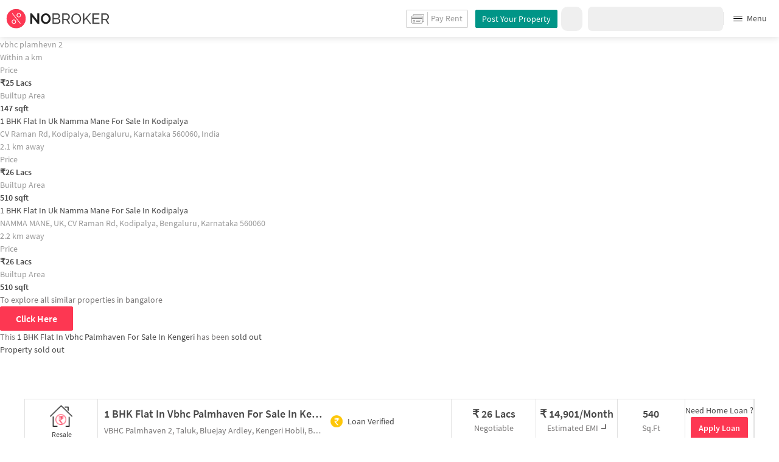

--- FILE ---
content_type: text/html
request_url: https://www.nobroker.in/property/buy/1-bhk-apartment-for-sale-in-kengeri-bangalore/8a9faf827e32b519017e332e09fd3460/detail
body_size: 41071
content:

          <!DOCTYPE html><html lang="en"><head>
          <meta property="fb:pages" content="794951570520699" />
          <link rel="canonical" href="https://www.nobroker.in/property/buy/1-bhk-apartment-for-sale-in-kengeri-bangalore/8a9faf827e32b519017e332e09fd3460/detail" />
          
          
        
          
          <link rel="dns-prefetch preconnect" href="//www.googletagmanager.com">
          <link rel="dns-prefetch preconnect"  href="//www.google-analytics.com">
          <link rel="dns-prefetch" href="//assets.nobroker.in">
          <link rel="dns-prefetch" href="//images.nobroker.in">
          <link rel="dns-prefetch preconnect" href="https://assets.adobedtm.com" />
          <link rel="shortcut icon" id="favicon" href="//assets.nobroker.in/static/img/favicon.png"/>
          <link rel="apple-touch-icon" href="https://images.nobroker.in/static/img/fav64.png">
          <link rel="dns-prefetch preconnect" href="https://hs.nobroker.in">
          <!--<meta charset="utf-8"/>-->
          <meta charset="UTF-8"/>
          <meta name="google-play-app" content="app-id=com.nobroker.app&referrer=utm_source%3Dnobroker%26utm_medium%3DmobileWeb">
    	    <meta name="apple-itunes-app" content="app-id=1200507100, app-argument=nobrokerapp://">
          <meta name="theme-color" content="#fd3752">
          <meta name="keywords" content="Flat in VBHC Palmhaven, Kengeri,  1 BHK flat for sale in VBHC Palmhaven, Kengeri, house for sale in VBHC Palmhaven, Kengeri, property for sale in Kengeri"/>
          <meta property="og:title" content="VBHC Palmhaven Kengeri - Without Brokerage Semi-furnished 1 BHK Flat for Sale in VBHC Palmhaven, Bangalore for Rs. 2,600,000 | NoBroker"/>
          <meta property="og:description" content="Get WITHOUT BROKERAGE Semi-furnished 1 BHK flat for Sale in VBHC Palmhaven, Kengeri, Bangalore . Contact Owners Directly. #NoBroker"/>
          <meta property="og:url" content="https://www.nobroker.in/property/buy/1-bhk-apartment-for-sale-in-kengeri-bangalore/8a9faf827e32b519017e332e09fd3460/detail"/>
          <meta property="og:image" content="https://images.nobroker.in/images/8a9faf827e32b519017e332e09fd3460/8a9faf827e32b519017e332e09fd3460_958705_501049_large.jpg"/>
          <meta name="twitter:site" content="@nobrokercom">
          <meta name="twitter:title" content="VBHC Palmhaven Kengeri - Without Brokerage Semi-furnished 1 BHK Flat for Sale in VBHC Palmhaven, Bangalore for Rs. 2,600,000 | NoBroker">
          <meta name="twitter:description" content="Get WITHOUT BROKERAGE Semi-furnished 1 BHK flat for Sale in VBHC Palmhaven, Kengeri, Bangalore . Contact Owners Directly. #NoBroker">
          <meta name="twitter:image" content="https://images.nobroker.in/images/8a9faf827e32b519017e332e09fd3460/8a9faf827e32b519017e332e09fd3460_958705_501049_large.jpg">
          <meta property="og:image:height" content="360"/>
          <meta property="og:image:width" content="540"/>
          <meta property="fb:app_id" content="289265624583131"/>
          <meta property="og:site_name" content="NoBroker"/>
          <meta property="og:type" content="product"/>
          <meta name="google" content="notranslate"/>
          <meta name="google-site-verification" content="hLy7ta67b2CS6LQFWI3SrB22XIuKUHlAHGEi-0W0ngI" />
          <meta name="msvalidate.01" content="81EEED055BF8993A564A4B24AF189813" />
          <meta name="p:domain_verify" content="e5c74d79345e920627558faecd28fae5"/>
          <meta name="p:domain_verify" content="084409cababb09e2de24f00eb4048416"/>
          <meta name="google-signin-client_id" content="239876242888-mbq11kse03n78gs2o5549clvlcv3ls24.apps.googleusercontent.com">
          
          <title>VBHC Palmhaven Kengeri - Without Brokerage Semi-furnished 1 BHK Flat for Sale in VBHC Palmhaven, Bangalore for Rs. 2,600,000 | NoBroker -Inactive</title>
          <meta name="description" content="Get WITHOUT BROKERAGE Semi-furnished 1 BHK flat for Sale in VBHC Palmhaven, Kengeri, Bangalore . Contact Owners Directly. #NoBroker">
          <meta name="viewport" content="width=device-width,initial-scale=1,shrink-to-fit=no,maximum-scale=1.0" />
          <meta name="X-UA-Compatible" content="IE=edge,chrome=1" />
          <link rel="icon" href="https://assets.nobroker.in/static/img/favicon.png" />
          <link rel="manifest" href="/manifest.json" />
          <link rel="alternate" href="android-app://com.nobroker.app">
          <link rel="dns-prefetch" href="https://maps.googleapis.com">
          <link rel="alternate" href="android-app://com.nobroker.app/https://www.nobroker.in/tenant/plans/basic">
          <link rel="dns-prefetch" href="http://dynamic.criteo.com">  
          
                <link rel="preload" href="https://fonts.gstatic.com/s/sourcesanspro/v13/6xKydSBYKcSV-LCoeQqfX1RYOo3ik4zwlxdu.woff2" as="font" type="font/woff2" crossorigin>
                <link rel="preload" href="https://fonts.gstatic.com/s/sourcesanspro/v13/6xK3dSBYKcSV-LCoeQqfX1RYOo3qOK7l.woff2" as="font" type="font/woff2" crossorigin>
                <link rel="preload" href="https://fonts.gstatic.com/s/sourcesanspro/v13/6xKydSBYKcSV-LCoeQqfX1RYOo3i54rwlxdu.woff2" as="font" type="font/woff2" crossorigin>
          
         
          
            <link rel="preconnect" href="https://fonts.googleapis.com" defer>
            <link rel="preconnect" href="https://fonts.gstatic.com" crossorigin defer>
            <link rel="preload" href="https://fonts.googleapis.com/css2?family=Source+Sans+Pro:wght@900&display=swap" as="style" onload="this.onload=null;this.rel='stylesheet'">
            <link rel="preload" href="https://fonts.googleapis.com/css2?family=Source+Sans+Pro:wght@700&display=swap" as="style" onload="this.onload=null;this.rel='stylesheet'">
            
          
          
          <style>
            @font-face {
              font-family: 'Source Sans Pro';
              font-style: normal;
              font-weight: 300;
              font-display: swap;
              src: local('Source Sans Pro Light'), local('SourceSansPro-Light'), url(https://fonts.gstatic.com/s/sourcesanspro/v13/6xKydSBYKcSV-LCoeQqfX1RYOo3ik4zwlxdu.woff2) format('woff2');
              unicode-range: U+0000-00FF, U+0131, U+0152-0153, U+02BB-02BC, U+02C6, U+02DA, U+02DC, U+2000-206F, U+2074, U+20AC, U+2122, U+2191, U+2193, U+2212, U+2215, U+FEFF, U+FFFD;
            }
            @font-face {
              font-family: 'Source Sans Pro';
              font-style: normal;
              font-weight: 400;
              font-display: swap;
              src: local('Source Sans Pro Regular'), local('SourceSansPro-Regular'), url(https://fonts.gstatic.com/s/sourcesanspro/v13/6xK3dSBYKcSV-LCoeQqfX1RYOo3qOK7l.woff2) format('woff2');
              unicode-range: U+0000-00FF, U+0131, U+0152-0153, U+02BB-02BC, U+02C6, U+02DA, U+02DC, U+2000-206F, U+2074, U+20AC, U+2122, U+2191, U+2193, U+2212, U+2215, U+FEFF, U+FFFD;
            }
            @font-face {
              font-family: 'Source Sans Pro';
              font-style: normal;
              font-weight: 600;
              font-display: swap;
              src: local('Source Sans Pro SemiBold'), local('SourceSansPro-SemiBold'), url(https://fonts.gstatic.com/s/sourcesanspro/v13/6xKydSBYKcSV-LCoeQqfX1RYOo3i54rwlxdu.woff2) format('woff2');
              unicode-range: U+0000-00FF, U+0131, U+0152-0153, U+02BB-02BC, U+02C6, U+02DA, U+02DC, U+2000-206F, U+2074, U+20AC, U+2122, U+2191, U+2193, U+2212, U+2215, U+FEFF, U+FFFD;
            }
          </style>
          
          
            <script>
              window.dataLayer = [];
            </script>
          <script>
              window.addEventListener('load', function () {
                (function(w, d, s, l, i) {
                w[l] = w[l] || [];
                w[l].push({ 'gtm.start': new Date().getTime(), event: 'gtm.js' });
                var f = d.getElementsByTagName(s)[0],
                j = d.createElement(s),
                dl = l != 'dataLayer' ? '&l=' + l : '';
                j.async = true;
                j.src = 'https://www.googletagmanager.com/gtm.js?id=' + i + dl;
                f.parentNode.insertBefore(j, f);
                })(window, document, 'script', 'dataLayer', 'GTM-NDNFVM5');
              });
                  </script>
          


      

          
          <script>
            window.googleMapLoadCallBack = function() {
            };
            window.mobile = {
              dispatchEvent: function(eventName, data){
                console.log('triggered SSR Dispatch', eventName)
              }
            }
          </script>
                
        <link data-chunk="main" rel="stylesheet" href="https://assets.nobroker.in/nb-new/css/main.08efbc7b48585f49a73f.css">
<link data-chunk="detailPage" rel="stylesheet" href="https://assets.nobroker.in/nb-new/69/69.10f37da4f45f5d574906.css">
<link data-chunk="detailPage" rel="stylesheet" href="https://assets.nobroker.in/nb-new/115/115.b7a5a7e7c007ae4cba3e.css">
<link data-chunk="detailPage" rel="stylesheet" href="https://assets.nobroker.in/nb-new/detailPage/detailPage.29c520a2e6ed335828bc.css">
<link data-chunk="NbButton" rel="stylesheet" href="https://assets.nobroker.in/nb-new/NbButton/NbButton.b7d37f1641df66482e79.css">
<link data-chunk="FeedbackModal" rel="stylesheet" href="https://assets.nobroker.in/nb-new/FeedbackModal/FeedbackModal.a83dbbf44fc64913d303.css">
          
 
          <script async src="https://assets.nobroker.in/nb-new/public/js/instantgratification.js"></script>
          <script>
            window.nb = window.nb || {};
            nb.pageName = "detailPage";
            nb.appState = {"route":{"location":null},"global":{"requestData":null},"signupReducer":{"phoneExistLoading":false,"phoneStatus":null,"otpVerification":null,"emailOtpVerification":null,"passwordVerification":null,"newAccountData":null,"newUser":false,"oldUser":false,"userInfo":null,"newAccountDataError":"","userPhoneData":{},"adobeSignupEventCalled":false,"newAccountCreationData":null,"newOtpVerifyFlow":false,"newMobileUpdateSucess":false,"newMobileUpdateError":false},"commonReducer":{"status":"","userInfo":null,"activePlanStatus":null,"fetchedUserInfo":false,"walletBalance":null,"signupModal":{},"showAlertMsg":false,"notFound":false,"crowdLeadAdded":null,"openAlertsModal":false,"planDetailInfos":null,"tenantPlanInfo":null,"pagename":null,"userNotificationCount":null,"photoRequestData":null,"propertyId":null,"fromChat":null,"feedBackData":null,"feedBackUpdatedData":null,"openSchedularModal":false,"openScheduleVisitModal":false,"slotsData":null,"bookedSlotData":null,"userEmailSave":null,"walletEnabled":false,"propertyTrendsData":null,"instantLeadData":null,"instantBookData":null,"tenantLeadData":null,"scheduleVisitTimeData":null,"contactedInfoData":null,"hub":null,"contactedIdsForListPage":[],"contactedNotVerifiedIdsForListPage":[],"visitSlotsData":null,"scheduleVistSlotsData":{"showLoader":false,"data":null},"hoodExploreRefreshToken":null,"scratchCardList":{"loading":true,"fetching":false,"data":[],"error":false},"isBasicPlanSuccess":false,"selectedSearchFilterData":{},"preselectedLocalitiesData":[],"listingData":null,"shortlistedProperty":null,"isPayFirstAbFlow":null,"advertiseData":null,"hsCity":{"displayName":"Bangalore","value":"bangalore","image":"https:\u002F\u002Fassets.nobroker.in\u002Fnb-new\u002Fpublic\u002FCommon\u002Fbangalore.png"},"hsCatalogData":{},"hsLineItems":{},"address":{},"userAddressList":[],"hsLocalLineItems":[],"hsLeadIds":{},"hsCityWiseServices":{},"leadCreationSuccess":false,"fetchFeedbackSuccess":false,"exitIntentData":null,"isExitIntentLoading":false,"isExitPopup":false,"continueDetailsData":[],"popularServices":[],"servicingDate":null,"hsPaymentSuccess":false,"orderDetails":{},"userLocation":{},"orderDetailsError":null,"nearbyGeneratorId":null,"nearbyPlacesPlaceId":[],"nearbyTotalData":[],"isDynamicAdsCalled":false,"isSubscriptionLead":false,"updateCartLoading":false,"contactOwnerPlanPageStatus":"","userHistory":[],"loader":{"loading":true,"type":"default"},"metroCityLines":null,"stationDataForMetroLine":null,"searchFor":"Location","preSelectedMetroStation":[],"jacketInfo":null,"jacketHeight":0,"similarScheduledProperties":[],"showNotesModal":{},"propertyNotes":{},"dynamicSeoContent":null,"showNudgeModal":true,"notesActivePillsStatus":{},"leadsData":[],"servicesSupportData":[],"articleData":[],"sendMessageData":{"success":false},"planSuccessEventFired":false,"deviceBindingData":null,"deviceBindingStatus":null,"createTicketSuccessData":null,"potentialSeekerContact":{"contactedSeekerData":null,"loading":false,"error":null},"scheduleVisitData":null},"alertsReducer":{"postAlersSuccess":""},"listAlertsReducer":{"postAlersSuccess":"","alertRequirementId":null,"recommendedProperties":null,"loading":false,"searchRequirementLoading":false},"resultScreenReducer":{"loading":true,"loader":{"loading":true,"type":"fetching_properties"},"sessionId":"","userFilters":{},"totalRejectedProps":0,"propertySearchData":[],"propertyList":null,"rejectedProperties":[],"showRejectedProps":false,"rejectedCount":0,"ownerContacted":false,"remainingProps":0,"productFeedbackSumitted":false,"productFeedBackSkip":false,"isFetchingDetails":false,"isFetchingSessionDetails":false,"isFetchingAdditionalPropertyData":false,"propertySource":"","sent_status":null,"commuteDetails":null,"smart_contact_owner_status":null,"canShowShortlistContactCard":false,"latestShortlistData":[],"contactedBulkResponse":[],"broadcastMessage":{}},"smartSearchBotReducer":{"loading":false,"filtersPosted":false,"session_id":"","userInfo":{},"conversationList":[],"memberList":[],"isLastIntent":false,"finalFilters":{"user_id":"","place_id":"","looking_for":"","city":"","locality":""},"estimatedRent":null,"propertyCount":null,"estimatorLoading":false},"builderProject":{"builderInfo":null,"loading":null,"builderOtherData":null,"builderNearbyInfo":null,"isBuilderSponsored":null,"scrapData":null,"sponsoredBuildingUrl":null,"graphisSaleTrend":true,"bucketRent":[],"bucketSale":[],"reqRegTransRent":{},"reqRegTransSale":{},"regTransRent":[],"regTransSale":[],"userUnlockDetails":{},"itemDetails":{},"limitReached":false,"detailsPosted":null,"reviewsData":null,"cmsCategory":null,"createLead":{},"leadCreated":false,"topDeveloperBuilders":[],"topDeveloperBuildings":{},"topDeveloperBuildingsSize":0,"topBuilderId":"","comparisonBuildingData":{},"comparisonTabs":[]},"cityLevelServicePageReducer":{"loading":false,"currentState":"BUY","lastSearchData":null,"localityType":null,"isFilterFocused":false,"nbStories":null,"flagForStoryApi":false,"topBuilderCityWise":null,"recentPropertyTab23BHK":null,"recentPropertyIH":null,"recentPropertyHighFloor":null,"recentPropertyTopSoc":null,"hotSellingProjects":null,"topRentalSociety":null,"flatmateAccomodation":null,"pgAccomodation":null,"nobrokerTimes":null,"priceTrendsData":null},"propertyDetails":{"listingLeadData":null,"nearByPropertiesInfo":null,"detailsData":{"sponsored":false,"buildingId":"63ac03a0696fd200015cc9fe","shortlistedByLoggedInUser":false,"id":"8a9faf827e32b519017e332e09fd3460","shortUrl":"http:\u002F\u002Fnobr.kr\u002Fsv\u002FtH1tr3","description":"This one bedroom for sale comes with an affordable price tag of just 26 Lakhs rupees with an additional perk of paying no brokerage. This East facing home is on the 14th floor. Spread over 540 sqft. this home is an ideal place to live in.\n\nYou are viewing the right home if you would prefer a house with parking for visitors, fire security & sewage treatment plant. With club house, kids play area, garden & swimming pool for relaxation available in this home, you will always have something to do here. If you need amenities such as lift you'll be happy to note that this home has this & more.\n\nSince there is an ATM & petrol pump close to this home you will have easy access to money & fuel at any time. As there are bus stop, super market & other local amenities close by, you'll find everything you need near home.\n\nBeing situated near Victoria Hospital, Lalbagh Nursing Home & IVF Centre and Radhakrishna Multispeciality Hospital and IVF Centre, emergency care is very easily available at any time. With SMARTKIDZ - PLAY SCHOOL IN CHANDRA LAYOUT, BANGALORE, Vishal English School and Shanthinikethana School close to this home, you'll be able to provide your children with many options to choose from.\n\nIf you are a frequent traveller, then you'll be happy to note that train station is less than 10 minutes from this house. With a subway station located nearby, this home is well connected & offers many transit options. \n\nIf you are looking for gifts, or just want to spoil yourself, Gopalan Legacy Mall, Vijayanagar BDA Shopping Complex and Swathi Ceramics have a wide variety of things that you can choose from. With Sri Eshwari Theatre, Veeresh Cinema & PRABHATH KH KALASOUDA close by, you can catch your favourite movies running & never worry about missing a show because of traffic.-- generated by system (SIA)","combineDescription":"This one bedroom for sale comes with an affordable price tag of just 26 Lakhs rupees with an additional perk of paying no brokerage. This East facing home is on the 14th floor. Spread over 540 sqft. this home is an ideal place to live in.\n\nYou are viewing the right home if you would prefer a house with parking for visitors, fire security & sewage treatment plant. With club house, kids play area, garden & swimming pool for relaxation available in this home, you will always have something to do here. If you need amenities such as lift you'll be happy to note that this home has this & more.\n\nSince there is an ATM & petrol pump close to this home you will have easy access to money & fuel at any time. As there are bus stop, super market & other local amenities close by, you'll find everything you need near home.\n\nBeing situated near Victoria Hospital, Lalbagh Nursing Home & IVF Centre and Radhakrishna Multispeciality Hospital and IVF Centre, emergency care is very easily available at any time. With SMARTKIDZ - PLAY SCHOOL IN CHANDRA LAYOUT, BANGALORE, Vishal English School and Shanthinikethana School close to this home, you'll be able to provide your children with many options to choose from.\n\nIf you are a frequent traveller, then you'll be happy to note that train station is less than 10 minutes from this house. With a subway station located nearby, this home is well connected & offers many transit options. \n\nIf you are looking for gifts, or just want to spoil yourself, Gopalan Legacy Mall, Vijayanagar BDA Shopping Complex and Swathi Ceramics have a wide variety of things that you can choose from. With Sri Eshwari Theatre, Veeresh Cinema & PRABHATH KH KALASOUDA close by, you can catch your favourite movies running & never worry about missing a show because of traffic.","ownerDes":null,"leaseType":null,"floor":14,"totalFloor":20,"propertySize":540,"latitude":12.8823515,"longitude":77.4724148,"propertyAge":1,"accurateLocation":true,"pinCode":null,"active":false,"negotiable":true,"activateLater":false,"futureActivationDate":null,"type":"BHK1","city":"bangalore","locality":"Kengeri","street":"VBHC Palmhaven 2, Taluk, Bluejay Ardley, Kengeri Hobli, Bengaluru, Karnataka, India","society":"VBHC Palmhaven","propertyType":"BUY","state":"READY","bathroom":1,"cupBoard":null,"parking":"NONE","inactiveReason":"SOLDOUT_NOBROKER","swimmingPool":true,"gym":false,"furnishing":"SEMI_FURNISHED","lift":true,"propertyCode":"NB-1130551","amenities":"{\"LIFT\":true,\"GYM\":false,\"INTERNET\":false,\"AC\":false,\"CLUB\":true,\"INTERCOM\":false,\"POOL\":true,\"CPA\":true,\"FS\":true,\"SERVANT\":false,\"SECURITY\":false,\"SC\":true,\"GP\":false,\"PARK\":true,\"RWH\":false,\"STP\":true,\"HK\":false,\"PB\":false,\"VP\":true}","availableFrom":1708799400000,"creationDate":1641536162000,"lastUpdateDate":1708603295000,"activationDate":1707117014000,"lastActivationDate":1688563207000,"facing":"W","localityId":"doddabele_bangalore","nbLocality":"Doddabele","managed":null,"location":"12.882351500000000000,77.472414800000000000","score":{"lifestyle":5.7,"transit":1.1,"lastUpdatedDate":1641537301000},"ownerId":"8a9faf827e32b519017e332e09bf345d","buildingName":null,"builderName":null,"projectUrl":"vbhc-palmhaven-kengeri_bangalore-prjt-63ac03a0696fd200015cc9fe","showProject":true,"seoDescription":"[{\"localityId\":\"ChIJt1jDIiw-rjsR7_I2fxBocBU\",\"name\":\"Sri Venkateshwara Chitramandira\",\"longitude\":77.547966,\"seoUrl\":\"\u002Fflats-for-sale-near-sri_venkateshwara_chitramandira_banashankari_bangalore\",\"latitude\":12.943508,\"id\":\"ChIJ3YoIfD0-rjsRsiVS3GqxKGw\"},{\"localityId\":\"ChIJ5zr8Xtk9rjsRrZrdrpG3Dck\",\"name\":\"Reliance Mart\",\"longitude\":77.53469759999999,\"seoUrl\":\"\u002Fflats-for-sale-near-reliance_mart_vijayanagar_bangalore\",\"latitude\":12.965439300000002,\"id\":\"ChIJg6ipat89rjsRQaoHR3ZeWgA\"},{\"localityId\":\"ChIJiTQWoHA-rjsRA1gk1vXbLBA\",\"name\":\"KFC\",\"longitude\":77.52812,\"seoUrl\":\"\u002Fflats-for-sale-near-kfc_attiguppe_bangalore\",\"latitude\":12.960962,\"id\":\"ChIJ2cv_eHc-rjsRMh-JXBWp_Rc\"},{\"localityId\":\"ChIJATCAqQg-rjsRKlak2Sb5B3w\",\"name\":\"Gopalan Legacy Mall\",\"longitude\":77.5534542,\"seoUrl\":\"\u002Fflats-for-sale-near-gopalan_legacy_mall_guddadahalli_bangalore\",\"latitude\":12.958614500000001,\"id\":\"ChIJSdfB6C8-rjsRaTzJN3gga2c\"},{\"localityId\":\"ChIJiTQWoHA-rjsRA1gk1vXbLBA\",\"name\":\"Attiguppe Metro Station\",\"longitude\":77.5335821,\"seoUrl\":\"\u002Fflats-for-sale-near-attiguppe_metro_station_bangalore\",\"latitude\":12.961956800000001,\"id\":\"ChIJmV4y0XU-rjsRzclMF8nLs0I\"}]","landmarkDetails":null,"plotArea":0,"listingVerified":false,"verifiedByUser":null,"targetLocalities":null,"nudges":null,"promoted_b":false,"filterPreferenceScore":0,"colour":null,"leaseTypeNew":[],"contactedStatusDetails":{},"reactivationReqDate":1707116585000,"reactivationSource":"OWNER","amenitiesMap":{"LIFT":true,"GYM":false,"INTERNET":false,"AC":false,"CLUB":true,"INTERCOM":false,"POOL":true,"CPA":true,"FS":true,"SERVANT":false,"SECURITY":false,"SC":true,"GP":false,"PARK":true,"RWH":false,"STP":true,"HK":false,"PB":false,"VP":true},"powerBackup":"Partial","waterSupply":"CORP_BORE","mapped":false,"ownershipType":"FREEHOLD","price":2600000,"balconies":1,"propType":"AP","maintenanceCost":1600,"underLoan":true,"verified":false,"noOfUnits":null,"carpetArea":370,"leaseYears":null,"servantRoom":0,"kitchen":"COVERED_SHELVES","flooring":"VITRIFIED_TILES","regCostIncluded":false,"breadcrumbUrls":[{"name":"bangalore","url":"flats-for-sale-in-bangalore_bangalore"},{"name":"Doddabele","url":"flats-for-sale-in-doddabele_bangalore"},{"name":"1bhk","url":"1bhk-flats-for-sale-in-doddabele_bangalore"}],"expectedRent":null,"localityGrowthRate":null,"defaultEmi":"14,901\u002FMonth","formattedPrice":"26 Lacs","loanAvailable":true,"maintenanceCostPerSqFt":"3.0","title":"1 BHK Flat In Vbhc Palmhaven For Sale  In Kengeri","propertyTitle":"1 BHK Flat In Vbhc Palmhaven For Sale  In Kengeri","detailUrl":"\u002Fproperty\u002Fbuy\u002F1-bhk-apartment-for-sale-in-kengeri-bangalore\u002F8a9faf827e32b519017e332e09fd3460\u002Fdetail","parkingDesc":"None","completeStreetName":"VBHC Palmhaven 2, Taluk, Bluejay Ardley, Kengeri Hobli, Bengaluru, Karnataka, India","originalImageUrl":"\u002F\u002Fassets.nobroker.in\u002F8a9faf827e32b519017e332e09fd3460_958705_848692_original.jpg","inactiveReasonDesc":"Sold out via Nobroker","typeDesc":"1 BHK","facingDesc":"West","address":"VBHC Palmhaven 2, Taluk, Bluejay Ardley, Kengeri Hobli, Bengaluru, Karnataka, India, Kengeri, bangalore","ownerDescription":null,"thumbnailImage":"https:\u002F\u002Fassets.nobroker.in\u002Fimages\u002F8a9faf827e32b519017e332e09fd3460\u002F8a9faf827e32b519017e332e09fd3460_958705_593410_medium.jpg","adminEvent":"PROPERTY","photos":[{"title":"","name":"image","imagesMap":{"original":"8a9faf827e32b519017e332e09fd3460_958705_848692_original.jpg","large":"8a9faf827e32b519017e332e09fd3460_958705_501049_large.jpg","medium":"8a9faf827e32b519017e332e09fd3460_958705_593410_medium.jpg","thumbnail":"8a9faf827e32b519017e332e09fd3460_958705_682926_thumbnail.jpg"},"displayPic":true,"disAffinity":1015,"imageSource":null,"h":1600,"w":1200,"state":"APPROVED","subState":null,"subReasons":null,"uploadedBy":"OWNER","landscape":false,"duplicate":false},{"title":"","name":"multipart","imagesMap":{"original":"8a9faf827e32b519017e332e09fd3460_91550_352640_original.jpg","large":"8a9faf827e32b519017e332e09fd3460_91550_931725_large.jpg","medium":"8a9faf827e32b519017e332e09fd3460_91550_517632_medium.jpg","thumbnail":"8a9faf827e32b519017e332e09fd3460_91550_555284_thumbnail.jpg"},"displayPic":false,"disAffinity":50,"imageSource":null,"h":2448,"w":3264,"state":"APPROVED","subState":null,"subReasons":"","uploadedBy":"AGENT","landscape":true,"duplicate":false},{"title":"","name":"multipart","imagesMap":{"original":"8a9faf827e32b519017e332e09fd3460_64097_304298_original.jpg","large":"8a9faf827e32b519017e332e09fd3460_64097_516492_large.jpg","medium":"8a9faf827e32b519017e332e09fd3460_64097_523146_medium.jpg","thumbnail":"8a9faf827e32b519017e332e09fd3460_64097_888833_thumbnail.jpg"},"displayPic":false,"disAffinity":50,"imageSource":null,"h":2448,"w":3264,"state":"APPROVED","subState":null,"subReasons":"","uploadedBy":"AGENT","landscape":true,"duplicate":false},{"title":"","name":"multipart","imagesMap":{"original":"8a9faf827e32b519017e332e09fd3460_19024_654914_original.jpg","large":"8a9faf827e32b519017e332e09fd3460_19024_472144_large.jpg","medium":"8a9faf827e32b519017e332e09fd3460_19024_161297_medium.jpg","thumbnail":"8a9faf827e32b519017e332e09fd3460_19024_579620_thumbnail.jpg"},"displayPic":false,"disAffinity":50,"imageSource":null,"h":2448,"w":3264,"state":"APPROVED","subState":null,"subReasons":"","uploadedBy":"AGENT","landscape":true,"duplicate":false},{"title":"","name":"multipart","imagesMap":{"original":"8a9faf827e32b519017e332e09fd3460_66782_856641_original.jpg","large":"8a9faf827e32b519017e332e09fd3460_66782_149348_large.jpg","medium":"8a9faf827e32b519017e332e09fd3460_66782_127574_medium.jpg","thumbnail":"8a9faf827e32b519017e332e09fd3460_66782_846660_thumbnail.jpg"},"displayPic":false,"disAffinity":50,"imageSource":null,"h":2448,"w":3264,"state":"APPROVED","subState":null,"subReasons":"","uploadedBy":"AGENT","landscape":true,"duplicate":false},{"title":"","name":"multipart","imagesMap":{"original":"8a9faf827e32b519017e332e09fd3460_8881_394056_original.jpg","large":"8a9faf827e32b519017e332e09fd3460_8881_126780_large.jpg","medium":"8a9faf827e32b519017e332e09fd3460_8881_114407_medium.jpg","thumbnail":"8a9faf827e32b519017e332e09fd3460_8881_49131_thumbnail.jpg"},"displayPic":false,"disAffinity":50,"imageSource":null,"h":1536,"w":2048,"state":"APPROVED","subState":null,"subReasons":"","uploadedBy":"AGENT","landscape":true,"duplicate":false},{"title":"","name":"multipart","imagesMap":{"original":"8a9faf827e32b519017e332e09fd3460_8525_504944_original.jpg","large":"8a9faf827e32b519017e332e09fd3460_8525_546745_large.jpg","medium":"8a9faf827e32b519017e332e09fd3460_8525_186845_medium.jpg","thumbnail":"8a9faf827e32b519017e332e09fd3460_8525_741802_thumbnail.jpg"},"displayPic":false,"disAffinity":50,"imageSource":null,"h":2448,"w":3264,"state":"APPROVED","subState":null,"subReasons":"","uploadedBy":"AGENT","landscape":true,"duplicate":false},{"title":"","name":"multipart","imagesMap":{"original":"8a9faf827e32b519017e332e09fd3460_65464_501821_original.jpg","large":"8a9faf827e32b519017e332e09fd3460_65464_452826_large.jpg","medium":"8a9faf827e32b519017e332e09fd3460_65464_845609_medium.jpg","thumbnail":"8a9faf827e32b519017e332e09fd3460_65464_372181_thumbnail.jpg"},"displayPic":false,"disAffinity":40,"imageSource":null,"h":2448,"w":3264,"state":"APPROVED","subState":null,"subReasons":"","uploadedBy":"AGENT","landscape":true,"duplicate":false},{"title":"","name":"multipart","imagesMap":{"original":"8a9faf827e32b519017e332e09fd3460_35712_801756_original.jpg","large":"8a9faf827e32b519017e332e09fd3460_35712_632120_large.jpg","medium":"8a9faf827e32b519017e332e09fd3460_35712_652502_medium.jpg","thumbnail":"8a9faf827e32b519017e332e09fd3460_35712_838303_thumbnail.jpg"},"displayPic":false,"disAffinity":40,"imageSource":null,"h":2448,"w":3264,"state":"APPROVED","subState":null,"subReasons":"","uploadedBy":"AGENT","landscape":true,"duplicate":false},{"title":"","name":"multipart","imagesMap":{"original":"8a9faf827e32b519017e332e09fd3460_32724_28920_original.jpg","large":"8a9faf827e32b519017e332e09fd3460_32724_302360_large.jpg","medium":"8a9faf827e32b519017e332e09fd3460_32724_27312_medium.jpg","thumbnail":"8a9faf827e32b519017e332e09fd3460_32724_131225_thumbnail.jpg"},"displayPic":false,"disAffinity":40,"imageSource":null,"h":2448,"w":3264,"state":"APPROVED","subState":null,"subReasons":"","uploadedBy":"AGENT","landscape":true,"duplicate":false},{"title":"","name":"multipart","imagesMap":{"original":"8a9faf827e32b519017e332e09fd3460_97401_567460_original.jpg","large":"8a9faf827e32b519017e332e09fd3460_97401_616621_large.jpg","medium":"8a9faf827e32b519017e332e09fd3460_97401_258874_medium.jpg","thumbnail":"8a9faf827e32b519017e332e09fd3460_97401_355012_thumbnail.jpg"},"displayPic":false,"disAffinity":35,"imageSource":null,"h":1472,"w":3264,"state":"APPROVED","subState":null,"subReasons":"","uploadedBy":"AGENT","landscape":true,"duplicate":false},{"title":"","name":"multipart","imagesMap":{"original":"8a9faf827e32b519017e332e09fd3460_8036_912793_original.jpg","large":"8a9faf827e32b519017e332e09fd3460_8036_195284_large.jpg","medium":"8a9faf827e32b519017e332e09fd3460_8036_139160_medium.jpg","thumbnail":"8a9faf827e32b519017e332e09fd3460_8036_907042_thumbnail.jpg"},"displayPic":false,"disAffinity":35,"imageSource":null,"h":1472,"w":3264,"state":"APPROVED","subState":null,"subReasons":"","uploadedBy":"AGENT","landscape":true,"duplicate":false},{"title":"","name":"multipart","imagesMap":{"original":"8a9faf827e32b519017e332e09fd3460_77655_360494_original.jpg","large":"8a9faf827e32b519017e332e09fd3460_77655_268418_large.jpg","medium":"8a9faf827e32b519017e332e09fd3460_77655_71418_medium.jpg","thumbnail":"8a9faf827e32b519017e332e09fd3460_77655_251557_thumbnail.jpg"},"displayPic":false,"disAffinity":35,"imageSource":null,"h":1472,"w":3264,"state":"APPROVED","subState":null,"subReasons":"","uploadedBy":"AGENT","landscape":true,"duplicate":false},{"title":"","name":"multipart","imagesMap":{"original":"8a9faf827e32b519017e332e09fd3460_95703_34834_original.jpg","large":"8a9faf827e32b519017e332e09fd3460_95703_930656_large.jpg","medium":"8a9faf827e32b519017e332e09fd3460_95703_281997_medium.jpg","thumbnail":"8a9faf827e32b519017e332e09fd3460_95703_103419_thumbnail.jpg"},"displayPic":false,"disAffinity":30,"imageSource":null,"h":2448,"w":3264,"state":"APPROVED","subState":null,"subReasons":"","uploadedBy":"AGENT","landscape":true,"duplicate":false},{"title":"","name":"multipart","imagesMap":{"original":"8a9faf827e32b519017e332e09fd3460_56253_184446_original.jpg","large":"8a9faf827e32b519017e332e09fd3460_56253_387911_large.jpg","medium":"8a9faf827e32b519017e332e09fd3460_56253_491054_medium.jpg","thumbnail":"8a9faf827e32b519017e332e09fd3460_56253_994900_thumbnail.jpg"},"displayPic":false,"disAffinity":30,"imageSource":null,"h":1472,"w":3264,"state":"APPROVED","subState":null,"subReasons":"","uploadedBy":"AGENT","landscape":true,"duplicate":false},{"title":"","name":"files[]","imagesMap":{"original":"8a9faf827e32b519017e332e09fd3460_4682_244549_original.jpg","large":"8a9faf827e32b519017e332e09fd3460_4682_830730_large.jpg","medium":"8a9faf827e32b519017e332e09fd3460_4682_701751_medium.jpg","thumbnail":"8a9faf827e32b519017e332e09fd3460_4682_828588_thumbnail.jpg"},"displayPic":false,"disAffinity":30,"imageSource":null,"h":463,"w":1034,"state":"APPROVED","subState":null,"subReasons":"","uploadedBy":"AGENT","landscape":true,"duplicate":false},{"title":"","name":"multipart","imagesMap":{"original":"8a9faf827e32b519017e332e09fd3460_10092_53645_original.jpg","large":"8a9faf827e32b519017e332e09fd3460_10092_796517_large.jpg","medium":"8a9faf827e32b519017e332e09fd3460_10092_389937_medium.jpg","thumbnail":"8a9faf827e32b519017e332e09fd3460_10092_538246_thumbnail.jpg"},"displayPic":false,"disAffinity":30,"imageSource":null,"h":1472,"w":3264,"state":"APPROVED","subState":null,"subReasons":"","uploadedBy":"AGENT","landscape":true,"duplicate":false},{"title":"","name":"multipart","imagesMap":{"original":"8a9faf827e32b519017e332e09fd3460_24594_301646_original.jpg","large":"8a9faf827e32b519017e332e09fd3460_24594_847943_large.jpg","medium":"8a9faf827e32b519017e332e09fd3460_24594_162648_medium.jpg","thumbnail":"8a9faf827e32b519017e332e09fd3460_24594_240920_thumbnail.jpg"},"displayPic":false,"disAffinity":30,"imageSource":null,"h":1472,"w":3264,"state":"APPROVED","subState":null,"subReasons":"","uploadedBy":"AGENT","landscape":true,"duplicate":false},{"title":"","name":"multipart","imagesMap":{"original":"8a9faf827e32b519017e332e09fd3460_18876_857365_original.jpg","large":"8a9faf827e32b519017e332e09fd3460_18876_761153_large.jpg","medium":"8a9faf827e32b519017e332e09fd3460_18876_835918_medium.jpg","thumbnail":"8a9faf827e32b519017e332e09fd3460_18876_797693_thumbnail.jpg"},"displayPic":false,"disAffinity":30,"imageSource":null,"h":1472,"w":3264,"state":"APPROVED","subState":null,"subReasons":"","uploadedBy":"AGENT","landscape":true,"duplicate":false},{"title":"","name":"files[]","imagesMap":{"original":"8a9faf827e32b519017e332e09fd3460_48147_46705_original.jpg","large":"8a9faf827e32b519017e332e09fd3460_48147_85555_large.jpg","medium":"8a9faf827e32b519017e332e09fd3460_48147_595826_medium.jpg","thumbnail":"8a9faf827e32b519017e332e09fd3460_48147_749581_thumbnail.jpg"},"displayPic":false,"disAffinity":30,"imageSource":null,"h":448,"w":967,"state":"APPROVED","subState":"","subReasons":"","uploadedBy":"AGENT","landscape":true,"duplicate":false},{"title":"","name":"multipart","imagesMap":{"original":"8a9faf827e32b519017e332e09fd3460_48472_267643_original.jpg","large":"8a9faf827e32b519017e332e09fd3460_48472_871901_large.jpg","medium":"8a9faf827e32b519017e332e09fd3460_48472_389993_medium.jpg","thumbnail":"8a9faf827e32b519017e332e09fd3460_48472_596933_thumbnail.jpg"},"displayPic":false,"disAffinity":30,"imageSource":null,"h":1472,"w":3264,"state":"APPROVED","subState":null,"subReasons":"","uploadedBy":"AGENT","landscape":true,"duplicate":false},{"title":"","name":"multipart","imagesMap":{"original":"8a9faf827e32b519017e332e09fd3460_38222_249768_original.jpg","large":"8a9faf827e32b519017e332e09fd3460_38222_869792_large.jpg","medium":"8a9faf827e32b519017e332e09fd3460_38222_566081_medium.jpg","thumbnail":"8a9faf827e32b519017e332e09fd3460_38222_408639_thumbnail.jpg"},"displayPic":false,"disAffinity":30,"imageSource":null,"h":1472,"w":3264,"state":"APPROVED","subState":null,"subReasons":"","uploadedBy":"AGENT","landscape":true,"duplicate":false},{"title":"","name":"image","imagesMap":{"original":"8a9faf827e32b519017e332e09fd3460_862590_925467_original.jpg","large":"8a9faf827e32b519017e332e09fd3460_862590_232552_large.jpg","medium":"8a9faf827e32b519017e332e09fd3460_862590_784277_medium.jpg","thumbnail":"8a9faf827e32b519017e332e09fd3460_862590_935292_thumbnail.jpg"},"displayPic":false,"disAffinity":16,"imageSource":null,"h":1600,"w":1200,"state":"APPROVED","subState":null,"subReasons":null,"uploadedBy":"OWNER","landscape":false,"duplicate":false},{"title":"","name":"image","imagesMap":{"original":"8a9faf827e32b519017e332e09fd3460_238540_205596_original.jpg","large":"8a9faf827e32b519017e332e09fd3460_238540_636724_large.jpg","medium":"8a9faf827e32b519017e332e09fd3460_238540_328338_medium.jpg","thumbnail":"8a9faf827e32b519017e332e09fd3460_238540_769171_thumbnail.jpg"},"displayPic":false,"disAffinity":15,"imageSource":null,"h":1600,"w":1200,"state":"APPROVED","subState":null,"subReasons":null,"uploadedBy":"OWNER","landscape":false,"duplicate":false},{"title":"","name":"image","imagesMap":{"original":"8a9faf827e32b519017e332e09fd3460_104009_732287_original.jpg","large":"8a9faf827e32b519017e332e09fd3460_104009_252881_large.jpg","medium":"8a9faf827e32b519017e332e09fd3460_104009_649861_medium.jpg","thumbnail":"8a9faf827e32b519017e332e09fd3460_104009_68754_thumbnail.jpg"},"displayPic":false,"disAffinity":15,"imageSource":null,"h":1600,"w":1200,"state":"APPROVED","subState":null,"subReasons":null,"uploadedBy":"OWNER","landscape":false,"duplicate":false},{"title":"","name":"image","imagesMap":{"original":"8a9faf827e32b519017e332e09fd3460_198668_440064_original.jpg","large":"8a9faf827e32b519017e332e09fd3460_198668_380355_large.jpg","medium":"8a9faf827e32b519017e332e09fd3460_198668_97071_medium.jpg","thumbnail":"8a9faf827e32b519017e332e09fd3460_198668_882401_thumbnail.jpg"},"displayPic":false,"disAffinity":15,"imageSource":null,"h":1600,"w":1200,"state":"APPROVED","subState":null,"subReasons":null,"uploadedBy":"OWNER","landscape":false,"duplicate":false},{"title":"","name":"image","imagesMap":{"original":"8a9faf827e32b519017e332e09fd3460_51321_374924_original.jpg","large":"8a9faf827e32b519017e332e09fd3460_51321_859306_large.jpg","medium":"8a9faf827e32b519017e332e09fd3460_51321_691516_medium.jpg","thumbnail":"8a9faf827e32b519017e332e09fd3460_51321_237863_thumbnail.jpg"},"displayPic":false,"disAffinity":0,"imageSource":"nobroker","h":1536,"w":1152,"state":"APPROVED","subState":"","subReasons":"","uploadedBy":"OWNER","landscape":false,"duplicate":false},{"title":"","name":"multipart","imagesMap":{"original":"8a9faf827e32b519017e332e09fd3460_99767_631222_original.jpg","large":"8a9faf827e32b519017e332e09fd3460_99767_996365_large.jpg","medium":"8a9faf827e32b519017e332e09fd3460_99767_792113_medium.jpg","thumbnail":"8a9faf827e32b519017e332e09fd3460_99767_84406_thumbnail.jpg"},"displayPic":false,"disAffinity":-70,"imageSource":null,"h":2448,"w":3264,"state":"APPROVED","subState":null,"subReasons":"","uploadedBy":"AGENT","landscape":true,"duplicate":false},{"title":"","name":"image","imagesMap":{"original":"8a9faf827e32b519017e332e09fd3460_844251_426242_original.jpg","large":"8a9faf827e32b519017e332e09fd3460_844251_866363_large.jpg","medium":"8a9faf827e32b519017e332e09fd3460_844251_632282_medium.jpg","thumbnail":"8a9faf827e32b519017e332e09fd3460_844251_558677_thumbnail.jpg"},"displayPic":false,"disAffinity":-84,"imageSource":null,"h":1600,"w":1200,"state":"APPROVED","subState":null,"subReasons":null,"uploadedBy":"OWNER","landscape":false,"duplicate":false}],"localityTruncated":"Kengeri","secondaryTitle":"VBHC Palmhaven 2, Taluk, Bluejay Ardley, Kengeri Hobli, Bengaluru, Karnataka, India","buyerProperty":true,"propertyTitleTruncated":"1 BHK Flat In Vbhc Palmhave...","videoUnit":[{"id":"rX9uIE1680694310091","original":"videos\u002Fproperty\u002F8a9faf827e32b519017e332e09fd3460\u002F5311505346495","low":"videos\u002Fproperty\u002F8a9faf827e32b519017e332e09fd3460\u002F161589620361799","high":"videos\u002Fproperty\u002F8a9faf827e32b519017e332e09fd3460\u002F161552377534762","thumbnail":"videos\u002Fproperty\u002F8a9faf827e32b519017e332e09fd3460\u002Fthumbnail\u002F5314709362888","state":"REJECTED","subState":"Property details visible"}],"aea__":{"REASON_FOR_SELLING":{"value":"Upgrading to another property","display_value":null},"KHATA_CERTIFICATE":{"value":"YES","display_value":"yes"},"ACCURATE_LOCATION":{"value":"ACCURATE","display_value":"Accurate"},"LOAN_AVAILABILITY":{"value":"Major pvt banks","display_value":null},"UNIQUE_SELLING_POINTS":{"value":"Club House View","display_value":null},"EXPECTED_RENT":{"value":"12000","display_value":null},"PROPERTY_TAX":{"value":"YES","display_value":"yes"},"GATED_COMMUNITY":{"value":"SECURITY_WITH_AMENITIES","display_value":"Security with amenities"},"PARKING_TYPE":{"value":"NOT_COVERED","display_value":null},"HOUSE_KEY_WITH":{"value":"FRM","display_value":"FRM"},"KHATA_CERTIFICATE_TYPE":{"value":"NULL","display_value":"null"},"MAX._NEGOTIATED_PRICE":{"value":"50000","display_value":null},"SALE_DEED":{"value":"YES","display_value":"yes"},"KEY_COLLECTION_DATE":{"value":"17\u002F02\u002F2024 02:18 PM","display_value":null},"DIRECTIONS":{"value":"","display_value":null},"OCCUPATION_CERTIFICATE":{"value":"YES","display_value":"yes"},"FRM_UPLOADED_PHOTO":{"value":"20\u002F02\u002F2024 02:36 PM","display_value":null},"PET_":{"value":"ALL_ALLOWED","display_value":"All Allowed"},"NON_VEG_ALLOWED":{"value":"NON_VEG_ALLOWED","display_value":"Yes"},"GATED_SECURITY":{"value":"NO","display_value":"No"},"COMPLETION_CERTIFICATE":{"value":"NULL","display_value":"null"},"PREFERRED_MEDIUM":{"value":"chat","display_value":null},"FLAT_NUMBER":{"value":"Flat no 1405, VBHC Palmhaven, Doddabele , Bangalore, Kengeri, Bangalore, Opp Sunworth Apparent ","display_value":null},"POWER_BACKUP":{"value":"NO","display_value":"No"}},"showActivate":true,"premium":false,"showRequestPhoto":false,"propertyExploreStatus":"INACTIVE","nbLocalityId":"ChIJo4YFpk4_rjsRd7n5wnaEuZ8","formattedAvailableFrom":"25 Feb 2024"},"similarPropertiesInfo":{"status":200,"status_code":200,"message":"success","otherParams":{"showSimilarNudge":false,"distances":[0.18711630715155805,2.1302865345951982,2.2219733885507607,2.867494930751816,3.7205494177668514,3.9993282796718566,4.490970870846602,4.49687503163969,4.49687503163969,4.542291704585514],"id":"8a9faf827e32b519017e332e09fd3460","count":10},"data":[{"propertyAge":3,"parking":"NONE","ownershipType":"FREEHOLD","parkingDesc":"None","shortlistedByLoggedInUser":false,"lastUpdateDate":1764759015000,"balconies":1,"localityTruncated":"Kengeri Hobli","negotiable":false,"type":"BHK1","ownerId":"8a9f918599230ad20199231d227f07d6","regCostIncluded":false,"availableFrom":1764613800000,"photos":[{"imagesMap":{"thumbnail":"8aa9b7ca9ade4d1a019ade6c612d0b1d_71705_923872_thumbnail.jpg","original":"8aa9b7ca9ade4d1a019ade6c612d0b1d_71705_234463_original.jpg","large":"8aa9b7ca9ade4d1a019ade6c612d0b1d_71705_778584_large.jpg","medium":"8aa9b7ca9ade4d1a019ade6c612d0b1d_71705_258704_medium.jpg"},"disAffinity":35,"subReasons":"","displayPic":true,"w":960,"name":"files[]","h":640,"state":"APPROVED","duplicate":false,"title":"","uploadedBy":"AGENT","landscape":true}],"propertySize":147,"loanAvailable":true,"originalImageUrl":"\u002F\u002Fassets.nobroker.in\u002F8aa9b7ca9ade4d1a019ade6c612d0b1d_71705_234463_original.jpg","score":{"lastUpdatedDate":"2025-12-02T16:29:34+05:30","transit":7.6,"id":"8aa9b7ca9ade4d1a019ade6c612d0b1d","lifestyle":5.8},"price":2500000,"formattedDeposit":"","id":"8aa9b7ca9ade4d1a019ade6c612d0b1d","state":"READY","localityId":"nice_ring_road_bangalore","adminEvent":"PROPERTY","bathroom":1,"propertyTitle":"1 BHK Flat In Vbhc Palm Haven 2 For Sale  In Kengeri Hobli","longitude":77.4731822470544,"buyerProperty":true,"activateLater":false,"indexName":"nobroker_resale","seoDescription":"[{\"id\":\"ChIJ1R0DnDw_rjsR11d7PnzhJWw\",\"name\":\"Kodipalya\",\"seoUrl\":\"\u002Fflats-for-sale-near-kodipalya_kengeri_bangalore\",\"latitude\":12.9037823,\"longitude\":77.48772559999999,\"placeType\":\"bus_station\"},{\"id\":\"ChIJfy_HzAg_rjsRMQwTNVoRHSY\",\"name\":\"AVG PALM TERRACES\",\"seoUrl\":\"\u002Fflats-for-sale-near-avg_palm_terraces_bangalore\",\"latitude\":12.9047915,\"longitude\":77.51040909999999,\"placeType\":\"gym\"},{\"id\":\"ChIJL7ZvITo_rjsRzxi2W6kFUhk\",\"name\":\"BGS Gleneagles Global Hospitals\",\"seoUrl\":\"\u002Fflats-for-sale-near-bgs_gleneagles_global_hospitals_sunkalpalya_bangalore\",\"latitude\":12.902994,\"longitude\":77.4974865,\"placeType\":\"hospital\"},{\"id\":\"ChIJG4890iA_rjsRAC5w3leOUow\",\"name\":\"Kengeri Bus Terminal\",\"seoUrl\":\"\u002Fflats-for-sale-near-kengeri_bus_terminal_mailasandra_bangalore\",\"latitude\":12.914642,\"longitude\":77.487704,\"placeType\":\"metro\"},{\"id\":\"ChIJ6X2_LSg_rjsRDilZRov1tqA\",\"name\":\"Robin Theatre 4K 3D\",\"seoUrl\":\"\u002Fflats-for-sale-near-robin_theatre_kengeri_satellite_town_bangalore\",\"latitude\":12.9160366,\"longitude\":77.4791004,\"placeType\":\"movie_theater\"}]","locality":"Kengeri Hobli","active":true,"creationDate":1764668236000,"swimmingPool":true,"waterSupply":"CORP_BORE","completeStreetName":"vbhc plamhevn 2 ","propertyScore":1764759014000,"accurateLocation":true,"defaultEmi":"14,328\u002FMonth","filterPreferenceScore":0,"totalFloor":20,"mapped":false,"lift":true,"gym":true,"detailUrl":"\u002Fproperty\u002Fbuy\u002F1-bhk-apartment-for-sale-in-kengeri-hobli-bangalore\u002F8aa9b7ca9ade4d1a019ade6c612d0b1d\u002Fdetail","activationDate":1764672614000,"leaseTypeNew":[],"facingDesc":"East","furnishing":"SEMI_FURNISHED","amenities":"{\"LIFT\":true,\"GYM\":true,\"INTERNET\":true,\"AC\":true,\"CLUB\":true,\"INTERCOM\":true,\"POOL\":true,\"CPA\":true,\"FS\":true,\"SERVANT\":false,\"SECURITY\":true,\"SC\":true,\"GP\":true,\"PARK\":true,\"RWH\":true,\"STP\":true,\"HK\":true,\"PB\":false,\"VP\":true}","photoAvailable":true,"expectedRent":11847.87,"typeDesc":"1 BHK","maintenanceCostPerSqFt":"8.8","city":"bangalore","shortUrl":"http:\u002F\u002Fnobr.kr\u002Fsy\u002FzYcm34","latitude":12.883858868622717,"promoted_b":false,"facing":"E","description":"This lovely 1BHK for sale is only 25 Lakhs rupees without any extra brokerage & could be your new home. This East facing home is over 147 sqft. & is in a convenient location. This home is on the 8th floor & brings in light & air to the home.\n\nAs this home comes with air conditioner, fire fighting equipment, gas pipeline, rainwater harvesting, visitor parking, house keeping & sewage treatment plant & more such amenities, living here would make life more pleasant. With amenities such as intercom facility, security, lift & Wi-Fi this home offers you a lot of convenience. Amenities like community centre, kids play zone, well equipped gym, park & swimming pool gives you something to do in your free time.-- generated by system (SIA)","title":"1 BHK Flat In Vbhc Palm Haven 2 For Sale  In Kengeri Hobli","nbLocality":"Nice Ring Road","society":"VBHC Palm Haven 2","underLoan":false,"ownerName":"murthy hn","street":"vbhc plamhevn 2 ","propertyType":"BUY","secondaryTitle":"vbhc plamhevn 2 ","aea__":{"ACCURATE_LOCATION":{"display_value":"Accurate","value":"ACCURATE"},"HOUSE_KEY_WITH":{"display_value":"I will show","value":"I_HAVE_KEYS"},"GATED_SECURITY":{"display_value":"Yes","value":"SECURITY_ONLY"}},"floor":8,"kitchen":"OPEN_SHELVES","thumbnailImage":"https:\u002F\u002Fassets.nobroker.in\u002Fimages\u002F8aa9b7ca9ade4d1a019ade6c612d0b1d\u002F8aa9b7ca9ade4d1a019ade6c612d0b1d_71705_258704_medium.jpg","address":"vbhc plamhevn 2 , Kengeri Hobli, bangalore","verified":false,"maintenanceCost":1300,"sponsored":false,"documentName":"property","formattedMaintenanceAmount":"1,300","propertyTitleTruncated":"1 BHK Flat In Vbhc Palm Hav...","videoUnit":[],"nudges":["Needful Amenities"],"url":"\u002Fstatic\u002Fimg\u002Ficon\u002Fmap\u002Fnew\u002Fnew_1.png","highLights":[],"formattedPrice":"25 Lacs","colour":"GREEN","maintenanceIncluded":false,"amenitiesMap":{"LIFT":true,"GYM":true,"INTERNET":true,"AC":true,"CLUB":true,"INTERCOM":true,"POOL":true,"CPA":true,"FS":true,"SERVANT":false,"SECURITY":true,"SC":true,"GP":true,"PARK":true,"RWH":true,"STP":true,"HK":true,"PB":false,"VP":true},"servantRoom":0,"location":"12.883858868622717000,77.473182247054400000","propType":"AP","localityGrowthRate":0},{"propertyAge":3,"parking":"TWO_WHEELER","ownershipType":"FREEHOLD","parkingDesc":"Bike","projectUrl":"uk-namma-mane-kodipalya_bangalore-prjt-5e973464a5a1662dac0ad31c","contactedStatusDetails":{},"shortlistedByLoggedInUser":false,"localityTruncated":"Kodipalya","negotiable":true,"type":"BHK1","ownerId":"ff80818168cc28f60168cc591bcf1234","propertySize":510,"originalImageUrl":"\u002F\u002Fassets.nobroker.in\u002Fff80818168cc28f60168cc591be41235_19456_977432_original.jpg","score":{"id":"ff80818168cc28f60168cc591be41235","lifestyle":6.2,"transit":8.9,"lastUpdatedDate":"2024-02-23T16:18:55+05:30"},"price":2600000,"combineDescription":"Finding a one bedroom for sale in Kodipalya at this price is next to impossible, now you can buy it without paying brokerage too. This home is over 510 sqft. & even comes with ample bike parking facility. This East facing home is on the 1st floor.\n\nIf you are looking for a home with security, this home is just right for you.\n\nWith Venkateshwara Theatre, Robin Theatre & Aaradhana Film Post Production Studio close by, you can catch your favourite movies running & never worry about missing a show because of traffic. If you are looking for gifts, or just want to spoil yourself, Live In, Access 2 Future and Gini & Jony have a wide variety of things that you can choose from.\n\nRashtrothana Vidya Kendra, Mom n mom child care and EuroKids Pre-School are well known educational institutes in town & are very close to this home. Being situated near BGS Gleneagles Global Hospitals, Ratkal's RESCUE Hospital - Center For Kidney Care and Mathru Orthopaedic Hospital, emergency care is very easily available at any time.\n\nAccess to bus stop & medical stores is very easy & convenient from this house.","id":"ff80818168cc28f60168cc591be41235","state":"READY","adminEvent":"PROPERTY","bathroom":1,"propertyTitle":"1 BHK Flat In Uk Namma Mane For Sale  In Kodipalya","powerBackup":"FULL","buyerProperty":true,"inactiveReason":"TIMED_OUT","locality":"Kodipalya","active":true,"waterSupply":"CORP_BORE","propertyScore":1764592839000,"accurateLocation":true,"filterPreferenceScore":0,"lift":false,"detailUrl":"\u002Fproperty\u002Fbuy\u002F1-bhk-apartment-for-sale-in-kodipalya-bangalore\u002Fff80818168cc28f60168cc591be41235\u002Fdetail","activationDate":1764333639000,"amenities":"{\"LIFT\":false,\"GYM\":false,\"INTERNET\":false,\"AC\":false,\"CLUB\":false,\"INTERCOM\":false,\"POOL\":false,\"CPA\":false,\"FS\":false,\"SERVANT\":false,\"SECURITY\":true,\"SC\":false,\"GP\":false,\"PARK\":false,\"RWH\":false,\"STP\":false,\"HK\":false,\"PB\":false,\"VP\":false}","typeDesc":"1 BHK","maintenanceCostPerSqFt":"2.5","city":"bangalore","latitude":12.8986881,"reactivationReqDate":1764333415000,"facing":"E","underLoan":true,"kitchen":"MODULAR","address":" CV Raman Rd, Kodipalya, Bengaluru, Karnataka 560060, India, Kodipalya, bangalore","sponsored":false,"documentName":"property","formattedMaintenanceAmount":"1,300","propertyTitleTruncated":"1 BHK Flat In Uk Namma Mane...","url":"\u002Fstatic\u002Fimg\u002Ficon\u002Fmap\u002Fnew\u002Fnew_1.png","buildingId":"5e973464a5a1662dac0ad31c","formattedPrice":"26 Lacs","maintenanceIncluded":false,"amenitiesMap":{"LIFT":false,"GYM":false,"INTERNET":false,"AC":false,"CLUB":false,"INTERCOM":false,"POOL":false,"CPA":false,"FS":false,"SERVANT":false,"SECURITY":true,"SC":false,"GP":false,"PARK":false,"RWH":false,"STP":false,"HK":false,"PB":false,"VP":false},"lastUpdateDate":1764333641000,"balconies":0,"regCostIncluded":false,"availableFrom":1767205800000,"photos":[{"imagesMap":{"thumbnail":"ff80818168cc28f60168cc591be41235_19456_450636_thumbnail.jpg","original":"ff80818168cc28f60168cc591be41235_19456_977432_original.jpg","large":"ff80818168cc28f60168cc591be41235_19456_38657_large.jpg","medium":"ff80818168cc28f60168cc591be41235_19456_212782_medium.jpg"},"disAffinity":1000,"displayPic":true,"w":0,"name":"files[]","h":0,"duplicate":false,"title":"","landscape":false},{"imagesMap":{"thumbnail":"ff80818168cc28f60168cc591be41235_276872_932452_thumbnail.jpg","original":"ff80818168cc28f60168cc591be41235_276872_354628_original.jpg","large":"ff80818168cc28f60168cc591be41235_276872_555932_large.jpg","medium":"ff80818168cc28f60168cc591be41235_276872_311382_medium.jpg"},"disAffinity":20,"subReasons":"","displayPic":false,"w":719,"name":"image","h":1600,"state":"APPROVED","duplicate":false,"title":"","uploadedBy":"OWNER","landscape":false},{"imagesMap":{"thumbnail":"ff80818168cc28f60168cc591be41235_717802_219328_thumbnail.jpg","original":"ff80818168cc28f60168cc591be41235_717802_283026_original.jpg","large":"ff80818168cc28f60168cc591be41235_717802_430314_large.jpg","medium":"ff80818168cc28f60168cc591be41235_717802_814204_medium.jpg"},"disAffinity":20,"subReasons":"","displayPic":false,"w":719,"name":"image","h":1600,"state":"APPROVED","duplicate":false,"title":"","uploadedBy":"OWNER","landscape":false},{"imagesMap":{"thumbnail":"ff80818168cc28f60168cc591be41235_836051_153926_thumbnail.jpg","original":"ff80818168cc28f60168cc591be41235_836051_682006_original.jpg","large":"ff80818168cc28f60168cc591be41235_836051_663979_large.jpg","medium":"ff80818168cc28f60168cc591be41235_836051_733091_medium.jpg"},"disAffinity":20,"subReasons":"","displayPic":false,"w":720,"name":"image","h":1600,"state":"APPROVED","duplicate":false,"title":"","uploadedBy":"OWNER","landscape":false},{"imagesMap":{"thumbnail":"ff80818168cc28f60168cc591be41235_133384_402105_thumbnail.jpg","original":"ff80818168cc28f60168cc591be41235_133384_426266_original.jpg","large":"ff80818168cc28f60168cc591be41235_133384_844896_large.jpg","medium":"ff80818168cc28f60168cc591be41235_133384_764527_medium.jpg"},"disAffinity":20,"subReasons":"","displayPic":false,"w":720,"name":"image","h":1600,"state":"APPROVED","duplicate":false,"title":"","uploadedBy":"OWNER","landscape":false},{"imagesMap":{"thumbnail":"ff80818168cc28f60168cc591be41235_399702_137865_thumbnail.jpg","original":"ff80818168cc28f60168cc591be41235_399702_467158_original.jpg","large":"ff80818168cc28f60168cc591be41235_399702_323877_large.jpg","medium":"ff80818168cc28f60168cc591be41235_399702_469695_medium.jpg"},"disAffinity":20,"subReasons":"","displayPic":false,"w":719,"name":"image","h":1600,"state":"APPROVED","duplicate":false,"title":"","uploadedBy":"OWNER","landscape":false},{"imagesMap":{"thumbnail":"ff80818168cc28f60168cc591be41235_793438_548701_thumbnail.jpg","original":"ff80818168cc28f60168cc591be41235_793438_160263_original.jpg","large":"ff80818168cc28f60168cc591be41235_793438_105457_large.jpg","medium":"ff80818168cc28f60168cc591be41235_793438_401828_medium.jpg"},"disAffinity":20,"subReasons":"","displayPic":false,"w":719,"name":"image","h":1600,"state":"APPROVED","duplicate":false,"title":"","uploadedBy":"OWNER","landscape":false},{"imagesMap":{"thumbnail":"ff80818168cc28f60168cc591be41235_749726_568891_thumbnail.jpg","original":"ff80818168cc28f60168cc591be41235_749726_223461_original.jpg","large":"ff80818168cc28f60168cc591be41235_749726_932804_large.jpg","medium":"ff80818168cc28f60168cc591be41235_749726_524215_medium.jpg"},"disAffinity":20,"subReasons":"","displayPic":false,"w":719,"name":"image","h":1600,"state":"APPROVED","duplicate":false,"title":"","uploadedBy":"OWNER","landscape":false},{"imagesMap":{"thumbnail":"ff80818168cc28f60168cc591be41235_420975_19370_thumbnail.jpg","original":"ff80818168cc28f60168cc591be41235_420975_112160_original.jpg","large":"ff80818168cc28f60168cc591be41235_420975_661228_large.jpg","medium":"ff80818168cc28f60168cc591be41235_420975_744571_medium.jpg"},"disAffinity":10,"subReasons":"","displayPic":false,"w":719,"name":"image","h":1600,"state":"APPROVED","duplicate":false,"title":"","uploadedBy":"OWNER","landscape":false},{"imagesMap":{"thumbnail":"ff80818168cc28f60168cc591be41235_853613_251260_thumbnail.jpg","original":"ff80818168cc28f60168cc591be41235_853613_588970_original.jpg","large":"ff80818168cc28f60168cc591be41235_853613_870649_large.jpg","medium":"ff80818168cc28f60168cc591be41235_853613_308689_medium.jpg"},"disAffinity":0,"subReasons":"","displayPic":false,"w":719,"name":"image","h":1600,"state":"APPROVED","duplicate":false,"title":"","uploadedBy":"OWNER","landscape":false},{"imagesMap":{"thumbnail":"ff80818168cc28f60168cc591be41235_146268_819250_thumbnail.jpg","original":"ff80818168cc28f60168cc591be41235_146268_576026_original.jpg","large":"ff80818168cc28f60168cc591be41235_146268_764926_large.jpg","medium":"ff80818168cc28f60168cc591be41235_146268_143570_medium.jpg"},"disAffinity":-100,"subReasons":"","displayPic":false,"w":719,"name":"image","h":1600,"state":"APPROVED","duplicate":false,"title":"","uploadedBy":"OWNER","landscape":false},{"imagesMap":{"thumbnail":"ff80818168cc28f60168cc591be41235_139983_793393_thumbnail.jpg","original":"ff80818168cc28f60168cc591be41235_139983_357294_original.jpg","large":"ff80818168cc28f60168cc591be41235_139983_652723_large.jpg","medium":"ff80818168cc28f60168cc591be41235_139983_114522_medium.jpg"},"disAffinity":-100,"subReasons":"","displayPic":false,"w":719,"name":"image","h":1600,"state":"APPROVED","duplicate":false,"title":"","uploadedBy":"OWNER","landscape":false}],"loanAvailable":true,"formattedDeposit":"","localityId":"kengeri_bangalore","longitude":77.482681,"activateLater":false,"seoDescription":"[{\"id\":\"ChIJJdr1bfg-rjsRzI-CZ8xbwXg\",\"name\":\"Rajarajeshwari Nagar\",\"seoUrl\":\"\u002Fflats-for-sale-near-rajarajeshwari_nagar_rr_nagar_bangalore\",\"latitude\":12.9277822,\"longitude\":77.5153541,\"placeType\":\"bus_station\"},{\"id\":\"ChIJfy_HzAg_rjsRMQwTNVoRHSY\",\"name\":\"AVG PALM TERRACES\",\"seoUrl\":\"\u002Fflats-for-sale-near-avg_palm_terraces_bangalore\",\"latitude\":12.9047915,\"longitude\":77.51040909999999,\"placeType\":\"gym\"},{\"id\":\"ChIJL7ZvITo_rjsRzxi2W6kFUhk\",\"name\":\"BGS Gleneagles Global Hospitals\",\"seoUrl\":\"\u002Fflats-for-sale-near-bgs_gleneagles_global_hospitals_sunkalpalya_bangalore\",\"latitude\":12.902994,\"longitude\":77.4974865,\"placeType\":\"hospital\"},{\"id\":\"ChIJu6v7ouY-rjsRo6QAv0TU7CQ\",\"name\":\"Pattanagere\",\"seoUrl\":\"\u002Fflats-for-sale-near-pattanagere_mailasandra_bangalore\",\"latitude\":12.924276,\"longitude\":77.498305,\"placeType\":\"metro\"},{\"id\":\"ChIJ6X2_LSg_rjsRDilZRov1tqA\",\"name\":\"Robin Theatre 4K 3D\",\"seoUrl\":\"\u002Fflats-for-sale-near-robin_theatre_kengeri_satellite_town_bangalore\",\"latitude\":12.9160366,\"longitude\":77.4791004,\"placeType\":\"movie_theater\"}]","indexName":"nobroker_resale","creationDate":1549616618000,"swimmingPool":false,"listingVerified":false,"completeStreetName":" CV Raman Rd, Kodipalya, Bengaluru, Karnataka 560060, India","defaultEmi":"14,901\u002FMonth","breadcrumbUrls":[{"name":"bangalore","url":"flats-for-sale-in-bangalore_bangalore"},{"name":"Kengeri","url":"flats-for-sale-in-kengeri_bangalore"},{"name":"1bhk","url":"1bhk-flats-for-sale-in-kengeri_bangalore"}],"totalFloor":4,"mapped":false,"gym":false,"reactivationSource":"PROPERTY_DASHBOARD","leaseTypeNew":[],"facingDesc":"East","furnishing":"SEMI_FURNISHED","photoAvailable":true,"flooring":"VITRIFIED_TILES","shortUrl":"http:\u002F\u002Fnobr.kr\u002Fsy\u002Fx6Zb24","promoted_b":false,"description":"Get this one bedroom for sale in Kodipalya now, you save lakhs on brokerage! This home is over 510 sqft. & even comes with ample parking lot for a bike. This East facing home is on the 1st floor.\n\nIf you need amenities such as security you'll be happy to note that this home has this & more.\n\nIf you are looking for gifts, or just want to spoil yourself, Live In, Access 2 Future and Gini & Jony have a wide variety of things that you can choose from. With Venkateshwara Theatre, Robin Theatre & Aaradhana Film Post Production Studio close by, you can catch your favourite movies running & never worry about missing a show because of traffic.\n\nRashtrothana Vidya Kendra, Mom n mom child care and EuroKids Pre-School are well known educational institutes in town & are very close to this home. If you are in need of any emergency services or medical assistance, you will be happy to note that BGS Gleneagles Global Hospitals, Ratkal's RESCUE Hospital - Center For Kidney Care and Mathru Orthopaedic Hospital are very close by.\n\nAccess to bus stop & medical stores is very easy & convenient from this house.-- generated by system (SIA)","title":"1 BHK Flat In Uk Namma Mane For Sale  In Kodipalya","nbLocality":"Kengeri","noOfUnits":0,"society":"Uk Namma Mane","ownerName":"Raghavendra B","street":" CV Raman Rd, Kodipalya, Bengaluru, Karnataka 560060, India","propertyType":"BUY","secondaryTitle":" CV Raman Rd, Kodipalya, Bengaluru, Karnataka 560060, India","aea__":{"GATED_SECURITY":{"display_value":"Yes","value":"SECURITY_ONLY"},"ACCURATE_LOCATION":{"display_value":"Accurate","value":"ACCURATE"},"NON_VEG_ALLOWED":{"display_value":"Yes","value":"NON_VEG_ALLOWED"}},"floor":1,"thumbnailImage":"https:\u002F\u002Fassets.nobroker.in\u002Fimages\u002Fff80818168cc28f60168cc591be41235\u002Fff80818168cc28f60168cc591be41235_19456_212782_medium.jpg","lastActivationDate":1698549606000,"verified":false,"maintenanceCost":1300,"inactiveReasonDesc":"Timed Out","videoUnit":[],"showProject":true,"colour":"GREEN","servantRoom":0,"location":"12.898688100000000000,77.482681000000000000","propType":"AP","localityGrowthRate":-40.19},{"propertyAge":5,"parking":"TWO_WHEELER","ownershipType":"FREEHOLD","parkingDesc":"Bike","projectUrl":"uk-namma-mane-kodipalya_bangalore-prjt-5e973464a5a1662dac0ad31c","contactedStatusDetails":{},"shortlistedByLoggedInUser":false,"localityTruncated":"Kodipalya","negotiable":true,"type":"BHK1","ownerId":"ff8081816a1fb075016a1fc812b408e4","propertySize":510,"originalImageUrl":"\u002F\u002Fassets.nobroker.in\u002Fff8081816bd18f24016bd19d4660095f_85583_922594_original.jpg","score":{"lastUpdatedDate":"2020-04-15T07:37:59+05:30","transit":7.5,"id":"ff8081816bd18f24016bd19d4660095f","lifestyle":5.7},"price":2600000,"combineDescription":"The house is semi furnished with Wardrobes and Basic electric fittings.It has easy access to market, schools, hospitals, banks and ATM's as well.\nA 1BHK in Kodipalya for sale is now available, it is one of a few houses at this rate. This West facing home is over 510 sqft. & is in a convenient location. You get ample & dedicated space for parking of bike with this home.\n\nIf you need amenities such as intercom facility, security & Wi-Fi you'll be happy to note that this home has this & more.\n\nWith Gopalan Cinemas, Cinematography & Cini Palace Studio close by, you can catch your favourite movies running & never worry about missing a show because of traffic. Never miss out on lifestyle as Nandini Milk Products, G Corp Lotus Mall and Max are so close by.\n\nBeing situated near Fortis Hospital, GM Hospital and RVCE Health Centre, emergency care is very easily available at any time. JES Public School - CBSE School in Nagarabhavi, Bethesda International School and Gnana Bodhini Primary School are well known educational institutes in town & are very close to this home.","id":"ff8081816bd18f24016bd19d4660095f","state":"READY","adminEvent":"PROPERTY","bathroom":1,"propertyTitle":"1 BHK Flat In Uk Namma Mane For Sale  In Kodipalya","buyerProperty":true,"inactiveReason":"SOLDOUT_UNKNOWN","locality":"Kodipalya","active":true,"waterSupply":"BOREWELL","propertyScore":1758451873000,"accurateLocation":true,"filterPreferenceScore":0,"lift":false,"detailUrl":"\u002Fproperty\u002Fbuy\u002F1-bhk-apartment-for-sale-in-kodipalya-bangalore\u002Fff8081816bd18f24016bd19d4660095f\u002Fdetail","activationDate":1758106273000,"amenities":"{\"LIFT\":false,\"GYM\":false,\"INTERNET\":true,\"AC\":false,\"CLUB\":false,\"INTERCOM\":true,\"POOL\":false,\"CPA\":false,\"FS\":false,\"SERVANT\":false,\"SECURITY\":true,\"SC\":false,\"GP\":false,\"PARK\":false,\"RWH\":false,\"STP\":false,\"HK\":false,\"PB\":false,\"VP\":false}","typeDesc":"1 BHK","maintenanceCostPerSqFt":"2.5","city":"bangalore","latitude":12.899623090638745,"reactivationReqDate":1758105915000,"facing":"W","underLoan":false,"kitchen":"OPEN_SHELVES","address":"NAMMA MANE, UK, CV Raman Rd, Kodipalya, Bengaluru, Karnataka 560060, Kodipalya, bangalore","sponsored":false,"documentName":"property","formattedMaintenanceAmount":"1,300","propertyTitleTruncated":"1 BHK Flat In Uk Namma Mane...","url":"\u002Fstatic\u002Fimg\u002Ficon\u002Fmap\u002Fnew\u002Fnew_1.png","buildingId":"5e973464a5a1662dac0ad31c","formattedPrice":"26 Lacs","maintenanceIncluded":false,"amenitiesMap":{"INTERCOM":true,"AC":false,"RWH":false,"HK":false,"INTERNET":true,"LIFT":false,"CLUB":false,"GP":false,"FS":false,"STP":false,"PARK":false,"SC":false,"PB":false,"CPA":false,"SECURITY":true,"POOL":false,"GYM":false,"VP":false,"SERVANT":false},"ownerDes":"The house is semi furnished with Wardrobes and Basic electric fittings.It has easy access to market, schools, hospitals, banks and ATM's as well.","lastUpdateDate":1758418661000,"balconies":2,"regCostIncluded":false,"availableFrom":1746469800000,"photos":[{"imagesMap":{"thumbnail":"ff8081816bd18f24016bd19d4660095f_85583_552047_thumbnail.jpg","original":"ff8081816bd18f24016bd19d4660095f_85583_922594_original.jpg","large":"ff8081816bd18f24016bd19d4660095f_85583_261311_large.jpg","medium":"ff8081816bd18f24016bd19d4660095f_85583_520583_medium.jpg"},"disAffinity":0,"displayPic":true,"w":0,"name":"files[]","h":0,"duplicate":false,"title":"","landscape":false},{"imagesMap":{"thumbnail":"ff8081816bd18f24016bd19d4660095f_65524_487036_thumbnail.jpg","original":"ff8081816bd18f24016bd19d4660095f_65524_118707_original.jpg","large":"ff8081816bd18f24016bd19d4660095f_65524_40179_large.jpg","medium":"ff8081816bd18f24016bd19d4660095f_65524_758153_medium.jpg"},"disAffinity":0,"displayPic":false,"w":0,"name":"files[]","h":0,"duplicate":false,"title":"","landscape":false},{"imagesMap":{"thumbnail":"ff8081816bd18f24016bd19d4660095f_47098_792060_thumbnail.jpg","original":"ff8081816bd18f24016bd19d4660095f_47098_69464_original.jpg","large":"ff8081816bd18f24016bd19d4660095f_47098_978108_large.jpg","medium":"ff8081816bd18f24016bd19d4660095f_47098_317427_medium.jpg"},"disAffinity":0,"displayPic":false,"w":0,"name":"files[]","h":0,"duplicate":false,"title":"","landscape":false},{"imagesMap":{"thumbnail":"ff8081816bd18f24016bd19d4660095f_62050_394188_thumbnail.jpg","original":"ff8081816bd18f24016bd19d4660095f_62050_791926_original.jpg","large":"ff8081816bd18f24016bd19d4660095f_62050_75147_large.jpg","medium":"ff8081816bd18f24016bd19d4660095f_62050_519421_medium.jpg"},"disAffinity":0,"displayPic":false,"w":0,"name":"files[]","h":0,"duplicate":false,"title":"","landscape":false}],"loanAvailable":true,"formattedDeposit":"","localityId":"kengeri_bangalore","longitude":77.48272451358342,"activateLater":false,"seoDescription":"[{\"id\":\"ChIJJdr1bfg-rjsRzI-CZ8xbwXg\",\"name\":\"Rajarajeshwari Nagar\",\"seoUrl\":\"\u002Fflats-for-sale-near-rajarajeshwari_nagar_rr_nagar_bangalore\",\"latitude\":12.9277822,\"longitude\":77.5153541,\"placeType\":\"bus_station\"},{\"id\":\"ChIJfy_HzAg_rjsRMQwTNVoRHSY\",\"name\":\"AVG PALM TERRACES\",\"seoUrl\":\"\u002Fflats-for-sale-near-avg_palm_terraces_bangalore\",\"latitude\":12.9047915,\"longitude\":77.51040909999999,\"placeType\":\"gym\"},{\"id\":\"ChIJL7ZvITo_rjsRzxi2W6kFUhk\",\"name\":\"BGS Gleneagles Global Hospitals\",\"seoUrl\":\"\u002Fflats-for-sale-near-bgs_gleneagles_global_hospitals_sunkalpalya_bangalore\",\"latitude\":12.902994,\"longitude\":77.4974865,\"placeType\":\"hospital\"},{\"id\":\"ChIJu6v7ouY-rjsRo6QAv0TU7CQ\",\"name\":\"Pattanagere\",\"seoUrl\":\"\u002Fflats-for-sale-near-pattanagere_mailasandra_bangalore\",\"latitude\":12.924276,\"longitude\":77.498305,\"placeType\":\"metro\"},{\"id\":\"ChIJ6X2_LSg_rjsRDilZRov1tqA\",\"name\":\"Robin Theatre 4K 3D\",\"seoUrl\":\"\u002Fflats-for-sale-near-robin_theatre_kengeri_satellite_town_bangalore\",\"latitude\":12.9160366,\"longitude\":77.4791004,\"placeType\":\"movie_theater\"}]","indexName":"nobroker_resale","creationDate":1562589873000,"swimmingPool":false,"listingVerified":false,"completeStreetName":"NAMMA MANE, UK, CV Raman Rd, Kodipalya, Bengaluru, Karnataka 560060","defaultEmi":"14,901\u002FMonth","leaseYears":0,"breadcrumbUrls":[{"name":"bangalore","url":"flats-for-sale-in-bangalore_bangalore"},{"name":"Kengeri","url":"flats-for-sale-in-kengeri_bangalore"},{"name":"1bhk","url":"1bhk-flats-for-sale-in-kengeri_bangalore"}],"totalFloor":4,"mapped":false,"gym":false,"reactivationSource":"MISC","leaseTypeNew":[],"facingDesc":"West","ownerDescription":"The house is semi furnished with Wardrobes and Basic electric fittings.It has easy access to market, schools, hospitals, banks and ATM's as well.","furnishing":"SEMI_FURNISHED","photoAvailable":true,"flooring":"VITRIFIED_TILES","shortUrl":"http:\u002F\u002Fnobr.kr\u002Fsy\u002FYLwX5","promoted_b":false,"description":"The house is semi furnished with Wardrobes and Basic electric fittings.It has easy access to market, schools, hospitals, banks and ATM's as well.--written by ownerThis one bedroom for sale comes with an affordable price tag of just 26 Lakhs rupees with an additional perk of paying no brokerage. This West facing home is over 510 sqft. & is in a convenient location. You get ample & dedicated parking space for a bike with this home.\n\nIf you need amenities such as intercom, security & internet you'll be happy to note that this home has this & more.\n\nIf you are in need of any emergency services or medical assistance, you will be happy to note that Fortis Hospital, GM Hospital and RVCE Health Centre are very close by. With JES Public School - CBSE School in Nagarabhavi, Bethesda International School and Gnana Bodhini Primary School close to this home, you'll be able to provide your children with many options to choose from.\n\nWith Gopalan Cinemas, Cinematography & Cini Palace Studio close by, you can catch your favourite movies running & never worry about missing a show because of traffic. Never miss out on lifestyle as Nandini Milk Products, G Corp Lotus Mall and Max are so close by.-- generated by system (SIA)","title":"1 BHK Flat In Uk Namma Mane For Sale  In Kodipalya","nbLocality":"Kengeri","noOfUnits":1,"society":"Uk Namma Mane","ownerName":"Balasundaresh","street":"NAMMA MANE, UK, CV Raman Rd, Kodipalya, Bengaluru, Karnataka 560060","propertyType":"BUY","secondaryTitle":"NAMMA MANE, UK, CV Raman Rd, Kodipalya, Bengaluru, Karnataka 560060","aea__":{"KHATA_CERTIFICATE_TYPE":{"display_value":"B-Khata","value":"B-Khata"},"GATED_SECURITY":{"display_value":"Yes","value":"SECURITY_ONLY"},"ACCURATE_LOCATION":{"display_value":"Accurate","value":"ACCURATE"},"NON_VEG_ALLOWED":{"display_value":"No","value":"ONLY_VEG"},"DIRECTIONS":{"value":""},"ALLOTMENT_LETTER":{"display_value":"Yes","value":"YES"},"SALE_AGREEMENT":{"display_value":"null","value":"NULL"},"ENCUMBRANCE_CERTIFICATE":{"display_value":"null","value":"NULL"},"CONVERSION_CERTIFICATE":{"display_value":"null","value":"NULL"},"RERA_APPROVED":{"display_value":"null","value":"NULL"}},"floor":0,"thumbnailImage":"https:\u002F\u002Fassets.nobroker.in\u002Fimages\u002Fff8081816bd18f24016bd19d4660095f\u002Fff8081816bd18f24016bd19d4660095f_85583_520583_medium.jpg","lastActivationDate":1746532544000,"verified":false,"maintenanceCost":1300,"inactiveReasonDesc":"Sold out unknown","videoUnit":[],"showProject":true,"colour":"GREEN","servantRoom":0,"location":"12.899623090638745000,77.482724513583420000","propType":"AP","localityGrowthRate":-40.19},{"propertyAge":5,"parking":"BOTH","ownershipType":"FREEHOLD","parkingDesc":"Bike and Car","contactedStatusDetails":{},"shortlistedByLoggedInUser":false,"cupBoard":0,"localityTruncated":"Kengeri Satellite Town","negotiable":true,"type":"BHK1","ownerId":"8a9ff482858baf8c01858c0c60964be6","propertySize":450,"originalImageUrl":"\u002F\u002Fassets.nobroker.in\u002F8a9ffe828895f4c50188960f69350d02_72607_350452_original.jpg","score":{"id":"8a9ffe828895f4c50188960f69350d02","lifestyle":7.9,"transit":7.5,"lastUpdatedDate":"2023-06-07T19:53:33+05:30"},"propertyCode":"NB-1323190","price":2500000,"combineDescription":"This one bedroom for sale comes with an affordable price tag of just 25 Lakhs rupees with an additional perk of paying no brokerage. This home is over 450 sqft. & even comes with ample dedicated parking area for car and bike. This home faces the North direction.\n\nWith amenities such as security & internet this home offers you a lot of convenience.\n\nAccess to bus stop & pharmacies is very easy & convenient from this house.\n\nIf you love movies, Robin Theatre & Aaradhana Film Post Production Studio are just a few minutes away.\n\nAs Mom n mom child care and Basava Residential Girls School are nearby, quality education is very easy to find.","id":"8a9ffe828895f4c50188960f69350d02","state":"READY","adminEvent":"PROPERTY","bathroom":1,"propertyTitle":"1 BHK Flat In Bda Flate For Sale  In Kengeri Satellite Town","powerBackup":"Partial","buyerProperty":true,"inactiveReason":"TIMED_OUT","locality":"Kengeri Satellite Town","active":true,"waterSupply":"CORP_BORE","propertyScore":1767775036000,"accurateLocation":true,"filterPreferenceScore":0,"lift":false,"detailUrl":"\u002Fproperty\u002Fbuy\u002F1-bhk-apartment-for-sale-in-kengeri-satellite-town-bangalore\u002F8a9ffe828895f4c50188960f69350d02\u002Fdetail","activationDate":1768034236000,"amenities":"{\"LIFT\":false,\"GYM\":false,\"INTERNET\":true,\"AC\":false,\"CLUB\":false,\"INTERCOM\":false,\"POOL\":false,\"CPA\":false,\"FS\":false,\"SERVANT\":false,\"SECURITY\":true,\"SC\":false,\"GP\":false,\"PARK\":false,\"RWH\":false,\"STP\":false,\"HK\":false,\"PB\":false,\"VP\":false}","typeDesc":"1 BHK","maintenanceCostPerSqFt":"1.2","city":"bangalore","latitude":12.907852,"reactivationReqDate":1768033925000,"facing":"N","underLoan":false,"kitchen":"OPEN_SHELVES","address":" BSM Extension near kengeri metro station, Kengeri Satellite Town, bangalore","sponsored":false,"documentName":"property","formattedMaintenanceAmount":"550","propertyTitleTruncated":"1 BHK Flat In Bda Flate For...","url":"\u002Fstatic\u002Fimg\u002Ficon\u002Fmap\u002Fnew\u002Fnew_1.png","formattedPrice":"25 Lacs","maintenanceIncluded":false,"amenitiesMap":{"LIFT":false,"GYM":false,"INTERNET":true,"AC":false,"CLUB":false,"INTERCOM":false,"POOL":false,"CPA":false,"FS":false,"SERVANT":false,"SECURITY":true,"SC":false,"GP":false,"PARK":false,"RWH":false,"STP":false,"HK":false,"PB":false,"VP":false},"lastUpdateDate":1768034242000,"balconies":1,"regCostIncluded":false,"availableFrom":1767983400000,"photos":[{"h":750,"duplicate":false,"title":"","imagesMap":{"thumbnail":"8a9ffe828895f4c50188960f69350d02_72607_981598_thumbnail.jpg","original":"8a9ffe828895f4c50188960f69350d02_72607_350452_original.jpg","large":"8a9ffe828895f4c50188960f69350d02_72607_677581_large.jpg","medium":"8a9ffe828895f4c50188960f69350d02_72607_664633_medium.jpg"},"disAffinity":1019,"imageSource":"nobroker","subReasons":"","subState":"","displayPic":true,"w":562,"name":"image","state":"APPROVED","uploadedBy":"OWNER","landscape":false},{"h":562,"duplicate":false,"title":"","imagesMap":{"thumbnail":"8a9ffe828895f4c50188960f69350d02_71121_725648_thumbnail.jpg","original":"8a9ffe828895f4c50188960f69350d02_71121_626624_original.jpg","large":"8a9ffe828895f4c50188960f69350d02_71121_775701_large.jpg","medium":"8a9ffe828895f4c50188960f69350d02_71121_359792_medium.jpg"},"disAffinity":40,"imageSource":"nobroker","subReasons":"","subState":"","displayPic":false,"w":750,"name":"image","state":"APPROVED","uploadedBy":"OWNER","landscape":true},{"h":562,"duplicate":false,"title":"","imagesMap":{"thumbnail":"8a9ffe828895f4c50188960f69350d02_31701_904772_thumbnail.jpg","original":"8a9ffe828895f4c50188960f69350d02_31701_988334_original.jpg","large":"8a9ffe828895f4c50188960f69350d02_31701_38838_large.jpg","medium":"8a9ffe828895f4c50188960f69350d02_31701_105447_medium.jpg"},"disAffinity":40,"imageSource":"nobroker","subReasons":"","subState":"","displayPic":false,"w":750,"name":"image","state":"APPROVED","uploadedBy":"OWNER","landscape":true},{"h":750,"duplicate":false,"title":"","imagesMap":{"thumbnail":"8a9ffe828895f4c50188960f69350d02_28640_415501_thumbnail.jpg","original":"8a9ffe828895f4c50188960f69350d02_28640_637582_original.jpg","large":"8a9ffe828895f4c50188960f69350d02_28640_605064_large.jpg","medium":"8a9ffe828895f4c50188960f69350d02_28640_117063_medium.jpg"},"disAffinity":20,"imageSource":"nobroker","subReasons":"","displayPic":false,"w":562,"name":"image","state":"APPROVED","uploadedBy":"OWNER","landscape":false}],"loanAvailable":true,"formattedDeposit":"","localityId":"kengeri_satellite_town_bangalore","plotArea":0,"longitude":77.4763541,"activateLater":false,"seoDescription":"[{\"id\":\"ChIJJdr1bfg-rjsRzI-CZ8xbwXg\",\"name\":\"Rajarajeshwari Nagar\",\"seoUrl\":\"\u002Fflats-for-sale-near-rajarajeshwari_nagar_rr_nagar_bangalore\",\"latitude\":12.9277822,\"longitude\":77.5153541,\"placeType\":\"bus_station\"},{\"id\":\"ChIJfy_HzAg_rjsRMQwTNVoRHSY\",\"name\":\"AVG PALM TERRACES\",\"seoUrl\":\"\u002Fflats-for-sale-near-avg_palm_terraces_bangalore\",\"latitude\":12.9047915,\"longitude\":77.51040909999999,\"placeType\":\"gym\"},{\"id\":\"ChIJL7ZvITo_rjsRzxi2W6kFUhk\",\"name\":\"BGS Gleneagles Global Hospitals\",\"seoUrl\":\"\u002Fflats-for-sale-near-bgs_gleneagles_global_hospitals_sunkalpalya_bangalore\",\"latitude\":12.902994,\"longitude\":77.4974865,\"placeType\":\"hospital\"},{\"id\":\"ChIJW85xJPQ-rjsRvv7Jifc2tXE\",\"name\":\"Jnanabharathi\",\"seoUrl\":\"\u002Fflats-for-sale-near-jnanabharathi_rr_nagar_bangalore\",\"latitude\":12.935446,\"longitude\":77.51217799999999,\"placeType\":\"metro\"},{\"id\":\"ChIJ6X2_LSg_rjsRDilZRov1tqA\",\"name\":\"Robin Theatre 4K 3D\",\"seoUrl\":\"\u002Fflats-for-sale-near-robin_theatre_kengeri_satellite_town_bangalore\",\"latitude\":12.9160366,\"longitude\":77.4791004,\"placeType\":\"movie_theater\"}]","indexName":"nobroker_resale","creationDate":1686144772000,"swimmingPool":false,"completeStreetName":" BSM Extension near kengeri metro station","defaultEmi":"14,328\u002FMonth","breadcrumbUrls":[{"name":"bangalore","url":"flats-for-sale-in-bangalore_bangalore"},{"name":"Kengeri Satellite Town","url":"flats-for-sale-in-kengeri_satellite_town_bangalore"},{"name":"1bhk","url":"1bhk-flats-for-sale-in-kengeri_satellite_town_bangalore"}],"totalFloor":3,"mapped":false,"gym":false,"reactivationSource":"PROPERTY_DASHBOARD","leaseTypeNew":[],"facingDesc":"North","furnishing":"SEMI_FURNISHED","photoAvailable":true,"flooring":"VITRIFIED_TILES","expectedRent":6473.58,"shortUrl":"http:\u002F\u002Fnobr.kr\u002Fsy\u002FScTjD2","promoted_b":false,"carpetArea":380,"description":"This lovely one bedroom for sale is only 25 Lakhs rupees without any extra brokerage & could be your new home. This home is over 450 sqft. & even comes with ample parking space for car and bike. This home faces the North direction.\n\nWith amenities such as security & Wi-Fi access this home offers you a lot of convenience.\n\nAs Mom n mom child care and Basava Residential Girls School are nearby, quality education is very easy to find.\n\nAccess to bus station & pharmacies is very easy & convenient from this house.\n\nIf you love movies, Robin Theatre & Aaradhana Film Post Production Studio are just a few minutes away.-- generated by system (SIA)","title":"1 BHK Flat In Bda Flate For Sale  In Kengeri Satellite Town","nbLocality":"Kengeri Satellite Town","society":"BDA Flate","ownerName":"Suman Sharma ","street":" BSM Extension near kengeri metro station","propertyType":"BUY","secondaryTitle":" BSM Extension near kengeri metro station","aea__":{"FLAT_HOUSE_NUMBER":{"value":"g002"},"KHATA_CERTIFICATE_TYPE":{"display_value":"A-Khata","value":"A-Khata"},"ACCURATE_LOCATION":{"display_value":"Landmark","value":"LANDMARK"},"GATED_SECURITY":{"display_value":"Yes","value":"SECURITY_ONLY"}},"floor":0,"thumbnailImage":"https:\u002F\u002Fassets.nobroker.in\u002Fimages\u002F8a9ffe828895f4c50188960f69350d02\u002F8a9ffe828895f4c50188960f69350d02_72607_664633_medium.jpg","lastActivationDate":1751457190000,"verified":false,"maintenanceCost":550,"inactiveReasonDesc":"Timed Out","videoUnit":[],"colour":"GREEN","servantRoom":0,"location":"12.907852000000000000,77.476354100000000000","propType":"AP","localityGrowthRate":20.48},{"propertyAge":5,"parking":"FOUR_WHEELER","ownershipType":"FREEHOLD","parkingDesc":"Car","projectUrl":"kailash-bda-apartments-kengeri-satellite-town_bangalore-prjt-5ba009ad714b568105765b37","shortlistedByLoggedInUser":false,"lastUpdateDate":1754484552000,"balconies":1,"localityTruncated":"Kengeri Satellite Town","negotiable":false,"type":"BHK1","ownerId":"8a9f948278cae7000178caf24b49039b","regCostIncluded":false,"availableFrom":1754418600000,"photos":[{"imagesMap":{"thumbnail":"8a9f9b8b987dcfd501987df8b1e51130_55361_877770_thumbnail.jpg","original":"8a9f9b8b987dcfd501987df8b1e51130_55361_812784_original.jpg","large":"8a9f9b8b987dcfd501987df8b1e51130_55361_558528_large.jpg","medium":"8a9f9b8b987dcfd501987df8b1e51130_55361_199762_medium.jpg"},"disAffinity":0,"subReasons":"","displayPic":true,"w":562,"name":"files[]","h":750,"state":"APPROVED","duplicate":false,"title":"","uploadedBy":"AGENT","landscape":false},{"imagesMap":{"thumbnail":"8a9f9b8b987dcfd501987df8b1e51130_45849_280293_thumbnail.jpg","original":"8a9f9b8b987dcfd501987df8b1e51130_45849_700731_original.jpg","large":"8a9f9b8b987dcfd501987df8b1e51130_45849_275965_large.jpg","medium":"8a9f9b8b987dcfd501987df8b1e51130_45849_847456_medium.jpg"},"disAffinity":0,"subReasons":"","displayPic":false,"w":562,"name":"files[]","h":750,"state":"APPROVED","duplicate":false,"title":"","uploadedBy":"AGENT","landscape":false},{"imagesMap":{"thumbnail":"8a9f9b8b987dcfd501987df8b1e51130_27988_564330_thumbnail.jpg","original":"8a9f9b8b987dcfd501987df8b1e51130_27988_475010_original.jpg","large":"8a9f9b8b987dcfd501987df8b1e51130_27988_458769_large.jpg","medium":"8a9f9b8b987dcfd501987df8b1e51130_27988_472818_medium.jpg"},"disAffinity":0,"subReasons":"","displayPic":false,"w":562,"name":"files[]","h":750,"state":"APPROVED","duplicate":false,"title":"","uploadedBy":"AGENT","landscape":false},{"imagesMap":{"thumbnail":"8a9f9b8b987dcfd501987df8b1e51130_56436_215326_thumbnail.jpg","original":"8a9f9b8b987dcfd501987df8b1e51130_56436_584750_original.jpg","large":"8a9f9b8b987dcfd501987df8b1e51130_56436_775260_large.jpg","medium":"8a9f9b8b987dcfd501987df8b1e51130_56436_894105_medium.jpg"},"disAffinity":0,"subReasons":"","displayPic":false,"w":562,"name":"files[]","h":750,"state":"APPROVED","duplicate":false,"title":"","uploadedBy":"AGENT","landscape":false}],"propertySize":550,"loanAvailable":true,"originalImageUrl":"\u002F\u002Fassets.nobroker.in\u002F8a9f9b8b987dcfd501987df8b1e51130_55361_812784_original.jpg","score":{"lastUpdatedDate":"2025-08-07T11:25:01+05:30","transit":5.6,"id":"8a9f9b8b987dcfd501987df8b1e51130","lifestyle":5.9},"price":2500000,"formattedDeposit":"","id":"8a9f9b8b987dcfd501987df8b1e51130","state":"READY","localityId":"mysore_road_rr_nagar_bangalore","adminEvent":"PROPERTY","bathroom":1,"propertyTitle":"1 BHK Flat In Kailash Bda Apartments For Sale  In Kengeri Satellite Town","longitude":77.4841079,"buyerProperty":true,"activateLater":false,"indexName":"nobroker_resale","seoDescription":"[{\"id\":\"ChIJJdr1bfg-rjsRzI-CZ8xbwXg\",\"name\":\"Rajarajeshwari Nagar\",\"seoUrl\":\"\u002Fflats-for-sale-near-rajarajeshwari_nagar_rr_nagar_bangalore\",\"latitude\":12.9277822,\"longitude\":77.5153541,\"placeType\":\"bus_station\"},{\"id\":\"ChIJfy_HzAg_rjsRMQwTNVoRHSY\",\"name\":\"AVG PALM TERRACES\",\"seoUrl\":\"\u002Fflats-for-sale-near-avg_palm_terraces_bangalore\",\"latitude\":12.9047915,\"longitude\":77.51040909999999,\"placeType\":\"gym\"},{\"id\":\"ChIJL7ZvITo_rjsRzxi2W6kFUhk\",\"name\":\"BGS Gleneagles Global Hospitals\",\"seoUrl\":\"\u002Fflats-for-sale-near-bgs_gleneagles_global_hospitals_sunkalpalya_bangalore\",\"latitude\":12.902994,\"longitude\":77.4974865,\"placeType\":\"hospital\"},{\"id\":\"ChIJW85xJPQ-rjsRvv7Jifc2tXE\",\"name\":\"Jnanabharathi\",\"seoUrl\":\"\u002Fflats-for-sale-near-jnanabharathi_rr_nagar_bangalore\",\"latitude\":12.935446,\"longitude\":77.51217799999999,\"placeType\":\"metro\"},{\"id\":\"ChIJ6X2_LSg_rjsRDilZRov1tqA\",\"name\":\"Robin Theatre 4K 3D\",\"seoUrl\":\"\u002Fflats-for-sale-near-robin_theatre_kengeri_satellite_town_bangalore\",\"latitude\":12.9160366,\"longitude\":77.4791004,\"placeType\":\"movie_theater\"}]","locality":"Kengeri Satellite Town","active":true,"creationDate":1754460107000,"swimmingPool":false,"waterSupply":"CORP_BORE","completeStreetName":"Kailash BDA Appartments Kengeri Satellite Town, Bangalore","propertyScore":1754719655000,"accurateLocation":true,"defaultEmi":"14,328\u002FMonth","filterPreferenceScore":0,"totalFloor":3,"mapped":false,"lift":true,"gym":false,"detailUrl":"\u002Fproperty\u002Fbuy\u002F1-bhk-apartment-for-sale-in-kengeri-satellite-town-bangalore\u002F8a9f9b8b987dcfd501987df8b1e51130\u002Fdetail","activationDate":1754460455000,"leaseTypeNew":[],"facingDesc":"East","furnishing":"SEMI_FURNISHED","amenities":"{\"LIFT\":true,\"GYM\":false,\"INTERNET\":false,\"AC\":false,\"CLUB\":false,\"INTERCOM\":false,\"POOL\":false,\"CPA\":true,\"FS\":true,\"SERVANT\":false,\"SECURITY\":true,\"SC\":false,\"GP\":false,\"PARK\":true,\"RWH\":false,\"STP\":false,\"HK\":false,\"PB\":false,\"VP\":true}","photoAvailable":true,"expectedRent":7500.43,"typeDesc":"1 BHK","maintenanceCostPerSqFt":"1.0","city":"bangalore","shortUrl":"http:\u002F\u002Fnobr.kr\u002Fsy\u002FCpVqY2","latitude":12.91381,"promoted_b":false,"facing":"E","description":"A one bedroom in Kengeri Satellite Town for sale is now available, it is one of a few houses at this rate. This home is over 550 sqft. & even comes with ample parking space for a car. This home faces the East direction.\n\nIf you need amenities such as security & elevator you'll be happy to note that this home has this & more. Amenities like kids play zone & garden gives you something to do in your free time. As this home comes with visitor parking & fire safety & more such amenities, living here would make life more pleasant.-- generated by system (SIA)","title":"1 BHK Flat In Kailash Bda Apartments For Sale  In Kengeri Satellite Town","nbLocality":"Mysore Road-RR Nagar","society":"Kailash BDA Apartments","underLoan":false,"ownerName":"Bhavya S","street":"Kailash BDA Appartments Kengeri Satellite Town, Bangalore","propertyType":"BUY","secondaryTitle":"Kailash BDA Appartments Kengeri Satellite Town, Bangalore","aea__":{"HOUSE_KEY_WITH":{"display_value":"I will show","value":"I_HAVE_KEYS"},"GATED_SECURITY":{"display_value":"Yes","value":"SECURITY_ONLY"},"KHATA_CERTIFICATE":{"display_value":"null","value":"NULL"},"KHATA_CERTIFICATE_TYPE":{"display_value":"null","value":"NULL"},"SALE_DEED":{"display_value":"null","value":"NULL"},"PROPERTY_TAX":{"display_value":"null","value":"NULL"},"OCCUPATION_CERTIFICATE":{"display_value":"null","value":"NULL"},"COMPLETION_CERTIFICATE":{"display_value":"null","value":"NULL"},"ACCURATE_LOCATION":{"display_value":"Accurate","value":"ACCURATE"}},"floor":0,"kitchen":"MODULAR","thumbnailImage":"https:\u002F\u002Fassets.nobroker.in\u002Fimages\u002F8a9f9b8b987dcfd501987df8b1e51130\u002F8a9f9b8b987dcfd501987df8b1e51130_55361_199762_medium.jpg","address":"Kailash BDA Appartments Kengeri Satellite Town, Bangalore, Kengeri Satellite Town, bangalore","verified":false,"maintenanceCost":550,"sponsored":false,"documentName":"property","formattedMaintenanceAmount":"550","propertyTitleTruncated":"1 BHK Flat In Kailash Bda A...","videoUnit":[],"nudges":["Shopping Friendly"],"url":"\u002Fstatic\u002Fimg\u002Ficon\u002Fmap\u002Fnew\u002Fnew_1.png","buildingId":"5ba009ad714b568105765b37","showProject":true,"highLights":[],"formattedPrice":"25 Lacs","maintenanceIncluded":false,"amenitiesMap":{"INTERCOM":false,"AC":false,"RWH":false,"HK":false,"INTERNET":false,"LIFT":true,"CLUB":false,"GP":false,"FS":true,"STP":false,"PARK":true,"SC":false,"PB":false,"CPA":true,"SECURITY":true,"POOL":false,"GYM":false,"VP":true,"SERVANT":false},"servantRoom":0,"location":"12.913810000000000000,77.484107900000000000","propType":"AP","localityGrowthRate":20.48},{"propertyAge":5,"parking":"NONE","ownershipType":"FREEHOLD","parkingDesc":"None","projectUrl":"403-gone-ballabhgarh_faridabad-prjt-670904062f52ca0cd6d82535","contactedStatusDetails":{},"shortlistedByLoggedInUser":false,"localityTruncated":"Kengeri Satellite Town","negotiable":true,"type":"BHK1","ownerId":"8a9f8e438e4a9d6c018e4adb601724c5","propertySize":500,"originalImageUrl":"\u002F\u002Fassets.nobroker.in\u002F8a9f8ec38e4a9d8e018e4ae01a3d27df_349208_486346_original.jpg","score":{"lastUpdatedDate":"2024-03-17T13:29:07+05:30","transit":7.3,"id":"8a9f8ec38e4a9d8e018e4ae01a3d27df","lifestyle":3.7},"price":2700000,"combineDescription":"This 1BHK for sale comes with an affordable price tag of just 27 Lakhs rupees with an additional perk of paying no brokerage. This East facing home is on the 1st floor. Spread over 500 sqft. this home is an ideal place to live in.\n\nAs Mom n mom child care and Basava Residential Girls School are nearby, quality education is very easy to find.\n\nAccess to bus station & medical stores is very easy & convenient from this house.\n\nThe surrounding locality is loaded with things to do, Robin Theatre & Aaradhana Film Post Production Studio are great places to catch a movie near this home.","id":"8a9f8ec38e4a9d8e018e4ae01a3d27df","state":"READY","adminEvent":"PROPERTY","bathroom":1,"propertyTitle":"1 BHK Flat In Apartment For Sale  In Kengeri Satellite Town","buyerProperty":true,"inactiveReason":"INCORRECT","locality":"Kengeri Satellite Town","active":true,"waterSupply":"CORP_BORE","propertyScore":1760007019000,"accurateLocation":true,"filterPreferenceScore":0,"lift":false,"detailUrl":"\u002Fproperty\u002Fbuy\u002F1-bhk-apartment-for-sale-in-kengeri-satellite-town-bangalore\u002F8a9f8ec38e4a9d8e018e4ae01a3d27df\u002Fdetail","activationDate":1759143019000,"amenities":"{\"LIFT\":false,\"GYM\":false,\"INTERNET\":false,\"AC\":false,\"CLUB\":false,\"INTERCOM\":false,\"POOL\":false,\"CPA\":false,\"FS\":false,\"SERVANT\":false,\"SECURITY\":false,\"SC\":false,\"GP\":false,\"PARK\":false,\"RWH\":false,\"STP\":false,\"HK\":false,\"PB\":false,\"VP\":false}","typeDesc":"1 BHK","maintenanceCostPerSqFt":"0.6","city":"bangalore","latitude":12.915867313973065,"reactivationReqDate":1759142816000,"facing":"E","underLoan":false,"kitchen":"COVERED_SHELVES","address":"BSM Extension Near  Kengeri Metro Station, Kengeri Satellite Town, bangalore","sponsored":false,"documentName":"property","formattedMaintenanceAmount":"300","propertyTitleTruncated":"1 BHK Flat In Apartment For...","url":"\u002Fstatic\u002Fimg\u002Ficon\u002Fmap\u002Fnew\u002Fnew_1.png","buildingId":"670904062f52ca0cd6d82535","formattedPrice":"27 Lacs","maintenanceIncluded":false,"amenitiesMap":{"LIFT":false,"GYM":false,"INTERNET":false,"AC":false,"CLUB":false,"INTERCOM":false,"POOL":false,"CPA":false,"FS":false,"SERVANT":false,"SECURITY":false,"SC":false,"GP":false,"PARK":false,"RWH":false,"STP":false,"HK":false,"PB":false,"VP":false},"lastUpdateDate":1759143019000,"balconies":1,"regCostIncluded":false,"availableFrom":1764268200000,"photos":[{"imagesMap":{"thumbnail":"8a9f8ec38e4a9d8e018e4ae01a3d27df_349208_195705_thumbnail.jpg","original":"8a9f8ec38e4a9d8e018e4ae01a3d27df_349208_486346_original.jpg","large":"8a9f8ec38e4a9d8e018e4ae01a3d27df_349208_714473_large.jpg","medium":"8a9f8ec38e4a9d8e018e4ae01a3d27df_349208_572101_medium.jpg"},"disAffinity":50,"subReasons":"","displayPic":true,"w":1280,"name":"image","h":960,"state":"APPROVED","duplicate":false,"title":"","uploadedBy":"OWNER","landscape":false},{"imagesMap":{"thumbnail":"8a9f8ec38e4a9d8e018e4ae01a3d27df_64214_912908_thumbnail.jpg","original":"8a9f8ec38e4a9d8e018e4ae01a3d27df_64214_455083_original.jpg","large":"8a9f8ec38e4a9d8e018e4ae01a3d27df_64214_727667_large.jpg","medium":"8a9f8ec38e4a9d8e018e4ae01a3d27df_64214_645495_medium.jpg"},"disAffinity":50,"subReasons":"","displayPic":false,"w":1280,"name":"image","h":960,"state":"APPROVED","duplicate":false,"title":"","uploadedBy":"OWNER","landscape":false},{"imagesMap":{"thumbnail":"8a9f8ec38e4a9d8e018e4ae01a3d27df_909184_137885_thumbnail.jpg","original":"8a9f8ec38e4a9d8e018e4ae01a3d27df_909184_96881_original.jpg","large":"8a9f8ec38e4a9d8e018e4ae01a3d27df_909184_243160_large.jpg","medium":"8a9f8ec38e4a9d8e018e4ae01a3d27df_909184_683179_medium.jpg"},"disAffinity":50,"subReasons":"","displayPic":false,"w":1280,"name":"image","h":960,"state":"APPROVED","duplicate":false,"title":"","uploadedBy":"OWNER","landscape":false},{"imagesMap":{"thumbnail":"8a9f8ec38e4a9d8e018e4ae01a3d27df_395283_104948_thumbnail.jpg","original":"8a9f8ec38e4a9d8e018e4ae01a3d27df_395283_615335_original.jpg","large":"8a9f8ec38e4a9d8e018e4ae01a3d27df_395283_454572_large.jpg","medium":"8a9f8ec38e4a9d8e018e4ae01a3d27df_395283_358694_medium.jpg"},"disAffinity":50,"subReasons":"","displayPic":false,"w":1280,"name":"image","h":960,"state":"APPROVED","duplicate":false,"title":"","uploadedBy":"OWNER","landscape":false},{"imagesMap":{"thumbnail":"8a9f8ec38e4a9d8e018e4ae01a3d27df_249217_909999_thumbnail.jpg","original":"8a9f8ec38e4a9d8e018e4ae01a3d27df_249217_268688_original.jpg","large":"8a9f8ec38e4a9d8e018e4ae01a3d27df_249217_750112_large.jpg","medium":"8a9f8ec38e4a9d8e018e4ae01a3d27df_249217_363279_medium.jpg"},"disAffinity":40,"subReasons":"","displayPic":false,"w":1280,"name":"image","h":960,"state":"APPROVED","duplicate":false,"title":"","uploadedBy":"OWNER","landscape":false},{"imagesMap":{"thumbnail":"8a9f8ec38e4a9d8e018e4ae01a3d27df_687060_846345_thumbnail.jpg","original":"8a9f8ec38e4a9d8e018e4ae01a3d27df_687060_728476_original.jpg","large":"8a9f8ec38e4a9d8e018e4ae01a3d27df_687060_946780_large.jpg","medium":"8a9f8ec38e4a9d8e018e4ae01a3d27df_687060_919392_medium.jpg"},"disAffinity":40,"subReasons":"","displayPic":false,"w":1280,"name":"image","h":960,"state":"APPROVED","duplicate":false,"title":"","uploadedBy":"OWNER","landscape":false},{"imagesMap":{"thumbnail":"8a9f8ec38e4a9d8e018e4ae01a3d27df_759386_332707_thumbnail.jpg","original":"8a9f8ec38e4a9d8e018e4ae01a3d27df_759386_36773_original.jpg","large":"8a9f8ec38e4a9d8e018e4ae01a3d27df_759386_133594_large.jpg","medium":"8a9f8ec38e4a9d8e018e4ae01a3d27df_759386_519943_medium.jpg"},"disAffinity":40,"subReasons":"","displayPic":false,"w":1280,"name":"image","h":960,"state":"APPROVED","duplicate":false,"title":"","uploadedBy":"OWNER","landscape":false},{"imagesMap":{"thumbnail":"8a9f8ec38e4a9d8e018e4ae01a3d27df_535304_383616_thumbnail.jpg","original":"8a9f8ec38e4a9d8e018e4ae01a3d27df_535304_867257_original.jpg","large":"8a9f8ec38e4a9d8e018e4ae01a3d27df_535304_820104_large.jpg","medium":"8a9f8ec38e4a9d8e018e4ae01a3d27df_535304_511711_medium.jpg"},"disAffinity":30,"subReasons":"","displayPic":false,"w":1280,"name":"image","h":960,"state":"APPROVED","duplicate":false,"title":"","uploadedBy":"OWNER","landscape":false},{"imagesMap":{"thumbnail":"8a9f8ec38e4a9d8e018e4ae01a3d27df_355735_120143_thumbnail.jpg","original":"8a9f8ec38e4a9d8e018e4ae01a3d27df_355735_426416_original.jpg","large":"8a9f8ec38e4a9d8e018e4ae01a3d27df_355735_213071_large.jpg","medium":"8a9f8ec38e4a9d8e018e4ae01a3d27df_355735_33007_medium.jpg"},"disAffinity":20,"subReasons":"","displayPic":false,"w":960,"name":"image","h":1280,"state":"APPROVED","duplicate":false,"title":"","uploadedBy":"OWNER","landscape":false},{"imagesMap":{"thumbnail":"8a9f8ec38e4a9d8e018e4ae01a3d27df_570066_520922_thumbnail.jpg","original":"8a9f8ec38e4a9d8e018e4ae01a3d27df_570066_294204_original.jpg","large":"8a9f8ec38e4a9d8e018e4ae01a3d27df_570066_450107_large.jpg","medium":"8a9f8ec38e4a9d8e018e4ae01a3d27df_570066_240507_medium.jpg"},"disAffinity":10,"subReasons":"","displayPic":false,"w":960,"name":"image","h":1280,"state":"APPROVED","duplicate":false,"title":"","landscape":false}],"loanAvailable":true,"formattedDeposit":"","localityId":"kengeri_satellite_town_bangalore","longitude":77.48580261934357,"activateLater":false,"seoDescription":"[{\"id\":\"ChIJJdr1bfg-rjsRzI-CZ8xbwXg\",\"name\":\"Rajarajeshwari Nagar\",\"seoUrl\":\"\u002Fflats-for-sale-near-rajarajeshwari_nagar_rr_nagar_bangalore\",\"latitude\":12.9277822,\"longitude\":77.5153541,\"placeType\":\"bus_station\"},{\"id\":\"ChIJfy_HzAg_rjsRMQwTNVoRHSY\",\"name\":\"AVG PALM TERRACES\",\"seoUrl\":\"\u002Fflats-for-sale-near-avg_palm_terraces_bangalore\",\"latitude\":12.9047915,\"longitude\":77.51040909999999,\"placeType\":\"gym\"},{\"id\":\"ChIJL7ZvITo_rjsRzxi2W6kFUhk\",\"name\":\"BGS Gleneagles Global Hospitals\",\"seoUrl\":\"\u002Fflats-for-sale-near-bgs_gleneagles_global_hospitals_sunkalpalya_bangalore\",\"latitude\":12.902994,\"longitude\":77.4974865,\"placeType\":\"hospital\"},{\"id\":\"ChIJW85xJPQ-rjsRvv7Jifc2tXE\",\"name\":\"Jnanabharathi\",\"seoUrl\":\"\u002Fflats-for-sale-near-jnanabharathi_rr_nagar_bangalore\",\"latitude\":12.935446,\"longitude\":77.51217799999999,\"placeType\":\"metro\"},{\"id\":\"ChIJ6X2_LSg_rjsRDilZRov1tqA\",\"name\":\"Robin Theatre 4K 3D\",\"seoUrl\":\"\u002Fflats-for-sale-near-robin_theatre_kengeri_satellite_town_bangalore\",\"latitude\":12.9160366,\"longitude\":77.4791004,\"placeType\":\"movie_theater\"}]","indexName":"nobroker_resale","creationDate":1710653185000,"swimmingPool":false,"completeStreetName":"BSM Extension Near  Kengeri Metro Station","defaultEmi":"15,474\u002FMonth","breadcrumbUrls":[{"name":"bangalore","url":"flats-for-sale-in-bangalore_bangalore"},{"name":"Kengeri Satellite Town","url":"flats-for-sale-in-kengeri_satellite_town_bangalore"},{"name":"1bhk","url":"1bhk-flats-for-sale-in-kengeri_satellite_town_bangalore"}],"totalFloor":3,"mapped":false,"gym":false,"reactivationSource":"PROPERTY_DASHBOARD","leaseTypeNew":[],"facingDesc":"East","furnishing":"SEMI_FURNISHED","photoAvailable":true,"expectedRent":6988.42,"shortUrl":"http:\u002F\u002Fnobr.kr\u002Fsy\u002F8Qz2p","promoted_b":false,"description":"This lovely one bedroom for sale is only 27 Lakhs rupees without any extra brokerage & could be your new home. This East facing home is over 500 sqft. & is in a convenient location. This home is on the 1st floor & brings in light & air to the home.\n\nAs Robin Theatre, Venkateshwara Theatre & MR Movie Box are in close proximity to this house, you can catch the latest movies at any time. If you are looking for gifts, or just want to spoil yourself, BDA Complex, Access 2 Future and Proline have a wide variety of things that you can choose from.\n\nIf you are in need of any emergency services or medical assistance, you will be happy to note that RVCE Health Centre, Government Hospital and Adarsh Multi Speciality Hospital are very close by. Bethesda International School, Gnana Bodhini Primary School and Mom n mom child care are well known educational institutes in town & are very close to this home.-- generated by system (SIA)","title":"1 BHK Flat In Apartment For Sale  In Kengeri Satellite Town","nbLocality":"Kengeri Satellite Town","society":"Apartment","ownerName":"Prakash ","street":"BSM Extension Near  Kengeri Metro Station","propertyType":"BUY","secondaryTitle":"BSM Extension Near  Kengeri Metro Station","aea__":{"KHATA_CERTIFICATE_TYPE":{"display_value":"A-Khata","value":"A-Khata"},"GATED_SECURITY":{"display_value":"No","value":"NO"},"ACCURATE_LOCATION":{"display_value":"Landmark","value":"LANDMARK"}},"floor":1,"thumbnailImage":"https:\u002F\u002Fassets.nobroker.in\u002Fimages\u002F8a9f8ec38e4a9d8e018e4ae01a3d27df\u002F8a9f8ec38e4a9d8e018e4ae01a3d27df_349208_572101_medium.jpg","lastActivationDate":1745487222000,"verified":false,"maintenanceCost":300,"inactiveReasonDesc":"Inc Info","videoUnit":[],"nudges":["Shopping Friendly"],"showProject":false,"highLights":[],"colour":"GREEN","servantRoom":0,"location":"12.915867313973065000,77.485802619343570000","propType":"AP","localityGrowthRate":20.48},{"propertyAge":3,"parking":"BOTH","ownershipType":"FREEHOLD","parkingDesc":"Bike and Car","contactedStatusDetails":{},"shortlistedByLoggedInUser":false,"cupBoard":0,"localityTruncated":"Kengeri Satellite Town","negotiable":true,"type":"BHK1","ownerId":"ff8081815b48bfdd015b5655ac6b4d12","propertySize":500,"originalImageUrl":"\u002F\u002Fassets.nobroker.in\u002Fff8081816eeaec1e016eeb69f68c6796_84081_405218_original.jpg","score":{"lastUpdatedDate":"2020-08-25T16:11:13+05:30","transit":8,"id":"ff8081816eeaec1e016eeb69f68c6796","lifestyle":6.2},"price":2500000,"combineDescription":"it is semi furnished , fixed fans and geeser ,curtains\nThis affordable 1BHK for sale in Kengeri Satellite Town is perfect for those looking for a budget home. Situated on the 1st floor this home can comfortably serve your parking facility for car and bike needs. This South facing home is over 500 sqft. & is in a convenient location.\n\nYou are viewing the right home if you would prefer a house with visitor parking & fire security. With play area for kids & garden available in this home, you will always have something to do here. If you are looking for a home with intercom facility, this home is just right for you.","id":"ff8081816eeaec1e016eeb69f68c6796","state":"READY","adminEvent":"PROPERTY","bathroom":1,"propertyTitle":"1 BHK Flat In Ganag Black For Sale  In Kengeri Satellite Town","buyerProperty":true,"inactiveReason":"TIMED_OUT","locality":"Kengeri Satellite Town","active":true,"waterSupply":"CORP_BORE","propertyScore":1761021413000,"accurateLocation":true,"filterPreferenceScore":0,"lift":false,"detailUrl":"\u002Fproperty\u002Fbuy\u002F1-bhk-apartment-for-sale-in-kengeri-satellite-town-bangalore\u002Fff8081816eeaec1e016eeb69f68c6796\u002Fdetail","activationDate":1760848613000,"amenities":"{\"LIFT\":false,\"GYM\":false,\"INTERNET\":false,\"AC\":false,\"CLUB\":false,\"INTERCOM\":true,\"POOL\":false,\"CPA\":true,\"FS\":true,\"SERVANT\":false,\"SECURITY\":false,\"SC\":false,\"GP\":false,\"PARK\":true,\"RWH\":false,\"STP\":false,\"HK\":false,\"PB\":false,\"VP\":true}","typeDesc":"1 BHK","maintenanceCostPerSqFt":"1.1","city":"bangalore","latitude":12.9198519338146,"reactivationReqDate":1760848408000,"facing":"S","underLoan":false,"kitchen":"COVERED_SHELVES","address":"Harsha Layout,  near BDA Gnanabharathi Residential Enclave, Kengeri Satellite Town, bangalore","sponsored":false,"documentName":"property","formattedMaintenanceAmount":"550","propertyTitleTruncated":"1 BHK Flat In Ganag Black F...","url":"\u002Fstatic\u002Fimg\u002Ficon\u002Fmap\u002Fnew\u002Fnew_1.png","formattedPrice":"25 Lacs","maintenanceIncluded":false,"amenitiesMap":{"LIFT":false,"GYM":false,"INTERNET":false,"AC":false,"CLUB":false,"INTERCOM":true,"POOL":false,"CPA":true,"FS":true,"SERVANT":false,"SECURITY":false,"SC":false,"GP":false,"PARK":true,"RWH":false,"STP":false,"HK":false,"PB":false,"VP":true},"ownerDes":"it is semi furnished , fixed fans and geeser ,curtains","lastUpdateDate":1760848615000,"balconies":1,"regCostIncluded":false,"availableFrom":1760812200000,"photos":[{"imagesMap":{"thumbnail":"ff8081816eeaec1e016eeb69f68c6796_84081_153350_thumbnail.jpg","original":"ff8081816eeaec1e016eeb69f68c6796_84081_405218_original.jpg","large":"ff8081816eeaec1e016eeb69f68c6796_84081_477351_large.jpg","medium":"ff8081816eeaec1e016eeb69f68c6796_84081_458753_medium.jpg"},"disAffinity":999,"displayPic":true,"w":0,"name":"image","h":0,"duplicate":false,"title":"","landscape":false},{"imagesMap":{"thumbnail":"ff8081816eeaec1e016eeb69f68c6796_98131_924703_thumbnail.jpg","original":"ff8081816eeaec1e016eeb69f68c6796_98131_608623_original.jpg","large":"ff8081816eeaec1e016eeb69f68c6796_98131_887326_large.jpg","medium":"ff8081816eeaec1e016eeb69f68c6796_98131_164618_medium.jpg"},"disAffinity":0,"displayPic":false,"w":0,"name":"image","h":0,"duplicate":false,"title":"","landscape":false},{"imagesMap":{"thumbnail":"ff8081816eeaec1e016eeb69f68c6796_6297_321231_thumbnail.jpg","original":"ff8081816eeaec1e016eeb69f68c6796_6297_670823_original.jpg","large":"ff8081816eeaec1e016eeb69f68c6796_6297_481000_large.jpg","medium":"ff8081816eeaec1e016eeb69f68c6796_6297_390553_medium.jpg"},"disAffinity":0,"displayPic":false,"w":0,"name":"image","h":0,"duplicate":false,"title":"","landscape":false},{"imagesMap":{"thumbnail":"ff8081816eeaec1e016eeb69f68c6796_29429_307649_thumbnail.jpg","original":"ff8081816eeaec1e016eeb69f68c6796_29429_883369_original.jpg","large":"ff8081816eeaec1e016eeb69f68c6796_29429_131113_large.jpg","medium":"ff8081816eeaec1e016eeb69f68c6796_29429_558408_medium.jpg"},"disAffinity":0,"displayPic":false,"w":0,"name":"image","h":0,"duplicate":false,"title":"","landscape":false},{"imagesMap":{"thumbnail":"ff8081816eeaec1e016eeb69f68c6796_68713_924346_thumbnail.jpg","original":"ff8081816eeaec1e016eeb69f68c6796_68713_582620_original.jpg","large":"ff8081816eeaec1e016eeb69f68c6796_68713_560372_large.jpg","medium":"ff8081816eeaec1e016eeb69f68c6796_68713_551721_medium.jpg"},"disAffinity":0,"displayPic":false,"w":0,"name":"image","h":0,"duplicate":false,"title":"","landscape":false}],"loanAvailable":true,"formattedDeposit":"","localityId":"kengeri_satellite_town_bangalore","longitude":77.48780079545008,"activateLater":false,"seoDescription":"[{\"id\":\"ChIJJdr1bfg-rjsRzI-CZ8xbwXg\",\"name\":\"Rajarajeshwari Nagar\",\"seoUrl\":\"\u002Fflats-for-sale-near-rajarajeshwari_nagar_rr_nagar_bangalore\",\"latitude\":12.9277822,\"longitude\":77.5153541,\"placeType\":\"bus_station\"},{\"id\":\"ChIJfy_HzAg_rjsRMQwTNVoRHSY\",\"name\":\"AVG PALM TERRACES\",\"seoUrl\":\"\u002Fflats-for-sale-near-avg_palm_terraces_bangalore\",\"latitude\":12.9047915,\"longitude\":77.51040909999999,\"placeType\":\"gym\"},{\"id\":\"ChIJf16MjiY_rjsRa3FBB4I6cOU\",\"name\":\"Nagarabavi BDA Complex Bangalore\",\"seoUrl\":\"\u002Fflats-for-sale-near-nagarabavi_bda_complex_bangalore_nagarbhavi_bangalore\",\"latitude\":12.9599448,\"longitude\":77.5082833,\"placeType\":\"hospital\"},{\"id\":\"ChIJW85xJPQ-rjsRvv7Jifc2tXE\",\"name\":\"Jnanabharathi\",\"seoUrl\":\"\u002Fflats-for-sale-near-jnanabharathi_rr_nagar_bangalore\",\"latitude\":12.935446,\"longitude\":77.51217799999999,\"placeType\":\"metro\"},{\"id\":\"ChIJ6X2_LSg_rjsRDilZRov1tqA\",\"name\":\"Robin Theatre 4K 3D\",\"seoUrl\":\"\u002Fflats-for-sale-near-robin_theatre_kengeri_satellite_town_bangalore\",\"latitude\":12.9160366,\"longitude\":77.4791004,\"placeType\":\"movie_theater\"}]","indexName":"nobroker_resale","creationDate":1575907620000,"swimmingPool":false,"completeStreetName":"Harsha Layout,  near BDA Gnanabharathi Residential Enclave","defaultEmi":"14,328\u002FMonth","breadcrumbUrls":[{"name":"bangalore","url":"flats-for-sale-in-bangalore_bangalore"},{"name":"Kengeri Satellite Town","url":"flats-for-sale-in-kengeri_satellite_town_bangalore"},{"name":"1bhk","url":"1bhk-flats-for-sale-in-kengeri_satellite_town_bangalore"}],"totalFloor":3,"mapped":false,"gym":false,"reactivationSource":"VOICE_BOT","leaseTypeNew":[],"facingDesc":"South","ownerDescription":"it is semi furnished , fixed fans and geeser ,curtains","furnishing":"SEMI_FURNISHED","photoAvailable":true,"flooring":"VITRIFIED_TILES","expectedRent":7073.35,"shortUrl":"http:\u002F\u002Fnobr.kr\u002Fsy\u002FTvT7L","promoted_b":false,"description":"it is semi furnished , fixed fans and geeser ,curtains--written by ownerFinding a 1BHK for sale in Kengeri Satellite Town at this price is next to impossible, now you can buy it without paying brokerage too. This home is over 500 sqft. & even comes with ample car and bike parking. This South facing home is on the 1st floor.\n\nWhen you need play area for kids & garden, all you have to do is step out of the door as the apartment complex has what you're looking for. You are viewing the right home if you would prefer a house with visitor parking & fire security. With amenities such as intercom facility this home offers you a lot of convenience.\n\nWith National Public School Kengeri, Carmel Public School and Gnana Bodhini Primary School close to this home, you'll be able to provide your children with many options to choose from. Being situated near BGS Global Hospitals, Sri Venkateshwara Nethralaya and RVCE Health Centre, emergency care is very easily available at any time.\n\nAs there are bus stop, super market & other local amenities close by, you'll find everything you need near home.\n\nWith Gopalan Cinemas, Pavanasuta Studios & Robin Theatre close by, you can catch your favourite movies running & never worry about missing a show because of traffic. Never miss out on lifestyle as Sai Plaza, Amul Ice Cream and G Corp Lotus Mall are so close by.-- generated by system (SIA)","title":"1 BHK Flat In Ganag Black For Sale  In Kengeri Satellite Town","nbLocality":"Kengeri Satellite Town","noOfUnits":1,"society":"Ganag black","ownerName":"Latha Shivanna","street":"Harsha Layout,  near BDA Gnanabharathi Residential Enclave","propertyType":"BUY","secondaryTitle":"Harsha Layout,  near BDA Gnanabharathi Residential Enclave","aea__":{"GATED_SECURITY":{"display_value":"No","value":"NO"},"ACCURATE_LOCATION":{"display_value":"Landmark","value":"LANDMARK"},"NON_VEG_ALLOWED":{"display_value":"No","value":"ONLY_VEG"}},"floor":1,"thumbnailImage":"https:\u002F\u002Fassets.nobroker.in\u002Fimages\u002Fff8081816eeaec1e016eeb69f68c6796\u002Fff8081816eeaec1e016eeb69f68c6796_84081_458753_medium.jpg","lastActivationDate":1744465684000,"verified":false,"maintenanceCost":550,"inactiveReasonDesc":"Timed Out","videoUnit":[],"nudges":["Shopping Friendly"],"highLights":[],"colour":"GREEN","servantRoom":0,"location":"12.919851933814600000,77.487800795450080000","propType":"AP","localityGrowthRate":20.48},{"propertyAge":1,"parking":"BOTH","ownershipType":"FREEHOLD","parkingDesc":"Bike and Car","projectUrl":"bda-gnanabharathi-residential-enclave-kengeri-satellite-town_bangalore-prjt-5d1b30dba88c4203b4993864","contactedStatusDetails":{"contacted":"false","slotBooked":"false"},"shortlistedByLoggedInUser":false,"localityTruncated":"Kengeri Satellite Town","negotiable":false,"type":"BHK1","ownerId":"8a9f8020716d801801716e89973d3133","propertySize":480,"originalImageUrl":"\u002F\u002Fassets.nobroker.in\u002F8a9f8c8596d2ca470196d2d485fb0351_4669_251676_original.jpg","score":{"lastUpdatedDate":"2025-05-15T14:03:29+05:30","transit":8.6,"id":"8a9f8c8596d2ca470196d2d485fb0351","lifestyle":6.4},"price":2500000,"id":"8a9f8c8596d2ca470196d2d485fb0351","state":"READY","adminEvent":"PROPERTY","bathroom":1,"propertyTitle":"1 BHK Flat In Bda Gnanabharathi Residential Enclave For Sale  In Kengeri Satellite Town","buyerProperty":true,"inactiveReason":"TIMED_OUT","locality":"Kengeri Satellite Town","active":true,"propertyScore":1762657793000,"accurateLocation":true,"filterPreferenceScore":0,"lift":false,"detailUrl":"\u002Fproperty\u002Fbuy\u002F1-bhk-apartment-for-sale-in-kengeri-satellite-town-bangalore\u002F8a9f8c8596d2ca470196d2d485fb0351\u002Fdetail","activationDate":1762916993000,"amenities":"{\"LIFT\":false,\"GYM\":false,\"INTERNET\":false,\"AC\":false,\"CLUB\":false,\"INTERCOM\":false,\"POOL\":false,\"CPA\":false,\"FS\":false,\"SERVANT\":false,\"SECURITY\":false,\"SC\":false,\"GP\":false,\"PARK\":false,\"RWH\":false,\"STP\":false,\"HK\":false,\"PB\":false,\"VP\":false}","typeDesc":"1 BHK","maintenanceCostPerSqFt":"2.1","city":"bangalore","latitude":12.9186419,"reactivationReqDate":1762916685000,"facing":"W","underLoan":true,"address":"Harsha Layout Near Nandini Milk Depo,Kengeri Satellite Town, Kengeri Satellite Town, bangalore","sponsored":false,"documentName":"property","formattedMaintenanceAmount":"1,000","propertyTitleTruncated":"1 BHK Flat In Bda Gnanabhar...","url":"\u002Fstatic\u002Fimg\u002Ficon\u002Fmap\u002Fnew\u002Fnew_1.png","buildingId":"5d1b30dba88c4203b4993864","formattedPrice":"25 Lacs","maintenanceIncluded":false,"amenitiesMap":{"LIFT":false,"GYM":false,"INTERNET":false,"AC":false,"CLUB":false,"INTERCOM":false,"POOL":false,"CPA":false,"FS":false,"SERVANT":false,"SECURITY":false,"SC":false,"GP":false,"PARK":false,"RWH":false,"STP":false,"HK":false,"PB":false,"VP":false},"lastUpdateDate":1762916993000,"regCostIncluded":false,"availableFrom":1747247400000,"photos":[{"imagesMap":{"thumbnail":"8a9f8c8596d2ca470196d2d485fb0351_4669_339897_thumbnail.jpg","original":"8a9f8c8596d2ca470196d2d485fb0351_4669_251676_original.jpg","large":"8a9f8c8596d2ca470196d2d485fb0351_4669_889138_large.jpg","medium":"8a9f8c8596d2ca470196d2d485fb0351_4669_692665_medium.jpg"},"disAffinity":14,"displayPic":true,"w":574,"name":"image","h":1020,"state":"APPROVED","duplicate":false,"title":"","landscape":false}],"loanAvailable":true,"formattedDeposit":"","localityId":"mysore_road_rr_nagar_bangalore","longitude":77.4907238,"activateLater":false,"indexName":"nobroker_resale","seoDescription":"[{\"id\":\"ChIJJdr1bfg-rjsRzI-CZ8xbwXg\",\"name\":\"Rajarajeshwari Nagar\",\"seoUrl\":\"\u002Fflats-for-sale-near-rajarajeshwari_nagar_rr_nagar_bangalore\",\"latitude\":12.9277822,\"longitude\":77.5153541,\"placeType\":\"bus_station\"},{\"id\":\"ChIJfy_HzAg_rjsRMQwTNVoRHSY\",\"name\":\"AVG PALM TERRACES\",\"seoUrl\":\"\u002Fflats-for-sale-near-avg_palm_terraces_bangalore\",\"latitude\":12.9047915,\"longitude\":77.51040909999999,\"placeType\":\"gym\"},{\"id\":\"ChIJf16MjiY_rjsRa3FBB4I6cOU\",\"name\":\"Nagarabavi BDA Complex Bangalore\",\"seoUrl\":\"\u002Fflats-for-sale-near-nagarabavi_bda_complex_bangalore_nagarbhavi_bangalore\",\"latitude\":12.9599448,\"longitude\":77.5082833,\"placeType\":\"hospital\"},{\"id\":\"ChIJW85xJPQ-rjsRvv7Jifc2tXE\",\"name\":\"Jnanabharathi\",\"seoUrl\":\"\u002Fflats-for-sale-near-jnanabharathi_rr_nagar_bangalore\",\"latitude\":12.935446,\"longitude\":77.51217799999999,\"placeType\":\"metro\"},{\"id\":\"ChIJ6X2_LSg_rjsRDilZRov1tqA\",\"name\":\"Robin Theatre 4K 3D\",\"seoUrl\":\"\u002Fflats-for-sale-near-robin_theatre_kengeri_satellite_town_bangalore\",\"latitude\":12.9160366,\"longitude\":77.4791004,\"placeType\":\"movie_theater\"}]","creationDate":1747293865000,"swimmingPool":false,"completeStreetName":"Harsha Layout Near Nandini Milk Depo,Kengeri Satellite Town","defaultEmi":"14,328\u002FMonth","breadcrumbUrls":[{"name":"bangalore","url":"flats-for-sale-in-bangalore_bangalore"}],"totalFloor":3,"mapped":false,"gym":false,"reactivationSource":"TIME_OUT_WHATSAPP_BUY","leaseTypeNew":[],"facingDesc":"West","furnishing":"SEMI_FURNISHED","photoAvailable":true,"shortUrl":"http:\u002F\u002Fnobr.kr\u002Fsy\u002FKg2x72","promoted_b":false,"description":"A 1 BHK in Kengeri Satellite Town for sale is now available, it is one of a few houses at this rate. This West facing home is over 480 sqft. & is in a convenient location. You get ample & dedicated parking lot for a car and bike with this home.\n\nNever miss out on lifestyle as Amul Ice Cream, Live In and Access 2 Future are so close by. As Robin Theatre, Venkateshwara Theatre & Vriddhi Creati are in close proximity to this house, you can catch the latest movies at any time.\n\nWith Rashtrothana Vidya Kendra, Chitrakoota School - Best CBSE School in Nagarbhavi, Kengeri and Sri Jnanakshi Vidyaniketan close to this home, you'll be able to provide your children with many options to choose from. If you are in need of any emergency services or medical assistance, you will be happy to note that BGS Gleneagles Global Hospitals, RVCE Health Centre and ESIC Hospital are very close by.\n\nAccess to bus stop & pharmacies is very easy & convenient from this house.-- generated by system (SIA)","title":"1 BHK Flat In Bda Gnanabharathi Residential Enclave For Sale  In Kengeri Satellite Town","nbLocality":"Mysore Road-RR Nagar","society":"BDA Gnanabharathi Residential Enclave","ownerName":"Anish","street":"Harsha Layout Near Nandini Milk Depo,Kengeri Satellite Town","propertyType":"BUY","secondaryTitle":"Harsha Layout Near Nandini Milk Depo,Kengeri Satellite Town","aea__":{"ACCURATE_LOCATION":{"display_value":"Accurate","value":"ACCURATE"},"HOUSE_KEY_WITH":{"display_value":"I will show","value":"I_HAVE_KEYS"},"GATED_SECURITY":{"display_value":"No","value":"NO"},"KHATA_CERTIFICATE":{"display_value":"yes","value":"YES"},"KHATA_CERTIFICATE_TYPE":{"display_value":"A-Khata","value":"A-Khata"},"SALE_DEED":{"display_value":"yes","value":"YES"},"PROPERTY_TAX":{"display_value":"yes","value":"YES"},"OCCUPATION_CERTIFICATE":{"display_value":"yes","value":"YES"}},"floor":0,"thumbnailImage":"https:\u002F\u002Fassets.nobroker.in\u002Fimages\u002F8a9f8c8596d2ca470196d2d485fb0351\u002F8a9f8c8596d2ca470196d2d485fb0351_4669_692665_medium.jpg","lastActivationDate":1747294238000,"verified":false,"maintenanceCost":1000,"inactiveReasonDesc":"Timed Out","videoUnit":[],"showProject":true,"highLights":[],"colour":"GREEN","servantRoom":0,"location":"12.918641900000000000,77.490723800000000000","propType":"AP","localityGrowthRate":0},{"propertyAge":5,"ownershipType":"FREEHOLD","parking":"FOUR_WHEELER","parkingDesc":"Car","projectUrl":"bda-gnanabharathi-residential-enclave-kengeri-satellite-town_bangalore-prjt-5d1b30dba88c4203b4993864","contactedStatusDetails":{"contacted":"false","slotBooked":"false"},"shortlistedByLoggedInUser":false,"cupBoard":0,"localityTruncated":"Kengeri Satellite Town","negotiable":true,"type":"BHK1","ownerId":"8a9fb185997afdd001997b3c173516c3","propertySize":600,"originalImageUrl":"\u002F\u002Fassets.nobroker.in\u002F8a9fa786997afe1101997b3c913d16bf_37412_420060_original.jpg","score":{"lastUpdatedDate":"2025-10-29T17:11:26+05:30","transit":6.2,"id":"8a9fa786997afe1101997b3c913d16bf","lifestyle":6},"price":2500000,"id":"8a9fa786997afe1101997b3c913d16bf","state":"READY","adminEvent":"PROPERTY","bathroom":1,"propertyTitle":"1 BHK Flat In Bda Gnanabharathi Residential Enclave For Sale  In Kengeri Satellite Town","powerBackup":"FULL","buyerProperty":true,"inactiveReason":"INCORRECT","locality":"Kengeri Satellite Town","active":true,"waterSupply":"CORP_BORE","propertyScore":1761996722000,"accurateLocation":false,"filterPreferenceScore":0,"lift":false,"detailUrl":"\u002Fproperty\u002Fbuy\u002F1-bhk-apartment-for-sale-in-kengeri-satellite-town-bangalore\u002F8a9fa786997afe1101997b3c913d16bf\u002Fdetail","activationDate":1761737522000,"amenities":"{\"INTERCOM\":false,\"AC\":false,\"RWH\":false,\"HK\":false,\"INTERNET\":false,\"LIFT\":true,\"CLUB\":false,\"GP\":false,\"FS\":true,\"STP\":false,\"PARK\":false,\"SC\":false,\"PB\":true,\"CPA\":true,\"SECURITY\":true,\"POOL\":false,\"GYM\":false,\"VP\":false,\"SERVANT\":true}","typeDesc":"1 BHK","maintenanceCostPerSqFt":"1.7","city":"bangalore","latitude":12.9186419,"facing":"E","underLoan":true,"kitchen":"COVERED_SHELVES","address":" BDA JNANABHARATHI RESIDENTIAL ENCLAVE, BLOCK-F, CAUVERY, Harsha Layout, Kengeri Satellite Town, Bengaluru, Karnataka, Kengeri Satellite Town, bangalore","sponsored":false,"documentName":"property","formattedMaintenanceAmount":"1,000","propertyTitleTruncated":"1 BHK Flat In Bda Gnanabhar...","url":"\u002Fstatic\u002Fimg\u002Ficon\u002Fmap\u002Fnew\u002Fnew_1.png","buildingId":"5d1b30dba88c4203b4993864","formattedPrice":"25 Lacs","maintenanceIncluded":false,"amenitiesMap":{"INTERCOM":false,"AC":false,"RWH":false,"HK":false,"INTERNET":false,"LIFT":true,"CLUB":false,"GP":false,"FS":true,"STP":false,"PARK":false,"SC":false,"PB":true,"CPA":true,"SECURITY":true,"POOL":false,"GYM":false,"VP":false,"SERVANT":true},"lastUpdateDate":1761737555000,"balconies":0,"regCostIncluded":false,"photos":[{"h":562,"duplicate":false,"title":"","imagesMap":{"thumbnail":"8a9fa786997afe1101997b3c913d16bf_37412_37797_thumbnail.jpg","original":"8a9fa786997afe1101997b3c913d16bf_37412_420060_original.jpg","large":"8a9fa786997afe1101997b3c913d16bf_37412_757471_large.jpg","medium":"8a9fa786997afe1101997b3c913d16bf_37412_609225_medium.jpg"},"disAffinity":50,"imageSource":"nobroker","subReasons":"","displayPic":true,"w":750,"name":"image","state":"APPROVED","uploadedBy":"OWNER","landscape":true},{"h":562,"duplicate":false,"title":"","imagesMap":{"thumbnail":"8a9fa786997afe1101997b3c913d16bf_92742_304022_thumbnail.jpg","original":"8a9fa786997afe1101997b3c913d16bf_92742_86125_original.jpg","large":"8a9fa786997afe1101997b3c913d16bf_92742_87976_large.jpg","medium":"8a9fa786997afe1101997b3c913d16bf_92742_482639_medium.jpg"},"disAffinity":40,"imageSource":"nobroker","subReasons":"","displayPic":false,"w":750,"name":"image","state":"APPROVED","uploadedBy":"OWNER","landscape":true},{"h":1000,"duplicate":false,"title":"","imagesMap":{"thumbnail":"8a9fa786997afe1101997b3c913d16bf_75726_483764_thumbnail.jpg","original":"8a9fa786997afe1101997b3c913d16bf_75726_455651_original.jpg","large":"8a9fa786997afe1101997b3c913d16bf_75726_778403_large.jpg","medium":"8a9fa786997afe1101997b3c913d16bf_75726_619785_medium.jpg"},"disAffinity":5,"imageSource":"nobroker","subReasons":"","displayPic":false,"w":750,"name":"image","state":"APPROVED","uploadedBy":"OWNER","landscape":false},{"h":1000,"duplicate":false,"title":"","imagesMap":{"thumbnail":"8a9fa786997afe1101997b3c913d16bf_35624_26414_thumbnail.jpg","original":"8a9fa786997afe1101997b3c913d16bf_35624_404670_original.jpg","large":"8a9fa786997afe1101997b3c913d16bf_35624_63926_large.jpg","medium":"8a9fa786997afe1101997b3c913d16bf_35624_849556_medium.jpg"},"disAffinity":0,"imageSource":"nobroker","subReasons":"","displayPic":false,"w":477,"name":"image","state":"APPROVED","uploadedBy":"OWNER","landscape":false},{"h":1000,"duplicate":false,"title":"","imagesMap":{"thumbnail":"8a9fa786997afe1101997b3c913d16bf_60558_144438_thumbnail.jpg","original":"8a9fa786997afe1101997b3c913d16bf_60558_848333_original.jpg","large":"8a9fa786997afe1101997b3c913d16bf_60558_606383_large.jpg","medium":"8a9fa786997afe1101997b3c913d16bf_60558_323262_medium.jpg"},"disAffinity":0,"imageSource":"nobroker","subReasons":"","displayPic":false,"w":750,"name":"image","state":"APPROVED","uploadedBy":"OWNER","landscape":false}],"availableFrom":1758652200000,"loanAvailable":true,"formattedDeposit":"","plotArea":0,"longitude":77.4907238,"activateLater":false,"indexName":"nobroker_resale","seoDescription":"[{\"id\":\"ChIJJdr1bfg-rjsRzI-CZ8xbwXg\",\"name\":\"Rajarajeshwari Nagar\",\"seoUrl\":\"\u002Fflats-for-sale-near-rajarajeshwari_nagar_rr_nagar_bangalore\",\"latitude\":12.9277822,\"longitude\":77.5153541,\"placeType\":\"bus_station\"},{\"id\":\"ChIJfy_HzAg_rjsRMQwTNVoRHSY\",\"name\":\"AVG PALM TERRACES\",\"seoUrl\":\"\u002Fflats-for-sale-near-avg_palm_terraces_bangalore\",\"latitude\":12.9047915,\"longitude\":77.51040909999999,\"placeType\":\"gym\"},{\"id\":\"ChIJf16MjiY_rjsRa3FBB4I6cOU\",\"name\":\"Nagarabavi BDA Complex Bangalore\",\"seoUrl\":\"\u002Fflats-for-sale-near-nagarabavi_bda_complex_bangalore_nagarbhavi_bangalore\",\"latitude\":12.9599448,\"longitude\":77.5082833,\"placeType\":\"hospital\"},{\"id\":\"ChIJW85xJPQ-rjsRvv7Jifc2tXE\",\"name\":\"Jnanabharathi\",\"seoUrl\":\"\u002Fflats-for-sale-near-jnanabharathi_rr_nagar_bangalore\",\"latitude\":12.935446,\"longitude\":77.51217799999999,\"placeType\":\"metro\"},{\"id\":\"ChIJ6X2_LSg_rjsRDilZRov1tqA\",\"name\":\"Robin Theatre 4K 3D\",\"seoUrl\":\"\u002Fflats-for-sale-near-robin_theatre_kengeri_satellite_town_bangalore\",\"latitude\":12.9160366,\"longitude\":77.4791004,\"placeType\":\"movie_theater\"}]","creationDate":1758709191000,"swimmingPool":false,"completeStreetName":" BDA JNANABHARATHI RESIDENTIAL ENCLAVE, BLOCK-F, CAUVERY, Harsha Layout, Kengeri Satellite Town, Bengaluru, Karnataka","defaultEmi":"14,328\u002FMonth","breadcrumbUrls":[{"name":"bangalore","url":"flats-for-sale-in-bangalore_bangalore"}],"mapped":false,"totalFloor":4,"leaseTypeNew":[],"facingDesc":"East","furnishing":"SEMI_FURNISHED","photoAvailable":true,"flooring":"VITRIFIED_TILES","shortUrl":"http:\u002F\u002Fnobr.kr\u002Fsy\u002FrzFhv3","promoted_b":false,"carpetArea":0,"description":"This 1BHK for sale comes with an affordable price tag of just 25 Lakhs rupees with an additional perk of paying no brokerage. Situated on the 2nd floor this home can comfortably serve your dedicated parking area for car needs. This East facing home is over 600 sqft. & is in a convenient location.\n\nAmenities like kids play zone gives you something to do in your free time. If you are looking for a home with generator back up, security & elevator, this home is just right for you. As this home comes with servant quarters & fire safety & more such amenities, living here would make life more pleasant.-- generated by system (SIA)","title":"1 BHK Flat In Bda Gnanabharathi Residential Enclave For Sale  In Kengeri Satellite Town","nbLocality":"Kengeri Satellite Town","society":"BDA Gnanabharathi Residential Enclave","ownerName":"nagaraj","street":" BDA JNANABHARATHI RESIDENTIAL ENCLAVE, BLOCK-F, CAUVERY, Harsha Layout, Kengeri Satellite Town, Bengaluru, Karnataka","propertyType":"BUY","secondaryTitle":" BDA JNANABHARATHI RESIDENTIAL ENCLAVE, BLOCK-F, CAUVERY, Harsha Layout, Kengeri Satellite Town, Bengaluru, Karnataka","aea__":{"HOUSE_KEY_WITH":{"display_value":"I will show","value":"I_HAVE_KEYS"},"CURRENT_SITUATION":{"display_value":"Tenant Staying","value":"TENANT_STAYING"},"GATED_SECURITY":{"display_value":"Yes","value":"SECURITY_ONLY"},"DIRECTIONS":{"value":""},"ALLOTMENT_LETTER":{"display_value":"Yes","value":"YES"},"SALE_AGREEMENT":{"display_value":"null","value":"NULL"},"KHATA_CERTIFICATE":{"display_value":"yes","value":"YES"},"OCCUPATION_CERTIFICATE":{"display_value":"yes","value":"YES"},"COMPLETION_CERTIFICATE":{"display_value":"null","value":"NULL"},"PROPERTY_TAX":{"display_value":"yes","value":"YES"},"SALE_DEED":{"display_value":"yes","value":"YES"},"KHATA_CERTIFICATE_TYPE":{"display_value":"A-Khata","value":"A-Khata"}},"thumbnailImage":"https:\u002F\u002Fassets.nobroker.in\u002Fimages\u002F8a9fa786997afe1101997b3c913d16bf\u002F8a9fa786997afe1101997b3c913d16bf_37412_609225_medium.jpg","floor":2,"verified":false,"inactiveReasonDesc":"Inc Info","maintenanceCost":1000,"videoUnit":[],"showProject":true,"highLights":[],"colour":"GREEN","servantRoom":0,"location":"12.918641900000000000,77.490723800000000000","propType":"AP"},{"propertyAge":10,"parking":"BOTH","ownershipType":"FREEHOLD","parkingDesc":"Bike and Car","projectUrl":"yamuna-bda-apartments-kengeri-satellite-town_bangalore-prjt-660fa5cde30de16efc0f71cc","contactedStatusDetails":{"contacted":"false","slotBooked":"false"},"shortlistedByLoggedInUser":false,"localityTruncated":"Kengeri Satellite Town","negotiable":false,"type":"BHK1","ownerId":"ff8081816b79758f016b79a768c91179","propertySize":500,"originalImageUrl":"\u002F\u002Fassets.nobroker.in\u002F8a9fb383952f797701952fc3963c0247_79556_229724_original.jpg","score":{"id":"8a9fb383952f797701952fc3963c0247","lifestyle":6.1,"transit":2.1,"lastUpdatedDate":"2025-02-28T13:10:43+05:30"},"propertyCode":"NB-1638793","price":2800000,"combineDescription":"This lovely one bedroom for sale is only 20 Lakhs rupees without any extra brokerage & could be your new home. This home is over 500 sqft. & even comes with ample space for parking of car and bike. This home faces the South direction.\n\nWith amenities such as security this home offers you a lot of convenience.\n\nBeing situated near Bangalore Baptist Hospital, M. S. Ramaiah Curie Centre of Oncology and Employees State Insurance Dispensary, emergency care is very easily available at any time. With Kendriya Vidyalaya Hebbal, Orchids The International School and Kendriya Vidyalaya Malleswaram close to this home, you'll be able to provide your children with many options to choose from.\n\nIf you are a frequent traveller, then you'll be happy to note that train station is less than 10 minutes from this house.\n\nNever miss out on lifestyle as Bel Air Drive, Sampoorna Shopping Center and Nandini Milk Outlet are so close by. With Vaibhav Theatre, Keshava Theatre & Galaxy Cinemas close by, you can catch your favourite movies running & never worry about missing a show because of traffic.","id":"8a9fb383952f797701952fc3963c0247","state":"READY","adminEvent":"PROPERTY","bathroom":1,"propertyTitle":"1 BHK Flat In Bda Ganga For Sale  In Kengeri Satellite Town","buyerProperty":true,"inactiveReason":"SOLDOUT","locality":"Kengeri Satellite Town","active":true,"waterSupply":"CORPORATION","propertyScore":1764498754000,"accurateLocation":true,"filterPreferenceScore":0,"lift":false,"detailUrl":"\u002Fproperty\u002Fbuy\u002F1-bhk-apartment-for-sale-in-kengeri-satellite-town-bangalore\u002F8a9fb383952f797701952fc3963c0247\u002Fdetail","activationDate":1758627131000,"amenities":"{\"LIFT\":false,\"GYM\":false,\"INTERNET\":false,\"AC\":false,\"CLUB\":false,\"INTERCOM\":false,\"POOL\":false,\"CPA\":false,\"FS\":false,\"SERVANT\":false,\"SECURITY\":true,\"SC\":false,\"GP\":false,\"PARK\":false,\"RWH\":false,\"STP\":false,\"HK\":false,\"PB\":false,\"VP\":false}","typeDesc":"1 BHK","maintenanceCostPerSqFt":"1.0","city":"bangalore","latitude":12.92030517,"reactivationReqDate":1758626865000,"facing":"S","underLoan":true,"kitchen":"MODULAR","address":"BDA COmplex , Kengeri Satellite Town, bangalore","sponsored":true,"documentName":"property","formattedMaintenanceAmount":"500","propertyTitleTruncated":"1 BHK Flat In Bda Ganga For...","url":"\u002Fstatic\u002Fimg\u002Ficon\u002Fmap\u002Fnew\u002Fnew_1.png","buildingId":"660fa5cde30de16efc0f71cc","formattedPrice":"28 Lacs","maintenanceIncluded":false,"amenitiesMap":{"LIFT":false,"GYM":false,"INTERNET":false,"AC":false,"CLUB":false,"INTERCOM":false,"POOL":false,"CPA":false,"FS":false,"SERVANT":false,"SECURITY":true,"SC":false,"GP":false,"PARK":false,"RWH":false,"STP":false,"HK":false,"PB":false,"VP":false},"lastUpdateDate":1769874640000,"balconies":1,"regCostIncluded":false,"availableFrom":1769365800000,"photos":[{"h":1200,"duplicate":false,"title":"","imagesMap":{"thumbnail":"8a9fb383952f797701952fc3963c0247_79556_976806_thumbnail.jpg","original":"8a9fb383952f797701952fc3963c0247_79556_229724_original.jpg","large":"8a9fb383952f797701952fc3963c0247_79556_278034_large.jpg","medium":"8a9fb383952f797701952fc3963c0247_79556_57290_medium.jpg"},"disAffinity":999,"imageSource":"https:\u002F\u002Fexplore-cdn.nobrokerhood.com\u002Flistings\u002F1740263224290_IMG_20250127_125650.jpg","subReasons":"","displayPic":true,"w":540,"name":"hood_explorer_pyp","state":"APPROVED","uploadedBy":"AGENT","landscape":false},{"imagesMap":{"thumbnail":"8a9fb383952f797701952fc3963c0247_44199_71182_thumbnail.jpg","original":"8a9fb383952f797701952fc3963c0247_44199_65135_original.jpg","large":"8a9fb383952f797701952fc3963c0247_44199_543886_large.jpg","medium":"8a9fb383952f797701952fc3963c0247_44199_543255_medium.jpg"},"disAffinity":50,"subReasons":"","displayPic":false,"w":4080,"name":"multipart","h":3060,"state":"APPROVED","duplicate":false,"title":"","uploadedBy":"AGENT","landscape":true},{"imagesMap":{"thumbnail":"8a9fb383952f797701952fc3963c0247_87669_317398_thumbnail.jpg","original":"8a9fb383952f797701952fc3963c0247_87669_920354_original.jpg","large":"8a9fb383952f797701952fc3963c0247_87669_190935_large.jpg","medium":"8a9fb383952f797701952fc3963c0247_87669_610584_medium.jpg"},"disAffinity":50,"subReasons":"","displayPic":false,"w":4080,"name":"multipart","h":3060,"state":"APPROVED","duplicate":false,"title":"","uploadedBy":"AGENT","landscape":true},{"imagesMap":{"thumbnail":"8a9fb383952f797701952fc3963c0247_17798_198011_thumbnail.jpg","original":"8a9fb383952f797701952fc3963c0247_17798_532945_original.jpg","large":"8a9fb383952f797701952fc3963c0247_17798_874405_large.jpg","medium":"8a9fb383952f797701952fc3963c0247_17798_62449_medium.jpg"},"disAffinity":50,"subReasons":"","displayPic":false,"w":4080,"name":"multipart","h":3060,"state":"APPROVED","duplicate":false,"title":"","uploadedBy":"AGENT","landscape":true},{"imagesMap":{"thumbnail":"8a9fb383952f797701952fc3963c0247_51615_469918_thumbnail.jpg","original":"8a9fb383952f797701952fc3963c0247_51615_347129_original.jpg","large":"8a9fb383952f797701952fc3963c0247_51615_511439_large.jpg","medium":"8a9fb383952f797701952fc3963c0247_51615_582956_medium.jpg"},"disAffinity":40,"subReasons":"","displayPic":false,"w":4080,"name":"multipart","h":3060,"state":"APPROVED","duplicate":false,"title":"","uploadedBy":"AGENT","landscape":true},{"imagesMap":{"thumbnail":"8a9fb383952f797701952fc3963c0247_37028_466253_thumbnail.jpg","original":"8a9fb383952f797701952fc3963c0247_37028_389117_original.jpg","large":"8a9fb383952f797701952fc3963c0247_37028_945463_large.jpg","medium":"8a9fb383952f797701952fc3963c0247_37028_509701_medium.jpg"},"disAffinity":40,"subReasons":"","displayPic":false,"w":4080,"name":"multipart","h":3060,"state":"APPROVED","duplicate":false,"title":"","uploadedBy":"AGENT","landscape":true},{"imagesMap":{"thumbnail":"8a9fb383952f797701952fc3963c0247_53856_639097_thumbnail.jpg","original":"8a9fb383952f797701952fc3963c0247_53856_832528_original.jpg","large":"8a9fb383952f797701952fc3963c0247_53856_170665_large.jpg","medium":"8a9fb383952f797701952fc3963c0247_53856_262195_medium.jpg"},"disAffinity":35,"subReasons":"","displayPic":false,"w":720,"name":"multipart","h":540,"state":"APPROVED","duplicate":false,"title":"","uploadedBy":"AGENT","landscape":true},{"imagesMap":{"thumbnail":"8a9fb383952f797701952fc3963c0247_30768_227303_thumbnail.jpg","original":"8a9fb383952f797701952fc3963c0247_30768_713293_original.jpg","large":"8a9fb383952f797701952fc3963c0247_30768_455947_large.jpg","medium":"8a9fb383952f797701952fc3963c0247_30768_893531_medium.jpg"},"disAffinity":35,"subReasons":"","displayPic":false,"w":720,"name":"multipart","h":540,"state":"APPROVED","duplicate":false,"title":"","uploadedBy":"AGENT","landscape":true},{"imagesMap":{"thumbnail":"8a9fb383952f797701952fc3963c0247_74771_473965_thumbnail.jpg","original":"8a9fb383952f797701952fc3963c0247_74771_437632_original.jpg","large":"8a9fb383952f797701952fc3963c0247_74771_698223_large.jpg","medium":"8a9fb383952f797701952fc3963c0247_74771_552965_medium.jpg"},"disAffinity":35,"subReasons":"","displayPic":false,"w":4080,"name":"multipart","h":3060,"state":"APPROVED","duplicate":false,"title":"","uploadedBy":"AGENT","landscape":true},{"imagesMap":{"thumbnail":"8a9fb383952f797701952fc3963c0247_65837_868556_thumbnail.jpg","original":"8a9fb383952f797701952fc3963c0247_65837_590497_original.jpg","large":"8a9fb383952f797701952fc3963c0247_65837_649383_large.jpg","medium":"8a9fb383952f797701952fc3963c0247_65837_146910_medium.jpg"},"disAffinity":35,"subReasons":"","displayPic":false,"w":4080,"name":"multipart","h":3060,"state":"APPROVED","duplicate":false,"title":"","uploadedBy":"AGENT","landscape":true},{"imagesMap":{"thumbnail":"8a9fb383952f797701952fc3963c0247_34795_961525_thumbnail.jpg","original":"8a9fb383952f797701952fc3963c0247_34795_697643_original.jpg","large":"8a9fb383952f797701952fc3963c0247_34795_967056_large.jpg","medium":"8a9fb383952f797701952fc3963c0247_34795_86787_medium.jpg"},"disAffinity":35,"subReasons":"","displayPic":false,"w":4080,"name":"multipart","h":3060,"state":"APPROVED","duplicate":false,"title":"","uploadedBy":"AGENT","landscape":true},{"imagesMap":{"thumbnail":"8a9fb383952f797701952fc3963c0247_36075_925389_thumbnail.jpg","original":"8a9fb383952f797701952fc3963c0247_36075_832470_original.jpg","large":"8a9fb383952f797701952fc3963c0247_36075_296702_large.jpg","medium":"8a9fb383952f797701952fc3963c0247_36075_451799_medium.jpg"},"disAffinity":35,"subReasons":"","displayPic":false,"w":4080,"name":"multipart","h":3060,"state":"APPROVED","duplicate":false,"title":"","uploadedBy":"AGENT","landscape":true},{"imagesMap":{"thumbnail":"8a9fb383952f797701952fc3963c0247_14802_103330_thumbnail.jpg","original":"8a9fb383952f797701952fc3963c0247_14802_933281_original.jpg","large":"8a9fb383952f797701952fc3963c0247_14802_613539_large.jpg","medium":"8a9fb383952f797701952fc3963c0247_14802_319158_medium.jpg"},"disAffinity":30,"subReasons":"","displayPic":false,"w":4080,"name":"multipart","h":3060,"state":"APPROVED","duplicate":false,"title":"","uploadedBy":"AGENT","landscape":true},{"imagesMap":{"thumbnail":"8a9fb383952f797701952fc3963c0247_46477_534610_thumbnail.jpg","original":"8a9fb383952f797701952fc3963c0247_46477_24151_original.jpg","large":"8a9fb383952f797701952fc3963c0247_46477_916228_large.jpg","medium":"8a9fb383952f797701952fc3963c0247_46477_88019_medium.jpg"},"disAffinity":30,"subReasons":"","displayPic":false,"w":4080,"name":"multipart","h":3060,"state":"APPROVED","duplicate":false,"title":"","uploadedBy":"AGENT","landscape":true},{"imagesMap":{"thumbnail":"8a9fb383952f797701952fc3963c0247_3631_376954_thumbnail.jpg","original":"8a9fb383952f797701952fc3963c0247_3631_149202_original.jpg","large":"8a9fb383952f797701952fc3963c0247_3631_961017_large.jpg","medium":"8a9fb383952f797701952fc3963c0247_3631_343598_medium.jpg"},"disAffinity":20,"subReasons":"","displayPic":false,"w":3060,"name":"multipart","h":4080,"state":"APPROVED","duplicate":false,"title":"","uploadedBy":"AGENT","landscape":false},{"h":1200,"duplicate":false,"title":"","imagesMap":{"thumbnail":"8a9fb383952f797701952fc3963c0247_79605_216908_thumbnail.jpg","original":"8a9fb383952f797701952fc3963c0247_79605_711145_original.jpg","large":"8a9fb383952f797701952fc3963c0247_79605_226218_large.jpg","medium":"8a9fb383952f797701952fc3963c0247_79605_830622_medium.jpg"},"disAffinity":20,"imageSource":"https:\u002F\u002Fexplore-cdn.nobrokerhood.com\u002Flistings\u002F1740263224168_IMG_20250127_125729.jpg","subReasons":"","displayPic":false,"w":540,"name":"hood_explorer_pyp","state":"APPROVED","uploadedBy":"AGENT","landscape":false},{"h":1200,"duplicate":false,"title":"","imagesMap":{"thumbnail":"8a9fb383952f797701952fc3963c0247_6290_726358_thumbnail.jpg","original":"8a9fb383952f797701952fc3963c0247_6290_937294_original.jpg","large":"8a9fb383952f797701952fc3963c0247_6290_278993_large.jpg","medium":"8a9fb383952f797701952fc3963c0247_6290_626005_medium.jpg"},"disAffinity":10,"imageSource":"https:\u002F\u002Fexplore-cdn.nobrokerhood.com\u002Flistings\u002F1740263224230_IMG_20250127_125714.jpg","subReasons":"","displayPic":false,"w":540,"name":"hood_explorer_pyp","state":"APPROVED","uploadedBy":"AGENT","landscape":false},{"imagesMap":{"thumbnail":"8a9fb383952f797701952fc3963c0247_60712_142941_thumbnail.jpg","original":"8a9fb383952f797701952fc3963c0247_60712_967538_original.jpg","large":"8a9fb383952f797701952fc3963c0247_60712_555747_large.jpg","medium":"8a9fb383952f797701952fc3963c0247_60712_895704_medium.jpg"},"disAffinity":5,"subReasons":"","displayPic":false,"w":382,"name":"multipart","h":510,"state":"APPROVED","duplicate":false,"title":"","uploadedBy":"AGENT","landscape":false},{"imagesMap":{"thumbnail":"8a9fb383952f797701952fc3963c0247_4756_726767_thumbnail.jpg","original":"8a9fb383952f797701952fc3963c0247_4756_441231_original.jpg","large":"8a9fb383952f797701952fc3963c0247_4756_854756_large.jpg","medium":"8a9fb383952f797701952fc3963c0247_4756_830632_medium.jpg"},"disAffinity":5,"subReasons":"","displayPic":false,"w":768,"name":"multipart","h":1024,"state":"APPROVED","duplicate":false,"title":"","uploadedBy":"AGENT","landscape":false},{"imagesMap":{"thumbnail":"8a9fb383952f797701952fc3963c0247_17477_933501_thumbnail.jpg","original":"8a9fb383952f797701952fc3963c0247_17477_492903_original.jpg","large":"8a9fb383952f797701952fc3963c0247_17477_970931_large.jpg","medium":"8a9fb383952f797701952fc3963c0247_17477_569989_medium.jpg"},"disAffinity":0,"subReasons":"","displayPic":false,"w":486,"name":"files[]","h":1080,"state":"APPROVED","duplicate":false,"title":"","uploadedBy":"AGENT","landscape":false},{"h":1200,"duplicate":false,"title":"","imagesMap":{"thumbnail":"8a9fb383952f797701952fc3963c0247_71595_270409_thumbnail.jpg","original":"8a9fb383952f797701952fc3963c0247_71595_326232_original.jpg","large":"8a9fb383952f797701952fc3963c0247_71595_988373_large.jpg","medium":"8a9fb383952f797701952fc3963c0247_71595_772656_medium.jpg"},"disAffinity":0,"imageSource":"https:\u002F\u002Fexplore-cdn.nobrokerhood.com\u002Flistings\u002F1740263223918_IMG_20250127_125736.jpg","subReasons":"","displayPic":false,"w":540,"name":"hood_explorer_pyp","state":"APPROVED","uploadedBy":"AGENT","landscape":false},{"imagesMap":{"thumbnail":"8a9fb383952f797701952fc3963c0247_376_548030_thumbnail.jpg","original":"8a9fb383952f797701952fc3963c0247_376_77003_original.jpg","large":"8a9fb383952f797701952fc3963c0247_376_453043_large.jpg","medium":"8a9fb383952f797701952fc3963c0247_376_920861_medium.jpg"},"disAffinity":0,"subReasons":"","displayPic":false,"w":838,"name":"files[]","h":930,"state":"APPROVED","duplicate":false,"title":"","uploadedBy":"AGENT","landscape":false},{"imagesMap":{"thumbnail":"8a9fb383952f797701952fc3963c0247_32636_94380_thumbnail.jpg","original":"8a9fb383952f797701952fc3963c0247_32636_493681_original.jpg","large":"8a9fb383952f797701952fc3963c0247_32636_220696_large.jpg","medium":"8a9fb383952f797701952fc3963c0247_32636_431578_medium.jpg"},"disAffinity":-100,"subReasons":"","displayPic":false,"w":3060,"name":"multipart","h":4080,"state":"APPROVED","duplicate":false,"title":"","uploadedBy":"AGENT","landscape":false},{"imagesMap":{"thumbnail":"8a9fb383952f797701952fc3963c0247_97580_843183_thumbnail.jpg","original":"8a9fb383952f797701952fc3963c0247_97580_23463_original.jpg","large":"8a9fb383952f797701952fc3963c0247_97580_292710_large.jpg","medium":"8a9fb383952f797701952fc3963c0247_97580_820782_medium.jpg"},"disAffinity":-100,"subReasons":"","displayPic":false,"w":3060,"name":"multipart","h":4080,"state":"APPROVED","duplicate":false,"title":"","uploadedBy":"AGENT","landscape":false}],"loanAvailable":true,"formattedDeposit":"","localityId":"kengeri_satellite_town_bangalore","longitude":77.48791319,"activateLater":false,"seoDescription":"[{\"id\":\"ChIJJdr1bfg-rjsRzI-CZ8xbwXg\",\"name\":\"Rajarajeshwari Nagar\",\"seoUrl\":\"\u002Fflats-for-sale-near-rajarajeshwari_nagar_rr_nagar_bangalore\",\"latitude\":12.9277822,\"longitude\":77.5153541,\"placeType\":\"bus_station\"},{\"id\":\"ChIJfy_HzAg_rjsRMQwTNVoRHSY\",\"name\":\"AVG PALM TERRACES\",\"seoUrl\":\"\u002Fflats-for-sale-near-avg_palm_terraces_bangalore\",\"latitude\":12.9047915,\"longitude\":77.51040909999999,\"placeType\":\"gym\"},{\"id\":\"ChIJf16MjiY_rjsRa3FBB4I6cOU\",\"name\":\"Nagarabavi BDA Complex Bangalore\",\"seoUrl\":\"\u002Fflats-for-sale-near-nagarabavi_bda_complex_bangalore_nagarbhavi_bangalore\",\"latitude\":12.9599448,\"longitude\":77.5082833,\"placeType\":\"hospital\"},{\"id\":\"ChIJW85xJPQ-rjsRvv7Jifc2tXE\",\"name\":\"Jnanabharathi\",\"seoUrl\":\"\u002Fflats-for-sale-near-jnanabharathi_rr_nagar_bangalore\",\"latitude\":12.935446,\"longitude\":77.51217799999999,\"placeType\":\"metro\"},{\"id\":\"ChIJ6X2_LSg_rjsRDilZRov1tqA\",\"name\":\"Robin Theatre 4K 3D\",\"seoUrl\":\"\u002Fflats-for-sale-near-robin_theatre_kengeri_satellite_town_bangalore\",\"latitude\":12.9160366,\"longitude\":77.4791004,\"placeType\":\"movie_theater\"}]","indexName":"nobroker_resale","creationDate":1740263102000,"swimmingPool":false,"completeStreetName":"BDA COmplex ","defaultEmi":"16,048\u002FMonth","breadcrumbUrls":[{"name":"bangalore","url":"flats-for-sale-in-bangalore_bangalore"},{"name":"Kengeri Satellite Town","url":"flats-for-sale-in-kengeri_satellite_town_bangalore"},{"name":"1bhk","url":"1bhk-flats-for-sale-in-kengeri_satellite_town_bangalore"}],"totalFloor":3,"mapped":false,"gym":false,"reactivationSource":"OWNER","leaseTypeNew":[],"facingDesc":"South","furnishing":"SEMI_FURNISHED","photoAvailable":true,"expectedRent":7467.55,"flooring":"VITRIFIED_TILES","shortUrl":"http:\u002F\u002Fnobr.kr\u002Fsy\u002F3mhz9","promoted_b":false,"description":"This lovely 1BHK for sale is only 28 Lakhs rupees without any extra brokerage & could be your new home. This South facing home is over 500 sqft. & is in a convenient location. You get ample & dedicated parking space for car and bike with this home.\n\nIf you need amenities such as security you'll be happy to note that this home has this & more.\n\nIf you are a frequent traveller, then you'll be happy to note that train station is less than 10 minutes from this house.\n\nBeing situated near Bangalore Baptist Hospital, M. S. Ramaiah Curie Centre of Oncology and Employees State Insurance Dispensary, emergency care is very easily available at any time. With Kendriya Vidyalaya Hebbal, Orchids The International School and Kendriya Vidyalaya Malleswaram close to this home, you'll be able to provide your children with many options to choose from.\n\nIf you are looking for gifts, or just want to spoil yourself, Bel Air Drive, Sampoorna Shopping Center and Nandini Milk Outlet have a wide variety of things that you can choose from. With Vaibhav Theatre, Keshava Theatre & Galaxy Cinemas close by, you can catch your favourite movies running & never worry about missing a show because of traffic.-- generated by system (SIA)","title":"1 BHK Flat In Bda Ganga For Sale  In Kengeri Satellite Town","nbLocality":"Kengeri Satellite Town","society":"BDA Ganga","ownerName":"Priya","street":"BDA COmplex ","propertyType":"BUY","secondaryTitle":"BDA COmplex ","aea__":{"GATED_SECURITY":{"display_value":"Yes","value":"SECURITY_ONLY"},"ACCURATE_LOCATION":{"display_value":"Accurate","value":"ACCURATE"},"OCCUPATION_CERTIFICATE":{"display_value":"yes","value":"YES"},"SALE_DEED":{"display_value":"yes","value":"YES"},"PROPERTY_TAX":{"display_value":"yes","value":"YES"},"KEY_COLLECTION_DATE":{"value":"20\u002F11\u002F2025, 18:29:54"}},"floor":0,"thumbnailImage":"https:\u002F\u002Fassets.nobroker.in\u002Fimages\u002F8a9fb383952f797701952fc3963c0247\u002F8a9fb383952f797701952fc3963c0247_79556_57290_medium.jpg","lastActivationDate":1740728395000,"verified":false,"maintenanceCost":500,"inactiveReasonDesc":"Sold out","videoUnit":[],"nudges":["Shopping Friendly"],"showProject":false,"colour":"GREEN","servantRoom":0,"location":"12.920305170000000000,77.487913190000000000","propType":"AP","localityGrowthRate":20.48}]},"PropertyInsightsInfo":null,"propertyId":null,"shortlistData":null,"isShortListed":false,"fromChat":false,"isLoanModalOpen":false,"seoData":{"seo_description":"Get WITHOUT BROKERAGE Semi-furnished 1 BHK flat for Sale in VBHC Palmhaven, Kengeri, Bangalore . Contact Owners Directly. #NoBroker","h1":"VBHC Palmhaven - 1 BHK in Kengeri for Sale","title":"VBHC Palmhaven Kengeri - Without Brokerage Semi-furnished 1 BHK Flat for Sale in VBHC Palmhaven, Bangalore for Rs. 2,600,000 | NoBroker","seo_keywords":"Flat in VBHC Palmhaven, Kengeri,  1 BHK flat for sale in VBHC Palmhaven, Kengeri, house for sale in VBHC Palmhaven, Kengeri, property for sale in Kengeri"},"visitSlotsData":null,"CommercialPropertyType":null,"showFeedbackForm":false,"isSubmitFeedbackRequest":false,"feedbackSubmitted":false,"isContactOwnerClicked":false,"userFeedbackData":null,"isRentedOutSubmitted":false,"detailsDataOtherParams":{"interestRate":6,"defaultEmi":"14,901\u002FMonth","id":"8a9faf827e32b519017e332e09fd3460","selfListing":false,"allowCloning":true},"updationStatus":null,"pushOwnerPlanModal":false,"seoFooterData":{"nearby_localities":[{"url":"1bhk-flats-for-sale-in-bluejay_ardley_doddabele_bangalore","title":"1 BHK Flats for sale in Doddabele"},{"url":"1bhk-flats-for-sale-in-hemmigepura_bangalore","title":"1 BHK Flats for sale in Hemmigepura"},{"url":"1bhk-flats-for-sale-in-venkatapura_south_taluka_bangalore","title":"1 BHK Flats for sale in Venkatapura south taluka"},{"url":"1bhk-flats-for-sale-in-kengeri_bangalore","title":"1 BHK Flats for sale in Kengeri"},{"url":"1bhk-flats-for-sale-in-kambipura_bangalore","title":"1 BHK Flats for sale in Kambipura"},{"url":"1bhk-flats-for-sale-in-kengeri_gollahalli_bangalore","title":"1 BHK Flats for sale in Kengeri Gollahalli"},{"url":"1bhk-flats-for-sale-in-kodipalya_bangalore","title":"1 BHK Flats for sale in Kodipalya"},{"url":"1bhk-flats-for-sale-in-anchepalya_bangalore","title":"1 BHK Flats for sale in Anchepalya"},{"url":"1bhk-flats-for-sale-in-varahasandra_bangalore","title":"1 BHK Flats for sale in Varahasandra"},{"url":"1bhk-flats-for-sale-in-gudimavu_bangalore","title":"1 BHK Flats for sale in Gudimavu"},{"url":"1bhk-flats-for-sale-in-hemmigepura_bangalore","title":"1 BHK Flats for sale in Hemmigepura"},{"url":"1bhk-flats-for-sale-in-kommaghatta_krishnasagara_bangalore","title":"1 BHK Flats for sale in Kommaghatta krishnasagara"},{"url":"1bhk-flats-for-sale-in-sunkalpalya_bangalore","title":"1 BHK Flats for sale in Sunkalpalya"},{"url":"1bhk-flats-for-sale-in-somapura_bangalore","title":"1 BHK Flats for sale in Somapura"},{"url":"1bhk-flats-for-sale-in-banashankari_6th_stage_6th_block_bangalore","title":"1 BHK Flats for sale in Banashankari 6th Stage 6th Block"},{"url":"1bhk-flats-for-sale-in-kengeri_hobli_bangalore","title":"1 BHK Flats for sale in Kengeri Hobli"},{"url":"1bhk-flats-for-sale-in-mysore_road_kumbalgodu_bangalore","title":"1 BHK Flats for sale in Mysore Road-Kumbalgodu"},{"url":"1bhk-flats-for-sale-in-devagere_bangalore","title":"1 BHK Flats for sale in Devagere"},{"url":"1bhk-flats-for-sale-in-kumbalgodu_bangalore","title":"1 BHK Flats for sale in Kumbalgodu"},{"url":"1bhk-flats-for-sale-in-thagachaguppe_bangalore","title":"1 BHK Flats for sale in Thagachaguppe"}],"top_localities":[{"url":"1bhk-flats-for-sale-in-btm_layout_bangalore","title":"1 BHK Flats for sale in BTM Layout"},{"url":"1bhk-flats-for-sale-in-hebbal_bangalore","title":"1 BHK Flats for sale in Hebbal"},{"url":"1bhk-flats-for-sale-in-basavanagudi_bangalore","title":"1 BHK Flats for sale in Basavanagudi"},{"url":"1bhk-flats-for-sale-in-koramangala_bangalore","title":"1 BHK Flats for sale in Koramangala"},{"url":"1bhk-flats-for-sale-in-btm_layout_2nd_stage_bangalore","title":"1 BHK Flats for sale in BTM Layout 2nd Stage"},{"url":"1bhk-flats-for-sale-in-rajajinagar_bangalore","title":"1 BHK Flats for sale in Rajajinagar"},{"url":"1bhk-flats-for-sale-in-bellandur_bangalore","title":"1 BHK Flats for sale in Bellandur"},{"url":"1bhk-flats-for-sale-in-vijayanagar_bangalore","title":"1 BHK Flats for sale in Vijayanagar"},{"url":"1bhk-flats-for-sale-in-kadubeesanahalli_bangalore","title":"1 BHK Flats for sale in Kadubeesanahalli"},{"url":"1bhk-flats-for-sale-in-jayanagar_bangalore","title":"1 BHK Flats for sale in Jayanagar"},{"url":"1bhk-flats-for-sale-in-marathahalli_bangalore","title":"1 BHK Flats for sale in Marathahalli"},{"url":"1bhk-flats-for-sale-in-electronic_city_bangalore","title":"1 BHK Flats for sale in Electronic City"},{"url":"1bhk-flats-for-sale-in-whitefield_bangalore","title":"1 BHK Flats for sale in Whitefield"},{"url":"1bhk-flats-for-sale-in-k_r_puram_bangalore","title":"1 BHK Flats for sale in Krishnarajapura"},{"url":"1bhk-flats-for-sale-in-rr_nagar_bangalore","title":"1 BHK Flats for sale in RR Nagar"},{"url":"1bhk-flats-for-sale-in-j_p_nagar_bangalore","title":"1 BHK Flats for sale in J. P. Nagar"},{"url":"1bhk-flats-for-sale-in-mahadevapura_bangalore","title":"1 BHK Flats for sale in Mahadevapura"},{"url":"1bhk-flats-for-sale-in-hsr_layout_bangalore","title":"1 BHK Flats for sale in HSR Layout"},{"url":"1bhk-flats-for-sale-in-indira_nagar_bangalore","title":"1 BHK Flats for sale in Indiranagar"},{"url":"1bhk-flats-for-sale-in-banashankari_bangalore","title":"1 BHK Flats for sale in Banashankari"}],"people_searched_for_locality":[{"url":"2bhk-flats-for-sale-in-doddabele_bangalore","title":"2 BHK Flats for sale in Doddabele"},{"url":"3bhk-flats-for-sale-in-doddabele_bangalore","title":"3 BHK Flats for sale in Doddabele"},{"url":"4bhk-flats-for-sale-in-doddabele_bangalore","title":"4 BHK Flats for sale in Doddabele"},{"url":"1rk-flats-for-sale-in-doddabele_bangalore","title":"1 RK Flats for sale in Doddabele"},{"url":"4+bhk-flats-for-sale-in-doddabele_bangalore","title":"4+ BHK Flats for sale in Doddabele"},{"url":"villas-for-sale-in-doddabele_bangalore","title":"Villas for sale in Doddabele"},{"url":"new-flats-for-sale-in-doddabele-bangalore","title":"New Flats for Sale in Doddabele"},{"url":"fully-furnished-flats-for-sale-in-doddabele_bangalore","title":"Fully Furnished Flats for sale in Doddabele"},{"url":"unfurnished-flats-for-sale-in-doddabele_bangalore","title":"UnFurnished Flats for sale in Doddabele"}],"budget_urls":[{"url":"properties-for-sale-between-5-lakhs-to-10-lakhs-in-doddabele_bangalore","title":"Properties for sale in doddabele below 10 lakhs"},{"url":"properties-for-sale-between-10-lakhs-to-15-lakhs-in-doddabele_bangalore","title":"Properties for sale in doddabele below 15 lakhs"},{"url":"properties-for-sale-between-15-lakhs-to-20-lakhs-in-doddabele_bangalore","title":"Properties for sale in doddabele below 20 lakhs"},{"url":"properties-for-sale-between-20-lakhs-to-25-lakhs-in-doddabele_bangalore","title":"Properties for sale in doddabele below 25 lakhs"},{"url":"properties-for-sale-between-25-lakhs-to-30-lakhs-in-doddabele_bangalore","title":"Properties for sale in doddabele below 30 lakhs"},{"url":"properties-for-sale-between-30-lakhs-to-35-lakhs-in-doddabele_bangalore","title":"Properties for sale in doddabele below 35 lakhs"},{"url":"properties-for-sale-between-35-lakhs-to-40-lakhs-in-doddabele_bangalore","title":"Properties for sale in doddabele below 40 lakhs"},{"url":"properties-for-sale-between-40-lakhs-to-45-lakhs-in-doddabele_bangalore","title":"Properties for sale in doddabele below 45 lakhs"},{"url":"properties-for-sale-between-45-lakhs-to-50-lakhs-in-doddabele_bangalore","title":"Properties for sale in doddabele below 50 lakhs"},{"url":"properties-for-sale-below-60-lakhs-in-doddabele_bangalore","title":"Properties for sale in doddabele below 60 lakhs"},{"url":"properties-for-sale-below-70-lakhs-in-doddabele_bangalore","title":"Properties for sale in doddabele below 70 lakhs"},{"url":"properties-for-sale-below-80-lakhs-in-doddabele_bangalore","title":"Properties for sale in doddabele below 80 lakhs"},{"url":"properties-for-sale-below-90-lakhs-in-doddabele_bangalore","title":"Properties for sale in doddabele below 90 lakhs"},{"url":"properties-for-sale-below-1-crores-in-doddabele_bangalore","title":"Properties for sale in doddabele below 1 crores"},{"url":"properties-for-sale-below-2-crores-in-doddabele_bangalore","title":"Properties for sale in doddabele below 2 crores"},{"url":"properties-for-sale-below-3-crores-in-doddabele_bangalore","title":"Properties for sale in doddabele below 3 crores"},{"url":"properties-for-sale-below-4-crores-in-doddabele_bangalore","title":"Properties for sale in doddabele below 4 crores"},{"url":"properties-for-sale-below-5-crores-in-doddabele_bangalore","title":"Properties for sale in doddabele below 5 crores"}],"builder_urls":[{"url":"provident-equinox-kengeri_bangalore-prjt-8a9f8303913585ab019135b2099b12d7","title":"Provident Equinox in Kengeri"},{"url":"urbanrise-paradise-on-earth-kanakapura-road_bangalore-prjt-8a9f8b838a8d9b15018a8daf615111d0","title":"Urbanrise Paradise On Earth in Kanakapura Road"},{"url":"primus-sangama-kumbalgodu_bangalore-prjt-8a9fa999981b912001981bf415d21dff","title":"Primus Sangama in Kumbalgodu"},{"url":"sbr-global-queens-ville-mysore-road_bangalore-prjt-8a9f9a8497d3d1f80197d400e92711a0","title":"SBR Global Queens Ville in Mysore Road"},{"url":"elegant-hermitage-banashankari-6th-stage_bangalore-prjt-8a9fdc838966c68a0189677336514437","title":"Elegant Hermitage in Banashankari 6th Stage"},{"url":"birla-ojasvi-rr-nagar_bangalore-prjt-8a9f90838c5d1761018c5d2c966a0b42","title":"Birla Ojasvi in RR Nagar"},{"url":"kns-alora-kumbalgodu_bangalore-prjt-8a9fae839574ac3a019574e590f2168b","title":"KNS Alora in Kumbalgodu"},{"url":"shravanthi-oakridge-kanakapura-road_bangalore-prjt-8a9fad8496cd9bc80196cdff2b4629c2","title":"Shravanthi Oakridge in Kanakapura Road"},{"url":"sri-nanjundeshwara-residency-kengeri_bangalore-prjt-8a9f84919855db6d019856332ad122a0","title":"Sri Nanjundeshwara Residency in Kengeri"},{"url":"elegant-tranquility-rajarajeshwari-nagar_bangalore-prjt-8a9f0582865ed47501865ee8d3510b13","title":"Elegant Tranquility in Rajarajeshwari Nagar"},{"url":"gravity-aranya-banashankari-6th-stage_bangalore-prjt-8a9fda82882e517901882e8de4ce2502","title":"Gravity Aranya in Banashankari 6th Stage"},{"url":"habitat-iluminar-mailasandra_bangalore-prjt-8a9fbd837c97480c017c9757348b09da","title":"Habitat Iluminar in Mailasandra"},{"url":"aprameya-supratheekam-kengeri-hobli-kengeri-hobli_bangalore-prjt-8a9fa784995c830101995c92bdfe051b","title":"Aprameya Supratheekam, Kengeri Hobli in Kengeri Hobli"},{"url":"brigade-horizon-kambipura_bangalore-prjt-8a9fad82826d95ac01826de2a8b832f8","title":"Brigade Horizon in Kambipura"},{"url":"vaishnodevi-nature-view-kumbalgodu_bangalore-prjt-8aa996cc995ba2f001995bdddfd1191d","title":"Vaishnodevi Nature View in Kumbalgodu"},{"url":"good-earth-motif-kambipura_bangalore-prjt-8a9f878395658c35019565a03467065e","title":"Good Earth Motif in Kambipura"},{"url":"sai-veda-vilasa-kengeri_bangalore-prjt-8a9fac8395929bf0019592beb6da0525","title":"Sai Veda Vilasa in Kengeri"},{"url":"honey-comb-homes-kengeri_bangalore-prjt-8a9fba8395922dec01959292037206c1","title":"Honey Comb Homes in Kengeri"},{"url":"garudadri-gardens-rr-nagar_bangalore-prjt-8a9f82c88d582648018d592dc2a4250e","title":"Garudadri Gardens in RR Nagar"},{"url":"the-high-line-park-kengeri_bangalore-prjt-8a9f8a038dafb17d018db05f6f704eb0","title":"The High Line Park in Kengeri"}],"top_societies":[{"url":"bhagini-golden-threshold-kengeri_bangalore-prjt-5ba009ad714b56810576171f","title":"Bhagini Golden Threshold"},{"url":"golden-valley-doddabele_bangalore-prjt-615ab3832c20b7aaa88b8fd2","title":"Golden Valley"},{"url":"dsv-grand-doddabele_bangalore-prjt-5ba009ad714b568105761dce","title":"Dsv Grand"},{"url":"bluejay-ardley-phase-2-kengeri_bangalore-prjt-w137q0o810g7e8x2f215c2m1","title":"Bluejay Ardley Phase 2, Kengeri"},{"url":"bluejay-ardley-mysore-road_bangalore-prjt-5ba009ad714b568105761447","title":"Bluejay Ardley"},{"url":"the-green-valley-address-kengeri_bangalore-prjt-5e972b8ba5a1662dac0a7112","title":"The Green Valley Address"},{"url":"sneha-snehasri-nagara-doddabele_bangalore-prjt-5e97342ba5a1662dac0ad044","title":"Sneha Snehasri Nagara"},{"url":"bhagini-ranga-woods-kengeri_bangalore-prjt-5ba009ad714b568105762848","title":"Bhagini Ranga Woods"},{"url":"aprameya-brindavanam-elite-kengeri--bengaluru_bangalore-prjt-91t7q0s8u0p7w9y1t2k5e6f8","title":"Aprameya Brindavanam Elite"},{"url":"m-s.sri-shivashakthi-constructions-padmanabhanagar_bangalore-prjt-m1b7u0b8a01769o3i013a149","title":"M\u002Fs.Sri Shivashakthi Constructions"},{"url":"ishanvi-green-leaf-kengeri_bangalore-prjt-k1d7n0y8s0t7a9n1f8g8h2t3","title":"Ishanvi green leaf"},{"url":"lavisa-lakvinsar-city-bidadi_bangalore-prjt-5ba009ad714b568105766199","title":"Lavisa Lakvinsar City"},{"url":"vbhc-vaibhava-kengeri_bangalore-prjt-o117b0i8t078b0a813p6z4h1","title":"VBHC Vaibhava"},{"url":"skc-rainbow-kengeri_bangalore-prjt-5ba009ad714b568105762520","title":"SKC Rainbow"},{"url":"mds-spring-woods-bangalore_bangalore-prjt-5ba009ad714b568105764f37","title":"Mds Spring Woods"},{"url":"prisha-golden-valley-hemmigepura_bangalore-prjt-5ba009ad714b568105766562","title":"Prisha Golden Valley"},{"url":"aashirya-engineers-enclave-kengeri-satellite-town_bangalore-prjt-z167i098m0d7t9l7m6v8y5c0","title":"Aashirya Engineers Enclave"},{"url":"blue-bells-hemmigepura_bangalore-prjt-615ab3832c20b7aaa88b8df6","title":"Blue Bells"},{"url":"provident-sundeck-mysore-road-bangalore_bangalore-prjt-63abe73ce79cf30001a44829","title":"Provident Sundeck"},{"url":"marvel-nest-kengeri_bangalore-prjt-5ba009ad714b568105764679","title":"Marvel Nest, Kengeri"}]}}}
          </script>
 
        
        
        <script type="application/ld+json">
        {
         "@context": "https://schema.org",
         "@type": "WebSite",
         "url": "https://www.nobroker.in",
         "potentialAction": {
            "@type": "SearchAction",
            "target": "https://www.nobroker.in/search-context?query={search_term}",
            "query-input": "required name=search_term",
            "inLanguage":"en-US"
         }
        }
        </script>   
        </head>
          <body>
          <div id="appPortal"></div>
          <div id="modal-root"></div>
          <div id="app"><div class="app-wrapper "><div class="top-wrapper"><div><header id="navheaderContainer" class="home-service-lead-parent fixed top-0 left-0 w-full " style="z-index:14"><div id="navHeader" class="p-0.5p h-6.1p bg-white fixed top-0 left-0 w-full z-30 flex justify-between 
					items-center flex-nowrap flex-row tp:h-5p tp:justify-center " style="box-shadow:0 2px 10px rgb(0 0 0 / 11%)"><div class="hidden tp:flex absolute left-1.5p"><div class="cursor-pointer inline-block w-auto m-auto transition-all duration-500 ease-linear"><div class="block h-0.2p w-2.4p bg-black transition-all duration-500 ease-in-out my-0.5p mx-auto "></div><div class="block h-0.2p bg-black transition-all duration-500 ease-in-out my-0 mx-auto "></div><div class="block h-0.2p w-2.4p bg-black transition-all duration-500 ease-in-out my-0.5p mx-auto "></div></div></div><div class="cursor-pointer flex items-center tp:flex-row  "><div class="desktop-logo pl-0.5p po:flex po:absolute po:left-5p po:items-center po:justify-center"><div class="flex"><img alt="logo" src="https://assets.nobroker.in/static/img/logos/nb_logo_new_trans.svg" style="width:170px;height:45px" class=""/></div> </div><span class="po:hidden tp:hidden align-middle ml-2p inline-block sd-0.5p"></span></div><div class="hidden relative tp:flex tp:absolute tp:right-1.2p tp:items-center justify-center w-auto min-h-0 min-w-0"></div><div class="hidden tp:flex"></div><div class="flex items-center tp:hidden"><div class="flex items-center gap-0.2p"><div class="select-none cursor-pointer mx-0.6 my-auto"><div class="flex border-1 border-solid border-gray-common-color rounded-sm h-3p pt-0.3p pl-0.8p pb-0.3p pr-0.8p" id="rentPayment"><div class="mr-0.5p border-r-1 border-r-gray-common-color pr-0.5p "><img src="https://assets.nobroker.in/nb-new/public/payrent.png" alt="rent"/></div><div class="text-header-text-color">Pay Rent</div></div></div><a class="block tp:hidden select-none cursor-pointer mx-0.6 my-auto" href="/list-your-property-for-rent-sale?nbFr=home_page" rel="noopener noreferrer" target="_blank"><div><button style="height:30px;font-weight:400;padding:3px 10px" class="btn btn-default btn-sm" id="headerHouseOwner" type="button">Post Your Property</button></div></a></div><div class="shimmer w-3.5p h-4p rounded-xl bg-background-gray"></div><div class="flex items-center"><div class="shimmer w-22.2p h-4p rounded-lg bg-background-gray ml-0.9p"></div><div class="focus:outline-0 m-auto py-0.8p px-0 relative focus:outline-0" id="main-menu" tabindex="0"><div class="flex py-0 px-1.5p border-l-1 border-l-solid border-l-header-grey items-center cursor-pointer"><img src="https://assets.nobroker.in/nb-new/public/hamburger-menu.svg" alt="hamburger" class="w-1.7p h-1.7p mr-0.6"/>Menu</div><div style="box-shadow:0 10px 10px 0 rgba(0, 0, 0, 0.1);max-height:calc(100vh - 52px)" class="hidden "><a class=" py-0.8p px-0 font-normal block text-header-menu-color align-left no-underline cursor-pointer hover:text-secondary-color my-0.6p mx-2.5p border-b-1 border-b-solid border-b-card-overview-border-color">Post Your Property</a><a class=" py-0.8p px-0 font-normal block text-header-menu-color align-left no-underline cursor-pointer hover:text-secondary-color border-b-1 border-b-solid border-b-card-overview-border-color my-0.3p mx-2.5p">Rental Agreement</a><a class=" py-0.8p px-0 font-normal block text-header-menu-color align-left no-underline cursor-pointer hover:text-secondary-color border-b-1 border-b-solid border-b-card-overview-border-color my-0.3p mx-2.5p">Painting &amp; Cleaning</a><a class=" py-0.8p px-0 font-normal block text-header-menu-color align-left no-underline cursor-pointer hover:text-secondary-color border-b-1 border-b-solid border-b-card-overview-border-color my-0.3p mx-2.5p">Packers and Movers</a><a class=" py-0.8p px-0 font-normal block text-header-menu-color align-left no-underline cursor-pointer hover:text-secondary-color border-b-1 border-b-solid border-b-card-overview-border-color my-0.3p mx-2.5p">Refer &amp; Earn</a><a class=" py-0.8p px-0 font-normal block text-header-menu-color align-left no-underline cursor-pointer hover:text-secondary-color border-b-1 border-b-solid border-b-card-overview-border-color my-0.3p mx-2.5p">Rent Receipts</a><a class=" py-0.8p px-0 font-normal block text-header-menu-color align-left no-underline cursor-pointer hover:text-secondary-color border-b-1 border-b-solid border-b-card-overview-border-color my-0.3p mx-2.5p">Tenant Plans</a><a class=" py-0.8p px-0 font-normal block text-header-menu-color align-left no-underline cursor-pointer hover:text-secondary-color border-b-1 border-b-solid border-b-card-overview-border-color my-0.3p mx-2.5p">Owner Plans</a><a class=" py-0.8p px-0 font-normal block text-header-menu-color align-left no-underline cursor-pointer hover:text-secondary-color border-b-1 border-b-solid border-b-card-overview-border-color my-0.3p mx-2.5p">Buyer Plans</a><a class=" py-0.8p px-0 font-normal block text-header-menu-color align-left no-underline cursor-pointer hover:text-secondary-color border-b-1 border-b-solid border-b-card-overview-border-color my-0.3p mx-2.5p">Seller Plans</a><div><div class="border-b-1 border-b-solid border-b-card-overview-border-color py-0.8p px-0 my-0 mx-2.5p font-normal block text-header-menu-color text-left decoration-0 cursor-pointer"><span>Commercial Plans</span><span class="float-right"><svg class="transform -rotate-90" style="width:13px;height:13px;margin:2px" viewBox="0 0 24 24" color="#999" height="13" width="13"><path class="" fill="#999" d="M16.62,2.99 C16.13,2.5 15.34,2.5 14.85,2.99 L6.54,11.3 C6.15,11.69 6.15,12.32 6.54,12.71 L14.85,21.02 C15.34,21.51 16.13,21.51 16.62,21.02 C17.11,20.53 17.11,19.74 16.62,19.25 L9.38,12 L16.63,4.75 C17.11,4.27 17.11,3.47 16.62,2.99 Z"></path></svg></span></div></div><a class=" py-0.8p px-0 font-normal block text-header-menu-color align-left no-underline cursor-pointer hover:text-secondary-color border-b-1 border-b-solid border-b-card-overview-border-color my-0.3p mx-2.5p">Careers</a><a class=" py-0.8p px-0 font-normal block text-header-menu-color align-left no-underline cursor-pointer hover:text-secondary-color border-b-1 border-b-solid border-b-card-overview-border-color my-0.3p mx-2.5p">Corporate Enquiry</a><a class=" py-0.8p px-0 font-normal block text-header-menu-color align-left no-underline cursor-pointer hover:text-secondary-color border-b-1 border-b-solid border-b-card-overview-border-color my-0.3p mx-2.5p">Blog</a><div><div class="border-none py-1p px-0  my-0p mx-2.5p no-underline pb-0 mb-1p border-b-0 "><span class="cursor-pointer">Contact Us</span><span class="float-right"><svg class="transform rotate-90" style="width:13px;height:13px;margin:2px" viewBox="0 0 24 24" color="#999" height="13" width="13"><path class="" fill="#999" d="M16.62,2.99 C16.13,2.5 15.34,2.5 14.85,2.99 L6.54,11.3 C6.15,11.69 6.15,12.32 6.54,12.71 L14.85,21.02 C15.34,21.51 16.13,21.51 16.62,21.02 C17.11,20.53 17.11,19.74 16.62,19.25 L9.38,12 L16.63,4.75 C17.11,4.27 17.11,3.47 16.62,2.99 Z"></path></svg></span><div class="mt-0.7p cursor-default"><div><div class="text-12 leading-3 text-default-color pt-0.6 pb-01.p">Email</div><a class="leading-4 text-header-item-color pt-0.4p pb-0.6p cursor-pointer " href="mailto:assist@nobroker.in?Subject=Hello%">assist@nobroker.in</a></div><div class="my-1p mx-0 flex justify-between"><a class="cursor-pointer inline p-0.5p rounded-100pe  border-1 border-solid border-header-item-color" href="https://www.facebook.com/nobroker.com" target="_blank" rel="noopener noreferrer"><svg class="" style="width:24px;height:24px;margin:2px" viewBox="0 0 24 24" color="#555"><path class="" fill="#555" d="M17,2V2H17V6H15C14.31,6 14,6.81 14,7.5V10H14L17,10V14H14V22H10V14H7V10H10V6A4,4 0 0,1 14,2H17Z"></path></svg></a><a class="cursor-pointer inline p-0.5p rounded-100pe  border-1 border-solid border-header-item-color" href="https://www.twitter.com/nobrokercom" target="_blank" rel="noopener noreferrer"><svg class="" style="width:24px;height:24px;margin:2px" viewBox="0 0 24 24" color="#555"><path class="" fill="#555" d="M22.46,6C21.69,6.35 20.86,6.58 20,6.69C20.88,6.16 21.56,5.32 21.88,4.31C21.05,4.81 20.13,5.16 19.16,5.36C18.37,4.5 17.26,4 16,4C13.65,4 11.73,5.92 11.73,8.29C11.73,8.63 11.77,8.96 11.84,9.27C8.28,9.09 5.11,7.38 3,4.79C2.63,5.42 2.42,6.16 2.42,6.94C2.42,8.43 3.17,9.75 4.33,10.5C3.62,10.5 2.96,10.3 2.38,10C2.38,10 2.38,10 2.38,10.03C2.38,12.11 3.86,13.85 5.82,14.24C5.46,14.34 5.08,14.39 4.69,14.39C4.42,14.39 4.15,14.36 3.89,14.31C4.43,16 6,17.26 7.89,17.29C6.43,18.45 4.58,19.13 2.56,19.13C2.22,19.13 1.88,19.11 1.54,19.07C3.44,20.29 5.7,21 8.12,21C16,21 20.33,14.46 20.33,8.79C20.33,8.6 20.33,8.42 20.32,8.23C21.16,7.63 21.88,6.87 22.46,6Z"></path></svg></a><a class="cursor-pointer inline p-0.5p rounded-100pe  border-1 border-solid border-header-item-color" href="https://plus.google.com/+NobrokerIn" target="_blank" rel="noopener noreferrer"><svg class="" style="width:24px;height:24px;margin:2px" viewBox="0 0 24 24" color="#555"><path class="" fill="#555" d="M23,11H21V9H19V11H17V13H19V15H21V13H23M8,11V13.4H12C11.8,14.4 10.8,16.4 8,16.4C5.6,16.4 3.7,14.4 3.7,12C3.7,9.6 5.6,7.6 8,7.6C9.4,7.6 10.3,8.2 10.8,8.7L12.7,6.9C11.5,5.7 9.9,5 8,5C4.1,5 1,8.1 1,12C1,15.9 4.1,19 8,19C12,19 14.7,16.2 14.7,12.2C14.7,11.7 14.7,11.4 14.6,11H8Z"></path></svg></a></div></div></div></div></div></div></div></div></div><div class="w-full bg-white z-20 fixed left-0 top-6.1p tp:top-5p hidden " style="box-shadow:0 2px 10px #0000001b"><a href="/" class="block text-header-item-color no-underline py-1p px-2p text-14 cursor-pointer select-none"><div class="flex py-0 border-l-o border-solid border-header-grey first-border-0">NoBroker Home</div></a><div class="h-px w-[calc(100% - 4p)] m-auto" style="background:#dedede"></div><div class="py-1p px-2p text-14 cursor-pointer select-none"><div class="flex py-0 border-l-o border-solid border-header-grey first:border-0">Sign up</div></div><div class="py-1p px-2p text-14 cursor-pointer select-none"><div class="flex py-0 border-l-o border-solid border-header-grey first:border-0">Log in</div></div></div></header></div><div class="inactive-property-container"><div class=" nb__1AbYb"><div class="nb__1rzEh"><div class="truncate w-95pe" itemscope="" itemType="https://schema.org/BreadcrumbList"><span itemProp="itemListElement" itemscope="" itemType="https://schema.org/ListItem"><a itemProp="item" href="/" rel="noopener noreferrer" target="_blank"><span itemProp="name">Home /</span><meta itemProp="position" content="1"/></a></span><span itemProp="itemListElement" itemscope="" itemType="https://schema.org/ListItem"><a itemProp="item" href="/flats-for-sale-in-bangalore_bangalore" target="_blank" rel="noopener noreferrer"><span itemProp="name"> <!-- -->Flats for Sale in Bangalore /</span><meta itemProp="position" content="2"/></a></span><span itemProp="itemListElement" itemscope="" itemType="https://schema.org/ListItem"><a itemProp="item" href="/flats-for-sale-in-doddabele_bangalore" target="_blank" rel="noopener noreferrer"><span itemProp="name"> <!-- -->Flats for Sale in Doddabele /</span><meta itemProp="position" content="3"/></a></span><span itemProp="itemListElement" itemscope="" itemType="https://schema.org/ListItem"><a itemProp="item" href="/1bhk-flats-for-sale-in-doddabele_bangalore" target="_blank" rel="noopener noreferrer"><span itemProp="name"> <!-- -->1bhk<!-- --> Flat for<!-- --> <!-- -->Sale<!-- --> in <!-- -->Kengeri<!-- --> /</span><meta itemProp="position" content="4"/></a></span><span> Property Details </span></div></div><div class="text-muted nb__16O3g" id="rentedOutRecommendedProperty">1 BHK Flat In Vbhc Palmhaven For Sale  In Kengeri Property Recommendation</div><div class="nb__O1vAE"><div class="nb__O1vAE"><div class="nb__oT_lA"><div class="nb__31sm3 nb__qOrdI"><div class="nb__1uQi2 nb__1SGne"><div class="nb__ps19x nb__1f2KO"><div class="nb__2PgdP"><div class="nb__2JqFj"><div id="similarProperty" style="background-image:url(https://images.nobroker.in/images/8aa9b7ca9ade4d1a019ade6c612d0b1d/8aa9b7ca9ade4d1a019ade6c612d0b1d_71705_258704_medium.jpg)" alt="similart-properties" class="nb__1y4S_"></div></div><div class="nb__1nR9G"><div class="nb__1WzWl"><div><div class="whitespace-nowrap text-ellipsis overflow-hidden nb__SukBp">1 BHK Flat In Vbhc Palm Haven 2 For Sale  In Kengeri Hobli</div><div class="text-muted-light whitespace-nowrap text-ellipsis overflow-hidden">vbhc plamhevn 2 </div><div class="text-muted-light nb__3KeZP">Within a km</div></div><div class="nb__23XgS"><span class="nb__2EOZ2"><div class="text-muted-light">Price</div><div class="font-semi-bold"> ₹<!-- -->25 Lacs</div></span><span class="nb__1FdFF"><div class="text-muted-light">Builtup Area</div><div class="font-semi-bold"> <!-- -->147<!-- --> <!-- -->sqft</div></span></div></div></div></div></div><div class="nb__ps19x nb__1f2KO"><div class="nb__2PgdP"><div class="nb__2JqFj"><div id="similarProperty" style="background-image:url(https://images.nobroker.in/images/ff80818168cc28f60168cc591be41235/ff80818168cc28f60168cc591be41235_19456_212782_medium.jpg)" alt="similart-properties" class="nb__1y4S_"></div></div><div class="nb__1nR9G"><div class="nb__1WzWl"><div><div class="whitespace-nowrap text-ellipsis overflow-hidden nb__SukBp">1 BHK Flat In Uk Namma Mane For Sale  In Kodipalya</div><div class="text-muted-light whitespace-nowrap text-ellipsis overflow-hidden"> CV Raman Rd, Kodipalya, Bengaluru, Karnataka 560060, India</div><div class="text-muted-light nb__3KeZP">2.1 km away</div></div><div class="nb__23XgS"><span class="nb__2EOZ2"><div class="text-muted-light">Price</div><div class="font-semi-bold"> ₹<!-- -->26 Lacs</div></span><span class="nb__1FdFF"><div class="text-muted-light">Builtup Area</div><div class="font-semi-bold"> <!-- -->510<!-- --> <!-- -->sqft</div></span></div></div></div></div></div><div class="nb__ps19x nb__1f2KO"><div class="nb__2PgdP"><div class="nb__2JqFj"><div id="similarProperty" style="background-image:url(https://images.nobroker.in/images/ff8081816bd18f24016bd19d4660095f/ff8081816bd18f24016bd19d4660095f_85583_520583_medium.jpg)" alt="similart-properties" class="nb__1y4S_"></div></div><div class="nb__1nR9G"><div class="nb__1WzWl"><div><div class="whitespace-nowrap text-ellipsis overflow-hidden nb__SukBp">1 BHK Flat In Uk Namma Mane For Sale  In Kodipalya</div><div class="text-muted-light whitespace-nowrap text-ellipsis overflow-hidden">NAMMA MANE, UK, CV Raman Rd, Kodipalya, Bengaluru, Karnataka 560060</div><div class="text-muted-light nb__3KeZP">2.2 km away</div></div><div class="nb__23XgS"><span class="nb__2EOZ2"><div class="text-muted-light">Price</div><div class="font-semi-bold"> ₹<!-- -->26 Lacs</div></span><span class="nb__1FdFF"><div class="text-muted-light">Builtup Area</div><div class="font-semi-bold"> <!-- -->510<!-- --> <!-- -->sqft</div></span></div></div></div></div></div></div></div></div><div class="nb__1Tjsa"><div class="text-muted nb__Sbt6_">To explore all similar properties in <!-- -->bangalore</div><div class="nb__s41P0"><button class="btn btn-primary" id="" type="button">Click Here</button></div></div></div></div></div><div class="nb__3mofN"><div class="nb__2ah4c"><span class="text-muted">This </span> <!-- -->1 BHK Flat In Vbhc Palmhaven For Sale  In Kengeri<span class="text-muted"> has been</span> <!-- -->sold out</div></div><div class="overlay-rented-out "><span class="rented-out-text" id="rentedOutProperty">Property sold out</span></div></div><section id="property-detail-body"><div><div class="nb__3TcJa"><div><div class="nb__3w3Gp"><section><div class="nb__2RSJy" id="propertyDetails"><div><div class="dekstop_header_container" style="min-height:100px"><div class="nb__3g_8G"><div class="nb__9GilT"><div class="nb__1gld9"><div id="resaleLogoDiv" class="flex items-center flex-col nb__Vp46W"><img alt="home icon logo" src="//assets.nobroker.in/static/img/resale/resale_logo_2.png" style="width:45px"/><div class="nb__3Cqpf"><div>Resale<!-- --> </div></div></div></div><div class="nb__PDvZo"><div class="nb__3A_8I"><h1 title="1 BHK Flat In Vbhc Palmhaven For Sale  In Kengeri" class="nb__s_YQN">1 BHK Flat In Vbhc Palmhaven For Sale  In Kengeri</h1><h5 class="text-muted nb__16pur">VBHC Palmhaven 2, Taluk, Bluejay Ardley, Kengeri Hobli, Bengaluru, Karnataka, India</h5></div><div class="nb__1Ui2P"><div class="nb__1GSI1"><span class="nb__3a1u8">A loan verified property is under bank loan indicating higher chances of Title clearance.</span><div><img alt="loan-verification" src="https://assets.nobroker.in/static/img/resale/loan_verified_2.png"/></div><div class="nb__cdEOg">Loan Verified</div></div></div></div><span class="hidden" itemProp="address" itemscope="" itemType="http://schema.org/PostalAddress"><span itemProp="areaServed">1 BHK Flat In Vbhc Palmhaven For Sale  In Kengeri</span><span itemProp="streetAddress">Kengeri</span><span itemProp="addressLocality">bangalore</span><span itemProp="addressRegion">READY</span><span itemProp="postalCode" class="hidden"></span></span><span itemProp="geo" itemscope="" itemType="http://schema.org/GeoCoordinates"><meta itemProp="latitude" content="12.8823515"/><meta itemProp="longitude" content="77.4724148"/></span><meta itemProp="floorSize" content="540 Sq.Ft"/><meta itemProp="numberOfRooms"/><div class="nb__2xt4k" itemProp="additionalProperty" itemscope="" itemType="http://schema.org/PropertyValue"><div class="nb__Qljzo" itemProp="valueReference" itemscope="" itemType="http://schema.org/PropertyValue" id="header-negotiable"><div class="nb__qetBg"><div id="formattedPrice" class="font-semi-bold heading-5 flex items-center justify-center nb__3h7Fo"><meta itemProp="name" content="Property Price"/><meta itemProp="unitCode" content="INR"/><span itemProp="value"> ₹ <!-- -->26 Lacs</span></div><div class="text-muted">Negotiable</div></div></div><div class="nb__3zfm-" id="header-emi"><div class="nb__2WUQp"><div id="emi-title" class="font-semi-bold heading-5 nb__3WuLH"><meta itemProp="name" content="Estimated EMI"/><meta itemProp="unitCode" content="INR"/><span itemProp="value">₹ <!-- -->14,901/Month</span></div><div class="text-muted cursor-pointer nb__3Zz9x">Estimated EMI<span class="border-solid  border-t-0 border-r-2 border-b-2 border-l-0 transform p-0.3p ml-0.5p relative" style="border-color:#787676;rotate:45deg;top:-3px"></span></div></div></div><div class="nb__Og576" id="header-min-deposit"><div class="nb__1pp0a"><div class="nb__1sFxw"><div id="carpetarea" class="font-semi-bold heading-5 nb__3NQGb">540</div><div class="text-muted">Sq.Ft</div></div></div></div><div class="nb__2bdjR"><div>Need Home Loan ?</div><button class="btn btn-primary btn-sm" id="" type="button">Apply Loan</button></div></div></div><div class="flex pb-0.5p"><div class="flex-2"><div class="truncate w-95pe" itemscope="" itemType="https://schema.org/BreadcrumbList"><span itemProp="itemListElement" itemscope="" itemType="https://schema.org/ListItem"><a itemProp="item" href="/" rel="noopener noreferrer" target="_blank"><span itemProp="name">Home /</span><meta itemProp="position" content="1"/></a></span><span itemProp="itemListElement" itemscope="" itemType="https://schema.org/ListItem"><a itemProp="item" href="/flats-for-sale-in-bangalore_bangalore" target="_blank" rel="noopener noreferrer"><span itemProp="name"> <!-- -->Flats for Sale in Bangalore /</span><meta itemProp="position" content="2"/></a></span><span itemProp="itemListElement" itemscope="" itemType="https://schema.org/ListItem"><a itemProp="item" href="/flats-for-sale-in-doddabele_bangalore" target="_blank" rel="noopener noreferrer"><span itemProp="name"> <!-- -->Flats for Sale in Doddabele /</span><meta itemProp="position" content="3"/></a></span><span itemProp="itemListElement" itemscope="" itemType="https://schema.org/ListItem"><a itemProp="item" href="/1bhk-flats-for-sale-in-doddabele_bangalore" target="_blank" rel="noopener noreferrer"><span itemProp="name"> <!-- -->1bhk<!-- --> Flat for<!-- --> <!-- -->Sale<!-- --> in <!-- -->Doddabele<!-- --> /</span><meta itemProp="position" content="4"/></a></span><span> Property Details </span></div></div><div class="flex-1 nb__2D-k0"></div></div></div></div></div><div class="nb__28jBE nb__3P3bV"><div class="w-65pe min-h-40.2m bg-card-border-dark"><div class="w-full h-full pl-0 relative min-h-[402px] po:min-h-[285px] tab:p-0 tab:h-[285px] tp:hidden nb__19cJ2 nb__3eQfB"><div class="nb__2w9qt"><div class="h-full relative flex nb__2Fftp"><div class="h-full relative px-0 po:px-1.5p w-[56%] "><div class="h-full w-full relative"><meta itemProp="name" content="Image Url"/><meta itemProp="value" content="https://images.nobroker.in/images/8a9faf827e32b519017e332e09fd3460/8a9faf827e32b519017e332e09fd3460_958705_593410_medium.jpg"/><img class="px-0 po:px-1.5p cursor-pointer bg-cover" itemProp="image" src="https://images.nobroker.in/images/8a9faf827e32b519017e332e09fd3460/8a9faf827e32b519017e332e09fd3460_958705_593410_medium.jpg" alt="1 BHK Flat In Vbhc Palmhaven For Sale  In Kengeri" style="object-fit:cover;width:100%;height:510px"/><div class="flex absolute top-[10px] left-[10px] tp:block tp:right-[1%] tp:top-[90%] tp:left-auto po:right-0.6p po:bottom-0 po:top-[82%] nb__1XHrS"><span id="photoBtn" class="flex py-0.9p px-[21px] bg-default-color po:py-0 po:px-[12px] cursor-pointer items-center nb__1QysH"><svg class="" style="width:24px;height:24px;margin:2px" viewBox="0 0 24 24"><path class="scale-[0.8] fill-white origin-[5px_8px]" fill="#000000" d="M12,15 C10.3431458,15 9,13.6568542 9,12 C9,10.3431458 10.3431458,9 12,9 C13.6568542,9 15,10.3431458 15,12 C15,13.6568542 13.6568542,15 12,15 Z M20,4 C21.1,4 22,4.9 22,6 L22,18 C22,19.1 21.1,20 20,20 L4,20 C2.9,20 2,19.1 2,18 L2,6 C2,4.9 2.9,4 4,4 L7.17,4 L8.4,2.65 C8.78,2.24 9.32,2 9.88,2 L14.12,2 C14.68,2 15.22,2.24 15.59,2.65 L16.83,4 L20,4 Z M12,17 C14.76,17 17,14.76 17,12 C17,9.24 14.76,7 12,7 C9.24,7 7,9.24 7,12 C7,14.76 9.24,17 12,17 Z"></path></svg><span class="text-white pl-0.5p nb__1M1-c">Photos</span></span><span class="po:hidden flex bg-default-color py-0.9p px-[21px] ml-1p cursor-pointer items-center nb__1ZSnk"><img src="https://assets.nobroker.in/nb-new/public/MaterialIcons/Explore.svg" alt="" class="w-6 custom-material-icon"/><span class="text-white pl-0.5p nb__1M1-c">Location</span></span></div></div></div><div class="h-full relative w-[44%] " style="padding:0px 5px" id="smallCrousalContainer"><div class="px-0 po:px-1.5p cursor-pointer" style="height:232px"><img class="bg-cover" src="https://images.nobroker.in/images/8a9faf827e32b519017e332e09fd3460/8a9faf827e32b519017e332e09fd3460_91550_517632_medium.jpg" alt="1 BHK Flat In Vbhc Palmhaven For Sale  In Kengeri" style="object-fit:cover;width:100%;height:98%"/></div><div data-check="test" class="cursor-pointer bg-cover relative w-full nb__SwQ89" style="height:275px"><img src="https://images.nobroker.in/images/8a9faf827e32b519017e332e09fd3460/8a9faf827e32b519017e332e09fd3460_64097_523146_medium.jpg" alt="1 BHK Flat In Vbhc Palmhaven For Sale  In Kengeri" class="h-full object-cover"/><div class="h-full w-full absolute top-0 left-0 right-0 bg-black bg-opacity-80 cursor-pointer flex justify-center items-center nb__3O96W"><p class="font-semi-bold heading-4 text-white ">+<!-- -->26</p></div></div></div></div><span class="po:hidden absolute top-0 right-0 flex text-white bg-default-color py-0.9p px-2.1p my-1.4p mx-1.5p cursor-pointer"><svg class="mr-0.5p my-0" style="width:24px;height:24px;margin:2px" viewBox="0 0 24 24" color="transparent" stroke="#ffffff"><path class="" fill="transparent" d="M13.91,6.75c-1.17,2.25-4.3,5.31-6.07,6.94c-0.1903,0.1718-0.4797,0.1718-0.67,0C5.39,12.06,2.26,9,1.09,6.75C-1.48,1.8,5-1.5,7.5,3.45C10-1.5,16.48,1.8,13.91,6.75z" style="transform:scale(1.5, 1.4);stroke:#ffffff;stroke-width:1.5px;fill:transparent"></path></svg><span class="nb__1M1-c">Shortlist</span></span></div></div></div><div class="nb__1oYzq nb__1O4x_"><div class="h-full relative nb__LJC6V"><section id="property-summary-container" class="nb__3efmD"><div class="nb__1MY3L">Overview</div><div class="nb__2czcg"><div class="nb__3Z_gh"><div class="w-3p h-3p"><div style="height:auto" class="lazyload-placeholder"></div></div><div class="nb__3vD7l"><span class="font-semibold text-12 nb__t1Quh"><h4 id="details-summary-typeDesc" class="nb__GDnvX" style="width:150px">1 <!-- -->Bedroom </h4></span><h5 class="nb__X_Hde">No. of Bedroom</h5></div></div><div class="nb__3Z_gh"><div class="w-3p h-3p"><div style="height:auto" class="lazyload-placeholder"></div></div><div class="nb__3vD7l"><span class="font-semibold text-12 nb__t1Quh"><h4 id="details-summary-lastUpdateDate" class="nb__GDnvX" style="width:150px">Feb <!-- -->22, <!-- -->2024 </h4></span><h5 class="nb__X_Hde">Posted On</h5></div></div><div class="nb__3Z_gh"><div class="w-3p h-3p"><div style="height:auto" class="lazyload-placeholder"></div></div><div class="nb__3vD7l"><span class="font-semibold text-12 nb__t1Quh"><h4 id="details-summary-bathroom" class="nb__GDnvX" style="width:150px">1 <!-- -->Bathroom </h4></span><h5 class="nb__X_Hde">No. of Bathroom</h5></div></div><div class="nb__3Z_gh"><div class="w-3p h-3p"><div style="height:auto" class="lazyload-placeholder"></div></div><div class="nb__3vD7l"><span class="font-semibold text-12 nb__t1Quh"><h4 id="details-summary-availableFrom" class="nb__GDnvX" style="width:150px">Immediately </h4></span><h5 class="nb__X_Hde">Possession</h5></div></div><div class="nb__3Z_gh"><div class="w-3p h-3p"><div style="height:auto" class="lazyload-placeholder"></div></div><div class="nb__3vD7l"><span class="font-semibold text-12 nb__t1Quh"><h4 id="details-summary-balconies" class="nb__GDnvX" style="width:150px">1</h4></span><h5 class="nb__X_Hde">Balcony</h5></div></div><div class="nb__3Z_gh"><div class="w-3p h-3p"><div style="height:auto" class="lazyload-placeholder"></div></div><div class="nb__3vD7l"><span class="font-semibold text-12 nb__t1Quh"><span class="nb__3ACnP nb__19EPD"><span class="nb__3a5V4">VBHC Palmhaven</span></span><h4 id="details-summary-society" class="nb__GDnvX" style="width:150px">Vbhc <!-- -->Palmhaven </h4></span><h5 class="nb__X_Hde">Apartment</h5></div></div><div class="nb__3Z_gh"><div class="w-3p h-3p"><div style="height:auto" class="lazyload-placeholder"></div></div><div class="nb__3vD7l"><span class="font-semibold text-12 nb__t1Quh"><h4 id="details-summary-parkingDesc" class="nb__GDnvX" style="width:150px">None</h4></span><h5 class="nb__X_Hde">Parking</h5></div></div><div class="nb__3Z_gh"><div class="w-3p h-3p"><div style="height:auto" class="lazyload-placeholder"></div></div><div class="nb__3vD7l"><span class="font-semibold text-12 nb__t1Quh"><h4 id="details-summary-powerBackup" class="nb__GDnvX" style="width:150px">Partial </h4></span><h5 class="nb__X_Hde">Power Backup</h5></div></div></div><div class="left-0 nb__2LxwI"><div class="nb__1uIPl nb__2zvlT"><div class="relative w-full undefined" style="padding-right:5px"><button style="padding:0;box-shadow:;margin-right:;width:" class="btn btn-primary btn-md" id="getOwnerDetails" type="button">Contact</button></div><div class="nb__32ACd"><button class="btn btn-primary btn-md" id="getOwnerDetails" type="button">Schedule Visit</button></div></div></div><div class="nb__27VTu"><div class="nb__1Lhd1"><div class=" -my-10p- mx-0.5p nb__1Ck__"><div class="nb__478ur"><span class="w-5.0p h-3.2p"><div style="height:auto" class="lazyload-placeholder"></div></span><span>Report what was not correct in this property</span></div><div class="nb__2_iMC"><button style="border-radius:" class="btn btn-mute btn-sm" id="listByBroker" type="button">Listed by Broker</button><button style="border-radius:" class="btn btn-mute btn-sm" id="rentedOut" type="button">Sold Out</button><button style="border-radius:" class="btn btn-mute btn-sm" id="wrongInfo" type="button">Wrong Info</button></div></div></div></div></section></div></div><div class="h-4.6p nb__1pgfr"><div class="bg-white po:overflow-hidden po:mx-0.5p po:mb-2p po:rounded-2    po:p-1p" style="box-shadow:0 2px 6px #efefef"><div class="p-0 flex mt-1p mb-0.5p mx-0 pl-0.5p po:w-full"><span class="mr-0.4p relative top-0.2p po:top-0.5p ">Nearby:<!-- --> </span> <span class="flex flex-wrap w-90pe po:h-3.5p po:overflow-x-scroll po:rlative po:w-85pe po:flex-nowrap po:whitespace-nowrap"><a class="capitalize py-0.3p px-0.8p rounded bg-background-color mr-0.5p mb-0.5p" style="border-radius:4px" target="_blank" href="/flats-for-sale-near-sri_venkateshwara_chitramandira_banashankari_bangalore" rel="noopener noreferrer">Sri Venkateshwara Chitramandira</a><a class="capitalize py-0.3p px-0.8p rounded bg-background-color mr-0.5p mb-0.5p" style="border-radius:4px" target="_blank" href="/flats-for-sale-near-reliance_mart_vijayanagar_bangalore" rel="noopener noreferrer">Reliance Mart</a><a class="capitalize py-0.3p px-0.8p rounded bg-background-color mr-0.5p mb-0.5p" style="border-radius:4px" target="_blank" href="/flats-for-sale-near-kfc_attiguppe_bangalore" rel="noopener noreferrer">KFC</a><a class="capitalize py-0.3p px-0.8p rounded bg-background-color mr-0.5p mb-0.5p" style="border-radius:4px" target="_blank" href="/flats-for-sale-near-gopalan_legacy_mall_guddadahalli_bangalore" rel="noopener noreferrer">Gopalan Legacy Mall</a><a class="capitalize py-0.3p px-0.8p rounded bg-background-color mr-0.5p mb-0.5p" style="border-radius:4px" target="_blank" href="/flats-for-sale-near-attiguppe_metro_station_bangalore" rel="noopener noreferrer">Attiguppe Metro Station</a></span> </div></div></div></div></div></section><section><div class="nb__4yCqW nb__32Exk"><div class="nb__310wT"><div><div class="nb__33JWL"><div class="nb__h8hre nb__-FSYe">Overview</div><div class="nb__28cwR"><div class="nb__3ocPe"><div class="w-3p h-3p"><div style="height:auto" class="lazyload-placeholder"></div></div><div class="nb__2vvM7"><h5 class="nb__1IoiM" id="overviewTitle">Age of Building</h5></div><div class="nb__2xbus"><h5 class="font-semi-bold nb__1IoiM">1-3 years</h5><div class="nb__i8QZ-"><span class="nb__23_Ec">Corporation and Borewell</span></div></div></div><div class="nb__3ocPe"><div class="w-3p h-3p"><div style="height:auto" class="lazyload-placeholder"></div></div><div class="nb__2vvM7"><h5 class="nb__1IoiM" id="overviewTitle">Ownership Type</h5></div><div class="nb__2xbus"><h5 class="font-semi-bold nb__1IoiM">Self Owned</h5><div class="nb__i8QZ-"><span class="nb__23_Ec">Corporation and Borewell</span></div></div></div><div class="nb__3ocPe"><div class="w-3p h-3p"><div style="height:auto" class="lazyload-placeholder"></div></div><div class="nb__2vvM7"><h5 class="nb__1IoiM" id="overviewTitle">Maintenance Charges</h5></div><div class="nb__2xbus"><h5 class="font-semi-bold nb__1IoiM"> ₹3.0 per sq.ft/m</h5><div class="nb__i8QZ-"><span class="nb__23_Ec">Corporation and Borewell</span></div></div></div><div class="nb__3ocPe"><div class="w-3p h-3p"><div style="height:auto" class="lazyload-placeholder"></div></div><div class="nb__2vvM7"><h5 class="nb__1IoiM" id="overviewTitle">Flooring</h5></div><div class="nb__2xbus"><h5 class="font-semi-bold nb__1IoiM">Vitrified <!-- -->Tiles </h5><div class="nb__i8QZ-"><span class="nb__23_Ec">Corporation and Borewell</span></div></div></div><div class="nb__3ocPe"><div class="w-3p h-3p"><div style="height:auto" class="lazyload-placeholder"></div></div><div class="nb__2vvM7"><h5 class="nb__1IoiM" id="overviewTitle">Builtup Area</h5></div><div class="nb__2xbus"><h5 class="font-semi-bold nb__1IoiM">540 sq.ft</h5><div class="nb__i8QZ-"><span class="nb__23_Ec">Corporation and Borewell</span></div></div></div><div class="nb__3ocPe"><div class="w-3p h-3p"><div style="height:auto" class="lazyload-placeholder"></div></div><div class="nb__2vvM7"><h5 class="nb__1IoiM" id="overviewTitle">Carpet Area</h5></div><div class="nb__2xbus"><h5 class="font-semi-bold nb__1IoiM">370 sq.ft</h5><div class="nb__i8QZ-"><span class="nb__23_Ec">Corporation and Borewell</span></div></div></div><div class="nb__3ocPe"><div class="w-3p h-3p"><div style="height:auto" class="lazyload-placeholder"></div></div><div class="nb__2vvM7"><h5 class="nb__1IoiM" id="overviewTitle">Furnishing Status</h5></div><div class="nb__2xbus"><h5 class="font-semi-bold nb__1IoiM">Semi</h5><div class="nb__i8QZ-"><span class="nb__23_Ec">Corporation and Borewell</span></div></div></div><div class="nb__3ocPe"><div class="w-3p h-3p"><div style="height:auto" class="lazyload-placeholder"></div></div><div class="nb__2vvM7"><h5 class="nb__1IoiM" id="overviewTitle">Facing</h5></div><div class="nb__2xbus"><h5 class="font-semi-bold nb__1IoiM">West</h5><div class="nb__i8QZ-"><span class="nb__23_Ec">Corporation and Borewell</span></div></div></div><div class="nb__3ocPe"><div class="w-3p h-3p"><div style="height:auto" class="lazyload-placeholder"></div></div><div class="nb__2vvM7"><h5 class="nb__1IoiM" id="overviewTitle">No. of Floors</h5></div><div class="nb__2xbus"><h5 class="font-semi-bold nb__1IoiM">14/20</h5><div class="nb__i8QZ-"><span class="nb__23_Ec">Corporation and Borewell</span></div></div></div><div class="nb__3ocPe"><div class="w-3p h-3p"><div style="height:auto" class="lazyload-placeholder"></div></div><div class="nb__2vvM7"><h5 class="nb__1IoiM" id="overviewTitle">Parking</h5></div><div class="nb__2xbus"><h5 class="font-semi-bold nb__1IoiM">None</h5><div class="nb__i8QZ-"><span class="nb__23_Ec">Corporation and Borewell</span></div></div></div><div class="nb__3ocPe"><div class="w-3p h-3p"><div style="height:auto" class="lazyload-placeholder"></div></div><div class="nb__2vvM7"><h5 class="nb__1IoiM" id="overviewTitle">Gated Security</h5></div><div class="nb__2xbus"><h5 class="font-semi-bold nb__1IoiM">No</h5><div class="nb__i8QZ-"><span class="nb__23_Ec">Corporation and Borewell</span></div></div></div></div></div></div><div><div class="nb__2oUlu"><div class="font-semi-bold nb__3aM1_">NoBroker Services</div><div class="nb__1J6yT"><div id="nobrokerServices" class="cursor-pointer nb__2F_Ld"><div class="nb__bAvao"><span class="nb__31awq">NEW</span><div style="height:auto" class="lazyload-placeholder"></div></div><div class="font-semi-bold nb__1Z9Qg">Painting</div></div><div id="nobrokerServices" class="cursor-pointer nb__2F_Ld"><div class="nb__bAvao"><div style="height:auto" class="lazyload-placeholder"></div></div><div class="font-semi-bold nb__1Z9Qg">Check <br> Loan Eligibility</div></div><div id="nobrokerServices" class="cursor-pointer nb__2F_Ld"><div class="nb__bAvao"><span class="nb__31awq">NEW</span><div style="height:auto" class="lazyload-placeholder"></div></div><div class="font-semi-bold nb__1Z9Qg">Estimate <br> Interiors Cost</div></div><div id="nobrokerServices" class="cursor-pointer nb__2F_Ld"><div class="nb__bAvao"><div style="height:auto" class="lazyload-placeholder"></div></div><div class="font-semi-bold nb__1Z9Qg">Book <br> Legal Services</div></div><div id="nobrokerServices" class="cursor-pointer nb__2F_Ld"><div class="nb__bAvao"><div style="height:auto" class="lazyload-placeholder"></div></div><div class="font-semi-bold nb__1Z9Qg">Create <br> Agreement</div></div></div></div></div><div><div id="categoryAmenities" class="nb__1lhNA"><div class="nb__pPz6s"><div class="nb__S_s7Q nb__3sn3E"><div class="nb__TSdqt"><div class="nb__zmA_z nb__9LNOV">Description</div><div><div class="nb__2H5GG"><div class="nb__1AtZO" data-original-title="Livabilty Score is a measure of proximity of the property to essential facilities and amenities on a scale of 0 to 10"><span class="nb__3Gm-8">Livability Score is a measure of proximity of the property to essential facilities and amenities on a scale of 0 to 10</span><div class="nb__1USO4"><div style="height:auto" class="lazyload-placeholder"></div></div><div class="nb__1ZnkW"><span class="nb__3lxrH">5.7</span></div></div><div class="nb__Attgw" data-original-title="Transit Score is a measure of how well a property is served by public transit on a scale from 0 to 10"><span class="nb__3iqeK">Transit Score is a measure of how well a property is served by public transit on a scale from 0 to 10</span><div style="height:auto" class="lazyload-placeholder"></div><div class="nb__1ZnkW"><span class="nb__3lxrH">1.1</span></div></div></div><div class="heading-7">Powered By: <span class="font-semi-bold">NBEstimate</span></div></div></div><div id="description" class="nb__1Ci-P"><span class="">This one bedroom for sale comes with an affordable price tag of just 26 Lakhs rupees with an additional perk of paying no brokerage. This East facing home is on the 14th floor. Spread over 540 sqft. this home is an ideal place to live in.

You are viewing the right home if you would prefer a house with parking for visitors, fire security &amp; sewage treatment plant. With club house, kids play area, garden &amp; swimming pool for relaxation available in this home, you will always have something to do here. If you need amenities such as lift you&#x27;ll be happy to note that this home has this &amp; more.

Since there is an ATM &amp; petrol pump close to this home you will have easy access to money &amp; fuel at any time. As there are bus stop, super market &amp; other local amenities close by, you&#x27;ll find everything you need near home.

Being situated near Victoria Hospital, Lalbagh Nursing Home &amp; IVF Centre and Radhakrishna Multispeciality Hospital and IVF Centre, emergency care is very easily available at any time. With SMARTKIDZ - PLAY SCHOOL IN CHANDRA LAYOUT, BANGALORE, Vishal English School and Shanthinikethana School close to this home, you&#x27;ll be able to provide your children with many options to choose from.

If you are a frequent traveller, then you&#x27;ll be happy to note that train station is less than 10 minutes from this house. With a subway station located nearby, this home is well connected &amp; offers many transit options. 

If you are looking for gifts, or just want to spoil yourself, Gopalan Legacy Mall, Vijayanagar BDA Shopping Complex and Swathi Ceramics have a wide variety of things that you can choose from. With Sri Eshwari Theatre, Veeresh Cinema &amp; PRABHATH KH KALASOUDA close by, you can catch your favourite movies running &amp; never worry about missing a show because of traffic.</span></div><div class="nb__3mzvU"><span>Show More</span><span class="nb__3Jaxv"><img src="https://assets.nobroker.in/nb-new/public/MaterialIcons/ExpandMore.svg" alt="" class="custom-material-icon ml-2"/></span></div></div><div class="nb__S_s7Q"><div id="commonAmenities" class="nb__zmA_z nb__9LNOV">Amenities</div><div class="nb__2XZdo"><div class="nb__1ijlX"></div></div></div></div></div></div></div><div class="nb__vDafO nb__1oIwK"><div class="nb__3x1bp"><div class="nb__1deqN"><div class="w-100pe bg-white"><div style="height:auto" class="lazyload-placeholder"></div></div></div></div><div style="height:auto" class="lazyload-placeholder"></div></div></div></section><section></section></div></div></div></div></section><footer class="flex mt-0.2p mb-2p flex-col text-white bg-white tp:w-auto tp:ml-0" style="margin:auto"><div class="flex flex-col px-0 py-0.5p"><div><h3 class="flex-1 font-semibold px-1.5p py-0.5p text-1.6p mt-1p text-black text-16 ml-2">Nearby Localities</h3><div class="seo-footer-content pb-1.4p px-1.5p overflow-x-auto flex flex-wrap"><div itemscope="" itemType="http://schema.org/SiteNavigationElement" class="py-0.2p px-3 rounded-4 m-0.6p bg-gray-200"><a class="no-underline text-black opacity-80" href="/1bhk-flats-for-sale-in-bluejay_ardley_doddabele_bangalore" target="_blank" itemProp="url"><span itemProp="name">1 BHK Flats for sale in Doddabele</span></a></div><div itemscope="" itemType="http://schema.org/SiteNavigationElement" class="py-0.2p px-3 rounded-4 m-0.6p bg-gray-200"><a class="no-underline text-black opacity-80" href="/1bhk-flats-for-sale-in-hemmigepura_bangalore" target="_blank" itemProp="url"><span itemProp="name">1 BHK Flats for sale in Hemmigepura</span></a></div><div itemscope="" itemType="http://schema.org/SiteNavigationElement" class="py-0.2p px-3 rounded-4 m-0.6p bg-gray-200"><a class="no-underline text-black opacity-80" href="/1bhk-flats-for-sale-in-venkatapura_south_taluka_bangalore" target="_blank" itemProp="url"><span itemProp="name">1 BHK Flats for sale in Venkatapura south taluka</span></a></div><div itemscope="" itemType="http://schema.org/SiteNavigationElement" class="py-0.2p px-3 rounded-4 m-0.6p bg-gray-200"><a class="no-underline text-black opacity-80" href="/1bhk-flats-for-sale-in-kengeri_bangalore" target="_blank" itemProp="url"><span itemProp="name">1 BHK Flats for sale in Kengeri</span></a></div><div itemscope="" itemType="http://schema.org/SiteNavigationElement" class="py-0.2p px-3 rounded-4 m-0.6p bg-gray-200"><a class="no-underline text-black opacity-80" href="/1bhk-flats-for-sale-in-kambipura_bangalore" target="_blank" itemProp="url"><span itemProp="name">1 BHK Flats for sale in Kambipura</span></a></div><div itemscope="" itemType="http://schema.org/SiteNavigationElement" class="py-0.2p px-3 rounded-4 m-0.6p bg-gray-200"><a class="no-underline text-black opacity-80" href="/1bhk-flats-for-sale-in-kengeri_gollahalli_bangalore" target="_blank" itemProp="url"><span itemProp="name">1 BHK Flats for sale in Kengeri Gollahalli</span></a></div><div itemscope="" itemType="http://schema.org/SiteNavigationElement" class="py-0.2p px-3 rounded-4 m-0.6p bg-gray-200"><a class="no-underline text-black opacity-80" href="/1bhk-flats-for-sale-in-kodipalya_bangalore" target="_blank" itemProp="url"><span itemProp="name">1 BHK Flats for sale in Kodipalya</span></a></div><div itemscope="" itemType="http://schema.org/SiteNavigationElement" class="py-0.2p px-3 rounded-4 m-0.6p bg-gray-200"><a class="no-underline text-black opacity-80" href="/1bhk-flats-for-sale-in-anchepalya_bangalore" target="_blank" itemProp="url"><span itemProp="name">1 BHK Flats for sale in Anchepalya</span></a></div><div itemscope="" itemType="http://schema.org/SiteNavigationElement" class="py-0.2p px-3 rounded-4 m-0.6p bg-gray-200"><a class="no-underline text-black opacity-80" href="/1bhk-flats-for-sale-in-varahasandra_bangalore" target="_blank" itemProp="url"><span itemProp="name">1 BHK Flats for sale in Varahasandra</span></a></div><div itemscope="" itemType="http://schema.org/SiteNavigationElement" class="py-0.2p px-3 rounded-4 m-0.6p bg-gray-200"><a class="no-underline text-black opacity-80" href="/1bhk-flats-for-sale-in-gudimavu_bangalore" target="_blank" itemProp="url"><span itemProp="name">1 BHK Flats for sale in Gudimavu</span></a></div><div itemscope="" itemType="http://schema.org/SiteNavigationElement" class="py-0.2p px-3 rounded-4 m-0.6p bg-gray-200"><a class="no-underline text-black opacity-80" href="/1bhk-flats-for-sale-in-hemmigepura_bangalore" target="_blank" itemProp="url"><span itemProp="name">1 BHK Flats for sale in Hemmigepura</span></a></div><div itemscope="" itemType="http://schema.org/SiteNavigationElement" class="py-0.2p px-3 rounded-4 m-0.6p bg-gray-200"><a class="no-underline text-black opacity-80" href="/1bhk-flats-for-sale-in-kommaghatta_krishnasagara_bangalore" target="_blank" itemProp="url"><span itemProp="name">1 BHK Flats for sale in Kommaghatta krishnasagara</span></a></div><div itemscope="" itemType="http://schema.org/SiteNavigationElement" class="py-0.2p px-3 rounded-4 m-0.6p bg-gray-200"><a class="no-underline text-black opacity-80" href="/1bhk-flats-for-sale-in-sunkalpalya_bangalore" target="_blank" itemProp="url"><span itemProp="name">1 BHK Flats for sale in Sunkalpalya</span></a></div><div itemscope="" itemType="http://schema.org/SiteNavigationElement" class="py-0.2p px-3 rounded-4 m-0.6p bg-gray-200"><a class="no-underline text-black opacity-80" href="/1bhk-flats-for-sale-in-somapura_bangalore" target="_blank" itemProp="url"><span itemProp="name">1 BHK Flats for sale in Somapura</span></a></div><div itemscope="" itemType="http://schema.org/SiteNavigationElement" class="py-0.2p px-3 rounded-4 m-0.6p bg-gray-200"><a class="no-underline text-black opacity-80" href="/1bhk-flats-for-sale-in-banashankari_6th_stage_6th_block_bangalore" target="_blank" itemProp="url"><span itemProp="name">1 BHK Flats for sale in Banashankari 6th Stage 6th Block</span></a></div><div itemscope="" itemType="http://schema.org/SiteNavigationElement" class="py-0.2p px-3 rounded-4 m-0.6p bg-gray-200"><a class="no-underline text-black opacity-80" href="/1bhk-flats-for-sale-in-kengeri_hobli_bangalore" target="_blank" itemProp="url"><span itemProp="name">1 BHK Flats for sale in Kengeri Hobli</span></a></div><div itemscope="" itemType="http://schema.org/SiteNavigationElement" class="py-0.2p px-3 rounded-4 m-0.6p bg-gray-200"><a class="no-underline text-black opacity-80" href="/1bhk-flats-for-sale-in-mysore_road_kumbalgodu_bangalore" target="_blank" itemProp="url"><span itemProp="name">1 BHK Flats for sale in Mysore Road-Kumbalgodu</span></a></div><div itemscope="" itemType="http://schema.org/SiteNavigationElement" class="py-0.2p px-3 rounded-4 m-0.6p bg-gray-200"><a class="no-underline text-black opacity-80" href="/1bhk-flats-for-sale-in-devagere_bangalore" target="_blank" itemProp="url"><span itemProp="name">1 BHK Flats for sale in Devagere</span></a></div><div itemscope="" itemType="http://schema.org/SiteNavigationElement" class="py-0.2p px-3 rounded-4 m-0.6p bg-gray-200"><a class="no-underline text-black opacity-80" href="/1bhk-flats-for-sale-in-kumbalgodu_bangalore" target="_blank" itemProp="url"><span itemProp="name">1 BHK Flats for sale in Kumbalgodu</span></a></div><div itemscope="" itemType="http://schema.org/SiteNavigationElement" class="py-0.2p px-3 rounded-4 m-0.6p bg-gray-200"><a class="no-underline text-black opacity-80" href="/1bhk-flats-for-sale-in-thagachaguppe_bangalore" target="_blank" itemProp="url"><span itemProp="name">1 BHK Flats for sale in Thagachaguppe</span></a></div></div></div><div><h3 class="flex-1 font-semibold px-1.5p py-0.5p text-1.6p mt-1p text-black text-16 ml-2">People Also Searched For</h3><div class="pb-1.4p px-1.5p  overflow-x-auto flex flex-wrap"><div itemscope="" itemType="http://schema.org/SiteNavigationElement" class="py-0.2p px-3 rounded-4 m-0.6p bg-gray-200"><a class="no-underline text-black opacity-80" href="/2bhk-flats-for-sale-in-doddabele_bangalore" target="_blank" itemProp="url"><span itemProp="name">2 BHK Flats for sale in Doddabele</span></a></div><div itemscope="" itemType="http://schema.org/SiteNavigationElement" class="py-0.2p px-3 rounded-4 m-0.6p bg-gray-200"><a class="no-underline text-black opacity-80" href="/3bhk-flats-for-sale-in-doddabele_bangalore" target="_blank" itemProp="url"><span itemProp="name">3 BHK Flats for sale in Doddabele</span></a></div><div itemscope="" itemType="http://schema.org/SiteNavigationElement" class="py-0.2p px-3 rounded-4 m-0.6p bg-gray-200"><a class="no-underline text-black opacity-80" href="/4bhk-flats-for-sale-in-doddabele_bangalore" target="_blank" itemProp="url"><span itemProp="name">4 BHK Flats for sale in Doddabele</span></a></div><div itemscope="" itemType="http://schema.org/SiteNavigationElement" class="py-0.2p px-3 rounded-4 m-0.6p bg-gray-200"><a class="no-underline text-black opacity-80" href="/1rk-flats-for-sale-in-doddabele_bangalore" target="_blank" itemProp="url"><span itemProp="name">1 RK Flats for sale in Doddabele</span></a></div><div itemscope="" itemType="http://schema.org/SiteNavigationElement" class="py-0.2p px-3 rounded-4 m-0.6p bg-gray-200"><a class="no-underline text-black opacity-80" href="/4+bhk-flats-for-sale-in-doddabele_bangalore" target="_blank" itemProp="url"><span itemProp="name">4+ BHK Flats for sale in Doddabele</span></a></div><div itemscope="" itemType="http://schema.org/SiteNavigationElement" class="py-0.2p px-3 rounded-4 m-0.6p bg-gray-200"><a class="no-underline text-black opacity-80" href="/villas-for-sale-in-doddabele_bangalore" target="_blank" itemProp="url"><span itemProp="name">Villas for sale in Doddabele</span></a></div><div itemscope="" itemType="http://schema.org/SiteNavigationElement" class="py-0.2p px-3 rounded-4 m-0.6p bg-gray-200"><a class="no-underline text-black opacity-80" href="/new-flats-for-sale-in-doddabele-bangalore" target="_blank" itemProp="url"><span itemProp="name">New Flats for Sale in Doddabele</span></a></div><div itemscope="" itemType="http://schema.org/SiteNavigationElement" class="py-0.2p px-3 rounded-4 m-0.6p bg-gray-200"><a class="no-underline text-black opacity-80" href="/fully-furnished-flats-for-sale-in-doddabele_bangalore" target="_blank" itemProp="url"><span itemProp="name">Fully Furnished Flats for sale in Doddabele</span></a></div><div itemscope="" itemType="http://schema.org/SiteNavigationElement" class="py-0.2p px-3 rounded-4 m-0.6p bg-gray-200"><a class="no-underline text-black opacity-80" href="/unfurnished-flats-for-sale-in-doddabele_bangalore" target="_blank" itemProp="url"><span itemProp="name">UnFurnished Flats for sale in Doddabele</span></a></div></div></div><div><h3 class="flex-1 font-semibold px-1.5p py-0.5p text-1.6p mt-1p text-black text-16 ml-2">Top Localities</h3><div class="pb-1.4p px-1.5p  overflow-x-auto flex flex-wrap"><div itemscope="" itemType="http://schema.org/SiteNavigationElement" class="py-0.2p px-3 rounded-4 m-0.6p bg-gray-200"><a class="no-underline text-black opacity-80" href="/1bhk-flats-for-sale-in-btm_layout_bangalore" target="_blank" itemProp="url"><span itemProp="name">1 BHK Flats for sale in BTM Layout</span></a></div><div itemscope="" itemType="http://schema.org/SiteNavigationElement" class="py-0.2p px-3 rounded-4 m-0.6p bg-gray-200"><a class="no-underline text-black opacity-80" href="/1bhk-flats-for-sale-in-hebbal_bangalore" target="_blank" itemProp="url"><span itemProp="name">1 BHK Flats for sale in Hebbal</span></a></div><div itemscope="" itemType="http://schema.org/SiteNavigationElement" class="py-0.2p px-3 rounded-4 m-0.6p bg-gray-200"><a class="no-underline text-black opacity-80" href="/1bhk-flats-for-sale-in-basavanagudi_bangalore" target="_blank" itemProp="url"><span itemProp="name">1 BHK Flats for sale in Basavanagudi</span></a></div><div itemscope="" itemType="http://schema.org/SiteNavigationElement" class="py-0.2p px-3 rounded-4 m-0.6p bg-gray-200"><a class="no-underline text-black opacity-80" href="/1bhk-flats-for-sale-in-koramangala_bangalore" target="_blank" itemProp="url"><span itemProp="name">1 BHK Flats for sale in Koramangala</span></a></div><div itemscope="" itemType="http://schema.org/SiteNavigationElement" class="py-0.2p px-3 rounded-4 m-0.6p bg-gray-200"><a class="no-underline text-black opacity-80" href="/1bhk-flats-for-sale-in-btm_layout_2nd_stage_bangalore" target="_blank" itemProp="url"><span itemProp="name">1 BHK Flats for sale in BTM Layout 2nd Stage</span></a></div><div itemscope="" itemType="http://schema.org/SiteNavigationElement" class="py-0.2p px-3 rounded-4 m-0.6p bg-gray-200"><a class="no-underline text-black opacity-80" href="/1bhk-flats-for-sale-in-rajajinagar_bangalore" target="_blank" itemProp="url"><span itemProp="name">1 BHK Flats for sale in Rajajinagar</span></a></div><div itemscope="" itemType="http://schema.org/SiteNavigationElement" class="py-0.2p px-3 rounded-4 m-0.6p bg-gray-200"><a class="no-underline text-black opacity-80" href="/1bhk-flats-for-sale-in-bellandur_bangalore" target="_blank" itemProp="url"><span itemProp="name">1 BHK Flats for sale in Bellandur</span></a></div><div itemscope="" itemType="http://schema.org/SiteNavigationElement" class="py-0.2p px-3 rounded-4 m-0.6p bg-gray-200"><a class="no-underline text-black opacity-80" href="/1bhk-flats-for-sale-in-vijayanagar_bangalore" target="_blank" itemProp="url"><span itemProp="name">1 BHK Flats for sale in Vijayanagar</span></a></div><div itemscope="" itemType="http://schema.org/SiteNavigationElement" class="py-0.2p px-3 rounded-4 m-0.6p bg-gray-200"><a class="no-underline text-black opacity-80" href="/1bhk-flats-for-sale-in-kadubeesanahalli_bangalore" target="_blank" itemProp="url"><span itemProp="name">1 BHK Flats for sale in Kadubeesanahalli</span></a></div><div itemscope="" itemType="http://schema.org/SiteNavigationElement" class="py-0.2p px-3 rounded-4 m-0.6p bg-gray-200"><a class="no-underline text-black opacity-80" href="/1bhk-flats-for-sale-in-jayanagar_bangalore" target="_blank" itemProp="url"><span itemProp="name">1 BHK Flats for sale in Jayanagar</span></a></div><div itemscope="" itemType="http://schema.org/SiteNavigationElement" class="py-0.2p px-3 rounded-4 m-0.6p bg-gray-200"><a class="no-underline text-black opacity-80" href="/1bhk-flats-for-sale-in-marathahalli_bangalore" target="_blank" itemProp="url"><span itemProp="name">1 BHK Flats for sale in Marathahalli</span></a></div><div itemscope="" itemType="http://schema.org/SiteNavigationElement" class="py-0.2p px-3 rounded-4 m-0.6p bg-gray-200"><a class="no-underline text-black opacity-80" href="/1bhk-flats-for-sale-in-electronic_city_bangalore" target="_blank" itemProp="url"><span itemProp="name">1 BHK Flats for sale in Electronic City</span></a></div><div itemscope="" itemType="http://schema.org/SiteNavigationElement" class="py-0.2p px-3 rounded-4 m-0.6p bg-gray-200"><a class="no-underline text-black opacity-80" href="/1bhk-flats-for-sale-in-whitefield_bangalore" target="_blank" itemProp="url"><span itemProp="name">1 BHK Flats for sale in Whitefield</span></a></div><div itemscope="" itemType="http://schema.org/SiteNavigationElement" class="py-0.2p px-3 rounded-4 m-0.6p bg-gray-200"><a class="no-underline text-black opacity-80" href="/1bhk-flats-for-sale-in-k_r_puram_bangalore" target="_blank" itemProp="url"><span itemProp="name">1 BHK Flats for sale in Krishnarajapura</span></a></div><div itemscope="" itemType="http://schema.org/SiteNavigationElement" class="py-0.2p px-3 rounded-4 m-0.6p bg-gray-200"><a class="no-underline text-black opacity-80" href="/1bhk-flats-for-sale-in-rr_nagar_bangalore" target="_blank" itemProp="url"><span itemProp="name">1 BHK Flats for sale in RR Nagar</span></a></div><div itemscope="" itemType="http://schema.org/SiteNavigationElement" class="py-0.2p px-3 rounded-4 m-0.6p bg-gray-200"><a class="no-underline text-black opacity-80" href="/1bhk-flats-for-sale-in-j_p_nagar_bangalore" target="_blank" itemProp="url"><span itemProp="name">1 BHK Flats for sale in J. P. Nagar</span></a></div><div itemscope="" itemType="http://schema.org/SiteNavigationElement" class="py-0.2p px-3 rounded-4 m-0.6p bg-gray-200"><a class="no-underline text-black opacity-80" href="/1bhk-flats-for-sale-in-mahadevapura_bangalore" target="_blank" itemProp="url"><span itemProp="name">1 BHK Flats for sale in Mahadevapura</span></a></div><div itemscope="" itemType="http://schema.org/SiteNavigationElement" class="py-0.2p px-3 rounded-4 m-0.6p bg-gray-200"><a class="no-underline text-black opacity-80" href="/1bhk-flats-for-sale-in-hsr_layout_bangalore" target="_blank" itemProp="url"><span itemProp="name">1 BHK Flats for sale in HSR Layout</span></a></div><div itemscope="" itemType="http://schema.org/SiteNavigationElement" class="py-0.2p px-3 rounded-4 m-0.6p bg-gray-200"><a class="no-underline text-black opacity-80" href="/1bhk-flats-for-sale-in-indira_nagar_bangalore" target="_blank" itemProp="url"><span itemProp="name">1 BHK Flats for sale in Indiranagar</span></a></div><div itemscope="" itemType="http://schema.org/SiteNavigationElement" class="py-0.2p px-3 rounded-4 m-0.6p bg-gray-200"><a class="no-underline text-black opacity-80" href="/1bhk-flats-for-sale-in-banashankari_bangalore" target="_blank" itemProp="url"><span itemProp="name">1 BHK Flats for sale in Banashankari</span></a></div></div></div><div><h3 class="flex-1 font-semibold px-1.5p py-0.5p text-1.6p mt-1p text-black text-16 ml-2">Top Societies</h3><div class="pb-1.4p px-1.5p  overflow-x-auto flex flex-wrap"><div itemscope="" itemType="http://schema.org/SiteNavigationElement" class="py-0.2p px-3 rounded-4 m-0.6p bg-gray-200"><a class="no-underline text-black opacity-80" href="/bhagini-golden-threshold-kengeri_bangalore-prjt-5ba009ad714b56810576171f" target="_blank" itemProp="url"><span itemProp="name">Bhagini Golden Threshold</span></a></div><div itemscope="" itemType="http://schema.org/SiteNavigationElement" class="py-0.2p px-3 rounded-4 m-0.6p bg-gray-200"><a class="no-underline text-black opacity-80" href="/golden-valley-doddabele_bangalore-prjt-615ab3832c20b7aaa88b8fd2" target="_blank" itemProp="url"><span itemProp="name">Golden Valley</span></a></div><div itemscope="" itemType="http://schema.org/SiteNavigationElement" class="py-0.2p px-3 rounded-4 m-0.6p bg-gray-200"><a class="no-underline text-black opacity-80" href="/dsv-grand-doddabele_bangalore-prjt-5ba009ad714b568105761dce" target="_blank" itemProp="url"><span itemProp="name">Dsv Grand</span></a></div><div itemscope="" itemType="http://schema.org/SiteNavigationElement" class="py-0.2p px-3 rounded-4 m-0.6p bg-gray-200"><a class="no-underline text-black opacity-80" href="/bluejay-ardley-phase-2-kengeri_bangalore-prjt-w137q0o810g7e8x2f215c2m1" target="_blank" itemProp="url"><span itemProp="name">Bluejay Ardley Phase 2, Kengeri</span></a></div><div itemscope="" itemType="http://schema.org/SiteNavigationElement" class="py-0.2p px-3 rounded-4 m-0.6p bg-gray-200"><a class="no-underline text-black opacity-80" href="/bluejay-ardley-mysore-road_bangalore-prjt-5ba009ad714b568105761447" target="_blank" itemProp="url"><span itemProp="name">Bluejay Ardley</span></a></div><div itemscope="" itemType="http://schema.org/SiteNavigationElement" class="py-0.2p px-3 rounded-4 m-0.6p bg-gray-200"><a class="no-underline text-black opacity-80" href="/the-green-valley-address-kengeri_bangalore-prjt-5e972b8ba5a1662dac0a7112" target="_blank" itemProp="url"><span itemProp="name">The Green Valley Address</span></a></div><div itemscope="" itemType="http://schema.org/SiteNavigationElement" class="py-0.2p px-3 rounded-4 m-0.6p bg-gray-200"><a class="no-underline text-black opacity-80" href="/sneha-snehasri-nagara-doddabele_bangalore-prjt-5e97342ba5a1662dac0ad044" target="_blank" itemProp="url"><span itemProp="name">Sneha Snehasri Nagara</span></a></div><div itemscope="" itemType="http://schema.org/SiteNavigationElement" class="py-0.2p px-3 rounded-4 m-0.6p bg-gray-200"><a class="no-underline text-black opacity-80" href="/bhagini-ranga-woods-kengeri_bangalore-prjt-5ba009ad714b568105762848" target="_blank" itemProp="url"><span itemProp="name">Bhagini Ranga Woods</span></a></div><div itemscope="" itemType="http://schema.org/SiteNavigationElement" class="py-0.2p px-3 rounded-4 m-0.6p bg-gray-200"><a class="no-underline text-black opacity-80" href="/aprameya-brindavanam-elite-kengeri--bengaluru_bangalore-prjt-91t7q0s8u0p7w9y1t2k5e6f8" target="_blank" itemProp="url"><span itemProp="name">Aprameya Brindavanam Elite</span></a></div><div itemscope="" itemType="http://schema.org/SiteNavigationElement" class="py-0.2p px-3 rounded-4 m-0.6p bg-gray-200"><a class="no-underline text-black opacity-80" href="/m-s.sri-shivashakthi-constructions-padmanabhanagar_bangalore-prjt-m1b7u0b8a01769o3i013a149" target="_blank" itemProp="url"><span itemProp="name">M/s.Sri Shivashakthi Constructions</span></a></div><div itemscope="" itemType="http://schema.org/SiteNavigationElement" class="py-0.2p px-3 rounded-4 m-0.6p bg-gray-200"><a class="no-underline text-black opacity-80" href="/ishanvi-green-leaf-kengeri_bangalore-prjt-k1d7n0y8s0t7a9n1f8g8h2t3" target="_blank" itemProp="url"><span itemProp="name">Ishanvi green leaf</span></a></div><div itemscope="" itemType="http://schema.org/SiteNavigationElement" class="py-0.2p px-3 rounded-4 m-0.6p bg-gray-200"><a class="no-underline text-black opacity-80" href="/lavisa-lakvinsar-city-bidadi_bangalore-prjt-5ba009ad714b568105766199" target="_blank" itemProp="url"><span itemProp="name">Lavisa Lakvinsar City</span></a></div><div itemscope="" itemType="http://schema.org/SiteNavigationElement" class="py-0.2p px-3 rounded-4 m-0.6p bg-gray-200"><a class="no-underline text-black opacity-80" href="/vbhc-vaibhava-kengeri_bangalore-prjt-o117b0i8t078b0a813p6z4h1" target="_blank" itemProp="url"><span itemProp="name">VBHC Vaibhava</span></a></div><div itemscope="" itemType="http://schema.org/SiteNavigationElement" class="py-0.2p px-3 rounded-4 m-0.6p bg-gray-200"><a class="no-underline text-black opacity-80" href="/skc-rainbow-kengeri_bangalore-prjt-5ba009ad714b568105762520" target="_blank" itemProp="url"><span itemProp="name">SKC Rainbow</span></a></div><div itemscope="" itemType="http://schema.org/SiteNavigationElement" class="py-0.2p px-3 rounded-4 m-0.6p bg-gray-200"><a class="no-underline text-black opacity-80" href="/mds-spring-woods-bangalore_bangalore-prjt-5ba009ad714b568105764f37" target="_blank" itemProp="url"><span itemProp="name">Mds Spring Woods</span></a></div><div itemscope="" itemType="http://schema.org/SiteNavigationElement" class="py-0.2p px-3 rounded-4 m-0.6p bg-gray-200"><a class="no-underline text-black opacity-80" href="/prisha-golden-valley-hemmigepura_bangalore-prjt-5ba009ad714b568105766562" target="_blank" itemProp="url"><span itemProp="name">Prisha Golden Valley</span></a></div><div itemscope="" itemType="http://schema.org/SiteNavigationElement" class="py-0.2p px-3 rounded-4 m-0.6p bg-gray-200"><a class="no-underline text-black opacity-80" href="/aashirya-engineers-enclave-kengeri-satellite-town_bangalore-prjt-z167i098m0d7t9l7m6v8y5c0" target="_blank" itemProp="url"><span itemProp="name">Aashirya Engineers Enclave</span></a></div><div itemscope="" itemType="http://schema.org/SiteNavigationElement" class="py-0.2p px-3 rounded-4 m-0.6p bg-gray-200"><a class="no-underline text-black opacity-80" href="/blue-bells-hemmigepura_bangalore-prjt-615ab3832c20b7aaa88b8df6" target="_blank" itemProp="url"><span itemProp="name">Blue Bells</span></a></div><div itemscope="" itemType="http://schema.org/SiteNavigationElement" class="py-0.2p px-3 rounded-4 m-0.6p bg-gray-200"><a class="no-underline text-black opacity-80" href="/provident-sundeck-mysore-road-bangalore_bangalore-prjt-63abe73ce79cf30001a44829" target="_blank" itemProp="url"><span itemProp="name">Provident Sundeck</span></a></div><div itemscope="" itemType="http://schema.org/SiteNavigationElement" class="py-0.2p px-3 rounded-4 m-0.6p bg-gray-200"><a class="no-underline text-black opacity-80" href="/marvel-nest-kengeri_bangalore-prjt-5ba009ad714b568105764679" target="_blank" itemProp="url"><span itemProp="name">Marvel Nest, Kengeri</span></a></div></div></div><h3 class="flex-1 font-semibold px-1.5p py-0.5p text-1.6p mt-1p text-black text-16 ml-2">Post Free Property Ad</h3><div class="pb-1.4p px-1.5p  overflow-x-auto flex flex-wrap"><div itemscope="" itemType="http://schema.org/SiteNavigationElement" class="py-0.2p px-3 rounded-4 m-0.6p bg-gray-200"><a class="no-underline text-black opacity-80" href="https://www.nobroker.in/list-your-property-for-rent-sale" target="_blank" title="Rent / Sale Property Online" itemProp="url"><span itemProp="name">Rent / Sale Property Online</span></a></div><div itemscope="" itemType="http://schema.org/SiteNavigationElement" class="py-0.2p px-3 rounded-4 m-0.6p bg-gray-200"><a class="no-underline text-black opacity-80" href="//play.google.com/store/apps/details?id=com.nobroker.app" target="_blank" title=" House Rent App" itemProp="url"><span itemProp="name"> House Rent App</span></a></div></div><div><h3 class="flex-1 font-semibold px-1.5p py-0.5p text-1.6p mt-1p text-black text-16 ml-2">Budget Urls</h3><div class="pb-1.4p px-1.5p  overflow-x-auto flex flex-wrap"><div itemscope="" itemType="http://schema.org/SiteNavigationElement" class="py-0.2p px-3 rounded-4 m-0.6p bg-gray-200"><a class="no-underline text-black opacity-80" href="/properties-for-sale-between-5-lakhs-to-10-lakhs-in-doddabele_bangalore" target="_blank" itemProp="url"><span itemProp="name">Properties for sale in doddabele below 10 lakhs</span></a></div><div itemscope="" itemType="http://schema.org/SiteNavigationElement" class="py-0.2p px-3 rounded-4 m-0.6p bg-gray-200"><a class="no-underline text-black opacity-80" href="/properties-for-sale-between-10-lakhs-to-15-lakhs-in-doddabele_bangalore" target="_blank" itemProp="url"><span itemProp="name">Properties for sale in doddabele below 15 lakhs</span></a></div><div itemscope="" itemType="http://schema.org/SiteNavigationElement" class="py-0.2p px-3 rounded-4 m-0.6p bg-gray-200"><a class="no-underline text-black opacity-80" href="/properties-for-sale-between-15-lakhs-to-20-lakhs-in-doddabele_bangalore" target="_blank" itemProp="url"><span itemProp="name">Properties for sale in doddabele below 20 lakhs</span></a></div><div itemscope="" itemType="http://schema.org/SiteNavigationElement" class="py-0.2p px-3 rounded-4 m-0.6p bg-gray-200"><a class="no-underline text-black opacity-80" href="/properties-for-sale-between-20-lakhs-to-25-lakhs-in-doddabele_bangalore" target="_blank" itemProp="url"><span itemProp="name">Properties for sale in doddabele below 25 lakhs</span></a></div><div itemscope="" itemType="http://schema.org/SiteNavigationElement" class="py-0.2p px-3 rounded-4 m-0.6p bg-gray-200"><a class="no-underline text-black opacity-80" href="/properties-for-sale-between-25-lakhs-to-30-lakhs-in-doddabele_bangalore" target="_blank" itemProp="url"><span itemProp="name">Properties for sale in doddabele below 30 lakhs</span></a></div><div itemscope="" itemType="http://schema.org/SiteNavigationElement" class="py-0.2p px-3 rounded-4 m-0.6p bg-gray-200"><a class="no-underline text-black opacity-80" href="/properties-for-sale-between-30-lakhs-to-35-lakhs-in-doddabele_bangalore" target="_blank" itemProp="url"><span itemProp="name">Properties for sale in doddabele below 35 lakhs</span></a></div><div itemscope="" itemType="http://schema.org/SiteNavigationElement" class="py-0.2p px-3 rounded-4 m-0.6p bg-gray-200"><a class="no-underline text-black opacity-80" href="/properties-for-sale-between-35-lakhs-to-40-lakhs-in-doddabele_bangalore" target="_blank" itemProp="url"><span itemProp="name">Properties for sale in doddabele below 40 lakhs</span></a></div><div itemscope="" itemType="http://schema.org/SiteNavigationElement" class="py-0.2p px-3 rounded-4 m-0.6p bg-gray-200"><a class="no-underline text-black opacity-80" href="/properties-for-sale-between-40-lakhs-to-45-lakhs-in-doddabele_bangalore" target="_blank" itemProp="url"><span itemProp="name">Properties for sale in doddabele below 45 lakhs</span></a></div><div itemscope="" itemType="http://schema.org/SiteNavigationElement" class="py-0.2p px-3 rounded-4 m-0.6p bg-gray-200"><a class="no-underline text-black opacity-80" href="/properties-for-sale-between-45-lakhs-to-50-lakhs-in-doddabele_bangalore" target="_blank" itemProp="url"><span itemProp="name">Properties for sale in doddabele below 50 lakhs</span></a></div><div itemscope="" itemType="http://schema.org/SiteNavigationElement" class="py-0.2p px-3 rounded-4 m-0.6p bg-gray-200"><a class="no-underline text-black opacity-80" href="/properties-for-sale-below-60-lakhs-in-doddabele_bangalore" target="_blank" itemProp="url"><span itemProp="name">Properties for sale in doddabele below 60 lakhs</span></a></div><div itemscope="" itemType="http://schema.org/SiteNavigationElement" class="py-0.2p px-3 rounded-4 m-0.6p bg-gray-200"><a class="no-underline text-black opacity-80" href="/properties-for-sale-below-70-lakhs-in-doddabele_bangalore" target="_blank" itemProp="url"><span itemProp="name">Properties for sale in doddabele below 70 lakhs</span></a></div><div itemscope="" itemType="http://schema.org/SiteNavigationElement" class="py-0.2p px-3 rounded-4 m-0.6p bg-gray-200"><a class="no-underline text-black opacity-80" href="/properties-for-sale-below-80-lakhs-in-doddabele_bangalore" target="_blank" itemProp="url"><span itemProp="name">Properties for sale in doddabele below 80 lakhs</span></a></div><div itemscope="" itemType="http://schema.org/SiteNavigationElement" class="py-0.2p px-3 rounded-4 m-0.6p bg-gray-200"><a class="no-underline text-black opacity-80" href="/properties-for-sale-below-90-lakhs-in-doddabele_bangalore" target="_blank" itemProp="url"><span itemProp="name">Properties for sale in doddabele below 90 lakhs</span></a></div><div itemscope="" itemType="http://schema.org/SiteNavigationElement" class="py-0.2p px-3 rounded-4 m-0.6p bg-gray-200"><a class="no-underline text-black opacity-80" href="/properties-for-sale-below-1-crores-in-doddabele_bangalore" target="_blank" itemProp="url"><span itemProp="name">Properties for sale in doddabele below 1 crores</span></a></div><div itemscope="" itemType="http://schema.org/SiteNavigationElement" class="py-0.2p px-3 rounded-4 m-0.6p bg-gray-200"><a class="no-underline text-black opacity-80" href="/properties-for-sale-below-2-crores-in-doddabele_bangalore" target="_blank" itemProp="url"><span itemProp="name">Properties for sale in doddabele below 2 crores</span></a></div><div itemscope="" itemType="http://schema.org/SiteNavigationElement" class="py-0.2p px-3 rounded-4 m-0.6p bg-gray-200"><a class="no-underline text-black opacity-80" href="/properties-for-sale-below-3-crores-in-doddabele_bangalore" target="_blank" itemProp="url"><span itemProp="name">Properties for sale in doddabele below 3 crores</span></a></div><div itemscope="" itemType="http://schema.org/SiteNavigationElement" class="py-0.2p px-3 rounded-4 m-0.6p bg-gray-200"><a class="no-underline text-black opacity-80" href="/properties-for-sale-below-4-crores-in-doddabele_bangalore" target="_blank" itemProp="url"><span itemProp="name">Properties for sale in doddabele below 4 crores</span></a></div><div itemscope="" itemType="http://schema.org/SiteNavigationElement" class="py-0.2p px-3 rounded-4 m-0.6p bg-gray-200"><a class="no-underline text-black opacity-80" href="/properties-for-sale-below-5-crores-in-doddabele_bangalore" target="_blank" itemProp="url"><span itemProp="name">Properties for sale in doddabele below 5 crores</span></a></div></div></div></div></footer><div class="nb__g0CbZ"><div class=""><div class=""><div class="sitemap-footer-container"><div class="sitemap-footer-tab-container" style="background-color:#ededed66"><div class="flex "><div style="width:16.66%" class="px-1p py-1.5p text-center cursor-pointer font-semibold heading-6 bg-loader-bg-color border-b-3 text-defaultcolor">Properties &amp; Flats for Sale</div><div style="width:16.66%" class="px-1p py-1.5p text-center cursor-pointer font-semibold heading-6 ">Flats for Rent</div><div style="width:16.66%" class="px-1p py-1.5p text-center cursor-pointer font-semibold heading-6 ">PG / Hostels</div><div style="width:16.66%" class="px-1p py-1.5p text-center cursor-pointer font-semibold heading-6 ">Flatmates</div><div style="width:16.66%" class="px-1p py-1.5p text-center cursor-pointer font-semibold heading-6 ">Miscellaneous</div><div style="width:16.66%" class="px-1p py-1.5p text-center cursor-pointer font-semibold heading-6 ">Commercial</div><div style="width:16.66%" class="px-1p py-1.5p text-center cursor-pointer font-semibold heading-6 ">New Projects &amp; Plots</div><div style="width:16.66%" class="px-1p py-1.5p text-center cursor-pointer font-semibold heading-6 ">Independent Houses &amp; Villas</div></div></div><div class="bg-white flex  flex-wrap py-1p px-4p"><div class="p-5 w-20pe"><div><a class="font-semi-bold cursor-pointer text-defaultcolor mb-1p inline-block no-underline heading-6" href="/flats-for-sale-in-bangalore_bangalore" target="_blank" rel="noopener noreferrer" title="Flats for Sale in Bangalore">Flats for Sale in Bangalore</a></div><div class=""><div><a class="no-underline cursor-pointer text-grayDark mr-1p mb-0.5p text-12 inline-block" href="/flats-for-sale-in-koramangala_bangalore" target="_blank" rel="noopener noreferrer" title="Flats for Sale in Koramangala">Flats for Sale in Koramangala</a></div><div><a class="no-underline cursor-pointer text-grayDark mr-1p mb-0.5p text-12 inline-block" href="/flats-for-sale-in-marathahalli_bangalore" target="_blank" rel="noopener noreferrer" title="Flats for Sale in Marathahalli">Flats for Sale in Marathahalli</a></div><div><a class="no-underline cursor-pointer text-grayDark mr-1p mb-0.5p text-12 inline-block" href="/flats-for-sale-in-hsr_layout_bangalore" target="_blank" rel="noopener noreferrer" title="Flats for Sale in HSR Layout">Flats for Sale in HSR Layout</a></div><div><a class="no-underline cursor-pointer text-grayDark mr-1p mb-0.5p text-12 inline-block" href="/flats-for-sale-in-whitefield_bangalore" target="_blank" rel="noopener noreferrer" title="Flats for Sale in Whitefield">Flats for Sale in Whitefield</a></div><div><a class="no-underline cursor-pointer text-grayDark mr-1p mb-0.5p text-12 inline-block" href="/flats-for-sale-in-indira_nagar_bangalore" target="_blank" rel="noopener noreferrer" title="Flats for Sale in Indira Nagar">Flats for Sale in Indira Nagar</a></div><div><a class="no-underline cursor-pointer text-grayDark mr-1p mb-0.5p text-12 inline-block" href="/flats-for-sale-in-bellandur_bangalore" target="_blank" rel="noopener noreferrer" title="Flats for Sale in Bellandur">Flats for Sale in Bellandur</a></div><div><a class="no-underline cursor-pointer text-grayDark mr-1p mb-0.5p text-12 inline-block" href="/flats-for-sale-in-chandra_layout_bangalore" target="_blank" rel="noopener noreferrer" title="Flats for Sale in Chandra Layout">Flats for Sale in Chandra Layout</a></div><div><a class="no-underline cursor-pointer text-grayDark mr-1p mb-0.5p text-12 inline-block" href="/flats-for-sale-in-j_p_nagar_bangalore" target="_blank" rel="noopener noreferrer" title="Flats for Sale in J. P. Nagar">Flats for Sale in J. P. Nagar</a></div><div><a class="no-underline cursor-pointer text-grayDark mr-1p mb-0.5p text-12 inline-block" href="/flats-for-sale-in-btm_layout_bangalore" target="_blank" rel="noopener noreferrer" title="Flats for Sale in BTM Layout">Flats for Sale in BTM Layout</a></div><div><a class="no-underline cursor-pointer text-grayDark mr-1p mb-0.5p text-12 inline-block" href="/flats-for-sale-in-jayanagar_bangalore" target="_blank" rel="noopener noreferrer" title="Flats for Sale in Jayanagar">Flats for Sale in Jayanagar</a></div><div><a class="no-underline cursor-pointer text-grayDark mr-1p mb-0.5p text-12 inline-block" href="/properties-for-sale-between-40-lakhs-to-45-lakhs-in-bangalore_bangalore" target="_blank" rel="noopener noreferrer" title="Flats for Sale in Bangalore Below 45 Lakhs">Flats for Sale in Bangalore Below 45 Lakhs</a></div><div><a class="no-underline cursor-pointer text-grayDark mr-1p mb-0.5p text-12 inline-block" href="/properties-for-sale-between-45-lakhs-to-50-lakhs-in-bangalore_bangalore" target="_blank" rel="noopener noreferrer" title="Flats for Sale in Bangalore Below 50 Lakhs">Flats for Sale in Bangalore Below 50 Lakhs</a></div><div><a class="no-underline cursor-pointer text-grayDark mr-1p mb-0.5p text-12 inline-block" href="/properties-for-sale-below-60-lakhs-in-bangalore_bangalore" target="_blank" rel="noopener noreferrer" title="Flats For Sale Below 60 Lakhs in Bangalore">Flats For Sale Below 60 Lakhs in Bangalore</a></div><div><a class="no-underline cursor-pointer text-grayDark mr-1p mb-0.5p text-12 inline-block" href="/properties-for-sale-below-70-lakhs-in-bangalore_bangalore" target="_blank" rel="noopener noreferrer" title="Flats For Sale Below 70 Lakhs in Bangalore">Flats For Sale Below 70 Lakhs in Bangalore</a></div><div><a class="no-underline cursor-pointer text-grayDark mr-1p mb-0.5p text-12 inline-block" href="/properties-for-sale-below-80-lakhs-in-bangalore_bangalore" target="_blank" rel="noopener noreferrer" title="Flats For Sale Below 80 Lakhs in Bangalore">Flats For Sale Below 80 Lakhs in Bangalore</a></div><div><a class="no-underline cursor-pointer text-grayDark mr-1p mb-0.5p text-12 inline-block" href="/properties-for-sale-below-90-lakhs-in-bangalore_bangalore" target="_blank" rel="noopener noreferrer" title="Flats For Sale Below 90 Lakhs in Bangalore">Flats For Sale Below 90 Lakhs in Bangalore</a></div></div><div><a class="font-semi-bold cursor-pointer text-defaultcolor mb-1p inline-block no-underline" href="/properties-for-sale-in-bangalore-bangalore" target="_blank" rel="noopener noreferrer" title="Properties for Sale in Bangalore">Properties for Sale in Bangalore</a></div><div class=""><div><a class="no-underline cursor-pointer text-grayDark mr-1p mb-0.5p text-12 inline-block" href="/properties-for-sale-in-koramangala-bangalore" target="_blank" rel="noopener noreferrer" title="Properties For Sale In Koramangala">Properties For Sale In Koramangala</a></div><div><a class="no-underline cursor-pointer text-grayDark mr-1p mb-0.5p text-12 inline-block" href="/properties-for-sale-in-yelahanka-bangalore" target="_blank" rel="noopener noreferrer" title="Properties For Sale In Yelahanka">Properties For Sale In Yelahanka</a></div></div><div><a class="font-semi-bold cursor-pointer text-defaultcolor mb-1p inline-block no-underline" href="/independentfloor-for-sale-in-bangalore_bangalore" target="_blank" rel="noopener noreferrer" title="Independent Floor for Sale in Bangalore">Independent Floor for Sale in Bangalore</a></div><div><a class="font-semi-bold cursor-pointer text-defaultcolor mb-1p inline-block no-underline" href="/bank-auction-properties-in-bangalore-bangalore" target="_blank" rel="noopener noreferrer" title="Bank Auction Properties for Sale in Bangalore">Bank Auction Properties for Sale in Bangalore</a></div><div class=""></div></div><div class="p-5 w-20pe"><div><a class="font-semi-bold cursor-pointer text-defaultcolor mb-1p inline-block no-underline heading-6" href="/flats-for-sale-in-mumbai_mumbai" target="_blank" rel="noopener noreferrer" title="Flats for Sale in Mumbai">Flats for Sale in Mumbai</a></div><div class=""><div><a class="no-underline cursor-pointer text-grayDark mr-1p mb-0.5p text-12 inline-block" href="/flats-for-sale-in-andheri_west_mumbai" target="_blank" rel="noopener noreferrer" title="Flats for Sale in Andheri West">Flats for Sale in Andheri West</a></div><div><a class="no-underline cursor-pointer text-grayDark mr-1p mb-0.5p text-12 inline-block" href="/flats-for-sale-in-andheri_east_mumbai" target="_blank" rel="noopener noreferrer" title="Flats for Sale in Andheri East">Flats for Sale in Andheri East</a></div><div><a class="no-underline cursor-pointer text-grayDark mr-1p mb-0.5p text-12 inline-block" href="/flats-for-sale-in-malad_west_mumbai" target="_blank" rel="noopener noreferrer" title="Flats for Sale in Malad West">Flats for Sale in Malad West</a></div><div><a class="no-underline cursor-pointer text-grayDark mr-1p mb-0.5p text-12 inline-block" href="/flats-for-sale-in-navi_mumbai_mumbai" target="_blank" rel="noopener noreferrer" title="Flats for Sale in Navi Mumbai">Flats for Sale in Navi Mumbai</a></div><div><a class="no-underline cursor-pointer text-grayDark mr-1p mb-0.5p text-12 inline-block" href="/flats-for-sale-in-powai_mumbai" target="_blank" rel="noopener noreferrer" title="Flats for Sale in Powai">Flats for Sale in Powai</a></div><div><a class="no-underline cursor-pointer text-grayDark mr-1p mb-0.5p text-12 inline-block" href="/flats-for-sale-in-thane_west_mumbai" target="_blank" rel="noopener noreferrer" title="Flats for Sale in Thane West">Flats for Sale in Thane West</a></div><div><a class="no-underline cursor-pointer text-grayDark mr-1p mb-0.5p text-12 inline-block" href="/flats-for-sale-in-mira_road_east_mumbai" target="_blank" rel="noopener noreferrer" title="Flats for Sale in Mira Road East">Flats for Sale in Mira Road East</a></div><div><a class="no-underline cursor-pointer text-grayDark mr-1p mb-0.5p text-12 inline-block" href="/flats-for-sale-in-kharghar_mumbai" target="_blank" rel="noopener noreferrer" title="Flats for Sale in Kharghar">Flats for Sale in Kharghar</a></div><div><a class="no-underline cursor-pointer text-grayDark mr-1p mb-0.5p text-12 inline-block" href="/flats-for-sale-in-kandivali_east_mumbai" target="_blank" rel="noopener noreferrer" title="Flats for Sale in Kandivali East">Flats for Sale in Kandivali East</a></div><div><a class="no-underline cursor-pointer text-grayDark mr-1p mb-0.5p text-12 inline-block" href="/flats-for-sale-in-bandra_mumbai" target="_blank" rel="noopener noreferrer" title="Flats for Sale in Bandra West">Flats for Sale in Bandra West</a></div><div><a class="no-underline cursor-pointer text-grayDark mr-1p mb-0.5p text-12 inline-block" href="/properties-for-sale-below-60-lakhs-in-mumbai_mumbai" target="_blank" rel="noopener noreferrer" title="Flats For Sale Below 60 Lakhs In Mumbai">Flats For Sale Below 60 Lakhs In Mumbai</a></div><div><a class="no-underline cursor-pointer text-grayDark mr-1p mb-0.5p text-12 inline-block" href="/properties-for-sale-below-70-lakhs-in-mumbai_mumbai" target="_blank" rel="noopener noreferrer" title="Flats For Sale Below 70 Lakhs In Mumbai">Flats For Sale Below 70 Lakhs In Mumbai</a></div><div><a class="no-underline cursor-pointer text-grayDark mr-1p mb-0.5p text-12 inline-block" href="/properties-for-sale-below-80-lakhs-in-mumbai_mumbai" target="_blank" rel="noopener noreferrer" title="Flats For Sale Below 80 Lakhs In Mumbai">Flats For Sale Below 80 Lakhs In Mumbai</a></div><div><a class="no-underline cursor-pointer text-grayDark mr-1p mb-0.5p text-12 inline-block" href="/properties-for-sale-below-90-lakhs-in-mumbai_mumbai" target="_blank" rel="noopener noreferrer" title="Flats For Sale Below 90 Lakhs In Mumbai">Flats For Sale Below 90 Lakhs In Mumbai</a></div><div><a class="no-underline cursor-pointer text-grayDark mr-1p mb-0.5p text-12 inline-block" href="/properties-for-sale-below-1-crores-in-mumbai_mumbai" target="_blank" rel="noopener noreferrer" title="Flats For Sale Below 1 Cr In Mumbai">Flats For Sale Below 1 Cr In Mumbai</a></div><div><a class="no-underline cursor-pointer text-grayDark mr-1p mb-0.5p text-12 inline-block" href="/properties-for-sale-below-2-crores-in-mumbai_mumbai" target="_blank" rel="noopener noreferrer" title="Flats For Sale Below 2 Cr In Mumbai">Flats For Sale Below 2 Cr In Mumbai</a></div></div><div><a class="font-semi-bold cursor-pointer text-defaultcolor mb-1p inline-block no-underline" href="/properties-for-sale-in-mumbai-mumbai" target="_blank" rel="noopener noreferrer" title="Properties for Sale in Mumbai">Properties for Sale in Mumbai</a></div><div class=""><div><a class="no-underline cursor-pointer text-grayDark mr-1p mb-0.5p text-12 inline-block" href="/properties-for-sale-in-kharghar-mumbai" target="_blank" rel="noopener noreferrer" title="Properties For Sale In Kharghar">Properties For Sale In Kharghar</a></div><div><a class="no-underline cursor-pointer text-grayDark mr-1p mb-0.5p text-12 inline-block" href="/properties-for-sale-in-bandra-mumbai" target="_blank" rel="noopener noreferrer" title="Properties For Sale In Bandra">Properties For Sale In Bandra</a></div></div><div><a class="font-semi-bold cursor-pointer text-defaultcolor mb-1p inline-block no-underline" href="/independentfloor-for-sale-in-mumbai_mumbai" target="_blank" rel="noopener noreferrer" title="Independent Floor for Sale  in Mumbai">Independent Floor for Sale  in Mumbai</a></div><div><a class="font-semi-bold cursor-pointer text-defaultcolor mb-1p inline-block no-underline" href="/bank-auction-properties-in-mumbai-mumbai" target="_blank" rel="noopener noreferrer" title="Bank Auction Properties for Sale in Mumbai">Bank Auction Properties for Sale in Mumbai</a></div><div class=""></div></div><div class="p-5 w-20pe"><div><a class="font-semi-bold cursor-pointer text-defaultcolor mb-1p inline-block no-underline heading-6" href="/flats-for-sale-in-chennai_chennai" target="_blank" rel="noopener noreferrer" title="Flats for Sale in Chennai">Flats for Sale in Chennai</a></div><div class=""><div><a class="no-underline cursor-pointer text-grayDark mr-1p mb-0.5p text-12 inline-block" href="/flats-for-sale-in-velachery_chennai" target="_blank" rel="noopener noreferrer" title="Flats for Sale in Velachery">Flats for Sale in Velachery</a></div><div><a class="no-underline cursor-pointer text-grayDark mr-1p mb-0.5p text-12 inline-block" href="/flats-for-sale-in-thiruvanmiyur_chennai" target="_blank" rel="noopener noreferrer" title="Flats for Sale in Thiruvanmiyur">Flats for Sale in Thiruvanmiyur</a></div><div><a class="no-underline cursor-pointer text-grayDark mr-1p mb-0.5p text-12 inline-block" href="/flats-for-sale-in-madipakkam_chennai" target="_blank" rel="noopener noreferrer" title="Flats for Sale in Madipakkam">Flats for Sale in Madipakkam</a></div><div><a class="no-underline cursor-pointer text-grayDark mr-1p mb-0.5p text-12 inline-block" href="/flats-for-sale-in-thoraipakkam_chennai" target="_blank" rel="noopener noreferrer" title="Flats for Sale in Thoraipakkam">Flats for Sale in Thoraipakkam</a></div><div><a class="no-underline cursor-pointer text-grayDark mr-1p mb-0.5p text-12 inline-block" href="/flats-for-sale-in-sholinganallur_chennai" target="_blank" rel="noopener noreferrer" title="Flats for Sale in Sholinganallur">Flats for Sale in Sholinganallur</a></div><div><a class="no-underline cursor-pointer text-grayDark mr-1p mb-0.5p text-12 inline-block" href="/flats-for-sale-in-medavakkam_chennai" target="_blank" rel="noopener noreferrer" title="Flats for Sale in Medavakkam">Flats for Sale in Medavakkam</a></div><div><a class="no-underline cursor-pointer text-grayDark mr-1p mb-0.5p text-12 inline-block" href="/flats-for-sale-in-mylapore_chennai" target="_blank" rel="noopener noreferrer" title="Flats for Sale in Mylapore">Flats for Sale in Mylapore</a></div><div><a class="no-underline cursor-pointer text-grayDark mr-1p mb-0.5p text-12 inline-block" href="/flats-for-sale-in-adyar_chennai" target="_blank" rel="noopener noreferrer" title="Flats for Sale in Adyar">Flats for Sale in Adyar</a></div><div><a class="no-underline cursor-pointer text-grayDark mr-1p mb-0.5p text-12 inline-block" href="/flats-for-sale-in-t_nagar_chennai" target="_blank" rel="noopener noreferrer" title="Flats for Sale in T Nagar">Flats for Sale in T Nagar</a></div><div><a class="no-underline cursor-pointer text-grayDark mr-1p mb-0.5p text-12 inline-block" href="/flats-for-sale-in-perungudi_chennai" target="_blank" rel="noopener noreferrer" title="Flats for Sale in Perungudi">Flats for Sale in Perungudi</a></div><div><a class="no-underline cursor-pointer text-grayDark mr-1p mb-0.5p text-12 inline-block" href="/properties-for-sale-between-40-lakhs-to-45-lakhs-in-chennai_chennai" target="_blank" rel="noopener noreferrer" title="Flats for Sale in Chennai Below 45 Lakhs">Flats for Sale in Chennai Below 45 Lakhs</a></div><div><a class="no-underline cursor-pointer text-grayDark mr-1p mb-0.5p text-12 inline-block" href="/properties-for-sale-between-45-lakhs-to-50-lakhs-in-chennai_chennai" target="_blank" rel="noopener noreferrer" title="Flats for Sale in Chennai Below 50 Lakhs">Flats for Sale in Chennai Below 50 Lakhs</a></div><div><a class="no-underline cursor-pointer text-grayDark mr-1p mb-0.5p text-12 inline-block" href="/properties-for-sale-below-60-lakhs-in-chennai_chennai" target="_blank" rel="noopener noreferrer" title="Flats For Sale Below 60 Lakhs In Chennai">Flats For Sale Below 60 Lakhs In Chennai</a></div><div><a class="no-underline cursor-pointer text-grayDark mr-1p mb-0.5p text-12 inline-block" href="/properties-for-sale-below-70-lakhs-in-chennai_chennai" target="_blank" rel="noopener noreferrer" title="Flats For Sale Below 70 Lakhs In Chennai">Flats For Sale Below 70 Lakhs In Chennai</a></div><div><a class="no-underline cursor-pointer text-grayDark mr-1p mb-0.5p text-12 inline-block" href="/properties-for-sale-below-80-lakhs-in-chennai_chennai" target="_blank" rel="noopener noreferrer" title="Flats For Sale Below 80 Lakhs In Chennai">Flats For Sale Below 80 Lakhs In Chennai</a></div><div><a class="no-underline cursor-pointer text-grayDark mr-1p mb-0.5p text-12 inline-block" href="/properties-for-sale-below-90-lakhs-in-chennai_chennai" target="_blank" rel="noopener noreferrer" title="Flats For Sale Below 90 Lakhs In Chennai">Flats For Sale Below 90 Lakhs In Chennai</a></div></div><div><a class="font-semi-bold cursor-pointer text-defaultcolor mb-1p inline-block no-underline" href="/properties-for-sale-in-chennai-chennai" target="_blank" rel="noopener noreferrer" title="Properties for Sale in Chennai">Properties for Sale in Chennai</a></div><div class=""><div><a class="no-underline cursor-pointer text-grayDark mr-1p mb-0.5p text-12 inline-block" href="/properties-for-sale-in-shalimar-bagh-delhi" target="_blank" rel="noopener noreferrer" title="Properties For Sale In Shalimar Bagh">Properties For Sale In Shalimar Bagh</a></div><div><a class="no-underline cursor-pointer text-grayDark mr-1p mb-0.5p text-12 inline-block" href="/properties-for-sale-in-velachery-chennai" target="_blank" rel="noopener noreferrer" title="Properties For Sale In Velachery">Properties For Sale In Velachery</a></div></div><div><a class="font-semi-bold cursor-pointer text-defaultcolor mb-1p inline-block no-underline" href="/independentfloor-for-sale-in-chennai_chennai" target="_blank" rel="noopener noreferrer" title="Independent Floor for Sale in Chennai">Independent Floor for Sale in Chennai</a></div><div><a class="font-semi-bold cursor-pointer text-defaultcolor mb-1p inline-block no-underline" href="/bank-auction-properties-in-chennai-chennai" target="_blank" rel="noopener noreferrer" title="Bank Auction Properties for Sale in Chennai">Bank Auction Properties for Sale in Chennai</a></div><div class=""></div></div><div class="p-5 w-20pe"><div><a class="font-semi-bold cursor-pointer text-defaultcolor mb-1p inline-block no-underline heading-6" href="/flats-for-sale-in-pune_pune" target="_blank" rel="noopener noreferrer" title="Flats for Sale in Pune">Flats for Sale in Pune</a></div><div class=""><div><a class="no-underline cursor-pointer text-grayDark mr-1p mb-0.5p text-12 inline-block" href="/flats-for-sale-in-wakad_pune" target="_blank" rel="noopener noreferrer" title="Flats for Sale in Wakad">Flats for Sale in Wakad</a></div><div><a class="no-underline cursor-pointer text-grayDark mr-1p mb-0.5p text-12 inline-block" href="/flats-for-sale-in-kharadi_pune" target="_blank" rel="noopener noreferrer" title="Flats for Sale in Kharadi">Flats for Sale in Kharadi</a></div><div><a class="no-underline cursor-pointer text-grayDark mr-1p mb-0.5p text-12 inline-block" href="/flats-for-sale-in-baner_pune" target="_blank" rel="noopener noreferrer" title="Flats for Sale in Baner">Flats for Sale in Baner</a></div><div><a class="no-underline cursor-pointer text-grayDark mr-1p mb-0.5p text-12 inline-block" href="/flats-for-sale-in-hadapsar_pune" target="_blank" rel="noopener noreferrer" title="Flats for Sale in Hadapsar">Flats for Sale in Hadapsar</a></div><div><a class="no-underline cursor-pointer text-grayDark mr-1p mb-0.5p text-12 inline-block" href="/flats-for-sale-in-aundh_pune" target="_blank" rel="noopener noreferrer" title="Flats for Sale in Aundh">Flats for Sale in Aundh</a></div><div><a class="no-underline cursor-pointer text-grayDark mr-1p mb-0.5p text-12 inline-block" href="/flats-for-sale-in-kothrud_pune" target="_blank" rel="noopener noreferrer" title="Flats for Sale in Kothrud">Flats for Sale in Kothrud</a></div><div><a class="no-underline cursor-pointer text-grayDark mr-1p mb-0.5p text-12 inline-block" href="/flats-for-sale-in-pimple_saudagar_pune" target="_blank" rel="noopener noreferrer" title="Flats for Sale in Pimple Saudagar">Flats for Sale in Pimple Saudagar</a></div><div><a class="no-underline cursor-pointer text-grayDark mr-1p mb-0.5p text-12 inline-block" href="/flats-for-sale-in-viman_nagar_pune" target="_blank" rel="noopener noreferrer" title="Flats for Sale in Viman Nagar">Flats for Sale in Viman Nagar</a></div><div><a class="no-underline cursor-pointer text-grayDark mr-1p mb-0.5p text-12 inline-block" href="/flats-for-sale-in-pimpri_pune" target="_blank" rel="noopener noreferrer" title="Flats for Sale in Pimpri">Flats for Sale in Pimpri</a></div><div><a class="no-underline cursor-pointer text-grayDark mr-1p mb-0.5p text-12 inline-block" href="/flats-for-sale-in-hinjewadi_pune" target="_blank" rel="noopener noreferrer" title="Flats for Sale in Hinjewadi">Flats for Sale in Hinjewadi</a></div><div><a class="no-underline cursor-pointer text-grayDark mr-1p mb-0.5p text-12 inline-block" href="/properties-for-sale-between-40-lakhs-to-45-lakhs-in-pune_pune" target="_blank" rel="noopener noreferrer" title="Flats for Sale in Pune Below 45 Lakhs">Flats for Sale in Pune Below 45 Lakhs</a></div><div><a class="no-underline cursor-pointer text-grayDark mr-1p mb-0.5p text-12 inline-block" href="/properties-for-sale-between-45-lakhs-to-50-lakhs-in-pune_pune" target="_blank" rel="noopener noreferrer" title="Flats for Sale in Pune Below 50 Lakhs">Flats for Sale in Pune Below 50 Lakhs</a></div><div><a class="no-underline cursor-pointer text-grayDark mr-1p mb-0.5p text-12 inline-block" href="/properties-for-sale-below-60-lakhs-in-pune_pune" target="_blank" rel="noopener noreferrer" title="Flats For Sale Below 60 Lakhs In Pune">Flats For Sale Below 60 Lakhs In Pune</a></div><div><a class="no-underline cursor-pointer text-grayDark mr-1p mb-0.5p text-12 inline-block" href="/properties-for-sale-below-70-lakhs-in-pune_pune" target="_blank" rel="noopener noreferrer" title="Flats For Sale Below 70 Lakhs In Pune">Flats For Sale Below 70 Lakhs In Pune</a></div><div><a class="no-underline cursor-pointer text-grayDark mr-1p mb-0.5p text-12 inline-block" href="/properties-for-sale-below-80-lakhs-in-pune_pune" target="_blank" rel="noopener noreferrer" title="Flats For Sale Below 80 Lakhs In Pune">Flats For Sale Below 80 Lakhs In Pune</a></div><div><a class="no-underline cursor-pointer text-grayDark mr-1p mb-0.5p text-12 inline-block" href="/properties-for-sale-below-90-lakhs-in-pune_pune" target="_blank" rel="noopener noreferrer" title="Flats For Sale Below 90 Lakhs In Pune">Flats For Sale Below 90 Lakhs In Pune</a></div></div><div><a class="font-semi-bold cursor-pointer text-defaultcolor mb-1p inline-block no-underline" href="/properties-for-sale-in-pune-pune" target="_blank" rel="noopener noreferrer" title="Properties for Sale in Pune">Properties for Sale in Pune</a></div><div class=""><div><a class="no-underline cursor-pointer text-grayDark mr-1p mb-0.5p text-12 inline-block" href="/properties-for-sale-in-hadapsar-pune" target="_blank" rel="noopener noreferrer" title="Properties For Sale In Hadapsar">Properties For Sale In Hadapsar</a></div><div><a class="no-underline cursor-pointer text-grayDark mr-1p mb-0.5p text-12 inline-block" href="/properties-for-sale-in-kondhwa-pune" target="_blank" rel="noopener noreferrer" title="Properties For Sale In Kondhwa">Properties For Sale In Kondhwa</a></div></div><div><a class="font-semi-bold cursor-pointer text-defaultcolor mb-1p inline-block no-underline" href="/independentfloor-for-sale-in-pune_pune" target="_blank" rel="noopener noreferrer" title="Independent Floor for Sale in Pune">Independent Floor for Sale in Pune</a></div><div><a class="font-semi-bold cursor-pointer text-defaultcolor mb-1p inline-block no-underline" href="/bank-auction-properties-in-pune-pune" target="_blank" rel="noopener noreferrer" title="Bank Auction Properties for Sale in Pune">Bank Auction Properties for Sale in Pune</a></div><div class=""></div></div><div class="p-5 w-20pe"><div><a class="font-semi-bold cursor-pointer text-defaultcolor mb-1p inline-block no-underline heading-6" href="/flats-for-sale-in-gurgaon-gurgaon" target="_blank" rel="noopener noreferrer" title="Flats for Sale in Gurgaon">Flats for Sale in Gurgaon</a></div><div class=""><div><a class="no-underline cursor-pointer text-grayDark mr-1p mb-0.5p text-12 inline-block" href="/1bhk-flats-for-sale-in-gurgaon-gurgaon" target="_blank" rel="noopener noreferrer" title="1 BHK Flats in Gurgaon">1 BHK Flats in Gurgaon</a></div><div><a class="no-underline cursor-pointer text-grayDark mr-1p mb-0.5p text-12 inline-block" href="/2bhk-flats-for-sale-in-gurgaon-gurgaon" target="_blank" rel="noopener noreferrer" title="2 BHK Flats in Gurgaon">2 BHK Flats in Gurgaon</a></div><div><a class="no-underline cursor-pointer text-grayDark mr-1p mb-0.5p text-12 inline-block" href="/3bhk-flats-for-sale-in-gurgaon-gurgaon" target="_blank" rel="noopener noreferrer" title="3 BHK Flats in Gurgaon">3 BHK Flats in Gurgaon</a></div><div><a class="no-underline cursor-pointer text-grayDark mr-1p mb-0.5p text-12 inline-block" href="/4bhk-flats-for-sale-in-gurgaon-gurgaon" target="_blank" rel="noopener noreferrer" title="4 BHK Flats in Gurgaon">4 BHK Flats in Gurgaon</a></div><div><a class="no-underline cursor-pointer text-grayDark mr-1p mb-0.5p text-12 inline-block" href="/4+bhk-flats-for-sale-in-gurgaon-gurgaon" target="_blank" rel="noopener noreferrer" title="4+ BHK in Gurgaon">4+ BHK in Gurgaon</a></div><div><a class="no-underline cursor-pointer text-grayDark mr-1p mb-0.5p text-12 inline-block" href="/fully-furnished-flats-for-sale-in-gurgaon-gurgaon" target="_blank" rel="noopener noreferrer" title="Fully Furnished Flats in Gurgaon">Fully Furnished Flats in Gurgaon</a></div><div><a class="no-underline cursor-pointer text-grayDark mr-1p mb-0.5p text-12 inline-block" href="/semi-furnished-flats-for-sale-in-gurgaon-gurgaon" target="_blank" rel="noopener noreferrer" title="Semi Furnished Flats in Gurgaon">Semi Furnished Flats in Gurgaon</a></div><div><a class="no-underline cursor-pointer text-grayDark mr-1p mb-0.5p text-12 inline-block" href="/unfurnished-flats-for-sale-in-gurgaon-gurgaon" target="_blank" rel="noopener noreferrer" title="Unfurnished Flats in Gurgaon">Unfurnished Flats in Gurgaon</a></div><div><a class="no-underline cursor-pointer text-grayDark mr-1p mb-0.5p text-12 inline-block" href="/independentfloor-for-sale-in-gurgaon-gurgaon" target="_blank" rel="noopener noreferrer" title="Independent Floor for Sale in Gurgaon">Independent Floor for Sale in Gurgaon</a></div><div><a class="no-underline cursor-pointer text-grayDark mr-1p mb-0.5p text-12 inline-block" href="/villas-for-sale-in-gurgaon-gurgaon" target="_blank" rel="noopener noreferrer" title="Independent Houses For Sale in Gurgaon">Independent Houses For Sale in Gurgaon</a></div><div><a class="no-underline cursor-pointer text-grayDark mr-1p mb-0.5p text-12 inline-block" href="/properties-for-sale-below-60-lakhs-in-gurgaon-gurgaon" target="_blank" rel="noopener noreferrer" title="Flats For Sale Below 60 Lakhs In Gurgaon">Flats For Sale Below 60 Lakhs In Gurgaon</a></div><div><a class="no-underline cursor-pointer text-grayDark mr-1p mb-0.5p text-12 inline-block" href="/properties-for-sale-below-70-lakhs-in-gurgaon-gurgaon" target="_blank" rel="noopener noreferrer" title="Flats For Sale Below 70 Lakhs In Gurgaon">Flats For Sale Below 70 Lakhs In Gurgaon</a></div><div><a class="no-underline cursor-pointer text-grayDark mr-1p mb-0.5p text-12 inline-block" href="/properties-for-sale-below-80-lakhs-in-gurgaon-gurgaon" target="_blank" rel="noopener noreferrer" title="Flats For Sale Below 80 Lakhs In Gurgaon">Flats For Sale Below 80 Lakhs In Gurgaon</a></div><div><a class="no-underline cursor-pointer text-grayDark mr-1p mb-0.5p text-12 inline-block" href="/properties-for-sale-below-90-lakhs-in-gurgaon-gurgaon" target="_blank" rel="noopener noreferrer" title="Flats For Sale Below 90 Lakhs In Gurgaon">Flats For Sale Below 90 Lakhs In Gurgaon</a></div></div><div><a class="font-semi-bold cursor-pointer text-defaultcolor mb-1p inline-block no-underline" href="/properties-for-sale-in-gurgaon-gurgaon" target="_blank" rel="noopener noreferrer" title="Properties for Sale in Gurgaon">Properties for Sale in Gurgaon</a></div><div class=""><div><a class="no-underline cursor-pointer text-grayDark mr-1p mb-0.5p text-12 inline-block" href="/properties-for-sale-in-sector-31-gurgaon" target="_blank" rel="noopener noreferrer" title="Properties For Sale In Sector 31">Properties For Sale In Sector 31</a></div><div><a class="no-underline cursor-pointer text-grayDark mr-1p mb-0.5p text-12 inline-block" href="/properties-for-sale-in-sector-4-gurgaon" target="_blank" rel="noopener noreferrer" title="Properties For Sale In Sector 4">Properties For Sale In Sector 4</a></div></div><div class=""></div></div><div class="p-5 w-20pe"><div><a class="font-semi-bold cursor-pointer text-defaultcolor mb-1p inline-block no-underline heading-6" href="/flats-for-sale-in-hyderabad_hyderabad" target="_blank" rel="noopener noreferrer" title="Flats for Sale in Hyderabad">Flats for Sale in Hyderabad</a></div><div class=""><div><a class="no-underline cursor-pointer text-grayDark mr-1p mb-0.5p text-12 inline-block" href="/flats-for-sale-in-banjara_hills_hyderabad" target="_blank" rel="noopener noreferrer" title="Flats for Sale in Banjara Hills">Flats for Sale in Banjara Hills</a></div><div><a class="no-underline cursor-pointer text-grayDark mr-1p mb-0.5p text-12 inline-block" href="/flats-for-sale-in-jubilee_hills_hyderabad" target="_blank" rel="noopener noreferrer" title="Flats for Sale in Jubilee Hills">Flats for Sale in Jubilee Hills</a></div><div><a class="no-underline cursor-pointer text-grayDark mr-1p mb-0.5p text-12 inline-block" href="/flats-for-sale-in-madhapur_hyderabad" target="_blank" rel="noopener noreferrer" title="Flats for Sale in Madhapur">Flats for Sale in Madhapur</a></div><div><a class="no-underline cursor-pointer text-grayDark mr-1p mb-0.5p text-12 inline-block" href="/flats-for-sale-in-kukatpally_housing_board_colony_kukatpally_hyderabad" target="_blank" rel="noopener noreferrer" title="Flats for Sale in Kukatpally Housing Board Colony">Flats for Sale in Kukatpally Housing Board Colony</a></div><div><a class="no-underline cursor-pointer text-grayDark mr-1p mb-0.5p text-12 inline-block" href="/flats-for-sale-in-hitech_city_hyderabad" target="_blank" rel="noopener noreferrer" title="Flats for Sale in Hitech City">Flats for Sale in Hitech City</a></div><div><a class="no-underline cursor-pointer text-grayDark mr-1p mb-0.5p text-12 inline-block" href="/flats-for-sale-in-gachibowli_hyderabad" target="_blank" rel="noopener noreferrer" title="Flats for Sale in Gachibowli">Flats for Sale in Gachibowli</a></div><div><a class="no-underline cursor-pointer text-grayDark mr-1p mb-0.5p text-12 inline-block" href="/flats-for-sale-in-kukatpally_hyderabad" target="_blank" rel="noopener noreferrer" title="Flats for Sale in Kukatpally">Flats for Sale in Kukatpally</a></div><div><a class="no-underline cursor-pointer text-grayDark mr-1p mb-0.5p text-12 inline-block" href="/flats-for-sale-in-whitefields_kondapur_hyderabad" target="_blank" rel="noopener noreferrer" title="Flats for Sale in Whitefields">Flats for Sale in Whitefields</a></div><div><a class="no-underline cursor-pointer text-grayDark mr-1p mb-0.5p text-12 inline-block" href="/flats-for-sale-in-himayath_nagar_hyderabad" target="_blank" rel="noopener noreferrer" title="Flats for Sale in Himayath Nagar">Flats for Sale in Himayath Nagar</a></div><div><a class="no-underline cursor-pointer text-grayDark mr-1p mb-0.5p text-12 inline-block" href="/flats-for-sale-in-sanath_nagar_hyderabad" target="_blank" rel="noopener noreferrer" title="Flats for Sale in Sanath Nagar">Flats for Sale in Sanath Nagar</a></div><div><a class="no-underline cursor-pointer text-grayDark mr-1p mb-0.5p text-12 inline-block" href="/properties-for-sale-between-40-lakhs-to-45-lakhs-in-hyderabad_hyderabad" target="_blank" rel="noopener noreferrer" title="Flats for Sale in Hyderabad Below 45 Lakhs">Flats for Sale in Hyderabad Below 45 Lakhs</a></div><div><a class="no-underline cursor-pointer text-grayDark mr-1p mb-0.5p text-12 inline-block" href="/properties-for-sale-between-45-lakhs-to-50-lakhs-in-hyderabad_hyderabad" target="_blank" rel="noopener noreferrer" title="Flats for Sale in Hyderabad Below 50 Lakhs">Flats for Sale in Hyderabad Below 50 Lakhs</a></div><div><a class="no-underline cursor-pointer text-grayDark mr-1p mb-0.5p text-12 inline-block" href="/properties-for-sale-below-60-lakhs-in-hyderabad_hyderabad" target="_blank" rel="noopener noreferrer" title="Flats For Sale Below 60 Lakhs In Hyderabad">Flats For Sale Below 60 Lakhs In Hyderabad</a></div><div><a class="no-underline cursor-pointer text-grayDark mr-1p mb-0.5p text-12 inline-block" href="/properties-for-sale-below-70-lakhs-in-hyderabad_hyderabad" target="_blank" rel="noopener noreferrer" title="Flats For Sale Below 70 Lakhs In Hyderabad">Flats For Sale Below 70 Lakhs In Hyderabad</a></div><div><a class="no-underline cursor-pointer text-grayDark mr-1p mb-0.5p text-12 inline-block" href="/properties-for-sale-below-80-lakhs-in-hyderabad_hyderabad" target="_blank" rel="noopener noreferrer" title="Flats For Sale Below 80 Lakhs In Hyderabad">Flats For Sale Below 80 Lakhs In Hyderabad</a></div><div><a class="no-underline cursor-pointer text-grayDark mr-1p mb-0.5p text-12 inline-block" href="/properties-for-sale-below-90-lakhs-in-hyderabad_hyderabad" target="_blank" rel="noopener noreferrer" title="Flats For Sale Below 90 Lakhs In Hyderabad">Flats For Sale Below 90 Lakhs In Hyderabad</a></div></div><div><a class="font-semi-bold cursor-pointer text-defaultcolor mb-1p inline-block no-underline" href="/properties-for-sale-in-hyderabad-hyderabad" target="_blank" rel="noopener noreferrer" title="Properties for Sale in Hyderabad">Properties for Sale in Hyderabad</a></div><div class=""><div><a class="no-underline cursor-pointer text-grayDark mr-1p mb-0.5p text-12 inline-block" href="/properties-for-sale-in-gachibowli-hyderabad" target="_blank" rel="noopener noreferrer" title="Properties For Sale In Gachibowli">Properties For Sale In Gachibowli</a></div><div><a class="no-underline cursor-pointer text-grayDark mr-1p mb-0.5p text-12 inline-block" href="/properties-for-sale-in-kondapur-hyderabad" target="_blank" rel="noopener noreferrer" title="Properties For Sale In Kondapur">Properties For Sale In Kondapur</a></div></div><div><a class="font-semi-bold cursor-pointer text-defaultcolor mb-1p inline-block no-underline" href="/independentfloor-for-sale-in-hyderabad_hyderabad" target="_blank" rel="noopener noreferrer" title="Independent Floor for Sale in Hyderabad">Independent Floor for Sale in Hyderabad</a></div><div><a class="font-semi-bold cursor-pointer text-defaultcolor mb-1p inline-block no-underline" href="/bank-auction-properties-in-hyderabad-hyderabad" target="_blank" rel="noopener noreferrer" title="Bank Auction Properties for Sale in Hyderabad">Bank Auction Properties for Sale in Hyderabad</a></div><div class=""></div></div><div class="p-5 w-20pe"><div><a class="font-semi-bold cursor-pointer text-defaultcolor mb-1p inline-block no-underline heading-6" href="/flats-for-sale-in-delhi-delhi" target="_blank" rel="noopener noreferrer" title="Flats for Sale in Delhi">Flats for Sale in Delhi</a></div><div class=""><div><a class="no-underline cursor-pointer text-grayDark mr-1p mb-0.5p text-12 inline-block" href="/flats-for-sale-in-vasant-vihar-delhi" target="_blank" rel="noopener noreferrer" title="Flats for Sale in Vasant Vihar">Flats for Sale in Vasant Vihar</a></div><div><a class="no-underline cursor-pointer text-grayDark mr-1p mb-0.5p text-12 inline-block" href="/flats-for-sale-in-safdarjung-enclave-delhi" target="_blank" rel="noopener noreferrer" title="Flats for Sale in Safdarjung Enclave">Flats for Sale in Safdarjung Enclave</a></div><div><a class="no-underline cursor-pointer text-grayDark mr-1p mb-0.5p text-12 inline-block" href="/flats-for-sale-in-hauz-khas-delhi" target="_blank" rel="noopener noreferrer" title="Flats for Sale in Hauz Khas">Flats for Sale in Hauz Khas</a></div><div><a class="no-underline cursor-pointer text-grayDark mr-1p mb-0.5p text-12 inline-block" href="/flats-for-sale-in-greater-kailash-delhi" target="_blank" rel="noopener noreferrer" title="Flats for Sale in Greater Kailash">Flats for Sale in Greater Kailash</a></div><div><a class="no-underline cursor-pointer text-grayDark mr-1p mb-0.5p text-12 inline-block" href="/flats-for-sale-in-connaught-place-delhi" target="_blank" rel="noopener noreferrer" title="Flats for Sale in Connaught Place">Flats for Sale in Connaught Place</a></div><div><a class="no-underline cursor-pointer text-grayDark mr-1p mb-0.5p text-12 inline-block" href="/flats-for-sale-in-gulmohar-park-delhi" target="_blank" rel="noopener noreferrer" title="Flats for Sale in Gulmohar Park">Flats for Sale in Gulmohar Park</a></div><div><a class="no-underline cursor-pointer text-grayDark mr-1p mb-0.5p text-12 inline-block" href="/flats-for-sale-in-green-park-extension-new-delhi-delhi	" target="_blank" rel="noopener noreferrer" title="Flats for Sale in Green Park Extension">Flats for Sale in Green Park Extension</a></div><div><a class="no-underline cursor-pointer text-grayDark mr-1p mb-0.5p text-12 inline-block" href="/flats-for-sale-in-east-of-kailash-delhi" target="_blank" rel="noopener noreferrer" title="Flats for Sale in East of Kailash">Flats for Sale in East of Kailash</a></div><div><a class="no-underline cursor-pointer text-grayDark mr-1p mb-0.5p text-12 inline-block" href="/flats-for-sale-in-panchsheel-park-delhi" target="_blank" rel="noopener noreferrer" title="Flats for Sale in Panchsheel Park">Flats for Sale in Panchsheel Park</a></div><div><a class="no-underline cursor-pointer text-grayDark mr-1p mb-0.5p text-12 inline-block" href="/flats-for-sale-in-lajpat-nagar-i-delhi" target="_blank" rel="noopener noreferrer" title="Flats for Sale in Lajpat Nagar I">Flats for Sale in Lajpat Nagar I</a></div><div><a class="no-underline cursor-pointer text-grayDark mr-1p mb-0.5p text-12 inline-block" href="/properties-for-sale-between-40-lakhs-to-45-lakhs-in-delhi-delhi" target="_blank" rel="noopener noreferrer" title="Flats for Sale in Delhi Below 45 Lakhs">Flats for Sale in Delhi Below 45 Lakhs</a></div><div><a class="no-underline cursor-pointer text-grayDark mr-1p mb-0.5p text-12 inline-block" href="/properties-for-sale-between-45-lakhs-to-50-lakhs-in-delhi-delhi" target="_blank" rel="noopener noreferrer" title="Flats for Sale in Delhi Below 50 Lakhs">Flats for Sale in Delhi Below 50 Lakhs</a></div><div><a class="no-underline cursor-pointer text-grayDark mr-1p mb-0.5p text-12 inline-block" href="/properties-for-sale-below-60-lakhs-in-delhi-delhi" target="_blank" rel="noopener noreferrer" title="Flats For Sale Below 60 Lakhs In Delhi">Flats For Sale Below 60 Lakhs In Delhi</a></div><div><a class="no-underline cursor-pointer text-grayDark mr-1p mb-0.5p text-12 inline-block" href="/properties-for-sale-below-70-lakhs-in-delhi-delhi" target="_blank" rel="noopener noreferrer" title="Flats For Sale Below 70 Lakhs In Delhi">Flats For Sale Below 70 Lakhs In Delhi</a></div><div><a class="no-underline cursor-pointer text-grayDark mr-1p mb-0.5p text-12 inline-block" href="/properties-for-sale-below-80-lakhs-in-delhi-delhi" target="_blank" rel="noopener noreferrer" title="Flats For Sale Below 80 Lakhs In Delhi">Flats For Sale Below 80 Lakhs In Delhi</a></div><div><a class="no-underline cursor-pointer text-grayDark mr-1p mb-0.5p text-12 inline-block" href="/properties-for-sale-below-90-lakhs-in-delhi-delhi" target="_blank" rel="noopener noreferrer" title="Flats For Sale Below 90 Lakhs In Delhi">Flats For Sale Below 90 Lakhs In Delhi</a></div></div><div><a class="font-semi-bold cursor-pointer text-defaultcolor mb-1p inline-block no-underline" href="/properties-for-sale-in-delhi-delhi" target="_blank" rel="noopener noreferrer" title="Properties for Sale in Delhi">Properties for Sale in Delhi</a></div><div class=""><div><a class="no-underline cursor-pointer text-grayDark mr-1p mb-0.5p text-12 inline-block" href="/properties-for-sale-in-hauz-khas-delhi" target="_blank" rel="noopener noreferrer" title="Properties For Sale In Hauz Khas">Properties For Sale In Hauz Khas</a></div><div><a class="no-underline cursor-pointer text-grayDark mr-1p mb-0.5p text-12 inline-block" href="/properties-for-sale-in-janakpuri-delhi" target="_blank" rel="noopener noreferrer" title="Properties For Sale In Janakpuri">Properties For Sale In Janakpuri</a></div></div><div><a class="font-semi-bold cursor-pointer text-defaultcolor mb-1p inline-block no-underline" href="/independentfloor-for-sale-in-delhi-delhi" target="_blank" rel="noopener noreferrer" title="Builder Floor for Sale in Delhi">Builder Floor for Sale in Delhi</a></div><div class=""><div><a class="no-underline cursor-pointer text-grayDark mr-1p mb-0.5p text-12 inline-block" href="/independentfloor-for-sale-in-faridabad-faridabad" target="_blank" rel="noopener noreferrer" title="Builder Floor for Sale in Faridabad">Builder Floor for Sale in Faridabad</a></div><div><a class="no-underline cursor-pointer text-grayDark mr-1p mb-0.5p text-12 inline-block" href="/independentfloor-for-sale-in-ghaziabad-ghaziabad" target="_blank" rel="noopener noreferrer" title="Builder Floor for Sale in Ghaziabad">Builder Floor for Sale in Ghaziabad</a></div></div></div><div class="p-5 w-20pe"><div><a class="font-semi-bold cursor-pointer text-defaultcolor mb-1p inline-block no-underline heading-6" href="/flats-for-sale-in-noida-noida" target="_blank" rel="noopener noreferrer" title="Flats for Sale in Noida">Flats for Sale in Noida</a></div><div class=""><div><a class="no-underline cursor-pointer text-grayDark mr-1p mb-0.5p text-12 inline-block" href="/flats-for-sale-in-sector-62-noida" target="_blank" rel="noopener noreferrer" title="Flats For Sale In Noida Sector 62">Flats For Sale In Noida Sector 62</a></div><div><a class="no-underline cursor-pointer text-grayDark mr-1p mb-0.5p text-12 inline-block" href="/flats-for-sale-in-sector-50-noida" target="_blank" rel="noopener noreferrer" title="Flats For Sale In Noida Sector 50">Flats For Sale In Noida Sector 50</a></div><div><a class="no-underline cursor-pointer text-grayDark mr-1p mb-0.5p text-12 inline-block" href="/flats-for-sale-in-sector-137-noida" target="_blank" rel="noopener noreferrer" title="Flats For Sale In Sector 137 Noida">Flats For Sale In Sector 137 Noida</a></div><div><a class="no-underline cursor-pointer text-grayDark mr-1p mb-0.5p text-12 inline-block" href="/flats-for-sale-in-sector-75-noida" target="_blank" rel="noopener noreferrer" title="Flats For Sale In Sector 75 Noida">Flats For Sale In Sector 75 Noida</a></div><div><a class="no-underline cursor-pointer text-grayDark mr-1p mb-0.5p text-12 inline-block" href="/flats-for-sale-in-sector-76-noida" target="_blank" rel="noopener noreferrer" title="Flats For Sale In Sector 76 Noida">Flats For Sale In Sector 76 Noida</a></div><div><a class="no-underline cursor-pointer text-grayDark mr-1p mb-0.5p text-12 inline-block" href="/flats-for-sale-in-kendriya-vihar-sector-51-noida" target="_blank" rel="noopener noreferrer" title="Flats For Sale In Kendriya Vihar Sector 51 Noida">Flats For Sale In Kendriya Vihar Sector 51 Noida</a></div><div><a class="no-underline cursor-pointer text-grayDark mr-1p mb-0.5p text-12 inline-block" href="/flats-for-sale-in-sector-18-noida" target="_blank" rel="noopener noreferrer" title="Flats For Sale In Noida Sector 18">Flats For Sale In Noida Sector 18</a></div><div><a class="no-underline cursor-pointer text-grayDark mr-1p mb-0.5p text-12 inline-block" href="/flats-for-sale-in-sector-107-noida" target="_blank" rel="noopener noreferrer" title="Flats For Sale In Sector 107 Noida">Flats For Sale In Sector 107 Noida</a></div><div><a class="no-underline cursor-pointer text-grayDark mr-1p mb-0.5p text-12 inline-block" href="/flats-for-sale-in-sector-128-noida" target="_blank" rel="noopener noreferrer" title="Flats For Sale In Sector 128 Noida">Flats For Sale In Sector 128 Noida</a></div><div><a class="no-underline cursor-pointer text-grayDark mr-1p mb-0.5p text-12 inline-block" href="/flats-for-sale-in-sector-150-noida" target="_blank" rel="noopener noreferrer" title="Flats For Sale In Sector 150 Noida">Flats For Sale In Sector 150 Noida</a></div><div><a class="no-underline cursor-pointer text-grayDark mr-1p mb-0.5p text-12 inline-block" href="/flats-for-sale-in-greater-noida" target="_blank" rel="noopener noreferrer" title="Flats for Sale in Greater Noida">Flats for Sale in Greater Noida</a></div><div><a class="no-underline cursor-pointer text-grayDark mr-1p mb-0.5p text-12 inline-block" href="/properties-for-sale-below-70-lakhs-in-noida-noida" target="_blank" rel="noopener noreferrer" title="Flats For Sale Below 70 Lakhs In Noida">Flats For Sale Below 70 Lakhs In Noida</a></div><div><a class="no-underline cursor-pointer text-grayDark mr-1p mb-0.5p text-12 inline-block" href="/properties-for-sale-below-80-lakhs-in-noida-noida" target="_blank" rel="noopener noreferrer" title="Flats For Sale Below 80 Lakhs In Noida">Flats For Sale Below 80 Lakhs In Noida</a></div><div><a class="no-underline cursor-pointer text-grayDark mr-1p mb-0.5p text-12 inline-block" href="/properties-for-sale-below-90-lakhs-in-noida-noida" target="_blank" rel="noopener noreferrer" title="Flats For Sale Below 90 Lakhs In Noida">Flats For Sale Below 90 Lakhs In Noida</a></div></div><div><a class="font-semi-bold cursor-pointer text-defaultcolor mb-1p inline-block no-underline" href="/properties-for-sale-in-noida-noida" target="_blank" rel="noopener noreferrer" title="Properties for Sale in Noida">Properties for Sale in Noida</a></div><div class=""><div><a class="no-underline cursor-pointer text-grayDark mr-1p mb-0.5p text-12 inline-block" href="/properties-for-sale-in-noida-extension-noida" target="_blank" rel="noopener noreferrer" title="Properties For Sale In Noida Extension">Properties For Sale In Noida Extension</a></div><div><a class="no-underline cursor-pointer text-grayDark mr-1p mb-0.5p text-12 inline-block" href="/properties-for-sale-in-sector-12-noida" target="_blank" rel="noopener noreferrer" title="Properties For Sale In Sector 12 Noida">Properties For Sale In Sector 12 Noida</a></div><div><a class="no-underline cursor-pointer text-grayDark mr-1p mb-0.5p text-12 inline-block" href="/properties-for-sale-in-greater-noida" target="_blank" rel="noopener noreferrer" title="Properties for Sale in Greater Noida">Properties for Sale in Greater Noida</a></div></div><div><a class="font-semi-bold cursor-pointer text-defaultcolor mb-1p inline-block no-underline" href="/independentfloor-for-sale-in-greater-noida " target="_blank" rel="noopener noreferrer" title="Builder Floor for Sale in Greater Noida">Builder Floor for Sale in Greater Noida</a></div><div class=""></div></div></div></div></div><div class="px-4p py-3p po:p-5 " style="border-top:1px solid #4646463d"><div class="font-semibold text-22 pb-5 po:text-18">NoBroker services</div><div class="flex justify-between po:block"><div class="w-48pe po:w-full"><div class="heading-6 mb-1.5p">Buy</div><div class="flex flex-wrap"><a class="py-0.5 px-2 no-underline text-defaultcolor rounded-4 cursor-pointer mr-1.5p mb-1.5p" style="background-color:#e8e8e8" href="/legal-services" target="_blank" rel="noopener" aria-label="property-legal-service">Property Legal Services</a><a class="py-0.5 px-2 no-underline text-defaultcolor rounded-4 cursor-pointer mr-1.5p mb-1.5p" style="background-color:#e8e8e8" href="/interiors/" target="_blank" rel="noopener" aria-label="interiors">Interiors</a><a class="py-0.5 px-2 no-underline text-defaultcolor rounded-4 cursor-pointer mr-1.5p mb-1.5p" style="background-color:#e8e8e8" href="/sales-agreement" target="_blank" rel="noopener" aria-label="sale-agreement">Sale Agreement</a><a class="py-0.5 px-2 no-underline text-defaultcolor rounded-4 cursor-pointer mr-1.5p mb-1.5p" style="background-color:#e8e8e8" href="/prophub/nris/properties-in-india/" target="_blank" rel="noopener" aria-label="nri">NoBroker For NRI&#x27;s</a><a class="py-0.5 px-2 no-underline text-defaultcolor rounded-4 cursor-pointer mr-1.5p mb-1.5p" style="background-color:#e8e8e8" href="/builder-list?action=builderCitySelect" target="_blank" rel="noopener" aria-label="new-builder-project">New Builder Project</a><a class="py-0.5 px-2 no-underline text-defaultcolor rounded-4 cursor-pointer mr-1.5p mb-1.5p" style="background-color:#e8e8e8" href="/home-loan/home-loan-eligibility-calculator-insights/" target="_blank" rel="noopener" aria-label="emi-calc">Home Loan EMI Calculator</a><a class="py-0.5 px-2 no-underline text-defaultcolor rounded-4 cursor-pointer mr-1.5p mb-1.5p" style="background-color:#e8e8e8" href="/home-loan/balance-transfer/" target="_blank" rel="noopener" aria-label="home-loan-balance-transfer">Home Loan Balance Transfer</a><a class="py-0.5 px-2 no-underline text-defaultcolor rounded-4 cursor-pointer mr-1.5p mb-1.5p" style="background-color:#e8e8e8" href="/home-loan/home-loan-eligibility-calculator-insights/" target="_blank" rel="noopener" aria-label="home-loan-eligibility-check">Home Loan Eligibility Calculator</a><a class="py-0.5 px-2 no-underline text-defaultcolor rounded-4 cursor-pointer mr-1.5p mb-1.5p" style="background-color:#e8e8e8" href="/home-loan/" target="_blank" rel="noopener" aria-label="home-loan-apply">Apply Home Loan</a><a class="py-0.5 px-2 no-underline text-defaultcolor rounded-4 cursor-pointer mr-1.5p mb-1.5p" style="background-color:#e8e8e8" href="/home-loan/compare-interest-rates" target="_blank" rel="noopener" aria-label="home-loan-preapproved">Compare Home Loan Interest</a><a class="py-0.5 px-2 no-underline text-defaultcolor rounded-4 cursor-pointer mr-1.5p mb-1.5p" style="background-color:#e8e8e8" href="/forum/buy-sell-queries/" target="_blank" rel="noopener" aria-label="buy-prop-forum">Property Buyers Forum</a><a class="py-0.5 px-2 no-underline text-defaultcolor rounded-4 cursor-pointer mr-1.5p mb-1.5p" style="background-color:#e8e8e8" href="/blog/buyers-guide/" target="_blank" rel="noopener" aria-label="buy-prop-guide">Property Buyers Guide</a><a class="py-0.5 px-2 no-underline text-defaultcolor rounded-4 cursor-pointer mr-1.5p mb-1.5p" style="background-color:#e8e8e8" href="/blog/sellers-guide/" target="_blank" rel="noopener" aria-label="sell-prop-guide">Property Seller Guide</a><a class="py-0.5 px-2 no-underline text-defaultcolor rounded-4 cursor-pointer mr-1.5p mb-1.5p" style="background-color:#e8e8e8" href="/blog/home-loan-tips/" target="_blank" rel="noopener" aria-label="home-loan-tips">Home Loan Guide</a><a class="py-0.5 px-2 no-underline text-defaultcolor rounded-4 cursor-pointer mr-1.5p mb-1.5p" style="background-color:#e8e8e8" href="/forum/finance-queries/housing-loan/" target="_blank" rel="noopener" aria-label="housing-loan">Home Loan Queries</a><a class="py-0.5 px-2 no-underline text-defaultcolor rounded-4 cursor-pointer mr-1.5p mb-1.5p" style="background-color:#e8e8e8" href="/blog/renovation-tips/" target="_blank" rel="noopener" aria-label="renovation-tip">Home Renovation Guide</a><a class="py-0.5 px-2 no-underline text-defaultcolor rounded-4 cursor-pointer mr-1.5p mb-1.5p" style="background-color:#e8e8e8" href="/forum/interior-design-queries/home-renovation/" target="_blank" rel="noopener" aria-label="home-renovation">Home Renovation Queries</a><a class="py-0.5 px-2 no-underline text-defaultcolor rounded-4 cursor-pointer mr-1.5p mb-1.5p" style="background-color:#e8e8e8" href="/blog/interior-design-tips/" target="_blank" rel="noopener" aria-label="interior-tips">Interior Design Tips</a><a class="py-0.5 px-2 no-underline text-defaultcolor rounded-4 cursor-pointer mr-1.5p mb-1.5p" style="background-color:#e8e8e8" href="/forum/interior-design-queries/" target="_blank" rel="noopener" aria-label="interior-design-query">Interior Design Queries</a><a class="py-0.5 px-2 no-underline text-defaultcolor rounded-4 cursor-pointer mr-1.5p mb-1.5p" style="background-color:#e8e8e8" href="/blog/nri-real-estate-guide/" target="_blank" rel="noopener" aria-label="nri-real-estate-guide">NRI RealEstae Guide</a><a class="py-0.5 px-2 no-underline text-defaultcolor rounded-4 cursor-pointer mr-1.5p mb-1.5p" style="background-color:#e8e8e8" href="/forum/nri-real-estate-queries/" target="_blank" rel="noopener" aria-label="nri-real-estate-guery">NRI RealEstae Queries</a><a class="py-0.5 px-2 no-underline text-defaultcolor rounded-4 cursor-pointer mr-1.5p mb-1.5p" style="background-color:#e8e8e8" href="/blog/vastu-tips/" target="_blank" rel="noopener" aria-label="vastu-tips">Realestate Vastu Guide</a><a class="py-0.5 px-2 no-underline text-defaultcolor rounded-4 cursor-pointer mr-1.5p mb-1.5p" style="background-color:#e8e8e8" href="/blog/cash-loan/" target="_blank" rel="noopener" aria-label="cash-loan">Personal Loan Guide</a><a class="py-0.5 px-2 no-underline text-defaultcolor rounded-4 cursor-pointer mr-1.5p mb-1.5p" style="background-color:#e8e8e8" href="/forum/finance-queries/personal-loan/" target="_blank" rel="noopener" aria-label="personal-loan">Personal Loan Queries</a><a class="py-0.5 px-2 no-underline text-defaultcolor rounded-4 cursor-pointer mr-1.5p mb-1.5p" style="background-color:#e8e8e8" href="/blog/bill-payment/" target="_blank" rel="noopener" aria-label="bill-payment">Bill Payment Guide</a><a class="py-0.5 px-2 no-underline text-defaultcolor rounded-4 cursor-pointer mr-1.5p mb-1.5p" style="background-color:#e8e8e8" href="/blog/real-estate-legal-guide/" target="_blank" rel="noopener" aria-label="real-estate-legal-guide">Realestate Legal Guide</a><a class="py-0.5 px-2 no-underline text-defaultcolor rounded-4 cursor-pointer mr-1.5p mb-1.5p" style="background-color:#e8e8e8" href="/forum/legal-queries/" target="_blank" rel="noopener" aria-label="legal-query">Realestate Legal Queries</a><a class="py-0.5 px-2 no-underline text-defaultcolor rounded-4 cursor-pointer mr-1.5p mb-1.5p" style="background-color:#e8e8e8" href="/prophub/e-aasthi-bbmp-karnataka/" target="_blank" rel="noopener" aria-label="e-aasthi-bbmp">e-AASTHI BBMP</a><a class="py-0.5 px-2 no-underline text-defaultcolor rounded-4 cursor-pointer mr-1.5p mb-1.5p" style="background-color:#e8e8e8" href="/legal-services/due-diligence-lsdd" target="_blank" rel="noopener" aria-label="due-diligence">Due Diligence Service</a></div></div><div class="w-48pe po:w-full"><div class="heading-6 mb-1.5p">Rent</div><div class="flex flex-wrap"><a class="py-0.5 px-2 no-underline text-defaultcolor rounded-4 cursor-pointer mr-1.5p mb-1.5p" style="background-color:#e8e8e8" href="/rental-agreement" target="_blank" rel="noopener" aria-label="ra">Rental Agreement</a><a class="py-0.5 px-2 no-underline text-defaultcolor rounded-4 cursor-pointer mr-1.5p mb-1.5p" style="background-color:#e8e8e8" href="/pay-property-rent-online" target="_blank" rel="noopener" aria-label="rentopay">Pay Rent</a><a class="py-0.5 px-2 no-underline text-defaultcolor rounded-4 cursor-pointer mr-1.5p mb-1.5p" style="background-color:#e8e8e8" href="/refer-and-earn" target="_blank" rel="noopener" aria-label="refer-and-earn">Refer and Earn</a><a class="py-0.5 px-2 no-underline text-defaultcolor rounded-4 cursor-pointer mr-1.5p mb-1.5p" style="background-color:#e8e8e8" href="/packers-and-movers" target="_blank" rel="noopener" aria-label="pnm">Packers and Movers</a><a class="py-0.5 px-2 no-underline text-defaultcolor rounded-4 cursor-pointer mr-1.5p mb-1.5p" style="background-color:#e8e8e8" href="/prophub/property-management/property-management-in-india/" target="_blank" rel="noopener" aria-label="property-management">Property Management in India</a><a class="py-0.5 px-2 no-underline text-defaultcolor rounded-4 cursor-pointer mr-1.5p mb-1.5p" style="background-color:#e8e8e8" href="/forum/home-servicing-queries/" target="_blank" rel="noopener" aria-label="hs-qa">Home Services Questions</a><a class="py-0.5 px-2 no-underline text-defaultcolor rounded-4 cursor-pointer mr-1.5p mb-1.5p" style="background-color:#e8e8e8" href="/forum/rental-and-lease-queries/" target="_blank" rel="noopener" aria-label="rent-prop-questions">Rent Services Questions</a><a class="py-0.5 px-2 no-underline text-defaultcolor rounded-4 cursor-pointer mr-1.5p mb-1.5p" style="background-color:#e8e8e8" href="/rent-calculator/" target="_blank" rel="noopener" aria-label="rent-calculator">Rent Calculator</a><a class="py-0.5 px-2 no-underline text-defaultcolor rounded-4 cursor-pointer mr-1.5p mb-1.5p" style="background-color:#e8e8e8" href="/blog/rental-guide/" target="_blank" rel="noopener" aria-label="rental-guide">Property Rental Guide</a><a class="py-0.5 px-2 no-underline text-defaultcolor rounded-4 cursor-pointer mr-1.5p mb-1.5p" style="background-color:#e8e8e8" href="/blog/rental-guide/landlord/" target="_blank" rel="noopener" aria-label="rental-guide-landloard">Landlord Guide</a><a class="py-0.5 px-2 no-underline text-defaultcolor rounded-4 cursor-pointer mr-1.5p mb-1.5p" style="background-color:#e8e8e8" href="/blog/rental-guide/tenant/" target="_blank" rel="noopener" aria-label="rental-guide-tenant">Tenant Guide</a><a class="py-0.5 px-2 no-underline text-defaultcolor rounded-4 cursor-pointer mr-1.5p mb-1.5p" style="background-color:#e8e8e8" href="/blog/packers-and-movers/" target="_blank" rel="noopener" aria-label="pnm-guide">Packers and Movers Guide</a><a class="py-0.5 px-2 no-underline text-defaultcolor rounded-4 cursor-pointer mr-1.5p mb-1.5p" style="background-color:#e8e8e8" href="/forum/packers-movers-queries/" target="_blank" rel="noopener" aria-label="pnm-query">Packers and Movers queries</a><a class="py-0.5 px-2 no-underline text-defaultcolor rounded-4 cursor-pointer mr-1.5p mb-1.5p" style="background-color:#e8e8e8" href="/home-services" target="_blank" rel="noopener" aria-label="hs">Home Services</a><a class="py-0.5 px-2 no-underline text-defaultcolor rounded-4 cursor-pointer mr-1.5p mb-1.5p" style="background-color:#e8e8e8" href="/forum/home-servicing-queries/" target="_blank" rel="noopener" aria-label="hs-query">Home Services Queries</a><a class="py-0.5 px-2 no-underline text-defaultcolor rounded-4 cursor-pointer mr-1.5p mb-1.5p" style="background-color:#e8e8e8" href="/painting-services" target="_blank" rel="noopener" aria-label="painting">Painting Services</a><a class="py-0.5 px-2 no-underline text-defaultcolor rounded-4 cursor-pointer mr-1.5p mb-1.5p" style="background-color:#e8e8e8" href="/blog/home-services/painting-tips/" target="_blank" rel="noopener" aria-label="painting-tips">Home Painting Guide</a><a class="py-0.5 px-2 no-underline text-defaultcolor rounded-4 cursor-pointer mr-1.5p mb-1.5p" style="background-color:#e8e8e8" href="/forum/home-servicing-queries/painting/" target="_blank" rel="noopener" aria-label="painting-query">Home Painting Queries</a><a class="py-0.5 px-2 no-underline text-defaultcolor rounded-4 cursor-pointer mr-1.5p mb-1.5p" style="background-color:#e8e8e8" href="/cleaning-services" target="_blank" rel="noopener" aria-label="cleaning">Cleaning Services</a><a class="py-0.5 px-2 no-underline text-defaultcolor rounded-4 cursor-pointer mr-1.5p mb-1.5p" style="background-color:#e8e8e8" href="/kitchen-cleaning-services" target="_blank" rel="noopener" aria-label="kitchen-cleaning">Kitchen Cleaning Services</a><a class="py-0.5 px-2 no-underline text-defaultcolor rounded-4 cursor-pointer mr-1.5p mb-1.5p" style="background-color:#e8e8e8" href="/sofa-cleaning-services" target="_blank" rel="noopener" aria-label="sofa-cleaning">Sofa Cleaning Services</a><a class="py-0.5 px-2 no-underline text-defaultcolor rounded-4 cursor-pointer mr-1.5p mb-1.5p" style="background-color:#e8e8e8" href="/bathroom-cleaning-services" target="_blank" rel="noopener" aria-label="bathroom-cleaning">Bathroom Cleaning Services</a><a class="py-0.5 px-2 no-underline text-defaultcolor rounded-4 cursor-pointer mr-1.5p mb-1.5p" style="background-color:#e8e8e8" href="/home-cleaning-services" target="_blank" rel="noopener" aria-label="home-cleaning">Full House Cleaning Services</a><a class="py-0.5 px-2 no-underline text-defaultcolor rounded-4 cursor-pointer mr-1.5p mb-1.5p" style="background-color:#e8e8e8" href="/blog/home-services/cleaning-tips/" target="_blank" rel="noopener" aria-label="cleaning-tips">Home Cleaning Guide</a><a class="py-0.5 px-2 no-underline text-defaultcolor rounded-4 cursor-pointer mr-1.5p mb-1.5p" style="background-color:#e8e8e8" href="/forum/home-servicing-queries/cleaning/" target="_blank" rel="noopener" aria-label="cleaning-query">Home Cleaning Queries</a><a class="py-0.5 px-2 no-underline text-defaultcolor rounded-4 cursor-pointer mr-1.5p mb-1.5p" style="background-color:#e8e8e8" href="/ac-repair-services" target="_blank" rel="noopener" aria-label="ac-service">AC Services</a><a class="py-0.5 px-2 no-underline text-defaultcolor rounded-4 cursor-pointer mr-1.5p mb-1.5p" style="background-color:#e8e8e8" href="/carpentry-services" target="_blank" rel="noopener" aria-label="carpentry-service">Carpentry Services</a><a class="py-0.5 px-2 no-underline text-defaultcolor rounded-4 cursor-pointer mr-1.5p mb-1.5p" style="background-color:#e8e8e8" href="/forum/home-servicing-queries/carpentry/" target="_blank" rel="noopener" aria-label="carpentry-query">Carpentry Services Queries</a><a class="py-0.5 px-2 no-underline text-defaultcolor rounded-4 cursor-pointer mr-1.5p mb-1.5p" style="background-color:#e8e8e8" href="/electrician-services" target="_blank" rel="noopener" aria-label="electrician-service">Electrician Services</a><a class="py-0.5 px-2 no-underline text-defaultcolor rounded-4 cursor-pointer mr-1.5p mb-1.5p" style="background-color:#e8e8e8" href="/forum/home-servicing-queries/electrician/" target="_blank" rel="noopener" aria-label="electrician-query">Electrician Services Queries</a><a class="py-0.5 px-2 no-underline text-defaultcolor rounded-4 cursor-pointer mr-1.5p mb-1.5p" style="background-color:#e8e8e8" href="/plumbing-services" target="_blank" rel="noopener" aria-label="plumbing">Plumbing Services</a><a class="py-0.5 px-2 no-underline text-defaultcolor rounded-4 cursor-pointer mr-1.5p mb-1.5p" style="background-color:#e8e8e8" href="/forum/home-servicing-queries/plumbing/" target="_blank" rel="noopener" aria-label="plumbing-query">Plumbing Services Queries</a><a class="py-0.5 px-2 no-underline text-defaultcolor rounded-4 cursor-pointer mr-1.5p mb-1.5p" style="background-color:#e8e8e8" href="/lease-agreement/" target="_blank" rel="noopener" aria-label="lease-agreement">Lease Agreement</a><a class="py-0.5 px-2 no-underline text-defaultcolor rounded-4 cursor-pointer mr-1.5p mb-1.5p" style="background-color:#e8e8e8" href="/prophub/notary/" target="_blank" rel="noopener" aria-label="notary">Notary</a><a class="py-0.5 px-2 no-underline text-defaultcolor rounded-4 cursor-pointer mr-1.5p mb-1.5p" style="background-color:#e8e8e8" href="/prophub/notary/advocate/" target="_blank" rel="noopener" aria-label="notary-advocate">Notary Advocate</a><a class="py-0.5 px-2 no-underline text-defaultcolor rounded-4 cursor-pointer mr-1.5p mb-1.5p" style="background-color:#e8e8e8" href="/prophub/notary/affidavit/" target="_blank" rel="noopener" aria-label="notary-affidavit">Notary Affidavit</a></div></div></div></div><div class="footer-container"><div class="bg-loader-bg-color flex p-3p flex-wrap po:py-2p po:px-1.5p po:border-none" style="border-top:1px solid #4646463d"><div class="w-50pe  po:w-full text-center "><div class="font-semi-bold text-18 po:text-14 ">Find Property</div><div class="po:text-12">Select from thousands of options, without brokerage.</div><a class="py-0.3p px-2p rounded-4 no-underline bg-default-color text-white font-semibold inline-block mt-1.5p po:mt-0.5p po:text-12" href="/" target="_blank" rel="noopener" aria-label="find">Find Now</a></div><div class="w-50pe  po:w-full text-center border-l-1	border-solid border-footer-border po:border-t-1 po:border-l-0 po:mt-2p po:pt-1.5p"><div class="font-semi-bold text-18 po:text-14 ">List Your Property</div><div class="po:text-12">For Free. Without any brokerage.</div><a class="py-0.3p px-2p rounded-4 no-underline bg-default-color text-white font-semibold inline-block mt-1.5p po:mt-0.5p po:text-12" href="/list-your-property-for-rent-sale" target="_blank" rel="noopener" aria-label="list">Free Posting</a></div></div><div class="bottom-footer-container pt-3p border-t-1 border-solid border-footer-border"><div class="bottom-footer-links-wrapper flex justify-center flex-wrap po:mb-2p"><div class="cursor-pointer mx-2p my-0 text-18 text-defaultcolor no-underline tp:mr-2p tp:ml-0 po:mr-0.5p po:mb-0.5p po:text-14">About Us</div><a class="cursor-pointer mx-2p my-0 text-18 text-defaultcolor no-underline tp:mr-2p tp:ml-0 po:mr-0.5p po:mb-0.5p po:text-14" href="/careers" target="_blank" rel="noopener" aria-label="careers">Careers</a><a class="cursor-pointer mx-2p my-0 text-18 text-defaultcolor no-underline tp:mr-2p tp:ml-0 po:mr-0.5p po:mb-0.5p po:text-14" href="/terms-and-condition" target="_blank" rel="noopener" aria-label="t&amp;c">Terms &amp; Conditions</a><a class="cursor-pointer mx-2p my-0 text-18 text-defaultcolor no-underline tp:mr-2p tp:ml-0 po:mr-0.5p po:mb-0.5p po:text-14" href="/privacy" target="_blank" rel="noopener" aria-label="privacy">Privacy Policy</a><a class="cursor-pointer mx-2p my-0 text-18 text-defaultcolor no-underline tp:mr-2p tp:ml-0 po:mr-0.5p po:mb-0.5p po:text-14" href="/testimonials" target="_blank" rel="noopener" aria-label="testimonials">Testimonials</a><a class="cursor-pointer mx-2p my-0 text-18 text-defaultcolor no-underline tp:mr-2p tp:ml-0 po:mr-0.5p po:mb-0.5p po:text-14" href="/sitemap" target="_blank" rel="noopener" aria-label="sitemap">Sitemap</a><div class="cursor-pointer mx-2p my-0 text-18 text-defaultcolor no-underline tp:mr-2p tp:ml-0 po:mr-0.5p po:mb-0.5p po:text-14">FAQs</div></div><hr class="hidden tpu:block my-3.5p mx-20pe tp:my-2p"/><div class="flex justify-center"><a class="my-0 mx-2p po:mx-0.5p" href="https://nobroker.in/app?type=android" target="_blank" rel="noopener" aria-label="android"><img src="https://assets.nobroker.in/nb-new/public/Common/android_download.svg" alt="android" loading="lazy" width="108px" height="34px"/></a><a class="my-0 mx-2p po:mx-0.5p" href="https://nobroker.in/app?type=ios" target="_blank" rel="noopener" aria-label="ios"><img src="https://assets.nobroker.in/nb-new/public/Common/IOS_download.svg" alt="ios" loading="lazy" width="108px" height="34px"/></a></div><div class="flex justify-center mt-2p"><a class="rounded-100pe py-0.7p px-0.9p my-0 mx-2p po:mx-0.5p" style="background-color:#e8e8e8" href="https://www.facebook.com/nobroker.com" target="_blank" rel="noopener" aria-label="facebook"><img src="https://assets.nobroker.in/nb-new/public/Common/social/facebook.svg" alt="facebook" width="19px" height="19px" loading="lazy"/></a><a class="rounded-100pe py-0.7p px-0.9p my-0 mx-2p po:mx-0.5p" style="background-color:#e8e8e8" href="https://twitter.com/nobrokercom" target="_blank" rel="noopener" aria-label="twitter"><img src="https://assets.nobroker.in/nb-new/public/Common/social/twitter.svg" alt="twitter" width="19px" height="19px" loading="lazy"/></a><a class="rounded-100pe py-0.7p px-0.9p my-0 mx-2p po:mx-0.5p" style="background-color:#e8e8e8" href="https://www.instagram.com/nobroker/" target="_blank" rel="noopener" aria-label="instagram"><img src="https://assets.nobroker.in/nb-new/public/Common/social/instagram.svg" alt="instagram" width="19px" height="19px" loading="lazy"/></a><a class="rounded-100pe py-0.7p px-0.9p my-0 mx-2p po:mx-0.5p" style="background-color:#e8e8e8" href="https://www.linkedin.com/company/nobroker-in/" target="_blank" rel="noopener" aria-label="linkedin"><img src="https://assets.nobroker.in/nb-new/public/Common/social/linkedin.svg" alt="linkedin" width="19px" height="19px" loading="lazy"/></a><a class="rounded-100pe py-0.7p px-0.9p my-0 mx-2p po:mx-0.5p" style="background-color:#e8e8e8" href="https://www.youtube.com/c/NoBrokercomOfficial" target="_blank" rel="noopener" aria-label="youtube"><img src="https://assets.nobroker.in/nb-new/public/Common/social/youtube.svg" alt="youtube" width="19px" height="19px" loading="lazy"/></a></div><div class="text-center py-2p">© 2013-25 NoBroker Technologies Solutions Pvt. Ltd.</div></div></div></div></div><div id="details-contacted-feedback" class="fixed left-10 z-50 h-auto bg-white po:w-screen nb__1rfIH"><div class="w-full flex items-center justify-between flex-row nb__bUJLv"><div style="background-image:url(https://assets.nobroker.in/nb-new/public/Property-Details/FeedbackForm/HomestoreMobile.svg)" class="flex items-center justify-center nb__sTTug"></div><div class="flex items-center justify-start flex-col nb__3qreJ"><div class="flex self-start text-left tracking-normal text-16 font-semibold leading-snug nb__1nC46">How was your experience with this property</div><div class="flex self-start text-left text-14 font-normal tracking-noraml leading-5 nb__3QfdE"><p>1 BHK Flat In Vbhc Palmhaven For Sale  In Kengeri</p></div></div><div class="flex justify-center self-start cursor-pointer nb__3YTkJ"><svg class="" style="width:18px;height:18px;margin:2px" viewBox="0 0 24 24" height="18" width="18"><path class="" fill="#000000" d="M19,6.41L17.59,5L12,10.59L6.41,5L5,6.41L10.59,12L5,17.59L6.41,19L12,13.41L17.59,19L19,17.59L13.41,12L19,6.41Z"></path></svg></div></div><div class="h-auto w-full bg-white flex items-center justify-start flex-col nb__34HQR"><div class="w-full flex items-center justify-between"><div class="text-left text-16 leading-3 font-normal nb__1y3uE">Did you like the property ?</div><div class="flex items-center justify-center"><div class="cursor-pointer"><img src="https://assets.nobroker.in/nb-new/public/Property-Details/FeedbackForm/dislikeOutlined.svg" alt="dislike"/></div><div><img class="cursor-pointer" src="https://assets.nobroker.in/nb-new/public/Property-Details/FeedbackForm/likeOutlined.svg" alt="like"/></div></div></div></div></div></div></div></div><script id="__LOADABLE_REQUIRED_CHUNKS__" type="application/json">[0,1,2,3,4,6,7,8,10,13,15,17,19,20,23,24,27,37,36,41,43,51,62,69,65,115,150,75,156,601,9,277,278,361,252]</script><script id="__LOADABLE_REQUIRED_CHUNKS___ext" type="application/json">{"namedChunks":["detailPage","Header","HeaderContentDesktop","NbButton","FeedbackModal"]}</script>
<script async data-chunk="main" src="https://assets.nobroker.in/nb-new/644.9ab57671a93e2479d96e.js"></script>
<script async data-chunk="main" src="https://assets.nobroker.in/nb-new/main.6042f72c92b87d5077c5.js"></script>
<script async data-chunk="detailPage" src="https://assets.nobroker.in/nb-new/0/0.5e0d0a84a74fdc6d639e.chunk.js"></script>
<script async data-chunk="detailPage" src="https://assets.nobroker.in/nb-new/1/1.0eb1435e4c93eac9787b.chunk.js"></script>
<script async data-chunk="detailPage" src="https://assets.nobroker.in/nb-new/2/2.3eed6ec4ba27a235b5a3.chunk.js"></script>
<script async data-chunk="detailPage" src="https://assets.nobroker.in/nb-new/3/3.ab64d62c997ee9ed364c.chunk.js"></script>
<script async data-chunk="detailPage" src="https://assets.nobroker.in/nb-new/4/4.9361355b10529a51f412.chunk.js"></script>
<script async data-chunk="detailPage" src="https://assets.nobroker.in/nb-new/6/6.b591d50fb8137fd29f34.chunk.js"></script>
<script async data-chunk="detailPage" src="https://assets.nobroker.in/nb-new/7/7.4d91c46942f0a2861206.chunk.js"></script>
<script async data-chunk="detailPage" src="https://assets.nobroker.in/nb-new/8/8.0cab0c1ce706e59fbdea.chunk.js"></script>
<script async data-chunk="detailPage" src="https://assets.nobroker.in/nb-new/10/10.6c301b85896ef11dd46b.chunk.js"></script>
<script async data-chunk="detailPage" src="https://assets.nobroker.in/nb-new/13/13.f7f028fa4f5ab0a84e28.chunk.js"></script>
<script async data-chunk="detailPage" src="https://assets.nobroker.in/nb-new/15/15.52c7dd4be644be5fa712.chunk.js"></script>
<script async data-chunk="detailPage" src="https://assets.nobroker.in/nb-new/17/17.173f80f373db6aa7eba4.chunk.js"></script>
<script async data-chunk="detailPage" src="https://assets.nobroker.in/nb-new/19/19.c110d865c3e4033e4549.chunk.js"></script>
<script async data-chunk="detailPage" src="https://assets.nobroker.in/nb-new/20/20.8a4f90672fb559bd41b7.chunk.js"></script>
<script async data-chunk="detailPage" src="https://assets.nobroker.in/nb-new/23/23.ad55b95e3b7ecb8c34c7.chunk.js"></script>
<script async data-chunk="detailPage" src="https://assets.nobroker.in/nb-new/24/24.e9638b6813b34a2b2abe.chunk.js"></script>
<script async data-chunk="detailPage" src="https://assets.nobroker.in/nb-new/27/27.598beee63d84ddce6727.chunk.js"></script>
<script async data-chunk="detailPage" src="https://assets.nobroker.in/nb-new/37/37.f1cd8e011d94269b7fc8.chunk.js"></script>
<script async data-chunk="detailPage" src="https://assets.nobroker.in/nb-new/36/36.22b28f6f3737e92c2259.chunk.js"></script>
<script async data-chunk="detailPage" src="https://assets.nobroker.in/nb-new/41/41.064e2b41c2600ab749f8.chunk.js"></script>
<script async data-chunk="detailPage" src="https://assets.nobroker.in/nb-new/43/43.b3fcfa34e34fbd07937d.chunk.js"></script>
<script async data-chunk="detailPage" src="https://assets.nobroker.in/nb-new/51/51.196a50cbf2f637027bd3.chunk.js"></script>
<script async data-chunk="detailPage" src="https://assets.nobroker.in/nb-new/62/62.0f911b9b4ff2beb1b5fc.chunk.js"></script>
<script async data-chunk="detailPage" src="https://assets.nobroker.in/nb-new/69/69.dd87ff06e5583d00b963.chunk.js"></script>
<script async data-chunk="detailPage" src="https://assets.nobroker.in/nb-new/65/65.8996b8473a10236e9f19.chunk.js"></script>
<script async data-chunk="detailPage" src="https://assets.nobroker.in/nb-new/115/115.3bd469daa97498a55433.chunk.js"></script>
<script async data-chunk="detailPage" src="https://assets.nobroker.in/nb-new/150/150.20372c029772b7cd7acc.chunk.js"></script>
<script async data-chunk="detailPage" src="https://assets.nobroker.in/nb-new/SeoFooter/SeoFooter.c7b000e8e0b7cd1d6eb7.chunk.js"></script>
<script async data-chunk="detailPage" src="https://assets.nobroker.in/nb-new/156/156.164bb219a5fb0853c724.chunk.js"></script>
<script async data-chunk="detailPage" src="https://assets.nobroker.in/nb-new/detailPage/detailPage.ecd1f223469214d188b3.chunk.js"></script>
<script async data-chunk="Header" src="https://assets.nobroker.in/nb-new/9/9.ff70c38d830fdabfe43b.chunk.js"></script>
<script async data-chunk="Header" src="https://assets.nobroker.in/nb-new/Header/Header.fa8f0055431b0228fa7b.chunk.js"></script>
<script async data-chunk="HeaderContentDesktop" src="https://assets.nobroker.in/nb-new/HeaderContentDesktop/HeaderContentDesktop.5e608f6080630a8f5571.chunk.js"></script>
<script async data-chunk="NbButton" src="https://assets.nobroker.in/nb-new/NbButton/NbButton.b82310066e4c3d51d7a6.chunk.js"></script>
<script async data-chunk="FeedbackModal" src="https://assets.nobroker.in/nb-new/FeedbackModal/FeedbackModal.e90ae0e660749d4cf47c.chunk.js"></script>
      <img id="adobe-event" src="" width="1" height="1" style="display: none" alt=""/>
      <noscript>If you're seeing this message, that means <strong>JavaScript has been disabled on your browser</strong>, please <strong>enable JS</strong> to make this app work.</noscript>
    
      <!-- Google Tag Manager (noscript) -->
		<noscript
			><iframe
				src="https://www.googletagmanager.com/ns.html?id=GTM-NDNFVM5"
				height="0"
				width="0"
				style="display:none;visibility:hidden"
			></iframe
		></noscript>
		<!-- End Google Tag Manager (noscript) -->
    
    
        
            
            
          
          <script>digitalData={},window.isGAinit=!1</script>
         
        
      </body>
      </html>

--- FILE ---
content_type: text/plain
request_url: https://images.nobroker.in/images/8a9faf827e32b519017e332e09fd3460/8a9faf827e32b519017e332e09fd3460_64097_523146_medium.jpg
body_size: 37863
content:
���� JFIF      �� C 	


 ' .)10.)-,3:J>36F7,-@WAFLNRSR2>ZaZP`JQRO�� C&&O5-5OOOOOOOOOOOOOOOOOOOOOOOOOOOOOOOOOOOOOOOOOOOOOOOOOO�� �U" ��           	
�� �   } !1AQa"q2���#B��R��$3br�	
%&'()*456789:CDEFGHIJSTUVWXYZcdefghijstuvwxyz���������������������������������������������������������������������������        	
�� �  w !1AQaq"2�B����	#3R�br�
$4�%�&'()*56789:CDEFGHIJSTUVWXYZcdefghijstuvwxyz��������������������������������������������������������������������������   ? �
p�S��( �b�)@���
ZCQE RR�@	E)���E- �zC�- �Q�q���S�F(�RRb�E 43/N�*J^*2)1@�j�"�RWe�T�(ojb.+T�A�j�<mLL� �b��Ri�8Q�1@������R�)��@ɝVE��Im�9^V��S��[ �=�2�N��� ���WE-��2�+U��(�X�*�XGcJ�En]��p2F��±.m�}�;�ӽ����Gz�ǽc��M�4�:8.�j�8a�k���޴-�q�j��U�`íL�	�K��5.� ~i3L�HZ�$�&�u&�HZ��G��u I�M�jn� ��4�F^�^�%-I��2S|� ���uW3b�{�X
 �^�d�f���^�}hQ��B����U�=�]�y�U��Q��dIv�ޠiX�4�%��U$�v�M����`r=H���i[�rf����F�@̆��zH�Y�lh����
�F�����y"H�lh���1HV�\b�ǟ�V����Ѓ4�!�
� �ci�����jb)Hd�A@(�M2�����c�M�Q�Mϭ H\�I�f�� ?9�&�������74��n��&i3@�&i��4 ��8��H�h�74P�I�L�f��3M�- �LҀOj��	���M+�(�(�E<Qp!�ڊ�E+����&�\Wa�)@�b�%����LQE RR�@�� J(�����P]�]��SJ0�A����Fɪv2Ȍʒc
H�"�F��jm⊧o��(ăa�j�`NA�EKVw��b�3�S�F(���I�LP Ge��p���W��Bf��MQ�F75m��!��N����@�(�� %-����pjm% 'C*ȸa�P��=^�)g�h�e���UIcYP��e=�l�&�W��·�cP3��Ӥ�/^?�U �պm�0k6�MI��aӱ��2�LU��1ިH���J��hW��.q޴b�:�1��W�����NT!�`��x��gu!z��R(�zM�\�M/@�L��\�M2P�%4�U���o:�S@�FJa����zsU�S� k���\+%�1ڠ�T>���72s�gK;��T-vd�i���؍����X���>��m���̛b_��?�k[xv�>gg��t��p2I�*���q�!(����Cm��Q?�Z��0-�4����(1��Ӷ�,��b�]����?�\$��eQӚ }%De=�����hr�;��tji&�I�L/�Q搟z8�!ja4���R�f�hI�&���4��� �I�J vi3II� u&i3I�@;4��� �������4�M(Qދ��P;h�J�4!4��N����)1J
p��Ԁ)h�( 
)qE Q��b��1�1N����}5�H��E% -QH����
)h���� ��sBpT��{6��b���>��E&*��W9���H�YUHc����&wl�=@c�ʮKi��v��x��g@����#ڛ�bI��p�\oF��|���J������Q��F��g��хIDԘ�4�O��9�F�"�NA�b�R�Pb���)�9������q�61�Lh���r:�S)�B(�1҃Q����J x4c4�Pi E:��4�zS��R�C��Ez�hEC(�蒮g�ҨOn�䏙}j��R�ʹw	�Eϡ�+��[c��Gه�����_-����W_�"���|T�͊�y��^��O�ܕ$0 ����Ͻ^��=�I�V���z,癞�J��=�Q(=�FZ��Hd�V2q�U�����L��SL���XN��De� �Z�r©�\�{�+O!8�j&�Ձ�#�"�YzY'�,sZ��\r*��1�� �m�X�B3+�Ԍ�	8�D�w��f��[�*� ���2?αJF�bޏ<�oP�ֺ�t U {
�4˅�Wr��nè1  �2�܍p�ԛ�w����lՅ|�"јv���h� Z�4��f�M4�L�@4���V��Db�2GS@�IT���Żg�ր����R ��-�4���PQA�&�Gj94mcJ�!��?g�.�E�G�.	�▕��a�K�S�p���\QE�%�R ��
p b�
P)@� R�@�� 
ZQF( �b��PE-KE-v���!�) �qL4�Q�����) QE QKE %�PQE�(����i��i4�l��u�Y'��bm���-�#��0��U�q��y��-��iwl-�v��R8#��B��c�"1ݣ^3��U*��B�C�� ?0�GZtw1��a<�ҥ�$ЊC"I��z�J�psNo.S����S�� >� �ћ�yo�[�� (����RC���Uq��ё�zhQ�*P)���V�̀���S$LQҝ�1@
��O���@$(Z\�U��OǥIBj6Z��MC))�Ԭ�
�P��8IQ�M&��"L��ȩ*��U�b�$�
�����}Ef�Y�p2F��¶��`�i��� *@rs�%��}�i�.+��%u)"�zż�x	x������a����xª�mqp؊&>�ZPhr�3�z(���_�AU����t���`��$�6z�w�Rh�4ఞ�+eU[��ٵЭT+L^S�N�Q���]~���Z�sy����q*����f���SHٞB{��u�Ԛ�-��5����Zތa�.	��W���[�@ �d5a�"v��&n�^�Mev�t���9zv#�>�����k1�A�=���TY]�8�;����_z��Sh�2�@5s����_�L��������JՂ\�4Cf�WF�s@�4�3H��4�^����X�MK�(�4N�S����JJv֥}h���=)���p!�}(�jlQ�W/,z�(�LRm���1O"�W2(�?��Q�v(� 7b��1@��b� f(�;���8
1J ��
\P -���
)E �Q�^�(�� ��(��L����4�F5��0Բ���) R�R�E� QE �R�L�)ؤ� 3�S�HE 6�s1!K`��<S�H�ңF��PCg�v���*�с�Pp[yLYeWSخ�Z�4R� ZQ@�@-������	F�}Q�S����`��o�Jw/��G�PR�9�@�!d�2�uS�"��!��F ���*LD��b>���� 
�1����8u�NN��sLB�KE %%;Ph�J\RRƉ�xn)�}*��Y�e�R��W5"J��|��Sҳe:���Ҵ�2�)8��B�{R_~(�hh�F�H}�z��Ib#�ȩ�+L2P�����ŕGZ��{�o�sT�T�>��U5����c;e=}�%��r�)V����n�}=+j��2�"��ȤI܇�)��r��.A�,�H���z�edr��0��ZvW�A�u�Y����3��� N�-,4/ꧨ���!Ik
����3r��9�Y��;�6?r��� ����OQ[V�!�r�dM�)�A��4��޻�Kȱ�u��XN��q�S�();��C���=Em[L8 ��a�RZ�yO���z{P&��)�+V=��N+NX)\E�h�
���Ҧ�2��ǵ.(��{�]����J��Ը����m+��P��K��#�K���\P{h�Rb�� f)�T��"��1N��b��y� �Q�v) 7S�1@	IKE &(�b�
P(�)h �R�J��R�1J(
Q@� 
)h��J(5�d��CI�cL�i�QE�)JZ -%- -
()qE Q�(�0��P 7��RPb��� ��))�SEM���sM	��S���<V��($�A���� ֠c�����N¸�/?��7�-�� ��T�����������`�-;dm�IC�y�#+�,8��Lch��cDf�Red�b&jH�d�x��� �٢/$�'�O1� jx�d�9���bS1��N�����4����
���V�%D��3-����[�V���W#'~4��te4��V���U)`�Ƞe}���p�d�=�LP�M+@7V�[6~�vo��f�VPAd��]ޟ���wO�q�26�8aZvW��V�=k<�ǃQ���鉣��8����GFEc��!I��56�s$�����)"Y�� ϧ�Kva2�dREp��ꧨ�� {g�r��z�3)�{@ͫY�q�I{f.bܠ	Tp}}�KKo)��\	P؎P�IV���t�r+��M��O1շw��j{]>�!\��O�dVe@g�8�o S�jEZ��@)�S����ӶӱK� n�\S��l�������b����bz�@	�1QGu�yqe�2XO@�kq1IN��K��)��M4 �(4 �)i 7�%:��h���Hiƒ��\�Pb��Z QMyQP������[q�0d�_Z�9�{X��i�m
.J�ߢ�y@}Fi�R�2iK*���q@
)i�$rg�p��x�B�QH)
)GJ(.�JZ�2
CKM4���IA4�#
(��R�Q@KH)hh�������
(��(���
1E- %(�� P��2�$P}HmQ�վ=�CCRs������:�G�楀R���y�1�8�^j��%� �
�?��P�պF�)h���b��q1J���IRRc���>�����Āzu��أ�"���1O��K��M�J���7�T�W��bPu�jś"b)6�Jƻ�v�wUn�Y�4�#�88cP�ks��-aZk��Cs���� �l��o�}��+�X`��š��g5,w�G���Hj@������"��R��/�\V&tV��^!�T�ї ��aN�b��j�֮�UiKc)I�̠U�*��W]�2*f
.+�4�,>W���gs���~��{m�5+��ش���=j�T�*ԁj[�4j���E:8�� }J��@���iBԊ��@�"�8-<
 @1G��)��)�'>�� ��c�3RSPrI�)� R�IN 
Ź-��ݞ+o�P���6{��4R��Ԃ����i�	�5D-�����*�P��{~�Bw��c�>����Cp��΋3�	ߞ�Je{E�V�[[��[�yf�55C=��A���u�!/���⑟$孋Wo	s����2F{�KK���wo�����q%Xm>��z�ͭՋr���S-rƛ���sTuk����{Ia�a������v?Z�K���N�k����ldv4�4QK@�4��% %�����$]Ѱa@XZPh���_\�[� ,�mi|�� Z Ф�2�H5����g�?uG,�A@�$�R{UK�B5��Evn@�>�s�8{�a���<��Ƌ�Gߺ$�  U ��)��L��$�OsB��
r�+��n�V������,�@돭Q�)��+XcY	/�|��T�Srv��^j�ԋ5ú��{�`d��b!F)]�=�Ĝ4��@qSZY��|�~���U�;(6�y���8�s:�R�(DUD�>�R�9����(h�� ɥ������:��,c6��R�RR��))q@-��
ZJZ )i(���)�R�E -(����P)E0%�gp��T|��Q���Ҭ �E4& Z�5☢�A�\�vB�z�J�laq~V�(����������
2����K�n�J �b�0��i���A����.*YH���|�����j�ګ�,���X=��sr�������T�nI=MZ�U)���R*��I�9*	Jy8����$)5,�Z���]B9x�'�c�k�ӯR��)��Ye�7Nk�q��
g�Y�)���ޙ\߇u+[Ky�������{s�ކ���f���v�k�f��.��֞i�.�i�H�)UsS�j��@B�����12�� ��y䟥V��Z��$o#��<�@I ���Ȫ�%m���r=z�ZE@�v�#NN�U�CB��ӂ����i�i�S��Ԋ��i�P 8
P)�P!1K�\R����� %2yE����,#B���)�����MN��w}ygb���}EZ�U���_�12Ƥ�l�[�p���5�A����m��n�۝��3���Lz�2͌e ܼ�;Rk*K��J���u�i��w?@~�r��Ckv 5��2��9b}j�ci��[Œ��{�@7wp��	�Y '�⠋K�$Ŝ�q�5)e�okm!I������?Ҧ���-�2eo�'߰NIY3.ɀ�Կ� _3�T����2	��8�VƝ$����9=Q����ҭZ�N�?֜��Տ&�PIYl,�UV�)�sϭL��2�[��H	�^im��BX�S�o�n-+�Se�EHA!y S�9�|/��@��Is�+��*Z�SZ�s��ٓ�l-6���PWL����Y<����cG3��BA�mAKFT���� �PG�SF�{r�Z-B&���k�w�U+��n[ˏ(�����N����&&��S�ދ$9B��AT**�� +
.P�*u����q��[���8�D."�1���ԣ�}�����Z��W�ܸ����Oi��j�fZY�Yd��қ���D!:������T�0UI8����Kh��'�G������t�M̽�*�l k�i/�22�p?�T�TRݎ��|�V&�y�Xx/na&wU��k�j�Q��UG��(�^���o*20�)o��� �Mt"���sO�>�E��bl�nA�6�kZ6.��*};4������aiE%(��ii)E -�P84�����ŨڞzTmI�a��) R�E -Q@KI@���������
(�� )i)h �����R
p��� �?
���x?�
�C�4Й<Q�`��h�1��XcTm�$S�]9������c��������[�Ɖ� 5j�s7O����V�Y�~�"�k70j�H�\Z)b�T�/PE7eU�0qR+q�&�pZLh_*7��LkF�j�A�Pⲓ��J&&^H����a1#�q�����Y��J�\��"��ٴ^�8�EU�'~e�GҨݏ�ZihP�5��*X���c��-թ�Ԓ���7ԳD��=���<q$L�7fBJ�V����V@>eS��A��l�-��� yND�I\�#cԞ���r�k�_��&y�&�|q�d�������N[�m��+��s^x��X���1�SA�DR�9��/֡��q\�g{z-�x��+�Go+I�_� BO���r�*�XP��7SӃ[�x��,���^dh<��)a�N�j�TJ6HMJ��Dt�UQ�l���\�p�@<��Z����{Ycv�|��:~�� K���I9�p{�	���+��� ^��r# ��� �jY:f'ծn �\~C��C ��r�)IN=8�%��Qј3 $t&�QH�4Ҳ<
@)�R P)�TRʱ�uv
?Ƨ� )�RO�
(�
p �S�F(+9�+��h�c�J�  r@�Z˸�	f���|�,#�}�mK��Ԍ���<�X�}���ϛ<��NaV����gМDW#w@럥gj3�]Cq"��b+�P0��#ޑ��P�m}���?��n����N,C���3� }/jM~�4�D��Y�B�:�)���<��|����U� ��/�K;%>d����?ҳ,���-*�si�����^�v�[-6��ѡP�����Lβ:�ԓ]��v�:��IA¦zm�O���Hq2]��e�L���}1�}*���gv�"��)=�'M��=bK��y-�c|��X�A�Hv��<�f���z��OqP�F�ڡ�X�v�ִ.-��-��@�SM�B���/�0��Ap�,�f�X��fP��rµq� ��K�ħ-+����,k�s�rM6UY�=���R11�F�o�<�ƢI&�9����{}7N�ΐ$Q�]�rq�ޤ��K�V��<�PNGJ������u��|�(��Tc��� =)��kSMo�.�u��X�Inh>�i�ZjS��E���L���4��)4��}5a�ei�b��8_��_��_j�	��>r2#^X� � ����4�u�fGT�c��Yu]S�6ǣuv��U�t�X�|�7���|�&�V��up�H�� �ߩ=?V�K���P�cbR$�٭~� `�
J d0C^T1*'���_Zz��¨�QK�����w~�p{��S��!��l�C{E�}��nhQU�m�?����%�� x�
D8Ij�0����E����R�
Z Z(��1�����Y��S�0Ա��QE ��� S�6����� ZZJZ )i)h ������)��QE0))�ր&��bո��֪E���V���ʩ�����1��zX��V�s�(�Ď��*@(�� >�ƅ���O���+�����f^��U�*��<�����9�$�SJ(��4�Fg����m���kIpy+/���� h� *�kO�G%p>Q��w�>_�kB�~��R�"F���}�2c�i�?y��:.��gͤɆ�yF���,�y�҈�/cHn���㊒�|�H�A��&��R	]j��_��j��e(���]��?݉����%������F{��c�=s���݄� 1Z���kwa�ħ�\���?����SY �1��Jzֲ�d]*WX��L��n��-�yT�M����}]���\�;I�=!I՝�F�b�޹>kn�s���)���ƿu@�O�#���Ur��qҧ�FX�$�|͟SJ8�H�U�QP�6�>���rVH��<���gSא*+؞[}���Aǭ�\�1ҵ��'�U�~��9^x�G o�z
��iňM�m���U�t���B/����P�.��tS�fCuw<�cT�;x���d��8�S���(�R�D]K4I�(���=?
��p�
�� ߵ-��;�l ��/��.�j�Q$���?xu�u��/4E��y5����2�J�$�8�+R;hA"F��Y�l�\��u&XGE'�ǯ�Z��x켸N&�a
B�O�3A�v�(�F5	n�UM$y���� w=��i6�x�/�1��#/�)�n#���F5ڢ��8#��qz��ƭ�V�r�eA��8�+��]v0�&�p>� �O�v(CGV�L�����>��:\Mw8�)���O5=Q��k[&ڋ���OҵkO���m+Uf�v��O���^ c�\��=���@�����\̱��g��R�4W0��8xۡN{+٬�)e�ydL�26���/�4-1Y��8���\
 �E%P���MBS�N�_7ҴH�CqE-��yF��^�� |V���Z����#^�� ����׶m�Kw$�4����`s�~��(@t���+x���X�
�:��|J�&4�<�9�|:D���	u;ו��O� �kF�V��U���d�u?N�����bo�߷�pN�����X�F�����I��I:~$u�TO����b���4�Sh�i1Y������t��y5+4�Y�W
[dgq8��i�����wc�Yu�^�6v��.���L� �&�m!MK{\�ܤ����j����czD���G>��Dc���%��b��E�m�U ��h��a�K�h�nhKi��b�b�E(��� X�b���9��:U�``�E-R���)E�R$ZQH)J(���Z(�J+��FiƚiJZJ(ii(�P)(���(ii- ��� R�R��E�ZZJZ`(��h�-0%��������� �����H�O�-��tϥbE�V����S��-�(���aEPEPEPHz�-C�_�fx��=�� x� *ԇ�Z�+3�_�����PkG�G3z�s��Tu5� C��ֆ�ç����د�����{��N��LҠ��v�JlЭq���)!�})n�%o�����cZ��Zb��S�/ȹ��aMftX�'sP��V%i5_4̤�://�U�zB�=W'�����?*�����|q���5[��\� �����5��9f�&W����-�A���?�=ME�Z�}�D�$������{=�e�U�H'![�}}�n���u��ʜ��i⍶����fa�������.�w�C;cy���I*��J�i$TО�_PO�g�~�Jq�r2?*u�#,6���$�2����r})�еo3]\d/�T��i=Զ�T�$`6A�j(l�d���|d4�*>��Q,Q۩��lwG���r} �ƥ،��[82�����O�����<�d�U����W�mZ3� F� �w� �����(U"=&�#w�Q��AR��/�N��B����bFY$,�/��Z� rq�փ!E�b$������V�C��5��jZZ(m�S������;��uS��>�<Z����j�8&v1�7Nk��T��?c{�H�& �=I?tP	������d�5�|^�xة`�Хi�;� f?"Ŝ/�z�=���t���0� ��� CL֔�%vj�u=���¨����u�����&k}��.NG8��],/i�������a�
�tR��a�Bf|��<��P)�-����wZ����<v���l�i'�� ?�:V��]�'��aq[�FF��^��Uàe��"�� 0 ���ĬGn�V�L��U���� *�,�AuFB�=qX~.��ӣ�zC&[�F)�����Ev^������6e��W�5���#L�T��Y<����*����k�m�G�����ץW}CS��i�f=�F�1�q�g��OӄY�K� �M��])t�׊�M:��I,N����RI���{ }B�Ջ���Z6:��T�*�N��t����["�s�$t������� �E��)��`�J�m=��.0�؂?/Z��DJ..�JLҚJ	*���w�|�Ww�׃��D1��݁0�D��g1���WCT�[1}b����O����� �A��w�|7����u�QT���9��,�7R=?
פJii��"����V���7����>���+���F���N�nR�4yg��Ҁ::QL�8��6��z���7�)��(*1rvE�B��@�5R]FȌ�+2Y���G-��Ocle�s�ݩ��>��t{�^Lք��ZP�oj�RKH�)E%- ��R��(��0�������)4�Hb�H)hh�� ZZJZ Z(���(����������JZ`-(���p���
�E1��c�� f�-Y^�V�d����6�n=��h��͗����?���=QYQE QE QE QE G��Y� ���I�h��j��3b=�փZ?�G/��H��7� ��E]�3��5R����ǫ�_���|ӱ�D9��/�ӑ�5�N�bc�Z����jNݤ��~�����!5�����7ҬN3�ޡ_�m��΢����}��QW�F"?J�s�(F57:�J���t�!x�88���w3^���� �?�)�9�¦%�=�'�*��kQc�K�
�3��w��cB��Rw�.�H�4���P(���N�vx�EW�Q�����dc�`c���X2-��i�@�O�B������,2��ܸ��kK��N�6�b&�U=�0�co�`Q�ǩ�I���l�.���f��,$� O6і��;���sn��f�sB�x��
�+%f3^*K;w�?�����9��HTmD$���Z��)a"�y$�?����nÎ�l$G��#�,��cO������ɐ�B�x�U�dx��=��ȭ�i\�Y��v58��@J3,h]�FI��..V�Gb}��p]�m�p��MX�U�]�Vc=�(�:�d�.X}OΟmm�ec,r��,�Ԟ�5Ĩ��{y�a�QR�7�p�ڵ��
�v=��2k˛��݌q)(��K�~�ʺ������",� ��ǵbi�q����3��#d�=�#�+�<�Sci)ئM$pFd�E�Vc�A!�l��oM3�E$�V�"G�e��˿ �Z�����wM%���3rH��(��l��Y��HL�((@?*�6:���ib�!��rɏoq���eca���.9f9s�� �\�8�_Íi�Z>�Pe��̾����[u�K3��v�?��Sx�u��s���5��{R67%$ɂS�����L5���[�k�sl}���g��h�h�E���C���v
��5"2[AQ����U襃��Ȭm��s��=/-�}�����j��<��D%U�$w�k6�v/⒰#��}��ض�[��0�(��QpW%&���F"qIJi���iIu(�0\��֣�P��#�_���#||t�f�����>[�Pp ��o���n�>�zcL�T�U�:Ŝ�<�� $����Y����O�c�C��ZKIcT�7�`O��=kW'�H̫�k4��;�1������P@�*�Jy&{��k��'wQ�C)�R:U촘mn�K,�viJ��5BG�m��dDQ��C�,,�/@��5��Y�S�} ���
��tr:��gB)ªY]	�kp���b��(��1i��KHBӅ%(���(4R
+��4ҚJ@�RR�h���ZZAJ( ������( ������� R�E0S� ��x��*
�"U��>����u~�h�L�k^��	��W�j���cU?���n�(�
(��
(��
(��
(��#�����Uuq�1� ]�E�_S�ꮱ� _�5�t�)|h�5s�8w� Wuly��+�t�"�׎���O��Zz}�Ƙ��5"�SfT�SS�� ��l�հ��j�N?�������I�%C���y�}j%V�T��`�M�������+�Nrjһ����(F3���b�M��}���o�r?��!�T�]�[�v�O�i8,I����[�Q-�>N�b $�޳�$Φā�Z��Q�($tP@�]6��\�J��s��4^+*-�k���lyq�?*��B�2�0=����V1ns���Aտ�ԉ����̩�}���%q$���Ҷ�5����Mu$Q�/,�u�^��ӓ��y���B�2������¬��:ޚ����db6?Ҝ���;Ncj��4�-Rƛ��l�q�G��u�5�(.� ����I|S�"����O
}� �n���x��@�moJ��Gwws��4h�ZR�x�|~R�b�2В�V�6m��T~uf�n��NV����v���5���ݹ?����V�L��F�$ <��� X
�>���� H��c��Pb]�H�����"���_��k��E���ޤ� Z[�n��l�$#�Dd�׭h�7Z]�ܮ朠.�l�h'�إ�����af��s��o�楞hm�2O"ƃ�W;/�/�d�t�R����� K��/$�[����7��R��������7p�����z槺���Z��N77DA]妝gd�-�Q��[�-�&�K+I�Z��X�1�"���i�"�l�s'iI��j�\爴Է����^6���p�#9���ukx�ʉ����?)������+\���̑	e�����4��F ���؛�K��OrL#_�ջkH-�	���X��i�oN�$yZ�Li���E�m�O0��>�չ8l�T��$g6�v���[N�����#	I�ݙ�E�dԡ�Cǈ�'�1�M6�v����%T�@�}jޅ���ᔅ+�0z��1B6ā~�O�At��љk��`���s����V�����E=2;�9�0Cs�:���ƁN����O�۞���ƒ+"@���uG5p�Qp����%!���@�IN4��*�Y��F�=Oo�X �a�I�'BpH'�"����n�"��Cm:��b�Co��+�L��P�֠�Gns�mP
))q@����!E�yN>�e�*�2��?�֭X�b�Pxf��3gʡu���`��Ƙo���(�b�{�)E�P��R�B�(�3�E�i)M �����(�� Z\�R�E-%- ��P��R���R��E-0S�4S�PZ�*%�V�$�j���ƠJ�~�D�u�Z�y�XVZ��?\�5�~�(�s@��( ��( ��( ��)}[�j��� |� }�Y��?�ƪ��Gg_�A�/���:�j���������کJ�[!�t=���0�*�S�f�����颎�� ���������~���.?����N ��)?�#�@L��SG�?J��.j�c�}C:b�V����q�W�N*���(Fs���E�Pv�ST�Z�����n���SP8�o&~�)�}*Z�<ަ�2��0aӃ�l�
G��n޵���Y����较��Ey��Wb�HX{�\�4�5�6�F ���e;����;I<֥���w\>���^Mk�i�p`�*X|Ƌ�#�h�[��w���T����?ݳ��\:���`p=�u��M�"��[iU'���Q�~(������� �]��ɲTV�:}+��t��pg�y��y��?� Z.(I�j[���S�O?֢m:�s��q��!��C����o���������\�q\�E��c"��#
�\_�?�]/�	�w����d��p����W�L^N�D�3�h�"�oaM�]ʋ�py5��OUS���!�R��h��"x�(<�s��R�6��͖ߓ��j�\�'߸����k�<�8D^�`���,1*�.��(S*�I#��)������:��z�V[H�$��Ei)P�#���/e�#x��ڵ-D�-ӱgnH?��A�Zn��Tcs�#�j�io`��ʹɼ��+� {�ꁥ 2�`
�# �a�P��9"h�h�p�������)�d�o��IC�$J�?�T䵚��c��zKL�r���?�������Lr!�$m�Ґ�Nˏ*A�D�I���TZ����Qv�o���ߧJ��\� i\G{��������$�ZѶ��$�j�"� �0(+J�15�}sa�~�<�,L�f'�${v�Ռ-�C �;��f��մ�c�L�S�h��}0ۻM���w<��1��v����\�
�_Yȳ0��W�?ʵ�Eq7P�7�F����|Z��G%��q*�!����\^��#��W,d.�{``T	4�5���a)�NG�� �z�4�i���ً�'\6�Ѡϸɧ2}�ɪ]�~dl �ӊ�5SPI؈��$��Wc)�[�t;�؁Wb(��~�u5D?�##�Nj�������P�<U��Ǎ�q� m�M�ꚥu�Ib���N	�;�y�
��QB�@1EI��}�S�6��M8�{� 5����� p����Tu8��$W����)4��f"3����
�a@�p*��jc_6A���xPʯ>ge�ZZJQH�p�� j��#��%o�ۑ��Am�-��Eo�8ת���+��'�6�1����}E�8����cYP�Z����C)�S��KIJ(�QE09�4	��8��4R��h�P�E ���P��� �QE0�����Si�RR�E8SE8U ����Z�)�Y2���MB�:t5�H�*v�<��{Vrtvğ9qW/��ni�E�jQE QE QE QE E��������'�q�Ո� �I����k_�����#J_�9}[�P5A�t�>�{Sϒ}�=��K��R�{)~FjMI�SS���8�Ȃ(������Cjv�M���cW����U!?��}(�/�%�w�_�s�Tl��W�#��ޟ�R�?0ǥT��]� ��W�Cܠ=��t"&t�-݊DĀ2;`�þ����"ׂ�u������d�ܰ$��z�OB�����8Q�7����5���o��G�c�WAii�b%��V=M>��8�j���W���P�MH�	V�J�iH*;ˁig,睋�S�~u*�N!q=��t�W1\`���.[Khn�~I!��U�������ZzV��o�ae_����ڭ�*�ʇ*� �֏y���"�6���L�
��5�es�,Ғ7���A�5KQ֯-����yd|�#o��k;C���T�M���$sϿ_SL,vc$T��=�6��}~�J�.fb2 '�����w1Y��N�Q�wc�*����1=�։,�6�U`�C�JN�m�%���%�rY� <�L���I ��S���dt��qj%�������F|�_a��w�v6�m�co��ǥNە-'�3|�1�ç� Z��������r��� u5m"�:d�ue;�p����L�h�J{E~'��KH���#�4� �Y��<� ��K{G/ۭ�RD��dA�>�Y��VX�hf.G��Uu�帰6�}��	��z�@��.�գ�_�����N*ۤ���~�f{hJ�Q�L,�p��x�증�7 ��J.l�ϖɑ�6F&��=�܄�r;�QX�l�e�A��n� �֝& � �փ�i)M%3���M�w�.���
W�F��� ������=źXZF^I�o#�(�ڢ���Ɏ+F1Q��^Q��4���4���Ў��@�,h�̪n�֨�Y��y�����4�Aq���"���ti����D�v!��Ri��i���@GnFj���	�G1�u`H���� 9�� �R�qK@�
vs��Ҋ ����<���S����U�J(�jr[2kQnN�\���U�H)i�z�E-%-�(�3��4��]�Zm- �M����� R�R���ihE-%-0R�
Z QJ)3J(E(����8SE8U�jd�R�AT��V���Z�:ֈ͒'AW��&Z��*ͱ"U#֩�B�ע�+��(�� (�� (�� (������>��UMg�5��j�� ���UMd��I� ��A�/�z���r��Vy�M�{V��@��mƳ����� v�C�Z��8Zr����N��R���C��zM����XN;�6��i�!�d��n}������*��� En?�*���o�����.� ������ xS�O�M%���O�c�hΦ̂L��Ԛ� ��8.ys�kO�ͿL��?�oR��y��8SE$��.Fq�ֳWИu��� �^W|�bB�?�h�@���Y��"�S�.���u�Jm�"���,B��i
:�%���{i��\elq��IdY�3�� s�\�v�e �I�H�Ǡ��a0ۀ��&�sPIٕ"d�Y�|�/r�j�#�cӭY�R\!X�kr9f(	�3���7�Gfe�_-��w�npK���U�V#��B:��uw��ǗmL]K���}s�dw"1!�@?x�օƍ ��h�����I��]�4�1J����s����W����C��g�]�X�i��|�&�6H��|V~��is�#��S��{�nJ/�ہ�um �b?�#�a�A��)j�oǠ�䳴��e�-�AU�I�Tv��A6��$q@�-�\\5��S;.�U������5h��Y:c��d}�$����:�'>�%��K��,2�2�!ǡ��ǚIf�c��\8_CT�����X�i�kD�S,�(#n�p3�S�c�-�1IR�n�l�'�z)�d�dS� d��D�H�ס
I�4.����(9��\���!�@N�q��z�*���U����(��(��H0χ�װ�Vu��o��A��v��J�,:77�o(FF9�K�̻�`}}�/h�`��p�d  ��<�V�t�_ݥ���8�8U��������Aѧ��� ��!��F����;����o��T��4,�
���I�GV\��EdjS�3"����>��#Jt��b+��������+�6�zU�7�_�����ns�N;g� � d�U�[���ľ����iЄV�54ЪB��z��i�i�i�m-!�cM ��h*�N��E�v�l���~�Ğem�WϹ�l��XcU%�F9���E;��E+H����s�6~�R�e�򬍓��[��kyp�6��W�UB��(��(�i<�G<R{6����@ii�wwR�Jp4�(��p��N ���� �RQLg�Fh����L�@J))E :�LҊ ZZAK@#���Zd��� X��Nؾ�ȎcS�NLȦ!|���/�����(��b���_�LФ�0���Jz�26�><��� �qҁJ�
`H�aE@�aR%�-J�j!R/QZ#6J���j��j�j��5bÃ�T�$آ��GzZ�5
(��
(��
(���(�25� \� �Q�N,�����W��{����|� �D?�4=�h>�/��}MP^l��{U�#�� :��zK��.���)����S��H�B=�QֆLJz�"�j������5U������{���Ї���,������7�TV���R��m�Ef�:c�>��a�;O� [)��.LZ�l�5cMM��0*�1�VхW�]>y��/��AT4�)���� ���[�p�H���zҊx��9   0j����P�Ze��B�M�gP~�h%�iS-F�T�H��M�6H�v�:��0�5% ��p���$�1��7��Z���1b?����ڨ�j0Gh�{mq��T�������$]:r����N9�����Ͻ*ғ��r�}=�M0���i��A(����?®�KL��7��H.'�����4�@'�n�z��*�$���0�Esi��ŒD��!�/��*�7�iDk��̆�'}��<�b��(�d�e��u�YbKx�mDM�A�{b���c֖���QA�BUk�U�*I���*�I��0  ` ��J���儬n#�r�Wp��R�Pv��=�7K<�G�9m��AU�����Ǫ����:҆��o�*���21�V��&�i)s;��4��hSiM% !��Ji��	���f��H)hԣ�ozp�@���(�r@�\]K�� #9"�c4lR0�z�
�Iݡ��+p�l�z�j%�9XPP*JA&��QN�N(�����(�1�L�Qַ$viE6��)��Q@��N������ �N�����H������)��=�>��\S�Xx㩦�ћ$�Γ�Qp��֞��:P0$$R�`����֢AS-R!�
z��
x��~񩒢�V��f#���
uEmͺ}*Z�{����) QE QE �QE F?׷�Z��b8��j�������b����=1R�:0�ŉ��0gԚ�� D���V�C�©�sk'��]bڔ�;��<�j~C��X'�6Lv+j��p}MgA��o�_�~h�� x�|'�r�j}���8��q�����#�����q��Y��?	�)�����]>�B/�ª��9�iƍ3zd�&�9+?q��u�f���'�U�U4��>/|��ձP�8G
���Q\�˅�ч� Z�k�����G��r*������ �w���<i�N�S_m�r/v�c��[K�k$LO�oj�֤�E�q��o��$I���)=�?�L*5��t"�H�J)(�!r $�L�x�8I��4�d`�2("�� Oz�mI�8SE-2J�n�j�;dExOw=!W�\���4T�_u��ns�s��G��Ҥ�+{����-3���A��\����UY"���`�#d}p1I�:|oW,�GA�4�C#m�h'���[��ޘ�e�(�z$� :��#���ڸ�]�ѷ�������i<���>\�3��\z��*�A�#��AEPHi�ʐ�i	
N3���pġ�n���h��Ȗ����k��8��I�N>��@�Ĥ����(�� )������N4��6�ө� �HiM!��M8�M EPKIJ(iJ(��M�ҀR�R�@:�u��p��H)E -Q@E%�娢�ܑE8S)h�)��� u(�74�@KH(����P���A� �Zh��Ӆ6�(i)�
*T�֥AT�ɒ�Z�*QV�c�<S<u�D2E���R��u �$ֳ9�_l������j�s��V�ER ��( ��((�� g��� �� Z����"�O�������/���`T�����brz��{�ER�� �v� tսL� }*�������=��m�D8�nA�mէ���@ɊЩ������B�C�$� =����/���1w�:��R��hpA��?�}W���~�]�>^?������3�� W����t4� n�䢨��֯\q�Z�Yd?ʩ�p?�"�۬t����YZ,�Yc�!�j��[��SOP=F*D�=�}.�E�����a�"�t(E֤n_�G�{��Y��1�ݻtU�Q�����ze���*q�1*rTg���0gV��Z`��<T�8S���))i(���\�!Թ�����%NQI)�	�*zJ)���Q@Q@�!4M�.���,1�.��	���P9��V�T�L����	�'98���A�*�
ɏ��Ku;rX�cSR�PC�����i($m(��������i��CHiM4�1��iƚh��iƘi �QK@��PҊAN ���R�:��R�@8R�Ju (��� �RR�ES����3[�:�4����Pj<҃@�Nޠޣ�����:����}��_������{�vb�-��I�r0a�)���Ҋe8P�E4R�`:�SE8P�8SE<S�R����J�K&Z�S�h�<S�4S�R!����s�4��~�:
b4l�<'5b���O�r���`��) QE QE �QE F�����+;ć`� ���kE�ק�� J��8� �V}%ZOcjď���G0�S��}���+T o��J�ݵ�ȭFQlt�j6=(�Ps�I�i�$��@���a����R��� �*�ts#>�Z/���R���]�ROΝ7�����Jl��%�}�[�O�r�(���}j�Ǘ��f��xPGު1}��ի���h?�c� ����/�Ǝ�<�F,x�b�eh�v�� Z���1]Pe��`MP����M��a�g*G���T�?K��H�]����9���+���GV���e���b���u.i3Q<�]T���HD���%��xc'�n�>�f�@�4�isLC�KL�.i�x��C��iX�������9+����!h����� RR�PIKI@i)M%
i�׻{[ɕ�d-���U������>�����Ʃ��ζ���� ��AՂ����K3������	i���4�a�i�ҊJ(ii)E -8SE8PҊAN����)QN�p������(��I�(�n&h�mv�H����.i�f��Jm��v ��{�ԳH�ޠж1c�IE�F��� �u�j����Į��5������ؘS�F<T�8S���L�M�@Zx�
�i�"��Q-L�H�H� �-<U"X�N��p�$���XSU���5(4�#CL?$�QWj��~w�~���-��(�0��( ��( ����dR����g���$��h�δ%� [�Y�&?�&c��� :OcZŏ��]��U�µ_�����+3�d�p���q��.�ԺO1{Z��z��	�s��?�C|���g�Ǡ5G��j���ˑ����O�  �>�~�G��6s� ��b�nkS�e8��7��j?���j�_��Z�h��`ѶDK����/�}��q��z��1Y�Dx�Y� �=j�+Nk9E�atY2
�k��ʁ3U��f��B��7_ʗ#2:�� z�*�α ��O_��z���$�����&�����/p�z!��)�jv��y=�1`~��=�������.�d�<�{��t�H�C��A�H#�Z���r�<8�>�� �V��vbM��d��VcBE5Ժ�fp%H�x�I�y$�;B�F#�`g''$�SW�ސ3M^���-N��d��4��A����i٦K�`>�nih�RQ@���� (�� ))i())i(��\�m}��i�x������ UX����B��b�����hn#���H�6�� U
� : (�4���4�Ji��i)��@�4�֜i��	E� 
QH)hE:���S�- (�
JZB�))E (����E%- QE s:�~N�p����U+[ı���}���]�l-.i����������O�V����S�*��[Gc)n���D�4�=A���j�n�?�b�Ee=�a��j@j1O�c�8h�S)��(�R-0S֚%J�j%����E��`��b8S8S� �f��j1�X{S�����E�7�s�ZU��6'Ǩ5�Q-�AER ��( ��) RR�P2)��E�?ʲ�L��#����u�?ދ���k�'3� ��Γ�և�c�rS��+<�U�S����A�]-�,��Vn�c$�U-5]�ڀ��@2z���R�O��,��l~��a)�?99�̃���?�~���E���Z��}�S��Ԃ���Y$?�V�hq�m53c凭X�̽�ŕ!�d4�`�j��,�X���ΩM|���}sR�bg�rVHX���0./7u�g�8��KH���ȡCI�=�Vs\1=j6��ɪ9��՛.�z��Ubjƛ�	[>� Z�\�;���R��H� &W4��\g�R�� X�Hd����6�(�\ѱ���v��Z��sXzc�̑N1�}k,���Q�Z�eĝ\�V����VخK�}��@�ب�`�F�r�՘嬥;x�T�hؤ��l��ds#i$�H�$I�WT_Rk�K�[ �8�PͺA�r{�i���c��d�5�6܌2Hޱ�ˍ�|jz���Տ9�g=:R��k�Y��W$��q���UM9�I�Bp��cL�������.h ~h�74f��-34���3Fh ��4P1)��i���iM%!�M4��i ��iƘh��iM% 
(�Pө(���� �KM� QN�N �J)��@���� �QE -�P������_�\�u�%�~��8?���L�2��ER()i(�.�ȧި�ޭ��MP~լ62��QIKVH�8�[Њ���މ�F����@�x��=k3BAO�Nx�-4S�0$"�b�Z�&J�"�kR
b$�Q�N��F:�$C�S�? ��������b/X6.��"���� �E��
ܩcAER ��( ��( ���(��U�P�����@�u����k�H�8Efo18$�N�ס\Pv��k��K.W{��T�G)p�,��B}�h���{�_ʥ:~�h	߿�4l�V=Ʃ9'���f�漑��i��oSV�[z����;D�%�qX�7��ĳ��7������6an��RMB��O�v��o�uFE��I�ni3@&�N)S	�1Ū�����p*6R�7j
�u����(�Rjt���
�����^O&��� ��G�Qy����CUٻR��cn��Ҭ�H�G�I���'6��]�m� ~^���Suŵ8A��ݑ�U�4JA��ۨ�9�,�V@1� T��Td���e#9P1�����kG�*�z̶��S�²{�%���_�j�8�xɬA.NsW��r���IJ��j��J��lњ�5.hL���;4�;4��� ��4�P�Bh�� M&h4�#M4i40ғM&�i���P�))hE(���J4S�E:�)�)��@N���EPE% �RQ@��t��vd~�k��P��{�+ϤR��z�"��c�QEIaKIK@�f&՚�+P�"�`�ZS3��(V�m�֑�lV-j魛P=	ظn]���H���"��1jE�
x�
x�B$Zz�E<S��F)N�F:�8�\�"T?5:3���F�C�
r�ǽ,ۜO� h:�+�C���IךLh(����?���T���N��`4j)."��Յs�78p����el���QΎm^(���Mg\x����^����"�Ir��Ӳ�ֺ휱��*�V���y	�Q3P4X����j�K���0�E"F~1����qL&��&�4�h�i��f��R��H�4�~cFh��I�0� ,� )~)�-�ԞV~�4�P)���R�1KA�ev����I2�C���Es@��3L�&h s�U����j����;wR����W ?)�Nk
& �jB�#P��9������G����jO5A�T�|e@�NiG��ގC)M�r�u7\U���H��e����;��)b�qYIX�BU6+]�ArU�R@#�.ߴ���]JB��zb�,���ьӌ�ʹ�������o��<2ƹ�(�=)�s���b�r	������il|�?�Vͽ�Lx�۳��m��T�@�S+�84�4�x��@2�<���\|��Jh�8bF@�O�7�\nV#��@��L`:I��.�P���
E4��=ғ���SM;r��p{����a4��i4�sJi��M%�P����N�p���p��
m(��8SE8P�u � �KM�@���J (�� (�� �V܊ޣ5���Z���O��vVm���+��,[5=������Gs"�(�4
(����v��*�����U�r'�V�����Lŭ,��E�9�ڽ�6��S=��昩�Z�kRE�F� ��<SE=i��i��LD���(4�x��)E ;4��#u��@����	ǭe��a�MJ Gfv
=�eI��;}�v����%��76�:��mnR1��Lb�Ǹ>��ޝ�sjmOvy�Q���ֳb{�m&{��n�UW��֣f��c��ޘZ�MFZ��ũ����I�RZ�&�i��Rx�g�SR�y���n�ij@<�!j��Y�zP0<�I��օ<��~)h��aE'J3@i���H=*���z�MA7c�LB�JM1O�� �ت�sNv,x�X�<�z��N���Us�OBѝ�s����e��r2*��e��\�-�GfMH�m`0~��WY O�8ϮiR�rn�1E������-��41n5Dj�"-�{f����1�EHר���@�z��5��������é�k0�)F���D<�py�Q��oi�[gՍh+Vn��-#ǭ]V�ynj�5`�j�O��9�t�v��=Ű{�ک�H�]�>K��U����6�'�&ۄNz��M��/*��aǪӰ�<F��߀G��e�@ g�֙�Xc�� >n}1V�L3Fx����b������}Nt��gӚ��|��a����c/���H㎜�^_m�Ƿ�\��W�4�dfa��LsY����1G���E�Y��YU\�drJ��$��̀`(���ɖhn���p�R�	M%3vi���8e8P�8SE(�C�)E <S�4S�0J)(�
ZAK@��)(i(���J(m)�n��k3�Qem��%O�K|4�"�~���7��]���nr����4
(���ݏ�O��U^�|�}꣹2آ~���V�AV��=T��SY�]F}�I�sijE��H���*Ԃ�Z�i��O�N�<S�G�GVƹ�zӰ�Y�2�޳����k�#�W(��W�(�N[�P����x_³E��j�g�|��&h��&r�l�k8À�՘d��bnXv��SL�	�"�-@4����2ԙ�1��I��4�C�4�Bi��1KTlh&�ǊE
��PI=_��@�ܟAҖ�{�|�?!R\�`P�K�ԆH�����H��2���@�NA�j��Nf1[�v^���6��&#��v���r�0ElA;��)Sd�g����G��z�1rOJR���"A$�����D
pn������/~:UJ@�f�%�{O;y�N1�U:�
 @٥�X�Ns̯�z
����.O��
ޓ4�+F�\EMon���H�B�JC+�M&�yV����l֣�2�'����P�d��5$*%�c'�Z�X-�5�:�P0�-0��J��1L?qp�;H�j-��#�(5@.ڵom$���V=*o�Z��|޸�3�J<��W'�x@l�CхGa�U鸁HdX���J�q�;Fq�i"��p�2O�@��K�d=�����G.GS�5`Z@�#�1]�=(0@��Sn��iy���h�FS���
�OBE9m;�+Um"$��Ww����.5��RH�F����a�54�� �zޢ��2U���?QR��$�U�E 5mu�oŴ�c�FkWA�.�f�!��#�M�v���4��.L��z~�bW����L��*GK�G��8�l�ʧ�HG�+��0{v���	��ܧ��"�2)w�w�Qm+��=�dhHS�'�%�AW�`�*(la�V����+�\�,�,]s�Y:�Ĺ
A.��t	���#��l�d�Y�,� S� �8&�SLH% �F#���k�Y��3vi	�D�� 5]L��%�L�9��QM�
 u(��p�
h�
`8S�4S�E:�)hQE% -RP�)(�4�?�W�V����Θ��*_���1]3 �A�x��s�zi*I��·�X�֣���(�b�W#0�cR�f���5���c���8��`���P�04�Z ��ʿy�����5	�+�}*�9:��j�f���zd�M� �T
��}h�Uʉ�f��~Ƙn��cTR�d+�ٜ���e'�W�F�b&2{Ѿ��&hR���h� <��f��٤�74f��&�4��&��&�M!4�h��KRL-Hb�K�2'��/SY7�Td���"���XoR�>��*9� 7d����ʑ����s�\����P�nd-�$�+�/��a�Kt1K��g������
��&vB�j��լR�I�@b](���t�i-� ��?��>���� �Q�� ��_�
C6dd$F�e��=�"����MX�	�3�ҥ���ܣ����������j��y��;?�[�t���$+t��[��.y  �R�w���"�`w��N�d'�x4��)q =�EU8 s@��,��:������%���ϕ�'���R�u꼏ʀ(�V��o<�p�`g��_T�w_���Q�3�V^�ɽ�Z[���� z���˽E=CW.���Đ�y�J �l�\FS��Ҭj���@�֬��+ssob8��ڢ$c8��N�M ,�;B�m�-�Twz�Wu$?h>�/��@�zt��ۿ(����6^*v@?Z4��]��
	4P�����ב��2 �8�T�m#0�s!����E���V0�e`2ǰ��qs��//��8�Wnԛkn?��
��/�jKp��A�7/���~�cKV~�?���P;�b�����?��S�0�(|��v�6�����}	�@l�-Kvo��Ջ�Y��+�S��^��F(���O f��5>�aR�P�z�A*A�[��屆4�I��a�^����|;e_���7�u#�β���A�����ΦYe�ce�����k���M7�~#U�p�����/��� X[�Ϩ�ԛЏ�*���x)���q������'֠����E(�a��� "�ء~"�n�۩ �'#�Y<�A`�t��W予��b�E!��᪺�<��Q�e5QN�@�KO�F�� H))���(��u))�M� QKIE QI@���� Z(��a�ѣ� �nEu�ۣV� �%��v|8�Et�/��3�1]��G%�G��w
;�>j�lx�=���?��Y=��QE�QJFT�ZAN��mM(ð���t��
�(ÂX�(h�oz�*8�� (�t^��a�֖�Z(����4f��.h�%&hsFi)3Hf��sHM!��3L�!4�<�i4�i��1��I�����+=FI4���"��z���E6������5u�*���#��(3�U�����+IY$\�M )�*����A�lt�70���^T��UW�(AKHd6�4�U��5H�7 ҳ*Ā;�ʽ���? �h��^FsԜӭ��@�54��T�Ǳ��z�R�V�@�yi3@/s�n��%�YQL��:�֢-M�@�[[��W�8"�X��_y�3�9�+,�Dσ@�o��"��6Y-&�z�c���Y�,jE@(���97~uf�̍*�&0�)x�hڶoQ؁�$�M�!�� �3�Tx��X��E&�� V�04ˈ�R��z�j1֜ \�h�As�u�)~¹ȸ�o�j��R���&;s���=V�x�A�:Lf�o� K{��r#�Gқo!�@�ЏQL�;�]Z��I�ȫ2�y���E*��>�XQ� Sn�����棔�Eq">�zT7,��n��v:�F�����PG&�9���jU�#���&9�YԨn����4��U�OzV��KQ��<-!�� i&�W��8�M� X���/�wR�m��ur=~�F&�G�\Ҳ�h��h�Z�Rh[�i���7��F�*0+��x�YG����7+��+��{�s�'�?�X���z>Y�J=�g�Rhw:AtO��NqP_@���RD;�?ʳ�ա��d�6� mp?1K6�4��H�sҡ��@2	r)��[�bO$����2��MB�*�"�5L�UT��h�4�P��T���)�Ӆ))�M�@E� Q�L�f��)���E&h�f
�\@� ߋ�t�K�ٗ��\�?����W��h�t��㘭��[y1�����WY�Dݦ����|W&k9n\v
(��b�p���)\.%>�_�[�8>�[1���c-§���E��.��"gl��04��R(�4-� (��f���i(�!4 ���4�BԆ.i	�3����20��� ZM�\i\�4��i���U	4��ڰ�i��)(�h:���JE!i(��1h�&i3@��<��cr=����P��I����7?u}Nk,v�)<��x��v��S	�&��-M&�8��H&��i4��4 �i��L/L�c@
ϓB�NM9� *�)�Q�C��S���)qN� �S��
z�( ��.��H�8-8
4.GJv�K�����C3�8��L��Y$�#��"���,��B*�,�\�)A�!٥}i��*����V��[4P;���g��'V�YY��>��;����x�'5��0�R���NiX.\4
�g�R,�Ұ�>�4�����@I�.8���u>��M� ���OZ��ԋ\咭J�ԫ@-H�ԋH	TԊjR)�	���B��SLD��* i����SE:�IE!��M�M .h���C�E �s�wX�;�V�kkJ�H{0�bZ�D��Zl�B������c�t˄�N̏Ú�Z�B��W2l�������QEAC�(��L.�ʦ�^���CT�Z��p�"��=�*�A�I��l��#��PX�M�534(�����i4 ���M&���0��Nh�Fg� �>��� /
6�(�F��U�H�FO�a9]�EX���q���5�X��8��m�@�G"�r�>��5�;�-�8#SsZ���z�0�Ü�����nh�"�f��sFhsI�L�ځ��i���I�:3Mc��<P�Fi��&�M0�qQ����2���꘤UI�R�R��; �Qޖ���P�K� �Zx �S��
x\P ��� P3@�m(S��E;Rf�Tr��K$�ES�MǞ�k�M@��Nf�sM	�74�Jƒ�#�E6�P�J)�� �E��
ZJZ )i)hA ӄ�S(�	�r:��.@�T�E�8c�<05�	�,�;Ұ�_&�j��{Ԫ�Xw6c�4>¥Z�aL�2�W34$Z�j%�V�$Z��jAH	=j1R- <T�Q�z�(4�5�� �vi��� \�HM0�`)4�h&�M ;4���J I�)���0��m�z�hJN��Vz0>�}~[�G��ߘ�Ә�m�z��;W����^ŷƺ�9�YG��s�$�m����~��5��@����i)Q��{V{V��H���i9�@�Ed?"����()��P1Z�Nznh ����@
M4�9�� �N��@�5L�{����3�Ӵ�;���9X;�� ����;��`�wh���"��ţ���aG��'!������bP*0����?�*c��B��s�j�~� ����\�9?A�P:1��MU�O]J��� �ڳ�  �Q�� eR1�9ҡv�c���H��3S�C���O�U�N���њC4��f�� \�dRi4 �u�34�i�� 8�i4�j@	� �x�Ozr�)�z�����P)z�1)G��
C
Q��@<R
p�iN �)�4sOQ�( u�R��(�.y��1�@2C�g�+6U�L�@�M�]���DƁMD��j&4И�֖��b�����RR� QO�mm-��(]��UFI5���z������ �?"�OzM�S�����}��I)�E&�"��� ��A��d�C5��v"�fV(�DA�~B���@|���1P�����O��5���ȧ� �9g� ?���K�59�s�QG֏��� <���� �J�ö��&X���o�� �w�� ���MY7S�A�P.�p
/ �L�<9t?��m'����UYtmF.Z�R������x�� ?J�/w(i�1Y�#+m`T��I���2�d��E�괺^�>snb'�-���SSS��><����lf����������.��"A�FA�zU\E��#\qS��/|�j��
ރ֗�� s�X�hh%��4���s�� �����}�x���j�sO��~�Vc��x$7֗(\���Q����GҭG<2}��+�S�1FzT�P!)��(�4�A4 L&��a4 L-H�L&��Pj,Ӂ�	7QQ�`a�Z�Nf�������Fj�sou����9N�G}�̾��x�<�����������{�����ƎN�(��S�4R� uQ�a�{��r1!��� �h�V�O�E5�C�C��0*2)��h�2<QJi��HM�I'�2i ��ޑ��]�WXϧ�{{w��+����V":{��WA�&"�ݳ�l�Nv�܈�Q���_Ƣ���Rc>����r�
� ��SX�;(���d�]Bk�f6'ڢ��X��7"����d�pƫL���i��j�E�fr2j��jXJm��9���� 9��͌q��-֣j�f�*O��Oz�a��5�(<b�Ol$��Z��lP�&i:RV!sHM&i��1I���$S�P���y$�J�ɧ��@T�&��QH����{R�JKJ�/J 0)@� E8- �P4�b� )ؤ�~( \zS�4S֘�����;iā���IH�Nj4�^��h1�)�@��iRjh�q��Sy Ӹ�SيM�q�8�Q����KR��M�LV�pm5���Q{�Y۸�Z@[�9?ʀ:�O=���/g]�{Ƨ�����@�b?�4�R��q �6OӰ�@V/Vh�CN�b�I&�G�z�H*�%�1�Hi����iQHV�E 3h��O��#ۊr�/F4�Rb�2]0?0�^��H1u꾿�eb��r:�,5&�-.2L~S� z.?N��q�\ǖ�����~�V��)b�������R���|l�cu��zR�L9���W��)���5�\Y�ݦۘ����Ǽ�ۨ-f�A���>������qJ*)bx$1��7T���u���+2��@�/�e~�*���A�e��%��r-JA��j�=i�E+��}쩫i$o�\�)��t&���qM5�������+��P~���j65����>����!��cQ�Jƣ&����4���QQ�E c#m8=*�5���T�7w������������Ҥ�v��q[�~m��ꆸ�[���gڪÀ:�~p�}PƎ�T�!�WC�,EGPP���f�U����L�PI&�UY
��❊3Fj��["�� U<�j�j\�f�ƘM9�Iee-�S�A����i�e��Ev�;{�A]^��-�	ל�����?�%��Xò�B���f�� �H���|u,k)L�����"!��9$�Z��~����-�o�A�Yo�bW��5���Nt1諓Mh
�nd?Z��Q�Cm>���%�"��fӑe���H�\UI��$�a�����m9��[��T��d��1ާ-�sU.�3!������f�fa�̉�4���NzVmܤ�F��ԭQ�Ihʾ�d���\�{U\֭�bE+ߨ�5���bb�L-M-Iɦ ݞ��^�\S�J.)@��C(���K��8Hbb��(恌�@
=)q� S�(1�8J�P 8��{R�p�1@� �NҀR�CFM0�	�Hx�PK% ,�`qUY�9��<�a4�Bi(�!�BH�]���Z��j�&��X�R�T�� Z�ʰ��y@���ҁJ�U���P���h���c ��[��ξ�1���c��v�Oj��]��B�^�0��� �UE�ؙ+"�$��$�������O>�}:��jm�_A�)�
j@�RN�(�(� %����zө�h������ ���� W#�+N�Zp�� i±h�ql�Zj01RU�{�ǵa��zX��̙S����v�2۾������Oգ�B�b7��U �G ѐHa�:�Q�*y ]���m~��vɎ$^��z��*�ų"��� �YJFi��(�4��y^���W֚bS���H�+�Մ �*��O��I��0���j��O�!��R��7 � ��o��~V"��a"���U��"�[�?xT	��؎h����*T��>�V�h��|��A�� �P��V��8��9Sr�ϙp��r3=[zF�/�a�9A^l~�+�<<�.� �YXda�*�#V���f p[#�U��(�ޫ�u�U�$�8*ⴀTm!4�IT��)&��Jb
(����(�B����0�(�VĮ���1
x�֩1��-d����n>�2WC���}&�C+0��l����d9��T��� 7�;Se��c��m`�tFi�^%ٸc�|�2��?Z����ȿ��y���٩Pe�VCZW���ƚǞ)+K��m�*�w���P!����ի56�-�Tǆ�}EG��9ǵW� �Ԧz���#�?>1�MYU��d��m ��6����s�AТ��ذ�*	N�R���Zg$bƫ٬��+9�ṫ�����wتC��PU�p�QTHK@��� )E���������J=�
v( �zh ��(� ph�( �8
@�� �;SE>��ϵ��P�$Tn��YpSv��:F��QH��Fi &i-*�v��@��{d�}�aTS��6R@�O�)ة�Bb�
QE R�H�O�"��8�� ��8k���	�n����iK�3����-�$��G6?�t�T�]��	wj��tq��=�q�������q��zXx�HE �KL��)i(�RS������L�IK֊ JJZJ@%�� QE 
z�2�S��j�o�l�~��}+��Hn��tn?Ȋ�P���K�����O�L�����������\����YH#��]����Yp�����zT:�oL$���C���J���R�3��&*�լ���B�?Z��s��1�V��R��H�<��p��e���V1HFE E����hT�2�FRU�Cq�@K��>>�"�=i���L&� �H��P�W��]5ҎcJ)�����:�a~=�rQ�D�	 %���-��F{�lK�����8�I��k����\�+��JJA��h���-1%-% �f� JJ% �I�4�@Ʒ�B���ScRJ�O��?yxjk�A�v2�7 1��ZR&�P�fu�0��}����Fz�������̐1��z�'M�_&�N0is��/�n5 ��Qa�MG�Py����z��F{Ҷ���K!���p1Lf=jA/)T�\"��6|�⑳�j���֦a�F ��d��hE4��  E!$S�'�ܽ����V�l�q��Jl�;q�Nn���e��W�#:A�����s��i (���P0��@�)qH�.8���N���(��<�@��z�KҊ  ���.(�#�OZw�%0��B�Tn�R ��U�J$z��@&i�J )�Hh ɫ��`n#�P[Ž�G��qڦLi
�R�H<
��
Z)qH��� �R�@t�p�|�������k��o\l���'�b�_��������^����R�~d;MP�l>��a\����%� V'"e��	'��� >�h6t5s�qHx�+GYӼ�7V���?:��>�J�SY�Ɨ������	IKIH���PQE ���E ����
(��
JZ(3K��(� J�0�[f�����~���01SFy�L������R��������B�[�H2�a�ֶ��}����� >��wk幎P
����Q8)k�#7���z���&99S�[֪W+V��N�J�b�N(�ddRb��h��M
����h�4� U*þh�h��c4�)v�Q�G���s�P�,O�� ��]N�#G*�s���>Iɮ�]PУ�W>�:ZJ)��J@ih)(4�� i�I� �I�&�M�)��0��[9��X����i��y����z���4j5G"	k��º�#9V�TD�$�h��{b���n�A��TY�
�OZ
�;0�H�d`TBe=i���2;0q�K����;�R7+�JW=:�P�e��q�i�`+��e&�'��D��y��Ǎ��-��U�B�jv��sPJ�$��q?)5Z�o�c������Qc�ɠhQ�N��@P1�R�@�4����ZQH)� �p��S �H:ӱ@֗KL��%.( �!4���P �f���D��Qg�� �4�	曚@.i���h ����Oz�-�q�hn����*�XQLQR�Y6Z)qH)Z( ��� (������6z�wC�Y�H���J�+a� �nL�=+)4]�7_������R�)��A��� ��k#�ڇ�l�R7� ���� ֭���Ļdѝ�?�O�WM�v��d�@ �A�\���f3@	��G�?�թgw��`�h�����*�� x ���-T�ҿ�|��j	��'t� �Vv�ԕq�R�����Ph�QA���(�RR�(�QE QE QE (4�lS(�Q�[�V��b�b��� ֮m[��%Z����W��7�<���^Z�i;E(��t:F�����!�I��sZӖ�ز�J����eu�T����*�VR�U���J�:�Z((�ih����E t S�H)��r��)�� �Q���:����$�)�Ux��E�� ��zfj�Z3I�L����4���&�Қa� M7�% �ii 4��8�M Ko},������Γ���{�I��T�GqR����L�~l�U���Uho�ݸ]��íZG���6�A����T�L1�Qy��jm�Ъ�M(�#�qP�q����Wh�i�V�T�����,�8����7�qN)�q8Z�!�Y�Uyj %m��ոPS����`�hjQM�
-(4�R⁋�ZJQ�@QNڔP��~1M�
 \qJ(����R�h 4�ў)�� �}*nM?Z��i HM�M �E)� 
J9�@�E��=h��Tp�� T�*$�C���R��))E 8R��h�PqH�4��i
�@RS��h�5�7ޭ�gK��H	�Y�Ik<w0���#�z~5�Z]Gwj��r�3��5�HqZ������S��'ֶ�2�nuwP3H.m��A�v�z����r��)ꦗp r ��<%�Ϸ;fGg�3-o*r5N��.3%�	/t��OCN��fck������ƌ)#pU�P{S	�����p0Å�u_QYWvr�[����P2�b�PIKE %QH��E ���(�� (�� (���)��5�
[����>��!̑�� �=k�F���7o:J���ǥiCD�#��g�Dc����J��bK�:��A�H�r20�NsՍ�����mQY&)h��(��\�3Ju�óMa�iho�@��M�j7�@aߦۆ=�T�=R?�_ҳ*�	E���3L���L&��M !������q�CƚM8�M�)ƒ�E4nS�$T��#ҐGq�l��5^\��z�Ԭ���\�ph`]Ė�*�G�6�ӌ
�n��N���yk;8���cHz� �K�H9����3��$O YWA����\�������Ǡ�����|�t�~���9 ��2���bı�J)��Z��9��p�1��JE  sNZ@))E�
Z(�ҊZ(z�M%q@MB�i]�6i 3d�3A����Rb�h��
  ������95�[�fJ��Q&RC�qRH<T��R�R�R�@�R �4� \�M���SJ�K�i>�˶3Y�kN����S�� KS��5�c�X��A����wM�����c�]#�`�׵t:6�T-����9�?�Z&f�nO��V�����qܝ������L���l�>��A#��$̙2���5I�Ȅ���?vQ�j`��H �"���K(�%�k� �&?��|�ѹGR�:�0E]c�R}�eO.�<���~���c.��-� ����:���Q�H��EPIKI@%-!�����bQKI@Q@8RP(�S�� ���:�2աc�>��uȄz��p�5\�f��B��)֢��O�4���nc�R�F+��LQKE %���73JG�Pk��%��0u Bz�y0材�)�E�B�ڰX`��F�;V�^\�v<�LT�q�b�niM6�!�旭!��J) #SiM4�04�SI@h�w��b��� 7���N����ҋ�a�@���d
��k�a�5Y�H�694��b��c,Y�8~�QT�ہ�T,�'̜c��ZD��Y�
�V37�k�.��C���k���ə�kj��
 ~R��*�#9�(��4T�;Ւ(�N
n)å!��M�p�)��ҔS�{S�v�QN�4 R�Z (��� 	�w�j�ڐ�Qg�SM�`Ni(��@��4�� J|Q��郓�h��3�Էa�X���J�(�
̱E8RS� QKE!�8RS���(��1@-6�4 �c�4ө��+ݷ����<���0 �$ֱؖ&hc���j�5<l$[��ԣ�i���z�A��񉏢����V��FA�5ë�n�Oԥ��rfKN��� 
w%���0
8��[��r[Ke�%��О���RG<s�$�á�E��� �M��0]�? �n�zԦ�q�4�����:�EUyn,�[����� �2�p;+RA59�9�.������z��*
v)^ñ#Xo�$��a�U6VV*�AA�=9��*�P����]G��)�f�Z��a�%17�e���y��!�2W�����;�b�%-�%Q@(�� IN�� J)qGրS׭4
�$gp����
 ��#5�l:)ɦ���#��v46�qV�y����Z���\�"+M*jQҌVF�8�)Zi_J e�4P�M���`J���jnz�\帥�h~(S@��u8���ZRu��x�OqE���0Բ�� �F����M)4�iJ3A4���L�h����h	��4���- �
 f�E����9�C�jQMZvi�)���ӳK@��vWާ��S��6=Ϲ�ZL�*��F5-OJ��*^��G���C�\��ޣ�H3LZx4�(�c�AJ)3N �J%/z x�P8�Ӕ�(���'�	��5��in*z {�sP1�)l� �sM4Q@ ��� ��֗<Rą�{RH"'�+F5���Lc������B�N�S�A@)h�)i)i ��)- -����4���IE'z �~~|{U"y�7���W5�v!��k�Zcj�Q֊h<�����0�� ���Ө�3Oe'�n�)ꇡ��=F�����sq�T���Hѫ�,M��q@���Q! � ��dô��Ex���Z�"��FqR�G%�2Z9�� ��&��t�Ͳ�2���[����u���9c�wF�����|�p�Y�aN��{wlv���}(J��ib9�F_��p_[O�H3�x5f���9x���� �_��Ja����T���r?1QQO��r��L��E � e���������J	*T��������9<��pAZLV�����7�A��o�����>t.FeS��=�'���t�lGKP)��f^)��}�f�
�6��-�cچ��@�=�s��e{m2v ˈ׾z����@�F�V�/<�����Ne(�f��1ɪ����AcE8RQ@&)h���P��

--- FILE ---
content_type: application/javascript
request_url: https://assets.nobroker.in/nb-new/37/37.f1cd8e011d94269b7fc8.chunk.js
body_size: 4498
content:
/*! For license information please see 37.f1cd8e011d94269b7fc8.chunk.js.LICENSE.txt */
(self.__LOADABLE_LOADED_CHUNKS__=self.__LOADABLE_LOADED_CHUNKS__||[]).push([[37],{1436:(e,t,a)=>{"use strict";var n=a(8);Object.defineProperty(t,"__esModule",{value:!0}),t.default=void 0;var r,o=n(a(184));n(a(0)),t.default=function(){return r||(r=(0,o.default)("div",{},void 0,"Loading"))}},1480:(e,t,a)=>{"use strict";var n=a(8);Object.defineProperty(t,"__esModule",{value:!0}),t.removeParam=t.planURLObj=t.getFormattedProperty=t.getDate=t.LEADS_CHECKBOX_DATA=void 0;var r=n(a(21)),o=n(a(126));function i(e,t){var a=Object.keys(e);if(Object.getOwnPropertySymbols){var n=Object.getOwnPropertySymbols(e);t&&(n=n.filter(function(t){return Object.getOwnPropertyDescriptor(e,t).enumerable})),a.push.apply(a,n)}return a}var l=t.getDate=function(e){var t="",a=new Date,n=new Date(a.getTime()+6048e5),r=new Date(a.getTime()+1296e6);return"within_a_week"===e?t=n:"within_15_days"===e&&(t=r),(0,o.default)(t).format("DD-MM-YYYY")};t.LEADS_CHECKBOX_DATA={checkboxData:[{text:"Rental Agreement",value:"RENTAL_AGREEMENT"},{text:"Packers and Movers",value:"RS_HOME_SHIFTING"}],calendarData:[{text:" Within a Week",value:l("within_a_week")},{text:"Within 15 days",value:l("within_15_days")}]},t.removeParam=function(e,t){var a=t.split("?")[0],n=[],r=-1!==t.indexOf("?")?t.split("?")[1]:"";if(""!==r){for(var o=(n=r.split("&")).length-1;o>=0;o-=1)n[o].split("=")[0]===e&&n.splice(o,1);a="".concat(a,"?").concat(n.join("&"))}return a},t.planURLObj=function(e,t){var a=arguments.length>2&&void 0!==arguments[2]?arguments[2]:"listPage",n={RENT:{default:{pageURL:"/tenant/plans",nbFr:"ContactOwnerPopup_Residential",gaEvent:"".concat(a,"-rent")},paidUser:{pageURL:"https://www.nobroker.in/packers-and-movers",nbFr:"ContactOwnerPopup_Residential",gaEvent:"".concat(a,"-plan-available-rent")}},BUY:{default:{pageURL:"/buyer/plans",nbFr:"ContactOwnerPopup_Residential",gaEvent:"".concat(a,"-buy")},paidUser:{pageURL:"https://www.nobroker.in/home-loan",nbFr:"ContactOwnerPopup_Residential",gaEvent:"".concat(a,"-plan-available-buy")}},COMMERCIAL_RENT:{default:{pageURL:"/commercial/tenant/plans",nbFr:"ContactOwnerPopup_Commercial",gaEvent:"".concat(a,"-commercial_rent")},paidUser:{pageURL:"https://www.nobroker.in/packers-and-movers",nbFr:"ContactOwnerPopup_Commercial",gaEvent:"".concat(a,"-plan-available-commercial_rent")}},COMMERCIAL_BUY:{default:{pageURL:"/commercial/buyer/plans",nbFr:"ContactOwnerPopup_Commercial",gaEvent:"".concat(a,"-commercial_buy")},paidUser:{pageURL:"https://www.nobroker.in/home-loan",nbFr:"ContactOwnerPopup_Commercial",gaEvent:"".concat(a,"-plan-available-commercial_buy")}},PG:{default:{pageURL:"/tenant/plans",nbFr:"ContactOwnerPopup_PG",gaEvent:"".concat(a,"-pg")},paidUser:{pageURL:"https://www.nobroker.in/packers-and-movers",nbFr:"ContactOwnerPopup_PG",gaEvent:"".concat(a,"-plan-available-pg")}},FLATMATE:{default:{pageURL:"/tenant/plans",nbFr:"ContactOwnerPopup_Flatmate",gaEvent:"".concat(a,"-shared")},paidUser:{pageURL:"https://www.nobroker.in/packers-and-movers",nbFr:"ContactOwnerPopup_Flatmate",gaEvent:"".concat(a,"-plan-available-shared")}},PLOT:{default:{pageURL:"https://www.nobroker.in/home-loan",nbFr:"ContactOwnerPopup_Plot",gaEvent:"".concat(a,"-plot")},paidUser:{pageURL:"https://www.nobroker.in/home-loan",nbFr:"ContactOwnerPopup_Plot",gaEvent:"".concat(a,"-plan-available-plot")}}},o=function(e){for(var t=1;t<arguments.length;t++){var a=null!=arguments[t]?arguments[t]:{};t%2?i(Object(a),!0).forEach(function(t){(0,r.default)(e,t,a[t])}):Object.getOwnPropertyDescriptors?Object.defineProperties(e,Object.getOwnPropertyDescriptors(a)):i(Object(a)).forEach(function(t){Object.defineProperty(e,t,Object.getOwnPropertyDescriptor(a,t))})}return e}({},n.RENT.default);return n[e]?n[e][t]:o},t.getFormattedProperty=function(e){var t;switch(e){case"sale":case"SALE":t="buy";break;case"shared":case"SHARED":t="flatmates";break;default:t=e}return t}},1479:(e,t,a)=>{"use strict";var n=a(8),r=a(29);Object.defineProperty(t,"__esModule",{value:!0}),t.default=void 0;var o=n(a(184)),i=n(a(375)),l=n(a(123)),c=n(a(124)),u=n(a(373)),p=n(a(372)),d=n(a(374)),s=function(e,t){if("function"==typeof WeakMap)var a=new WeakMap,n=new WeakMap;return function(e,t){if(!t&&e&&e.__esModule)return e;var o,i,l={__proto__:null,default:e};if(null===e||"object"!=r(e)&&"function"!=typeof e)return l;if(o=t?n:a){if(o.has(e))return o.get(e);o.set(e,l)}for(var c in e)"default"!==c&&{}.hasOwnProperty.call(e,c)&&((i=(o=Object.defineProperty)&&Object.getOwnPropertyDescriptor(e,c))&&(i.get||i.set)?o(l,c,i):l[c]=e[c]);return l}(e,t)}(a(0)),f=n(a(243)),v=n(a(1436)),y=a(1480),h=a(185);function w(){try{var e=!Boolean.prototype.valueOf.call(Reflect.construct(Boolean,[],function(){}))}catch(e){}return(w=function(){return!!e})()}var C=(0,s.lazy)(function(){return Promise.all([a.e(0),a.e(3),a.e(4),a.e(6),a.e(7),a.e(8),a.e(9),a.e(10),a.e(13),a.e(17),a.e(16),a.e(19),a.e(20),a.e(18),a.e(23),a.e(24),a.e(27),a.e(25),a.e(31),a.e(33),a.e(38),a.e(46),a.e(56),a.e(76),a.e(120),a.e(107),a.e(650)]).then(a.bind(a,3683))});t.default=function(){return function(e){var t=function(t){function a(){var e,t,n,r;return(0,l.default)(this,a),t=this,n=a,n=(0,p.default)(n),(e=(0,u.default)(t,w()?Reflect.construct(n,r||[],(0,p.default)(t).constructor):n.apply(t,r))).triggerContactOwner=function(t){e.setState({openModal:!1},function(){e.setState({openModal:!0,pageType:t&&t.pageType,propertyInfo:t&&t.propertyInfo,isConfirmationPage:t&&t.isConfirmationPage,isInstantBooking:t&&t.isInstantBooking,instantBookingnbfr:t&&t.instantBookingnbfr,isBookSlot:t&&t.isBookSlot,bookedSlotRequestData:t&&t.bookedSlotRequestData,updatedContactedData:t&&t.updatedContactedData,messageOwnerCb:t.messageOwnerCb,contextPayload:t.contextPayload,onComplete:t.onComplete,handleRedirect:t.handleRedirect,contactResponseData:null==t?void 0:t.contactResponseData,alreadyContacted:null==t?void 0:t.alreadyContacted,openChatDirectly:null==t?void 0:t.openChatDirectly,service:null==t?void 0:t.service,propDetails:null==t?void 0:t.propDetails,isNewListCard:null==t?void 0:t.isNewListCard,isNearByProperties:(null==t?void 0:t.isNearByProperties)||!1,extraConfig:(null==t?void 0:t.extraConfig)||null})})},e.handleClose=function(){var t,a,n,r=e.state,o=r.propertyInfo,i=r.propDetails,l=r.service;(o||i)&&(a={property_id:(null==o?void 0:o.propertyID)||(null==i?void 0:i.id),property_bhk:(null==o?void 0:o.propertyBHK)||(null==i?void 0:i.type),property_locality:(null==o?void 0:o.propertylocality)||(null==i?void 0:i.locality),property_type:(null==o?void 0:o.propertyType)||(null==i?void 0:i.propertyType),property_city:(null==o?void 0:o.propertycity)||(null==i?void 0:i.city),property_price:(null==o?void 0:o.propertyprice)||(null==i?void 0:i.rent),service:l||"contact_owner_popup",search_type:null===(n=(0,y.getFormattedProperty)((null==o?void 0:o.propertyType)||(null==i?void 0:i.propertyType)))||void 0===n?void 0:n.toLowerCase()});if(e.setState({openModal:!1}),(0,h.nbGaEvent)("ContactPopup","Back-".concat(null==o||null===(t=o.propertyType)||void 0===t?void 0:t.toLowerCase())),(0,h.nbGaEvent)("postContact","click_cross",a),window&&window.location){var c=e.props.history,u=window.location.pathname;window.location.href.length&&(u=window.location.href.split(window.location.origin)[1]),u=(0,y.removeParam)("nbpay",u),u=(0,y.removeParam)("status",u),c.push(u)}},e.state={openModal:!1,pageType:"",contactResponseData:null,alreadyContacted:!1,openChatDirectly:!1,service:"NOT FOUND",propDetails:{},isNewListCard:!1,isNearByProperties:!1},e}return(0,d.default)(a,t),(0,c.default)(a,[{key:"render",value:function(){var t=this,a=this.state,n=a.pageType,r=a.isConfirmationPage,l=a.propertyInfo,c=a.openModal,u=a.isInstantBooking,p=a.isBookSlot,d=a.updatedContactedData,f=a.bookedSlotRequestData,y=a.messageOwnerCb,h=a.contextPayload,w=a.onComplete,g=a.handleRedirect,m=a.contactResponseData,b=a.alreadyContacted,_=a.openChatDirectly,O=a.service,R=a.propDetails,P=a.instantBookingnbfr,D=a.isNewListCard,E=a.isNearByProperties,k=a.extraConfig;return s.default.createElement(s.default.Fragment,null,c?(0,o.default)(s.Suspense,{fallback:v.default},void 0,s.default.createElement(C,(0,i.default)({},this.props,{updatedContactedData:d,pageType:n,isConfirmationPage:r,isInstantBooking:u,propertyInfo:l,isBookSlot:p,handleClose:this.handleClose,bookedSlotRequestData:f,messageOwnerCb:y,contextPayload:h,onComplete:w,handleRedirect:g,alreadyContacted:b,contactResponseData:m,openChatDirectly:_,service:O,propDetails:R,instantBookingnbfr:P,isNewListCard:D,isNearByProperties:E,extraConfig:k}))):null,s.default.createElement(e,(0,i.default)({openContactOwner:function(e){return t.triggerContactOwner(e)}},this.props)))}}])}(s.default.Component);return t.WrappedComponent=e,t.displayName="withContactOwner(".concat(e.displayName||e.name||"Component",")"),(0,f.default)(t,e)}}},1328:(e,t,a)=>{"use strict";var n=a(8);Object.defineProperty(t,"__esModule",{value:!0}),t.default=void 0;var r=n(a(375)),o=n(a(123)),i=n(a(124)),l=n(a(373)),c=n(a(372)),u=n(a(374)),p=n(a(67)),d=n(a(0)),s=n(a(243));function f(){try{var e=!Boolean.prototype.valueOf.call(Reflect.construct(Boolean,[],function(){}))}catch(e){}return(f=function(){return!!e})()}var v=new p.default;t.default=function(){return function(e){var t=function(t){function a(){return(0,o.default)(this,a),e=this,t=a,n=arguments,t=(0,c.default)(t),(0,l.default)(e,f()?Reflect.construct(t,n||[],(0,c.default)(e).constructor):t.apply(e,n));var e,t,n}return(0,u.default)(a,t),(0,i.default)(a,[{key:"render",value:function(){return d.default.createElement(e,(0,r.default)({cookies:v.getAll()||{}},this.props))}}])}(d.default.Component);return t.WrappedComponent=e,t.displayName="withCookie(".concat(e.displayName||e.name||"Component",")"),(0,s.default)(t,e)}}},1335:(e,t,a)=>{"use strict";var n=a(8);Object.defineProperty(t,"__esModule",{value:!0}),t.default=void 0;var r=n(a(123)),o=n(a(124)),i=n(a(373)),l=n(a(372)),c=n(a(374)),u=n(a(0)),p=n(a(378)),d=n(a(243)),s=n(a(694));function f(){try{var e=!Boolean.prototype.valueOf.call(Reflect.construct(Boolean,[],function(){}))}catch(e){}return(f=function(){return!!e})()}t.default=function(e){var t=e.key,a=e.reducer;return function(e){var n=function(n){function p(){var e,t,a,n;(0,r.default)(this,p);for(var o=arguments.length,c=new Array(o),u=0;u<o;u++)c[u]=arguments[u];return t=this,a=p,n=[].concat(c),a=(0,l.default)(a),(e=(0,i.default)(t,f()?Reflect.construct(a,n||[],(0,l.default)(t).constructor):a.apply(t,n))).injectors=(0,s.default)(e.context.store),e}return(0,c.default)(p,n),(0,o.default)(p,[{key:"UNSAFE_componentWillMount",value:function(){(0,this.injectors.injectReducer)(t,a)}},{key:"render",value:function(){return u.default.createElement(e,this.props)}}])}(u.default.Component);return n.WrappedComponent=e,n.displayName="withReducer(".concat(e.displayName||e.name||"Component",")"),n.contextTypes={store:p.default.object.isRequired},(0,d.default)(n,e)}}},694:(e,t,a)=>{"use strict";var n=a(8);Object.defineProperty(t,"__esModule",{value:!0}),t.default=function(e){return(0,c.default)(e),{injectReducer:p(e,!0)}},t.injectReducerFactory=p;var r=n(a(70)),o=n(a(187)),i=n(a(128)),l=n(a(383)),c=n(a(931)),u=n(a(932));function p(e,t){return function(a,n){t||(0,c.default)(e),(0,r.default)((0,l.default)(a)&&!(0,o.default)(a)&&(0,i.default)(n),"(src/utils...) injectReducer: Expected `reducer` to be a reducer function"),Reflect.has(e.injectedReducers,a)&&e.injectedReducers[a]===n||(e.injectedReducers[a]=n,e.replaceReducer((0,u.default)(e.injectedReducers)),e.dispatch({type:"@@REDUCER_INJECTED"}))}}},1371:(e,t)=>{"use strict";t.byteLength=function(e){var t=l(e),a=t[0],n=t[1];return 3*(a+n)/4-n},t.toByteArray=function(e){var t,a,o=l(e),i=o[0],c=o[1],u=new r(function(e,t,a){return 3*(t+a)/4-a}(0,i,c)),p=0,d=c>0?i-4:i;for(a=0;a<d;a+=4)t=n[e.charCodeAt(a)]<<18|n[e.charCodeAt(a+1)]<<12|n[e.charCodeAt(a+2)]<<6|n[e.charCodeAt(a+3)],u[p++]=t>>16&255,u[p++]=t>>8&255,u[p++]=255&t;2===c&&(t=n[e.charCodeAt(a)]<<2|n[e.charCodeAt(a+1)]>>4,u[p++]=255&t);1===c&&(t=n[e.charCodeAt(a)]<<10|n[e.charCodeAt(a+1)]<<4|n[e.charCodeAt(a+2)]>>2,u[p++]=t>>8&255,u[p++]=255&t);return u},t.fromByteArray=function(e){for(var t,n=e.length,r=n%3,o=[],i=16383,l=0,c=n-r;l<c;l+=i)o.push(u(e,l,l+i>c?c:l+i));1===r?(t=e[n-1],o.push(a[t>>2]+a[t<<4&63]+"==")):2===r&&(t=(e[n-2]<<8)+e[n-1],o.push(a[t>>10]+a[t>>4&63]+a[t<<2&63]+"="));return o.join("")};for(var a=[],n=[],r="undefined"!=typeof Uint8Array?Uint8Array:Array,o="ABCDEFGHIJKLMNOPQRSTUVWXYZabcdefghijklmnopqrstuvwxyz0123456789+/",i=0;i<64;++i)a[i]=o[i],n[o.charCodeAt(i)]=i;function l(e){var t=e.length;if(t%4>0)throw new Error("Invalid string. Length must be a multiple of 4");var a=e.indexOf("=");return-1===a&&(a=t),[a,a===t?0:4-a%4]}function c(e){return a[e>>18&63]+a[e>>12&63]+a[e>>6&63]+a[63&e]}function u(e,t,a){for(var n,r=[],o=t;o<a;o+=3)n=(e[o]<<16&16711680)+(e[o+1]<<8&65280)+(255&e[o+2]),r.push(c(n));return r.join("")}n["-".charCodeAt(0)]=62,n["_".charCodeAt(0)]=63},1372:(e,t)=>{t.read=function(e,t,a,n,r){var o,i,l=8*r-n-1,c=(1<<l)-1,u=c>>1,p=-7,d=a?r-1:0,s=a?-1:1,f=e[t+d];for(d+=s,o=f&(1<<-p)-1,f>>=-p,p+=l;p>0;o=256*o+e[t+d],d+=s,p-=8);for(i=o&(1<<-p)-1,o>>=-p,p+=n;p>0;i=256*i+e[t+d],d+=s,p-=8);if(0===o)o=1-u;else{if(o===c)return i?NaN:1/0*(f?-1:1);i+=Math.pow(2,n),o-=u}return(f?-1:1)*i*Math.pow(2,o-n)},t.write=function(e,t,a,n,r,o){var i,l,c,u=8*o-r-1,p=(1<<u)-1,d=p>>1,s=23===r?Math.pow(2,-24)-Math.pow(2,-77):0,f=n?0:o-1,v=n?1:-1,y=t<0||0===t&&1/t<0?1:0;for(t=Math.abs(t),isNaN(t)||t===1/0?(l=isNaN(t)?1:0,i=p):(i=Math.floor(Math.log(t)/Math.LN2),t*(c=Math.pow(2,-i))<1&&(i--,c*=2),(t+=i+d>=1?s/c:s*Math.pow(2,1-d))*c>=2&&(i++,c/=2),i+d>=p?(l=0,i=p):i+d>=1?(l=(t*c-1)*Math.pow(2,r),i+=d):(l=t*Math.pow(2,d-1)*Math.pow(2,r),i=0));r>=8;e[a+f]=255&l,f+=v,l/=256,r-=8);for(i=i<<r|l,u+=r;u>0;e[a+f]=255&i,f+=v,i/=256,u-=8);e[a+f-v]|=128*y}}}]);

--- FILE ---
content_type: application/javascript
request_url: https://assets.nobroker.in/nb-new/43/43.b3fcfa34e34fbd07937d.chunk.js
body_size: 5683
content:
"use strict";(self.__LOADABLE_LOADED_CHUNKS__=self.__LOADABLE_LOADED_CHUNKS__||[]).push([[43],{686:(o,e,t)=>{var l=t(8),r=t(29);Object.defineProperty(e,"__esModule",{value:!0}),e.default=void 0;var i=l(t(184)),n=l(t(241)),p=d(t(0)),a=l(t(242));function d(o,e){if("function"==typeof WeakMap)var t=new WeakMap,l=new WeakMap;return(d=function(o,e){if(!e&&o&&o.__esModule)return o;var i,n,p={__proto__:null,default:o};if(null===o||"object"!=r(o)&&"function"!=typeof o)return p;if(i=e?l:t){if(i.has(o))return i.get(o);i.set(o,p)}for(var a in o)"default"!==a&&{}.hasOwnProperty.call(o,a)&&((n=(i=Object.defineProperty)&&Object.getOwnPropertyDescriptor(o,a))&&(n.get||n.set)?i(p,a,n):p[a]=o[a]);return p})(o,e)}t(688);var u=(0,a.default)({resolved:{},chunkName:function(){return"NbTooltip"},isReady:function(o){var e=this.resolve(o);return!0===this.resolved[e]&&!!t.m[e]},importAsync:function(){return t.e(393).then(t.bind(t,685))},requireAsync:function(o){var e=this,t=this.resolve(o);return this.resolved[t]=!1,this.importAsync(o).then(function(o){return e.resolved[t]=!0,o})},requireSync:function o(e){var l=this.resolve(e);return t(l)},resolve:function o(){return 685}}),y=function(o){var e,t,l,r,a,d=o.disabled,y=o.type,v=o.text,s=o.onClick,c=o.children,_=o.id,m=o.tooltip,f=o.inlineStyle,g=void 0===f?{}:f,w=o.showToolTip,L=void 0===w||w,b=(0,p.useState)(!1),C=(0,n.default)(b,2),h=C[0],T=C[1];return p.default.createElement(p.default.Fragment,null,(0,i.default)("button",{style:g,className:(e=o.className,t=o.btnStyle,l=o.size,r=o.block,a="btn",t&&(a+=" btn-".concat(t)),l&&(a+=" btn-".concat(l)),r&&(a+=" btn-block"),e?"".concat(e," ").concat(a).trim():a.trim()),id:_,onClick:s,type:y,disabled:d,onMouseEnter:function(){T(!0)}},void 0,h&&m&&L&&(0,i.default)(u,{text:m,showArrow:o.showArrow}),c||v||""))},v=e.default=y;y.defaultProps={className:"",btnStyle:"default",size:void 0,disabled:!1,onClick:function(){},type:"button",block:!1,tooltip:"",id:""}},1388:(o,e,t)=>{var l=t(8);Object.defineProperty(e,"__esModule",{value:!0}),e.convertDateToLabel=function(o){var e=arguments.length>1&&void 0!==arguments[1]&&arguments[1],t=(0,r.default)(new Date).format("MMM DD, YYYY"),l=(0,r.default)().subtract(1,"days").format("DD/MM/YYYY"),i=(0,r.default)(new Date(o)).format("MMM DD, YYYY"),n=(0,r.default)(new Date(o)).format("h:mma"),p="";p=i===t?"Today".concat(e?", ".concat(n):""):i===l?"Yesterday".concat(e?", ".concat(n):""):i+(e?" at ".concat(n):"");return p},e.eventParamsData=void 0,e.getFormatedSlotDetails=function(o){var e=[];return Object.keys(o.data).map(function(t){return o.data[t].map(function(o){return e.push(o)})}),e},e.getNewlyAddedPropertyData=function(o,e){return e.photos=o,e},e.getNewlyAddedPropertyDataWithVideo=function(o,e){o&&(o=JSON.parse(o));return e.videoUnit.push(o),e},e.getPropertyId=function(o){var e,t="",l="undefined"!=typeof window?window.location.href:o&&o.pathname,r=l&&l.split("?previewUrl=");(t=r.length>1?"".concat(r[1]):"").includes("?nbFr=")?t=t.split("?nbFr")[0]:t.includes("&nbFr=")&&(t=null===(e=t)||void 0===e?void 0:e.split("&nbFr")[0]);return t},e.getPropertyType=function(o){var e="",t="undefined"!=typeof window?window.location.href:o&&o.pathname;if(t.includes("property/listing/confirmation/")){var l=t.split("confirmation/");e="rent",l.length>1&&(e=(l=l[1].split("?")[0]).replace("/","_"))}else{var r=t&&t.split("/").reverse()[3],i=t&&t.split("/").reverse()[2];if("commercial"===r)return e="commercial_".concat(t.split("/").reverse()[2]);if("land"===r)return e="plot";"manage"!==i?e=i:"manage"===i&&(e="rent")}return e},e.getPropertyTypeValue=void 0,e.getUpdatePropertyData=function(o,e){var t=e&&e.photos&&e.photos.length>0&&e.photos.filter(function(e){return e.imagesMap&&e.imagesMap.original!==o});return e.photos=t,e},e.getUpdatedSlotDetailsAfterDeleted=function(o,e){var t=e.otherParams.slotId,l={};return Object.keys(o.data).map(function(e){return l[e]=o.data[e].filter(function(o){return o.id!==t})}),Object.keys(l).forEach(function(o){0===l[o].length&&delete l[o]}),o.data=l,0===Object.keys(l).length?null:o},e.getUpdatedSlotDetailsAfterNewSaved=function(o,e){var t=e.data._id,l=e.otherParams,r={endTimePersisted:l.endTime,entityId:l.propertyId,entityType:"PROPERTY",id:t,slotType:l.slotType,startTimePersisted:l.startTime},i=o&&o.data||{};if(0!==Object.keys(i).length&&i[l.slotType])i[l.slotType].push(r),o.data=i;else{var n=[];n.push(r),i[l.slotType]=n,o.data=i}return o},e.getUpdatedVideoData=function(o,e){var t=e&&e.videoUnit&&e.videoUnit.length>0&&e.videoUnit.filter(function(e){return e.id!==o});return e.videoUnit=t,e};var r=l(t(126)),i=t(66);e.getPropertyTypeValue=function(o){var e=null==o?void 0:o.propertyType;return"RENT"===e&&null!=o&&o.sharedAccomodation?"shared":e.toLowerCase()};var n=function(o,e){var t="";if("amenitiesPage"===e){var l=null==o?void 0:o.amenitiesString;return l&&(l.includes("CLUB")&&(t+="club,"),l.includes("CPA")&&(t+="cpa,"),l.includes("POOL")&&(t+="pool,"),l.includes("PARK")&&(t+="park,"),l.includes("LIFT")&&(t+="lift")),t}var r=(null==o?void 0:o.amenities)&&JSON.parse(null==o?void 0:o.amenities);return r?(null!=r&&r.CLUB&&(t+="club,"),null!=r&&r.CPA&&(t+="cpa,"),null!=r&&r.POOL&&(t+="pool,"),null!=r&&r.PARK&&(t+="park,"),null!=r&&r.LIFT&&(t+="lift"),t):null},p=function(o,e){var t=[0,0,0,0],l=[0,0,0,0];null==o||o.map(function(o){"SINGLE"===(null==o?void 0:o.occupancy)&&(t[0]=null==o?void 0:o.rent,l[0]=null==o?void 0:o.deposit),"DOUBLE"===(null==o?void 0:o.occupancy)&&(t[1]=null==o?void 0:o.rent,l[1]=null==o?void 0:o.deposit),"THREE"===(null==o?void 0:o.occupancy)&&(t[2]=null==o?void 0:o.rent,l[2]=null==o?void 0:o.deposit),"FOUR"===(null==o?void 0:o.occupancy)&&(t[3]=null==o?void 0:o.rent,l[3]=null==o?void 0:o.deposit)});var r="rent"===e?t:l;return null==r?void 0:r.toString()},a=function(o,e){var t,l,r,i,n,p,a,d,u,y,v,s,c=[0,0,0,0],_=[0,0,0,0];null!=o&&null!==(t=o.SINGLE)&&void 0!==t&&t.rent&&(c[0]=null==o||null===(n=o.SINGLE)||void 0===n?void 0:n.rent,_[0]=null==o||null===(p=o.SINGLE)||void 0===p?void 0:p.deposit);null!=o&&null!==(l=o.DOUBLE)&&void 0!==l&&l.rent&&(c[1]=null==o||null===(a=o.DOUBLE)||void 0===a?void 0:a.rent,_[1]=null==o||null===(d=o.DOUBLE)||void 0===d?void 0:d.deposit);null!=o&&null!==(r=o.THREE)&&void 0!==r&&r.rent&&(c[2]=null==o||null===(u=o.THREE)||void 0===u?void 0:u.rent,_[2]=null==o||null===(y=o.THREE)||void 0===y?void 0:y.deposit);null!=o&&null!==(i=o.FOUR)&&void 0!==i&&i.rent&&(c[3]=null==o||null===(v=o.FOUR)||void 0===v?void 0:v.rent,_[3]=null==o||null===(s=o.FOUR)||void 0===s?void 0:s.deposit);var m="rent"===e?c:_;return null==m?void 0:m.toString()},d=function(o){return Number.isInteger(o)?(0,r.default)(o).format("DD/MM/YYYY"):o};e.eventParamsData=function(o,e,t,l){var r,u,y,v,s,c,_,m,f,g,w,L,b,C,h,T,S,P,F,D,k,N,O,A,E,I,M,U,R,Y,j,B,H,G,x,J,K,V,W,q,z,Q,X,Z,$,oo,eo,to,lo,ro,io,no,po,ao,uo,yo,vo,so,co,_o,mo,fo,go,wo,Lo,bo,Co,ho,To,So,Po,Fo,Do,ko,No,Oo,Ao,Eo,Io,Mo,Uo,Ro,Yo,jo,Bo,Ho,Go,xo,Jo,Ko,Vo,Wo,qo,zo,Qo,Xo,Zo,$o,oe,ee,te={};if("rent"===o||"sale"===o||"flatmate"===o)switch(t){case"propertyForm":var le,re;if(te.property_id=null==e?void 0:e.id,te.property_city=(null==l?void 0:l.city)||(null==e?void 0:e.city),te.property_apartment_type=(null==l||null===(r=l.buildingType)||void 0===r?void 0:r.toLowerCase())||(null==l||null===(u=l.propType)||void 0===u?void 0:u.toLowerCase()),te.property_bhk=null==e||null===(y=e.type)||void 0===y?void 0:y.toLowerCase(),"Independent House"!==(null==l?void 0:l.society)&&"Standalone Building"!==(null==l?void 0:l.society)&&(te.property_apartment_name=null==l?void 0:l.society),te.property_type=null===(v=(0,i.getFormattedPropertyType)(o))||void 0===v?void 0:v.toLowerCase(),"flatmate"===o)te.property_room_type=null==l||null===(le=l.accomodationType)||void 0===le?void 0:le.toLowerCase(),te.property_tenant_type=null==l||null===(re=l.tenantType)||void 0===re?void 0:re.toLowerCase();break;case"localityDetails":var ie,ne;if(te.property_type=null===(s=(0,i.getFormattedPropertyType)(o))||void 0===s?void 0:s.toLowerCase(),te.property_id=null==e?void 0:e.id,te.property_city=null==e||null===(c=e.city)||void 0===c?void 0:c.toLowerCase(),te.property_apartment_type=(null==e||null===(_=e.buildingType)||void 0===_?void 0:_.toLowerCase())||(null==e||null===(m=e.propType)||void 0===m?void 0:m.toLowerCase()),te.property_bhk=null==e||null===(f=e.type)||void 0===f?void 0:f.toLowerCase(),te.property_locality=(null===(g=l.locality)||void 0===g?void 0:g.toLowerCase())||(null==e||null===(w=e.locality)||void 0===w?void 0:w.toLowerCase())||(null==e||null===(L=e.nbLocality)||void 0===L?void 0:L.toLowerCase()),"Independent House"!==(null==e?void 0:e.society)&&"Standalone Building"!==(null==e?void 0:e.society)&&(te.property_apartment_name=null==e?void 0:e.society),"flatmate"===o)te.property_room_type=null==e||null===(ie=e.accomodationType)||void 0===ie?void 0:ie.toLowerCase(),te.property_tenant_type=null==e||null===(ne=e.tenantType)||void 0===ne?void 0:ne.toLowerCase();break;case"rentalForm":var pe,ae,de,ue;if(te.property_type=null===(b=(0,i.getFormattedPropertyType)(o))||void 0===b?void 0:b.toLowerCase(),te.property_id=null==e?void 0:e.id,te.property_city=null==e||null===(C=e.city)||void 0===C?void 0:C.toLowerCase(),te.property_apartment_type=(null==e||null===(h=e.buildingType)||void 0===h?void 0:h.toLowerCase())||(null==e||null===(T=e.propType)||void 0===T?void 0:T.toLowerCase()),te.property_bhk=null==e||null===(S=e.type)||void 0===S?void 0:S.toLowerCase(),te.property_locality=(null==e||null===(P=e.locality)||void 0===P?void 0:P.toLowerCase())||(null==e||null===(F=e.nbLocality)||void 0===F?void 0:F.toLowerCase()),"Independent House"!==(null==e?void 0:e.society)&&"Standalone Building"!==(null==e?void 0:e.society)&&(te.property_apartment_name=null==e?void 0:e.society),"rent"===o||"flatmate"===o)te.property_price=null==l||null===(pe=l.rent)||void 0===pe?void 0:pe.toString(),te.property_deposit=null==l||null===(ae=l.deposit)||void 0===ae?void 0:ae.toString();if("sale"===o&&(te.property_price=null==l||null===(D=l.price)||void 0===D?void 0:D.toString()),"rent"===o&&(te.property_lease=null==l||null===(k=l.forLease)||void 0===k?void 0:k.toString()),te.property_available_from=d(null==l?void 0:l.availableFrom),te.property_furnishing=null==l||null===(N=l.furnishing)||void 0===N?void 0:N.toLowerCase(),"flatmate"===o)te.property_room_type=null==e||null===(de=e.accomodationType)||void 0===de?void 0:de.toLowerCase(),te.property_tenant_type=null==e||null===(ue=e.tenantType)||void 0===ue?void 0:ue.toLowerCase();break;case"amenitiesForm":var ye,ve,se,ce;if(te.property_type=null===(O=(0,i.getFormattedPropertyType)(o))||void 0===O?void 0:O.toLowerCase(),te.property_id=null==e?void 0:e.id,te.property_city=null==e||null===(A=e.city)||void 0===A?void 0:A.toLowerCase(),te.property_apartment_type=(null==e||null===(E=e.buildingType)||void 0===E?void 0:E.toLowerCase())||(null==e||null===(I=e.propType)||void 0===I?void 0:I.toLowerCase()),te.property_bhk=null==e||null===(M=e.type)||void 0===M?void 0:M.toLowerCase(),te.property_gated="SECURITY_ONLY"===(null==l?void 0:l.aea__GATED_SECURITY),te.property_locality=(null==e||null===(U=e.locality)||void 0===U?void 0:U.toLowerCase())||(null==e||null===(R=e.nbLocality)||void 0===R?void 0:R.toLowerCase()),"Independent House"!==(null==e?void 0:e.society)&&"Standalone Building"!==(null==e?void 0:e.society)&&(te.property_apartment_name=null==e?void 0:e.society),"rent"===o||"flatmate"===o)te.property_price=null==e||null===(ye=e.rent)||void 0===ye?void 0:ye.toString(),te.property_deposit=null==e||null===(ve=e.deposit)||void 0===ve?void 0:ve.toString();if("sale"===o&&(te.property_price=null==e||null===(Y=e.price)||void 0===Y?void 0:Y.toString()),"flatmate"===o)te.property_room_type=null==e||null===(se=e.accomodationType)||void 0===se?void 0:se.toLowerCase(),te.property_tenant_type=null==e||null===(ce=e.tenantType)||void 0===ce?void 0:ce.toLowerCase();te.property_available_from=d(null==e?void 0:e.availableFrom),te.property_furnishing=null==e||null===(j=e.furnishing)||void 0===j?void 0:j.toLowerCase(),te.property_amenities=n(l,"amenitiesPage");break;case"gallery":case"additionalInfo":case"scheduler":case"listing/confirmation":var _e,me,fe,ge;if(te.property_type=null===(B=(0,i.getFormattedPropertyType)(o))||void 0===B?void 0:B.toLowerCase(),te.property_id=null==e?void 0:e.id,te.property_city=null==e||null===(H=e.city)||void 0===H?void 0:H.toLowerCase(),te.property_apartment_type=(null==e||null===(G=e.buildingType)||void 0===G?void 0:G.toLowerCase())||(null==e||null===(x=e.propType)||void 0===x?void 0:x.toLowerCase()),te.property_bhk=null==e||null===(J=e.type)||void 0===J?void 0:J.toLowerCase(),te.property_gated="SECURITY_ONLY"===(null==e?void 0:e.aea__GATED_SECURITY),te.property_locality=(null==e||null===(K=e.locality)||void 0===K?void 0:K.toLowerCase())||(null==e||null===(V=e.nbLocality)||void 0===V?void 0:V.toLowerCase()),"Independent House"!==(null==e?void 0:e.society)&&"Standalone Building"!==(null==e?void 0:e.society)&&(te.property_apartment_name=null==e?void 0:e.society),"rent"===o||"flatmate"===o)te.property_price=null==e||null===(_e=e.rent)||void 0===_e?void 0:_e.toString(),te.property_deposit=null==e||null===(me=e.deposit)||void 0===me?void 0:me.toString();if("sale"===o&&(te.property_price=null==e||null===(W=e.price)||void 0===W?void 0:W.toString()),"flatmate"===o)te.property_room_type=null==e||null===(fe=e.accomodationType)||void 0===fe?void 0:fe.toLowerCase(),te.property_tenant_type=null==e||null===(ge=e.tenantType)||void 0===ge?void 0:ge.toLowerCase();te.property_available_from=d(null==e?void 0:e.availableFrom),te.property_furnishing=null==e||null===(q=e.furnishing)||void 0===q?void 0:q.toLowerCase(),te.property_amenities=n(e),te.property_photo_available=0!==(null==e?void 0:e.photos.length)}if("commercial_buy"===o||"commercial_rent"===o)switch(t){case"propertyForm":te.property_type=null===(z=(0,i.getFormattedPropertyType)(o))||void 0===z?void 0:z.toLowerCase(),te.property_id=null==e?void 0:e.id,te.property_commercial_type=null==l||null===(Q=l.commercialPropertyType)||void 0===Q?void 0:Q.toLowerCase(),te.property_building_type=null==l||null===(X=l.localityType)||void 0===X?void 0:X.toLowerCase(),te.property_sba=null==l?void 0:l.carpetArea,te.property_furnishing=null==l||null===(Z=l.furnishing)||void 0===Z?void 0:Z.toLowerCase(),te.property_city=null==l?void 0:l.city;break;case"localityDetails":te.property_type=null===($=(0,i.getFormattedPropertyType)(o))||void 0===$?void 0:$.toLowerCase(),te.property_id=null==e?void 0:e.id,te.property_commercial_type=null==e||null===(oo=e.commercialPropertyType)||void 0===oo?void 0:oo.toLowerCase(),te.property_building_type=null==e||null===(eo=e.localityType)||void 0===eo?void 0:eo.toLowerCase(),te.property_sba=null==e?void 0:e.carpetArea,te.property_furnishing=null==e||null===(to=e.furnishing)||void 0===to?void 0:to.toLowerCase(),te.property_locality=null==l||null===(lo=l.locality)||void 0===lo?void 0:lo.toLowerCase(),te.property_city=null==e||null===(ro=e.city)||void 0===ro?void 0:ro.toLowerCase();break;case"rentalForm":var we,Le,be;if(te.property_type=null===(io=(0,i.getFormattedPropertyType)(o))||void 0===io?void 0:io.toLowerCase(),te.property_id=null==e?void 0:e.id,te.property_commercial_type=null==e?void 0:e.commercialPropertyType,te.property_building_type=null==e?void 0:e.localityType,te.property_sba=null==e?void 0:e.carpetArea,te.property_furnishing=null==e||null===(no=e.furnishing)||void 0===no?void 0:no.toLowerCase(),te.property_locality=(null==e?void 0:e.locality)||(null==e||null===(po=e.nbLocality)||void 0===po?void 0:po.toLowerCase()),te.property_city=null==e||null===(ao=e.city)||void 0===ao?void 0:ao.toLowerCase(),"commercial_rent"===o)te.property_price=null==l||null===(we=l.rent)||void 0===we?void 0:we.toString(),te.property_deposit=null==l||null===(Le=l.deposit)||void 0===Le?void 0:Le.toString();else te.property_price=null==l||null===(be=l.price)||void 0===be?void 0:be.toString();te.property_available_from=d(null==l?void 0:l.availableFrom);break;case"amenitiesForm":var Ce,he,Te;if(te.property_type=null===(uo=(0,i.getFormattedPropertyType)(o))||void 0===uo?void 0:uo.toLowerCase(),te.property_id=null==e?void 0:e.id,te.property_commercial_type=null==e||null===(yo=e.commercialPropertyType)||void 0===yo?void 0:yo.toLowerCase(),te.property_building_type=null==e||null===(vo=e.localityType)||void 0===vo?void 0:vo.toLowerCase(),te.property_sba=null==e?void 0:e.carpetArea,te.property_furnishing=null==e||null===(so=e.furnishing)||void 0===so?void 0:so.toLowerCase(),te.property_locality=(null==e||null===(co=e.locality)||void 0===co?void 0:co.toLowerCase())||(null==e||null===(_o=e.nbLocality)||void 0===_o?void 0:_o.toLowerCase()),te.property_city=null==e||null===(mo=e.city)||void 0===mo?void 0:mo.toLowerCase(),"commercial_rent"===o)te.property_price=null==e||null===(Ce=e.rent)||void 0===Ce?void 0:Ce.toString(),te.property_deposit=null==e||null===(he=e.deposit)||void 0===he?void 0:he.toString();else te.property_price=null==e||null===(Te=e.price)||void 0===Te?void 0:Te.toString();te.property_available_from=d(null==e?void 0:e.availableFrom);break;case"gallery":case"additionalInfo":case"scheduler":case"listing/confirmation":var Se,Pe,Fe;if(te.property_type=null===(fo=(0,i.getFormattedPropertyType)(o))||void 0===fo?void 0:fo.toLowerCase(),te.property_id=null==e?void 0:e.id,te.property_commercial_type=null==e||null===(go=e.commercialPropertyType)||void 0===go?void 0:go.toLowerCase(),te.property_building_type=null==e?void 0:e.localityType,te.property_sba=null==e?void 0:e.carpetArea,te.property_furnishing=null==e||null===(wo=e.furnishing)||void 0===wo?void 0:wo.toLowerCase(),te.property_locality=(null==e||null===(Lo=e.locality)||void 0===Lo?void 0:Lo.toLowerCase())||(null==e||null===(bo=e.nbLocality)||void 0===bo?void 0:bo.toLowerCase()),te.property_city=null==e||null===(Co=e.city)||void 0===Co?void 0:Co.toLowerCase(),"commercial_rent"===o)te.property_price=null==e||null===(Se=e.rent)||void 0===Se?void 0:Se.toString(),te.property_deposit=null==e||null===(Pe=e.deposit)||void 0===Pe?void 0:Pe.toString();else te.property_price=null==e||null===(Fe=e.price)||void 0===Fe?void 0:Fe.toString();te.property_available_from=d(null==e?void 0:e.availableFrom),te.property_photo_available=0!==(null==e?void 0:e.photos.length)}if("pg"===o)switch(t){case"roomdetails":te.property_type=null===(ho=(0,i.getFormattedPropertyType)(o))||void 0===ho?void 0:ho.toLowerCase(),te.property_id=null==e?void 0:e.id,te.property_city=null==e?void 0:e.city,te.property_room_type=null==l?void 0:l.roomType;break;case"pgRoomDetails":te.property_type=null===(To=(0,i.getFormattedPropertyType)(o))||void 0===To?void 0:To.toLowerCase(),te.property_id=null==e?void 0:e.id,te.property_city=null==e?void 0:e.city,te.property_room_type=null==e?void 0:e.roomTypes.map(function(o){return"".concat(null==o?void 0:o.occupancy)}).toString(),te.property_price=a(l,"rent"),te.property_deposit=a(l,"deposite");break;case"localityDetails":te.property_type=null===(So=(0,i.getFormattedPropertyType)(o))||void 0===So?void 0:So.toLowerCase(),te.property_id=null==e?void 0:e.id,te.property_city=null==e?void 0:e.city,te.property_locality=null==l||null===(Po=l.locality)||void 0===Po?void 0:Po.toLowerCase(),te.property_price=p(null==e?void 0:e.roomTypes,"rent"),te.property_deposit=p(null==e?void 0:e.roomTypes,"deposit"),te.property_room_type=null==e?void 0:e.roomTypes.map(function(o){return"".concat(null==o?void 0:o.occupancy)}).toString();break;case"pgDetails":te.property_type=null===(Fo=(0,i.getFormattedPropertyType)(o))||void 0===Fo?void 0:Fo.toLowerCase(),te.property_id=null==e?void 0:e.id,te.property_city=null==e?void 0:e.city,te.property_locality=(null==e||null===(Do=e.locality)||void 0===Do?void 0:Do.toLowerCase())||(null==e||null===(ko=e.nbLocality)||void 0===ko?void 0:ko.toLowerCase()),te.property_room_type=null==e?void 0:e.roomTypes.map(function(o){return"".concat(null==o?void 0:o.occupancy)}).toString(),te.property_price=p(null==e?void 0:e.roomTypes,"rent"),te.property_deposit=p(null==e?void 0:e.roomTypes,"deposit"),te.property_available_for=null==l?void 0:l.availableFor,te.property_available_from=d(null==l?void 0:l.availableFrom),te.property_preferred_guest=null===(No=JSON.parse(null==l?void 0:l.rules))||void 0===No?void 0:No.GUARDIAN,te.property_food_included=null==l?void 0:l.foodIncluded;break;case"amenitiesForm":te.property_type=null===(Oo=(0,i.getFormattedPropertyType)(o))||void 0===Oo?void 0:Oo.toLowerCase(),te.property_id=null==e?void 0:e.id,te.property_city=null==e?void 0:e.city,te.property_locality=(null==e||null===(Ao=e.locality)||void 0===Ao?void 0:Ao.toLowerCase())||(null==e||null===(Eo=e.nbLocality)||void 0===Eo?void 0:Eo.toLowerCase()),te.property_room_type=null==e?void 0:e.roomTypes.map(function(o){return"".concat(null==o?void 0:o.occupancy)}).toString(),te.property_price=p(null==e?void 0:e.roomTypes,"rent"),te.property_deposit=p(null==e?void 0:e.roomTypes,"deposit"),te.property_available_for=null==e?void 0:e.availableFor,te.property_available_from=d(null==e?void 0:e.availableFrom),te.property_preferred_guest=null===(Io=JSON.parse(null==e?void 0:e.rules))||void 0===Io?void 0:Io.GUARDIAN,te.property_food_included=null==e?void 0:e.foodIncluded;break;case"gallery":case"scheduler":case"listing/confirmation":te.property_type=null===(Mo=(0,i.getFormattedPropertyType)(o))||void 0===Mo?void 0:Mo.toLowerCase(),te.property_id=null==e?void 0:e.id,te.property_city=null==e||null===(Uo=e.city)||void 0===Uo?void 0:Uo.toLowerCase(),te.property_locality=(null==e||null===(Ro=e.locality)||void 0===Ro?void 0:Ro.toLowerCase())||(null==e||null===(Yo=e.nbLocality)||void 0===Yo?void 0:Yo.toLowerCase()),te.property_room_type=null==e?void 0:e.roomTypes.map(function(o){return"".concat(null==o?void 0:o.occupancy)}).toString(),te.property_price=p(null==e?void 0:e.roomTypes),te.property_deposit=p(null==e?void 0:e.roomTypes,"deposit"),te.property_available_for=null==e?void 0:e.availableFor,te.property_available_from=d(null==e?void 0:e.availableFrom),te.property_preferred_guest=e&&(null===(jo=JSON.parse(null==e?void 0:e.rules))||void 0===jo?void 0:jo.GUARDIAN),te.property_food_included=null==e?void 0:e.foodIncluded,te.property_photo_available=0!==(null==e?void 0:e.photos.length)}if("plot"===o)switch(t){case"propertyForm":te.property_type=null===(Bo=(0,i.getFormattedPropertyType)(o))||void 0===Bo?void 0:Bo.toLowerCase(),te.property_id=null==e?void 0:e.id,te.property_plot_area=null==l?void 0:l.plotArea,te.property_gated_project=null==l||null===(Ho=l.gatedProject)||void 0===Ho?void 0:Ho.toString();break;case"localityDetails":te.property_type=null===(Go=(0,i.getFormattedPropertyType)(o))||void 0===Go?void 0:Go.toLowerCase(),te.property_id=null==e?void 0:e.id,te.property_city=null==e||null===(xo=e.city)||void 0===xo?void 0:xo.toLowerCase(),te.property_locality=null==l||null===(Jo=l.locality)||void 0===Jo?void 0:Jo.toLowerCase(),te.property_plot_area=null==e?void 0:e.plotArea,te.property_gated_project=null==e||null===(Ko=e.gatedProject)||void 0===Ko?void 0:Ko.toString();break;case"rentalForm":case"amenitiesForm":te.property_type=null===(Vo=(0,i.getFormattedPropertyType)(o))||void 0===Vo?void 0:Vo.toLowerCase(),te.property_id=null==e?void 0:e.id,te.property_city=null==e||null===(Wo=e.city)||void 0===Wo?void 0:Wo.toLowerCase(),te.property_locality=(null==e||null===(qo=e.locality)||void 0===qo?void 0:qo.toLowerCase())||(null==e||null===(zo=e.nbLocality)||void 0===zo?void 0:zo.toLowerCase()),te.property_plot_area=null==e?void 0:e.plotArea,te.property_gated_project=null==e||null===(Qo=e.gatedProject)||void 0===Qo?void 0:Qo.toString(),te.property_price=(null==l?void 0:l.price)||(null==e?void 0:e.price),te.property_available_from=d(null==l?void 0:l.availableFrom);break;case"gallery":case"additionalInfo":case"scheduler":case"listing/confirmation":te.property_type=null===(Xo=(0,i.getFormattedPropertyType)(o))||void 0===Xo?void 0:Xo.toLowerCase(),te.property_id=null==e?void 0:e.id,te.property_city=null==e||null===(Zo=e.city)||void 0===Zo?void 0:Zo.toLowerCase(),te.property_locality=(null==e||null===($o=e.locality)||void 0===$o?void 0:$o.toLowerCase())||(null==e||null===(oe=e.nbLocality)||void 0===oe?void 0:oe.toLowerCase()),te.property_plot_area=null==e?void 0:e.plotArea,te.property_gated_project=null==e||null===(ee=e.gatedProject)||void 0===ee?void 0:ee.toString(),te.property_price=null==e?void 0:e.price,te.property_available_from=d(null==e?void 0:e.availableFrom),te.property_photo_available=0!==((null==l?void 0:l.photos.length)||(null==e?void 0:e.photos.length))}return te}},1327:(o,e,t)=>{var l=t(9);Object.defineProperty(e,"__esModule",{value:!0}),e.default=void 0;var r,i=(r=t(691))&&r.__esModule?r:{default:r};var n=function(o,e){if("throw"===e)throw new Error(o);return"warn"===e&&l.warn(o),null};e.default=function(o,e,t){var l=Object.keys(e),r=t||{},p=r.handleMissingStyleName,a=void 0===p?i.default.handleMissingStyleName:p,d=r.autoResolveMultipleImports,u=void 0===d?i.default.autoResolveMultipleImports:d;return o?o.split(" ").filter(function(o){return o}).map(function(o){if(function(o){return-1!==o.indexOf(".")}(o))return function(o,e,t){var l=o.split("."),r=l[0],p=l[1],a=t||i.default.handleMissingStyleName;return p?e[r]?e[r][p]?e[r][p]:n("CSS module does not exist: "+p,a):n("CSS module import does not exist: "+r,a):n("Invalid style name: "+o,a)}(o,e,a);if(0===l.length)throw new Error("Cannot use styleName attribute for style name '"+o+"' without importing at least one stylesheet.");if(l.length>1){if(!u)throw new Error("Cannot use anonymous style name '"+o+"' with more than one stylesheet import without setting 'autoResolveMultipleImports' to true.");return function(o,e,t){var l=t||i.default.handleMissingStyleName,r=Object.keys(e).map(function(t){return e[t][o]&&t}).filter(function(o){return o});if(r.length>1)throw new Error('Cannot resolve styleName "'+o+'" because it is present in multiple imports:\n\n\t'+r.join("\n\t")+'\n\nYou can resolve this by using a named import, e.g:\n\n\timport foo from "'+r[0]+'";\n\t<div styleName="foo.'+o+'" />\n\n');return 0===r.length?n("Could not resolve the styleName '"+o+"'.",l):e[r[0]][o]}(o,e,a)}var t=e[l[0]];return t[o]?t[o]:n("Could not resolve the styleName '"+o+"'.",a)}).filter(function(o){return o}).join(" "):""}},691:(o,e)=>{Object.defineProperty(e,"__esModule",{value:!0}),e.default=void 0;var t={attributeNames:{styleName:"className"},generateScopedName:"[path]___[name]__[local]___[hash:base64:5]",handleMissingStyleName:"throw"};e.default=t},688:(o,e,t)=>{t.r(e)}}]);

--- FILE ---
content_type: application/javascript
request_url: https://assets.nobroker.in/nb-new/65/65.8996b8473a10236e9f19.chunk.js
body_size: 17901
content:
"use strict";(self.__LOADABLE_LOADED_CHUNKS__=self.__LOADABLE_LOADED_CHUNKS__||[]).push([[65],{3144:(e,t,n)=>{var o=n(8);Object.defineProperty(t,"__esModule",{value:!0}),t.default=function(e){var t=e.color,n=void 0===t?"#FBF9F9":t,o=e.h,r=void 0===o?23:o,i=e.w,l=void 0===i?27:i,u=e.outLine,d=void 0===u?"#C5C5C5":u;return(0,a.default)("svg",{width:l,height:r,viewBox:"0 0 27 23",fill:"none",xmlns:"http://www.w3.org/2000/svg",style:{width:l,height:r}},void 0,(0,a.default)("path",{d:"M25.3419 10.156L25.2563 10.223L20.1473 14.2205L19.8897 14.422L19.9712 14.7388L21.5016 20.6903L21.502 20.6918C21.5553 20.8965 21.5405 21.1106 21.4576 21.3103C21.3743 21.5109 21.2231 21.694 21.0138 21.8305C20.8041 21.9672 20.5488 22.0485 20.2797 22.059C20.0109 22.0694 19.7476 22.0083 19.5235 21.8873C19.5233 21.8872 19.5231 21.8871 19.5229 21.887L13.7343 18.7392L13.4952 18.6092L13.2562 18.7394L7.4804 21.887C7.4801 21.8872 7.47981 21.8873 7.47952 21.8875C7.25549 22.0083 6.99227 22.0694 6.72356 22.059C6.4545 22.0485 6.1992 21.9672 5.9895 21.8305C5.78019 21.694 5.62897 21.5109 5.54567 21.3103C5.46277 21.1106 5.44804 20.8965 5.50133 20.6918L5.50171 20.6903L7.02988 14.7448L7.11123 14.4283L6.85398 14.2268L1.74386 10.2232L1.74387 10.2232L1.74135 10.2212C1.54716 10.0711 1.41476 9.8793 1.35102 9.67487C1.28754 9.47129 1.29234 9.2566 1.36547 9.05466C1.43893 8.8518 1.58084 8.66402 1.78291 8.52039C1.98539 8.37646 2.2364 8.28574 2.50505 8.26551L2.5062 8.26542L9.2419 7.74237L9.53261 7.71979L9.65612 7.45567L12.2854 1.83317L12.2858 1.83234C12.3781 1.63393 12.5382 1.45556 12.7545 1.32633L12.4991 0.898715L12.7545 1.32633C12.9712 1.19689 13.2307 1.12524 13.5 1.12524C13.7692 1.12524 14.0287 1.19689 14.2454 1.32633C14.4617 1.45556 14.6218 1.63393 14.7141 1.83234L14.7148 1.83369L17.352 7.45619L17.4756 7.71982L17.7659 7.74237L24.4994 8.26542L24.5005 8.2655C24.7692 8.28574 25.0202 8.37646 25.2227 8.52039C25.4247 8.66402 25.5666 8.8518 25.6401 9.05466C25.7132 9.25661 25.718 9.47129 25.6545 9.67487C25.5997 9.85077 25.494 10.0173 25.3419 10.156Z",stroke:d,fill:n}))};var a=o(n(184));o(n(0))},3146:(e,t,n)=>{var o=n(8),a=n(29);Object.defineProperty(t,"__esModule",{value:!0}),t.default=void 0;var r=o(n(1327)),i=o(n(21)),l=o(n(184)),u=o(n(241)),d=function(e,t){if("function"==typeof WeakMap)var n=new WeakMap,o=new WeakMap;return function(e,t){if(!t&&e&&e.__esModule)return e;var r,i,l={__proto__:null,default:e};if(null===e||"object"!=a(e)&&"function"!=typeof e)return l;if(r=t?o:n){if(r.has(e))return r.get(e);r.set(e,l)}for(var u in e)"default"!==u&&{}.hasOwnProperty.call(e,u)&&((i=(r=Object.defineProperty)&&Object.getOwnPropertyDescriptor(e,u))&&(i.get||i.set)?r(l,u,i):l[u]=e[u]);return l}(e,t)}(n(0)),s=n(1986);function c(e,t){var n=Object.keys(e);if(Object.getOwnPropertySymbols){var o=Object.getOwnPropertySymbols(e);t&&(o=o.filter(function(t){return Object.getOwnPropertyDescriptor(e,t).enumerable})),n.push.apply(n,o)}return n}function f(e){for(var t=1;t<arguments.length;t++){var n=null!=arguments[t]?arguments[t]:{};t%2?c(Object(n),!0).forEach(function(t){(0,i.default)(e,t,n[t])}):Object.getOwnPropertyDescriptors?Object.defineProperties(e,Object.getOwnPropertyDescriptors(n)):c(Object(n)).forEach(function(t){Object.defineProperty(e,t,Object.getOwnPropertyDescriptor(n,t))})}return e}n(3147);var p={"./Wheel.scss":{wheel:"nb__1uW5t","keen-slider":"nb__J_pqF","wheel--perspective-right":"nb__WnNFN",wheel__inner:"nb__lCtFw","wheel--perspective-left":"nb__1c9nl",wheel__slides:"nb__1hpVH","wheel__shadow-top":"nb__2Nond","wheel__shadow-bottom":"nb__2WZ-Q",wheel__label:"nb__2qk82",wheel__slide:"nb__2w5z8"}};t.default=function(e){var t=e.perspective,n=e.length,o=e.loop,a=e.initIdx,i=e.setValue,c=e.width,v=e.label,m=e.wheelSlideStyles,h=e.scrollStopCallBack,g=e.errorState,b=n,y=o?9:1,w=(0,d.useState)(null),x=(0,u.default)(w,2),k=x[0],_=x[1],C=(0,d.useRef)(0),N=(0,d.useRef)({slides:{number:b,origin:o?"center":"auto",perView:y},vertical:!0,initial:a||0,loop:o,dragSpeed:function(e){var t=C.current;return e*(t/(t/2*Math.tan(Math.PI/180*18))/y)},created:function(e){C.current=e.size},updated:function(e){C.current=e.size},detailsChanged:function(e){_(e.track.details)},animationEnded:function(e){h(i(e.track.details.abs))},rubberband:!o,mode:"free-snap"}),S=(0,s.useKeenSlider)(N.current),P=(0,u.default)(S,2),M=P[0],E=P[1],O=(0,d.useState)(0),D=(0,u.default)(O,2),T=D[0],j=D[1];return(0,d.useEffect)(function(){E.current&&j(E.current.size/.8)},[E]),d.default.createElement("div",{ref:M,className:(0,r.default)("wheel keen-slider wheel--perspective-".concat(t),p)},(0,l.default)("div",{className:"nb__2Nond",style:{transform:"translateZ(".concat(T,"px)"),WebkitTransform:"translateZ(".concat(T,"px)")}}),(0,l.default)("div",{className:"nb__lCtFw",style:g?{background:"#FDE7E7"}:{},id:"slider-wheel-inner"},void 0,(0,l.default)("div",{className:"nb__1hpVH",style:f({width:"".concat(c,"px")},m)},void 0,function(){if(!k)return[];for(var e=o?.5-1/y/2:0,t=[],n=0;n<b;n++){var a=k?(k.slides[n].distance-e)*y:0,r=Math.abs(a)>10?180:18*a*-1,l={transform:"rotateX(".concat(r,"deg) translateZ(").concat(T,"px)"),WebkitTransform:"rotateX(".concat(r,"deg) translateZ(").concat(T,"px)")},u=i?i(n,k.abs+Math.round(a)):n;t.push({style:l,value:u})}return t}().map(function(e,t){var n=e.style,o=e.value;return(0,l.default)("div",{className:"nb__2w5z8",style:n},t,(0,l.default)("span",{},void 0,o))})),v&&(0,l.default)("div",{className:"nb__2qk82",id:"slider-wheel-label",style:{transform:"translateZ(".concat(T,"px)"),WebkitTransform:"translateZ(".concat(T,"px)")}},void 0,v)),(0,l.default)("div",{className:"nb__2WZ-Q",id:"slider-wheel-bottom",style:{transform:"translateZ(".concat(T,"px)"),WebkitTransform:"translateZ(".concat(T,"px)")}}))}},687:(e,t,n)=>{var o=n(8);Object.defineProperty(t,"__esModule",{value:!0}),t.default=void 0;var a=o(n(21)),r=o(n(184)),i=o(n(0));n(689);var l=n(10);function u(e,t){var n=Object.keys(e);if(Object.getOwnPropertySymbols){var o=Object.getOwnPropertySymbols(e);t&&(o=o.filter(function(t){return Object.getOwnPropertyDescriptor(e,t).enumerable})),n.push.apply(n,o)}return n}function d(e){for(var t=1;t<arguments.length;t++){var n=null!=arguments[t]?arguments[t]:{};t%2?u(Object(n),!0).forEach(function(t){(0,a.default)(e,t,n[t])}):Object.getOwnPropertyDescriptors?Object.defineProperties(e,Object.getOwnPropertyDescriptors(n)):u(Object(n)).forEach(function(t){Object.defineProperty(e,t,Object.getOwnPropertyDescriptor(n,t))})}return e}var s="".concat("https://assets.nobroker.in/nb-new/public","/MaterialIcons/Cancel.png"),c=function(e){var t=e.showState,n=e.hideHandler,o=e.children,a=e.size,u=e.containerClass,c=e.footer,f=e.slideDirection,p=void 0===f?"top":f,v=e.backDropClose,m=void 0===v||v,h=e.modalBackDrop,g=void 0===h||h,b=e.childData,y=void 0===b?null:b,w=e.mobileFullScreen,x=void 0===w||w,k=e.backDropClass,_=e.overflow,C=void 0===_||_,N=e.modalClassName,S=e.contentClassName,P=e.fitContentClass,M=e.footerClss,E=e.view,O=void 0===E?"":E,D=e.customModalBodyClass,T=void 0===D?"":D,j=e.showFilterModal,L=void 0!==j&&j,I=e.isIos,F=void 0!==I&&I,A=e.styleProps,B=e.contentStyleProp,R=i.default.createElement(i.default.Fragment,null,(0,r.default)("div",{className:"nb-modal modal ".concat(N||""," ").concat(u).concat(x?" mobile-full-screen":""," ").concat(p," open"),role:"dialog",tabIndex:"-1",style:L?{minHeight:F?"60%":"50%",maxHeight:"72%"}:{}},void 0,g&&(0,r.default)("div",{className:"modal-backdrop ".concat(k),onClick:function(){!1!==m&&n()}},void 0,"isHSAddons"===O&&(0,r.default)("img",{src:s,alt:"",style:{zIndex:"9999999",position:"absolute",right:"2%",top:"25.5%",color:"white",fontSize:"30px"},className:"custom-material-icon"})),(0,r.default)("div",{className:"modal-dialog".concat(a?" modal-".concat(a):""," ").concat(P||""," dialogView").concat(O),style:d({},A)},void 0,(0,r.default)("div",{className:"modal-content ".concat(S||""," ").concat(P||"")},void 0,(0,r.default)("div",{className:"".concat("hs-reschedule"===O?"overflow-body":""," modal-body").concat(C?"":" modal-body-overflow-none"," ").concat(T),style:L?{marginBottom:"86px"}:B},void 0,"function"==typeof o?o(y):o),c&&(0,r.default)("div",{className:"modal-footer ".concat(M||"")},void 0,"function"==typeof o?c(y):c)))));return t&&"undefined"!=typeof document?(0,l.createPortal)(R,document.getElementById("appPortal")):null};c.defaultProps={size:null,children:"<div></div>",hideHandler:function(){},showState:!1,containerClass:null,backDropClass:null,contentStyleProp:{}};t.default=c},753:(e,t,n)=>{var o=n(8),a=n(29);Object.defineProperty(t,"__esModule",{value:!0}),t.default=void 0;var r=o(n(184)),i=o(n(241)),l=function(e,t){if("function"==typeof WeakMap)var n=new WeakMap,o=new WeakMap;return function(e,t){if(!t&&e&&e.__esModule)return e;var r,i,l={__proto__:null,default:e};if(null===e||"object"!=a(e)&&"function"!=typeof e)return l;if(r=t?o:n){if(r.has(e))return r.get(e);r.set(e,l)}for(var u in e)"default"!==u&&{}.hasOwnProperty.call(e,u)&&((i=(r=Object.defineProperty)&&Object.getOwnPropertyDescriptor(e,u))&&(i.get||i.set)?r(l,u,i):l[u]=e[u]);return l}(e,t)}(n(0)),u=o(n(2359));n(2360);var d,s,c,f,p,v,m=o(n(722));var h="".concat("https://assets.nobroker.in/nb-new/public"),g="".concat(h,"/completed.svg"),b=function(e){var t,n,o,a,h=e.hideHandler,b=e.showNotesModal,y=e.propertyNotes,w=e.userId,x=e.setPropertyListData,k=e.listPageProperties,_=void 0===k?[]:k,C=e.notesSaveRequest,N=e.isPopupFromNotesPage,S=void 0!==N&&N,P=e.updateNotesListCallBack,M=e.notesActivePillsStatus,E=void 0===M?null:M,O=e.onNotesSuccessfulSaveCallback,D=(null==b?void 0:b.data).propertyDetails,T=(0,l.useState)({}),j=(0,i.default)(T,2),L=j[0],I=j[1];return(0,l.useEffect)(function(){var e,t=null===(e=document)||void 0===e?void 0:e.querySelector("body");return t&&(t.className="overflow-hidden"),function(){var e=document.querySelector("body");e.className=e.className.replace("overflow-hidden","")}},[]),(0,r.default)("div",{},void 0,(0,r.default)(m.default,{height:"h-auto",setShowBottomNudge:h,customZindex:!0,showBar:!1},void 0,(0,r.default)("div",{className:"w-100pe px-1.5p pb-2p flex flex-col justify-between mt-2p gap-2p bg-white",style:{maxHeight:"85vh"}},void 0,L.show?(0,r.default)("div",{className:"flex flex-col h-100pe w-100pe bg-white justify-center items-center my-15p"},void 0,c||(c=(0,r.default)("img",{src:g,alt:"completed",className:"h-8.8p w-8.8p mb-2.3p"})),f||(f=(0,r.default)("span",{className:"text-18 font-bold text-center"},void 0,"Your note has been succesfully saved!")),null!=L&&L.isAuthorEditing?l.default.createElement(l.default.Fragment,null,null!=L&&L.hasCollaborator?p||(p=(0,r.default)("span",{className:"font-15 font-semibold"},void 0,"Invite has been sent to collaborators!")):v||(v=(0,r.default)("span",{className:"font-15 font-semibold"},void 0," Continue your search!"))):null):l.default.createElement(l.default.Fragment,null,(0,r.default)("div",{className:"flex gap-1p items-center p-0.8p",onClick:function(){return function(){var e,t,n;if(S){var o=new URLSearchParams(null===(e=window)||void 0===e||null===(t=e.location)||void 0===t?void 0:t.search),a=(parseInt(null==o?void 0:o.get("notesRedirCount"))||0)+1,r=null==y||null===(n=y.noteData)||void 0===n?void 0:n.noteId;window.history.pushState({},"","/profile/myNotes?noteId=".concat(r,"&notesRedirCount=").concat(a)),window.open(null==D?void 0:D.detailUrl,"_self")}}()}},void 0,(0,r.default)("img",{className:"w-4.8p h-4.8p rounded-100 object-cover flex-shrink-0",src:null!=D&&D.imageUrl?null==D?void 0:D.imageUrl:null!=D&&null!==(t=D.propertyType)&&void 0!==t&&null!==(n=t.toLowerCase())&&void 0!==n&&n.includes("commercial")?"https://assets.nobroker.in/nob-common/Commercial_default.svg":null!=D&&null!==(o=D.propertyType)&&void 0!==o&&null!==(a=o.toLowerCase())&&void 0!==a&&a.includes("plot")?"https://assets.nobroker.in/nob-common/PLOT_1.svg":"https://assets.nobroker.in/nob-common/noImgRent.png",alt:"house-icon"}),(0,r.default)("div",{className:"flex flex-col text-my-booking-color"},void 0,d||(d=(0,r.default)("div",{className:" text-18 font-semibold leading-normal flex items-baseline gap-1"},void 0,"Your property notes for")),(0,r.default)("div",{className:"text-12 leading-normal font-semibold"},void 0,null==D?void 0:D.title))),(0,r.default)("div",{className:"flex gap-0.4p items-center",style:{color:"#B2A283"}},void 0,(0,r.default)("span",{className:"text-11 text-center",style:{border:"1px solid rgb(178, 162, 131)",borderRadius:"100px",flexShrink:"0",height:"14px",width:"14px",lineHeight:"12px"}},void 0,"i"),s||(s=(0,r.default)("span",{className:"text-12"},void 0,"Personal Notes: Visible to you and collaborators only"))),(0,r.default)(u.default,{propertyNotes:y,userId:w,notesSaveRequest:C,setPropertyListData:x,listPageProperties:_,propId:null==D?void 0:D.id,hideHandler:h,setShowSubmitScreen:I,propType:null==D?void 0:D.propertyType,isPopupFromNotesPage:S,updateNotesListCallBack:P,notesActivePillsStatus:E,source:(null==D?void 0:D.notesSource)||"default",onNotesSuccessfulSaveCallback:O})))))};t.default=l.default.memo(b)},3145:(e,t,n)=>{var o=n(8);Object.defineProperty(t,"__esModule",{value:!0}),t.default=void 0;var a,r,i=o(n(184)),l=(o(n(0)),o(n(3146))),u=n(1771),d=n(1987),s="".concat("https://assets.nobroker.in/nb-new/public","/List-Page"),c="".concat(s,"/errorRed.svg");t.default=function(e){var t=e.scrollEndCallBack,n=e.defaultIndexes,o=e.errorState,s=function(e,t){switch(e){case"ampm":return(0,u.ampmformats)()[t];case"timepicker":return(0,u.timeFormats)()[t];case"datepicker":return(0,d.customDateDisplay)(t);default:return null}};return(0,i.default)("div",{style:{height:"85px",display:"flex",width:"100%",justifyContent:"center",alignItems:"center",background:"rgb(255, 253, 238)",position:"relative"}},void 0,o?(0,i.default)("div",{className:"flex justify-center items-center gap-0.4p absolute top-0 left-2.2p z-10 text-12",style:{color:"#D62D44"}},void 0,a||(a=(0,i.default)("img",{src:c,alt:"",className:"h-2.1p w-1.3p"})),r||(r=(0,i.default)("span",{},void 0,"Select a future time"))):null,(0,i.default)("div",{style:{width:150,height:85,overflow:"hidden"}},void 0,(0,i.default)(l.default,{initIdx:n[0]||0,length:60,width:150,perspective:"left",wheelSlideStyles:{right:"22%"},setValue:function(e){return s("datepicker",e)},scrollStopCallBack:function(e){return t("date",e)},errorState:o})),(0,i.default)("div",{style:{width:70,height:85,overflow:"hidden"}},void 0,(0,i.default)(l.default,{initIdx:n[1]||0,length:24,width:23,perspective:"left",setValue:function(e){return s("timepicker",e)},scrollStopCallBack:function(e){return t("time",e)},errorState:o})),(0,i.default)("div",{style:{width:70,height:85,overflow:"hidden"}},void 0,(0,i.default)(l.default,{initIdx:n[2]||0,length:2,width:23,perspective:"left",setValue:function(e){return s("ampm",e)},scrollStopCallBack:function(e){return t("ampm",e)},errorState:o})))}},2359:(e,t,n)=>{var o=n(8),a=n(29);Object.defineProperty(t,"__esModule",{value:!0}),t.default=void 0;var r=o(n(184)),i=o(n(21)),l=o(n(102)),u=o(n(241)),d=M(n(0));n(2360);var s=o(n(388)),c=o(n(242)),f=o(n(3144)),p=n(1771),v=o(n(3145)),m=n(1987),h=n(185),g=n(386),b,y,w,x,k,_,C,N,S,P;function M(e,t){if("function"==typeof WeakMap)var n=new WeakMap,o=new WeakMap;return(M=function(e,t){if(!t&&e&&e.__esModule)return e;var r,i,l={__proto__:null,default:e};if(null===e||"object"!=a(e)&&"function"!=typeof e)return l;if(r=t?o:n){if(r.has(e))return r.get(e);r.set(e,l)}for(var u in e)"default"!==u&&{}.hasOwnProperty.call(e,u)&&((i=(r=Object.defineProperty)&&Object.getOwnPropertyDescriptor(e,u))&&(i.get||i.set)?r(l,u,i):l[u]=e[u]);return l})(e,t)}function E(e,t){var n=Object.keys(e);if(Object.getOwnPropertySymbols){var o=Object.getOwnPropertySymbols(e);t&&(o=o.filter(function(t){return Object.getOwnPropertyDescriptor(e,t).enumerable})),n.push.apply(n,o)}return n}function O(e){for(var t=1;t<arguments.length;t++){var n=null!=arguments[t]?arguments[t]:{};t%2?E(Object(n),!0).forEach(function(t){(0,i.default)(e,t,n[t])}):Object.getOwnPropertyDescriptors?Object.defineProperties(e,Object.getOwnPropertyDescriptors(n)):E(Object(n)).forEach(function(t){Object.defineProperty(e,t,Object.getOwnPropertyDescriptor(n,t))})}return e}var D=(0,c.default)({resolved:{},chunkName:function(){return"NbTelInput"},isReady:function(e){var t=this.resolve(e);return!0===this.resolved[t]&&!!n.m[t]},importAsync:function(){return Promise.all([n.e(14),n.e(22),n.e(392)]).then(n.bind(n,716))},requireAsync:function(e){var t=this,n=this.resolve(e);return this.resolved[n]=!1,this.importAsync(e).then(function(e){return t.resolved[n]=!0,e})},requireSync:function e(t){var o=this.resolve(t);return n(o)},resolve:function e(){return 716}}),T="".concat("https://assets.nobroker.in/nb-new/public","/List-Page"),j="".concat(T,"/ShareNetwork.svg"),L="".concat(T,"/BellSimpleRinging.svg"),I="".concat(T,"/Plus.svg"),F="".concat(T,"/FlagPennant.svg"),A={date:"Today",time:"12:00",ampm:"AM"},B=function(e){var t,n,o,a=e.propertyNotes,c=e.userId,M=e.notesSaveRequest,E=e.setPropertyListData,T=e.listPageProperties,B=e.propId,R=e.setShowSubmitScreen,z=e.propType,W=void 0!==z&&z,H=e.isNotesListPage,U=void 0!==H&&H,q=e.isPopupFromNotesPage,Z=void 0!==q&&q,V=e.updateNoteTaskDone,G=void 0===V?function(){}:V,K=e.handleNotesListPageCall,Y=void 0===K?function(){}:K,X=e.updateNotesListCallBack,Q=e.updateNotesActivePills,J=e.notesActivePillsStatus,$=e.source,ee=e.onNotesSuccessfulSaveCallback,te=(0,d.useState)([{done:!1,content:""}]),ne=(0,u.default)(te,2),oe=ne[0],ae=ne[1],re=(0,d.useState)(0),ie=(0,u.default)(re,2),le=ie[0],ue=ie[1],de=(0,d.useState)({taskSuggestionComponent:!0,reminderComponent:!0,starComponent:!0,shareComponent:!0}),se=(0,u.default)(de,2),ce=se[0],fe=se[1],pe=(0,d.useState)({noteId:"",tasksMap:{},collaboratorMap:{},rating:null,followUpTime:null,followUpReason:null,collaboratorPhoneNumbers:[]}),ve=(0,u.default)(pe,2),me=ve[0],he=ve[1],ge=(0,d.useState)(""),be=(0,u.default)(ge,2),ye=be[0],we=be[1],xe=(0,d.useState)(A),ke=(0,u.default)(xe,2),_e=ke[0],Ce=ke[1],Ne=(0,d.useState)([{text:"Negotiate Deposit",checked:!1},{text:"Check the power backup",checked:!1},{text:"Check Connectivity",checked:!1},{text:"Check water supply sources",checked:!1},{text:"Check if pets allowed",checked:!1}]),Se=(0,u.default)(Ne,2),Pe=Se[0],Me=Se[1],Ee=(0,d.useState)([{text:"Call owner",checked:!1},{text:"Plan visit",checked:!1},{text:"Review property",checked:!1}]),Oe=(0,u.default)(Ee,2),De=Oe[0],Te=Oe[1],je=(0,d.useState)([0,0,0]),Le=(0,u.default)(je,2),Ie=Le[0],Fe=Le[1],Ae=(0,d.useState)([]),Be=(0,u.default)(Ae,2),Re=Be[0],ze=Be[1],We=(0,d.useState)(c),He=(0,u.default)(We,2),Ue=He[0],qe=He[1],Ze=(0,d.useState)(!1),Ve=(0,u.default)(Ze,2),Ge=Ve[0],Ke=Ve[1],Ye=(0,d.useState)("91"),Xe=(0,u.default)(Ye,2),Qe=Xe[0],Je=Xe[1],$e=(0,d.useState)({tasksError:!1,reminderError:!1,shareError:!1,phoneNumberError:!1}),et=(0,u.default)($e,2),tt=et[0],nt=et[1],ot=(0,d.useState)(!1),at=(0,u.default)(ot,2),rt=at[0],it=at[1],lt={reminderComponent:"notes_set_reminder_click",starComponent:"notes_set_priority_click",shareComponent:"notes_add_collaborator_click"},ut=function(e,t,n){if("string"==typeof e){if(null!=e&&e.length&&null!=t&&t.length&&"function"==typeof n){var o=null==t?void 0:t.findIndex(function(t){return(null==t?void 0:t.text)===e}),a=[];-1===o?a=(0,l.default)(t).map(function(e){return O(O({},e),{},{checked:!1})}):(a=(0,l.default)(t))[o].checked=!0,n(a)}}else if(null!=e&&e.length&&null!=t&&t.length&&"function"==typeof n){n((0,l.default)(t).map(function(t){return-1===e.findIndex(function(e){return e.content===t.text})||t.checked?-1===e.findIndex(function(e){return e.content===t.text})?O(O({},t),{},{checked:!1}):O({},t):O(O({},t),{},{checked:!0})}))}},dt=(0,s.default)(ut,500);(0,d.useEffect)(function(){var e,t=(null==a?void 0:a.noteData)||me,n=(null==t?void 0:t.followUpTime)/1e3,o=(0,m.getDisplayTimeStringFromEpoch)(n);Ce({date:(0,m.customDateDisplay)(o[1]),time:(0,p.timeFormats)()[o[2]],ampm:o[3]?"AM":"PM"}),A={date:(0,m.customDateDisplay)(o[1]),time:(0,p.timeFormats)()[o[2]],ampm:o[3]?"AM":"PM"},Fe([o[1],o[2],o[3]?0:1]);var r=[],i=[],u=(null==t?void 0:t.noteId)||"";if(u?(0,g.initializeClarity)(c,"viewNotes"):(0,g.initializeClarity)(c,"addNotes"),null!=t&&t.tasksMap){if(null!=t&&t.collaboratorMap&&Object.keys(null==t?void 0:t.collaboratorMap).map(function(e){e&&(r.push({name:e===c?"Your":"".concat(t.collaboratorMap[e].name,"'s"),userKey:e}),e!==(null==t?void 0:t.authorId)&&i.push({name:t.collaboratorMap[e].name,phone:t.collaboratorMap[e].phone}))}),ze(r),he(O(O({},t),{},{followUpTimeDisplayString:o[0],collaboratorPhoneNumbers:i||[]})),r.length){var d,s=J&&J[u]||r[0].userKey,f=Array.isArray(null==t?void 0:t.tasksMap[s])?[].concat((0,l.default)(null==t?void 0:t.tasksMap[s]),[{done:!1,content:""}]):[{done:!1,content:""}];ae(f),ut(f,Pe,Me),ue((null==t||null===(d=t.tasksMap[s])||void 0===d?void 0:d.length)||0)}setTimeout(function(){for(var e=document.getElementsByTagName("textarea"),t=0;t<e.length;t++)e[t].setAttribute("style","height:".concat(e[t].scrollHeight,"px;overflow-y:hidden; background:inherit"))},100)}qe(J&&J[u]||(null===(e=r[0])||void 0===e?void 0:e.userKey)||c)},[a]);var st,ct=function(e){if(U&&Y)Y();else{var t={taskSuggestionComponent:!0,reminderComponent:!0,starComponent:!0,shareComponent:!0};t[e]=!1,fe(t),"taskSuggestionComponent"!==e&&(0,h.nbGaEvent)("nb_notes",lt[e],{property_type:W,property_id:B})}},ft=function(e){var t=arguments.length>1&&void 0!==arguments[1]&&arguments[1],n=arguments.length>2?arguments[2]:void 0,o=(0,l.default)(oe);t&&(e=oe.findIndex(function(e){return e.content===n})),o.splice(e,1),ue(Math.max(0,e-1)),ae(o)},pt=function(e,t){var n=e.target.value;if("insertLineBreak"===e.nativeEvent.inputType){if(""===n||"\n"===n)return;if(oe[t+1]){var o,a=null===(o=document)||void 0===o?void 0:o.querySelector(".notes-".concat(t+1));a&&a.focus()}else!function(e){e.stopPropagation(),e.preventDefault(),(0,h.nbGaEvent)("nb_notes","notes_entering_details",{property_type:W,property_id:B}),(0,h.nbGaEvent)("nb_notes","notes_task_added",{property_type:W,property_id:B});var t=(0,l.default)(oe);t.push({done:!1,content:""}),ae(t),ce.taskSuggestionComponent&&ct("taskSuggestionComponent")}(e),ue(t+1)}else{e.target.style.height="inherit",e.target.style.height="".concat(e.target.scrollHeight,"px");var r=(0,l.default)(oe);r[t].content=n,r[t].done&&(r[t].done=!1),dt(r,Pe,Me),ae(r)}},vt=function(e,t){var n,o,a=arguments.length>2&&void 0!==arguments[2]&&arguments[2];if(!Pe[e].checked||a){var r=[];if(a)return ft(null,!0,Pe[e].text),r=Pe.map(function(t,n){return O(O({},t),{},{checked:n!==e&&t.checked})}),void Me(r);var i=(0,l.default)(oe);""===(null===(n=i[le])||void 0===n?void 0:n.content)?i[le].content=t:i=[].concat((0,l.default)(i),[{done:!1,content:t}]),i=[].concat((0,l.default)(i.filter(function(e){return""!==e.content})),[{done:!1,content:""}]),ue((null===(o=i)||void 0===o?void 0:o.length)-1),ut(i,Pe,Me),ae(i)}},mt=function(e,t){var n=arguments.length>2&&void 0!==arguments[2]&&arguments[2],o=(0,l.default)(De),a=[];(0,h.nbGaEvent)("nb_notes","notes_reminder_reason_option",{property_type:W,property_id:B}),a=n?o.map(function(e){return O(O({},e),{},{checked:!1})}):o.map(function(t,n){return O(O({},t),{},n===e?{checked:!0}:{checked:!1})}),Te(a),he(O(O({},me),{},{followUpReason:t}))},ht=function(e,t){var n=O({},me);switch(e){case"reminderSave":n.followUpTime=(0,m.getEpochFromTimeString)("".concat(null==_e?void 0:_e.time," ").concat(null==_e?void 0:_e.ampm,", ").concat(null==_e?void 0:_e.date)),fe(O(O({},ce),{},{reminderComponent:!0})),(0,h.nbGaEvent)("nb_notes","notes_reminder_save",{property_type:W,property_id:B});break;case"starAdd":n.rating=t,(0,h.nbGaEvent)("nb_notes","notes_set_priority_rating",{property_type:W,property_id:B});break;case"phoneNumberAdd":(0,h.nbGaEvent)("nb_notes","notes_add_collaborator",{property_type:W,property_id:B}),n.collaboratorPhoneNumbers.push({name:"",phone:"".concat(Qe).concat(t)});break;case"phoneNumberDel":(0,h.nbGaEvent)("nb_notes","notes_remove_collaborator",{property_type:W,property_id:B}),n.collaboratorPhoneNumbers=n.collaboratorPhoneNumbers.filter(function(e){return e.phone!==t})}he(n)},gt=function(){var e;return(0,r.default)("div",{className:"".concat(ce.shareComponent?"":"pb-1.3p"," flex gap-1p overflow-x-scroll no-scrollbar")},void 0,null==me||null===(e=me.collaboratorPhoneNumbers)||void 0===e?void 0:e.map(function(e){return(0,r.default)("div",{className:"rounded-100 flex justify-center items-center px-0.6 gap-0.6 h-2.4p text-black w-fit",style:{border:"1px solid #24A398",background:"#DFF1F0"}},e.phone,(0,r.default)("span",{},void 0,e.name||e.phone),c===(null==me?void 0:me.authorId)?(0,r.default)("div",{className:"text-20",style:{transform:"rotate(45deg)",transition:"all 1s"},onClick:function(t){t.preventDefault(),t.stopPropagation(),ht("phoneNumberDel",e.phone)}},void 0,"+"):null)}))},bt=function(){var e=O({},me);rt&&(e.followUpTime=(0,m.getEpochFromTimeString)("".concat(null==_e?void 0:_e.time," ").concat(null==_e?void 0:_e.ampm,", ").concat(null==_e?void 0:_e.date)));var t=O({},e);delete e.collaboratorMap,delete e.authorId,delete e.followUpTimeDisplayString,delete e.entityInfo;var n,o,a=e.collaboratorPhoneNumbers.map(function(e){return e.phone});e.collaboratorPhoneNumbers=a,e.tasksMap[Ue]=(o=(0,l.default)(oe),""===(null===(n=o[o.length-1])||void 0===n?void 0:n.content)&&o.pop(),o),e.entityId=B,e.entityType="PROPERTY",e.source=$,null!=e&&e.noteId||null==e||delete e.noteId,he(e),R({show:!0,hasCollaborator:a.length,isAuthorEditing:(null==me?void 0:me.authorId)===c}),(0,h.nbGaEvent)("nb_notes","notes_saved",{property_type:W,property_id:B,noteId:null==e?void 0:e.noteId}),setTimeout(function(){if(M({notesCopy:e,onNotesSuccessfulSaveCallback:ee}),"function"==typeof X&&Z&&X(null==e?void 0:e.noteId,t),!U){var n=null==T?void 0:T.map(function(e){return e.id===B?O(O({},e),{},{noteExists:!0}):e});E&&E(n)}},2e3)};return(0,d.useEffect)(function(){null!=ce&&ce.reminderComponent||setTimeout(function(){var e=document.getElementById("reminder-container");e.setAttribute("style","height:".concat(e.scrollHeight,"px;overflow-y:hidden; background:inherit"))},100)},[null==ce?void 0:ce.reminderComponent]),d.default.createElement(d.default.Fragment,null,(0,r.default)("div",{className:"flex flex-col items-start w-full h-100pe overflow-x-hidden overflow-y-scroll"},void 0,(0,r.default)("div",{className:"rounded-12 border-1 border-solid w-100pe h-fit flex flex-col px-1.5p z-2",style:{background:"rgba(255, 253, 238, 1)",border:"#F8F6D6",boxShadow:"0px 4px 4px 0px #1C1C1C0D"}},void 0,(null==Re?void 0:Re.length)>1?(0,r.default)("div",{className:"flex overflow-x-scroll no-scrollbar gap-0.6p pt-1.5p"},void 0,Re.map(function(e){return(0,r.default)("span",{className:"rounded-lg border-1 border-solid border-secondary-color px-0.6p ".concat(e.userKey===Ue?"bg-secondary-color text-white":""," flex-shrink-0 h-2.5p"),style:{background:"#DFF1F0"},onClick:function(t){t.stopPropagation(),function(e){if(e!==Ue){var t=O({},me);t.tasksMap[Ue]=oe,he(t),t.authorId===c?(0,h.nbGaEvent)("nb_notes","notes_own_name",{property_type:W,property_id:B}):(0,h.nbGaEvent)("nb_notes","notes_collaborator_name",{property_type:W,property_id:B}),ut(null==t?void 0:t.tasksMap[e],Pe,Me),qe(e),U&&"function"==typeof Q&&Q((0,i.default)({},null==me?void 0:me.noteId,e)),ae((null==t?void 0:t.tasksMap[e])||[]),setTimeout(function(){for(var e=document.getElementsByTagName("textarea"),t=0;t<e.length;t++)e[t].setAttribute("style","height:".concat(e[t].scrollHeight,"px;overflow-y:hidden; background:inherit"))},100)}}(e.userKey)}},e.userKey,null==e?void 0:e.name," Notes")})):null,(0,r.default)("div",{className:"flex flex-col gap-1.2p ".concat(null!=oe&&oe.length?"pt-1.5p":"")},void 0,null==oe?void 0:oe.map(function(e,t){return(0,r.default)("div",{className:"flex items-start gap-0.4p"},t,(0,r.default)("input",{type:"checkbox",className:"h-1.7p w-1.7p cursor-pointer mt-0.3p",style:{accentColor:"#E0DDB8"},checked:null==e?void 0:e.done,onClick:function(e){e.stopPropagation(),function(e){var t=(0,l.default)(oe);if(t[e].done=!t[e].done,ae(t),U){var n,o=(0,i.default)({},null===(n=t[e])||void 0===n?void 0:n.taskId,t[e].done);G(o),"function"==typeof X&&X(null==me?void 0:me.noteId,me)}(0,h.nbGaEvent)("nb_notes","notes_task_complete",{property_type:W,property_id:B})}(t)}}),(0,r.default)("textarea",{className:"notes-".concat(t," w-full outline-none ").concat(null!=e&&e.done?"line-through":""),style:{background:"inherit",color:null!=e&&e.done?"#8B8B8B":""},value:e.content,id:null==e?void 0:e.taskId,onChange:function(e){return pt(e,t)},rows:1,onFocus:function(){ue(t),ct("taskSuggestionComponent")},autoFocus:t===le,onKeyUp:function(n){8!==n.keyCode||e.content||ft(t)},disabled:c!==Ue}))}),null!=ce&&ce.taskSuggestionComponent||null==oe||!oe.length||c!==Ue?null:(0,r.default)("div",{className:"flex overflow-x-scroll overflow-y-hidden no-scrollbar h-2.6 gap-0.6"},void 0,Pe.map(function(e,t){return(0,r.default)("div",{className:"flex flex-shrink-0 rounded-100 justify-center items-center gap-0.4p px-0.8p",style:{background:"#ECEAD34D",color:null!=e&&e.checked?"#8B8B8B":"",border:"1px solid #E2E0C2"},onClick:function(){return vt(t,e.text)}},t,(0,r.default)("span",{},void 0,null==e?void 0:e.text),(0,r.default)("div",{className:"text-20",style:{transform:null!=e&&e.checked?"rotate(45deg)":"rotate(0deg)",transition:"all 1s"},onClick:function(n){n.preventDefault(),n.stopPropagation(),e.checked?vt(t,"",!0):vt(t,e.text)}},void 0,"+"))}))),(0,r.default)("div",{className:"flex pb-1.5p mt-1.5p w-fit gap-0.4p ".concat(c!==Ue?"opacity-20":""),onClick:function(){var e;U&&Y?Y():c===Ue&&(""===(null===(e=oe[le])||void 0===e?void 0:e.content)&&oe.length||ue(null==oe?void 0:oe.length))}},void 0,b||(b=(0,r.default)("img",{src:I,alt:""})),y||(y=(0,r.default)("span",{className:"text-secondary-color font-semibold"},void 0,"Add task"))),(0,r.default)("hr",{style:{border:"1px dotted #F4EDDB"}}),(0,r.default)("div",{className:"flex py-1.5p items-center ".concat(null!=me&&me.followUpTime&&ce.reminderComponent?"gap-0.4p":"justify-between"),onClick:function(){return ct("reminderComponent")}},void 0,(0,r.default)("div",{className:"flex gap-0.4p flex-shrink-0"},void 0,w||(w=(0,r.default)("img",{src:L,alt:""})),null!=me&&me.followUpTime&&ce.reminderComponent?null:x||(x=(0,r.default)("span",{className:"text-secondary-color font-semibold"},void 0,"Set reminder"))),null!=me&&me.followUpTime&&ce.reminderComponent?(0,r.default)("span",{},void 0,"Reminder set at ",(0,r.default)("b",{},void 0,"".concat(null==_e?void 0:_e.time," ").concat(null==_e?void 0:_e.ampm,", ").concat(null==_e?void 0:_e.date))," ",null!=me&&me.followUpReason?d.default.createElement(d.default.Fragment,null,"for",(0,r.default)("b",{},void 0," ",null==me?void 0:me.followUpReason)):""):null,ce.reminderComponent?null:(0,r.default)("span",{className:"text-secondary-color text-12 font-semibold"},void 0,"".concat(null==_e?void 0:_e.time," ").concat(null==_e?void 0:_e.ampm,", ").concat(null==_e?void 0:_e.date))),ce.reminderComponent?null:d.default.createElement(d.default.Fragment,null,(0,r.default)(v.default,{scrollEndCallBack:function(e,t){return function(e,t){var n,o,a;A[e]=t;var r=(0,m.getCurrentEpoch)(),l=(0,m.getEpochFromTimeString)("".concat(null===(n=A)||void 0===n?void 0:n.time," ").concat(null===(o=A)||void 0===o?void 0:o.ampm,", ").concat(null===(a=A)||void 0===a?void 0:a.date))/1e3;rt||it(!0),Ce(O(O({},A),{},(0,i.default)({},e,t))),l<r?nt(O(O({},tt),{},{reminderError:!0})):(nt(O(O({},tt),{},{reminderError:!1})),he(O(O({},me),{},{followUpTime:l})))}(e,t)},defaultIndexes:Ie,errorState:null==tt?void 0:tt.reminderError}),(0,r.default)("div",{className:"pl-1.8 flex justify-center items-center flex-col"},void 0,(0,r.default)("div",{className:"flex w-100pe py-1.5p"},void 0,(0,r.default)("textarea",{className:"w-full outline-none",style:{background:"inherit"},id:"reminder-container",value:null==me?void 0:me.followUpReason,rows:1,placeholder:"Add reason for reminder",onChange:function(e){return function(e){e.target.style.height="inherit",e.target.style.height="".concat(e.target.scrollHeight,"px"),ut(e.target.value,De,Te),he(O(O({},me),{},{followUpReason:e.target.value}))}(e)}}),(0,r.default)("span",{className:"font-semibold text-secondary-color",onClick:function(){return ht("reminderSave")}},void 0,"Save")),(0,r.default)("div",{className:"flex overflow-x-scroll overflow-y-hidden no-scrollbar h-2.6 gap-0.6 w-100pe mb-1.5p"},void 0,De.map(function(e,t){return(0,r.default)("div",{className:"flex flex-shrink-0 rounded-100 justify-center items-center gap-0.4p px-0.8p",style:{background:"#ECEAD34D",border:"1px solid #E2E0C2",color:null!=e&&e.checked?"#8B8B8B":""},onClick:function(){return mt(t,e.text)}},t,(0,r.default)("span",{},void 0,e.text),(0,r.default)("div",{className:"text-20",style:{transform:null!=e&&e.checked?"rotate(45deg)":"rotate(0deg)",transition:"all 1s",color:null!=De&&De.checked?"#8B8B8B":""},onClick:function(n){n.preventDefault(),n.stopPropagation(),null!=e&&e.checked?mt(t,"",!0):mt(t,e.text)}},void 0,"+"))})))),(0,r.default)("hr",{style:{border:"1px dotted #F4EDDB"}}),(0,r.default)("div",{className:"flex py-1.5p gap-0.4p",onClick:function(){return ct("starComponent")}},void 0,k||(k=(0,r.default)("img",{src:F,alt:""})),null!=ce&&ce.starComponent&&null!=me&&me.rating?(0,r.default)("div",{className:"font-semibold flex items-center gap-0.4p"},void 0,(0,r.default)("span",{className:"text-14"},void 0,null==me?void 0:me.rating),_||(_=(0,r.default)(f.default,{color:"#363636",outLine:"#000000",w:"13",h:"11"}))," |"," ",(0,r.default)("span",{className:"text-14 font-medium"},void 0,p.notesStarObj[null==me?void 0:me.rating])):(0,r.default)("div",{className:"flex items-center justify-between w-full"},void 0,C||(C=(0,r.default)("span",{className:"text-secondary-color font-semibold"},void 0,"Set preference priority")),null!=me&&me.rating?(0,r.default)("div",{className:"text-secondary-color font-semibold flex items-center gap-0.4p"},void 0,N||(N=(0,r.default)(f.default,{color:"#348E86",outLine:"#348E86",w:"13",h:"11"})),(0,r.default)("span",{className:"text-14"},void 0,null==me?void 0:me.rating)," |"," ",(0,r.default)("span",{className:"text-14 "},void 0,p.notesStarObj[null==me?void 0:me.rating])):null)),ce.starComponent?null:(0,r.default)("div",{className:"ml-2p"},void 0,(0,r.default)("div",{className:"flex gap-0.6p pb-1.3p"},void 0,[1,2,3].map(function(e){return(0,r.default)("span",{onClick:function(){return ht("starAdd",e)}},e,(0,r.default)(f.default,{color:(null==me?void 0:me.rating)>=e?"#348E86":"#FBF9F9",outLine:null!=me&&me.rating?"#348E86":"#C5C5C5"}))})),null!=me&&me.rating?null:(0,r.default)("div",{style:{color:"#c5c5c5"},className:"text-12 pb-1.3p"},void 0,"Rate the property according to your preference 3 being most liked and 1 least. It will help you in sorting later"))),c!==(null==me?void 0:me.authorId)||U?null:(0,r.default)("div",{className:"rounded-bl-12 rounded-br-12 border-1 border-solid w-100pe relative flex-shrink-0 p-1.5p pt-3p -top-1.5p flex flex-col",style:{border:"#E8E8E8"}},void 0,(0,r.default)("div",{className:"flex gap-1p",onClick:function(){return ct("shareComponent")}},void 0,S||(S=(0,r.default)("img",{src:j,alt:"",className:"h-2.1p w-1.3p"})),ce.shareComponent&&null!=me&&null!==(t=me.collaboratorPhoneNumbers)&&void 0!==t&&t.length?gt():P||(P=(0,r.default)("span",{className:"text-secondary-color font-semibold"},void 0,"Share with friends and family"))),ce.shareComponent?null:(0,r.default)("div",{className:"flex flex-col ml-2p pt-1.3p pr-2.8p"},void 0,null!=me&&null!==(n=me.collaboratorPhoneNumbers)&&void 0!==n&&n.length?gt():null,3===(null==me||null===(o=me.collaboratorPhoneNumbers)||void 0===o?void 0:o.length)?(0,r.default)("div",{style:{color:"#c5c5c5"},className:"text-12 pb-1.3p"},void 0,"You can only share with upto three people"):(0,r.default)("div",{className:"relative"},void 0,(0,r.default)(D,{onSelectFlag:function(e,t){var n=t.dialCode;Je(n)},value:ye,inputClassName:"xxxyyy",onPhoneNumberChange:function(e,t){return function(e){var t;-1!==(null==me||null===(t=me.collaboratorPhoneNumbers)||void 0===t?void 0:t.findIndex(function(t){return t.phone==="".concat(Qe).concat(e)}))||e.length<7&&"91"!==Qe||"91"===Qe&&10!==e.length?Ke(!1):Ke(!0),we(e)}(t)},id:"notes-editor-input",defaultCountry:"in",maxLength:"91"===Qe?10:15,autoFocus:!0,rightIcon:Ge?(0,r.default)("div",{onClick:(st=ye,function(){ht("phoneNumberAdd",st),we(""),Ke(!1)}),className:"text-secondary-color absolute top-0.2p right-0 text-26 leading-none w-2.8p text-center h-100pe items-center flex"},void 0,"+"):null}))))),U?null:(0,r.default)("div",{className:"flex font-semibold w-100pe justify-center"},void 0,(0,r.default)("div",{className:"py-0.8p px-1.6p flex justify-center h-4.4p items-center text-white text-16 font-normal leading-normal rounded-0.8p w-1/2",style:{background:"#FD3752",pointerEvents:"#FD3752"},onClick:function(){bt()}},void 0,"Save")))},R=t.default=d.default.memo(B)},1771:(e,t)=>{Object.defineProperty(t,"__esModule",{value:!0}),t.timeFormats=t.notesStarObj=t.ampmformats=void 0;t.notesStarObj={1:"Backup",2:"Noteworthy",3:"Most liked"},t.timeFormats=function(){return["1:00","1:30","2:00","2:30","3:00","3:30","4:00","4:30","5:00","5:30","6:00","6:30","7:00","7:30","8:00","8:30","9:00","9:30","10:00","10:30","11:00","11:30","12:00","12:30"]},t.ampmformats=function(){return["AM","PM"]}},1987:(e,t,n)=>{var o=n(8);Object.defineProperty(t,"__esModule",{value:!0}),t.getEpochFromTimeString=t.getDisplayTimeStringFromEpoch=t.getCurrentEpoch=t.customDateDisplay=void 0;var a=o(n(126)),r=n(1771);t.getDisplayTimeStringFromEpoch=function(e){var t,n,o=a.default.unix(e),i=(0,a.default)(),l=o.diff(i,"days");n=0===l?"h:mmA, [Today]":1===l?"h:mmA, [Tomorrow]":"h:mmA, Do MMM ddd";var u=o.format(n),d=(0,r.timeFormats)().indexOf(u.split(",")[0].trim().slice(0,-2)),s=null===(t=u)||void 0===t?void 0:t.includes("AM");if(!e){var c;s=null===(c=u=i.format("h:mmA, [Today]"))||void 0===c?void 0:c.includes("AM");var f=(0,r.timeFormats)().indexOf("".concat(u.split(",")[0].trim().split(":")[0],":30")),p=(0,r.timeFormats)().length;return d=(f+(u.split(",")[0].trim().split(":")[1].slice(0,-2)>=30?1:0))%p,[u,0,d,s]}return[u,l,d,s]},t.getEpochFromTimeString=function(e){var t,n=(0,a.default)().startOf("day");if(e.includes("Today")||e.includes("Tomorrow")){var o=e.split(",")[0].trim().split(":"),r=parseInt(o[0]),i=parseInt(o[1].slice(0,2)),l=e.includes("AM"),u=e.includes("Tomorrow");t=n.add(u?1:0,"day").add(l?r:r+12,"hours").add(i,"minutes")}else t=(0,a.default)(e,"h:mmA, Do MMM ddd");return 1e3*t.unix()},t.customDateDisplay=function(e){var t=(0,a.default)(),n=(0,a.default)().add(1,"day"),o=(0,a.default)().add(1,"day").startOf("day");return(0,a.default)().add(e,"days").isSame(t,"day")?"Today":(0,a.default)().add(e,"days").isSame(n,"day")?"Tomorrow":(0,a.default)().add(e,"days").isAfter(o)?(0,a.default)().add(e,"days").format("Do MMM ddd"):(0,a.default)().add(e,"days").calendar(null,{sameDay:"[Today]",nextDay:"[Tomorrow]",nextWeek:"ddd",sameElse:"Do MMM ddd"})},t.getCurrentEpoch=function(){return a.default.now()/1e3}},1986:(e,t,n)=>{var o=n(9);Object.defineProperty(t,"__esModule",{value:!0});var a=n(0);function r(e){return Array.prototype.slice.call(e)}function i(e,t){var n=Math.floor(e);return n===t||n+1===t?e:t}function l(){return Date.now()}function u(e,t,n){if(t="data-keen-slider-"+t,null===n)return e.removeAttribute(t);e.setAttribute(t,n||"")}function d(e,t){return t=t||document,"function"==typeof e&&(e=e(t)),Array.isArray(e)?e:"string"==typeof e?r(t.querySelectorAll(e)):e instanceof HTMLElement?[e]:e instanceof NodeList?r(e):[]}function s(e){e.raw&&(e=e.raw),e.cancelable&&!e.defaultPrevented&&e.preventDefault()}function c(e){e.raw&&(e=e.raw),e.stopPropagation&&e.stopPropagation()}function f(){var e=[];return{add:function(t,n,o,a){t.addListener?t.addListener(o):t.addEventListener(n,o,a),e.push([t,n,o,a])},input:function(e,t,n,o){this.add(e,t,function(e){return function(t){t.nativeEvent&&(t=t.nativeEvent);var n=t.changedTouches||[],o=t.targetTouches||[],a=t.detail&&t.detail.x?t.detail:null;return e({id:a?a.identifier?a.identifier:"i":o[0]?o[0]?o[0].identifier:"e":"d",idChanged:a?a.identifier?a.identifier:"i":n[0]?n[0]?n[0].identifier:"e":"d",raw:t,x:a&&a.x?a.x:o[0]?o[0].screenX:a?a.x:t.pageX,y:a&&a.y?a.y:o[0]?o[0].screenY:a?a.y:t.pageY})}}(n),o)},purge:function(){e.forEach(function(e){e[0].removeListener?e[0].removeListener(e[2]):e[0].removeEventListener(e[1],e[2],e[3])}),e=[]}}}function p(e,t,n){return Math.min(Math.max(e,t),n)}function v(e){return(e>0?1:0)-(e<0?1:0)||+e}function m(e){var t=e.getBoundingClientRect();return{height:i(t.height,e.offsetHeight),width:i(t.width,e.offsetWidth)}}function h(e,t,n,o){var a=e&&e[t];return null==a?n:o&&"function"==typeof a?a():a}function g(e){return Math.round(1e6*e)/1e6}function b(e,t){if(e===t)return!0;var n=typeof e;if(n!==typeof t)return!1;if("object"!==n||null===e||null===t)return"function"===n&&e.toString()===t.toString();if(e.length!==t.length||Object.getOwnPropertyNames(e).length!==Object.getOwnPropertyNames(t).length)return!1;for(var o in e)if(!b(e[o],t[o]))return!1;return!0}var y=function(){return y=Object.assign||function(e){for(var t,n=1,o=arguments.length;n<o;n++)for(var a in t=arguments[n])Object.prototype.hasOwnProperty.call(t,a)&&(e[a]=t[a]);return e},y.apply(this,arguments)};function w(e,t,n){if(n||2===arguments.length)for(var o,a=0,r=t.length;a<r;a++)!o&&a in t||(o||(o=Array.prototype.slice.call(t,0,a)),o[a]=t[a]);return e.concat(o||Array.prototype.slice.call(t))}function x(e){var t,n,o,a,r,i,u,d,s,c,f,m,b,y,x=1/0,k=[],_=null,C=0;function N(e){L(C+e)}function S(e){var t=P(C+e).abs;return O(t)?t:null}function P(e){var t=Math.floor(Math.abs(g(e/n))),o=g((e%n+n)%n);o===n&&(o=0);var a=v(e),r=u.indexOf(w([],u,!0).reduce(function(e,t){return Math.abs(t-o)<Math.abs(e-o)?t:e})),l=r;return a<0&&t++,r===i&&(l=0,t+=a>0?1:-1),{abs:l+t*i*a,origin:r,rel:l}}function M(e,t,n){var o;if(t||!T())return E(e,n);if(!O(e))return null;var a=P(null!=n?n:C),r=a.abs,l=e-a.rel,u=r+l;o=E(u);var d=E(u-i*v(l));return(null!==d&&Math.abs(d)<Math.abs(o)||null===o)&&(o=d),g(o)}function E(e,t){if(null==t&&(t=g(C)),!O(e)||null===e)return null;e=Math.round(e);var o=P(t),a=o.abs,r=o.rel,l=o.origin,d=j(e),s=(t%n+n)%n,c=u[l],f=Math.floor((e-(a-r))/i)*n;return g(c-s-c+u[d]+f+(l===i?n:0))}function O(e){return D(e)===e}function D(e){return p(e,s,c)}function T(){return a.loop}function j(e){return(e%i+i)%i}function L(t){var n;n=t-C,k.push({distance:n,timestamp:l()}),k.length>6&&(k=k.slice(-6)),C=g(t);var o=I().abs;if(o!==_){var a=null!==_;_=o,a&&e.emit("slideChanged")}}function I(l){var u=l?null:function(){if(i){var e=T(),t=e?(C%n+n)%n:C,l=(e?C%n:C)-r[0][2],u=0-(l<0&&e?n-Math.abs(l):l),d=0,p=P(C),h=p.abs,g=p.rel,w=r[g][2],x=r.map(function(t,o){var r=u+d;(r<0-t[0]||r>1)&&(r+=(Math.abs(r)>n-1&&e?n:0)*v(-r));var l=o-g,s=v(l),c=l+h;e&&(-1===s&&r>w&&(c+=i),1===s&&r<w&&(c-=i),null!==f&&c<f&&(r+=n),null!==m&&c>m&&(r-=n));var p=r+t[0]+t[1],b=Math.max(r>=0&&p<=1?1:p<0||r>1?0:r<0?Math.min(1,(t[0]+r)/t[0]):(1-r)/t[0],0);return d+=t[0]+t[1],{abs:c,distance:a.rtl?-1*r+1-t[0]:r,portion:b,size:t[0]}});return h=D(h),g=j(h),{abs:D(h),length:o,max:y,maxIdx:c,min:b,minIdx:s,position:C,progress:e?t/n:C/o,rel:g,slides:x,slidesLength:n}}}();return t.details=u,e.emit("detailsChanged"),u}return t={absToRel:j,add:N,details:null,distToIdx:S,idxToDist:M,init:function(t){if(function(){if(a=e.options,r=(a.trackConfig||[]).map(function(e){return[h(e,"size",1),h(e,"spacing",0),h(e,"origin",0)]}),i=r.length){n=g(r.reduce(function(e,t){return e+t[0]+t[1]},0));var t,l=i-1;o=g(n+r[0][2]-r[l][0]-r[l][2]-r[l][1]),u=r.reduce(function(e,n){if(!e)return[0];var o=r[e.length-1],a=e[e.length-1]+(o[0]+o[2])+o[1];return a-=n[2],e[e.length-1]>a&&(a=e[e.length-1]),a=g(a),e.push(a),(!t||t<a)&&(d=e.length-1),t=a,e},null),0===o&&(d=0),u.push(g(n))}}(),!i)return I(!0);var l;!function(){var t=e.options.range,n=e.options.loop;f=s=n?h(n,"min",-1/0):0,m=c=n?h(n,"max",x):d;var o=h(t,"min",null),a=h(t,"max",null);null!==o&&(s=o),null!==a&&(c=a),b=s===-1/0?s:e.track.idxToDist(s||0,!0,0),y=c===x?c:M(c,!0,0),null===a&&(m=c),h(t,"align",!1)&&c!==x&&0===r[j(c)][2]&&(y-=1-r[j(c)][0],c=S(y-C)),b=g(b),y=g(y)}(),l=t,Number(l)===l?N(E(D(t))):I()},to:L,velocity:function(){var e=l(),t=k.reduce(function(t,n){var o=n.distance,a=n.timestamp;return e-a>200||(v(o)!==v(t.distance)&&t.distance&&(t={distance:0,lastTimestamp:0,time:0}),t.time&&(t.distance+=o),t.lastTimestamp&&(t.time+=a-t.lastTimestamp),t.lastTimestamp=a),t},{distance:0,lastTimestamp:0,time:0});return t.distance/t.time||0}}}function k(e){var t,n,o,a,r,i,l,u;function d(e){return 2*e}function s(e){return p(e,l,u)}function c(e){return 1-Math.pow(1-e,3)}function f(){return o?e.track.velocity():0}function m(e,t){void 0===t&&(t=1e3);var n=147e-9+(e=Math.abs(e))/t;return{dist:Math.pow(e,2)/n,dur:e/n}}function h(){var t=e.track.details;t&&(r=t.min,i=t.max,l=t.minIdx,u=t.maxIdx)}function g(){e.animator.stop()}e.on("updated",h),e.on("optionsChanged",h),e.on("created",h),e.on("dragStarted",function(){o=!1,g(),t=n=e.track.details.abs}),e.on("dragChecked",function(){o=!0}),e.on("dragEnded",function(){var o=e.options.mode;"snap"===o&&function(){var o=e.track,a=e.track.details,l=a.position,u=v(f());(l>i||l<r)&&(u=0);var d=t+u;0===a.slides[o.absToRel(d)].portion&&(d-=u),t!==n&&(d=n),v(o.idxToDist(d,!0))!==u&&(d+=u),d=s(d);var c=o.idxToDist(d,!0);e.animator.start([{distance:c,duration:500,easing:function(e){return 1+--e*e*e*e*e}}])}(),"free"!==o&&"free-snap"!==o||function(){g();var t="free-snap"===e.options.mode,n=e.track,o=f();a=v(o);var l=e.track.details,u=[];if(o||!t){var p=m(o),h=p.dist,b=p.dur;if(b=d(b),h*=a,t){var y=n.idxToDist(n.distToIdx(h),!0);y&&(h=y)}u.push({distance:h,duration:b,easing:c});var w=l.position,x=w+h;if(x<r||x>i){var k=x<r?r-w:i-w,_=0,C=o;if(v(k)===a){var N=Math.min(Math.abs(k)/Math.abs(h),1),S=function(e){return 1-Math.pow(1-e,1/3)}(N)*b;u[0].earlyExit=S,C=o*(1-N)}else u[0].earlyExit=0,_+=k;var P=m(C,100),M=P.dist*a;e.options.rubberband&&(u.push({distance:M,duration:d(P.dur),easing:c}),u.push({distance:-M+_,duration:500,easing:c}))}e.animator.start(u)}else e.moveToIdx(s(l.abs),!0,{duration:500,easing:function(e){return 1+--e*e*e*e*e}})}()}),e.on("dragged",function(){n=e.track.details.abs})}function _(e){var t,n,o,a,r,i,l,u,m,h,g,b,y,w,x,k,_,C,N=f();function S(t){if(i&&u===t.id){var d=O(t);if(m){if(!E(t))return M(t);h=d,m=!1,e.emit("dragChecked")}if(k)return h=d;s(t);var f=function(t){if(_===-1/0&&C===1/0)return t;var o=e.track.details,i=o.length,l=o.position,u=p(t,_-l,C-l);if(0===i)return 0;if(!e.options.rubberband)return u;if(l<=C&&l>=_)return t;if(l<_&&n>0||l>C&&n<0)return t;var d=(l<_?l-_:l-C)/i,s=a*i,c=Math.abs(d*s),f=Math.max(0,1-c/r*2);return f*f*t}(l(h-d)/a*o);n=v(f);var y=e.track.details.position;(y>_&&y<C||y===_&&n>0||y===C&&n<0)&&c(t),g+=f,!b&&Math.abs(g*a)>5&&(b=!0),e.track.add(f),h=d,e.emit("dragged")}}function P(t){!i&&e.track.details&&e.track.details.length&&(g=0,i=!0,b=!1,m=!0,u=t.id,E(t),h=O(t),e.emit("dragStarted"))}function M(t){i&&u===t.idChanged&&(i=!1,e.emit("dragEnded"))}function E(e){var t=D(),n=t?e.y:e.x,o=t?e.x:e.y,a=void 0!==y&&void 0!==w&&Math.abs(w-o)<=Math.abs(y-n);return y=n,w=o,a}function O(e){return D()?e.y:e.x}function D(){return e.options.vertical}function T(){a=e.size,r=D()?window.innerHeight:window.innerWidth;var t=e.track.details;t&&(_=t.min,C=t.max)}function j(e){b&&(c(e),s(e))}function L(){if(N.purge(),e.options.drag&&!e.options.disabled){var n;n=e.options.dragSpeed||1,l="function"==typeof n?n:function(e){return e*n},o=e.options.rtl?-1:1,T(),t=e.container,function(){var e="data-keen-slider-clickable";d("[".concat(e,"]:not([").concat(e,"=false])"),t).map(function(e){N.add(e,"dragstart",c),N.add(e,"mousedown",c),N.add(e,"touchstart",c)})}(),N.add(t,"dragstart",function(e){s(e)}),N.add(t,"click",j,{capture:!0}),N.input(t,"ksDragStart",P),N.input(t,"ksDrag",S),N.input(t,"ksDragEnd",M),N.input(t,"mousedown",P),N.input(t,"mousemove",S),N.input(t,"mouseleave",M),N.input(t,"mouseup",M),N.input(t,"touchstart",P,{passive:!0}),N.input(t,"touchmove",S,{passive:!1}),N.input(t,"touchend",M),N.input(t,"touchcancel",M),N.add(window,"wheel",function(e){i&&s(e)});var a="data-keen-slider-scrollable";d("[".concat(a,"]:not([").concat(a,"=false])"),e.container).map(function(e){return function(e){var t;N.input(e,"touchstart",function(e){t=O(e),k=!0,x=!0},{passive:!0}),N.input(e,"touchmove",function(n){var o=D(),a=o?e.scrollHeight-e.clientHeight:e.scrollWidth-e.clientWidth,r=t-O(n),i=o?e.scrollTop:e.scrollLeft,l=o&&"scroll"===e.style.overflowY||!o&&"scroll"===e.style.overflowX;if(t=O(n),(r<0&&i>0||r>0&&i<a)&&x&&l)return k=!0;x=!1,s(n),k=!1}),N.input(e,"touchend",function(){k=!1})}(e)})}}e.on("updated",T),e.on("optionsChanged",L),e.on("created",L),e.on("destroyed",N.purge)}function C(e){var t,n,o=null;function a(t,n,o){e.animator.active?i(t,n,o):requestAnimationFrame(function(){return i(t,n,o)})}function r(){a(!1,!1,n)}function i(n,a,r){var i=0,l=e.size,s=e.track.details;if(s&&t){var c=s.slides;t.forEach(function(e,t){if(n)!o&&a&&u(e,null,r),d(e,null,r);else{if(!c[t])return;var s=c[t].size*l;!o&&a&&u(e,s,r),d(e,c[t].distance*l-i,r),i+=s}})}}function l(t){return"performance"===e.options.renderMode?Math.round(t):t}function u(e,t,n){var o=n?"height":"width";null!==t&&(t=l(t)+"px"),e.style["min-"+o]=t,e.style["max-"+o]=t}function d(e,t,n){if(null!==t){t=l(t);var o=n?t:0;t="translate3d(".concat(n?0:t,"px, ").concat(o,"px, 0)")}e.style.transform=t,e.style["-webkit-transform"]=t}function s(){t&&(i(!0,!0,n),t=null),e.on("detailsChanged",r,!0)}function c(){a(!1,!0,n)}function f(){s(),n=e.options.vertical,e.options.disabled||"custom"===e.options.renderMode||(o="auto"===h(e.options.slides,"perView",null),e.on("detailsChanged",r),(t=e.slides).length&&c())}e.on("created",f),e.on("optionsChanged",f),e.on("beforeOptionsChanged",function(){s()}),e.on("updated",c),e.on("destroyed",s)}function N(e,t){return function(n){var o,a,r,i,l,s=f();function c(e){var t;u(n.container,"reverse","rtl"!==(t=n.container,window.getComputedStyle(t,null).getPropertyValue("direction"))||e?null:""),u(n.container,"v",n.options.vertical&&!e?"":null),u(n.container,"disabled",n.options.disabled&&!e?"":null)}function p(){v()&&k()}function v(){var e=null;if(i.forEach(function(t){t.matches&&(e=t.__media)}),e===o)return!1;o||n.emit("beforeOptionsChanged"),o=e;var t=e?r.breakpoints[e]:r;return n.options=y(y({},r),t),c(),P(),M(),C(),!0}function g(e){var t=m(e);return(n.options.vertical?t.height:t.width)/n.size||1}function b(){return n.options.trackConfig.length}function w(e){for(var l in o=!1,r=y(y({},t),e),s.purge(),a=n.size,i=[],r.breakpoints||[]){var u=window.matchMedia(l);u.__media=l,i.push(u),s.add(u,"change",p)}s.add(window,"orientationchange",S),s.add(window,"resize",N),v()}function x(e){n.animator.stop();var t=n.track.details;n.track.init(null!=e?e:t?t.abs:0)}function k(e){x(e),n.emit("optionsChanged")}function _(e,t){if(e)return w(e),void k(t);P(),M();var o=b();C(),b()!==o?k(t):x(t),n.emit("updated")}function C(){var e=n.options.slides;if("function"==typeof e)return n.options.trackConfig=e(n.size,n.slides);for(var t=n.slides,o=t.length,a="number"==typeof e?e:h(e,"number",o,!0),r=[],i=h(e,"perView",1,!0),l=h(e,"spacing",0,!0)/n.size||0,u="auto"===i?l:l/i,d=h(e,"origin","auto"),s=0,c=0;c<a;c++){var f="auto"===i?g(t[c]):1/i-l+u,p="center"===d?.5-f/2:"auto"===d?0:d;r.push({origin:p,size:f,spacing:l}),s+=f}if(s+=l*(a-1),"auto"===d&&!n.options.loop&&1!==i){var v=0;r.map(function(e){var t=s-v;return v+=e.size+l,t>=1||(e.origin=1-t-(s>1?0:1-s)),e})}n.options.trackConfig=r}function N(){P();var e=n.size;n.options.disabled||e===a||(a=e,_())}function S(){N(),setTimeout(N,500),setTimeout(N,2e3)}function P(){var e=m(n.container);n.size=(n.options.vertical?e.height:e.width)||1}function M(){n.slides=d(n.options.selector,n.container)}n.container=(l=d(e,document)).length?l[0]:null,n.destroy=function(){s.purge(),n.emit("destroyed"),c(!0)},n.prev=function(){n.moveToIdx(n.track.details.abs-1,!0)},n.next=function(){n.moveToIdx(n.track.details.abs+1,!0)},n.update=_,w(n.options)}}var S=function(e,t,n){try{return function(e,t){var n,o={};return n={emit:function(e){o[e]&&o[e].forEach(function(e){e(n)});var t=n.options&&n.options[e];t&&t(n)},moveToIdx:function(e,t,o){var a=n.track.idxToDist(e,t);if(a){var r=n.options.defaultAnimation;n.animator.start([{distance:a,duration:h(o||r,"duration",500),easing:h(o||r,"easing",function(e){return 1+--e*e*e*e*e})}])}},on:function(e,t,n){void 0===n&&(n=!1),o[e]||(o[e]=[]);var a=o[e].indexOf(t);a>-1?n&&delete o[e][a]:n||o[e].push(t)},options:e},function(){if(n.track=x(n),n.animator=function(e){var t,n,o,a,r,i;function l(t){i||(i=t),u(!0);var r=t-i;r>o&&(r=o);var c=a[n];if(c[3]<r)return n++,l(t);var f=c[2],p=c[4],v=c[0],m=c[1]*(0,c[5])(0===p?1:(r-f)/p);if(m&&e.track.to(v+m),r<o)return s();i=null,u(!1),d(null),e.emit("animationEnded")}function u(e){t.active=e}function d(e){t.targetIdx=e}function s(){var e;e=l,r=window.requestAnimationFrame(e)}function c(){var t;t=r,window.cancelAnimationFrame(t),u(!1),d(null),i&&e.emit("animationStopped"),i=null}return t={active:!1,start:function(t){if(c(),e.track.details){var r=0,i=e.track.details.position;n=0,o=0,a=t.map(function(e){var t,n=Number(i),a=null!==(t=e.earlyExit)&&void 0!==t?t:e.duration,l=e.easing,u=e.distance*l(a/e.duration)||0;i+=u;var d=o;return o+=a,r+=u,[n,e.distance,d,o,e.duration,l]}),d(e.track.distToIdx(r)),s(),e.emit("animationStarted")}},stop:c,targetIdx:null}}(n),t)for(var e=0,o=t;e<o.length;e++)(0,o[e])(n);n.track.init(n.options.initial||0),n.emit("created")}(),n}(t,w([N(e,{drag:!0,mode:"snap",renderMode:"precision",rubberband:!0,selector:".keen-slider__slide"}),C,_,k],n||[],!0))}catch(e){o.error(e)}};t.useKeenSlider=function(e,t){var n=a.useRef(null),o=a.useRef(!1),r=a.useRef(e),i=a.useCallback(function(a){a?(r.current=e,n.current=new S(a,e,t),o.current=!1):(n.current&&n.current.destroy&&n.current.destroy(),n.current=null)},[]);return a.useEffect(function(){b(r.current,e)||(r.current=e,n.current&&n.current.update(r.current))},[e]),[i,n]}},3147:(e,t,n)=>{n.r(t),n.d(t,{default:()=>o});const o={wheel:"nb__1uW5t","keen-slider":"nb__J_pqF","wheel--perspective-right":"nb__WnNFN",wheel__inner:"nb__lCtFw","wheel--perspective-left":"nb__1c9nl",wheel__slides:"nb__1hpVH","wheel__shadow-top":"nb__2Nond","wheel__shadow-bottom":"nb__2WZ-Q",wheel__label:"nb__2qk82",wheel__slide:"nb__2w5z8"}},689:(e,t,n)=>{n.r(t)},2360:(e,t,n)=>{n.r(t),n.d(t,{default:()=>o});const o={"text-area-styles":"nb___1UKZ"}}}]);

--- FILE ---
content_type: text/plain
request_url: https://images.nobroker.in/images/8a9faf827e32b519017e332e09fd3460/8a9faf827e32b519017e332e09fd3460_91550_517632_medium.jpg
body_size: 31050
content:
���� JFIF      �� C 	


 ' .)10.)-,3:J>36F7,-@WAFLNRSR2>ZaZP`JQRO�� C&&O5-5OOOOOOOOOOOOOOOOOOOOOOOOOOOOOOOOOOOOOOOOOOOOOOOOOO�� �U" ��           	
�� �   } !1AQa"q2���#B��R��$3br�	
%&'()*456789:CDEFGHIJSTUVWXYZcdefghijstuvwxyz���������������������������������������������������������������������������        	
�� �  w !1AQaq"2�B����	#3R�br�
$4�%�&'()*56789:CDEFGHIJSTUVWXYZcdefghijstuvwxyz��������������������������������������������������������������������������   ? z��E"��Es����<
 QK�P)q@	F)h� 4�S�&()h�LQK�1@!@iأ�0#1�Ԅڦ��;�-JPji����2���QL�(��KIK@KM,K0�M��E$���sK@
H֣���H=����Ƞ��\H��k.�F-�Mk�ڝր9����"��a����k�`{Y�42s	�އ�1��e�ҭGp|��O���Е���U\�@	7�XI��Xi9^�f;�z�Sad qY�7���~���5Y$�J�H	A��F�u I�3L�.h٥�f�4u�����74f��)���B�u����4����`8������@���%@���O!=�"sH���D҅,zU�m*ip��/���	���l�`�ھ�[�A�sz�X4J>pH�ަ�b�I1�`*����5�M�I {�i.�~��J��;��&�i\,>I䓩��TT�R���������GZ@6������ .i�f��4QHaE% ��R�&���֔ (�M8'�:��
(���� JJZ(�QE � �Ph�
�*Eթ �C�<
AN�S�; ��"�HE 4�S�% 7��b�	KJ ���▁�)qE- �RR�b��jx�Dç4��U�B�)�
��+DN)�6�N�@#�����q�jjZ`Cn��J�f�Z QKH)i�ZZm8PNV"�K@���<zT��c��֕mq��U� 
��ך�][��3����`�*��;��Vqʜ��Z����~�!�� rI3)�V���^*�ރ*e��H?�x5�$rB�dFV�� k�?�YIǭs�3)�՘��h�/�H5��=YI��jp5Qe�J�(|њ�5.�@f�5is@��f����4�������4��&�
���e��@�{�g��f��g���lҤo!A$��i��6c�zw�Z�9��h[i2��I�/�Z؂�q���=jbq@m젷�W-��V*	n�L�wj�-̲dg�Qp.�q}['�U9o�O�~�^�W�$��9����)� ���%! �Zk� �-ӹ ��w' �VL
NH�**t�l`�4�3E �Q@	E���T�=i�@�N	�OȠ����Q@Q@Q@%- �R�%QH��((�� 3E%
��ST�P! �@
-�PPii(&)h��Q@	KE- %(��P
Z)q@��)i�)@�� b��F(�S�I�`!U=E0���R�Ps��U�C�QN�+
\T��&�U���pKE- QE -�Sii3E =de�jQ0=x���\�����t�4j��TY#���u�1��9kY
��#�[�K�F�Ѳ�^��5ڇV�i���� A�E8t���j�W�ޭ���l�Y�� ���V%ޗwk�+��'4~+�z����,���Z����h��e�H5��n������ ���Ie�(�[�7�c0����ޘZ��1T�b{�{�4e�'�G��u���/�(�nճi�*�_'���4Ȋf`��1��k���� ��kZ(��vāG�*F2� $6�@������b ��R���UG��ؓJ�z[�^#��j�,�K����t����)( ��J@QE %!��4J-% %%.(�J\��ؠ�&*ǒ;҄Qڕ�b �ӄ~�6!�p�͠R��KI� J)qE %%- �QE QE �(���(f���PER(������ LQK�(2�F�tt88���)8��|r��T�����UBT�N�m��S��t f�*�����p���^�#�Pqv`)i	Ub ��zw��);��i:��	KE R�$�"]���ȳFzgk���Z JZ)E
p�
Z`�H)� �b���S�E  ����LRҁK� AK�\Q@�j{TmjzJ.R<�*��4@�������G�F[�:�5�7P2Lњ�u�JL�7Q� ~}�D�u��&h}�i5h}h�ޙks�d�����X�Z5�9h�*�N��t��i	� q{�6��#���*y5�\�At1<a��q��-ނ˖��p��u�逑�)�R�����4s[��Q���X�x'�b���������z}����������D�,5��[Ӣ�M�����Q����[�z$Q�[{tp+I��@U���Iw|��P�F�#P�;�l�1��l�AY��I' �_APҸX�%��|�ۭV$��ri))Z(��
(��
J(��(���PRb�4�j@E�6��U�����AE�b���^)�jSHjn6��QJi(��)ƒ�4Pi0�E% RQ@RP ��( ��(QE������&)�R���I� m��b�E.)h�R�E U��΋h�9����jHu{�Fb����$� �J�����r��fqMhkJ�&�bVM����;��Wη���bSц�(,p���Q���\qvs�$�s[�sg����Y$p�;�+mWj���g>!�1�E�_W�+[�:e>l.G_Ʈi�S\��t�g��>;��څ�]Y<q����6åQ��Ȗ�Q3�,���})ƙ����Ah�R�f�������� ���y j3*��{�T7K
�p�zU�V�a6�pӷ�GO����#�@C�q�Jiт�����m�rjޗ.�=#�TsN�����cT���8���R�F*8)h���IN�N�S� R�((��� �
\P (��� &)qJ.(���?��b��R@0��sS���PV_N)�"�0�E�C��Ԭ��A����H�u\њ�u;4}��恎�����z�Ni3I� l��˲D=�6�B�W34;�xV9Q�T��L��mP3���"�ڊ
��`*7�E�1��k=�w?3f�h�X�I��7�i��4 ��晚\��Fi��4 ��晚\���% ���R�,hS��ڬ,*:�O ���b��ǯ"£�5&h�q�h tZC@	Hii %4Ӎ4�4Қi���Hh3Hii� QE% (�����b�PE-����ʽM :�Sh�18Q��Q�[� 1F���h��*���w1�Ua�}j_4z䔕�=(��RS<�jO4�$����F�E��T[�ǁ��N:U�f�M�Syy�Ր)d��\�`��@�M�0b��?�d ��)h+���x g��-�	
���ĝB�!�2�����I�@��";ymc�X�3�>w���+@�Y6��麛�j>�?#,�ߍku���L�r?�$�E��"��*�֬w�S#vڧ� �}.,�'E���8��C�L�<�s�9��Sv'�\�݅][��������ju�TJ���O�Q��Yo�GY3�QQO�y���~y�2��cN<�辺�� h~�U�o�F�'Ӛ�o`� 1�NMi[�G�������aW�-Ԛ�H)@�r�(�R� )h��0�Rⰵm|[�[� �����S@�uy,5��?ъާ=�ү�_M]��G��y��+���R��[�����C���j6�mA�����N =?Z
���47�	RE�F��s���ĩyR�w:ܵ�� #�Q	�'���v?��s���-�LS�HE 3b��1@�Q���Tl(]�4���0�@@EL♊C""�EJE4� ���HE4�w	�\�b�����KL�4\C����0
Z(8���Q�?�Q@isIE .isM��f�4�sR*1�E���Q�Jz�?��ʪ:
W��6nةR:�x�\,9@;4�� ZJ(��(�����4��� ��iM!�M%-!��u% 6�ZLPQKE %�PQKE &)h������kp�����'U鉔�I
Y�S��m`�rI�me�x��k-Ay�����G�ؠ=O&�Q��Tv��QE RR�E %����1E R�Ӗӊ�s���@�[M�^��L�����V�����^/�F���q�v4�@)�W+� 	�'۠�FZ���^���A� �q�B��f�+x����p+"�Ķqd@�;z�������}�N�Y~If#��>��Y�z���7�7p�����Z�gh��[�5z��u�7B�����p�UTt `
	�W0�3Q�R19�V��Ks��ui-�{���c�81[4�����Н�WN�Q�M]m"�8v�ī&~�I�kB��Ӹ�u1@RIE	���[Gp>ntaY���!w�U� 
֧S��+J#�����;O�S[Q�ȁ��OJkƒ:+}EA$��Pz�x�*N3�ڒө)EB�ZAN ���S���rm4�dO�F���*����i�p��Xg��g�����u�hw�I�cԀqSP0�#���Xx��녏����G�+��)yy��	G��(�j�LR��F�y��w�2c�r��(���*�R�N� 7��⒀�1K�1@���T�Tl(
a#
i�,)�T�9��CE4�y����M"�"�E 3����n(�b��Q�\Rb����$�HrI��4�c�Gщ�)OJxBh����c�( t\ڞ#�5% *�zT�SE<P�(���*D]����i�1�B�z�[��y"�J�/�I� 
�!�m���"u���HV}�E� �lԢ��QE �Q@	IKI@4�����4�m %%- �)i((����Z((������#4���zi�� >�\
��"��;�?�DN�ۚ�K0u<��d��Zl~m��sQ����yf&�hq�ON)���)h�!	�JZ((�� �b���b�SE 6-2�<�������0�008Vbj2��F�{qVb���|��X�њ�^��S�SQ�+��ƞ)����K��f���>嵛�h�^[�,�u�u�Fh2�\��!�%�N��5�F;U;�.��4{d������ �g�te�� ��/o�Q���(s�����@\ʌz�L����}-�hc��F�����r(������]�~�;������W	ij��&L;P�Tsΐ&\䞀u5W�z���nG�R�~�Fi^�y�2c��Aѥ()J�Բ�7�`r ��u��+���l�� � X��N)�ڦ��5)ª�x���G�?�)ҋ���M�
	S�4S� (�SE:��Q@�������'�}��T��@ƒ��\��{QO�S� (�AN ���Rb��1N���T�)�(]�4���0�@B�i��sL�!�4�)��f�EHi�m�b����n)1O�� 0�i!�� ��*AL_�>��L���6�
Z1@ �H8PJ(����}ڀT�@A�֚s�,r}1Y�$)����&p3�WonaX���TZlO�����L���*:E�袖�D��( ����4����m8�M !�Ӎ4�(4�� ���J J)h���� J)i(ʤ�=�f����g��4ۧO)�
[(A�,N;�j�-��A@�1�$N!Bo=3�ƙ>Յ�zgHr�V�O*�V� g�Y<���a�q��6O�V�f3� +sH�˴{��s����t���ۢz
cEP!(����(���) ��(����f	-����2?:��s�����k�p���#>>Um�&��z֊)U �1�=iE-#9��q))i	J)(���	�[�#�6Xܯ�_Z��_�^+,
ch��.OJ���֭���MZ�a���{��h�sm�_=I(w+�S�j������>���_����ի[��-��/�çu=�:x!���<k"ƀ&�:Q��[{�,f͚��r`c� � d� J�ks�[wܽ�A�"�5��U�W�dzl
r���x�t��Z�4�����(�>��P@��)��(��)(�
ZAK@�( �
m8P�8SE8P�<S<P�R�@Ģ�Z cTl*F�ڀ!a�4�ۭ4��֛�{Sia�SȦ�0�H��i��&)Ԕ�LQ�Z1@����I� a��RM"���Jx��L�S�F)�J1N�� 
P(�P�QE- ���:�b#KxӢʦ
JZ (�� (�� J(����Hh���I@4��I@	IN�% 6�\Q@���(�S�1@	�)qJ'� -ݏ/G�:4B��G�.�������a@�r��m�Z�L�\�
�Y�����c'������ǭG�I��xPՓ#&�ui3y�<"�����sw�^�b�+R
�+v�8 mk�
p�4�_��ޘ
3�m�� �v��R ��@	Ef�
CF}�	���F&�S@aEE �5�	Wo��WͱhO8�#ҳ�����zՂ1K�=i3z������bO֭���!.��EY��IN���>��-��|�,=W����9�3ad@�ASA�[{������5��,a����j����Ph�d�R�`��QE a�3hw<
��9����� ׭�y⹅e�ãw֞H �;�S���'k��Aʣ~폸�2��d]5��4��i��:��0���L��
,�B�E;Y����QZ�[K��e�]Cl���"�￴,��B�;\�����1�H�X�t
0*���D�#�����q�4��o"F3#��MW}F�9��u�I'$�����#-�pOҝ����*�f��ZQH�)E �
 QN��u
)h��)��@
)�)))�EPR�E 5�6��j ���J{u�@D�i���M�ba��i�M2�4�%���(��JJZ1@	�i�N�%�(R�T!ih��
(��
ZJZ`�Q@���Z )h��QKE %�PQKE 6�R�Pi)Ԕi��RR))Ԕ ������Z((�� J��=�q۳�T5{J_�s���nO��?�<U��|Ⱦ�J����{���0�I)�Y�����R��=7�>��ͽ�͹w�bkOHI��)?�� ��ߖ��Љ=H�@ְ9�F9�j��� �!�0|�=i��)( �.� �j�V��U�J�\�QV1�G*c8� GIN+�i0())�Py��� ���X�}��{㙬c^>a�?�M�����w�D����7(�� c�H0���㷊&-��P�MI@]��)i %��PMDm��0�g�G+L9;��Z�tWB�2��B*��E �B�$mb��kn`7����V�[���;MZ�+��8��#�1����\�14Dz:���RФ��l�,�FSׯZ�F���sw��H��j���gn��\\2��9�����V�/`��C@\�ҢMB�gbѰb� �8�+J�����R�ORO_Ʀ(�LaH�V=Ŭ����f)�N�?i���J+*���Jr��w� �Z�T����
p��u#1E8SE:��EPN�p�
p��Q@�L�@-PEP1�Q5J�P-֚zSژzP-֛Nn��C�M8�i ��N4�%QH�)hQE �(�RҨ�� ?��U)h��
1E�Z))hR�E ��)��(�� �R�@	F)h�QE0���6��M4�JJZJ JJu&())أ �)�Ph�;b���k��:�_^�� תUv��Z<i�C��l5�^�v��ޥ�;4�q�V�XWl*)/�,m�v2�P�+�f��<q�7�Xg�Ml돴�諚ƭb�2aF(��!��R�� �}�1�S9ڄ�
e����M Y&�7��T�֫��@��&���K����(�d�O
M���f��L91|��O��V�ݡ�C�����Uԃ�i#��k�'���?�i�z0�[�S���
��E"i�<j�G�i�M�ugoҍ)Q{�c�9Fcuo��Tq�A"PG~���s;_@����	IKI@	E- ���A� �`�M�|S/ߏ��
H�b5�������H֕7=��˘�� >ѻ3ޝTl.�f1�w2^�L����
�s},���z��z���[�����jc���lGVױy�V�<�ոc�	��ڠ��������P%�I�8R�AN���M�@Ţ�( �
m(�
x�
x�
x�
x���( ��Z4�MR������榞�u�ӛ�6�ƚm8�i a�m�% �(�b�E S�|O��
 �b���(�-�1I�Z(QE-0
QIK� )h�.)�)h�.((�����b����(���R m!�R@��RPQKE 6�Z((���Q�)h�;�W5Q���:(� �TV���5� j�v�f�}��$�x
>�B�w��� Q��H����to�K���L�?��S��=ZO2�O@v�UF����X�bMG����)h�QKҒ� �8����]���U�>iQ] 
 	�1�槔� ��M E-% %%:��R�E X�Cˉ>����R4����Ts���~�Q��لx��Z�E���Q��i��)���W*&���p�\�^*S@����RR�P@f����
JZJ(�{�&b@����)�ĳFQ�����*���[K�dm+[�����@ `�N�S�<�8R�h�
DK0W���f ��ҳ�K[��v�nU��y��CݜQG5�9U�`N>�#Jp�v��)²��-�#���ִԆ��S	Ӕ��N�N��(��RR� x��N �O�O �R�PJ(���j��V���"ja�Oja�@�Zm9��M!�4�q�� CM�fi6��nh٥�Z�RabF���ҧ/h��#�J'������Dc�V���� }v۟��� ����aGQ�F�S�?5Z�Y~M�+x	��U���a���s�I�Ӱ\�4f��h���Q`�(9�UU�s��[O�f�R�)� �IK@KIFh�Rf���I�3L��4f����f��Fh���i( ��� ))h����JZ\Q� J)qF(昹�g=I�-ϙs,��՛c�i����*���}k9nZزʂ�c��KQ�}	ۡa�Σ�8ӊw�@��M��*�G�M%��1��&)OZ+S1(���F)i�I��
����{-]j���{����� �c�cҢ4�9b}� ����H����
(��mBdT�Y`-�Ș�\� �B+���7%S��y@�$��o�+f�Kx-#�O�`�[�jlh��t.RP��>V�f%Q@i)i( ��� ))h�<������H�ORC+S� ��{mt��er"����2�?��:t�i�=������}@��=�KTSR��YA�8�0l����S�^�}���T��9F=���W"ef8Pʮ�\���(Y��v�>��5%��[�,ţ?����qJ)��I�68S�4S�"E��( ����)))�)���( �����F�#TM@Ț�zSښzP2�M�7Zm!4�O4�@ƞ���ۥG@4�Қa��2�q��*���Z�_Y�\�ƭ\�������\41�d���D��U��k?�=�������-�V���,0+���>�֭x��� 㦋������MS���|��t��QE%!�!�R}ii���f�F?� b[I����E�b�M?�p=�����bT���Z�B�)h ��� (����Z((����R�@	�Ju% &))ԔLRS���KE %�PQ�Z( �S�n`=N(��ӻ��l+������:(����R��.��+|g ����֟7*��%Ml<�rv�X��2�g���]L݋`~�D��R�V��Q@	Q\6">�T�V���'�]�/�5`p���P=)���(��
ƒ��M �Q@%-% 
(���ᶖR6)ǩ�Wm.!�t�_�h�t��ʕ�]�T��8�i>v�[����)9;�����Q@	E-% 
CJi N��J��8c�����Td��9a�&ĊG�j����)�"����ֿQ��=)��! �c�q���?Ymy�ƛ(%��An�%�Ҵ���ȧҊF�)n�
p��p�@��)��Ā���Ҟ(�J)��(�QE ���P�8SE8P�<S<P���������j���Q����zS��L'� ���i�֛H�a�50��c[�2��)� ��i�h�� ����J�uS�Ò�1\�}[!�ᱝf`�� 5�+k��\H�� *�:�����un�����?�T��Q@W�n�p险Ʞ�t���?QI�5����'�⺱��W1�̟Rk�#)Gb���Z1K��B�1K� (����1F)�QK�1@	E-����P!))qE %�� �S�1@��b��Z((�� T�i��1�sP��5z�z*�{��uV�^*�#3z/5B���2�{�V�ɰ��u@�������&��l�/��>?�d��^�kZU�"D:�-d�ޭ"�2��EU))i( ��~��V��#� -���[� �O�]�/�5��f>����SIHbQKI@	E- �R�@6���Y�8��B�PI��Z�roq(�P ��J ))M%
(���E!�KIJ( �m(�
p��Q@Ǌp�����(�e2�e�e���z���+��9�)Eʣ��))E������E�))$�L�@��(h���1�Q�=�Dƀ#cL=)X�L'� cu�Nn��h	�R�m�L��Je �<�J �\;|:��TW#ݮ��.��]��H��[!��1�JC�	�b��t>_����:#�3Z���O��Ҫ�^��I�� �W5Lhu�њ@.k?^m�YޑE^�ex��c������ws"� �Mt�ҹ��[� ?�t2Q�-ƊZh�U)i�� ���� R�QLB�IK@Q@Q@	EPIKE ��M4 ���� J)h�QKE %\��Z|���*�X�>^�ws���5���޵5�ͬ1w�aǰ�� * ]��=�`�"?����c��g�m��́^����֯j���ODj�j�2�)j�JJSHi�lL}�E��}MGv~E_SVc]���
 ���z
�j�e���:4��M4�J)i()h�1E���E
(��
JZ())h���E��� (��������(�Ӆ)��J(M�@��)EP0����))))�E% ����h�j64�5(i��Ci��I�h'�k Bi�H��ҚJ CL4�L4��	:���V6`0P��x��:!�%s1��V�܄&�:�}Et��=�G�k�k������Y�h���%�o�?�to�UsS]��}���UɦƇ��-M�!4��j�i�SF���r��+��?nDI���
皵�������:ƹU�N�»L����ٟ�`@6:V��%���>��^~��SH.�AO��� -��TՄ�,_��E��W��F�;�����?ܚ6�0���z��5�F4���>�>��R�(�}k̓W������ }����� ���ph���R�������m�Z����;t?BEs�ȥȮJ?D~���U��Sb�{�_�4Γ"�ŏ�{� ��PEYMV���u� �b��4UU����~�<N�� OED&��h��	(�	��hM6�i( ����	E- ��QH �=jmX��G��KU�r��4��Տ��Yϱqܴ�;�E��svF����4�p%�z($�}=�z4����� ��� ���'��;����MEJzM�L�� )(����=�/�]j���p��W��:H�����R�ۥc�QS%-�h����R�H��E1�
Z ��AIKE %�� ���PRR�@Ĥ4�� �������� p��N�8S�4S� (�
h�
 p�
h�
:�JZ (��@�M�@�L�@�������cPLj6<S��mҁ���M+�i��M4Қi�4�Q@���P i���S��9��C��x����ٮu~��s���X���W-�[�u~����?�r�]w���6C�)�B�w	lU�9*}w�x�ӥl�� p3QLc�!4��HW�4��r�����[*}ڮ?����j�&SR-B�*�L�E!4 ��sA4� ��f��L��N��8`<\�3K�<5�tcL����ݞ�$8l�q]0�t$FN+�ч�ho�)5�X���l�+�q�1�޵���~j.˲5���f�#9\�?`7O���>U�Hz���� ��� JZ(���� ����3��SUl� yq4��5j#�i����A��-��k)|E����Ǧ]8�̻�x���`A���@�2�f;8?�ۏ�FXl<1usDud�c)��R�JԀ�����+m���IP]E�SH�\DX�5z�]�aU�]�(�;�����
ƛN��RS�) �b����Z((���%�����ZJ ))i( ��� J)i(Rb���� ��(�:�Si)E%(�
p��p�
p��p�b�ZJZ (�� p�
`�
 x��`�
 }Q@ŨڟLjB�t��1�Pw�L4��L�cOZkS�1�)� ��E��C��c����ju�7Q�([���Ӗ�SXk�El��� �[��Mc���[�l=k���ˢ����]~��xs?���8n)r�W���Ui���z ?AQ��i��Kڛށ�?��v�7���oYmڭ�� n�%2IV�Z�jE����i�I�CIL �L�M6��p5.i�q�/J`4���i��4���G37��5��[�z��C�Vs�ҙiO���)����V�f�I=�F�S����m2��� FG��b�k=֎�����dw��{����?w�F'���s��v� ����3�sK���؜�Q�����'2��	��I�E-%%- d�&�>^��:����m�}�-T�kxj���E�V+V�}f�}���,�UMM��J�򊷧%�����m�F?Ʋ�b��z�U$GKIKZ��-% %W��4�j�A �v��R�)�<lOA�,c2�QL��c�L�)h���) �R�@	ES ��PV�������[�#8�� g�j�͡�UTeć3�4�-eIV&+��W���6GR�'���Ro�g���1n.�$���b������P}sW෎��ՏSF�)R��U����@�-���M--�Q))i) RR�@Ĥ4�Ph�4�)i)E :��)i �N�N �N�
p�c�8S8P�- ���)()��()��(▐Q@Ũ���6�DNj6�Ozct�
�֚i�֙LcM1��j CIA� �)(�4�O�����cS칽���([��<Ts{�J��hx��Ԑg�b��e��UKq-����]}���pG��c��\Z2��<�v������MT#"o����������h����O)>�� ����};z����f�3�V4�M�H�*�KR-!���Zi4�i���`!4�C@K�nii�vh�6��٦��&��@��KlG������˲��GYOshlX��N^XSRQ�j����<�aG�=^��V��bQ��s}j����R���G�l�'��>��[-�X�����z�--U�a�9��Q�{ )�R`�Q@��P�%��A�Q՛����T�O` �����N*�M���c�
�c�ˉ�>�5���q�LF?��msG��O�:J�yԓ�o� ]f�aZ�؋L�!�D~B��k���ؔ��U))i #��O���W�f=�%�b��Mn�`Q�H��V<Ն;`?��L����
(���Z((����(�
����i����ʚ���Myڄ�G#���1[t�p4�Z((�� )(���(�1(���IE)E%- -(���p�
m(�
p��p4p�SE8P�- ����(E<S8P�8SE8P����
cS��@�F�)�Q�J`@�M0Ә�L&�i��i��h�4P��Q@Ƥ���?�P������_������)έ�DB����YeHS{�l; �@?Z��g}�bd�J�F7+��~����\K� \��U���ܱ��R�X�W=7U�_�Ԝ�?�-�H�B���#5U�sg�A"���-��=��sU��'�3)l*���c��Z�Lt����x!n���5��3�b}�E�U���NTSd���zTB���v��3HM 6���M !���I�B��@�M ����HH�
Zbƒ!�d_V�ԖHM�~�4ӧ ��MFF0=*X���7�Ģ����!I�% V�T�O�7����HgY�F#�B?��p?�^���$
�0�0*J��(�� Z(��
(��X��vS��PT���ҕ{����*:��j��-�iףwؠ�)���*Ku�l�ڀ�f���@�X��V])�n3WlKc�&k0�V�)7�J{�~Yz��hd�7�;��S�Fj�n�-k^n����zW8R��tiфK�)�j�"�Z��TR=�+L�k���Rʛy�m7qF'8���X���x��<��0 �h<��e��d�!��}��S�50
(��
(���Z((����(��Z(�RZJC�ZJ J)i((���1!��4 �QI@Ţ�E �)�� �N�Np�
h�
 p��`�
 p��� QE% 8R�h�
 p��`�
 x���Z )�O�5 @�t��Lx�֘i�y�@i���i��3Hh �����Z��?���j5cK� ��� p� 1N;��ak���A>�X�&��Mrrޠ~���S{�lJ��z�o��X����W ̨=Xֻ����2dr��y$]����P��=���T:�O{s�6���H��2�ь���
�䰴��3um��$~5����� �X��U  ֏bV�Y�AbH������ M��fg���P*u�y$%ѣ��*�"�H�YI�g3H�ާ����g�A s�e}���=ܼk���UY,-�����b�Q�:<_��|R+��^t�)�#�O��ߘ�nt{V'�[�� ��<8�KF&i	��E�r�����⨸x��}�Qa
i��04���&�M9�Fi�4��d�S84�5 cN@U�-w�/���~���Wu�1�@,r�N� ��:V@�����Q܏��G�?Ω��n����Z���i$s�Ɯw�:e�E-���Z))E -Q@R� )��2[�;Q
��Q��b:�1,R>2�5�N�ù��D�
�O;��nOO0��Q��j4�a*�,����K2b������'�����ϑ�1cՉ4�A�KZ��=j��"�m�Fw=��Rռ�y����g��L�\��ڭ�
����N�VDa;�}�m�ʣ�]�+��殯R}*E�n����q��$��4����
(��
JZJ (����(��(�c������P0��� ZJ))ZJCI� \�sA��aGzJJ@:�nh� <R�3N����N �i)))�)i�����( �L�@�
`�@�4��@�F�j64 �5)]�&j`1�4�hc�4�!4�iI��@�4RI@�.i����Yҿ��� ���Q�[��H�Ϊ;�[��s����!֓Qc��prG�F2{�C��@�#�~���R���"]\��}��җ:��� �����	�@?�c��HlD�,�jw'lS5���X��k��W��9n��o�"���1���D��O]i���v�/X���?
�v9�d�ʜ��GO¤[��%��q]����G��,2��:��9�W��G��4[��"<�v��V1��t�+��`��n~0G�n�z��e���v�w��Bݷ�g�z�fL眞*\Q\��Y�� �m>�1V�9�WS�9�,�QRG<�FB���.Q�a� wD^=�8�T��vpZ4�NCm���YV��G��������rD6����_�E�d��ֶ����+7m�H������ �S+g������q���1,}��ҳ�b�;`b�!,R���6_r8��Z���~���鴑R�Z�#$�la���J,i�IWZ��D�������K	��l��qE���\J Z����^�k��G��3��
��/�Z��*�g�����0��J��k��?�j��d�K\�73}T~��ii���Uɞ��)h�jf��( ��� (�� I$�`�^�Pⱴ�"�)y��<�<� J�����Ɏ�@�Vq��1�p-� ��y����,fX����OR�jڹN�m��U�#Kin�̜��t�����7�BF:"Vp�B����A��d�F���+s0kS���<��ZГU��[�@�XvA��N�����j�8�D�b�D+iݍEe	�]��U�ޅT��uF��Q1¨�iíG)˟n*�#�����(��(��(���� J)h�`(�QPE`�QK�\Pi)��m!��b�B��~t�t�?: JJC*xRn�1i��H���4�Ӆ�QM���)��(�0S� <S�0S�0$��N���C@
)�\��@4�Ѻ�$�M-M�Mf��ݩ��6j F57���i�Bi	��h �4��@���P!h�4PZ�i?�$>©9��I�S���Q�R��.�u	��44ͼ�N)f9��� ���/h�:Ũ#�Zg?���x�x��ֱ��b�ؓ� �����n��3ZCb�4�s�X�ywpE�K��*c��n�,��V1��\�嘐��fr�j��8�U�����z�Zu��!�dr�֥����[���y���,�����1��%ؔ��E&��T�0���Q�|O*��z���#R��q�ٵ�$��A��U���\�͡�,O�b��}T�+ϰ������W�א�pG�N��j^�4촐b��/�~=�b��Q����#ǚ��Խy�-����.|+�n-��z�7�ףSъ�R�#�w�+��	(nJ�2O���R�E�{	�:�?+� ��^��ke�+�^9T}�R'��v��5����O��V_�y��4|w��B4���:75 �ĩ�~�����֓�0���t�����1�%lrG=+D��#����8�]�G��Q��fՋ��h7>�4w2�
�C]Ƒ�ޘ��2�]Ƌ<|�wz�$C�+���l;O���Cb��̭��pj)"����7<u���-f���a���#�[���OOʨ�Ks���Pkr��j�Dd(8,��I�)4��WZ�t�3F��"S$N6)�G��R�d� cw�q]��R��b�X�����O�K�b�7�"Ƅ�ml���-�jw8X�x�:8��is/�5���u2�2�eC�� ��2����Ҧ��Ѯdu;�lRb�t�i9�[�S��V�)h� ��) RS�(�
��z��}j�j�r���A�����m �ɫH��WްZ��z$g����A -�`m���b��7�J��b�i�
��㑘a��U���l1�;�Jt��#T6*��![<.~c�����������kv�C��j��X�#,�s�Wm�b^9<���۹Ʌ)�ZA�'>�4=A;�ј��f����C�Ӧ;!b=)�K��{�H+�>�]�Njv�2}x��(����PQE QE QE QE�P���B�z�)|��O��V%%GR)�D�L�S��>V&Gʤ�|�?��k3_ER@����b(<��,��zR��M+x
o����ƨ��q�=jD��J�u��+K���y"$8�j?0��T���a�q��q.}j&��h1���s���x�cl5AD��馚M1�����Ԁ��҃Q���@�Ӆ0p�	8S8P!�)��(�M��SM4��M ��34@&�u4�aj ��F�M-Q��1Ū&zc=4� RsFi) )��&i)����KHh(�4�(��� c�����c�?�����y�������0�7�������� :x �����ά������޿���g�`�Sb;D��U�S��~�㵬~�\�+)U����8y�5�/
~���42K�<�)��b>��ܗ�ۭ>ۨd�EK�a�,88�U�e�nyf1���x��:q�3ml�.Vs2�>��֓^H�P	
��ğt`�Ҍ��(�:����Q�)����fejp4�(����U�0��"��_������6��֭V"xˍ������H�W�F��U��~~�t0ʫ�~���k��t=GL$�[8��z/̟����>�e�#D�l�u�5D��R��A�"�*�[ٸ5�z�����XDm�?�����MK�ڕ�^�-�c�y�� �����JR1��ߺc?�ǊЊ�������� 
�x�71ʅXuV#�4�pD���)<��Q("�����!
��sT�<?���cZ��Zyب8@9�?�j�6�?�~U����ɜ���#��K��6���O�oh:t+��.L�D��8��WN��ш�m,&��ۺ�A�*��Q5�в�59~͢�ˏ��x��~~Q5��ܡȧ�\-ݙ�#q����W6�D�6��A��zUdj��!�|���R�О^hܪ(,w�Oz��К&�}}�op5����g��+~��g@´�V�N�,��E:����P1)�.�Tz�J��~�'��i7��|�]�h�*ydA4��Y����Y��O7���]O&��g�#�3��
�i��+��1n����pV���U$�i��|�"8��q���J�؅���b�3�Eo��i'8 v=�I���P�1eݷ?w��T"X���\�����z�d-��U������� ���Ҁ6�U{���U�GzԲ��]��q\�-��8�@=i_PkC���T~5I1��ң� J)h�QE))h���( ��� J(��E �KVH�b���
�n�ٿ�A���:@@�پ�Ͳ�1�&��%�^�� xb��7d�D�9S�qL���B6��>�q�5)_��E�� ��,��q��J0��@�8�SOc���EO��161���wZ��8���D� lRGo)M�N=j2�5�e���������ZZ�=MS}i��.�T�j��H�@�8T*���0�
�x4 �O4�i� �v�
p� ��M1� 74��I� V5j�z {=D͚B���1sFi3Fh�$�&�Gn1�}�-�{Sq�Jt��;r3ϵR�U_��}(eV��ր�� ���b�"P�u&���l�gӵU`T����#3u�� ɸ���
4Uy/m�����E@5�*G\�d�He�i���u_��7�r�w��;�Vyc�z����	����V��8�N�@�F�:�
�6��L���8ǥjxfxͬ����qb�\7&[�.%f$��S��tW�YI�݊w)����Ld�rvaI��r� �G�t��/�*��-u/�� �Uo!K��˂G�]��p����QZ�{�7��Kd ���i�V��HD��t�ס�b#��_P�*�͹ki܇;H ��)�V����}�?�����*�N��˂�jӒ����;y��66�oO|�im--�{ynHx��1޳��6�5$�T�2\�_�L����1TgT�pEh`U�5=���� �Ǡ�͵�;M����*H��MÚuţۀ����e�z-�گ�R��YKg��i�=_��E-�<.���9�i�=.�����UK�ʭ���3�`�?��ix�	lgڀ)��Y_���T�vb9B9�'��D�e������+���t�J��I�b�Wv1-��4�)l	�X䚲;V�&d��3�T&dϗ&Ҳt���*����H���鷽]����2��ө�ޛ�tD=*���(l_SWb�(����zԴ�r�V�G��ի�3lӥ��/�k�5�x�_������?��2غz��C[:\�@������z��c���*QU�9�
�0�(����Y��\
e%�lӂ��5DޅEj%���_S���,a���O�,clJ����|�nw��c�O���vgx�v&I��W4�6�F
���wwm�ٿ�٪mO��F��5�Z�qNQ�8�ew#�u�a��h����}���X��\*v1ǰ$�S?�\���+��D�o��'���5Vm
8ў;� ��Ұ����յ�ús!-:�II-��"�-���ܪ~t�u�9t9$�ii*�
(��
JZJ (��@QE
(��
)(�Қ��n� ��}���C]�H����?�U�b��8�P��?~��q��|��s�Թ�ad�5R����n�;�c��+u
k�D�uU
�U����+fVǊtpJ	%��56� jBI�R2��T	و��� 99�]OZk����zL,�|��X��`�ې225��ps\ߊ�+<3��?�E�Q8|��VV�p]
1��h�j�������u5*�@��S@�U5]MJ N�RP)��u4�j5"�J<�M>�j64����n�;S7P1�5@Z�#T9��3M��OJ \ӣ]�*����0E��\�i��q����<S@m�a��z����B�*������OA�V"��M�H
1��ɨy��:�J�g�|�"��0�$�?�)���>��,-��ә[�h �9���~��OJ��8�E��p��4��� ��ͿjrCc����$�g���8i�r������=�2�ա|rT�5cPiwDP�ׯj�-��݂��@�Eǥ���i<>Z+ƙ���;��1ڈ,�[�`��M&� .1��7��ϒ������\|�u�0���^[k�h�9�b=�^��'�~��=���i���h��ٵ�J�������=x�"&"�Z"���D�q�����c����F��)�w��ױ�#ɒ�I��z�5�Z��ݓ�����b\�ug��]cÖWş�foPpGҥĮk�]i$��Ƿ$�oT*�[S�62=�b� Fm2&���˷�OT���C�p���ݸ�@Z�Ɏ;H�P2���El^i�7Wj��3�(��~un��`a�%��� �03tU{���cr��}MhD��ȩm_4& ���1��J�t��5�J�8�rþO�L�������2$py��U$Kge��:e���v@I��5h�p:�4�TCq�UE�8�7w��5D�+*gқK��@Q@	�z�\ѽ�i��		��ȭ���8��A�(]�q�� ,[�M��9�Zb�����]W��h�5G�Gaii(��8S\���u	��� Z����L}�ε�<�bo�p�����$V�sZ��k*!�mX��)Gr籭 �T0*j��Z(��L�����v�Ԉ7:�SQ9�5g=�\Vs苏V[NdQ�5���7'���?<
[�<�I�}O�$�4���@�����\AP�� Ԓ��ƙ�G5�1
(�(�BU{ӈqݎ*�V���qG���r�
���K��O������DTPh�bQKIH����
JZJ (�� (��@QE1�-ޝ�����J�V�!����u�j&���y䟑3���)��@���؏��)	����2V�v��ld:w���?SA��b�\p��
q��|�1�8�t���IM.O�
�`KaI�.�V��}*��b����X+�oCK���;s��Q�.�<�&�Fsڤ���,�6���}kP��CM�����7_Z������� ������SP)����jU�ԪhaO��S@���JjE4��x5�����ƢsK-���A�U	�(�v!jbW4�k6}FV��V�=Į~i�4X���>��*���+���U�Ǌ���v}�)��A�3U�yd��3}MA���@f��Ha�sP�N�>��G�7����L��Y#��tR�F��9]?w�g#������9��oJ�D�� +)��63$��K�\��y�\Z�2pʮ9S���i��P>��� P�3H�ds�xn1S�Թ`0:㚰v�,p��Wiڿp~��-;�go�����4��>a�N�%o��M�g���Fᗨ�b��d�و`	S�y�q1��E7�>J�I��PX�a�EKx��aӞ�EN*Q��+p�ۜ-�v�oO�k����pz��[n*{[�mO��!ꇧ��ZF]Ȕ;0_���T�pc�
�iu��6�uS�U�ke��Б{�N'�8�����y7��[�8@��H���LE�!�`D�9&���Y�rf6��3������f��N7�v1D"~~��5�Q*m��{�=$%��ӱ��t�:�q��Դ�WL��c_.#�`�:�q�M"_� ��)\uC�
X:����j�L��q�� �@$���5Q~�J%s�c�V�YS��x?�/S�\���h���K�����i(�6���%%j��2X�>�֯UKA�/�g�?�j�\�����Z)(5#+^6"�ך�I�^M'��'��@�f���?�y�}+9�Z�5�f�QX��,+z�p8n4"%1>�<V�"�IE Kn?z��U���S�Lj�o.�i=���_~k7���#u��8GY�U�&�^�����W�y���_����x��̒N)GY-C9?ZQIJ+��)@%V�!蘿�^Y�,J��@���#�,�N
x�;�Ϡ�on�Q��y�u��O�z����`�iCHRS6I�� IE03{7�J }%&��7Z Z(Ȣ�
(��*bV�O�h����^�ޠ{�N&�E�F� �h3�����q�6/�Uy�lm� ���	�ꜟ�P��r} y�^+_�Cŭ�9����j��#��� � � �Y8yI>�D�3����渹uk���]H��>Q�U2ŎX���M;I��6!��[�%$~u�/��,LQ����\�i3@rk��ڦ{r��Y�W�,��Fp?*��+��J·��] �v?���Њ��@i�j1NZ��je5]*t�)�V�e��i��[GЗ>�yjU�ڬ���/���w<����@�EߑG�Q6����� �䜚x4����EBn%��s��@F:��PB��U���j	*�jhG����Wi�<F{�L	�lUr��Dw��G�R��se�v��( y�����ciNB���k�A�S��tQp+���z/Zz��� X8��j��a@�E�@���}J<-.(�jHݣ?#I�;���u����b>T�sUq�w�<�!�ؚn)qN� 3S�I� LQK�Z m8��Jq��)��S�"�)qLD����}(�|��T!�Z7aЊز��LGq�~���� �e�֓����%�Πx5�i%��$^��������'�ӵm&c(�N)i�ӳTH�i$�%]�(aIN�=������������7��95����O=$
���S�;��E9TU>���U-%-% �����Lү��z�R�l1��j�C� �V*(>�>�O��RW�-!��� s�+�f�(��~f�Į��|�G��	��� ^���VR�膈�f�q[�ÁX�+�Vݸ�U�"e��N��QZ��E� ����Tu��S"�Ga���溵��j�'���Qݲ�D_�ծ�?v<F?� ת�-�=X�R鄍6Y�ޕ�~f�������i)kc �4Q@QH��( �4Q@	�Q@�'֌�)) �zQ���� M�֍���Pv{Rm#֟Fh���O��9	u����,�����5B}z��!)� �5��<�Nh�"����o��H� �15i)h ��( ��� ZJZJ CM4��hS��]�q$S�kP�J�J�"�ip:�SM�)ղ}�-���14f��w4�����MF׳��=��&��'������ҝ��ŎX�}���e�/�"����~��-�p#�J�4��?��jE��L���@�-r�vǇo@xZn�dbO�������E���H@�C�vT��Z�+dS�77����m�(�
 �S�NN
!��.i�R )vҊp�vъ~(� 7b��6�����b��\f��J08�ө�sM<u�A�LR�F(�J1O��!������8�E EJ(�����p��`ҩ�P�P@#�JZbA_qN�Y �̅������S�0�9�۲�#���st��OZ�r���MQ��W�����kXϹ�����@�R
�A��ֆD��E��R@� X��� �)3E :�J(i(���I���c����e��)� 
��E�;�Pq
j��8��f�΁i�p�ӳP�6ؘ�P��S.�B8��S?�� �V\C�S�R���粐�����L�[�Ҷ`V]�����V���[�
ZJ*�����j[����	��BO���ݣ\S���a;�v��⣱;�YO��>ao� ���~�����"}�>��gHwHO�h޶��-e洦�2��Z%� ZJ)3�O� B&v��EmI��ތ��7%?�j�sڐy��#�)C��¤;OP1��� ����_�f�9G�րE3������������槮)���E IE �RQ@R�E%�tR���P�QG�dRn�R�za�Q�@4X	�Mc����L2E�N�)���b{�4X*~a������X}j�8�Q"Э ^���7S�z�����=�9��`I�})9�q�Oڈ9��H��\{����%���cLrc�?J�+?��M=Wڞ!��  0<
P��)@*UQޚ)�� ��4PiPI�8��Ѿ�� ?Q@��bӅ4R��h��@��(�)�K��qJ�Sݴm� ZZ ��R�"�m W���R�y��v�1EI���}ie�
SI(�P":(��� �Μ�{��Q��%G��:����i����z�P ��A硦��jZB��n�o���C�����[��StM�ꧨ�x��JDvI�1F���D�s��O�߅e�ji)�a$��[�+H�Z�s�&�4�i���IE --% �b�e��Q���Uj�b8��!� ׬��%C�.��R�)��z�b�&�5�"�i3�#f�)2��4�uԲ� }��jո����s[R䌊�\��ZQ�
ϴ*�
�֊t�����}-%B�[˵�N�p)��ËA�G�nȨ�:�6Z��h�jЧh��~�� ��e_�P{
������[$5Ռ��&C�qTj{��G�U�x�#	n-Q�b
��@��-U�9	�&�V)��}���8���P(�)�����!�4RRriwSh�n�u2���S�M1F{b���� u�~4l�t`~���n�� ��Q���).�3H��=���ЊR�z���P�� -�N:9��<������L.h���iz�}!cL	��w�̞����=�3E QKF %(�`������7�)o�Z���f�h�+��:�#*��Z++`�+���s�qz��BS�؇�6��O�/������8��G����T����<����д�� �P��95i4�=>���h�L=�8 >���--KX�� ��=m`� �b�b����x8
����������e���3��P�Hj�8�K]5τ���|�0�k�*�̟6#��ÑY����3�ب)GZLp��))E�>��J)��@8R�AK@�R� �LB����V�U�+�P})�}M(▘ Ҍ�E ��6��4RQ� p���)3F� \�B)��@4 �i$N.i\�"�ݵ5�d(�H5nE���W�sR�~Ԉ�1�Qp_�MבP:��*i�+�֐1?t~4�7r��T��ݾ��Y;����c�r�Q��	.d�� _�침�\i�����E2K�'���CW/��I���C���;���_�/t?�ֵ��c(X��5oZx5d����K@Z6C������ Z�kV�a1� �?���g��=�袊�6ƹ_���(<�T��� Z���\/�e�V(�_q���2�q�kZ����)ȭ#�֑Lݵ�f$c��hn� ~G������������9�FFڰa� �judE9F�$QW��>q���J`Y����m�싸ҧ�W �al�s}� 5��"�Ֆw������*+A��`���֙x�l��| �MO(�o~�4���Fl홏����4�Ќ��( �������*�5�7�,��� h��U�m�1�� �VoAUM�Qޒ�Ţ�� Z)(���� Z))hR�Q@�2i(�f�m�����R�h(�vzu��b���8Q�'�۵��k��������Ǐ�4�`9�V����݀�[:��O�3]e�����zZ��a�� 3�)�\�r�X���~�c"���.��O�`\� ���+V�J���b�Wa�S����Tmts�0�!�")ي�ڍ�.�!�@Q�S���̗��rJ�,���?SF*�#|�vI�ZI����Rk'�X�ݎMc
u1%���Z� tb�����W?����
w�)3gqc��L�NC�?Z�=N:�p���t����ԧX�_�j?!Xo3c
x�����)�A�����=�5�mq�_.�����ڭ�p�0hܩ��18�����Z[@���k�x�'(�U�Pk���C��^�����#ӖH����d㸬*�V扥:�>VrSzp5�t�0�(��)�<�h�9TӑF1R 1N�q�� �����m(�
(�E RQ� \�f�Z�Z��M-L-M�H	7Rn��Rn��%�Mf�Jf�@h��gӝ�C���<�.!�Ӕ�P�OV�P��M�s��3v:��ZL�x�I��jp�Sqɤ�*QJqLD!NEH9�Q�i�a�=�N�!�Ҫ�!\�S��"��J�i��#��V���=)��g���wg#����5��H �#�r�T���Y���G�O�Ү3�D���U���+K��StM�ꧨ�J٭ngb@2@�8�����&�m���kZ>#_�aY�kMRR
�� I5�w�4َؕN���?ưnƉj�0�[��[����Z���#;�vnK7S[� �2�=M�9%�S�j#jW������$�F�����7 j�R�������U��D;�}�E"K@ӕ�9����Ƭ��5w�%�K�I�OQS�1mIz�gۍ�1�|�UfՄ���v�Vs��qٖ�y-"�.���^�c�WBK���¹��~����M���\�A^B���E 4WA��QI@�6�]���zl�S�㚯|߻TX���lj�� �N!���MMpy�*
�Q@��%��Z))s@Q@E% �QE -��(�� ��\f�,|=wp�%�-a<��|��^��+~�������m6��Rm!��,t�2!?��o�?A��妋�Z`���K��
?�Y��C�]��5M�e���G�M��іp+�
�p�
����`�z���MJ�1T��N@d���~�K��*�H�4b�E�Z1@ ��� �����  �Ԇ�( �N^) j���0-����L��M�[K���W2�Z:t�;���q��&KFU�;�#��BD;��L�O���j�kS�= (�R�t4�Ґ�ү4 ��(�( 
p����f�4�i��������J�Z�Z�M4�+�ËRn��I@�n�u6�@;4��E"�E5ث{P�i�ƀ���
�8�Ҟ��b'wb}�NP��u�b��:p<S��g(4��!���\��A���"AR+z�!��Ӹ���#�LF'�}P�����ME;�Q�sȨ^�ZT*^)��t"�,uE��a$�����P���@�5�n;��)ؗ�.�E����5�4���^Fڣ��rzl�Zʁ�͈<��Ҵ$��̙�ò�*jM=���%�ԗg�tO_sL 
��5�Q��1�[Ґi6�9�@�AZ��P"����A��`�ʟN�b��,W�Y"�����}�_gfh�1���8t���1�mn����,e|�?
׻8؃��� �y�t�ۊ֑�A�����1�(�
����Ӳ�kIyaY�C}ܲv
� ���l�V�!>��J-%P0���@���4 �Rf����sK���I�\�KIE -Q@�f{�RK�g>�&�Is$� �z
���Ք�ҥDnD)'��c��R։X��
:�1@)���m ��Q@	�2iN(� QI@�)(��1F( ����4��)$CZrﻈ��ʳֵ4�Q&�� 
�SN�AmJ�ͺ�F�9�*[���s�)i(�b�.i <is�`<PZ��!j��!4\c�SKS	�����M4�4�L���4�Z-�( �� ���R�րI��)�>ny��Zku���Xg�%>0A�1��3M'����[x��QR�!��O�00q�֓$S\ӃT ҃@N��1"<Ԡ�h��R�dU"IA��G�\�����J�SA�@��~l���U��)��+ϵC)CS�q�WWȧg'�Ԇ=��k� �AN���@��� QFiGZ /jAKԁ@/>�C$�OsW%;acT�oMhaQ�8(���3�+m���S�U�[���� K��-�xչ�O����d���p~���4�) RQE %(RQ�3@E% �Rf��4f�4f��3H�E&h�YF;S���b��� Z�4 ��%������(:�	��(Zq��)( ��( ��) QE- �AJ)���MlH>�o�������UM2!��$���y�
�Y�3���u%����W���Ң�v� M��"� 4VF�њBiP1��!j��7u+�����79n�&�H�u�0h�H�搚J( ��4�(�% ���"�M ;8����R��)i(�)�p� *H��u$]� ni�����4���h'�`8���'� p>� `��@8KҁB������`<p54��"�}*@j?-?<U�u.j,Ӂ�D��4�is@ǃNQf�@ZF������O_S֥�N	<��?8<�R�sH�dњ��A����R8jxj�5<5 N�9�A��	)���)<P�8}�zrs@�8�W��aR�6d�T"�b��i;��f���E��=�Q�\Պ�o�߻�1C���*�t���1����	�@�f�nsފ@;4��P�R~4P1{�f�( �����J(h����4�Z \�J(��J)pX�QO���E?�
 `�����PƗ�!�������9��0MM %%.�P� �Zv�P�XsS[@�̱��1�5c$���Z������~����֔�*�һ+"���s}� ���V|��� :&�ʏ e�
=M7+ij�Hr#R�}OZ�n��+�a.�t3�h�?
�Z��y�W?4�c��j3�2R���zni6;���撐��)�Rtl�QKM��bњ3HM RHI=(��� �  ��P�(����(��3N)� T��5H��4 �R�P #4��#��k��@
)A�N�<�(!�=ji���K�=�;�:}�N�1z
uP��N�@4 ���Z� u�@'Ҙ͌ɧF0}��x�I�5 54ꑒf��)��v�Ɩ�q���Q��+��R��P�hh5<5TOY(��RzUp��ߖ��X�U]�qVc8R}8��Kb	N�X��Iך+���L�P!i�"�:�I�Q� w�z�HbC�)(ɠ0��Z�D�ڤ�iw�/0����_�I�z�ih{b�����`��SJH�� �*-�:�Q(�@�(����� -�� R�Q� )sIE .Oj)9��9�3IK�А�&iqI� 7Q�F)@��f�� J(��Q�%�)� �b�K���)�
�&�1�D��TA��i[B-�g���g��G�)6��Wb��?~�(�������I<�$���9g9brI�ұ���F~A�����~��)s3h��t���?qx�z��fx��˶K8��1��?�� *�w��w!#�rO��\�5���/���A�RH���v8Ҵ�����LҖ�C�sL�.iu����E��O��Y��֝��f�����Қ�X��1KE QEZ)(��4Q@Q� p�M<\�FE 6�O�Qԋ�h����PKIE #�y��i�Pi٦
p�!�ԃ���8`X����N�C�E% �����p��9(��C�R'Z`4���K�3M�.jF.i��QQ���(4�Z@H)9�L���W�S��fi�w����J���U��4�ùtIʌա(���d�;��
�gfI���G8��ԙ�k�p�q���k?���>��Ր�����Bi3M�@4vi3Fh��J(h�&h�ќt��@�iw�tf�%�P4�7lS:ќP��4����81��@��:�	}EM�4���é�N�*zqL0����@���iE K�j*?1{�@X�b�3Z.�����Q@h�� (4Q@	EP�B)GZN�����՝ ,�p kF8�Ǔ�K��c� I�!�q���f�
~��v� 
�F.�Y�$�a%�f$�Ԛ�utb++�w���=O�s�NF�X}�� ���� ���� ��$�'֣��!,��s�sԚ���K�ZR��k���%~(�w0��n�2��/��H��
�0��G$�9$�5 �Zl"��ī��ZǶ?:�k^��H\�曚QR1iI�P���M�4�1@���J�q�)��C�j �Q�AE4QE f���
ZAA��4�P�IK@�Pi�P���M�� �Q@��RR�`--%(�6G4��S��3NGJbE �E1�VȨiA�J`O�Bs���8
�c�9@R�E/z vi�x5*������A�4�;5��V`39��Fi��4 �њfh� ?4f���?+M���s�HzP��Z�*�<������������%��H���fu���Fj6Z��*j���"��Ԍ��	�dxϯQT�4j{S�d��^�?�����y���*��zP�s����r*���u{�s��cծ��TI�j�:ݻq*<�E;�yY��*�W�����j]��}��n ��L撀E74� R撊 Z\�Q@�n4��ze�	7�R���4 �d�S2}h�*(��$)i(4 Ph�4�)i- %-Ph�����QH�������:r�x
=�O�PMt�(�A�O�֥�}�"�P�D�ϩ���.1lxx�P�jIr0���z
�R
�ux�'٭T=����� �b�f�X����+*$�����ڝik�wm�?.�� Z���m�31y\�ݺ�S�,pD���QFI=�e��Vv�<ͅQ���+����P�i�8�{(�>��I��q��>�S�UTiXC� qJ 4��n~qZ��X��V�o�{Vr$��OJr��H�i�b�R�@���h���f�H�"�)j$l�z���:�J3@E%��4����IK@�)(� :�m�R�e�f�JZ-(���
)R���2(��T�R�y�c�.i:�)-��QP�0,KQ+�Z� Z�j!֤S�&�Mw
)�6�Hn�4f�� vh�74P�i3I�% ;<ўi��� 3��Q�P��BÚ��5�s�Hy����1�I����1��� n)���%]�׵=$����f��R�h�ǫ\����Ƿj=b�����������+#r+��� W"����W2`��Ӓ[�����<��'��CsK��SU�?���pj�Z��p�� hS���AFj�s� �:��ԁ�鈗4S7R��L�sE�3L��f�nh���

--- FILE ---
content_type: application/javascript
request_url: https://assets.nobroker.in/nb-new/24/24.e9638b6813b34a2b2abe.chunk.js
body_size: 18050
content:
"use strict";(self.__LOADABLE_LOADED_CHUNKS__=self.__LOADABLE_LOADED_CHUNKS__||[]).push([[24],{715:(t,a,n)=>{var e=n(8);Object.defineProperty(a,"__esModule",{value:!0}),a.cometChatLoadConfig=void 0,a.createContexandLoadDock=m,a.loadChatDock=a.getRoomType=a.getPropertyAge=a.getPostedDate=a.getPlotDimension=a.getFurnitureUrl=a.getFurnishingType=a.getFoodAvailibilityNew=a.getFoodAvailibility=a.getAvailableFrom=void 0;var o=e(n(21)),i=e(n(126)),s=e(n(937)),k=n(185),r=n(1340);function c(t,a){var n=Object.keys(t);if(Object.getOwnPropertySymbols){var e=Object.getOwnPropertySymbols(t);a&&(e=e.filter(function(a){return Object.getOwnPropertyDescriptor(t,a).enumerable})),n.push.apply(n,e)}return n}function l(t){for(var a=1;a<arguments.length;a++){var n=null!=arguments[a]?arguments[a]:{};a%2?c(Object(n),!0).forEach(function(a){(0,o.default)(t,a,n[a])}):Object.getOwnPropertyDescriptors?Object.defineProperties(t,Object.getOwnPropertyDescriptors(n)):c(Object(n)).forEach(function(a){Object.defineProperty(t,a,Object.getOwnPropertyDescriptor(n,a))})}return t}a.getFoodAvailibility=function(t){var a="";return t.lunch&&t.dinner&&t.breakfast?a="All Meals":(t.breakfast&&(a+="Breakfast"),t.lunch&&(a+=" ,Lunch"),t.dinner&&(a+=" ,Dinner"),""===a?"Not Available":a)},a.getFoodAvailibilityNew=function(t){var a="",n=[];return null!=t&&t.lunch&&null!=t&&t.dinner&&null!=t&&t.breakfast?a="Breakfast, Lunch and Dinner":(null!=t&&t.breakfast&&n.push("Breakfast"),null!=t&&t.lunch&&n.push("Lunch"),null!=t&&t.dinner&&n.push("Dinner"),n.length>=2&&n.forEach(function(t,e){a=e===n.length-1?"".concat(a.substring(0,a.length-2)," and ").concat(t):"".concat(a).concat(t,", ")}),""===a?"Food not provided":a)},a.getFurnishingType=function(t){return"FULLY_FURNISHED"===t?"Fully Furnished":"SEMI_FURNISHED"===t?"Semi Furnished":"NOT_FURNISHED"===t?"Unfurnished":"Not Available"},a.getPlotDimension=function(t,a){return t&&a?"".concat(t," X ").concat(a," sq.ft."):"NA"},a.getAvailableFrom=function(t,a){return t&&t>(new Date).getTime()?(0,i.default)(t).format("DD-MMM-YYYY"):t&&t<(new Date).getTime()?"rent"===a?"Ready to Move":"Immediately":"Not Available"},a.getFurnitureUrl=function(t,a,n){(0,k.nbGaEvent)("NBFurniture","launch-furnishnow",{nbFr:n}),t.preventDefault(),t.stopPropagation();var e="https://furniture.nobroker.in";if(a){var o=a.name,i=a.email,s=a.phone,r="";o&&(r="".concat(r,"name=").concat(o)),i&&(r="".concat(r,"&email=").concat(i)),s&&(r="".concat(r,"&phone=").concat(s)),r=window.btoa(r),e="".concat(e,"&id=").concat(r)}var c="/redirectUrl?redirectUrl=".concat(e,"&type=furniture&utm_source=Nobroker&utm_medium=Display-CPC&utm_campaign=furniture-insta&nbFr=").concat(n);window.open(c,"_blank")},a.getPropertyAge=function(t){return-1===t?"Under Construction":0===t?"Newly Constructed":t>=1&&t<3?"1-3 years":t>=3&&t<5?"3-5 years":t>=5&&t<10?"5-10 years":"10+ years"},a.getPostedDate=function(t){var a=(0,i.default)().diff((0,i.default)(t.lastUpdateDate),"days"),n=(0,i.default)().diff((0,i.default)(t.lastUpdateDate),"months"),e=(0,i.default)().diff((0,i.default)(t.lastUpdateDate),"years");return a>=31&&a<=365?1===n?"1 Month Ago":"".concat(n," Months Ago"):a<31?0===a?"Today":1===a?"1 Day Ago":"".concat(a," Days Ago"):1===e?"1 Year Ago":"".concat(e," Years Ago")},a.getRoomType=function(t){var a=!1,n=!1;return(0,s.default)(t,function(t){"SINGLE"===t.occupancy?a=!0:n=!0}),a&&n?"Single and Shared":n?"Shared":a?"Single":"NA"};function m(t){var a="".concat("https://api-nbchat.nobroker.in/nb-chat/api","/v1/context");return fetch(a,{method:"POST",body:JSON.stringify(t),headers:{"Content-Type":"application/json",Accept:"application/json"}}).then(function(t){return t.json().then(function(t){return t})}).catch(function(t){return t})}var u=a.loadChatDock=function(t,a,n,e,o,i,s,k,c,m,u,y,A){var d,p="true"===(null==t?void 0:t.isMobile);"undefined"!=typeof Window&&(p=window.innerWidth<991);var g={isOnlyConversation:!0,DesktopView:!1,device:"mobile"===(null===(d=t.nbDevice)||void 0===d?void 0:d.toLowerCase())?"mobile":"desktop",deviceId:t.mbTrackID||null,sendToFirebase:!0,changeDimension:!0,nbIndexDB:a,dbMessageList:n,redirectUrl:c,isInboundChatNbFr:m,userDetails:o};if(A&&(g.zopim=!0),u&&(g.alignment=u),p&&(g=l(l({},g),{},{height:"100%",width:"100%",isHybrid:!0})),m&&(g.isInboundChatNbFr=m),i&&(g.isBotActive=i,21!==i&&24!==i||(g.leadId=e)),"23"===i&&(g.customBotParams=k),y){var f=y.targetEl,b=y.docked,h=y.backToList,D=y.roundedCorners,I=y.dimentions,L=y.backClose,S=y.closeHandler,x=y.showBackButton,B=void 0===x?null:x;f&&(g.target=f),b&&(g.docked=b),D&&(g.roundedCorners=!0),h&&(g.backClose=!1,g.backList=!0),L&&(g.backClose=L),S&&(g.redirectUrl=S),null!==B&&(g.showBackButton=B),I&&(g.width=I.width,g.height=I.height)}return r.CometChat.loadChatDock({conversationId:e,options:g,userDetails:o}).then(function(){if("function"==typeof s&&s(!0),y&&y.onLoadHandler){var t=y.onLoadHandler;"function"==typeof t&&t()}return""}).catch(function(t){return""})};a.cometChatLoadConfig=function(t){var a=t.cookies,n=t.payload,e=t.userDetails,o=t.nbIndexDB,i=t.messageList;return new Promise(function(t,s){r.CometChat.initializeCometChat(function(){r.CometChat.loginCometChat({userInfo:e}).then(function(){var k;return n&&!i?m(n).then(function(n){u(a,o,i,n.contextId,e).then(function(){return t(!0)}).catch(function(t){return s(t)})}):u(a,o,i,null==n||null===(k=n.business)||void 0===k?void 0:k.context,e).then(function(){return t(!0)}).catch(function(t){return s(t)})})})})}},831:t=>{t.exports=JSON.parse('{"v":"5.10.1","ip":0,"op":151,"fr":60,"w":705,"h":762,"nm":"V","assets":[{"h":400,"w":299,"id":"image_0","p":"[data-uri]","u":"","e":1},{"h":360,"w":299,"id":"image_1","p":"[data-uri]","u":"","e":1},{"id":"comp_0","layers":[{"ind":1,"ty":2,"nm":"M","sr":1,"ks":{"o":{"a":0,"k":100},"r":{"a":0,"k":0},"p":{"a":0,"k":[389,330,0],"l":2},"a":{"a":0,"k":[149.5,200,0],"l":2},"s":{"a":0,"k":[50,50,100],"l":2}},"cl":"png","ip":0,"op":1321,"st":0,"parent":5,"refId":"image_0"},{"ind":2,"ty":4,"nm":"L","sr":1,"ks":{"o":{"a":0,"k":100},"r":{"a":0,"k":0},"p":{"a":0,"k":[572.955,373.497,0],"l":2},"a":{"a":0,"k":[0,0,0],"l":2},"s":{"a":0,"k":[100,100,100],"l":2}},"shapes":[{"ty":"gr","nm":"G","bm":0,"it":[{"ty":"sh","nm":"P","ind":0,"ks":{"k":{"i":[[0,0],[0,0]],"o":[[0,0],[0,0]],"v":[[-65.045,0],[65.045,0]],"c":false},"a":0}},{"ty":"st","nm":"S","bm":0,"lc":2,"lj":1,"ml":10,"o":{"a":0,"k":100},"w":{"a":0,"k":9},"c":{"a":0,"k":[0.800000011921,0.800000011921,0.800000011921,1]}},{"ty":"tr","o":{"a":0,"k":100},"r":{"a":0,"k":0},"p":{"a":0,"k":[0,0]},"a":{"a":0,"k":[0,0]},"s":{"a":0,"k":[100,100]},"nm":"T","sk":{"a":0,"k":0},"sa":{"a":0,"k":0}}]},{"ty":"tm","nm":"T","s":{"a":0,"k":0},"e":{"a":1,"k":[{"i":{"x":[0.667],"y":[1]},"o":{"x":[0.333],"y":[0]},"t":34,"s":[0]},{"t":54,"s":[100]}]},"o":{"a":0,"k":0},"m":1}],"ip":0,"op":1321,"st":0,"parent":5},{"ind":3,"ty":4,"nm":"L","sr":1,"ks":{"o":{"a":0,"k":100},"r":{"a":0,"k":0},"p":{"a":0,"k":[611.3,337.497,0],"l":2},"a":{"a":0,"k":[0,0,0],"l":2},"s":{"a":0,"k":[100,100,100],"l":2}},"shapes":[{"ty":"gr","nm":"G","bm":0,"it":[{"ty":"sh","nm":"P","ind":0,"ks":{"k":{"i":[[0,0],[0,0]],"o":[[0,0],[0,0]],"v":[[-103.39,0],[103.39,0]],"c":false},"a":0}},{"ty":"st","nm":"S","bm":0,"lc":2,"lj":1,"ml":10,"o":{"a":0,"k":100},"w":{"a":0,"k":9},"c":{"a":0,"k":[0.800000011921,0.800000011921,0.800000011921,1]}},{"ty":"tr","o":{"a":0,"k":100},"r":{"a":0,"k":0},"p":{"a":0,"k":[0,0]},"a":{"a":0,"k":[0,0]},"s":{"a":0,"k":[100,100]},"nm":"T","sk":{"a":0,"k":0},"sa":{"a":0,"k":0}}]},{"ty":"tm","nm":"T","s":{"a":0,"k":0},"e":{"a":1,"k":[{"i":{"x":[0.667],"y":[1]},"o":{"x":[0.333],"y":[0]},"t":24,"s":[0]},{"t":54,"s":[100]}]},"o":{"a":0,"k":0},"m":1}],"ip":0,"op":1321,"st":0,"parent":5},{"ind":4,"ty":4,"nm":"L","sr":1,"ks":{"o":{"a":0,"k":100},"r":{"a":0,"k":0},"p":{"a":0,"k":[611.3,314.497,0],"l":2},"a":{"a":0,"k":[0,0,0],"l":2},"s":{"a":0,"k":[100,100,100],"l":2}},"shapes":[{"ty":"gr","nm":"G","bm":0,"it":[{"ty":"sh","nm":"P","ind":0,"ks":{"k":{"i":[[0,0],[0,0]],"o":[[0,0],[0,0]],"v":[[-103.39,0],[103.39,0]],"c":false},"a":0}},{"ty":"st","nm":"S","bm":0,"lc":2,"lj":1,"ml":10,"o":{"a":0,"k":100},"w":{"a":0,"k":9},"c":{"a":0,"k":[0.800000011921,0.800000011921,0.800000011921,1]}},{"ty":"tr","o":{"a":0,"k":100},"r":{"a":0,"k":0},"p":{"a":0,"k":[0,0]},"a":{"a":0,"k":[0,0]},"s":{"a":0,"k":[100,100]},"nm":"T","sk":{"a":0,"k":0},"sa":{"a":0,"k":0}}]},{"ty":"tm","nm":"T","s":{"a":0,"k":0},"e":{"a":1,"k":[{"i":{"x":[0.667],"y":[1]},"o":{"x":[0.333],"y":[0]},"t":20,"s":[0]},{"t":49,"s":[100]}]},"o":{"a":0,"k":0},"m":1}],"ip":0,"op":1321,"st":0,"parent":5},{"ind":5,"ty":4,"nm":"L","sr":1,"ks":{"o":{"a":0,"k":100},"r":{"a":0,"k":0},"p":{"a":0,"k":[525.5,377,0],"l":2},"a":{"a":0,"k":[525.5,377,0],"l":2},"s":{"a":0,"k":[100,100,100],"l":2}},"shapes":[{"ty":"gr","nm":"G","bm":0,"it":[{"ty":"sh","nm":"P","ind":0,"ks":{"k":{"i":[[0,0],[0,0],[0,0]],"o":[[0,0],[0,0],[0,0]],"v":[[-29.195,-20.5],[29.195,20.5],[29.195,-20.5]],"c":true},"a":0}},{"ty":"fl","nm":"F","bm":0,"c":{"a":0,"k":[1,1,1,1]},"o":{"a":0,"k":100},"r":1},{"ty":"tr","o":{"a":0,"k":100},"r":{"a":0,"k":0},"p":{"a":0,"k":[380.805,462.5]},"a":{"a":0,"k":[0,0]},"s":{"a":0,"k":[100,100]},"nm":"T","sk":{"a":0,"k":0},"sa":{"a":0,"k":0}}]},{"ty":"gr","nm":"G","bm":0,"it":[{"ty":"sh","nm":"P","ind":0,"ks":{"k":{"i":[[11.046,0],[0,0],[0,11.046],[0,0],[-11.046,0],[0,0],[0,-11.046],[0,0]],"o":[[0,0],[-11.046,0],[0,0],[0,-11.046],[0,0],[11.046,0],[0,0],[0,11.046]],"v":[[224.5,85.5],[-224.5,85.5],[-244.5,65.5],[-244.5,-65.5],[-224.5,-85.5],[224.5,-85.5],[244.5,-65.5],[244.5,65.5]],"c":true},"a":0}},{"ty":"fl","nm":"F","bm":0,"c":{"a":0,"k":[1,1,1,1]},"o":{"a":0,"k":100},"r":1},{"ty":"tr","o":{"a":0,"k":100},"r":{"a":0,"k":0},"p":{"a":0,"k":[525.5,356.5]},"a":{"a":0,"k":[0,0]},"s":{"a":0,"k":[100,100]},"nm":"T","sk":{"a":0,"k":0},"sa":{"a":0,"k":0}}]}],"ip":0,"op":1321,"st":0}]},{"id":"comp_1","layers":[{"ind":1,"ty":2,"nm":"W","sr":1,"ks":{"o":{"a":0,"k":100},"r":{"a":0,"k":0},"p":{"a":0,"k":[662,619,0],"l":2},"a":{"a":0,"k":[149.5,180,0],"l":2},"s":{"a":0,"k":[50,50,100],"l":2}},"cl":"png","ip":0,"op":1321,"st":0,"parent":5,"refId":"image_1"},{"ind":2,"ty":4,"nm":"L","sr":1,"ks":{"o":{"a":0,"k":100},"r":{"a":0,"k":0},"p":{"a":0,"k":[391.955,648.497,0],"l":2},"a":{"a":0,"k":[0,0,0],"l":2},"s":{"a":0,"k":[100,100,100],"l":2}},"shapes":[{"ty":"gr","nm":"G","bm":0,"it":[{"ty":"sh","nm":"P","ind":0,"ks":{"k":{"i":[[0,0],[0,0]],"o":[[0,0],[0,0]],"v":[[-65.045,0],[65.045,0]],"c":false},"a":0}},{"ty":"st","nm":"S","bm":0,"lc":2,"lj":1,"ml":10,"o":{"a":0,"k":100},"w":{"a":0,"k":9},"c":{"a":0,"k":[1,1,1,1]}},{"ty":"tr","o":{"a":0,"k":100},"r":{"a":0,"k":0},"p":{"a":0,"k":[0,0]},"a":{"a":0,"k":[0,0]},"s":{"a":0,"k":[100,100]},"nm":"T","sk":{"a":0,"k":0},"sa":{"a":0,"k":0}}]},{"ty":"tm","nm":"T","s":{"a":0,"k":0},"e":{"a":1,"k":[{"i":{"x":[0.667],"y":[1]},"o":{"x":[0.333],"y":[0]},"t":35,"s":[0]},{"t":55,"s":[100]}]},"o":{"a":0,"k":0},"m":1}],"ip":0,"op":1321,"st":0,"parent":5},{"ind":3,"ty":4,"nm":"L","sr":1,"ks":{"o":{"a":0,"k":100},"r":{"a":0,"k":0},"p":{"a":0,"k":[430.3,612.497,0],"l":2},"a":{"a":0,"k":[0,0,0],"l":2},"s":{"a":0,"k":[100,100,100],"l":2}},"shapes":[{"ty":"gr","nm":"G","bm":0,"it":[{"ty":"sh","nm":"P","ind":0,"ks":{"k":{"i":[[0,0],[0,0]],"o":[[0,0],[0,0]],"v":[[-103.39,0],[103.39,0]],"c":false},"a":0}},{"ty":"st","nm":"S","bm":0,"lc":2,"lj":1,"ml":10,"o":{"a":0,"k":100},"w":{"a":0,"k":9},"c":{"a":0,"k":[1,1,1,1]}},{"ty":"tr","o":{"a":0,"k":100},"r":{"a":0,"k":0},"p":{"a":0,"k":[0,0]},"a":{"a":0,"k":[0,0]},"s":{"a":0,"k":[100,100]},"nm":"T","sk":{"a":0,"k":0},"sa":{"a":0,"k":0}}]},{"ty":"tm","nm":"T","s":{"a":0,"k":0},"e":{"a":1,"k":[{"i":{"x":[0.667],"y":[1]},"o":{"x":[0.333],"y":[0]},"t":25,"s":[0]},{"t":55,"s":[100]}]},"o":{"a":0,"k":0},"m":1}],"ip":0,"op":1321,"st":0,"parent":5},{"ind":4,"ty":4,"nm":"L","sr":1,"ks":{"o":{"a":0,"k":100},"r":{"a":0,"k":0},"p":{"a":0,"k":[430.3,589.497,0],"l":2},"a":{"a":0,"k":[0,0,0],"l":2},"s":{"a":0,"k":[100,100,100],"l":2}},"shapes":[{"ty":"gr","nm":"G","bm":0,"it":[{"ty":"sh","nm":"P","ind":0,"ks":{"k":{"i":[[0,0],[0,0]],"o":[[0,0],[0,0]],"v":[[-103.39,0],[103.39,0]],"c":false},"a":0}},{"ty":"st","nm":"S","bm":0,"lc":2,"lj":1,"ml":10,"o":{"a":0,"k":100},"w":{"a":0,"k":9},"c":{"a":0,"k":[1,1,1,1]}},{"ty":"tr","o":{"a":0,"k":100},"r":{"a":0,"k":0},"p":{"a":0,"k":[0,0]},"a":{"a":0,"k":[0,0]},"s":{"a":0,"k":[100,100]},"nm":"T","sk":{"a":0,"k":0},"sa":{"a":0,"k":0}}]},{"ty":"tm","nm":"T","s":{"a":0,"k":0},"e":{"a":1,"k":[{"i":{"x":[0.667],"y":[1]},"o":{"x":[0.333],"y":[0]},"t":20,"s":[0]},{"t":50,"s":[100]}]},"o":{"a":0,"k":0},"m":1}],"ip":0,"op":1321,"st":0,"parent":5},{"ind":5,"ty":4,"nm":"L","sr":1,"ks":{"o":{"a":0,"k":100},"r":{"a":0,"k":0},"p":{"a":0,"k":[525.5,654,0],"l":2},"a":{"a":0,"k":[525.5,654,0],"l":2},"s":{"a":0,"k":[100,100,100],"l":2}},"shapes":[{"ty":"gr","nm":"G","bm":0,"it":[{"ty":"sh","nm":"P","ind":0,"ks":{"k":{"i":[[0,0],[0,0],[0,0]],"o":[[0,0],[0,0],[0,0]],"v":[[29.195,-20.5],[-29.195,20.5],[-29.195,-20.5]],"c":true},"a":0}},{"ty":"fl","nm":"F","bm":0,"c":{"a":0,"k":[0.784313738346,0.937254905701,0.72549021244,1]},"o":{"a":0,"k":100},"r":1},{"ty":"tr","o":{"a":0,"k":100},"r":{"a":0,"k":0},"p":{"a":0,"k":[670.195,739.5]},"a":{"a":0,"k":[0,0]},"s":{"a":0,"k":[100,100]},"nm":"T","sk":{"a":0,"k":0},"sa":{"a":0,"k":0}}]},{"ty":"gr","nm":"G","bm":0,"it":[{"ty":"sh","nm":"P","ind":0,"ks":{"k":{"i":[[-11.046,0],[0,0],[0,11.046],[0,0],[11.046,0],[0,0],[0,-11.046],[0,0]],"o":[[0,0],[11.046,0],[0,0],[0,-11.046],[0,0],[-11.046,0],[0,0],[0,11.046]],"v":[[-224.5,85.5],[224.5,85.5],[244.5,65.5],[244.5,-65.5],[224.5,-85.5],[-224.5,-85.5],[-244.5,-65.5],[-244.5,65.5]],"c":true},"a":0}},{"ty":"fl","nm":"F","bm":0,"c":{"a":0,"k":[0.784313738346,0.937254905701,0.72549021244,1]},"o":{"a":0,"k":100},"r":1},{"ty":"tr","o":{"a":0,"k":100},"r":{"a":0,"k":0},"p":{"a":0,"k":[525.5,633.5]},"a":{"a":0,"k":[0,0]},"s":{"a":0,"k":[100,100]},"nm":"T","sk":{"a":0,"k":0},"sa":{"a":0,"k":0}}]}],"ip":0,"op":1321,"st":0}]}],"layers":[{"ind":1,"ty":0,"nm":"M","sr":1,"ks":{"o":{"a":1,"k":[{"i":{"x":[0.833],"y":[0.833]},"o":{"x":[0.167],"y":[0.167]},"t":200,"s":[100]},{"t":210,"s":[0]}]},"r":{"a":0,"k":0},"p":{"k":[{"i":{"x":0.833,"y":0.833},"o":{"x":0.167,"y":0.167},"t":100,"s":[236.125,676.37,0],"ti":[0,0,0],"to":[0,0,0]},{"i":{"x":0.833,"y":0.833},"o":{"x":0.167,"y":0.167},"t":130,"s":[236.125,676.37,0],"ti":[0,46.333,0],"to":[0,-46.333,0]},{"i":{"x":0.833,"y":0.833},"o":{"x":0.167,"y":0.167},"t":150,"s":[236.125,398.37,0],"ti":[0,0,0],"to":[0,0,0]},{"i":{"x":0.833,"y":0.833},"o":{"x":0.167,"y":0.167},"t":200,"s":[236.125,398.37,0],"ti":[0,53.333,0],"to":[0,-53.333,0]},{"t":220,"s":[236.125,78.37,0]}],"a":1,"l":2},"a":{"a":0,"k":[409.625,482.37,0],"l":2},"s":{"k":[{"i":{"x":[0.667,0.667,0.667],"y":[1,1,1]},"o":{"x":[0.333,0.333,0.333],"y":[0,0,0]},"t":70,"s":[0,0,100]},{"i":{"x":[0.667,0.667,0.667],"y":[1,1,1]},"o":{"x":[0.333,0.333,0.333],"y":[0,0,0]},"t":90,"s":[120,120,100]},{"t":100,"s":[100,100,100]}],"a":1,"l":2}},"ip":70,"op":151,"st":70,"refId":"comp_0","h":1100,"w":1000},{"ind":2,"ty":0,"nm":"W","sr":1,"ks":{"o":{"a":1,"k":[{"i":{"x":[0.833],"y":[0.833]},"o":{"x":[0.167],"y":[0.167]},"t":130,"s":[100]},{"t":140,"s":[0]}]},"r":{"a":0,"k":0},"p":{"k":[{"i":{"x":0.833,"y":0.833},"o":{"x":0.167,"y":0.167},"t":30,"s":[468.125,675.125,0],"ti":[0,0,0],"to":[0,0,0]},{"i":{"x":0.833,"y":0.833},"o":{"x":0.167,"y":0.167},"t":60,"s":[468.125,675.125,0],"ti":[0,46.333,0],"to":[0,-46.333,0]},{"i":{"x":0.833,"y":0.833},"o":{"x":0.167,"y":0.167},"t":80,"s":[468.125,397.125,0],"ti":[0,0,0],"to":[0,0,0]},{"i":{"x":0.833,"y":0.833},"o":{"x":0.167,"y":0.167},"t":130,"s":[468.125,397.125,0],"ti":[0,53.333,0],"to":[0,-53.333,0]},{"t":150,"s":[468.125,77.125,0]}],"a":1,"l":2},"a":{"a":0,"k":[641.625,759.125,0],"l":2},"s":{"k":[{"i":{"x":[0.667,0.667,0.667],"y":[1,1,1]},"o":{"x":[0.333,0.333,0.333],"y":[0,0,0]},"t":0,"s":[0,0,100]},{"i":{"x":[0.667,0.667,0.667],"y":[1,1,1]},"o":{"x":[0.333,0.333,0.333],"y":[0,0,0]},"t":20,"s":[120,120,100]},{"t":30,"s":[100,100,100]}],"a":1,"l":2}},"ip":0,"op":151,"st":0,"refId":"comp_1","h":1100,"w":1000},{"ind":3,"ty":0,"nm":"M","sr":1,"ks":{"o":{"a":1,"k":[{"i":{"x":[0.833],"y":[0.833]},"o":{"x":[0.167],"y":[0.167]},"t":60,"s":[100]},{"t":70,"s":[0]}]},"r":{"a":0,"k":0},"p":{"k":[{"i":{"x":0.833,"y":0.833},"o":{"x":0.167,"y":0.167},"t":60,"s":[236.125,398.37,0],"ti":[0,53.333,0],"to":[0,-53.333,0]},{"t":80,"s":[236.125,78.37,0]}],"a":1,"l":2},"a":{"a":0,"k":[409.625,482.37,0],"l":2},"s":{"a":0,"k":[100,100,100],"l":2}},"ip":0,"op":81,"st":-70,"refId":"comp_0","h":1100,"w":1000}],"markers":[]}')}}]);

--- FILE ---
content_type: application/javascript
request_url: https://assets.nobroker.in/nb-new/NbButton/NbButton.b82310066e4c3d51d7a6.chunk.js
body_size: 1167
content:
"use strict";(self.__LOADABLE_LOADED_CHUNKS__=self.__LOADABLE_LOADED_CHUNKS__||[]).push([[361,378,421],{686:(e,t,n)=>{var r=n(8),o=n(29);Object.defineProperty(t,"__esModule",{value:!0}),t.default=void 0;var a=r(n(184)),i=r(n(241)),l=c(n(0)),u=r(n(242));function c(e,t){if("function"==typeof WeakMap)var n=new WeakMap,r=new WeakMap;return(c=function(e,t){if(!t&&e&&e.__esModule)return e;var a,i,l={__proto__:null,default:e};if(null===e||"object"!=o(e)&&"function"!=typeof e)return l;if(a=t?r:n){if(a.has(e))return a.get(e);a.set(e,l)}for(var u in e)"default"!==u&&{}.hasOwnProperty.call(e,u)&&((i=(a=Object.defineProperty)&&Object.getOwnPropertyDescriptor(e,u))&&(i.get||i.set)?a(l,u,i):l[u]=e[u]);return l})(e,t)}n(688);var s=(0,u.default)({resolved:{},chunkName:function(){return"NbTooltip"},isReady:function(e){var t=this.resolve(e);return!0===this.resolved[t]&&!!n.m[t]},importAsync:function(){return n.e(393).then(n.bind(n,685))},requireAsync:function(e){var t=this,n=this.resolve(e);return this.resolved[n]=!1,this.importAsync(e).then(function(e){return t.resolved[n]=!0,e})},requireSync:function e(t){var r=this.resolve(t);return n(r)},resolve:function e(){return 685}}),f=function(e){var t,n,r,o,u,c=e.disabled,f=e.type,d=e.text,p=e.onClick,v=e.children,y=e.id,b=e.tooltip,h=e.inlineStyle,_=void 0===h?{}:h,m=e.showToolTip,k=void 0===m||m,w=(0,l.useState)(!1),O=(0,i.default)(w,2),g=O[0],A=O[1];return l.default.createElement(l.default.Fragment,null,(0,a.default)("button",{style:_,className:(t=e.className,n=e.btnStyle,r=e.size,o=e.block,u="btn",n&&(u+=" btn-".concat(n)),r&&(u+=" btn-".concat(r)),o&&(u+=" btn-block"),t?"".concat(t," ").concat(u).trim():u.trim()),id:y,onClick:p,type:f,disabled:c,onMouseEnter:function(){A(!0)}},void 0,g&&b&&k&&(0,a.default)(s,{text:b,showArrow:e.showArrow}),v||d||""))},d=t.default=f;f.defaultProps={className:"",btnStyle:"default",size:void 0,disabled:!1,onClick:function(){},type:"button",block:!1,tooltip:"",id:""}},697:(e,t,n)=>{var r=n(8),o=n(29);Object.defineProperty(t,"__esModule",{value:!0}),t.default=void 0;var a,i=r(n(184)),l=r(n(123)),u=r(n(124)),c=r(n(373)),s=r(n(372)),f=r(n(374)),d=function(e,t){if("function"==typeof WeakMap)var n=new WeakMap,r=new WeakMap;return function(e,t){if(!t&&e&&e.__esModule)return e;var a,i,l={__proto__:null,default:e};if(null===e||"object"!=o(e)&&"function"!=typeof e)return l;if(a=t?r:n){if(a.has(e))return a.get(e);a.set(e,l)}for(var u in e)"default"!==u&&{}.hasOwnProperty.call(e,u)&&((i=(a=Object.defineProperty)&&Object.getOwnPropertyDescriptor(e,u))&&(i.get||i.set)?a(l,u,i):l[u]=e[u]);return l}(e,t)}(n(0));function p(){try{var e=!Boolean.prototype.valueOf.call(Reflect.construct(Boolean,[],function(){}))}catch(e){}return(p=function(){return!!e})()}n(702);var v="".concat("https://assets.nobroker.in/nb-new/public","/Common"),y="".concat(v,"/loading.webp"),b=function(e){function t(e){var n,r,o,a;return(0,l.default)(this,t),r=this,o=t,a=[e],o=(0,s.default)(o),(n=(0,c.default)(r,p()?Reflect.construct(o,a||[],(0,s.default)(r).constructor):o.apply(r,a))).state={},n}return(0,f.default)(t,e),(0,u.default)(t,[{key:"render",value:function(){return(0,i.default)("div",{className:"busy-holder ".concat(this.props.noBackDrop?"":"backdrop"),style:{display:"block"}},void 0,a||(a=(0,i.default)("div",{className:"busy"},void 0,(0,i.default)("img",{className:"inline",alt:"loading",fetchpriority:"high",src:y,width:"50",height:"50"}),(0,i.default)("div",{className:"loading-text"},void 0,"Loading..."))))}}])}(d.PureComponent);b.defaultProps={};t.default=b},688:(e,t,n)=>{n.r(t)},702:(e,t,n)=>{n.r(t)}}]);

--- FILE ---
content_type: text/plain
request_url: https://images.nobroker.in/images/8a9faf827e32b519017e332e09fd3460/8a9faf827e32b519017e332e09fd3460_958705_593410_medium.jpg
body_size: 27887
content:
���� JFIF      �� C 	


 ' .)10.)-,3:J>36F7,-@WAFLNRSR2>ZaZP`JQRO�� C&&O5-5OOOOOOOOOOOOOOOOOOOOOOOOOOOOOOOOOOOOOOOOOOOOOOOOOO�� ��" ��           	
�� �   } !1AQa"q2���#B��R��$3br�	
%&'()*456789:CDEFGHIJSTUVWXYZcdefghijstuvwxyz���������������������������������������������������������������������������        	
�� �  w !1AQaq"2�B����	#3R�br�
$4�%�&'()*56789:CDEFGHIJSTUVWXYZcdefghijstuvwxyz��������������������������������������������������������������������������   ? ��G4��#_V86+���H��(�鞇�~U	\����z{�Ž���o�[r29��'<��5f��O6C��"���7L��'\�|pCLp#bOa��t�`s "�P���X�o��\�^w#,e' ��oA�OJ͡�S�-�!ו�ޖ܃*O,��b�!H���Q��j��>՘��$�1��g�h���]Fߕbe��隴o.R���2���)��R�E��GS�B�H��@�E �QI�Zb-6�(ii- (4��Q@�-4R��KM����� ������Zm.hE-6�4 ���\�isM��1�m(4�u-74f��f��sFj��f������w����SK�v�D��m�� �U~��y&�2��{�?�Ui0�43�Q3�#�I�lh�}f�-�K�pee�}:�V�I4�-��?����?:�m�kXpY<�ߟӥh�@������#a�%
?���εm��X0RXrkD%1�?��>��\�4D)�*����Y���Y�%��1Ǡⓐ�_y"��0Ϡ��v?�?U)3R�;j�#����a��R�=�zi�U}k%��ֳ}�����"���7=Z�|k����D�<XI1�{�� :��Ӹ�@�/,~�#fkp?ĝ����R��L�o�翩�;�5����y�p���=Ez\N�Ē����e#�56������Ñ��S�����4,9�{��QI�\�1��}ES�e�Ia��A��1�����V��f��6Fb�F��ߠ� �B�5$���jc�ry��-�n)E;b�)h��Zp�������F);��QKE0K�(� QE)i)hh�� )i(���Fh٣4�њ`?4��n���"]���w��lw�"ѓƗީ=�B���^i��&�ި��JMR�M�Q4ކ�n>�4���b?�x�#JM0�$��u�{}pn$-��p?:Է���cU��΀0`���(#_W� 
Զ�`Ne&S����QR�%#v�I��(5
�z�S*{Uw�E�w��Uy.����T�ƃ�c�`=����?զ}�Q'�&j.;Iq,�y�=	4�R��R�Rf�@T��QADRēD�J��ԫ)�yv�a&���j�!Q�����V�s�Z_���y�ka���'˯�Mh&p*H9�����v֏itX�����Gu���⥂F�@����:�gX�P���#�$�<��b�l�kk�U�#c�{�,�K�S<`co>�Ґ�c�g~���
� �#�.+�����`^�9�~��o<w1	"l���ր$�.(��LQ�u�6��1@@��M<6�^�T�}]��t--`���I�ȎG�oH����U�?5������s�����M�ݰE������Jؠ��Z Z))s@���4f��L�@�3I�BqLf�4��� �R���Uw�
�%���ǘP�ǽg�t=j��{�E�}���ֳ�rOZU�#PI=��"�O�a���m�\�2�D��u��V�H�����[��LF41K3b$f>´`��|� �^Ml���@�
�u�R�N���c�ޭ�]U��}���;v��� ԰ $�=��/���UrNi*\�bw����ڡ�'&��3Qq�vi3IIHb�I�( �4��4�ZJL�Hc�3M-H^�X�7I<n���)ȧ��&�Σd�]"��)m���#�4��{���v�#�Ua���PH�XeH%�� $���4��%i o��#�����\��!����:搙溝���^5�?2}=?�P
��u;;�X�I��ʳ&��ֲ���y5KmD΋·��$���˔ڇ��oϧ�[M&�Tm���a�j�\[F'�4�p����ϭL����2i�ɷ�:����R���O��ᇵt�HE�=A+�\��a�5a�spsN��u�>����H��]�n=�g����,�X&��B~E� t�n$ ;���^2�'ȃʷ^�'�5�u�^]��\�/��H���=*�^ҭ2%�������V-ߎ-�"����ih��5�f�Ӱ�n�x�V�RU�Oh���X��,�Zi��f$Ԗ������Y��x��V���u	��r�l��w��8�h�S��IS\���D��QKҽ
��M���ˎ���!�+t	I�E
?J.��X�CV�!�X���6O��+��t�����R\s�\`/��z���`����Ţ�4f�њL�K
?4��# �. �@Y��Q<��B[�w�r��<��\�ުKvz˖�ViُZc��%�\��L�������,���`~u�k�������@B�r�M���X�����]����<�T�O�V���o�F�3��}�Z�[E�5A�*P �ݎ��!�qN
�$����V_ӊibz��h4�;�)��� �qH	(������S�r)vh�7u&h���4�7u �M�����\v$-H\T[���j\��%/M/M�(C�n4�'�;b���&�E�����
W������~Y��P�q��6�c7��8� �-;W��/Ki�q�����S� ~�'H��-�n�VKan6��JK�`=�WA?�t��0:s��B?�i�b��0p7�z���9��?p��71o��Mi��-e��$�)<��r��2�9ʂj������+>fW*8��=w�$��`�l�?u{	XF�$n�u0�y<dV4��M>f�����<����g��v���K�B��&{�s���~U��s>�@�=�U�����)��������y��i����� R~]�1Pؽ�riӲ�(OσZ"J���i��U��������/�[���K>ϣ<'��U��<֢��Jc��t�����gY�����z�+�O�V�����<�Y�y�x�*$�f��n]?މ�X��:4�wQ��H�b���� *�P  �R�H�=>_�w����Ƭ,��ܑ�����F�����(� f�XS@(&qM.V��
�-�恗�`*��@w�ɯ�S��BhR[�;��y<�4\>ؑݽf�-���gu�z}�3=����o'����Mm��A�c2�����+EP*�� : 8�G9m��[湔 ��r:׶�l��V�?��cW���/�E\C�QM����74f��)��� ;4f��3@&��OQI��^��@s�S�TE�)7W�K
izg4b��|���$ҁF)]��`�1N�.*X�����b�
\P &(�<)=<Bǵ�{x�Yx��ܜ���k���C*�����Ոu���U��P�"����_�����nNg�h� n_�3Wt�{��n.��4}��A3�hG��� �Nd�h�	VV{�H9�.%���[M�Ǹ�hԕ�{dLb ����Vm����8a%�#��}=�N,
��B�(�8u}�(�1�Il 6�M�6z0��Ey�����9�!��ى�F�����~dqyo���x?�� ^�;h�nL�ިqIwɌ�D�FH��'.c�ծ$��]Zɲp�U��z�j�յ�&K�iq+DHYf�c]hѭ���̗�Rc��t�'=z��q੔�iz�;,�T�c5q�M���մ�����,���?1ǿA��k�cZ��޾�"0�us�Z���	v�Н����+&;�Y�A<�I�B����Ѿ��{�YN�m���F�m+SO��ݏ�dչg�B-�q\��67�8�+z�źe��%��A���H�y�Z�'��Y����)�tg�e��[��)���*���8�=y��J�c�"��3����!rsPO���?��5�����bo��*��Zkg}���¿�L,q���U��[���U��N� ̱7�1�+j�O������L*ϗJҏK4_�Y���,Ƨ�oH�ⁿ?�?�I[�[��ƪ��a�12�$5=��Z�s���g��hE:�s�G�j�\0X��z.9�|_�_������Om������5��8}�/8>�X.ʰh������~��j[h6�s)i�߁�V��;�n�AH�8�H�lh���1O���� ��%�\�I�L��Fi��4 ��f��M� ��f�.)7�p�&�M�M=�y�a��7� ���.b�4�ъ~)qSv@��.)q@�-.)q@�.)�6=��,!�
��㹩��H!=�E��j���)��U���V8�)�
�b5��S�F)�G=&�j�q�O�?Ω���圑��a��r��O�T�z���i���j]�z����By�c?�+�[�V+�*�r�Ea�9S�äבRL���E�bE���;q]�}���-�'�n?�T�C��d��6��.���89�� v��Σ�w
���EB����C� ���f�I�s�$����V��Y$^BA�����w�E �a��H�k��F��ơ׳n4Ƒ�h��^ip�,`��a�_Ưf��o4�$$�$��E����kk�D"�l�݃֠������)��j�T�T���I���|�΀�κ�6LBKv� a�?#X�^���m<r����~���p $8��jMdr����������G�+J��:�XY$Y��4�b�˨n�f����_,ƦBp0I��fh����̆3��S|�}��Uk�[Uo8<2*o�H<u��e�ޣp ��I)R�w�u��{����͋kk��żO'�Q��zV����l5���#��}+G����m�]Z�N@��ݼ��� J�.��"��o�V[�vW�ҭ-y�����֧vD��3U^y$��~��L��tw'i��?:��7SL�5�;Fi	��9��Hc��&i	�f��Z�^���4����G�i9ą���M8-.`���'���S��a�iB��E  b��P���W�*A4�	�E��X�5aa�A��W*�����$Ր��O�.@�� �Gj���a
8
P)@�b��)q@�(�Q�vK� ��b�� ����"��⛚P�t&���(ַ=��?�޹�	�TS��Y|�����i�wr�X7��S�C�1�*����q�Qa���qR���+��f�0�t��a�U���E���~eǊl�v�r����ERkcڙ�2���G7t.N����8����� �7��� ��#���*��:J� ��8]�>�~��9Y���n�r�'�:͟H����=Td~�ڋ����>�uܿQF�fy����#��$ӂA�A�zn�	߽I�k��ah�ey�SS-�y�m_31��y[{`��Q��QY�$�ā�S,�9�!6҆kP�b���� �Ҫ\�,��9�Y����IF��u�B�Q����L���nH�~��E{uk ��i!q��%M H@��8郚kMp�2�?�Zk{�-�/��MV#������(9�j�1�x��F�F#�9�{��$��K�6��F��gdvV�-����K	� ir?1Z���������0�5�B�_�T�8�k9�d�H�拇)�^b��ѼW��w{hq�E���U�|K�EĎ�����
ǡo�(�S�R�2��m�9� 9�URz�9Xv'2�Sw1�B�<-K��@'�(Jx�)]��=cs�MH��z�E��C�P*�����U���0�������� �)p)��A�O���LS��D#�8 ���X�K�\R☄�
\R�@.)أ@)G �=1M��[��Q���q\%��|����ač����3Li\�佳���u
7�q��7IP<N������t��"���� ,����]��ih��ch��W<�rph�s���S���- Q�\R�b�R�@&�{)���aV���Q�\��e#��i�uSW�F(���њ�T�S$?�)r��L҉����o�Ԭ��h�����(����4�7�ӻ"M�{A7qP�GPi3O�����1Q����1�F4s �m�f�hvs3<��rY\�kW�o\�E��E�g37��bLWR�� �J�� �8�Mv;��(�Jnx�KAݞ{?�o��	>�A�UNKMBۂ%_��zcµ]�'+c�Z[�?y��O���nT� ���r�[K���ꢨ��v��E�-�4��r�d6�u(�ݜ��+/�J�:��O5~����B����� ����A���P��\��kD���	~�$�RF3��S��nc�����:\��Z|��P��op��������|�v|�bXw�DBzjk8U���Ԏ5�����Զ���Z�l�������ܐH���I\���v [Ty�DJ��Z-Aեu�&Qܞ�%��\#M.��P?Z�Ti*S�m�'�@�ȱ*��&
?�
,e��1K�\R��LS�IE�f(�>� �Q��4.�
�$�V���3���+���З���-	�P)qJ�(�Բ����� _t�$��S�Q`2o.nu�DZi� ���듅n�>�p;��vZY��T�.�D��c#i����+T��|�9=��&�][��ML2�S��Hq�>bp�8�2�4@▩X���[��w*2���U?үPM���ZB�R�������R�@Oa�j�����p6���D���h�t��"E��#�,�#"E�9��V�ֵ1 ���[A�)H����١�.������cn���A�29��H�]d��/#Cъ�\��:��ެ��V��+g�vزI3�%�ͭ�����4���v�7���� eL�|��W��K��iw�����YP+���w%�[F�幞ܯ>d+�׷�G^Ԯk[qrn�=9���T�����s^\3v��]=�$8�PU��j���n���XNB"0*���Z>��c$�=���l��V	�5G�T2��sֵ�i�)���}(3���&�БM(=b7�m����P�m��z��Hc��X��#��4�jZ�5%=�6�}�-5+�}��)	�p#�NT�ʕ�i����0���e���jZ�YXu��
��X�_0T�w�T*̣�RC��`��Iӎ�-0�h1|��~�N�]<=r�+��n�y��� �kZh�D�?��
|�n�0���[��:Ux�.�EmCD S�u�2b���-i�Ug�iO���"���kIW��Aolc�V��V@�b��2�=��1Y�A.����QE��rs����*��eR4,wG�;��é�M=�P��!.9���V�X�ӧ��[d���\�SΗ �H�*c=(6rS���/	����3�F#����\k���mI>k�Î??Z�/���r�$�n�y<�[��,�$��+�8.G��9��["j(c�N 4���R3
J�=��D� p���5<��rG9y ΂�9+i��*��pڛŵ<���,��9��L���h-؈�,����_�h ��]	�&��A�&�ҤX�%i*��~���pЅ�� 3���N*+Ȗ���e�.�����t�N=K�j��Dh��xr���(R܀;
���#�̒v��O�m�lDi��Ej ��� Ps
@`�|��H�!>�� �V)h�Z�6wr��Ϊ�@��MZ���=Fq�;R�R�\PR�K@	�\R�@%-�A�@�ƣ<7'�No��1OL��>���d�|��[��Ӕ�O��SP�zc�9��n��i��$����ǥT�@0}=��9A����*1A�-^���i-��rz��8�_l��PI#a��!8���R���}zb����X���h���}�1�&T��r<%OTsO���Ԍj���� :����=O��^N3�R
�js�y��[>��C�,�|��pq�x�� �\�� �jYNСp=�xI�3Xa�8�q�'f�(���<øf�=�GZ�9��!�X�WfU���=8�� �
��� ��,s֕�9a�*��[�z��ޔ"+{4FM��db~�� �UH�A��ʋu���	T7�֪�,���ӻ]�q�TrCn�22()�q�i������c�7I�[����i�x�3a��Q��~�u�l���#`�-��$����m�I_�rI���Q}E5�f�2�#G���A ��8!y����+�a���?±|7m�f`��3��k|Y,ײZ�ͱ�O-�I	�r;��3J�UZ���6V��nmD	V���z���Zڥ�ı��f�����e@������U䱕�fn
�FǸ#�aA,@ d�ڝ��KI4����`�sV�Tp:�Ƞ�a��t��hԳ�`�RFN�ؔ
p�ڜ)���/jBʿy��ɤ2�W1�M����������$����˃���d�(���Y�q'���?�4�k����wv�w�����>F�OP{�A�H�&�20%զ�
����bÁ��O�V.��+��g	(�Ğ�=�^*��f:���{�$j� �F�q�:� ��o�.����^ݟ���d��tP
	�b������3s��� R-�rN"��V� ��9d���hћ#�_qM���+���[82�� Z�HF.2or��W�b����n��$zZ��$��q#!$@�urY���P�,\m�OVR/	 ��j<׋!$��$�0\{{ۨ� �&�%8>R.q�c�*ռo��N[�7��T�z�g�q������G٤`pT�A��F8��D��j���O@@ 1`r1�P��56S2�D1�C�}#�sI%���o����=O�%Ɨ�)�O�1s����0�*V1�'8�>��UiA�N�]��ռ�E1����Z)Eԫ*��
Z)h3���PR�\Q���Q@EP��R�E� QE���*4�Ԏx��(9�}d�-)�@�4ӑ�R�E.�P��As�9�q�W����L��7q�h�f'�,ĉ���QY��9��RL?�	�u9h�a����q�S@��ZY[;G� '��bm� ��NV�ئO� �$������D��q���(;P����j�?1#!;b�sA�V���r�5�s��O�����z�Pp��Z�o�	_�\aT��EOo�+��~Tԕ����BD2\�#�G-��9��)�oY<��܂T� � q���5��v�����D��^�/E�Y\�K��q�u�yq�ȴ�K�jwhXQ ձ���t-�F�*�������L�\L|ٽ�� ���$��I.���%���8���u����@��{v*��!�`� �OЌ�Dh�卮�Ydv���Oʤk�wO3��'�s�$}1��Jf�qR����`��-�m�~2{��2:��[�$R���}�x��WEuyy�܊�r�9YDd�#�dZ(����wtܱOQ����+�yn�D�<����W���6Q� f�,�k՗���?�"�۫�來�cQ��0��a�S�cPI֑%b��ŉ���~T�����̎�	DR�<��I�Rd��V�A�sH��fO���d��-$��fnX��ޯN�}�[�|�C$�����u?�P��O���F�� L�c@2�I����VY���k[4*����@�R;����5	�H�{Қ�}>��C��%1J�X��{�>�%��iq4�KE�H�a�=E�t�^���}��r��7� \
�5���l����2�(~v�
r� [�5CQ�x�KK5^K�A��ƫO��u#���]NvD?�S�y��٣ӏ��܅�z��\� {��cF��-�$�g�c���9��J�A �1��=���B��N�Nѐٶ�3���7-��-�i8�SUmu����|̜�}i%����.&�(�,h�~�� ��ə�YGe�A�MQ�o��iE"ʁ�%OBF)�р0;S���v��KIJ(��Q@Ţ�Z 1KE�R�( ��Zb��)(��x��'ާb��}sz�}h��i�/�B`根��YZ��h��"6���'�y�s��Y��5,� �
:���a���� ����guN��b�\��S����Ptn�H���T����F�,pqOf(��)&ؠ��C/�M߭E/�W�!= �J� |��8�c�[ɠ妭+��<;o�Iv��;b���媐[�oZk��͝��OGoS���B�,��:��G�;����8�`�O5m$��<�*&򼑜qޫ�� �}��퉔*c�����S$�j�E���-�b�On��G.��n�i����*�"�E%�f�HUQܗo%�גp:q�I0��i`�X"x�>[�73|����>���6�nm��?}+`�^���C��[:��V%���l䷱'��%u�%��&�=��m
�KbF8��(���Ҵ��#P��7МsU"��;�>k=���]�ŉ�00y��]6-T4�G�� x!�|��z�fS,�M��M���+��[��DH���M8�{1���
9fFᔎpEk���E��Igs���&��zO�{��"�P��񃏘��\���֝F��P𭐚	5	�f�W1�g�?S�+n�ݭ�h�]�S�F�l,��{ulA����� :�h%���pd+ͅ���-w˶f`�G��]j�Zjo3�(��fc�x߭p�������ą��>�'�?:Lp]μ����%���t�H��j�:���t���q�^y��8�L�AZSi�� �D�Hp�1�S��Q�Q7��tR���AVS�~��y�e����h4U^�Q�I=�W1��dCنj;$�"�ą����V("K��;�m����8%����r�n�z)�� 
�=���N�C�	!Pz�Oq�Ժ��]i�G��o�����U%��^Y�p�rG��?:p��;�D�FpA*{�;������D2��2�&  ���>�=��!������%��0RFOA�N��(<�K<���ܚ���g.PR�Pf(���-QIK@�ZJ(�RR�J)(�u�Rh���i�sO��&}d��u ��RUk���ՑUn���A�'�l�N&oSR�Ï�@	������Pp�~��~�})E4�>��R}Q8�S�5z
\惩lE�li�g�0���1A� 0I���ԧ�P�҂*�E��S@9�P��"	�3�?�V.����3J9����*���]Jia�}p?ƭ���ս�
[��Nf�n!�L�'�"��=��4m�K��#�Fm������|�'�Iqۻhm�F������S�5[+%l<D�9b�6���{T�z�>�]�"���Ka�A��5v("���+1䊮u$5��#��W�jx.m�� Sq��H�s9r��,
Zh� �S�3!2<��! ������d�/��r|���Ol֔�G�&��r1��JvI�TI\����Z垙�0>N21����?:ؽ����用��s��5��X%u�կ8����������I�tF��]b�Oe�!�_��v�Bރ��:��$�Ig�#O0BL������g�j+d��MQdK��g�'��V��(��z��wq����
@G
L�oOάx�O'L�eU2G:2dt#��W�4cjdBCFwdq�Z����`�ntY��������^��ӷ�.m�3��CƜ�K��FI���x����X���䃄�p;u�I4�tSJ�K)>\����Q��\���o����a��j�� ���e�V�r�֠�@�F�w��
ǽo�����q#oxs��l��J��Y��=��̬H��lN�AJͶJ.��鲜�r��=ȪR�Ԍa�7���,n8�kV�<�+t�vģ'������F��;�徦�Ө�+��oo��V�g_S�Vkm���Y�y+�GҶE2��'x��(������( ���@(�-- %-P0��(h��QI@!ڣ�4����H���@isMiE�8Uk���Պ�s�-X���D��ڤ��O�F��>_��ڑ���x����S���S�3�BaҔ
j�)�H����N'�L�Z�ߧj���*j�Z���=;8����{R������c�|>��f��*E�.o��ԡ�g��gj/$ 3��8��lO��ǯ�+��,�6:��"d[��9NaR1���V�cǔ}捽w�Y3ŧ��NƐ��ǹ��\������ı�=̲����Ns��ڶ�1�u��n�4>S����p�[۞��kH��*���@s(�l|;���O<�eQc�����J��L�.��k[9d �J�=zzש��o-�CסԠfkK���Fbvg�3ی�LV���[˭i4����6��둊յ�O:;yJ.~�S��޻�l�U�##�G=���"{xd��ހ杙.i�6/�$E=�N�	���i��0��V�(��7�V嶁���q�d��R2	# @��� ��4�;��l�\ȥ����,�i�7ȑ�k:��t��M�#v��N��eg��:l{z-��Ԇ ��)돧s�WGmac-�g��Hwm���g5R��-?eݲ����=�}�@B��ON��D�ow�>���f��N7|����d����4pˣH��_�v1�g�ᚵu{KGe�C�雠8$��S��aIw7�'��1�_�y�B��PYƗIi�o�o�a4�J?�;zׯ5�����sW1<S.�n����z�Dp�� iKku�N�߼��
��:q���n�c7z�JP������S�wݽ��"�?/t��5�p��[	���i��c��֨�"Z܁b�ZƂ :�x ���麮�ݢ���Y��4[o§��QqvaL�Y��S��3�8�O���2Y9S�p2=(#�$��b�Z�D!b�la�l^�5jE-*�Ҩ���	'n�?�h�UH�M�?JWT�>F=�9�
@ ��ZZR|�rR�R�@�QE -�� �RR��IK@(�����%-%<>���ԃ�F�iS=���:�#�N��u�����q�փ,K��"o���RJ>D�b��yi���:�jܲ~�R���?"~4�փxj�(�KH:R�u�>��K���[�J>�4&:���KP��}h&��!���=M!�C� ���A��g�xRQ�Ϗ������K0��$������>z;v_��o��-����k~��m�
r]� �5����;I��Z�jE5C�S�T��[A1�����SVL�eXʹ�	�GF+�'1�E��,>`s��2?"���"��ۨ�I�l�Y���h���?J��U7� ���uk[xp�_v2��U/�o}�����"�"F����q�� �R��jY#�a�]]acۂ�������H�&�t&��z�ظ�F��p	-� �$��[��,�G|�w^ޢ�4���~K���Ůcc���=T��4���;W���q�Q�<P<�)���esIY��H�#ҳ���v�k���X�
�#q�?ʯ�TT a҂��K J���8������wH�Y��y�f�A�?�Q�'?���Ioxl?x��D��~R	�3Vd�^<�S��89�[ �#�}�H������1�����r���w���gn�^py��ky���i��ф�}���W�8�$H�����G\Y%Ҧ��7�>"Q�?�����A ���U��Eu,�2~�-��wPn�d;$F�:�V('�Ai?�a�Wi�*z@�	  I����$�wAQ�G�@�� xq��))b����<�����^M�G�~��jJ(�wf^�otn��"Gv���~��}�nL����Zu�@�-
��V
D�=)h0��� ZZJZ )i(�����KIE -Q@(��ۭ8S��M�=z���}֞)(��� U�]y�A�'���Z|��Ҙ�V�'�������d,��񧊎?�k�4��?u/Jp���Ȳ5����3H����f�P���KP�QA��!��E���!��ґ��Z�g��e<�2�?���<k�����w��6���ߡ5�I��֏cͭ�FV��O>�X)w�Č����j���c� �T��yL��g��PCj��7�f��8X�_s�)���U �y���$n��f�ZVUe*� �{�w)�|���mcEn��;F�	pG��c��*���<~\񬉜�a��Ze�[[�.��Q��Tǧ)�;�-om�%�������Hc�|�Ha���~�Issks�K�\$-%C���=:zsR�lu5/��#�6
���J����K����;� ��a0�ħ���j1y�G4��9!�'�)�ih�+Z9���܊}B���e���L�(�#زg<c'8♲�,���<�Tqǝ�68�i<�Vh�a% �����T�b+��U(���&>]���� �@�������ٚ0΅�RzUe"mU��Z� � y�'� ~&�VY�l����f��A�lC��C��#ބz��Y-%� ����N8${�+R'Yu~9*k8���vM�I�rz
ٶ�Kh�''�����(S�W��h��P�k�:�Ry�c �0������l�7V�r�[�:0�A�)EO�Z���A�����ip�0�^F���Y���RT�~�x : >��J��Z))h9�����Ţ�( ���`��P�E�Z)(�����Ť�� ��Mn�����R>�[ysN���(*,w�V����qUg?�_�8���E:O�#�M~�R�p~��������x5_p}MIA�{���:�<�)�팴��w�l}('��{PJz!��.~qR�P;0Pc�����;�}sL�O4�˧ҙƙ�
 �ۍ����������?�~l��:�r7�����_���Wyu����Πiv�G�$��� �,��i���Y�8� ߊ6?�ʫI&�Z���9�,1��LͱN�iG���y"Ǘm$��UGԓ���$��2�8OKs��XA��
��#�=L���l���r�ư��к�S��Y�I�x�GH���Q��<V1�RS$AV>Y a�}�h��K�W��2�zc����p~�t��Oq��m2�D(����ǟ���R�6���#䕖U?��?���ժbaE��(�* dt8�R�(Y,��MP�:�IEJN[�QA!KIE --%ѕm����L�k?�b0Æ�5-�.[X(��D�EP��R�EPKIE0�(����-�P��ښz���H�#�sS�QӚy�r�zԴ���u���}�`Ĝ
�p|��gx���(��Mc���CPs�hň���O��#�~5.GN^�"sO��Y��ϵ:c��v�^�a��H�衏�ҁ'�!I���\��Y�g��G:^�!��4G%~�P�����6qP���x���h+n��Q�5�6�2s�}��Y~uѓ�ob*�l�u[A�ZǨi�l�(��!F����oO�������H�������S��x���ȘdK���z���Y~���iX�Z\G�F��X������;AO��i�<R�3N��-�����#���s�R��y�6���9==A�S�T���:��-%̸Ԙ�HWl��Oc�Z1�X�X�@ ���(b��Vb��"Q�%��8��0ߘ��T�J
��QEAEP�IE 
ZJ(h��`�����Q@
(���KIKHaKIE -Q@���Z)(�1h���N(?������݁��i����}��rG�?
��YGl��aL�T�ْ.s� ϭW��J��+�Zb7��ZB���>B�kܰ��f��᠆���ޤ�a��>�*㸦z�0��J�o�*��S%�q҃�N��#���Mo���)�ӃLc󟠠n^��qY��~�{<�|����w@�v�Dy�TnV�G֛9i=OE�f�cAϚ����Hɮs�G�,�ĮO=m�wm�-�(=K�M�W�f�e����ۛy-,!9g���{�=��[��*8�*��e�sKC�{� t��]����Rֳ��z�<���"��i��@���)8$?
MN^�aqk��D?S� x��f/�y<�������F��X 	���iq���PH�Rf�-TW�0����d~4�&ݑ-I�+u8��ի�r������J�����R( Z(���JZ (�����( ��(h���b�IE -Q@Q@-%�-%P������J�)�*�٢'���~�:Ν��WL�nvEJoJ�#�z �ܣ�X�V��H �M��Tb>�������Wǭ	���Whea��i�g������&����N�{VU��e�� }�u�c�@�(�pE�%��:�Ji�?�$�ޚ�z�|�vCu���8ؽC3/, �0��1�E����>��S�ߕP��f={T��^�����/�U<�u����%>�y���"^z�e���s�Z��0���Y��G��y��f�塾�T��"����o�z�	,_O����r	s��^}�D�}�zT�����]r�#�f�6��_f��T;>�{U�j5"� �R�h4�Hb��QL��� Z���)�������=�;zu���i�ؓ�� �kR�)�:����QE-QH�(���� Z(���J(h�� )i)h ��(h����(��L�@��+K��S�N:ք�������P��F[�j-��oJX�=��j�4��m��_}!zX.)���e�E'�(S%5��A��}x��I?��~�
�C��R�sJ�&�Ҧ�,'��~4B�ri7�ϳC��w�
�s@\��<=��zr�WGv�H�g�b_H�z�?ވ��5���Oc+=���`��]*\_Od_�l��j��M�uS��C�4�j̯�B�g:�~؈� �X��(-/ ���I7�"8ls����D�U�Q���l`��rj��y��V�8f�be��Fb��T��M3j��
cʨ9�X�1����Ϲ��~��hiw��b�������镪Uj���SD���e��<S��)��"�IѮC ���@#_�y�ŷo�R�7n����Z(��
(��
(��
ZJ(h�� (�� (�� Z)(������IK@�P携��W����ԧD��PH�(n1�˟Y��"K�H'��Ur���ym���Հ�sk�\9�y>�漩��Y��sI�zb�(\��<]�/�i�NoB?��;{��pFc�4		��.a���Z"�� ,֞~�����pIDc�V����4�3D����ԋj�e�ڮf�Z�!����P,�<�ߕH��`i����u�~��-��X?Zyjn�P�8�DPG�)"�������L&�Z�Z�#��!�jU|�E!��6'�� '�Mf��4�4�6{�����0�#��������1�k��d�lсe3( g�+;��@�����a�@��{O���V���5o/Cʲ�ϰn ��(#��X�.�!�eʷ�����@F0sQ�#\C��^�)�f�Bx�|��f��M1ݼ1+-\pW�|��*	�=1�C������Is;�JVqf*.J�=��Q�y��������-5�)��E��*� +�}�W�Es�3V������̒.��\z�ȩ��yM���ۢ���T�a�E���Hi׭+�`҃\���Y�c�Q��r���u(�� �f�����=�)�$nC{�R�Hx �4b�˂HP6�;� ��	B2=i\v�b̎�y��4�&�i)i)��RQ@E�u�P!h�� (�� )h��
(��
	�>�TWO���� ݍ��h�.d�{#��[��qj�!���
�MhI&�]�4�hPi�sQOS�HcwR��F�b$-�!j��4��l�l���������Rn���;v I����M-@o�HZ�H^�$�HZ��I���LO�i��H���D۩��S�f��M!��Rͭ�q�@��m[A,Q3��$$gg�5��G"�Q�v��3n~����"�� ���ցv��U�8�9<z�m��5$�T���w��PP�@�����s�=� s�6�\sZs�6�d8�Xd���.efM�8�T�\� u�YU����ry��Ɍ����h�$��*Eb;�Dn�T�)�L�ZF'�j0i��@+�Z��ܛ�*a��?J��5���H�G�˭L���ƻT���$����ȥ�RYFB��C��� ��=E&pz�2˶��{� $�>��sp̥Q�>���R�<�T�~f�=*T�F����$Z))i��RQ@E%-
(��EPEPKIE -Q�d��{��� �]��>�^T��M�$�Uy�s���Ω���(4�Q@Ǌ�:�C�H�������MԀ�}&���&h�o��Qf���@�␽ �C�'�� 7u!j�[��SŲ��4_u&� A��#��,(�Ǣ�ʜ#�� ^�FÚv����)�n�խ�m4XC#O�iv�K�: n��8=y��tP?
xp>��8� 0%.ڐ-.� dj����{� ֺ]"��S�Y��d?�p�?Q��+��8q�*��L�s����$*�a@1�%�u�k
���`-a9�h����V=��`6��H����#�%֭�]� ����=`~B��2TZ3��N�˹�)��T��	����3��i6�l���s�^�H�$uR}5���P$Q ���Q�J��xdYb8t!��8"�;Ů��v��w?ҦE#ѕ�@�+Oբ�PREo��lE(q�k2ǹa��s�3Ð}�����؁��ǽC+�]$36`=I�*K3����f���kkn�ypr���tV���4�l؍���S�(*lբE��)�R�R�EP�IE �(�KIE -�� V��g��ޑ��[����M�<I�鿐4��y�� ���Pթ��Tz��UV����Q@
�;
�T�u�Hz�S���ߥ\�N�h���$�żc�sV6{R��DH:(�	�.�]���mjm�m���R���:ѷ�T�sސ�~� ʹ�E'��M3(�(���o�Dn}�1������NR*�LOri�ɠe�Nj���b8�B\�ns@��p�epFG5�RM"�
3�pFI���·���.�@�E gR�{V����wC"N`6��� ׬���G�(�Rb�h4Lf�~� �)��&8�m #�I�eZ�Ѱ��
��=��"�P+����C\��
`&�v=ZK�x�V7�?ke�a�a��3�S�ю� �s��OMS0F��L���.]�f'$��5<��S�{C���k�0�Kn��iep����)�Aȯ<��X������#!�=j�I=R��V�r����a�@� 9�J�T�TZ�$��R������IE -QH���`-Q@Q@¸� �/�k4� i����a\7�)?j������ �N;��qq��cSܞTz-W5d�(��P����ޫ��k̨=H~�(��4ʀ��ξ��&"�Ucs�Ji�4�sI�@�Q2�ޚ]�z.2��5�a�@8Kq��.�@0�1�U�.(_8�<��i 4c��@X�R,L�uY��52��7ݵ��"c�(�s�6�6w#�ط�TOk:}�%_����E��sIR���4� 0��"�a� w^�R�O[�Pf�d�+ڵ"��;���
7��8?���,�.�h���Q��������^ۣIl�k$�"�7+g��f�ăR�*姈�'���Q�u���>,��P�aЅ��C�V����d[�"K��v
qف�5��SA��~��\� �>�jZ���iB~S�EI�X=�م�e<�xU�l�&��oL�MJ'ү�&�S�J �S�-NK0ٕ��y$� �>[}�Sm;\M"��! )�Uۻ���Sg��'�"�5;K�uc0��ܔ*�����p���,�e��1����ݝ>��X>�#ܮ|�3�¤�%��U���!�w'����z����)�;G�!d$��4;Z[�V�f0\l`	��n��ik)F��T1R�6H������.��M��(�ޕ��]ΤИ'm����8@{6�ى*�!���Q5擻��.Jt�������[��B+�%��M��`F��c�7���fq�����{u�{I[|3*���=����q<��˂"L��3��AZ(|�kG�b��'�N?�&���˦F��Z'�??��q@��%��4u�"%T�'���y�0�v���j���ũ]���HH*á�5�Z�	�s�*d�˞I�:�(=�;g4�G���c��3�\��T�u-%- -���)i)i QE�(�� ZJ(�0�=����dO�¿̚�#^i�i��/e
���� ��'��\�>�T���F��&����Ҋ z��-7�ۧ�����[M�ͪ� �'���	r{ѓM����IE -
r�'�  "F��K1� �5�h^��}U��#Ȉ�0����y����O�t�	emM�H�o��L:����x_���+���u�+���
��_;� �c�?�]q���~��a�}�'�Qb�FT�-��h%#�{J[��~�����{�ڧ���@���Qs,��
�`/�{��
(�B�d�����5;�S���� ��jZ9Ps��Gi2�:(e�?�Vl��n�M�X����W���9�_�=��aw,�ن����k���-�iY�{m��Bw�����YI�A����L�F�vߡ�qh��<��:��f���9W��� 
��Ҭ�D�'���$bL��
���u��dB+��Y}p;7Ӄ^s�ͩ?g�X��b*Fz-�v�$ww#0g[o�>�ڸ�k#R�a��٢9� ��VL��6g�IO��5!����c?�l�$��<~5�߿$6s��M��n�oeYnd��A�U�u�N|��}�`dG�k.��%y�y��vi7n��'5u��A��K'�0��Vfh� Z7�-x�o34�Ay�:Tعr~l�=9�Q� �{��'3�������mj;q���c~ѻ���k?��	��X.x܉U�<�L�Y��9�f�Pe�+�乖��̌6�� w���)\�#���\����f�G-���ꢨoR����:u����j�R▚)A��i)i�(�� )i(�!h�� (����^Y��<Avs� -H�����}��uy<�Z�� �+��Gp{���Q�{u5�$3Fiv�׊>U����ս����碂ߥs���O�X�j��݌���eC�G+E&h�!h��8W��7��YYG�^�k�|*��Rvlx����0 zw�k�ǚ� �a�遁M+��g��'h>�:UP� 
P ��J�m�}����%-% QK� JJZ( ����
(�� �m1�6?�C^C�c�Ě�p�n v�?�׭ĘV�9Q�}~��2�6�$� �%"\�V �ֲ��h�c
�FsEHģ�-% �KIE ��J Z)(�aFh��� ���<ٕ3���<ջ8�H����ڵ���)S������څŪ,j���?#����[�k�L/����5�V4���dUEV�))E :�4�Z--6��E%-0
(����J#��,{kƮ[t�޹5뺄�^�r� ݉��k��<9����I���Oj��D�]�K�vU��3HI'4�z��]��c���� �q��w���/��?�D���GE%�$ZQL�(��(�$y��Q^⪳D��+{z��bk��#{-燭$� �L��8��Q�sM���pA����_CLh�=7!��Z���龄T����8�t���7�V�"�m`���)��E��ʀ��S�R�oʜ!~�G�ҺC�"��L!_�b~��
����R憠����FG��T�/-�?�� ^�I=OJ�׆Rc�Q;����>���ҡͲ�R%��iT2��~�� �\g�l���ĞV�]��裭u�#��Y�-�t�?���5��_�{u�I�P{���AG{�2e��î����Y������!%�_����W1�ij��D1�;��֋��3�RU��Ym�/��jH��QҚM�nX���u� ����*A	����t�� ������H��i�H�+����� _e��u��k�1�nh��r6�W'�Q3\q�ֵ��=�o��鴂?ںt� 8�#ҕ��<.C�v�2;��5~�RKc�+���8϶9\�4 n�S��Q�~����kZ^M�O�7"����� >bo~W�2؋�%��J� :ַ}���3��@�=�V-�԰�|�A�+J�e�ym��O�R�4�m�#�t��
(��
ZJZQI@E%���z��"?>+ɦ?+����\�U��^[?�?Z�ʬj6�j3T�RQH/Z�O��!���� J��^��٠���k:����0MkâL��T{��t87���]ȱ���O6<�X�\`WS�_r$AV��qK�,sPh��<�T��}� �i� `/����{���5�����C4RD|�)�qI�����H��҉�=[o׊���� j�!��(~��ʺ�g�I���NA�Ԣ�Q�ȠC��֫�x?�?�7ʝ~���$�(�w����K���j�7c���M��ߏ��������F�����<��� -c��� �I����#�ؔ<��+�ZS� �x��i���ܟa _��@[2F��K� <�p�<���go�$�D��
g���� �kO,z�� ��?������`~UV�Y�4�� L��"?�6[���!� a3s}3�� L������楻��ӭ�2� �O����>;�)�Z���q��u�Ms7w:�ǟ}p���0F���	���­���?zR;�����G�Jc��X���%��k�(M-L�i�@��sk�m�s�{���B)��)�S�C�z�:�o�����uSڽ5�0����+�e��e��zQ��y��jE� g�u#�̲�6�(W�I�(t�{b6B�� x�:m���[�3�˅��x�o����&=�Z�D S�^�7��}*�m�ۓW:
�#��q��CҤ�	NHBS�Jڜ��@�F��U���t�֥[u�� d�X����8�Q�D��y30O�o8ϰ=�t ^���]J��S،�`gT��SO�O�����F��ҩ�wv����G��ב��Đ���g��
І�7�e���+���]�I�J��`��]�C)�E%cE;�ٍ��j������ yz~T�b�:/�4PEP ��Js�8�n���/�	�4����^���Ņ�ޑ��?����Z�;�+�a���T�b����N���|�E���JX��~�X
���z��Sf�h=S?��,����-6iv��� *Ʈ��w9ŷ�(�c֬zc�]��sV���:��Zb�Y��*�V7D�� k��X�ʡG��d
b3c�;����z�QZ#(9��'ڷ7�׹�\� {�R���j8n�,�2�\Kn��m�~����u5VN���r��z� 	������ZQx�,�i�)��@���qT�Ѡ��<s����x�X��F�5��� [p>���sL&��C�mt��� 5��Ir�>����y�iA�d���>N~ͥJǱ�P?��7�$ϓ���?��l7���@X�w�j���֥pP�D;�N4�UF}O&��� �v��K⫱��M�.�2��h�>?Ƹ�~\Ws������-�E?�✼h�Rb�P/��x2*��w���J�U��F�Ҁ+y#���Z��Ҝ"=��Q�����B5��(��� xԫ�AR��P)q@�Pb����4 µ��M+�@n-�� ��o��L.�2>�$�� 	��?C��)�h2������F�8juŒK�R@8u�*�4���p�d��ǧҀ.�+�����QW���u� �/�VJ��H 7T���6=��T���##�5zC 	�w�K��V-�iQ�U����~�b����A�糏?�����. {We�L�p&~�#�&�ˏ��V�؇�	�c8������ƣ���z���z%8F>Ա�����1u"�w8�^�n�-�_��y6��e�K����]��s��t��?�@�H[4ڣ1I&��) V^�qd?����Yz� �y/��ҁ����5VN�����i:c �;ALB�a��a�CiA撁֘�Jk��J)���  �c�{Ա����?Z�#Ȩ���jX��ж� X+�����pv��Ew:w�yE�������r* M=3�MKMJ��&)h���������@b�
 LR▀(�8zӂ����J)أ�m���V��>� ���,��PENE&(6��lg�������Mb[i���z������k.h.+��Rcp�v��QuhL�|<H#�C�5&\�`��#p�{�~��'Ye$�Uص&N����� �Y��ZqHg+�y�mu�g*��ٮVs��|D����f��)˷ֵ[��U��U}�V=*�ʅښ��P��N=j^������W��G�k��*� :�J�O��vێ�O�z]s��飰�ihS3
(�F	�L��{�<���ҵ6���n���?�/�@#�����Z���UW�c!�IKILH0�ڣ4	�E
 z���%�֜�����0b皕*R% ���R��T=�֦�� h�� ��s��t�q�ָk_���q��l�ӊCe�qS)U;���b��m- �ƛE $\T`ӃP�Hi�Pq�1N�4b�	J(��QE �(�)( �����ZJ B4�}% FEV��;o��?^FA?�qW�0�@�;ć���i,?�~��s)ki�P:�9#�:�۫�-c�<���z���[Uԡ��-�O��E���jϿW�?���KM]�b�2�$�Ēj���5<���Usқ@�F~�Jh�ӓ�@7�v������+���,#�Bis�,X�Ԋ�s�~��K�R���Z�10(��aa�������CYz�� D��@#����Y��u��S~���PH��i�Fh�HzR����v���x�7�4u�R�*R4u5<\
��5b!Ҙm�ݚ���Lvq�W+��=��Ď�Ɉ叩�+�Q�,d��4�3Qb�S�LC���4�1@	E R�� %(���� 5 �O Pih� 
v(��Rb�� m�)( �4������R ���4 Rf��x���4��;��s��%�)� m!�4%pn����6���Ȩ����z�?�x��R�
� �G��k���Y��&���X�/V�Mɦ�I\����c�P��S7Rg���O20�5Lթ~��1��C@�ji4�I@¤Q�LQ�O^Z�;_��u'�*?�vb�_G���� � �� ��T+�����qޥ*j6���0�������J��E_���¯;g�n3@�:�5S~����Υ�mT�<���YZ�I_�(���(�5��R0�0�{P�c�P8�֣o�~�"�c��h �S �*�V�mf��GoH��3@�s[�&�6��R?4���=Mi�^T"]I��R?��c@��UQ� ��`�[[�m�
E
�j@H� T�)��1���)��t��1 �b�3@Q@*�S��E% �QE 
3E% -����t��i��())����9$�XZ��`���ϓ���BM�v6��8c2JꈽY� �P�2.c�M���q��;����ۇ���ꝇ�v�#��)6�`3�\V��r�Iqu-Ԇ[�^F��҅�2��"�q��y�>�-��u��hs� -�#�VKI�� >�d�f曻4�jnR.�'�T��O�C��̅�89#��廒BÀ�c���g�e4 �ݟ���b�cݪ�!�j@)�3ɣ� x*i���c�8��x56h���+�+�����+Q꥿2kZ�e�:��\���:��ȋ���4�B�=*<� A�=*s@�@Ig�bj~����R��Q������1@�:���k�E�(��Y�C$M�Td>�1^��QIo��~�4�#��2�5�h�2}�8� *��t�y������;i@ u�z:�ZZ������_��`_�b�0�y���qH�BkB����헉`S�F��ߌ��RҸ�sv^������o�ʿ�[�[�o��$�=b� S�+��)ih� S��4S�@M�h� r6E<Th1�I���(�(�S ��H��@���4�� �������C
3E% -Es/�m,���-�\
��j��I�?�ſ�08��N�R|���Dk�G�ޟ�2�1�UF��Հ��!+�V���7Tr��=+eddY��KivJ�7cp?˽Tiq�Q<��8�l��&����^j6u_�j��]������wrI�M Xk��v�NA���j|�g֢nXq�j ��5fˬ��c��=i�{�ĝ����T��)g����!���槹��z
��Ġ
\R�Q@ޤ��F*x����R�ZRyz]�zD�ʮTp�����T��ε�v��+c�x�Ϩ��6���P:◽ ?56���S�����4 SYA�N��P @Ú1S��a�Ҁ�Z1�( ��%- �
QK� Jx�M�:���L`Ҋp�B�JR;�6�qN��h�J)0s�;�J )@�KLAE��IE��)(��QH��)�Vg�f�t}S���zƣ�Ӿ�e,S���=���<�d䚀�5�j�EƝ&ٗ*~�ѫ!㭬dVyB�LΪN��$��U�דU��dk֥m�h�[�@ޙ���U�-	ʖ���6
��� Vݕ�����Q�������'�cQ�t_Ν���V�~�I|f����n�HA+��?�}{�k!�$= eC5�;���)Xw3n?֟j�<�21���Hc1J��;�^ F5wMC%�-"�֪��o�d�m���\�{nzH�KH�)¸β�������M���B�8�$R��(+u曟�Ӱ3�4��!�I�iإ� ���PE��!�A���(�$1Sc=i
�r<QO�I������ ���օJ��LzS���.1Ƞ�ցh�ڒ��E �QE RQ@F(�)ȏ!©�S��a�I2K�q�ڭEj�̜�N�cU$&�b�H�?3z�|�H=����T�3��h�)�Y#n��+�ּ5%����K�VO��df��u���+3<GwJ��E��u1�}z��=F�K��紅�'� ��� ^��u�%�E#9G݊�W<�m%���L��k|��O�����}��EB���涋>���c�%��ձw8Ub}�k���,c�����Gor5A�b�g�G�_����f� �K�y-#[YP��p�{���=�����kٜ��#4!5c��|�}�4.j�NiV"�\GOH��,d��ƌ��5���3�5�D�K���;��9�'�n�Rٿ�ʜ"1�1]�|9ayf�w%�!ʘ��^�Y�൴[CH[�.*'�.�R��W%���h��Jlb#r8S�O�S�SH�� )qJh��/ji8�)�)h����� (��b
)i( �������4 �*Em��1KE R�R� ��M�@&?:Z  4PGqրs@R��@�&Kp��/9c�x�)�<6��&G�z����P ��O�.~��ա0��(RR�o4i��G�LB��}��X�f�=rM-��X���#�z
����ę�&㸱�&��SՙNMh�z������Gv�U1��3�ִ�{����T�8R*}��ؾf�PH�{�kᩅƞ7*�#m��>���Sm�`I9_��k*1�.嶎�5>�~(��h3�S���@��s>/��kst��!YI�� B=�֣�L�aӆ�ѥ<�v�j��_:����g � SF�����9l��U�0�orKX�G�d����o鏐.&�0J��A��Ua x�P&�0�M�H`�%6���P*b�z��c*T����s<h�.�9*�!ǥ1z 6���);�����kߞ}Mek�K��СIc�$S��?�����w3Br����5v*��!����Γ��

--- FILE ---
content_type: application/javascript
request_url: https://assets.nobroker.in/nb-new/FeedbackModal/FeedbackModal.e90ae0e660749d4cf47c.chunk.js
body_size: 3932
content:
(self.__LOADABLE_LOADED_CHUNKS__=self.__LOADABLE_LOADED_CHUNKS__||[]).push([[252],{3793:(e,t,n)=>{"use strict";var a=n(8);Object.defineProperty(t,"__esModule",{value:!0}),t.default=void 0;var o=a(n(184));a(n(0));n(1806);var i,l,r,c,d=a(n(1331)),f="".concat("https://assets.nobroker.in/nb-new/public","/Property-Details/FeedbackForm"),u="".concat(f,"/greenTickLarge.svg");t.default=function(e){var t=e.showSubText,n=void 0!==t&&t,a=e.handleModalClose;return(0,o.default)("div",{className:"flex items-center justify-between flex-row po:w-full nb__24y7x"},void 0,(0,o.default)("div",{className:("justify-center items-center h-full ".concat(n?"self-start":"")?"justify-center items-center h-full ".concat(n?"self-start":"")+" ":0)+"nb__3rlkG"},void 0,i||(i=(0,o.default)("img",{src:u,alt:"green-check"}))),(0,o.default)("div",{className:"flex items-center self-center justify-start flex-col nb__1mQ9_"},void 0,l||(l=(0,o.default)("div",{className:"flex self-start text-left tracking-normal text-16 font-semibold leading-snug nb__1nC46"},void 0,"Thank you for the feedback")),n?r||(r=(0,o.default)("div",{className:"flex text-left text-16 font-normal tracking-noraml leading-5 nb__3QfdE"},void 0,"Our team will review it and take the appropriate action.")):null),(0,o.default)("div",{className:"flex justify-center self-start cursor-pointer nb__1q-P-",onClick:function(){a()}},void 0,c||(c=(0,o.default)(d.default,{type:"close",height:18,width:18}))))}},2535:(e,t,n)=>{"use strict";var a=n(8),o=n(29);Object.defineProperty(t,"__esModule",{value:!0}),t.default=void 0;var i=a(n(184)),l=a(n(241)),r=a(n(102)),c=function(e,t){if("function"==typeof WeakMap)var n=new WeakMap,a=new WeakMap;return function(e,t){if(!t&&e&&e.__esModule)return e;var i,l,r={__proto__:null,default:e};if(null===e||"object"!=o(e)&&"function"!=typeof e)return r;if(i=t?a:n){if(i.has(e))return i.get(e);i.set(e,r)}for(var c in e)"default"!==c&&{}.hasOwnProperty.call(e,c)&&((l=(i=Object.defineProperty)&&Object.getOwnPropertyDescriptor(e,c))&&(l.get||l.set)?i(r,c,l):r[c]=e[c]);return r}(e,t)}(n(0));n(1806);var d=a(n(3791)),f=a(n(3792)),u=a(n(3793)),_=n(656);var s={LIKED:!1,DISLIKED:!1,DEAL_CLOSE:!1,NOT_SURE:!1,PACKER_AND_MOVER:!1,RENTAL_AGREEMENT:!1,FURNITURE_RENTAL:!1,OTHER_SERVICES:!1,HIGH_RENT_DEPOSIT:!1,PROPERTY_CONDITION:!1,SOLD_OUT:!1,OTHER:!1,HOME_LOAN:!1,INTERIORS:!1,SALE_AGREEMENT:!1,PAINTING:!1,FRACTIONAL_OWNERSHIP:!1,RENTED_OUT:!1,HIGH_PRICE:!1,COMMENT:""};t.default=function(e){var t=e.getFeebackFormOptions,n=e.detailsData,a=e.propertyType,o=e.isMobile,E=e.isSubmited,b=void 0!==E&&E,N=e.onFormSubmit,S=e.showFeedbackForm,T=e.getFeedbackStatusSuccess,v=(0,c.useState)(!1),C=(0,l.default)(v,2),A=C[0],O=C[1],m=(0,c.useState)(""),p=(0,l.default)(m,2),D=p[0],k=p[1],F=(0,c.useState)(s),y=(0,l.default)(F,2),K=y[0],g=y[1],h=(0,c.useState)(!1),x=(0,l.default)(h,2),L=x[0],B=x[1],I=function(e){if(!b&&S){var t=Object.keys(K).find(function(e){return!0===K[e]});e&&!t&&B(e),D===_.FEEDBACK_CONSTANTS.DISLIKED&&O(!0),N(K,!0),e&&!t&&T(!1)}},w=function(e,t){var n=(0,c.useRef)();return c.default.useEffect(function(){var a=function(a){n.current&&!n.current.contains(a.target)&&e.apply(void 0,(0,r.default)(t))};return document.addEventListener("click",a,!0),function(){document.removeEventListener("click",a,!0)}},[n].concat((0,r.default)(t))),n}(function(e){o&&e&&I(!0)},[S]),R=function(){I(!0)};return c.default.createElement("div",{id:"details-contacted-feedback",ref:w,className:("fixed ".concat(o?"left-0":"left-10"," z-50 h-auto bg-white po:w-screen")?"fixed ".concat(o?"left-0":"left-10"," z-50 h-auto bg-white po:w-screen")+" ":0)+"nb__1rfIH"},b&&!L?(0,i.default)(u.default,{handleModalClose:R,showSubText:A}):c.default.createElement(c.default.Fragment,null,(0,i.default)(d.default,{title:(null==n?void 0:n.propertyTitle)||"",handleModalClose:R}),(0,i.default)(f.default,{propertyType:a,getFeebackFormOptions:t,onFormSubmit:N,setActiveForm:k,activeForm:D,setFormData:g,formData:K,handleFormSubmit:I})))}},3792:(e,t,n)=>{"use strict";var a=n(8),o=n(29);Object.defineProperty(t,"__esModule",{value:!0}),t.default=void 0;var i,l=a(n(1327)),r=a(n(184)),c=a(n(102)),d=a(n(21)),f=a(n(241)),u=a(n(708)),_=function(e,t){if("function"==typeof WeakMap)var n=new WeakMap,a=new WeakMap;return function(e,t){if(!t&&e&&e.__esModule)return e;var i,l,r={__proto__:null,default:e};if(null===e||"object"!=o(e)&&"function"!=typeof e)return r;if(i=t?a:n){if(i.has(e))return i.get(e);i.set(e,r)}for(var c in e)"default"!==c&&{}.hasOwnProperty.call(e,c)&&((l=(i=Object.defineProperty)&&Object.getOwnPropertyDescriptor(e,c))&&(l.get||l.set)?i(r,c,l):r[c]=e[c]);return r}(e,t)}(n(0)),s=a(n(1334)),E=a(n(686)),b=n(656);n(1806);var N={"./FeedbackModal.scss":{"feedback-modal-container":"nb__1rfIH","feedback-modal-header-container":"nb__bUJLv","feedback-modal-header-image-container":"nb__sTTug","feedback-modal-header-text-cotainer":"nb__3qreJ","main-header":"nb__1nC46","sub-header":"nb__3QfdE","feedback-modal-header-close-btn-container":"nb__3YTkJ","form-title-container":"nb__1U8MO","feedback-modal-body-container":"nb__34HQR","feedback-modal-body-options-container":"nb__2dxbb","feedback-modal-body-input-container":"nb__AEj0-","option-container":"nb__1H9Kr","option-container-active":"nb__26_zQ","option-wrapper":"nb__3ULRZ","icon-container":"nb__3U6PR","icon-container-service":"nb__1UZB4","option-label":"nb__17nbv","option-label-service":"nb__1NOmt","option-check-icon":"nb__2lASB","option-check-icon-active":"nb__3jjaA","feedback-modal-body-like-container":"nb__1y3uE","feedback-confirmation-container":"nb__24y7x","feedback-confirmation-image-container":"nb__3rlkG","feedback-confirmation-header-text-cotainer":"nb__1mQ9_","feedback-confirmation-header-close-btn-container":"nb__1q-P-","fade-in":"nb__frCod","fade-out":"nb__KfOEB"}};function S(e,t){var n=Object.keys(e);if(Object.getOwnPropertySymbols){var a=Object.getOwnPropertySymbols(e);t&&(a=a.filter(function(t){return Object.getOwnPropertyDescriptor(e,t).enumerable})),n.push.apply(n,a)}return n}var T="".concat("https://assets.nobroker.in/nb-new/public","/Property-Details/FeedbackForm"),v="".concat(T,"/dislikeOutlined.svg"),C="".concat(T,"/likeOutlined.svg"),A="".concat(T,"/dislikeFilled.svg"),O="".concat(T,"/likeFilled.svg"),m="".concat(T,"/greenTickSmall.svg");t.default=function(e){var t,n,a,o,T=e.getFeebackFormOptions,p=e.propertyType,D=e.activeForm,k=e.setActiveForm,F=e.setFormData,y=e.formData,K=e.handleFormSubmit,g=e.onFormSubmit,h=(0,_.useState)([]),x=(0,f.default)(h,2),L=x[0],B=x[1],I=(0,_.useState)(""),w=(0,f.default)(I,2),R=w[0],j=w[1],M=(0,_.useState)(!1),P=(0,f.default)(M,2),H=P[0],U=P[1];(0,_.useEffect)(function(){var e=[b.FEEDBACK_CONSTANTS.DEAL_CLOSE,b.FEEDBACK_CONSTANTS.NOT_SURE],t=[b.FEEDBACK_CONSTANTS.HIGH_RENT_DEPOSIT,b.FEEDBACK_CONSTANTS.PROPERTY_CONDITION,b.FEEDBACK_CONSTANTS.SOLD_OUT,b.FEEDBACK_CONSTANTS.OTHER,b.FEEDBACK_CONSTANTS.RENTED_OUT,b.FEEDBACK_CONSTANTS.HIGH_PRICE],n=[b.FEEDBACK_CONSTANTS.PACKER_AND_MOVER,b.FEEDBACK_CONSTANTS.RENTAL_AGREEMENT,b.FEEDBACK_CONSTANTS.FURNITURE_RENTAL,b.FEEDBACK_CONSTANTS.OTHER_SERVICES,b.FEEDBACK_CONSTANTS.HOME_LOAN,b.FEEDBACK_CONSTANTS.INTERIORS,b.FEEDBACK_CONSTANTS.SALE_AGREEMENT,b.FEEDBACK_CONSTANTS.PAINTING,b.FEEDBACK_CONSTANTS.FRACTIONAL_OWNERSHIP],a="";"none"===D&&"confirmation"===D&&""===D||(D===b.FEEDBACK_CONSTANTS.LIKED?a=e.find(function(e){return!0===y[e]}):D===b.FEEDBACK_CONSTANTS.DISLIKED?a=t.find(function(e){return!0===y[e]}):D===b.FEEDBACK_CONSTANTS.DEAL_CLOSE&&(a=n.find(function(e){return!0===y[e]})),U(!!a))},[D,y]);var G=function(e,t,n){var a=function(e){for(var t=1;t<arguments.length;t++){var n=null!=arguments[t]?arguments[t]:{};t%2?S(Object(n),!0).forEach(function(t){(0,d.default)(e,t,n[t])}):Object.getOwnPropertyDescriptors?Object.defineProperties(e,Object.getOwnPropertyDescriptors(n)):S(Object(n)).forEach(function(t){Object.defineProperty(e,t,Object.getOwnPropertyDescriptor(n,t))})}return e}({},y);e===b.FEEDBACK_CONSTANTS.DEAL_CLOSE&&(a[b.FEEDBACK_CONSTANTS.NOT_SURE]=!1),e===b.FEEDBACK_CONSTANTS.OTHER||e===b.FEEDBACK_CONSTANTS.OTHER_SERVICES?t?a[e]=!0:(a[e]=!1,a[b.FEEDBACK_CONSTANTS.COMMENT]=""):a[e]=t,e!==b.FEEDBACK_CONSTANTS.DISLIKED&&e!==b.FEEDBACK_CONSTANTS.LIKED&&e!==b.FEEDBACK_CONSTANTS.DEAL_CLOSE||g(a,!1),F(a),(0,u.default)(n,e)&&(k(e),B((0,c.default)(n[e].options)),j(n[e].title))};return(0,r.default)("div",{className:"h-auto w-full bg-white flex items-center justify-start flex-col nb__34HQR"},void 0,R?(0,r.default)("div",{className:"flex self-start text-left tracking-normal text-16 font-semibold leading-snug nb__1U8MO"},void 0,R):null,L.length?(0,r.default)("div",{className:("w-full flex ".concat(D===b.FEEDBACK_CONSTANTS.DEAL_CLOSE?"flex-row":"flex-col"," flex-wrap items-start justify-start")?"w-full flex ".concat(D===b.FEEDBACK_CONSTANTS.DEAL_CLOSE?"flex-row":"flex-col"," flex-wrap items-start justify-start")+" ":0)+"nb__2dxbb"},void 0,L.map(function(e){var t=y[e.value],n=D===b.FEEDBACK_CONSTANTS.DEAL_CLOSE;return(0,r.default)("div",{style:{width:n?"47.5%":"100%"},onClick:function(){return G(e.value,!t,e)},className:"p-3 flex justify-center rounded-2 h-4p text-16 select-none items-center rounded-2 cursor-pointer "+(0,l.default)("".concat(t?"option-container-active":"option-container"),N)},e.value,(0,r.default)("div",{className:"w-full flex items-center justify-between nb__3ULRZ"},void 0,(0,r.default)("div",{className:(0,l.default)("".concat(n?"icon-container-service":"icon-container"),N)},void 0,(0,r.default)("img",{src:t&&e.iconSelected?e.iconSelected:e.icon,alt:e.label})),(0,r.default)("div",{className:"flex items-center justify-start text-12 font-normal leading-3 "+(0,l.default)("".concat(n?"option-label-service":"option-label"),N)},void 0,e.label),(0,r.default)("div",{},void 0,(0,r.default)("div",{style:{backgroundImage:t?"url(".concat(m,")"):"",flexBasis:n?"10%":"5%"},className:"h-1.6p w-1.6p rounded-full "+(0,l.default)("".concat(t?"option-check-icon-active":"option-check-icon"),N)},void 0," "))))}),D===b.FEEDBACK_CONSTANTS.DEAL_CLOSE&&y.OTHER_SERVICES||D===b.FEEDBACK_CONSTANTS.DISLIKED&&y.OTHER?_.default.createElement(_.default.Fragment,null,(0,r.default)("div",{className:"w-full nb__AEj0-"},void 0,(0,r.default)(s.default,{placeholder:D===b.FEEDBACK_CONSTANTS.DISLIKED?"Enter Your Feedback Here...":"Enter description....",onChange:function(e){return G(b.FEEDBACK_CONSTANTS.COMMENT,e.target.value)},onKeyDown:function(e){13===e.keyCode&&e.preventDefault()},value:null==y?void 0:y.COMMENT,type:"textarea",rows:3,maxLength:200+(null==y||null===(t=y.COMMENT)||void 0===t||null===(n=t.split(" "))||void 0===n?void 0:n.length)-1}),(0,r.default)("div",{className:"float-right text-12 mt-0.2p"},void 0,"".concat(null==y||null===(a=y.COMMENT)||void 0===a||null===(o=a.replace(/\s+/g,""))||void 0===o?void 0:o.length,"/200")))):null,!H||D!==b.FEEDBACK_CONSTANTS.DEAL_CLOSE&&D!==b.FEEDBACK_CONSTANTS.DISLIKED&&D!==b.FEEDBACK_CONSTANTS.LIKED?null:(0,r.default)("div",{className:"flex w-full items-center justify-center mt-1p"},void 0,(0,r.default)(E.default,{className:"cursor-pointer",text:"Submit",onClick:function(){K(!1)},btnStyle:"primary",size:"lg",block:!0}))):(0,r.default)("div",{className:"w-full flex items-center justify-between"},void 0,i||(i=(0,r.default)("div",{className:"text-left text-16 leading-3 font-normal nb__1y3uE"},void 0,"Did you like the property ?")),(0,r.default)("div",{className:"flex items-center justify-center"},void 0,(0,r.default)("div",{className:"cursor-pointer",onClick:function(){var e=T(p,null===b.FEEDBACK_CONSTANTS||void 0===b.FEEDBACK_CONSTANTS?void 0:b.FEEDBACK_CONSTANTS.DISLIKED);G(null===b.FEEDBACK_CONSTANTS||void 0===b.FEEDBACK_CONSTANTS?void 0:b.FEEDBACK_CONSTANTS.DISLIKED,!0),k(null===b.FEEDBACK_CONSTANTS||void 0===b.FEEDBACK_CONSTANTS?void 0:b.FEEDBACK_CONSTANTS.DISLIKED),B(null==e?void 0:e.options),j(null==e?void 0:e.title)}},void 0,(0,r.default)("img",{src:y.DISLIKED?A:v,alt:"dislike"})),(0,r.default)("div",{onClick:function(){var e=T(p,null===b.FEEDBACK_CONSTANTS||void 0===b.FEEDBACK_CONSTANTS?void 0:b.FEEDBACK_CONSTANTS.LIKED);G(null===b.FEEDBACK_CONSTANTS||void 0===b.FEEDBACK_CONSTANTS?void 0:b.FEEDBACK_CONSTANTS.LIKED,!0),k(null===b.FEEDBACK_CONSTANTS||void 0===b.FEEDBACK_CONSTANTS?void 0:b.FEEDBACK_CONSTANTS.LIKED),B(null==e?void 0:e.options),j(null==e?void 0:e.title)}},void 0,(0,r.default)("img",{className:"cursor-pointer",src:y.LIKED?O:C,alt:"like"})))))}},3791:(e,t,n)=>{"use strict";var a=n(8);Object.defineProperty(t,"__esModule",{value:!0}),t.default=void 0;var o=a(n(184));a(n(0));n(1806);var i,l,r=a(n(1331)),c="".concat("https://assets.nobroker.in/nb-new/public","/Property-Details/FeedbackForm"),d="".concat(c,"/HomestoreMobile.svg");t.default=function(e){var t=e.title,n=e.handleModalClose;return(0,o.default)("div",{className:"w-full flex items-center justify-between flex-row nb__bUJLv"},void 0,(0,o.default)("div",{style:{backgroundImage:"url(".concat(d,")")},className:"flex items-center justify-center nb__sTTug"}),(0,o.default)("div",{className:"flex items-center justify-start flex-col nb__3qreJ"},void 0,i||(i=(0,o.default)("div",{className:"flex self-start text-left tracking-normal text-16 font-semibold leading-snug nb__1nC46"},void 0,"How was your experience with this property")),(0,o.default)("div",{className:"flex self-start text-left text-14 font-normal tracking-noraml leading-5 nb__3QfdE"},void 0,(0,o.default)("p",{},void 0,t))),(0,o.default)("div",{className:"flex justify-center self-start cursor-pointer nb__3YTkJ",onClick:function(){n()}},void 0,l||(l=(0,o.default)(r.default,{type:"close",height:18,width:18}))))}},1420:e=>{var t=Object.prototype.hasOwnProperty;e.exports=function(e,n){return null!=e&&t.call(e,n)}},1409:(e,t,n)=>{var a=n(397),o=n(250),i=n(68),l=n(394),r=n(251),c=n(395);e.exports=function(e,t,n){for(var d=-1,f=(t=a(t,e)).length,u=!1;++d<f;){var _=c(t[d]);if(!(u=null!=e&&n(e,_)))break;e=e[_]}return u||++d!=f?u:!!(f=null==e?0:e.length)&&r(f)&&l(_,f)&&(i(e)||o(e))}},708:(e,t,n)=>{var a=n(1420),o=n(1409);e.exports=function(e,t){return null!=e&&o(e,t,a)}},1806:(e,t,n)=>{"use strict";n.r(t),n.d(t,{default:()=>a});const a={"feedback-modal-container":"nb__1rfIH","feedback-modal-header-container":"nb__bUJLv","feedback-modal-header-image-container":"nb__sTTug","feedback-modal-header-text-cotainer":"nb__3qreJ","main-header":"nb__1nC46","sub-header":"nb__3QfdE","feedback-modal-header-close-btn-container":"nb__3YTkJ","form-title-container":"nb__1U8MO","feedback-modal-body-container":"nb__34HQR","feedback-modal-body-options-container":"nb__2dxbb","feedback-modal-body-input-container":"nb__AEj0-","option-container":"nb__1H9Kr","option-container-active":"nb__26_zQ","option-wrapper":"nb__3ULRZ","icon-container":"nb__3U6PR","icon-container-service":"nb__1UZB4","option-label":"nb__17nbv","option-label-service":"nb__1NOmt","option-check-icon":"nb__2lASB","option-check-icon-active":"nb__3jjaA","feedback-modal-body-like-container":"nb__1y3uE","feedback-confirmation-container":"nb__24y7x","feedback-confirmation-image-container":"nb__3rlkG","feedback-confirmation-header-text-cotainer":"nb__1mQ9_","feedback-confirmation-header-close-btn-container":"nb__1q-P-","fade-in":"nb__frCod","fade-out":"nb__KfOEB"}}}]);

--- FILE ---
content_type: application/javascript
request_url: https://assets.nobroker.in/nb-new/10/10.6c301b85896ef11dd46b.chunk.js
body_size: 2339
content:
"use strict";(self.__LOADABLE_LOADED_CHUNKS__=self.__LOADABLE_LOADED_CHUNKS__||[]).push([[10],{1333:(e,t,o)=>{Object.defineProperty(t,"__esModule",{value:!0}),t.forceVisible=t.forceCheck=t.lazyload=void 0;var n=function(){function e(e,t){for(var o=0;o<t.length;o++){var n=t[o];n.enumerable=n.enumerable||!1,n.configurable=!0,"value"in n&&(n.writable=!0),Object.defineProperty(e,n.key,n)}}return function(t,o,n){return o&&e(t.prototype,o),n&&e(t,n),t}}(),r=o(0),i=c(r),l=c(o(10)),u=c(o(378)),f=o(2950),a=c(o(2951)),d=c(o(2952)),s=c(o(2953));function c(e){return e&&e.__esModule?e:{default:e}}function p(e,t){if(!(e instanceof t))throw new TypeError("Cannot call a class as a function")}function v(e,t){if(!e)throw new ReferenceError("this hasn't been initialised - super() hasn't been called");return!t||"object"!=typeof t&&"function"!=typeof t?e:t}function h(e,t){if("function"!=typeof t&&null!==t)throw new TypeError("Super expression must either be null or a function, not "+typeof t);e.prototype=Object.create(t&&t.prototype,{constructor:{value:e,enumerable:!1,writable:!0,configurable:!0}}),t&&(Object.setPrototypeOf?Object.setPrototypeOf(e,t):e.__proto__=t)}var m=0,b=0,y=0,w=0,g="data-lazyload-listened",_=[],O=[],E=!1;try{var D=Object.defineProperty({},"passive",{get:function(){E=!0}});window.addEventListener("test",null,D)}catch(P){}var M=!!E&&{capture:!1,passive:!0},A=function(e){var t=l.default.findDOMNode(e);if(t instanceof HTMLElement){var o=(0,a.default)(t),n=e.props.overflow&&o!==t.ownerDocument&&o!==document&&o!==document.documentElement?function(e,t){var o=l.default.findDOMNode(e),n=void 0,r=void 0,i=void 0,u=void 0;try{var f=t.getBoundingClientRect();n=f.top,r=f.left,i=f.height,u=f.width}catch(P){n=m,r=b,i=w,u=y}var a=window.innerHeight||document.documentElement.clientHeight,d=window.innerWidth||document.documentElement.clientWidth,s=Math.max(n,0),c=Math.max(r,0),p=Math.min(a,n+i)-s,v=Math.min(d,r+u)-c,h=void 0,g=void 0,_=void 0,O=void 0;try{var E=o.getBoundingClientRect();h=E.top,g=E.left,_=E.height,O=E.width}catch(P){h=m,g=b,_=w,O=y}var D=h-s,M=g-c,A=Array.isArray(e.props.offset)?e.props.offset:[e.props.offset,e.props.offset];return D-A[0]<=p&&D+_+A[1]>=0&&M-A[0]<=v&&M+O+A[1]>=0}(e,o):function(e){var t=l.default.findDOMNode(e);if(!(t.offsetWidth||t.offsetHeight||t.getClientRects().length))return!1;var o=void 0,n=void 0;try{var r=t.getBoundingClientRect();o=r.top,n=r.height}catch(P){o=m,n=w}var i=window.innerHeight||document.documentElement.clientHeight,u=Array.isArray(e.props.offset)?e.props.offset:[e.props.offset,e.props.offset];return o-u[0]<=i&&o+n+u[1]>=0}(e);n?e.visible||(e.props.once&&O.push(e),e.visible=!0,e.forceUpdate()):e.props.once&&e.visible||(e.visible=!1,e.props.unmountIfInvisible&&e.forceUpdate())}},L=function(){O.forEach(function(e){var t=_.indexOf(e);-1!==t&&_.splice(t,1)}),O=[]},C=function(){for(var e=0;e<_.length;++e){var t=_[e];A(t)}L()},j=void 0,T=null,N=function(e){function t(e){p(this,t);var o=v(this,(t.__proto__||Object.getPrototypeOf(t)).call(this,e));return o.visible=!1,o}return h(t,e),n(t,[{key:"componentDidMount",value:function(){var e=window,t=this.props.scrollContainer;t&&"string"==typeof t&&(e=e.document.querySelector(t));var o=void 0!==this.props.debounce&&"throttle"===j||"debounce"===j&&void 0===this.props.debounce;if(o&&((0,f.off)(e,"scroll",T,M),(0,f.off)(window,"resize",T,M),T=null),T||(void 0!==this.props.debounce?(T=(0,d.default)(C,"number"==typeof this.props.debounce?this.props.debounce:300),j="debounce"):void 0!==this.props.throttle?(T=(0,s.default)(C,"number"==typeof this.props.throttle?this.props.throttle:300),j="throttle"):T=C),this.props.overflow){var n=(0,a.default)(l.default.findDOMNode(this));if(n&&"function"==typeof n.getAttribute){var r=+n.getAttribute(g)+1;1===r&&n.addEventListener("scroll",T,M),n.setAttribute(g,r)}}else if(0===_.length||o){var i=this.props,u=i.scroll,c=i.resize;u&&(0,f.on)(e,"scroll",T,M),c&&(0,f.on)(window,"resize",T,M)}_.push(this),A(this)}},{key:"shouldComponentUpdate",value:function(){return this.visible}},{key:"componentWillUnmount",value:function(){if(this.props.overflow){var e=(0,a.default)(l.default.findDOMNode(this));if(e&&"function"==typeof e.getAttribute){var t=+e.getAttribute(g)-1;0===t?(e.removeEventListener("scroll",T,M),e.removeAttribute(g)):e.setAttribute(g,t)}}var o=_.indexOf(this);-1!==o&&_.splice(o,1),0===_.length&&"undefined"!=typeof window&&((0,f.off)(window,"resize",T,M),(0,f.off)(window,"scroll",T,M))}},{key:"render",value:function(){return this.visible?this.props.children:this.props.placeholder?this.props.placeholder:i.default.createElement("div",{style:{height:this.props.height},className:"lazyload-placeholder"})}}]),t}(r.Component);N.propTypes={once:u.default.bool,height:u.default.oneOfType([u.default.number,u.default.string]),offset:u.default.oneOfType([u.default.number,u.default.arrayOf(u.default.number)]),overflow:u.default.bool,resize:u.default.bool,scroll:u.default.bool,children:u.default.node,throttle:u.default.oneOfType([u.default.number,u.default.bool]),debounce:u.default.oneOfType([u.default.number,u.default.bool]),placeholder:u.default.node,scrollContainer:u.default.oneOfType([u.default.string,u.default.object]),unmountIfInvisible:u.default.bool},N.defaultProps={once:!1,offset:0,overflow:!1,resize:!1,scroll:!0,unmountIfInvisible:!1};t.lazyload=function(){var e=arguments.length>0&&void 0!==arguments[0]?arguments[0]:{};return function(t){return function(o){function r(){p(this,r);var e=v(this,(r.__proto__||Object.getPrototypeOf(r)).call(this));return e.displayName="LazyLoad"+function(e){return e.displayName||e.name||"Component"}(t),e}return h(r,o),n(r,[{key:"render",value:function(){return i.default.createElement(N,e,i.default.createElement(t,this.props))}}]),r}(r.Component)}},t.default=N,t.forceCheck=C,t.forceVisible=function(){for(var e=0;e<_.length;++e){var t=_[e];t.visible=!0,t.forceUpdate()}L()}},2952:(e,t)=>{Object.defineProperty(t,"__esModule",{value:!0}),t.default=function(e,t,o){var n=void 0,r=void 0,i=void 0,l=void 0,u=void 0,f=function f(){var a=+new Date-l;a<t&&a>=0?n=setTimeout(f,t-a):(n=null,o||(u=e.apply(i,r),n||(i=null,r=null)))};return function(){i=this,r=arguments,l=+new Date;var a=o&&!n;return n||(n=setTimeout(f,t)),a&&(u=e.apply(i,r),i=null,r=null),u}}},2950:(e,t)=>{Object.defineProperty(t,"__esModule",{value:!0}),t.on=function(e,t,o,n){n=n||!1,e.addEventListener?e.addEventListener(t,o,n):e.attachEvent&&e.attachEvent("on"+t,function(t){o.call(e,t||window.event)})},t.off=function(e,t,o,n){n=n||!1,e.removeEventListener?e.removeEventListener(t,o,n):e.detachEvent&&e.detachEvent("on"+t,o)}},2951:(e,t)=>{Object.defineProperty(t,"__esModule",{value:!0}),t.default=function(e){if(!(e instanceof HTMLElement))return document.documentElement;for(var t="absolute"===e.style.position,o=/(scroll|auto)/,n=e;n;){if(!n.parentNode)return e.ownerDocument||document.documentElement;var r=window.getComputedStyle(n),i=r.position,l=r.overflow,u=r["overflow-x"],f=r["overflow-y"];if("static"===i&&t)n=n.parentNode;else{if(o.test(l)&&o.test(u)&&o.test(f))return n;n=n.parentNode}}return e.ownerDocument||e.documentElement||document.documentElement}},2953:(e,t)=>{Object.defineProperty(t,"__esModule",{value:!0}),t.default=function(e,t,o){var n,r;return t||(t=250),function(){var i=o||this,l=+new Date,u=arguments;n&&l<n+t?(clearTimeout(r),r=setTimeout(function(){n=l,e.apply(i,u)},t)):(n=l,e.apply(i,u))}}}}]);

--- FILE ---
content_type: application/javascript
request_url: https://assets.nobroker.in/nb-new/69/69.dd87ff06e5583d00b963.chunk.js
body_size: 14799
content:
"use strict";(self.__LOADABLE_LOADED_CHUNKS__=self.__LOADABLE_LOADED_CHUNKS__||[]).push([[69],{3136:(e,t,n)=>{var a=n(8);Object.defineProperty(t,"__esModule",{value:!0}),t.default=void 0;var o=a(n(1327)),i=a(n(43)),l=a(n(184)),d=a(n(102)),r=a(n(52)),s=a(n(0)),u=n(185),c=a(n(127));n(3137);var f,p,v,m,_,b,h,x,g,y=n(66),w={"./joinVisitCard.scss":{"card-container":"nb__31pNt","mobile-header":"nb__F1rxf","title-area":"nb__3Nl7W",title:"nb__27NWA",subTitle:"nb__3a0px",redirection:"nb__f_uXX","left-card-half":"nb__fGgLD","property-img":"nb__1-C8U","house-img":"nb__3oVVv","info-mask":"nb__pZ1tb",bhk:"nb__2zQBd","bhk-icon":"nb__3gKVd","bhk-info":"nb__122R9",furnishing:"nb__2rwfG","furniture-icon":"nb__IlCPy","furnishing-info":"nb__YgWZf","view-btn":"nb__3DndH","right-card-half":"nb__27Nd2","text-container":"nb__1xx37","property-info":"nb__R4Avt","price-info":"nb__1DPiA","currency-bg":"nb__3F8tY","currency-icon":"nb__1bak8","price-text":"nb__3Zgq3","price-list":"nb__pQV6e",deposit:"nb__38eJS",maintenance:"nb__2e_Mk","dist-info":"nb__3HeST","location-bg":"nb__XkSpI","location-icon":"nb__24dZT","slot-info":"nb__nQ7Ln","calendar-icon":"nb__2AwfG",time:"nb__3k0cZ",confirmation:"nb__OH1y-",booked:"nb__3ucqJ",show:"nb__1_JOL","join-btn":"nb__1W0bW","schedule-btn":"nb__2WdFx"}};t.default=function(e){var t,n,a,N,k,E,S,D,M,P,C,A,O,B,F,j=e.propDetail,T=e.distance,I=e.isMobile,L=e.setSimilarProperties,W=e.similarProperties,R="https://assets.nobroker.in/nob-common/CaretRight.png",V="".concat("https://assets.nobroker.in/nb-new/public","/NewProjectPage"),G="".concat("https://assets.nobroker.in/nb-new/public","/Common"),Y="".concat(V,"/emptyPropertyLarge.png"),U="".concat(G,"/plot_default_largest.png"),H=function(e){(0,u.nbGaEvent)("schedule_visit_carousel","opened_schedule_visit_property"),e+="?nbFr=schedule_visit_carousel",window.open(e,"_self")},q=function(){var e=(0,r.default)(i.default.mark(function e(t,n){var a,o;return i.default.wrap(function(e){for(;;)switch(e.prev=e.next){case 0:return e.prev=0,a={headers:{Accept:"application/json"}},e.next=1,c.default.post("/nb/api/v1/scheduled/properties/join/visit/".concat(t,"?nbFr=schedule_visit_carousel"),{visitTime:"".concat(n)},a);case 1:return o=e.sent,e.abrupt("return",o.data.responseBody);case 2:throw e.prev=2,e.catch(0);case 3:case"end":return e.stop()}},e,null,[[0,2]])}));return function(t,n){return e.apply(this,arguments)}}(),Z=function(){(0,u.nbGaEvent)("schedule_visit_carousel","scheduled_visit");var e=null==j?void 0:j.detailUrl;e+="?nbFr=schedule_visit_carousel&showScheduleCarousel=true",window.open(e,"_self")},z=function(){var e=(0,r.default)(i.default.mark(function e(){var t,n,a,o,l,r;return i.default.wrap(function(e){for(;;)switch(e.prev=e.next){case 0:return n=j.id,(0,u.nbGaEvent)("schedule_visit_carousel","scheduled_visit"),e.next=1,q(null==j?void 0:j.id,null==j||null===(t=j.visits)||void 0===t?void 0:t.visitTime);case 1:"BROKER_NOTVERIFIED"===e.sent.message?((0,u.nbGaEvent)("schedule_visit_jacket","visit_schedule_fail"),a=(0,d.default)(W),o=a.findIndex(function(e){return e.id===n}),a[o].showError=!0,a[o].showConfirmation=!0,L(a)):((0,u.nbGaEvent)("schedule_visit_jacket","visit_schedule_success"),l=(0,d.default)(W),r=l.findIndex(function(e){return e.id===n}),l[r].showConfirmation=!0,L(l));case 2:case"end":return e.stop()}},e)}));return function(){return e.apply(this,arguments)}}();return(0,l.default)("div",{className:"nb__31pNt"},void 0,I&&(0,l.default)("div",{className:"nb__F1rxf"},void 0,(0,l.default)("div",{className:"nb__3Nl7W"},void 0,(0,l.default)("div",{className:"nb__27NWA"},void 0,null==j?void 0:j.society),(0,l.default)("div",{className:"nb__3a0px"},void 0,null==j?void 0:j.street)),(0,l.default)("div",{onClick:function(){return H("".concat(j.detailUrl))},className:"nb__f_uXX"},void 0,(0,l.default)("img",{src:R,alt:""}))),(0,l.default)("div",{className:"nb__fGgLD"},void 0,(0,l.default)("div",{className:"nb__1-C8U"},void 0,(0,l.default)("img",{src:j.photos.length>0&&j.photos[0].imagesMap?"".concat("https://images.nobroker.in/images","/").concat(j.id,"/").concat(j.photos[0].imagesMap.medium):"PLOT"===(null==j||null===(t=j.propertyType)||void 0===t?void 0:t.toUpperCase())?U:Y,className:"nb__3oVVv",alt:""}),(0,l.default)("div",{className:"nb__pZ1tb"},void 0,(0,l.default)("div",{className:"nb__2zQBd"},void 0,(0,l.default)("img",{src:"https://assets.nobroker.in/nob-common/BuildingFrame.svg",alt:"",className:"nb__3gKVd"}),(0,l.default)("div",{className:"nb__122R9"},void 0,null==j?void 0:j.typeDesc)),(0,l.default)("div",{className:"nb__2rwfG"},void 0,(0,l.default)("img",{src:"https://assets.nobroker.in/nob-common/Frame.svg",alt:"",className:"nb__IlCPy"}),(0,l.default)("div",{className:"nb__YgWZf"},void 0,"FULLY_FURNISHED"===(F=null==j?void 0:j.furnishing)?"Fully Furnished":"SEMI_FURNISHED"===F?"Semi Furnished":"NOT_FURNISHED"===F?"Unfurnished":"Not Available"))))),(0,l.default)("div",{className:"nb__27Nd2"},void 0,(0,l.default)("div",{className:"nb__1xx37"},void 0,!I&&(0,l.default)("div",{className:"nb__3Nl7W"},void 0,(0,l.default)("div",{className:"nb__27NWA"},void 0,null==j?void 0:j.society),(0,l.default)("div",{className:"nb__3a0px"},void 0,null==j?void 0:j.street),(0,l.default)("div",{onClick:function(){return H("".concat(j.detailUrl))},className:"absolute right-0 top-0"},void 0,(0,l.default)("img",{src:R,alt:""}))),(0,l.default)("div",{className:"nb__R4Avt"},void 0,(0,l.default)("div",{className:"nb__1DPiA"},void 0,(0,l.default)("div",{className:"nb__3F8tY"},void 0,(0,l.default)("img",{src:"https://assets.nobroker.in/nob-common/CurrencyInr.svg",alt:"",className:"nb__1bak8"})),(0,l.default)("div",{className:"nb__3Zgq3"},void 0,(0,l.default)("div",{className:"nb__pQV6e"},void 0,(0,l.default)("span",{},void 0,f||(f=(0,l.default)("span",{className:"text-12"},void 0,"₹ "))," ",(0,y.convertCurrency)((null==j?void 0:j.price)||(null==j?void 0:j.rent))),("RENT"===(null==j?void 0:j.propertyType)||"COMMERCIAL_RENT"===(null==j?void 0:j.propertyType))&&(0,l.default)("span",{className:"po:hidden block text-14 font-semibold mx-1 opacity-100 text-[#BCC1CE] nb__2e_Mk"},void 0,"(",null!=j&&j.formattedMaintenanceAmount?null:p||(p=(0,l.default)("img",{className:"h-1p w-1p ml-[2px]",src:"https://assets.nobroker.in/nob-common/Wrench.webp",alt:"wrench"})),null!=j&&j.formattedMaintenanceAmount?" +".concat(null==j?void 0:j.formattedMaintenanceAmount," "):" Included ",null!=j&&j.formattedMaintenanceAmount?v||(v=(0,l.default)("img",{className:"h-1p w-1p mr-[2px]",src:"https://assets.nobroker.in/nob-common/Wrench.webp",alt:"wrench"})):null,")"),(null==j?void 0:j.deposit)&&(0,l.default)("span",{className:"nb__38eJS"},void 0," + ".concat((0,y.convertCurrency)(null==j?void 0:j.deposit)," Deposit"))),("RENT"===(null==j?void 0:j.propertyType)||"COMMERCIAL_RENT"===(null==j?void 0:j.propertyType))&&(0,l.default)("div",{className:"hidden po:block nb__2e_Mk"},void 0,null!=j&&j.formattedMaintenanceAmount?"Maintenance ".concat(null==j?void 0:j.formattedMaintenanceAmount,"/Month"):"(Maintenance Included)"))),(0,l.default)("div",{className:"nb__3HeST"},void 0,(0,l.default)("div",{className:"nb__XkSpI"},void 0,(0,l.default)("img",{src:"https://assets.nobroker.in/nob-common/MapPinLine.svg",alt:"",className:"nb__24dZT"})),(0,l.default)("div",{className:"capitalize"},void 0,T<1?"Within a km":"within ".concat(T.toFixed(1)," km"))),(null!=j&&null!==(n=j.visits)&&void 0!==n&&n.visitTime||null!=j&&j.showConfirmation||null!=j&&null!==(a=j.visits)&&void 0!==a&&a.isSelfBooked)&&I?null:(0,l.default)("div",{className:"nb__3HeST"},void 0,(0,l.default)("div",{className:"nb__XkSpI"},void 0,(0,l.default)("img",{src:"https://assets.nobroker.in/nob-common/FrameCorners.png",alt:"",className:"nb__24dZT"})),(0,l.default)("div",{className:"capitalize"},void 0,null==j?void 0:j.propertySize," Sqft")),((null==j?void 0:j.showConfirmation)||(null==j||null===(N=j.visits)||void 0===N?void 0:N.isSelfBooked))&&(0,l.default)("div",{className:(0,o.default)("confirmation ".concat(null!=j&&j.showConfirmation||null!=j&&null!==(k=j.visits)&&void 0!==k&&k.isSelfBooked?"show":""),w)},void 0,(0,l.default)("div",{className:"nb__3ucqJ"},void 0,m||(m=(0,l.default)("img",{src:"https://assets.nobroker.in/nob-merchandise/RM_ICON.webp",alt:"visitScheduledImage"})),null!=j&&j.showError?I?"Thank You":"Thank You.":"Visit booked for tour at"),(0,l.default)("div",{className:"nb__3k0cZ",style:null!=j&&j.showError?{fontSize:"14px",fontWeight:"400"}:null},void 0,null!=j&&j.showError?"You’ll receive visit details shortly.":"".concat(null==j||null===(E=j.visits)||void 0===E?void 0:E.displayVisitTime))))),I?s.default.createElement(s.default.Fragment,null,null!=j&&j.showConfirmation||null!=j&&null!==(S=j.visits)&&void 0!==S&&S.isSelfBooked?null:null!=j&&null!==(D=j.visits)&&void 0!==D&&D.visitTime?(0,l.default)("div",{className:"bg-[#DFF1F099] px-2 pt-[6px] pb-1p rounded-t-[8px] mb-[-4px] mt-2"},void 0,(0,l.default)("div",{className:"text-[#348E86] text-12"},void 0,"Property tour at ",(0,l.default)("span",{className:"font-semibold"},void 0," ",null==j||null===(M=j.visits)||void 0===M?void 0:M.displayVisitTime,"!"))):null,null!=j&&j.showConfirmation||null!=j&&null!==(P=j.visits)&&void 0!==P&&P.isSelfBooked?null:null!=j&&null!==(C=j.visits)&&void 0!==C&&C.visitTime?(0,l.default)("div",{onClick:function(){z()},className:"nb__1W0bW"},void 0,_||(_=(0,l.default)("div",{},void 0,"Join Visit"))):(0,l.default)("div",{onClick:function(){Z()},className:"nb__2WdFx"},void 0,b||(b=(0,l.default)("div",{},void 0,"Schedule Visit")))):s.default.createElement(s.default.Fragment,null,null!=j&&j.showConfirmation||null!=j&&null!==(A=j.visits)&&void 0!==A&&A.isSelfBooked?null:null!=j&&null!==(O=j.visits)&&void 0!==O&&O.visitTime?(0,l.default)("div",{className:"bg-[#DFF1F099] p-2 rounded-[8px] mt-2 flex justify-between"},void 0,(0,l.default)("div",{className:"text-[#348E86] text-12 w-18p text-left leading-[1.4]"},void 0,h||(h=(0,l.default)("div",{clas:!0},void 0,"Property tour at ")),(0,l.default)("div",{className:"font-bold text-16"},void 0," ",null==j||null===(B=j.visits)||void 0===B?void 0:B.displayVisitTime,"!")),(0,l.default)("div",{onClick:function(){z()},className:"nb__1W0bW"},void 0,x||(x=(0,l.default)("div",{},void 0,"Join Visit")))):(0,l.default)("div",{onClick:function(){Z()},className:"nb__2WdFx"},void 0,g||(g=(0,l.default)("div",{},void 0,"Schedule Visit"))))))}},3135:(e,t,n)=>{var a=n(8),o=n(29);Object.defineProperty(t,"__esModule",{value:!0}),t.default=void 0;var i=a(n(184)),l=a(n(241)),d=function(e,t){if("function"==typeof WeakMap)var n=new WeakMap,a=new WeakMap;return function(e,t){if(!t&&e&&e.__esModule)return e;var i,l,d={__proto__:null,default:e};if(null===e||"object"!=o(e)&&"function"!=typeof e)return d;if(i=t?a:n){if(i.has(e))return i.get(e);i.set(e,d)}for(var r in e)"default"!==r&&{}.hasOwnProperty.call(e,r)&&((l=(i=Object.defineProperty)&&Object.getOwnPropertyDescriptor(e,r))&&(l.get||l.set)?i(d,r,l):d[r]=e[r]);return d}(e,t)}(n(0)),r=a(n(1333)),s=a(n(3136));n(3138);var u,c,f,p,v,m,_,b,h,x=n(185),g=n(1984),y=n(66);t.default=function(e){var t=e.handleCloseModal,n=e.openScheduleVisitModal,a=e.visitSlotsData,o=e.getFormattedDate,w=e.similarScheduledProperties,N=e.instantLeadRequest,k=e.isMobile,E=e.userInfo,S=e.setOpenSchedularModal,D=e.detailsData,M=e.contactedInfoData,P=e.isSponsored,C=e.showErrorAlert,A="".concat("https://assets.nobroker.in/nb-new/public","/MaterialIcons/Close.png"),O="https://assets.nobroker.in/nob-common/Check.svg",B=(0,d.useState)([]),F=(0,l.default)(B,2),j=F[0],T=F[1];(0,d.useEffect)(function(){w&&(T(null==w?void 0:w.data),(0,x.nbGaEvent)("schedule_visit_carousel","carousel_loaded"))},[w]);return(0,i.default)("div",{id:"scheduleVisitModalConfirmation",className:"nb__j1GDp nb__1sxG_"},void 0,(0,i.default)("div",{className:"hidden po:block nb__3jnSb"},void 0,(0,i.default)("span",{onClick:t},void 0,(0,i.default)("img",{src:A,alt:"",id:"scheduleVisitClose",className:"cursor-pointer relative z-10 custom-material-icon"}))),d.default.createElement(d.default.Fragment,null,(0,i.default)("div",{className:("pt-6 pomdx:pt-1p pomdx:pb-4 ".concat((null==j?void 0:j.length)>3?"":"bg-white w-full")?"pt-6 pomdx:pt-1p pomdx:pb-4 ".concat((null==j?void 0:j.length)>3?"":"bg-white w-full")+" ":0)+"nb__2c6WW"},void 0,u||(u=(0,i.default)(r.default,{height:"auto"},void 0,(0,i.default)("img",{src:"https://assets.nobroker.in/nob-common/tickwithBg.png",alt:"visitScheduledImage"}))),"verified"===n.type||a.your_booked_time&&a.your_booked_time[0]||n.data?(0,i.default)("div",{},void 0,c||(c=(0,i.default)("p",{className:"nb__2hhpY"},void 0,"Your visit is scheduled")),(0,i.default)("p",{className:"nb__WypMs"},void 0,o(n.data||a.your_booked_time))):f||(f=(0,i.default)("p",{className:"nb__1RbWt"},void 0,"Thank You !")),p||(p=(0,i.default)("p",{className:"nb__1fLbO"},void 0,"You will get all details regarding this visit on your registered number shortly.")),(0,i.default)("div",{className:"w-full flex justify-center gap-3 mb-2p pomdx:mb-4 mt-2 pomdx:mt-0"},void 0,"true"===(null==M?void 0:M.contacted)&&null!=M&&M.owner_phone&&!(null!=D&&D.sponsored||P)?(0,i.default)("div",{className:"border-1 border-[#409386] py-[7px] px-4 rounded-12 cursor-pointer",onClick:function(){return function(e){if((0,x.nbGaEvent)("schedule_visit","sv_call_owner"),k)(0,y.handleTelPrompt)(e);else{var t=document.createElement("input");t.value=e,document.body.appendChild(t),t.select(),document.execCommand("copy"),document.body.removeChild(t),C("success","Number Copied to Clipboard")}}(null==M?void 0:M.owner_phone)}},void 0,v||(v=(0,i.default)("img",{className:"h-2.2p w-2.2p m-0",src:"https://assets.nobroker.in/nob-common/Phone.webp",alt:"call_icon"}))):null,(0,i.default)("div",{className:"flex items-center justify-center border-1 border-[#409386] py-[7px] pomdx:py-1 px-5 rounded-12 gap-2 max-w-[300px] cursor-pointer ".concat(null!=D&&D.sponsored||P?"w-full px-10":""),onClick:function(){(0,x.nbGaEvent)("schedule_visit","sv_my_activity"),k?window.open("/modal=selectPaymentPlanview","_self"):window.open("/profile/myContacts","_blank")}},void 0,(0,i.default)("div",{className:"h-2p w-2p",style:{backgroundImage:"url(".concat(g.SCHEDULE_SPRITE,")"),backgroundPosition:"-150px -26px"}}),(0,i.default)("div",{className:"text-[#409386]"},void 0,null!=D&&D.sponsored||P?"View all scheduled visits":"View All Visits"))),(null==j?void 0:j.length)>3?m||(m=(0,i.default)("img",{className:"hidden po:block nb__dBnRv",src:"https://assets.nobroker.in/nob-common/bottom-border.png",alt:""})):null),(null==j?void 0:j.length)>3?(0,i.default)("div",{className:"pomdx:pt-0 nb__1ejA1"},void 0,(0,i.default)("img",{className:"nb__xqk-V",src:"https://assets.nobroker.in/nob-common/MapPinLine.svg",alt:"map-location-logo"}),_||(_=(0,i.default)("div",{className:"nb__BUJN1"},void 0,(0,i.default)("span",{},void 0,"Club your visit with nearby properties"))),(0,i.default)("div",{className:"nb__3E9o6"},void 0,(0,i.default)("div",{className:"border-r border-[#687185] nb__3nBg3"},void 0,(0,i.default)("img",{src:O,alt:"check-logo"}),(0,i.default)("span",{},void 0,null==D?void 0:D.nbLocality)),(0,i.default)("div",{className:"border-r border-[#687185] nb__3nBg3"},void 0,(0,i.default)("img",{src:O,alt:"check-logo"}),b||(b=(0,i.default)("span",{},void 0,"Within 5km"))),(0,i.default)("div",{className:"nb__3nBg3"},void 0,(0,i.default)("img",{src:O,alt:"check-logo"}),h||(h=(0,i.default)("span",{},void 0,"Open to visit")))),(0,i.default)("div",{className:"no-scrollbar gap-5 pomdx:pb-[14px] po:mb-0 mb-4 nb__1aFj7"},void 0,j&&(null==j?void 0:j.map(function(e,n){var a;return(0,i.default)(s.default,{propDetail:e,distance:null==w||null===(a=w.otherParams)||void 0===a?void 0:a.distances[n],isMobile:k,instantLeadRequest:N,userInfo:E,handleCloseModal:t,setOpenSchedularModal:S,setSimilarProperties:function(e){T(e)},similarProperties:j},null==e?void 0:e.id)})))):null))}},748:(e,t,n)=>{var a=n(8),o=n(29);Object.defineProperty(t,"__esModule",{value:!0}),t.default=void 0;var i=a(n(375)),l=a(n(184)),d=a(n(43)),r=a(n(21)),s=a(n(52)),u=a(n(241)),c=function(e,t){if("function"==typeof WeakMap)var n=new WeakMap,a=new WeakMap;return function(e,t){if(!t&&e&&e.__esModule)return e;var i,l,d={__proto__:null,default:e};if(null===e||"object"!=o(e)&&"function"!=typeof e)return d;if(i=t?a:n){if(i.has(e))return i.get(e);i.set(e,d)}for(var r in e)"default"!==r&&{}.hasOwnProperty.call(e,r)&&((l=(i=Object.defineProperty)&&Object.getOwnPropertyDescriptor(e,r))&&(l.get||l.set)?i(d,r,l):d[r]=e[r]);return d}(e,t)}(n(0)),f=a(n(126));n(3134);var p,v,m,_,b,h,x,g,y,w,N=n(185),k=a(n(3135)),E=a(n(722)),S=a(n(3139)),D=a(n(3140)),M=n(1984),P=a(n(3141)),C=n(377),A=n(720),O=n(66),B=n(699);function F(e,t){var n=Object.keys(e);if(Object.getOwnPropertySymbols){var a=Object.getOwnPropertySymbols(e);t&&(a=a.filter(function(t){return Object.getOwnPropertyDescriptor(e,t).enumerable})),n.push.apply(n,a)}return n}function j(e){for(var t=1;t<arguments.length;t++){var n=null!=arguments[t]?arguments[t]:{};t%2?F(Object(n),!0).forEach(function(t){(0,r.default)(e,t,n[t])}):Object.getOwnPropertyDescriptors?Object.defineProperties(e,Object.getOwnPropertyDescriptors(n)):F(Object(n)).forEach(function(t){Object.defineProperty(e,t,Object.getOwnPropertyDescriptor(n,t))})}return e}function T(e){var t=arguments.length>1&&void 0!==arguments[1]?arguments[1]:"Something went wrong. Please try again.";"undefined"!=typeof window&&window.triggerAlert(t,e)}t.default=function(e){var t,n=e.handleClose,a=e.property,o=e.openContactOwnerModal,r=e.openScheduleVisitModal,F=e.contactedInfoData,I=e.bookSlotRequest,L=e.setScheduleVisitTime,W=e.scheduleVisitTimeData,R=e.detailsData,V=e.propertyId,G=e.getScheduleVisitAvailableSlotsRequest,Y=e.visitSlotsData,U=e.scheduleVistSlotsData,H=e.visitReminderActionFn,q=e.scheduleVisitData,Z=e.scheduleVisitDataRequest,z=e.openContactOwner,J=e.userInfo,K=e.scheduleVisitDataResetRequest,Q=void 0===K?function(){}:K,X=c.default.useRef(!1),$=(0,c.useState)(null),ee=(0,u.default)($,2),te=ee[0],ne=ee[1],ae=(0,c.useState)(null),oe=(0,u.default)(ae,2),ie=oe[0],le=oe[1],de=(0,c.useState)(!1),re=(0,u.default)(de,2),se=re[0],ue=re[1],ce=(0,c.useState)(!1),fe=(0,u.default)(ce,2),pe=fe[0],ve=fe[1],me=(0,c.useState)(!1),_e=(0,u.default)(me,2),be=_e[0],he=_e[1],xe=(null==r?void 0:r.propDetails)||a||R,ge=function(){try{(0,N.nbGaEvent)("Scheduler","close-detail-sponsoredProperty"),document.body.classList.remove("overflow-hidden"),n()}catch(e){n()}Q()},ye=function(){var e=(0,s.default)(d.default.mark(function e(){return d.default.wrap(function(e){for(;;)switch(e.prev=e.next){case 0:return e.prev=0,(0,N.nbGaEvent)("schedule_visit","sv_get_notified"),he(!0),e.next=1,(0,C.notifySlotBooking)(V);case 1:e.next=3;break;case 2:e.prev=2,e.catch(0),he(!0);case 3:case"end":return e.stop()}},e,null,[[0,2]])}));return function(){return e.apply(this,arguments)}}(),we=function(e){(0,N.nbGaEvent)("schedule_visit","sv_date");var t=e,n="".concat(t.getFullYear(),",").concat(t.getMonth(),",").concat(t.getDate());L(j(j({},W),{},{visitDate:n})),ne(t),G({propertyId:V,selectedDate:(0,f.default)(e).valueOf(),isReschedule:(null==r?void 0:r.isReschedule)||!1})},Ne=function(e){if(e?(0,N.nbGaEvent)("schedule_visit","sv_join_visit"):(0,N.nbGaEvent)("schedule_visit","sv_confirm"),null!=r&&r.sponsoredProperty){var t,a,i;if(null!=r&&r.isReschedule&&"function"==typeof H)H(!1,{visitDate:null===(t=(0,f.default)(te).format("DD/MM/YYYY"))||void 0===t||null===(a=t.split("/"))||void 0===a?void 0:a.join(","),selectedSlot:null==ie?void 0:ie.value,id:null==xe?void 0:xe.id,visitId:null==xe||null===(i=xe.visits)||void 0===i?void 0:i.id},!0);else e&&L(j(j({},W),{},{defaultTime:e})),te&&ie||e?(ge(),o(xe)):T("error","Please select a Date and Time to schedule your visit");(0,N.nbGaEvent)("ContactOwner"," UpgradePlan-".concat(null==xe?void 0:xe.propertyType).toLowerCase())}else!function(){if(ie){var e=(0,f.default)(te).format("DD/MM/YYYY"),t=(0,O.convertTime12to24)(null==ie?void 0:ie.value),a={userId:null==J?void 0:J.id,source:"INSTANT_BOOK",propertyType:null==xe?void 0:xe.propertyType,propertyId:V||(null==xe?void 0:xe.id)};(0,A.addBuilderLead)(a),F&&"true"===F.contacted?I({propertyId:V,timeEpoch:null==ie?void 0:ie.epoch,data:{visit_date:e,visit_time:t,scheduleByRM:!1}}):(z({isBookSlot:!0,bookedSlotRequestData:{propertyId:V,timeEpoch:null==ie?void 0:ie.epoch,data:{visit_date:e,visit_time:t,scheduleByRM:!1}},service:"schedule_visit",propDetails:xe}),n())}else T("error","Pick a time slot")}()},ke=function(e){return e&&e[0]?{day:(0,f.default)(e[0]).format("dddd"),datetime:(0,f.default)(e[0]).format("Do MMM, h:mm A")}:{day:"",datetime:""}};(0,c.useEffect)(function(){var e;if(null!=xe&&null!==(e=xe.visits)&&void 0!==e&&e.timeInLong){var t,n,a,o,i,l=new Date(null==xe||null===(t=xe.visits)||void 0===t?void 0:t.timeInLong),d="".concat(l.getFullYear(),",").concat(l.getMonth(),",").concat(l.getDate()),r=(null===(n=new Date(null==xe||null===(a=xe.visits)||void 0===a?void 0:a.timeInLong))||void 0===n?void 0:n.toLocaleString("en-US",{hour:"numeric",minute:"numeric"})).split(" "),s=(0,u.default)(r,2),c=s[0],f=s[1],p=c.split(":"),v=(0,u.default)(p,2),m=v[0],_=v[1],b="".concat(m,",").concat(_,",").concat(f);L({visitTime:b,visitDate:d});var h=null==xe||null===(o=xe.visits)||void 0===o||null===(i=o.time)||void 0===i?void 0:i.split(" ");le({value:"".concat(h[0]," ").concat(h[1]),visitTime:b})}},[null==xe||null===(t=xe.visits)||void 0===t?void 0:t.timeInLong]),(0,c.useEffect)(function(){var e;if(ue((0,B.checkIsMobileDevice)()),(0,N.nbGaEvent)("schedule_visit","sv_view"),"confirmation"!==r.modalType&&Z({propertyId:V}),null==xe||null===(e=xe.visits)||void 0===e||!e.time){var t=new Date,n="".concat(t.getFullYear(),", ").concat(t.getMonth(),", ").concat(t.getDate());L(j(j({},W),{},{visitDate:n}))}},[]),(0,c.useEffect)(function(){if(J&&!X.current){var t,n,a=null==e||null===(t=e.location)||void 0===t||null===(n=t.pathname)||void 0===n?void 0:n.includes("property/sale/");(0,N.nbGaEvent)("criteoScheduleVisit","criteo_schedule_visit",{email:(null==J?void 0:J.email)||"",item:[V],category:a?"sale":"buy"}),X.current=!0}},[J]),(0,c.useEffect)(function(){if("customeTimeModal"===r.modalType&&null!=U&&U.data&&te){var t={morning:"m",afterNoon:"a",evening:"e"};o={user_id:(null==e||null===(n=e.userInfo)||void 0===n?void 0:n.id)||"",property_id:V||""},null===(a=Object.keys(null==U?void 0:U.data))||void 0===a||a.forEach(function(e){var n;null!=U&&U.data[e]&&0===(null==U||null===(n=U.data[e])||void 0===n?void 0:n.length)&&(0,N.nbGaEvent)("scheduler_slots","scheduler_no_slot_".concat(t[e]||"","_").concat(function(e){if(e){var t=e.split("/").map(Number),n=(0,u.default)(t,3),a=n[0],o=n[1],i=n[2],l=(0,f.default)([i,o-1,a]),d=(0,f.default)().startOf("day"),r=l.diff(d,"days");return"t".concat(r)}return""}((0,f.default)(te).format("DD/MM/YYYY"))||""),j({},o))})}var n,a,o},[null==U?void 0:U.data,r]);return(0,l.default)("div",{},void 0,(0,l.default)(E.default,{setShowBottomNudge:ge,height:"h-fit",isMobile:se,showBar:!1,isConfirmationScheduleModal:"confirmation"===r.modalType,customZindex:!0,fitContentClass:"h-fit"},void 0,null!=r&&r.isReschedule||!("confirmation"===r.modalType||null!=Y&&Y.your_booked_time&&Y.your_booked_time[0])?q?(0,l.default)("div",{className:"w-full bg-[#F6F6F6]"},void 0,(0,l.default)("div",{className:"schedule-visit-header-container w-full"},void 0,(0,l.default)("div",{className:"p-6 pomdx:pb-3 ".concat(null!=r&&r.isReschedule?"pb-0":""," flex flex-col justify-center items-center")},void 0,(0,l.default)("div",{className:"text-xl font-bold text-[#363636]"},void 0,"".concat(null!=r&&r.isReschedule?"Reschedule":"Schedule"," your FREE visit")),null!=q&&q.warning?(0,l.default)("div",{className:"text-[#B22727] font-semibold text-12 flex"},void 0,(0,l.default)("div",{className:"w-1.6p h-1.6p mr-1",style:{backgroundImage:"url(".concat(M.SCHEDULE_SPRITE,")"),backgroundPosition:"-16px -13px"}}),(0,l.default)("span",{},void 0,null==q?void 0:q.warning)):null)),(0,l.default)("div",{className:"schedule-modal-content-container p-[15px] pt-0"},void 0,"customeTimeModal"===r.modalType&&q&&function(){var t,n,a,o,d,s=arguments.length>0&&void 0!==arguments[0]&&arguments[0];return(0,l.default)("div",{className:""},void 0,!s&&r.data?(0,l.default)("div",{className:"flex items-center justify-between bg-[#E1F4E0] border-1 border-[#36363626] rounded-20 shadow-[0px_4px_4px_0px_#BABABA40] p-1p w-full max-w-3xl mx-auto relative"},void 0,p||(p=(0,l.default)("div",{className:"absolute top-[-1px] left-[170px] po:left-[80px] bg-gradient-to-r from-[#CD6161] to-[#8D4444] text-white text-xs font-semibold px-3 py-1 rounded-b-[4px]"},void 0,"FILLING FAST")),(0,l.default)("div",{className:"flex-shrink-0 pomdx:w-[52px] pomdx:h-[52px] po:w-5.7p po:h-5.7p w-15p h-[94px]  po:rounded-12 rounded-20 overflow-hidden"},void 0,(0,l.default)("img",{src:null==q?void 0:q.displayPic,alt:"property",className:"w-full h-full object-cover"})),(0,l.default)("div",{className:"flex flex-col justify-center ml-4 flex-1 mt-3"},void 0,(0,l.default)("div",{className:"flex items-center space-x-2 po:mb-[-6px] mb-0"},void 0,v||(v=(0,l.default)("span",{className:"text-[#006400] text-xl font-bold nb___eLzS"},void 0,"●")),(0,l.default)("span",{className:"text-[#363636] font-bold text-18 po:text-15"},void 0,null===(o=ke(r.data))||void 0===o?void 0:o.datetime)),(0,l.default)("span",{className:"text-14 po:text-12 max-w-[250px] po:max-w-full pomdx:text-10 text-[#2E653F] mt-1"},void 0,"Owner showing property this ".concat(null===(d=ke(r.data))||void 0===d?void 0:d.day,". "),m||(m=(0,l.default)("span",{className:"po:hidden inline"},void 0,"Drop by and see for yourself.")))),(0,l.default)("button",{type:"button",className:"w-fit border-2 border-[#409386] po:text-[#409386] po:bg-transparent font-semibold text-14 px-3 py-1 rounded-12 shadow-[1px_2px_0px_0px_#8ABEBA63] bg-[#409386] text-white transition po:mt-[-20px] mt-[58px] mr-[2px]",onClick:function(){return Ne(r.data[0])}},void 0,"Join Visit")):null,(0,l.default)("div",{className:"nb__2BWaw"},void 0,!s&&r.data?_||(_=(0,l.default)("div",{className:"relative flex items-center justify-center my-4 po:my-3"},void 0,(0,l.default)("div",{className:"flex-grow border-t border-[#B9B9B980] border-dashed po:max-w-[120px]"}),(0,l.default)("span",{className:"text-15 font-bold text-[#36363670] bg-white rounded-10 pt-0 pb-[3px] px-2 po:bg-transparent po:py-0"},void 0,"or"),(0,l.default)("div",{className:"flex-grow border-t border-[#B9B9B980] border-dashed po:max-w-[120px]"}))):null,(0,l.default)("div",{className:"relative ".concat(pe?"mt-1 pomdx:mt-1":"po:mt-[44px] mt-[48px]")},void 0,pe?null:s?(0,l.default)("div",{className:"absolute w-full bg-[#F4EDD1] rounded-t-[22px] top-[-30px] px-2 pt-2 py-6 text-11 text-[#8A846A] flex justify-center"},void 0,b||(b=(0,l.default)("img",{alt:"calender_icon",loading:"lazy",className:"w-4 h-4 mr-1 mt-[1px]",src:"https://assets.nobroker.in/nob-common/CalendarCheck.webp"})),(0,l.default)("span",{},void 0,"You already have a scheduled visit for at ",(0,l.default)("span",{className:"font-extrabold"},void 0,(null==xe||null===(t=xe.visits)||void 0===t?void 0:t.time)||(a=null==q?void 0:q.bookedTime,new Date(a).toLocaleString("en-IN",{timeZone:"Asia/Kolkata",weekday:"short",day:"2-digit",month:"long",hour:"2-digit",minute:"2-digit",hour12:!1}))))):(0,l.default)("div",{className:"absolute w-full bg-[#EDEDED] rounded-t-[22px] top-[-36px] po:top-[-32px] px-2 pt-2 py-6 text-14 po:text-11 text-[#767676] flex justify-center"},void 0,(0,l.default)("img",{className:"".concat((null==q?void 0:q.visitCount)>0?"w-[42px] h-[24px] po:w-[32px] po:h-[18px] mt-[-1px] mr-1":"w-[18px] h-[16px] po:w-[15px] po:h-[14px] mt-[1px] po:mt-0 mr-1"),src:(null==q?void 0:q.visitCount)>0?"https://assets.nobroker.in/nob-common/people.webp":"https://assets.nobroker.in/nob-common/Bulb.webp"}),(null==q?void 0:q.visitCount)>0?(0,l.default)("span",{},void 0,"".concat(null==q?void 0:q.visitCount," people are visiting this property today. Move fast or miss out!")):h||(h=(0,l.default)("span",{},void 0,"Schedule the earliest slot to book the property"))),(0,l.default)("div",{className:"calender-compoent bg-white rounded-[22px] relative overflow-hidden"},void 0,(0,l.default)(S.default,{scheduleVisitDates:null==q?void 0:q.days,selectedDate:te,setSelectedDate:ne,handlePickupDateChange:we,getScheduleVisitAvailableSlotsRequest:G,propertyId:V,setAllDaySlotsBooked:ve,scheduleVistSlotsData:U}),pe?(0,l.default)("div",{className:"flex flex-col items-center"},void 0,x||(x=(0,l.default)("div",{className:"text-[#5B5B5B] text-18 font-semibold mt-4"},void 0,"High Demand Property")),g||(g=(0,l.default)("div",{className:"text-[#36363650] text-12 font-normal"},void 0,"More visit slots will open tomorrow")),y||(y=(0,l.default)("img",{src:"https://assets.nobroker.in/nob-common/FullyBookedImg.webp",alt:"house_img",className:"w-[164px] h-[176px] mt-2 mb-8"})),(0,l.default)("button",{type:"button",className:"".concat(null!=q&&q.showGetNotified&&!be?"bg-[#FD3753] text-white":"bg-[#CECECE25] text-[#409386]"," text-14 font-semibold text-center mt-1 mb-1.4p rounded-12 py-1.2p pomdx:py-1p px-4 po:w-[calc(100%-28px)] w-[calc(100%-100px)] mx-4 flex justify-center items-center"),onClick:function(){return ye()}},void 0,(0,l.default)("img",{className:"mr-2 ".concat(null!=q&&q.showGetNotified&&!be?"h-4 w-[14px]":"h-2.2p w-2.2p"),src:null!=q&&q.showGetNotified&&!be?"https://assets.nobroker.in/nob-common/Vector-3.webp":"https://assets.nobroker.in/nob-common/CheckCircle.webp",alt:null!=q&&q.showGetNotified&&!be?"notification":"tick"}),null!=q&&q.showGetNotified&&!be?"Get Notified":"Notification Sent")):null,null!=U&&U.showLoader&&null===(null==U?void 0:U.data)?w||(w=(0,l.default)(P.default,{slotSkeleton:!0})):null!=U&&U.data?c.default.createElement(D.default,(0,i.default)({},e,{selectedSlot:ie,setSelectedSlot:le,slotData:null==U?void 0:U.data,propertyVisitScheduledSlot:(null==r||null===(n=r.data)||void 0===n?void 0:n.length)>0?r.data[0]:null})):null,te&&null!=U&&U.data?(0,l.default)("button",{type:"button",className:"bg-[#409386] text-white text-14 font-semibold text-center mt-1 mb-1.4p rounded-12 py-1.2p pomdx:py-1p px-4 w-[calc(100%-28px)] mx-4",onClick:function(){return Ne(null)}},void 0,"Confirm Booking"):null))))}(null==r?void 0:r.isReschedule))):(0,l.default)("div",{className:"w-full bg-[#F6F6F6] po:max-h-[350px] max-h-[354px]"},void 0,(0,l.default)(P.default,{isReschedule:null==r?void 0:r.isReschedule})):c.default.createElement(k.default,(0,i.default)({},e,{isSponsored:null==r?void 0:r.sponsoredProperty,handleCloseModal:ge,openScheduleVisitModal:r,visitSlotsData:Y,getFormattedDate:function(e){if(e){var t=(0,f.default)(e[0]),n=t.format("ddd"),a=t.format("Do MMMM"),o=t.format("hh:mm A");return"".concat(n,", ").concat(a," at ").concat(o)}return""},showErrorAlert:T}))))}},3141:(e,t,n)=>{var a=n(8);Object.defineProperty(t,"__esModule",{value:!0}),t.default=void 0;var o,i,l,d,r=a(n(184)),s=a(n(102)),u=a(n(0));n(703);var c=function(e){var t=e.isReschedule;return e.slotSkeleton?(0,r.default)("div",{className:"px-1.4p pb-1.4p mt-[-10px]"},void 0,(0,r.default)("div",{className:"flex space-x-3 mt-2 p-2 bg-[#F7F7F7] rounded-full"},void 0,(0,s.default)(Array(3)).map(function(e,t){return(0,r.default)("div",{className:"w-[32%] h-9 bg-gray-200 rounded-full nb__EeuwA"},t)})),(0,r.default)("div",{className:"grid grid-cols-4 po:grid-cols-3 gap-3 mt-4"},void 0,(0,s.default)(Array(9)).map(function(e,t){return(0,r.default)("div",{className:"h-10 bg-gray-200 rounded-12 nb__EeuwA"},t)})),o||(o=(0,r.default)("div",{className:"mt-4"},void 0,(0,r.default)("div",{className:"w-full h-[44px] bg-gray-300 rounded-12 nb__EeuwA"})))):(0,r.default)("div",{className:"bg-gray-100 min-h-screen flex flex-col items-center justify-start p-5"},void 0,(0,r.default)("div",{className:"schedule-visit-header-container w-full"},void 0,(0,r.default)("div",{className:"p-6 flex flex-col justify-center items-center"},void 0,(0,r.default)("div",{className:"text-xl font-bold text-[#363636]"},void 0,"".concat(t?"Reschedule":"Schedule"," Visit for Free")),i||(i=(0,r.default)("div",{className:"text-[#B22727] font-semibold text-12 flex h-3 w-[220px] rounded-1 mt-1 nb__EeuwA"})))),l||(l=(0,r.default)("div",{className:"w-full h-8p po:h-fit flex items-center justify-between bg-green-50 rounded-[16px] p-3 shadow-[0px_4px_4px_0px_#BABABA40]"},void 0,(0,r.default)("div",{className:"flex items-center space-x-3"},void 0,(0,r.default)("div",{className:"w-14 h-14 bg-gray-300 rounded-12 nb__EeuwA"}),(0,r.default)("div",{},void 0,(0,r.default)("div",{className:"h-5 w-24 bg-gray-300 rounded mb-1 nb__EeuwA"}),(0,r.default)("div",{className:"h-4 w-14p bg-gray-200 rounded mt-4 nb__EeuwA"}))),(0,r.default)("div",{className:"w-10p h-[36px] mt-[-10px] mr-1.5 bg-gray-300 rounded-xl nb__EeuwA"}))),(0,r.default)("div",{className:"w-full bg-white rounded-3xl shadow-[0px_4px_4px_0px_#BABABA40] mt-3p p-5 space-y-4"},void 0,(0,r.default)("div",{},void 0,d||(d=(0,r.default)("div",{className:"h-4 bg-gray-300 rounded w-24 mb-2 nb__EeuwA"})),(0,r.default)("div",{className:"flex space-x-3 overflow-x-hidden"},void 0,(0,s.default)(Array(5)).map(function(e,t){return(0,r.default)("div",{className:"w-[60px] h-[72px] bg-gray-200 rounded-[16px] nb__EeuwA"},t)})))))};t.default=u.default.memo(c)},1984:(e,t)=>{Object.defineProperty(t,"__esModule",{value:!0}),t.TIME_SLOT_DATA=t.SCHEDULE_SPRITE=void 0;t.TIME_SLOT_DATA=[{time:"08AM - 10AM",value:"0800"},{time:"12PM - 02PM",value:"1200"},{time:"04PM - 06PM",value:"1600"},{time:"10AM - 12PM",value:"1000"},{time:"02PM - 04PM",value:"1400"},{time:"06PM - 08PM",value:"1800"}],t.SCHEDULE_SPRITE="https://assets.nobroker.in/nob-common/ScheduleSprite.svg"},722:(e,t,n)=>{var a=n(8),o=n(29);Object.defineProperty(t,"__esModule",{value:!0}),t.default=void 0;var i=a(n(184)),l=function(e,t){if("function"==typeof WeakMap)var n=new WeakMap,a=new WeakMap;return function(e,t){if(!t&&e&&e.__esModule)return e;var i,l,d={__proto__:null,default:e};if(null===e||"object"!=o(e)&&"function"!=typeof e)return d;if(i=t?a:n){if(i.has(e))return i.get(e);i.set(e,d)}for(var r in e)"default"!==r&&{}.hasOwnProperty.call(e,r)&&((l=(i=Object.defineProperty)&&Object.getOwnPropertyDescriptor(e,r))&&(l.get||l.set)?i(d,r,l):d[r]=e[r]);return d}(e,t)}(n(0));n(1430);var d=a(n(687));t.default=function(e){var t=e.setShowBottomNudge,n=e.children,a=e.height,o=e.showFilterModal,r=void 0!==o&&o,s=e.isIos,u=void 0!==s&&s,c=e.showBar,f=void 0===c||c,p=e.customZindex,v=void 0!==p&&p,m=e.fitContentClass,_=void 0===m?"h-100pe":m,b=e.isConfirmationScheduleModal;(0,l.useEffect)(function(){var e,t=null===(e=document)||void 0===e?void 0:e.querySelector("body");t&&(t.className="overflow-hidden")},[]);return l.default.createElement(l.default.Fragment,null,(0,i.default)(d.default,{showState:!0,hideHandler:function(){var e=document.querySelector("body");e.className=e.className.replace("overflow-hidden",""),t(!1)},containerClass:"po:top-auto po:bottom-sleeve-animate  ".concat(a," fixed po:bottom-0 ").concat(v?"modal-zindex-1100":"modal-zindex-13"),size:b?"cnf-md":"md",contentClassName:"w-full rounded-25p po:rounded-t-25p po:rounded-b-[0px] overflow-hidden relative",fitContentClass:_,showFilterModal:r,isIos:u},void 0,f?(0,i.default)("div",{className:"h-3p flex justify-center items-center w-100pe absolute z-1"},void 0,(0,i.default)("div",{className:"h-0.5p  rounded-100",style:{backgroundColor:r?"#E0E0E0":"#787676",width:"56px"}},void 0," ")):null,n))}},3139:(e,t,n)=>{var a=n(8),o=n(29);Object.defineProperty(t,"__esModule",{value:!0}),t.default=void 0;var i,l=a(n(184)),d=a(n(241)),r=a(n(126)),s=function(e,t){if("function"==typeof WeakMap)var n=new WeakMap,a=new WeakMap;return function(e,t){if(!t&&e&&e.__esModule)return e;var i,l,d={__proto__:null,default:e};if(null===e||"object"!=o(e)&&"function"!=typeof e)return d;if(i=t?a:n){if(i.has(e))return i.get(e);i.set(e,d)}for(var r in e)"default"!==r&&{}.hasOwnProperty.call(e,r)&&((l=(i=Object.defineProperty)&&Object.getOwnPropertyDescriptor(e,r))&&(l.get||l.set)?i(d,r,l):d[r]=e[r]);return d}(e,t)}(n(0)),u=n(103),c=n(185);t.default=function(e){var t=e.selectedDate,n=e.setSelectedDate,a=e.handlePickupDateChange,o=e.scheduleVisitDates,f=void 0===o?[]:o,p=e.setAllDaySlotsBooked,v=e.scheduleVistSlotsData,m=(0,s.useState)([]),_=(0,d.default)(m,2),b=_[0],h=_[1];return(0,s.useEffect)(function(){var e,t=function(e){if(!e)return[];var t=e.getMonth(),n=!1,a=null==f?void 0:f.map(function(e){var a,o,i=e.date,l=e.available,d=new Date(i),r=d.getMonth()!==t;return t=d.getMonth(),l&&(n=!0),{date:d,label:d.getDate(),available:l,day:u.dayNames[d.getDay()],isToday:(a=d,o=new Date,a.getDate()===(null==o?void 0:o.getDate())&&(null==a?void 0:a.getMonth())===(null==o?void 0:o.getMonth())&&(null==a?void 0:a.getFullYear())===(null==o?void 0:o.getFullYear())),isMonthChange:r,month:u.monthNames[d.getMonth()]}});return n||((0,c.nbGaEvent)("schedule_visit","sv_no_slot"),p(!0)),a}(new Date(null==f||null===(e=f[0])||void 0===e?void 0:e.date));h(t)},[]),(0,l.default)("div",{className:"bg-white p-4 rounded-t-[22px] w-full pomdx:pt-3 ".concat(null!=v&&v.data?"":"pb-6")},void 0,i||(i=(0,l.default)("h2",{className:"text-[#363636] font-bold min-w-fit text-16 mb-4 pomdx:mb-3"},void 0,"Pick a Date")),(0,l.default)("div",{className:"flex items-center gap-1.2p overflow-x-auto w-full no-scrollbar relative"},void 0,b.map(function(e,o){return(0,l.default)(s.default.Fragment,{},o,0===o||e.isMonthChange?(0,l.default)("div",{className:"min-w-[26px] h-[72px] pomdx:h-[64px]"},void 0,(0,l.default)("div",{className:"bg-[#F7F7F7] p-[6px] uppercase text-[14px] text-center  rounded-[16px] text-sm text-[#363636] font-semibold w-full h-full flex items-center justify-center"},void 0,(0,l.default)("div",{className:"-rotate-90 text-center"},void 0,e.month))):null,(0,l.default)("button",{type:"button",onClick:function(){return t=e.date,n(t),void a(t);var t},className:"flex flex-col min-w-[60px] pomdx:min-w-[54px] items-center justify-center w-[60px] pomdx:w-[54px] h-[72px] pomdx:h-[64px] rounded-2xl border transition-all ".concat(null!=e&&e.available?(0,r.default)(t).format("DD/MM/YYYY")===(0,r.default)(null==e?void 0:e.date).format("DD/MM/YYYY")?"border-[#409386] bg-[#EAFAF7]":"border-[#EAEAEA]":"bg-[#F5F5F5] pointer-events-none border-[#EAEAEA]")},void 0,(0,l.default)("span",{className:"".concat(null!=e&&e.available?"text-[#333]":"text-[#B3B3B3]"," font-semibold text-20  po:text-18")},void 0,e.label),(0,l.default)("span",{className:"text-sm ".concat(null!=e&&e.available?"text-[#36363680]":"text-[#B3B3B3]"," font-semibold")},void 0,e.isToday?"Today":e.day)))})))}},3140:(e,t,n)=>{var a=n(8),o=n(29);Object.defineProperty(t,"__esModule",{value:!0}),t.default=void 0;var i,l=a(n(102)),d=a(n(21)),r=a(n(184)),s=a(n(241)),u=function(e,t){if("function"==typeof WeakMap)var n=new WeakMap,a=new WeakMap;return function(e,t){if(!t&&e&&e.__esModule)return e;var i,l,d={__proto__:null,default:e};if(null===e||"object"!=o(e)&&"function"!=typeof e)return d;if(i=t?a:n){if(i.has(e))return i.get(e);i.set(e,d)}for(var r in e)"default"!==r&&{}.hasOwnProperty.call(e,r)&&((l=(i=Object.defineProperty)&&Object.getOwnPropertyDescriptor(e,r))&&(l.get||l.set)?i(d,r,l):d[r]=e[r]);return d}(e,t)}(n(0)),c=n(1984),f=n(185);function p(e,t){var n=Object.keys(e);if(Object.getOwnPropertySymbols){var a=Object.getOwnPropertySymbols(e);t&&(a=a.filter(function(t){return Object.getOwnPropertyDescriptor(e,t).enumerable})),n.push.apply(n,a)}return n}function v(e){for(var t=1;t<arguments.length;t++){var n=null!=arguments[t]?arguments[t]:{};t%2?p(Object(n),!0).forEach(function(t){(0,d.default)(e,t,n[t])}):Object.getOwnPropertyDescriptors?Object.defineProperties(e,Object.getOwnPropertyDescriptors(n)):p(Object(n)).forEach(function(t){Object.defineProperty(e,t,Object.getOwnPropertyDescriptor(n,t))})}return e}n(703);var m=["morning","afterNoon","evening"],_={morning:{activePos:"-62px -67px",inactivePos:"-15px -67px",disabledPos:"-110px -67px"},afterNoon:{activePos:"-63px -99px",inactivePos:"-16px -99px",disabledPos:"-110px -99px"},evening:{activePos:"-62px -134px",inactivePos:"-15px -134px",disabledPos:"-110px -134px"}};t.default=function(e){var t,n,a=e.selectedSlot,o=e.setSelectedSlot,d=e.slotData,p=void 0===d?{}:d,b=e.propertyVisitScheduledSlot,h=e.scheduleVisitTimeData,x=e.setScheduleVisitTime,g=u.default.useState(!1),y=(0,s.default)(g,2),w=y[0],N=y[1],k=u.default.useState("morning"),E=(0,s.default)(k,2),S=E[0],D=E[1],M=u.default.useState(0),P=(0,s.default)(M,2),C=P[0],A=P[1],O=(0,u.useRef)(),B=function(e,t,n){var a,o,i;return n?null===(o=_[e])||void 0===o?void 0:o.disabledPos:t===e?null===(i=_[e])||void 0===i?void 0:i.activePos:null===(a=_[e])||void 0===a?void 0:a.inactivePos};return u.default.useEffect(function(){var e,t,n;(null==(e=p)||null===(t=e.morning)||void 0===t?void 0:t.length)>0?(D("morning"),N(!0)):(null==e||null===(n=e.afterNoon)||void 0===n?void 0:n.length)>0?(D("afterNoon"),N(!0)):(D("evening"),N(!0))},[p]),u.default.useEffect(function(){var e=function(){O.current&&A(O.current.offsetWidth)};return e(),window.addEventListener("resize",e),function(){return window.removeEventListener("resize",e)}},[]),(0,r.default)("div",{className:"visit_schedule_container bg-white relativ px-4"},void 0,(0,r.default)("div",{className:" min-h-[120px] rounded-md relative flex flex-col flex-wrap justify-start"},void 0,u.default.createElement("div",{ref:O,className:"flex justify-between bg-[#F7F7F7] rounded-20 p-[6px] relative"},(0,r.default)("div",{className:" absolute transition-all z-1 left-0 bottom-0 top-0 my-auto bg-white rounded-[15px] shadow-[0px_1px_3px_0px_#AFAFAF40] h-[35px] pomdx:h-3p",style:{boxShadow:"0 21px 31px #D3E2DF",width:C/m.length,transform:"translate(".concat((t=m.indexOf(S),n=t*(C/m.length),"".concat(n=0===t?n+6:2===t?n-6:n,"px")),")")}}),m.map(function(e){var t,n,a,o;return(0,r.default)("button",{type:"button",className:"w-1/3 po:text-12 po:leading-4 text-14 font-semibold z-2 flex justify-center ".concat(0===(null===(t=p[e])||void 0===t?void 0:t.length)?"text-[#B3B3B3] pointer-events-none":S===e?" text-[#409386]":""," py-2.5 pomdx:py-[6px] px-1.5"),onClick:function(t){(0,f.nbGaEvent)("schedule_visit","sv_time"),D(e),function(e){e.preventDefault(),N(!0)}(t)}},e,(0,r.default)("div",{className:"w-1.6p h-1.6p mr-1",style:{backgroundImage:"url(".concat(c.SCHEDULE_SPRITE,")"),backgroundPosition:"".concat(B(e,S,0===(null===(n=p[e])||void 0===n?void 0:n.length)))}}),(0,r.default)("span",{className:"capitalize"},void 0,null==e?void 0:e.toLowerCase()),(0,r.default)("span",{className:"capitalize ml-[2px]"},void 0,"(".concat(null===(a=p[e])||void 0===a||null===(o=a.filter(function(e){return e.available}))||void 0===o?void 0:o.length,")")))})),w?(0,r.default)("div",{className:"mt-1 rounded-md text-sm font-semibold w-full grid grid-cols-4 po:grid-cols-3 gap-4 po:gap-1p py-5 po:py-4 bg-white pomdx:max-h-[146px] pomdx:overflow-y-auto pomdx:no-scrollbar"},void 0,p[S].map(function(e,t){var n=!e.available;return(0,r.default)("div",{className:"text-center text-14 font-semibold rounded-12 cursor-pointer py-1p pomdx:py-[6px] px-4 shadow-[0px_2px_5px_0px_#BEBEBE40] text-[#363636] ".concat((null==a?void 0:a.value)===e.slot?"border border-[#409386] bg-[#E5F4F3]":"border border-[#EAEAEA]"," ").concat(n?"pointer-events-none bg-[#F0F0F0] border-1 border-[#EAEAEA] text-[#B3B3B3]":"mdx:hover:bg-[#009E85] mdx:hover:text-white"),onClick:function(){(0,f.nbGaEvent)("schedule_visit","sv_time_slot"),o({value:e.slot,epoch:e.epoch});var t=e.slot.replace(/[-[/\]{}()*+?.,:\\^$|#\s]/g,",");x(v(v({},h),{},{visitTime:t}))}},t,b===(null==e?void 0:e.epoch)?i||(i=(0,r.default)("span",{className:"text-[#006400] text-xl font-bold mr-1 leading-[0.5] nb__tGhvB"},void 0,"●")):null,(0,r.default)("span",{},void 0,e.slot))})):(0,r.default)("div",{className:"w-full grid grid-cols-4 po:grid-cols-3 gap-3 mt-4"},void 0,(0,l.default)(Array(9)).map(function(e,t){return(0,r.default)("div",{className:"h-10 bg-gray-200 rounded-12 nb__EeuwA"},t)}))))}},720:(e,t,n)=>{var a=n(8);Object.defineProperty(t,"__esModule",{value:!0}),t.addBuilderLead=function(e){return A.apply(this,arguments)},t.addPNMLeads=function(e){return B.apply(this,arguments)},t.addRALeads=function(e){return O.apply(this,arguments)},t.addTenantDetailsData=function(e,t){return j.apply(this,arguments)},t.contactOwner=function(e){return E.apply(this,arguments)},t.fetchSimilarProperties=function(e){return S.apply(this,arguments)},t.getDynamicPlanData=function(e,t){return T.apply(this,arguments)},t.sendContactDetailsApi=function(e){return P.apply(this,arguments)},t.sendMapLocation=function(e){return D.apply(this,arguments)},t.sendOtp=function(e){return M.apply(this,arguments)},t.shiftingDateLeads=function(e){return F.apply(this,arguments)},t.validateOtp=function(e){return C.apply(this,arguments)};var o=a(n(43)),i=a(n(52)),l=a(n(69)),d=n(656),r=a(n(127)),s=a(n(83)),u={headers:{Accept:"*/*","Content-Type":"application/x-www-form-urlencoded; charset=UTF-8"},withCredentials:!0},c="/api/v1/property/",f="/api/v2/property/",p="/api/v3/activity/contact",v="/api/v1/account/otp/send",m="/api/v1/account/otp/validate",_="/api/v2/localities/sendLocationSms",b="/api/v1/agreement/add",h="/api/v1/pnm/public/add",x="/api/v1/admin/additional-attribute/entity/save",g="/api/v1/contact/process",y="/api/v1/admin/builder_customer/addLead",w="/nb/api/v1/tenant/profile/manage",N="/api/v3/plan_payment/tenant/plans?showAssure=true&isNonNative=true",k=!1;function E(){return(E=(0,i.default)(o.default.mark(function e(t){var n,a,i,l,d;return o.default.wrap(function(e){for(;;)switch(e.prev=e.next){case 0:if(k){e.next=1;break}return k=!0,n=t.isInstantBooking?t.instantBookingnbfr?t.instantBookingnbfr:"INSTANTBOOK":s.default.get("nbfr"),t.isNearByProperties&&"whatsapp_list_page"!==s.default.get("nbfr")&&(n+="_nearby"),t.isAskOwnerQuery&&(n="detail-rent-question"),a=0===(null==t?void 0:t.propertyItemIndex)||null!=t&&t.propertyItemIndex?"&prop_card_pos=".concat((null==t?void 0:t.propertyItemIndex)+1):"",i=null!=t&&t.sptl?"&sptl=".concat(null==t?void 0:t.sptl):"",l=!1===(null==t?void 0:t.deferBasicPlan)?"false":"true",d="".concat(p,"/").concat(null==t?void 0:t.propertyId,"?_nbfr=").concat(n).concat(a).concat(i,"&deferBasicPlan=").concat(l,"&v=v4"),null!=t&&t.isAskOwnerQuery&&(d+="&askOwnerClick=".concat((null==t?void 0:t.isAskOwnerQuery)||!1)),e.abrupt("return",r.default.get(d,{headers:{"Cache-Control":"no-cache, no-store, must-revalidate",Pragma:"no-cache",Expires:"0"}}).then(function(e){return k=!1,e}).catch(function(e){throw k=!1,e}));case 1:case"end":return e.stop()}},e)}))).apply(this,arguments)}function S(){return(S=(0,i.default)(o.default.mark(function e(t){return o.default.wrap(function(e){for(;;)switch(e.prev=e.next){case 0:return e.abrupt("return",r.default.get("".concat("PLOT"===t.type?f:c).concat(d.propertyTypeMapForApi[t.type.toUpperCase()]||"","similar/").concat(t.id)).then(function(e){return e}).catch(function(e){throw e}));case 1:case"end":return e.stop()}},e)}))).apply(this,arguments)}function D(){return(D=(0,i.default)(o.default.mark(function e(t){return o.default.wrap(function(e){for(;;)switch(e.prev=e.next){case 0:return e.abrupt("return",r.default.get("".concat(_,"/").concat(t)).then(function(e){return e}).catch(function(e){throw e}));case 1:case"end":return e.stop()}},e)}))).apply(this,arguments)}function M(){return(M=(0,i.default)(o.default.mark(function e(t){var n;return o.default.wrap(function(e){for(;;)switch(e.prev=e.next){case 0:return n=l.default.stringify(t),e.abrupt("return",r.default.post(v,n,u).then(function(e){return e}).catch(function(e){throw e}));case 1:case"end":return e.stop()}},e)}))).apply(this,arguments)}function P(){return(P=(0,i.default)(o.default.mark(function e(t){var n;return o.default.wrap(function(e){for(;;)switch(e.prev=e.next){case 0:return n=l.default.stringify(t),e.abrupt("return",r.default.post(g,n,u).then(function(e){return e}).catch(function(e){throw e}));case 1:case"end":return e.stop()}},e)}))).apply(this,arguments)}function C(){return(C=(0,i.default)(o.default.mark(function e(t){var n;return o.default.wrap(function(e){for(;;)switch(e.prev=e.next){case 0:return n=l.default.stringify(t),e.abrupt("return",r.default.post(m,n,u).then(function(e){return e}).catch(function(e){throw e}));case 1:case"end":return e.stop()}},e)}))).apply(this,arguments)}function A(){return(A=(0,i.default)(o.default.mark(function e(t){var n;return o.default.wrap(function(e){for(;;)switch(e.prev=e.next){case 0:return n=l.default.stringify(t),e.abrupt("return",r.default.post(y,n,u).then(function(e){return e}).catch(function(e){throw e}));case 1:case"end":return e.stop()}},e)}))).apply(this,arguments)}function O(){return(O=(0,i.default)(o.default.mark(function e(t){var n;return o.default.wrap(function(e){for(;;)switch(e.prev=e.next){case 0:return n=l.default.stringify(t),e.abrupt("return",r.default.post(b,n,u).then(function(e){return e}).catch(function(e){throw e}));case 1:case"end":return e.stop()}},e)}))).apply(this,arguments)}function B(){return(B=(0,i.default)(o.default.mark(function e(t){var n;return o.default.wrap(function(e){for(;;)switch(e.prev=e.next){case 0:return n=l.default.stringify(t),e.abrupt("return",r.default.post(h,n,u).then(function(e){return e}).catch(function(e){throw e}));case 1:case"end":return e.stop()}},e)}))).apply(this,arguments)}function F(){return(F=(0,i.default)(o.default.mark(function e(t){var n;return o.default.wrap(function(e){for(;;)switch(e.prev=e.next){case 0:return n=l.default.stringify(t),e.abrupt("return",r.default.post(x,n,u).then(function(e){return e}).catch(function(e){throw e}));case 1:case"end":return e.stop()}},e)}))).apply(this,arguments)}function j(){return(j=(0,i.default)(o.default.mark(function e(t,n){return o.default.wrap(function(e){for(;;)switch(e.prev=e.next){case 0:return e.abrupt("return",r.default.post("".concat(w,"/").concat(n),t).then(function(e){return e}).catch(function(e){throw e}));case 1:case"end":return e.stop()}},e)}))).apply(this,arguments)}function T(){return(T=(0,i.default)(o.default.mark(function e(t,n){return o.default.wrap(function(e){for(;;)switch(e.prev=e.next){case 0:return e.abrupt("return",r.default.get("".concat(N),{headers:{"x-api-id":t,"x-plan-id":n}}).then(function(e){return e}).catch(function(e){throw e}));case 1:case"end":return e.stop()}},e)}))).apply(this,arguments)}},3138:(e,t,n)=>{n.r(t),n.d(t,{default:()=>a});const a={"schedule-modal-main-container":"nb__j1GDp","schedule-modal-header":"nb__3jnSb","schedule-modal-left-container":"nb__s9ovk","left-content-container":"nb__26IWE","schedular-logo":"nb__23phv","schedular-info-header":"nb__2b5Vx","verified-availability-tag":"nb__2MsX9","schedule-modal-right-container":"nb__hyi0o","custom-scheduler":"nb__1MbH_","selector-chip":"nb__213Ac","selector-time-chip":"nb__19fHx","selected-chip":"nb__1p7Fs","inactive-chip":"nb__1VqUA","custom-date-scheduler":"nb__2pYtu","custom-date-scheduler-block":"nb__HGONu","visit-custom-date":"nb__3fhKE","time-block-container":"nb__3bjHI","time-block-header-container":"nb__2V5jq","time-block-header":"nb__1rBOk","selected-day-chip":"nb__20HmS","time-block-content":"nb__1wMDI","no-slot-available":"nb__MTPqX","custom-schedule-banner":"nb__1BA_f","custom-schedule-banner-text":"nb__jdBUb","schedule-visit-error":"nb__3T6TS","book-slot-submit-container":"nb__17Z8m","schedule-visit-success-container":"nb__1sxG_","schedule-visit-success-left":"nb__gDcXH","main-text":"nb__1RbWt","sub-text":"nb__2hhpY","scheduled-time":"nb__WypMs","help-text":"nb__1fLbO","schedule-visit-success-top":"nb__2c6WW","border-img":"nb__dBnRv","schedule-visit-success-bottom":"nb__1ejA1","map-icon":"nb__xqk-V","join-visit-nearby":"nb__BUJN1","join-visit-detail":"nb__3E9o6",block:"nb__3nBg3","join-visit-container":"nb__1aFj7"}},3134:(e,t,n)=>{n.r(t),n.d(t,{default:()=>a});const a={"ping-custom":"nb___eLzS",pingCustom:"nb__32Gt6","schedule-modal-main-container":"nb__3PTCC","schedule-modal-header":"nb__3yhnM","schedule-modal-left-container":"nb__3SlnY","left-content-container":"nb__3GJ8g","schedular-logo":"nb__1KN-o","schedular-info-header":"nb__1PW8O","verified-availability-tag":"nb__1nw1w","schedule-modal-right-container":"nb__3B4Z5","custom-scheduler":"nb__1tsN-","selector-chip":"nb__1WFiE","selector-time-chip":"nb__3svcr","selected-chip":"nb__3b_8O","inactive-chip":"nb__3GH9Q","custom-date-scheduler":"nb__UxP-8","custom-date-scheduler-block":"nb__GvY-3","visit-custom-date":"nb__2B5lq","time-block-container":"nb__2xusW","time-block-header-container":"nb__38UY-","time-block-header":"nb__163KP","selected-day-chip":"nb__2f5dZ","time-block-content":"nb__3FUkF","no-slot-available":"nb__FN3GU","custom-schedule-banner":"nb__3dqdf","custom-schedule-banner-text":"nb__31e2z","schedule-visit-error":"nb__3skQx","book-slot-submit-container":"nb__2X5Vy","default-time-container":"nb__3WMjt","default-time-block":"nb__SG8nk","default-time-top-block":"nb__2uShN","default-time":"nb__2LJvc","default-time-sub-text":"nb__2UKnr","default-time-text":"nb__3WtqO","custom-selection-cta-block":"nb__2BWaw","or-seperator":"nb__3mHDM","select-your-own-time-btn":"nb__3GR-E","schedule-visit-success-container":"nb__3UgRh","schedule-visit-success":"nb__3lSdM","main-text":"nb__3H6ko","sub-text":"nb__gkLaw","scheduled-time":"nb__sKoUf","help-text":"nb__34p0_"}},3137:(e,t,n)=>{n.r(t),n.d(t,{default:()=>a});const a={"card-container":"nb__31pNt","mobile-header":"nb__F1rxf","title-area":"nb__3Nl7W",title:"nb__27NWA",subTitle:"nb__3a0px",redirection:"nb__f_uXX","left-card-half":"nb__fGgLD","property-img":"nb__1-C8U","house-img":"nb__3oVVv","info-mask":"nb__pZ1tb",bhk:"nb__2zQBd","bhk-icon":"nb__3gKVd","bhk-info":"nb__122R9",furnishing:"nb__2rwfG","furniture-icon":"nb__IlCPy","furnishing-info":"nb__YgWZf","view-btn":"nb__3DndH","right-card-half":"nb__27Nd2","text-container":"nb__1xx37","property-info":"nb__R4Avt","price-info":"nb__1DPiA","currency-bg":"nb__3F8tY","currency-icon":"nb__1bak8","price-text":"nb__3Zgq3","price-list":"nb__pQV6e",deposit:"nb__38eJS",maintenance:"nb__2e_Mk","dist-info":"nb__3HeST","location-bg":"nb__XkSpI","location-icon":"nb__24dZT","slot-info":"nb__nQ7Ln","calendar-icon":"nb__2AwfG",time:"nb__3k0cZ",confirmation:"nb__OH1y-",booked:"nb__3ucqJ",show:"nb__1_JOL","join-btn":"nb__1W0bW","schedule-btn":"nb__2WdFx"}},1430:(e,t,n)=>{n.r(t)},703:(e,t,n)=>{n.r(t),n.d(t,{default:()=>a});const a={shimmer:"nb__EeuwA",loading:"nb__3c8ZZ","shimmer-c":"nb__3Pgbw","shimmer-c1":"nb__1gqQm","shimmer-c2":"nb__1DHdA","ping-custom":"nb__tGhvB",pingCustom:"nb__1JVNZ"}}}]);

--- FILE ---
content_type: text/plain
request_url: https://images.nobroker.in/images/ff8081816bd18f24016bd19d4660095f/ff8081816bd18f24016bd19d4660095f_85583_520583_medium.jpg
body_size: 60767
content:
���� JFIF      �� C 	


 ' .)10.)-,3:J>36F7,-@WAFLNRSR2>ZaZP`JQRO�� C&&O5-5OOOOOOOOOOOOOOOOOOOOOOOOOOOOOOOOOOOOOOOOOOOOOOOOOO�� �" ��           	
�� �   } !1AQa"q2���#B��R��$3br�	
%&'()*456789:CDEFGHIJSTUVWXYZcdefghijstuvwxyz���������������������������������������������������������������������������        	
�� �  w !1AQaq"2�B����	#3R�br�
$4�%�&'()*56789:CDEFGHIJSTUVWXYZcdefghijstuvwxyz��������������������������������������������������������������������������   ? �R0|�h��~�$7��� �a��{�eyX��AL2�tpꖳ���l:0�#���Ls&�$V�#��?�[q� ��X���B��*H'ۊw]Bݎ�X̼z�EV{ua���Z�.J	�0��?�hE=��7��i��]�E��/cm9[2�V+qnzo�ֺIm���?�Wx������^�}��,'n�?�~G�� ֭1wkw�;160���Z�=�r��T��ks��+�y&�4���r "&CЯ��f]i��G��������5���rZ2x$r�� �Z�jP\�q��!���M2l�OL�Ŝ"��)E#$�ߎ �A�TG�Z�@�	b	�`dv�Ve�8B�9b8�B�����a!���*�ZsJAl���d���� <�!,rI�?A�SG�8�$�4Z�.S���LlR�z�����C1!lrT��:��[V�3aW6� �<�� K�� ʀ�O�"�����5KA�n����9��+S���d$�ѩ*}���=����8`J��R���sP��F�<d�̌�s�{��@���R�E�`{��	��*�%O�YGCǽ+��*%pGZ�6h��j׺q�.$�#1ɒ�����溍3_��!$?g�����>����zW���#�zhM&zY_C���5�i��τ`rr��ߨ���L�l�!��6c��O��~�­4��E��J\s�;oqȣ�HǍ$`��U�Հ;Au�	؞���j�PzP�cN�;�� gF#�(B�Z7q���*	1� �����"���ǐI�+�+�C)ᔐGЊ� �M; ��ԆjX�A��*p�a���·��!��I�"�Nk�  x���	n ��w�������KSwb����R�ⴱ�1F�FA������:,�(O�?�%��� �@�1A�G�����O>�b� b�R#�${��P����\R�y }M�P~�4��X,��9�?ʀA���b�Q`	'�8� |� G�<� *v(� 4�=Q��F�GR�;PB�A$�x�T��$Ө��Z�;F~��S�E 7b��LPb�Rъ LQ�\Q� n("��LP1�����qF)أX��LR�	�LS�F(���b�Q`�1N�&(�	�LS�F(���PE���RE�i�S�HE�ٱ��ҥ��i\��N� 9<���i�7��N0 ��Kf �N[S �WT�c�� c���Kj�p��)ي�5��8?0��Ա�.p�S��kKj�`�I�����MNx0M�?���o���mp �M�t#$~�����H�c$sӵ"�KĈO�� 
i���}�%]������Â3�5�k|T��N9 �O�w�[ma�V�U8� ?���F���#�EQ�ĩ�D�������M��T�.� �G5��3��Q�+hǳ[�1]�v��V�H@�$��rO�P��0���[ T���phiO��5B,�`���֭ ���U���c����).e�%"�a�g�"� ��j�j$�E��g��0H������F��@�(���� �#߱�"��?Z�|�K� z$ c�r��z�A��&y����؂����F	�1�yEf �����1�GB�Ecj^���쓳F $��p~�?ZN=�L��J�J��<V����Ze�yь�ȧ*9�����޲���T4;���R+{�b��R�ݏ����A�)P����T 5"�*@���A{bBLM�]0��C��s����^�Q�B����� �q޸���� �pA��Bi3�H �=x�+L�-ա������{� C�Ȯ�N�,�$&�C� Z6a�w��զ�-X����}+/ ��kV�b	l� d���Ƈ023�8�(�𦓃�JE�GL�ׇ�'�q����k_��>�(�@#N�[�T�����\KEnfQE QE %�PIKE ��) QE QE QE(�� (�� ))h����@	I�Z(����PQK�J@%�Pb�R� n(�.(� F)ؠ� n(�.(��\Q�`7N�&(�K�1@�!�HE y2�n���ۉo��������5~5��G�4�rH �yʲJ��5����9u�_X\��#�x$$�����^����@��g��䫀@��Fi�a�Ӯءcm.9q����<�2�:��W���R��ca�N����o��,z��I�w@z����A�ۦMKE&[���r1U�� �������p89�����Wa���I��Wn�z�íM����c��������=oƺ)�d������,
ݱJù��C8�>��m�M�p����=*��`�pҪ=��s�:h�yF��9�� ��  ��#��ӭ�y�O�_���� Hۛ���#���էܖ���K�N��a�{���>���.����X���O�� �+<��O�K�a���<M�B� xu;�9�z�:�A[�Om{�iRU�v���A�מ�1ڤ��)�J�8�$bӎ�)>�����0@#�S�� q�\���n��/P\&~��X~ `��Z�l5[C�y�����a�����Ri��E�(���;qHG�P��y�K� ��V ��t �GЎEd�Z��Y��|�\�~0ݺ���� �iP��y�᫻RZ n#�HaӪ�|��:�+)W�2+}�8�{���Y���k|34ya� -��}q�N���T��3���jE����Σ᛫v&�4�Ԁ�q�s��PO�Ycp�_�$A���CC�y��qۚ�ٰ'�U�=.���P�c'��h���Fn��-�N�)��`A>���i�G��8�)��VŽ�����=�R�+�G����=��8�2}j� s��O��8'�Z`86x4�2?1ӚP:�Ҁ#�j���=P���+0�I���5�u#�4㸞�OEV�������G$� �e\뒿����?���֮I$ͷ�"R�:����
��g$��<�+��I�5Ĭ�� }Oi2��p@�qK���R rCKXP\OhHBe��U�#�O�?�jZ��s��:�����+h��`�(��(��(�Eb�
(� b�(� Q�( ��( ��( ��( ��((���b��7b�R1E.(��"�Pb�Rъ LRK�1@����n(�.("�E!�R@�)��2/&�5#���k����wx$�u5ց��ⳏr�G1
���T��I�V.ۀs����D�4�0FisGZ`S������pG}cj6Ik����'�<�x���?��]�
k��{�!����v�1�Eg$R!�����1�|̶=pz�aҵ��t�������}������ȩF9�qQv���K"��t�3є�����1?Τ��`���՛����8� �GC������~�ݧ��]@�qӜv�Jj�aݣ2�X�#ˌW=�~��+)�w�p=u�����I!�c����3-�^Fi5m�2����S$��85	R�A��2��j@��k9Y����|}�=�!ܼCu���	 # ��Ԋ��e�_�|���#+)$��z��{WCa�ϒC�i�! ��j��Pp�M6��g���=�+����4�-��}�eۯlf�-?�ַK��i $����?έI2\Z73�I��#$��!uu#!��Њ\d
�C�ԃ �юz�@F�T@#<�K��u�@�$��ǒ�w8�d�3s��!8!�=�N}�:$.��w�8`8*}<��t���� ����k�4���8q{dv�9�-&4�d&rwq���榖�X�e9 �����`�sQ,~fL-�����~"���N⌐rr;
S�ښ22� �PG ��"�9�Җ'�j0H�JOP1��簧�$�:���T1秽O���
,�(�I�'8�f�4TH�j���3�ULՋ#��=������ǌ1$Ѓ�?Ͻ<���wֶI��t�Hy8����)�#B��X0� ȝ�G���U��΁�p��k����wr`I�7ZA�\�������٭Eo��6rp8?QMH7�k:�R���F< � �� ����` �Њ�� ����(���Q@Q@Q@Q@Q@Q@	�)h���� J1KE %Q@Q@(���� JJZ((��! �KI@	HE:���4�Hh��ipY1�da�n[k��q2�bG��G�X�V �}�TZ�hNbs�CȬShѤ�ɂ]({y���g�}�G���G�\�Ws����#�!��j��8� 2���^��T�ܗK>��i"��� H-�89���6��t2,��_ǥRi�k2:�Nӿ���Wp.5ـ9X@�zq��&�eW��fR�� ���?�y��4���r�ŉ�$����R#�($g���ijF[�G���:WY�]��q����?��������I?�� �We�[�� .H,}�?�)�j&.��U��!S��uɼa�"��t��X�W~~����1�Ҕ�*&T�����A�����!I�����A�ԆcȦ�����sҠx=��0H9�R��:�(x��Q�#��I0n��CR����)�#�C��h���U@�	�TI�~?�L�2E ]����r�S�D��~��߰�Hf�3�HF@���_�r��BmI��kuk{��d�F3��3�#��jP 8�J���Io#� ��pJܰ�=� %�~z�D 8�8����)�%Ǳ�t�Gҫ�jVz������a��z�FEZ�Zw&�ȥ�i�"�☄* ���F��]\(ܽ	�����M��E 3�bv*@ �##����j�2s�ЏJۙA�� �?ʱ # r:T4Zb�sFq���<�is�֤�ls��a?���I$��c�hD�`iA��w��I��e�# I��`_x�O�q�J8� ?�
�K:�,� I' 
͟�:u��+5ÀAX�@=�O}3\Mޡy|��N�  �X��P7��׊R&KX��,��bs���zV��$�I$wv噉$�RM7=z����* ����8�;tr�y�� :�ѼEu��,,��������(@�`�r�!�G�+�}7T�բ?g|�>x�`�}GB>���Z��ې�F9����ӥy��+���n� �������+h�C�n�Gݔ�'����s�zi�q4z%��w(㪷�zժ�m�-o�[L��Щ���CW�醴��Zh�|�뎿���թѱEE�w	�';���j�EPEPEt��QE QE QE QE QE QE QE %�P1(�� (�� ))i( �4�� QE ����h�A�4��8RGJ�¤t�}kI�:�n��B�:�P��5��.��,р���)��NB��V��89>�ݤ�R�. ?�rG�sR���n�`�N2T�z�� ]m<@�W���?
 |О6��#�F`@��8銫s�h��Zܵ��$���	�= "��Nʂ�#�P����6��3�ӻ�+�	jV�|n���3�����JÖa��4o����Ȯ��T�ݳ���'�~��j�]J��*���p�`��#=	�鎔]0�F5��Eb#.@_��]��Ba_��T{�b��V42[�Wc�1�I8���rj��<��v)$�rO��uKBX�ʉ��М`}x5F+pGX���A��5qbPw��'&���.%������  �1��N�MIA2q�B?�	���b���͟Q�j� Z,��-q���}�s����<;�k2��H[lѲ�p#?OZ�%u*�O�
�KP�@�ݐoOnL{I�1���P<��]��0,�#91���GQ�dVUΑ:d�u�w`��T��I�so=*��ծ�r9�jC3OP���V�j�� �@
������%�橐GZL���HH<85��2��T�8<g��� ��Aذ���c����9Ïǜ�b�VL��VJi��Ն�c|B,�)	 G.$��8?�>´J��RU��W�5��<�_2!�9r@�s��ΩK�.=�����±�<Kes��e�� c�?�8�q�5��]C����A �cT�d�В��z�?ʱ z����/���X��Ȥ4������	�5��P�NM��ϩ��槷� W׽$&p�lԧBIÓ��S��_����܁�o��C<Ւ;<��2�M�Ɓۥ ;�;c, 	����R�r�����@��<� �q۩׵3�� �prG���<�iv�1�#���J0�s� ���N�\��p���A� ?�J s' �_���?J��U1�N#�?�� �`�{N��,d2Y�ў��G����e�����o�[��HN������� #��>��)�)1�@�f�s�FU����?�9�>���.d�XL���9� ּG��4��ܫ��&92F}FA�|g8��H�M���B@xd 1���>���R����QT�uoT�%$܍����=*�Zi�`��)�QE QE(�� (��QE QE QE QE Q�L�EP0��( ��L�E� QE �(��iM4�#�,�Y#�b�P?Z�k�x�4q�2��?�s�X��cޣ�%���\�h�����,��=��?\�~u1�I4N<�9�%��$y��r�T��3FI����_��m����O#ڡe���j���2�ɶU'9�01�U��;9�	r������qF�.��5��V��	A0Ȥw*A��.H�n��&��Fd���8�g������t*p���F*���q�H�1t�O%rė d��Z qH� <S�h�`Sx�8�i��"բ��:�U�1QZ`B�H��40Fd��(�M1�sU�n�ñX]a ���q�V3� )��$9`A� ���I�QӚ Ϻ��q�LM�iB8� �k"�EL��3�m�?F�WOA�)4��h�4�R�2�8'�~�pk �A�є'�85���BO�OUP0Fy9���2�E��̄+�
�?'��95.�J]�Ʈ	RҢx�]߆$�����v%O#=�X�Cul�g��px�}ju[��(`zS{���I� CM{~3� ��2�G��Rq߃�MhH횈�Erؘc�!��O�R ���|h�p���(�\��v�qW4�Z��ɷ��=@����I����Ux�<���nZh���|Î�������x��T�uj���%�g#����>�9 �Th��DUQ�(��� �����j7�<w��Ҙ�N+��U�o�g�Q:�d�SZ���|��!3�� ۭO� ����3�uZƇs�j�$e"�nbI<�� O��V��-i����ղ�~ ��${U�q��4��)$n�QI8����/����@�gǿ@p?+����Q")�P� �֬(��<��L}>}��<��6�{���������nv�)��c�OA��qwa�`���ΰ������FA � ��g�� 9�P��Ϧ8G{s�FI9��>��<U=������{��wQ��)0���a�I�OoZ!spw\!e�a Ͽu�8�\e� #�9���zqp�H����r�	�e�$dc���=>��Wxd �<��~��z.v"|�`9
�9�;��Lx�@����� ��zy�����=h �H���|����U�Oz�R���A�{� �`==2>�����Ќ;��� �+�i�"��*�E��)������5�h�%��n"�ΟQ���;g�y
�S���C�iw�n�qn��HI-Ӝ���zZ�����P�G���A�>�6k��Vȅ�K�EP�������b�,�����W��{��?�y�S�'���t�C#R2<S��
(��
):R�EPE����PEPFh��
(���Q@��J( ��4f�EP0����IE!�AHiI��@r���+P��=��W ��vB][�LI<���#�r%��L�\#�I �F=�#�,ksK@G"�KdAϽu�H��w�T�ԩé�b��tsF�H�cb�å9g���ǿ��� ��]�2:g�@ �B�$�l:q��Ե�fU H����^����-�V{R�%O�8��H�"ՠ����=A�� �R��g`�$r@8��v�8Ks�{��^K#m�þx��6;���)��~��$3L�9�M^��R%�M'SP���j��$L�O�OQ�ֱ/5�`R�2��]�'�??ʆ��;(�4�
I�I�=+���5� �K���01�V՗�t��	1kg8�@6���qօ$��k��  �)�{P�%A$N��d2�A�u�t5HA�ғ��R�0��R��`���( ��Ҏ� Ɖ�A#�}A�P\YG:�U� I�@�p�F{���s �O^iZ�9k� E#�-ϒ�$�C�`2 �q�k6�K��@�1��� ��WvV�aR��(�`��?Q��9�↤�?����S�� 4��rFQI#���ͦB��Q�sN9�t9=OST���5�8Ĥ1b� <H�Q�4�9Tѡ�`ֳ��#��?�U�oc� B7x�����U�e�����d0��nOjw��Պ~�V�"�#�r'�=��M1�i)���T�G8^j����]����\VN9=z��ץ^0J�
������*l;���J03�sI���
\`�O�L`	�� �z�X) \��@ �^�����q�>�֒&U
0 �S�4S�VKp��J(��
�
�X��}������ c1'\R)�Ǽ��r����h�T�N�s��Ŗf4pNX�C��Mm�Ą3d�@��CC�G��m,/�$��~��Έ�u
�
y��{�2>3�Z��t���>��_�l�1�G�KCL�	�3@#q g��3�����t��
6 UB�pI����IU�I�=��G*���;����ʏ�H�GӞ^�� �p	��dq���(�,$y�'�1�����ҩC����n����`�A^q�������|��d8bl� ��5�)$�'?P?�\�$�"�F� �	�<���Rc[���ǽ(�<�=a���n�P��t?�:w��.!�P��w�Q�GN�)�bʹ�ٹkw�U�T�q��y��5�e��pBL2� '�8��{�T0 �A ��T�D��� �Q\ե�ũq�2yV9#�H?�����L. I��3��H��U$�ڱ%QT ��( ��) QE QFj)�!�I�EN3�y#�u?��d�V%޿n%���Rp��V��Q.Ǘ(	0 ��z��?���W�Y�4Rf��
(�� .i3E���f��E��&��4P��4 CFi yƒ���9��2s�r�M6�������zg?�!\`�3� z��jQW$�P��	p�	�r �I?��hA�rJ��T�ؐ8O$����pN~�ܡ-��|�AS�I8#�N-΢+�*�)a,N7���B>��k �	Q��<~d�h�zu�jʦ$�`!��FG9<b�╢�"A�����pO��-3R{Y#x�:�r?1T� {T�k71��d�#�0	>�5i�i�#,~VQ���`����d���*Ɲh>g#����+���t��ARrx������5]��x������>�if�K�o�ǂ��K�L�l$D1��O���5�p���2��������i�̮^BK��I�i� <�R����@� ��A�TVW��Rq�"����^�w��	�N:dt?�m����!���F�;X䎇�1\�H��O=hM��g}e�����#|�˘�>���	5�G8<}ḱsW,��!�����~e��>���.��=�=����Q��l��ol���-V�����!~�*߀8�ᚤ�%�����zR)9���)AⓂz�x�L�KM�N� �:#������4�h(�։*�@n��g�' ����!2|�I��"���������Ҏ 8{���EA <D2�~���]�-^��0%r�+�9��k�x��w ��$n�G�C�}�,���p�x�� `}i4�r���<x }�v� ��J� `�G�8?��d��j�-���$)�dqM#�ACXg�}�9�C�����őN��jCNHɄ˿#��1��Zß_�� �C�`��?M�	&βY�s4���n g���q����4�F}2y�+�{�#���OV$�� ZzH�A7cIu:�?�	�\[9S�:� ���t6ז��^�e�i� APy�
⤎VF�09��>�t�I���=�K �.�:�ķv�-�1��IÏ��������Y���)vHN<�0�z���bj�L��.�ګ�n�0@�T��F%ޖ���;⹽W���|y�N�ޕ��q�&��Kk5�"H���� :�DT�����G��:q^�{��0�@
�wA�<�V�X���,�m!q�c���?Z�6��I# �^�>���m�g"C*�2��zq�u�[~�4�VCp�ː PВ{�"����h"��l�G#<�P{�:PĲ̽��k������M��VL���1�ߡ�Vnd��JT���%s���q�Z�^��۬��d������$�7WSЩ~u�]�$f}:Tu{g8��������d<����)Y��gn:��WA�I�O�Q���θk~�@D���;I��۩?Z��<��b�N�99�~B�R&�6h��gp�:�pnf:��s��[�4���y$z�����F9�;���pG�R��lߦ<���D@z g�N�Y�������>Ǹ��	dyKy�_8�'�.�)A�d��Fr	(��A�_jθ��"��e�A������ ���Ͳ�r}V�rC�_E dz��UI��\����s���/��-�4��� �� ��=T�A�Cک1���V�70=H�ٳa�5����d�&2W��{���$�6�ds�\�2*[K����@h�7FI ���� 3Z)����c����w��!1�2�r��� ���;�K
3I�J`.h��������&h��&��3@�4R �ͅ��=������ORzTo%�J�m>l0�ѐ�ߧO��#T�`˹��0������a�jm2��k�hFc����P1��T��.RN�[~u_�p�4ER9$�SoA��BL`t.q�`2k1	��䥯D9�@��y'����~�%�\���
@85]n.�K�2F	��c�q��j� jT]���qCL����O1��c�3� �{�{v�֝%��K"����'9=�{U+|Y]  	�C��$��Mn"�p��J�0|AEA,�FH�p{t�<����HO��91#����o+�ECܥ���i�H�G�ڡx=�b��-YhO�Db"�#���H%u��L*E#� XK��S��ÂP��4��u���� ������{ԫp3���-Z���c .O�p;���e�����r���r��	���r	(n��7�	�&�=���PRmnBH=��~Ug��
H$s�޴��FН�e=Vr\t�9:gJ}������f��/��-���x��_rGQ���K�[���L�  FzdGN�4�i�r}���"�S��֓�R�� /={P9�Z ���L��� ��=c'��U"N+7�ka�sH �h"�Dz�>a��T�
j&Ǩ?Ғ)��	b��g��\�ՖӐ1����7"�?�e�ے� gf��^&SȦ�T�H5�<�����9�����T�=G4�Ld	9{�qS$��?�WxYO �g �1L'�8��෰��g$���=�d��Z ߰�/�@T�͌ r��c�9��g���x���	q�Y	�yʞ�Ł���ָE�ޞ��I���Y�VA���zלYj7V,Z�b��� ���������p����M�	#��9#�L�jK�-Pi��� �muov���I ��$g�u��SN�3n��@YGB	ǧO�9ROjܸ]��g�'��%`�� ($�R�)lg��<����� ��f���.��i��)9� ��n�;�*��)��<� �zsҢ�y4���$�  pA$r1��dSLMtx��P�@�y��$��#��j;�(�%Y���*�n$#k1g8PJ��V�T-ă�?�4�ыi��9����  UL���1��kv��Kё�L�vgvw'$t$g��Q������zRN�k�l\k���d@�\�}<ϖ�y�2�$�'��:�f=)ކ��H�   ` P9�O��� �ސ�I����7'���h��\�L�� s@�I�M, �g�x�݀p	 ��(HZX_k���Q�G|{��(�s���GPx4��J����Ը *�*3���r�A��+b�S���do�8��=�������2�Hzi���L��m�$.GP�$Ti�D� �Ȥ�1���~5��20�j��6:@A ���V=��hH �=������H�I�<l>����iܖ��Fi)�\�IE
3E!4 RE�8  �G���6h � �8�S����ή"iw�nG�� ���w��I�i�u8`FO���*7(�u[Cp̐� 1��*���[�:����I�%���u���F���o!r9'$d����Q�Ƅ�@�c ;�jm+�����g{{��䅐d�l���U��Q�I�8��1����R�7����ΐ�-�0�;�@w�.���-���t�Q��R)��+RTXX�� �sUt�N���=��(Վ����r�y#��9�I�>��լ�$7P���U�>����-$�۽�."D�0rNs�z(?�-χ����F�ُ|~������� ��9?��c�PO��e���5V#��dg��Ԣ8��8�|���f��H���j����M#T����pR������
U�pq5���!��R��F�{S9�O:��r����^G�	"�.��$,�1������{TM�i�R=�Q�a� �#,@�sE��ПJa���1{b��{Pyv��\h��&�� A�z��ПƂ�SH#� J�}��T�2�������zp 0`H`r8 ��j�/BEJ�,>�ϸ���\�mAq2���\����<W��ݡ�z���$�2? z��*N3��x��֚m	��L����B��$� HS��L��� �^Z�:1V!����Ҵ�]��
e
;J�<�	?Rj������f�8=k����µ��%���ƶ����7���c%Xdg�C��M2Zh���|�=s�U<qW�����}�孆���@� ����229�����F�#��SB��H��h,��ǱU��n�|�T����$�8��HΒ�ҨO`�rV�U�5Ию0�g�1��-���z�yϡ�?J�Sm�̎I�X;+�c�oҫMi���œs! � ���Eu�A#��� �����=6�5���<��+�b�d*y��:>�Ć8���
��  d H'��|�K1�#���ce �H�1��i4�&�����Y����X�є�g�j��W�!��F3�A���ҩ�A�S�&�a�&��}��tܬAǧ����i4xMN?5s̈ `9������)L� N+Z�J�R�P�`��z�Н���;�R�R\�L�	B0F}��2*�۫oH�eJ���Z].h�4.Cs��T�ơipfie��r~����q(�cr�I1�kv1��pO������LWq	a p˽2=�����>&� MB1($P����1�ִf�PS�Y�2T��� �zZt+X\X9�v�,	� �0O>��zA�dq�G �Yo�G�.Ҭ:���}j�( P��Qv+.�ePи�RG�s�+,0<��l)��zV$�˙����}Gc�P�D��@<��7�s��,$<�	�z��%��<z
��]2 �r�j��ܞG~�d��g3Ÿ�G�$U���Qf+�(��d���>1�Qd�Hzg8�p*�5���/涒W(Tg�;+G�H�\�@UXP	��vf���p�R:�Bz�I$~ʮލ�+J��� "��&�Rw�� ��$���4�� ���)8��jͲw�5dj��@s�y��0A�4!1���k,lђQ�z��w���,����$mї���z�
��������j���չv�
OOO�G�}MSZ\��$8b?���W�ju;|y�p�N0��ɡ�n@O���w�B�	��G���X6�#�Zv�� a��s����m�dA��&&�Kk��S�U�7)�?�u槬PJ��b�A�[
��Ќ���KC�3L�X�� Y"'���N��j�QH �3Hhɾ�s�r��4��/�I�ឥX��ío������	�~5����x��>%�Ν?/�Zpx��u�ц�86O���-�7@*��Z�vӻ%�ΔK�ܒD���yۏϏʜ�vr��=����H�\E�r0�'?Ο���%	%X�G�4����մ��0ۙ2�c�8�3B�x�cI#t}��XFG�8��x��!�A  ���9?�hA�Y�������<�lJ��I!�b���(���5i��G$  GOΨǨFcQe� ��?�4�i�9y0;����Pr@�KH� �$�?�*D�$����� ��3V�J'$��I$�����a�e��23�QP��ל���<���F��y����<��j�~V>�c��5l�e*@*F<�E�vs���D
�&�$F뵎=���oZ�n��;i	j	,;G�)�?k��H��01M��!@��@ H@r?J,<�c���9A>��hD��
��(-��t��}��n��{�� k��#�P�>��+:O�)V�I�ʄE��A�����SI�\��Ci9 �	���Dk�<�E�lNp�t��>��Ѷ�v�~��d��r2��h��!�%BL9$����ʎT�s$���&��2��! }H���v��>�$�C��Άi ��� ��׷�V��&4 pYI�O��'� ��Aݘh���� �$��<ӌa���#�V�iV���H\g:rF1��Y��H���r0�r9 g�R?��pavPh���2*��7Jَb�����5NQw��:���?�F��"��u����X���~'�
M�`�F�O<���+���4�^�����	�<�)�� ~D$��I8�����q��ԓN���r<�v�'�+j�G�� �.GB�8�;��i��a��c��v d�	�׎kkM���d3r9?�2;c��WAqơ#EE� �
�g @&XR9�����. #�'<u'�H4��G8�t4p�A搞�O< q�0�C�P2NFGN�Δ�L�,g�� #BN��s��_֜NOS��KTH��������'���hu�lqs����!M	�x�E(�OPFA��Z|7 y���)q�h89`>�w�`r���,��9@ϙ��ጓ��<V<�M�qH��5L����ppGC�y�C��i��A��*ZLi�yD���ԇڽ� C��1�$�a''� �Y����@�a(8[���u �;��Ţ�FQ{W[  �0:�6�B�%�ѱ�2�q�5��?�g�B�#��R�<��A-�r��[�F:��A$���#�EF9�m>���{{�F89pA�'�;��O�O��j���D$x�w��+�;c�;��ˠ.�0�����5�ig|G�(�� �L��s�������FA��#�Ǹ�.-�b%���TL��'��g�r+S�m�$d8�����k:�\���1h���\��s�^ߎkS�CNՕD�9���(sמ1Ӿ=��5E=���2��d% z�X����A!H�w	#9\}{G_©?#�h斷�i�/P�>����\<��nFO�J��d�O��@v��L��d�5�ˤ^N�G	,� q�8��իX�\����\��ô�R��������n
�d����2G�V㰴�x����b9 8��3�:ӣ�K�uk{G������ҕ��u��d,��}k4�Euk�yQ�c99䟮s�b��drY�	9 3����-�i4K�h��P:�c����)��@�ϱ<PKq���Ȥ-ڀ2�8'��iB|�A�8����$�U��O8�� ��������W# n�^�H��a� e�����^X���.��#�U��=eG<�2�R��d�����U�h��I�dp
H�0���כM�q$/�ѱS�c^�ow��
p��H������)�D�I�
fRz0?��Q@ddx ��� ��4?M��*`e�����\v�ӿ�ʶ�͔�d
� 3�'��ƛ,F<�# �9���`=:����%����	�S�Go�eڔbQ�	0[i�IrG'�Z�?S��fZ�@<��#�����r�X��q�s���y�#��Z.	jLTd�����->���#�xx ��A�{~^��zRy�
3�B����s�jI��i3��T����"�\��ٌ����A>��^��m[�E:��%OQ���j���n-))P��>��nqJ 4�������a=(���dg�8� 0�P*'��ՃHM&3>k$a��*}:39bF�ڴ_$u�>�2�N9�� ��KQ7�b$��*LP(� CI�S�Ғ���!=I508����t R� �b�4
\`P /4(�>� �D��ǣ�Cs�GR@�; r �S���Bm2�I<ƴ�v'� P��H�O�Q���p`y��ے��>�8Z���v9���\��drN�pH�~�=��O��u�H�$f�� � ��u�?]���f@Xt8�}jC�ܮI!����''B(m�4�E�   @ 	�U�m��`�º�,�`4q�O-P���'�B�LYS�v���J0�a�+{���B� U�'8��'�L� �kE�]@��U8�;�������ࣩR�#r)���O�[��� ��Z��؈�wGmo� �$�瑁��ң$L1�o���V�@8���f�J�7c4@�+�:7�L ���'��b+M5�=����l%�@NG��#֫O)[iI��		��3$���p͑�ΓMd�h���{}q�<�g�$~T�=vܕ������?\UHܤ�dl�I$���A�#����n.�0�Yb�0�($m$u�A�~T�;���j��NY��l@'�pI��k��?hѯ�9�de�������(�k"`�9Ƕ?ƪ����Ƶ(�f�%�r'��D��,}�i�j�|�B]Ő2wc�U�AU$��%� bz���q�K��m�P:�p���<ާ �{�U	tm6BZ/0�"*#�'��;�ؔ���1�H$P����� ](?�z�]"�9���W��Ⱦf?3��U�m�8�/��ppp�.O��TA�N:���	8����w�k6A|���rV7*@�A'�Q�8?>��@�%������vgO���O�u�֓�}1�k�Hv46�$�0ӧ<���O[��q�������L��IݘL�6FN=��~���C0�� ��l�  �"����*]/�\ H��c=�����Wv��Cu��,���4�"`�T,@"�� �`)NH��>��z`!�	?^���ِA$��Oǥ- T{fP�$�v�~Dqר����E�أ�$�NI$�3��J�4��&�]�M�x� ���:��
�`��El ����J�s \`�0A>�9�~sӵKCL��1�Z��K:��8?(,���:Z�a���x�1.�0�0Ȓ韗��HlƃZ���=�%Rq��  �H�p=���]ū�v�����Sױ���~x�<��k>�8�-���H#��[^p�� HO��h�_i�JJ2��GN��{���	�� �vWjEĀ����9����	"t=H�du�h��oN��Or��7( �}�����rNN=��:��hIx��␢�8�^���V-4��{���W@�9@��Z+$$d�皵
;
\��I ��Z����ϡ��� 'E�(����PDh�A��?Σ:��H��H?^?�06h.��v
rp+�( ����q�Ag$�L�I=O� 6��2L�##nO��U}f�'c���?1��4��	����h���O�n �y�?��S ���@�b
�� >�c��Kp���-掓Ʋ���(�v��	pR{s��=>����=�s&A⸹m�8�I�:��kZ����vRH#�{Qv�v7/����܀�I��G���A)�pn�)�����+�����!a��`�x�� ���5���ܔb�=�c�`�5�Z9�]j�z������ U�n@3��=0x?�8��E�H��$v���+f�O�
��dC�>Ǩ��X�6si�*����$�GO��6�B�K�+�ళga��#�q�F:��j�[Z�FE���2T�A�r�A�X�k�dr�~@�}O>ߕhCt'7��8(��9�׎>���i��wI'<���ǹ��~��&R�R9��y���L'��^�	�=��*G\��O������r)u6���d4a�*G�ps��� �q]6��Gv<�w)"���oB?�F��C��t"��H�U��3���q�:V]���	������#4����uГtn09=s���;g���;nU��N2p~��ӱ�w&c���H>�� ���tfmv9�=:R�▃�u�,gC�.Nz�@�7$�� ;8�L84�p)� Z@6C�*ݲ�G���T_,�OA�kMWh t�Bb�4��Hx�L�>��7H�H�9�m�g�	�l�>��U�g�(Ʌ�>�*�)��0�29�1���4�qu1��;b��9�9'�:b�p�5F$q�� �  8$b��`j`E ޘ��S�'4d�  ��4g"�� R�
u D�1b�lcp8 }G4Ƿ�I T8מI���z�R�v�n�<�2P�<�' r{�V��=����h�P�8�(�'��qM v��jZɛWp��1���׌���J�W��P �!9�"�o$�T�2T�'2G&����$��	#���'�'���0#�����}d� О�K�C�#��|�������4�kt��P���˂��$��bjX"MG��ԓ�*��z��+��8�qӧZ�s�T2��=�ȧ���;�Qi��1N;���:���y�?�d�%��Smp���8>�<W#{�j,�M30#/��+��n�Ǫ��\�ݨa�PĎy��� 隌�!�����hʨ��rG�K�<�Dj{�N=��⥴��e+�5"�:�kϢC�u0gy�
A� ˀx�Z� ��&��kF[ܬp@��@H���rs�@#����	)�#�5B:>�M�J[�=�,n�f �'�m��e�-�K��� ,�<� '�ٮ L1�ҦW��<i�4+&z-���@�vWQ���	�I�`���+��\�Bc?A��z�,���	mtꃀ���@��kz��O�-�����x#�By��U)"Zf�I�$r�A�ȟ܊I��A�j�By�/S�5%���^�c�HۀRR�� ��	�"$�)�ɴ�/d$\h�Q�k���)�z�p��6��� +�����+c>�8=�@�����/1���:��`~u4ڦ�u��ڛ�T�UbN`���pp
�鴘ے���+"�F�bJ�2rF�����.�34�����m�x�&F#�8� ��V����yר!��"��:~�14n0� G� ��ԑM��"�6(� 
Ѩ����N1E�X�N� .R0Y?�� ֪��j�h�%�	-����w@}8�zSSF������z~�g\�phvc�rCk}2��n�瞃�T[S�rKӌ�~�w�z|q�o*3��T�r䑎Il�קN=�%m�� ��p?¦�Ԕ�r�<�@�q'��*?>�A�!�#��b�09 ,� '`9��Ž��:����$��cژ�T�<�6���Njh��	��������$�p����px���")V8^B̄)�a��╘���Q�G�Vb�-��N:�f�\�W67&��mCF�#<�Hd�8�\�u��B�H��݆b���v��r��x��N(r8�֬ܮ�c:Y���w�Ͼ��U����	9�	����w��'�|*�=���AO�N)#{���Q�1��Xw'
 rz�ѱb�=P��� �X�[���Db c?L��v3����0Ys�� ۀsE��R[�:�E��c�Z�D���@�9
p{��z�qV\k2�$q�g	
!K������muV�d��l�c-q�}@'��' ~VMvP�[[>吒	H������Է��2y�� .@��B@�n��'2N��M{ �/�̧�W ���MW�"t�l���!.N^#��BVؙ�'�S��>��G�;��i�7_i�
��ʈ�1��L��ǡ���#��'�8i-��$I.���lpG�P� ��/z��e	�;"�8Y��`f��;��99�z�m4��F�3�$'*=�ӷ>íu�Qxp�[ز	Q�.K ��$��G�m5��v�sL($0# w�N~��Z����_Z[��FP$�,�
�נ'&���W{�岍Kd�+���@$|���M%�FQ%ݹ ��:��!g �T�G^�Z�ȗv+�D���� �:z�t��8c 㑞jh��B`m#i�`a_�1$U$�N����L��z�ޖ�z��db�C�O��檆��l9�)���#֐��l�Q�oM�?�5��H`T�FA��Fz�ʑޘsЌ� H�Zc�$��1� �Rc$�]�k��'�� 
���@��[ `�T�Y
��З����IΗ��8�2Ȉ	���g��.|G��d��u��}�?�e<�J��#�'�NO�N��M�i�2�1pI�����;df����Y���B� rI��#��9��A��l�'���J	(ppI'�+���/�l�T,�$�$�ܸS� zU�}{I��K�ԁ�$�� �y�H� 9�|󎟭5e#'8#�E�Ǯ�43��dI���a�����yWM%9���O#��E���c��Cc�%��o�W�Lj2�koݮߴC�8$�O�?Jҷ񕛌Ok4lN�cܜҋ��:p(�-��*v!ocR '�����h�<S�$�T�OFF?1N��Q�Ҁ�i��zR�1Hs@}�A4�G g֌��q�HA4 �h#�n	�K� \�KM��� M&��<�G(�T`��a�N�FO���Ys�ϓ''q ���_�e\�ϓ����$TH��'RH��4��%���M<2�t?֞F9���_�d�>F�~��2�V�9S�Pk:d r)0Fl�s.  �ʯ"�ĸ�����?�WW;��l$�M�C��O�A����m�]k���B���`}��������f���"[�o*2�v�{��V�LP����j�Mm!�r����=y{�$dH��g��J�,9�
�0:�>�S�M�S�8 �2�08�<�ё_!�#��q�K��^�4}��ԯMBT�Ȧ�I��W�5�GOȶ�tRs������z�
Oj�b'�L�������*x�w�O�+���t���%����I�B9���`Mq�n���H	\p���Zm��+�����4ؚF��������Ja�9a�Fr��������D�	 20#�z��ѡ���i�����ŋ��둃� ��"���uO0 ���-�R���+*�ې���S#;���G� ֕���\/�۷<���AE�Y��.ьҜt�"��u��̣�FQڐ��B1Lo�Zf�b�{���%Pk����t���!wß�\��Ƈ( t�1]� 8�~���f�Q�21����&{	/!K��T�G�3\~J��C=�2>�����9&���1N�I�*�-kn'[;�e�n8�W
G��LЧ�5H_8����� <����0m�'>��&�������\��zt�I*d��F >�����^Kx�`Uʂ�{9�j���`GS��� ��C+u��XFFG�@n$v�IC�4��d�ñ����'��������,.�3�( �O���� *�=M[i#��@�,���8��)֏���`��ë����ry�ר��$g�rZ�"Ay4b=�ˇ@���9Q�B�C���e텹8(x'=}�W˙�SY��b$� ���o�FG&�jq�sh����S�PG��I�FI��9���W�uh����6������T��lQ�RQ�1���b�ٹ�*��?vF���� B����sӹ�ֵ��z[YG���u#��9v'��^��z͸��� ��=��Y���e ��9�i\댮�u��$ BD�PT8\yJFNOc�u"�4׷�z[91���S �c��=Nq�p6�ol墓��A��� ���֣��2Gj��9)�R #۞����;�ky ���h$�C��XzU�ܐ\� �kE>R�q����8��F8��&���f�LJ�U�p=A�{��o	��:��,��S*&	 �=A�����:�rx���#��A$~9��U_]���n�`�mq�U��o�#�1{yǛ`�2NF�A�P�pOj�x�5ɸ���� a��J��a  ݄��P@�F+��!i̤�
T�I=G�Wu�#�6� ���9=Ip{�wNīDr��)%�����F��b2��u����^vJ��)���7A��QSǨ\B!��@BI{d�ҏ���K(�vHG�e���O��W�e�����^ �V9�T� ���� Z���1��0'��~8~����o<���02@�9w�jXr� ��Q�u�+��W��F����H ��Ă{z�>��%��
b8��5P O$pR?��0�H㑓��� �z��s�+�`���8'��Fc����(�1�v�N#��9'��S�2q�ROJs����9�s�� U BY� �c�n{\�$�A=:�sO�T�$N1�H�X�:���:� �T�X���ӽ(�2x�)JT�� �� �J\��c �?�"��*�s뜞� �)$��A v$g�ΖNHV z��=O�J��7F��d��?OOz ���=r} �K�G�T�F�G4��� �H�dv��HS���������[`�o�ˀO�D��M���Z��5�R�h��E�e�\��W'��������l�0;�Ozw�[x����D��a �'�? kVH�����n3�������.�dS�#0q�~��)��5$�`3���O^��+#�#t�0񺺞�� ��c޼���O��rH��"H�g߂:U�ok�@����76��E�ǧ�4b�{_�)"��F8�C�� ��{o��L&��ɸ��?�;��:FyJ�Wӯ���.p�[�'���s���E4)�
0}i���A�SM /QYs� ����j�+.s��'����Hq##���Z�I���Muʟ�Hy�SX�I�	eA��s�� �'�Y�� # 0:�Ξ#8 �F?�)�rS����}���!v KqП_�ZK~�q�8*	�\U͋�p	=I�iة�i���[��H� �$�#q�ަ����W¨ o`A���w���`��V��-�r�"��O�c��<l��c��A\�Ӣ���r	 1�= �Nx�]������_���.
� �#�}A?��oQ��4;�m����A<�۩ǥRH����"������� Aq܏ʳ��r b8 0a��Zq$w��Ğ~�<�}OC���0l��p����q�nW��7OK�#Q�r�O�����A�� �'9��A�8�6ڄ%UeB� \�A�''��~�3�\B�A�T 1 �g׎?�՛�]ў�{U��S�<T����F>���~�歁�UҎt���?\� Z��E۞�� �~4��*7'�^x���Q`+Oa�2k2�DFɌm>���ôV7R"	pV �~���a8?hF����K��$`>����)F���@�H����V��Gj^F&A��@pGs���[�����)�u�FF}GQ�5V�OCđ�q��VhwLm���^�Wcl�1ʜ����Y��q�$��s	��	�H�w�3Iw��F��ۂk>�K�>Ἃ�P�� ��'翭��; �4�S�G�Fy%�'�9''���1�H���VW���n%C3�A�ܚ�;i2�I3��3��.}r4�H���
:J���uŕ�BH$��#8�q��Χ}GQ��'���<�,`v*�adW�ܹ��T�\�V�R��,��bN>��@�OP1��Ӂ�iE0�H���)sOp�� �����1] ]#�*����V�?N���Є�i����ksJ����9Ϩ�[����,�Gn��|���X1hw6���q�$�qh��A�p	�$���wgU��Z�,��.ђ�� $N��#��=����ćQ&�K����R89������� dV9�x����@�����,]����ED�p2{��޲/mE��D���d����c��U�s�]F�+ը"BD�� w��?J��c gs�����}�+���FC�A ��n�$�����H|c��#�����]XdH�#R�';o��*Ė�͖b�$����y��T��f�l�`>���Q��Ȉ\�r�æ1��y��T���V�-���2BFAg-��̞��ȓlK��2�x����cN��i�q�A���8'�g�N9�Jչ�p��� ��A��J9=[M�l㹆�;r�.�C�q�����u��b�b�,�T�@���@����� Q��3���"��>�c��-
�F�����	#v�*�����ښ�M�>��������2?R*��8�V��!����ӝl��$�!�=����rň�d�Ny$�5IݶM�+�y	#�`�=}�è��Oˌ��)�	G��1����S�R����� F����H�Aڣ������Z5�Kx��"4,H�OA��Y��;Cy�`9 ώz�4`WRq�(
@�� P)=�Vq$V� h ˿������2CgwiKJ�O^�9�rG~���m�41�ԀO�Ef�$P�<�̈W�jq��g�:z�KD3 ��g�F�#,r@��z�N1ݜ���ӿ�{��Fٌ��	c�NG_zbrc��7!FH�c��ڤdSeP�0p'�O�JTq��)�����r�'���*m�c ��rA��O�u!

����3`�	 w�c�H������H"-�@}i���3�� �
T� ��T̸��s�qޑ� �# ��D.���pqӚj����s���T�(,� d�:�Zi@\�c=ϭbuRȥIlp{r;R0�Ќ�im�W�z�88��ҥ������R�h�Urq�	� �� �Jʋ:�Q���`Fʲ8RA3�����я�`�@0p{v�qYg_��X <����[��2^0a!0�|)�`�ϩ�*�Җ�U8�0H�=zzV��",�Gk�U l�s�ýRd�L��J�"���G��:�	D����p�8 `s�OҖ,���-$jF���'$g�c�Z[@�nw!�$ px s�N=(��vV�#�6s;��r@�s�o�Mq��U�D���rN;�={b�e1�کWR
���A�rx�8r%��X#� q��=(��:u�cti�FCs� g'ׂ:c�I���q	��,A�D�l����C�i��ZN�$D���&�h=0j�-ʥ� �)�<�02q���@ �f�j�t�aD��뒸=}Mj���'��>С	�'� >��-E�jS# �Tg�Ȫ�8|�2s�1��qX��O��aGڌ,�eB���T~u�Žҗ��)�����-�(��d1���I �?�����	naq�w���篥;�Ǯ�k"s������f��U���>�;%�!��}� X���:�@�Ē�$���j[)+�P4z�R����*���R�i�x9�	`�%�
�5'�k�(5H��4qHH�H�ի����j�}Y�?�?�?҄��<�jZl�B9�*F*��U���t��I(�cld{�=� :�M�����7pF�(3��=�l�]�++������r>H�݉���������F�C�fY���@�  ���<���⡹���#ɹI��);���c��$s����p>��soz�ѱ��V=�$8$=Ho�wV�QZǲ @�I$������$�Td c�=Tc��I��ɘ�$W_gt���bąb2x �g'�^ue +�db���<i��b���� {��R�\��L��Ct��Zі�$��A# �����
ϗ1ޥ���vDy��#����cn�k�В-^�)��]u�|��@�Esz�mm�[��ȑ>��I�)���g�!���0��A �G;��n�̆',T�}q����m6�uz��f@:����85���ARG8#����)!�R� �FEs��^U� p�����k��~`O���d�R*%<Ԃ��R *5�Q�@
H3HT��dF�z�H� i@=���� H ���H���T`	RN?
Vb�*�N5͹�B���H���@T���Qa�8ޗ�M��$�=�@Q�p3@
N2?Z��d�RNHI��VA��W��ɐgЁ���P���I ⹟��ym��n� ^�  �1ؓ��WL�NA'���4P�Ao��ø3� �,��x=�RD��{�K+)-���K�Q��Y	���`�ޑ�8oa�U�l�l �G0I��֥�òOj�6��j�UABG �ӊ�md#�H^mn���1��``�ܞ�w4�3WV/A)�T��O�%����(��NIb� ���O9RK/ 9�kY��`�11�r��� ���n�X��摩ٰ���D�v��F���	�{U��)$��) f��$W���i0�R�$�2.���d�j5�塅�A�e
�
��JV:�8��#��xI|���p{����ux��+du��Q���I����)�u,G���ڣ/�!�'?��{V��ɚ�A��z����c��j^�����"�+#m�gb�H�q��N$�Q[�ْH����:d~�C(���,~٥;�>u�]H��~\�@�6�]��%̢xSrmr	��S�� dg8��2r$���G��A�Z�Mă�t�:����b�<e�x>��x��Y-m������� ?���/>c1� ���T��8ԩ �$����H�Ȫ�������<ӥl�M� )!~c��� N�����VW q� ry�E N��F2�*gv�OsǮ:贈	���<�w�W���\�He���B����ǯ�+����D�x#М�&2W$�e��	�?�����t3���2�?�s���$v�[W���*�#s�+� ����B��)TIKH�u�����ݨn�+:�6�1$d��ӵ=�U�2*���3ץV�ö��=�v��V9��C���w�_�M��dhS.[i$�g�a�S8ڄrrXz��Q<�%�98T ���׹�1s,���H�@41!dfhv�G� �''F=�)( �����%��A<���'�F��a
���@�ԊH��`�� }��5�$H��O|UR��H#�;�i	��'#�JbrY@�9Ƞ�`��v�`K�@ �zr(,	 ����@��rx�h7#<�X�H��R)'' �@22��ܑ�ӯ^��?����($ z ;~��H
	�	 �'�?�4��by��K�H�9���A��Z�w�]�h�����{V	��pH�&��<���'k��9, �Fzw"��qm��49(��29'?ϽL�˴bJa����O��z�NdX�XI"$�,���ׯJ�.E�C"����a�8�t�t��2x�a@p����8Μ�a&@+�OH�y>��K�30P����N;�ޘF�B2�=F�?���� �Eit�D�@S�1�*�-ڍ��v�p�t�_N�L���hd��A-�#�۵X�#����ʹ�J���$q�iX�"���A�60� � s�;�W4�cŪ��L��,������A=N+:��qq$V�Lc|;�v��@ u�A�Z��-� "�c����e0 �Ƿ8=h��:��I�:�wy%��9�s�=;�j��C"ݶm��+�!-�9�s����u;��niZvu*��N��^x8��q�V�mZ;�e�K�j��8���$�������K�[�
28����5�5͛^i�ې���&�ų�~�	�`����X~�݈#!�`����)1�� R�i���0��?�5��p{w��1��Lc��Z@X���~������H�����܁qqE�@�=�j�,�(��5�26*n�0���@��T��U��"�V �7��=�'��;��*ő"�@��q���fɷ�<�b����T��z�3�<�h>��G�E�Ǩ��2Yc�fWT�@�y�ד�n.����p?H�l.���92\��r�� ���}��J�,z����G�!O�xfϕ"� ��#��k����]�-� A�0�y�8�$�s���֔@$t�x��,I�P��=�1X�Er���+�&��j��' uOzѵ֖U܍�pLo�}�Ȧ�����&*�jV�>rP�'##��1����W8��JwB���
84���B+u8���r˒������eܐ�� ��ҦCFy�m�O�4��A�'#��j6����wVw�$ʡ68#'�s힀���(�>��+2])�.P�?)���.ʵ���K�L!%e��#($���θ�Z:`�$��@ =~Rp? ?:�b����ŗ$�a��8���m+T������	�	ϸ��B`�c���gkq	4��L�����V����?h��@.�{߭ �Es��8� ~����A�jp$PQ)b���h����DB� ����YLr*��N'_�H��A�B�Kة}�\�]�c�(�xl�G8��%��{yԈB28�#��ϭE�XH��l�J�z��UmS�#��g�u� ~4�TmWPu �0��*�� k�����Ӑ��	G$�9��G�\}�B;� ���?�o�Q�3��w�@�����6�:+�V&�8 �ʨ7ZәKڶB������҉n	���h�IB�j{7�.O��� ��U�Ҏ��p���֤����$122�UH�v �8��f�N$�d�9��N#Iѡ���R��#֩jC���$����Q�A�����qQk�Z�Ī����q�x?ʳ#�{m����7heB� A m����<�f��k2Iv���������q� ��P�I���t�2T�#�մ����ڡ֭Ͷ��`�C�8?��4��v�GUi��}�G����UI ���3�ǭ_l��2z�8�?գi,��2[��z��<~ ����6E�'��v�$�y��1ԏ�)7ftR��t����3�$�����1�Q�މw�cp8˓���`��k��V� ���\�%�)*��2x���7M��r�x �\�|��AG'�9�z
��tj���L@rp '8<��szdgH��l���Щ� ?#[sZ�! ������n��sZ��l���nG��9]�#���u�U},�[��jw2�Q�� ���Ƴ�Ny�b���W�6��JwPs�;��/���rQ���\c���Л2��	$�`y���,A����ʺ��90޺)�@��ȪSx:�X�n!u=�#� � :.n��xP��=GS�]�^i���@���fizEƟpdܪ��#$���҈��\;d��rI8>�qS}Gcy�O{p#v��H � �$g�>�R��rH�!crF>�u���N���,~K�/��;y�9��q߷j��D�e{�`S)`	 ӓ��C�fjB��4�NT��q�?�z�(ôn����x�߿�n2\��%�� ���@�^�<�ȫ鶱cɰR1�� s�)Xg9em%��H�����nq�qWe�q �D#
�����k����a�����#���f"M: ���$~`:VlW��I� #h뜎��Υ0����`	��s��k�}#Mi�K����ˌ���/�k 
G5ҒN7!ڿ���N�ws�1��V q���JkFű��r��]�lH���G8 ;���PK���dH� F����wY���*	� 9u��TX��`������Ě�gky@8iH�8䚫-�� �"�"I9�220� P$�A� �Jn0��8���O\�' �s���@�0p{�m�c`���楝�/�z����jhL�VΒ
��2b@I�#'����������w���9|�60 ����>�q����� s���� H� n�I���Q�0���2H�
H��Ԑ})�B,�В#I�$�=��j.҆�Jn|=q��ӧ�M��F.rO'���OjR�ޡ*��b�y ����S#P�7*U�
�d�'��2h -�E� LIiB}��zU�`�[��
���|r�<��UA1�C"�ĂZe�d�w��g�H�� t�py�l;{Іd$���$� `���qڜ�(�b��pRgf9\�q��[X�Kk���X;�� ���zU�4�� ��� @�G*z�8�j��wi���b
dRY� �q�s��=H��o.G��J �\����6�K�K"�( w���*y-f��]`.[�����##���>�*�ZS,V�v8�2��g�~=?�7d�:V%�9�4t�I�I�� h  �>����+9+2��	 �O#�p 
i��P��Tg�i���7�4��#�S���;�ķV����$ƺ�ԧ�� 3X�!閤������UО�,�nA$d�`c��ڴ��2|���3��P<,2`�}:zR�X����+ �� g� �2x�\��(� �����Q��1J�_F���P�J�I�1��� �B�2� U$}M �)$�8���$����XE3�l�N���j�5i-�� ! ��g��:������@#'4���Ё��P�i��r�� f�gs!=9��+Fm�d�ηurH1��9$�pN8̐  c�8���GҘ�m�<%T�*���D<���@�u�YU�Fg' ��{pG�^b���G=��ҭ-��L�ef ɻ9 ߁F�,�Q�Q��,�@ʐx�=*;ɢ�Ex���8�:�k�����ţ�ci0�$p{��u��8�u�9���(r�  ���<������+)#�ޱ�뻳w7� ҩǖ� �#ʶAt�Jt�8��I�<�  ���q@4g� ����#�FG�qQZ~ �m�R� }
� � ��e���*ƕ)���~�F=�#��W�I����
��zw�3I-��2�Ѹ�@��� ֮z)T��C�9���Sӥ��r�)9!P�c�\U��� �M���?I�bW*kQ	���јJ��$��8�~&�ն��-�Ȅ$� =Ǩl��`{D@0Ğ=��R6���<��}���y�t�D�r�+6U(�r��&�$`Z�D��>_�WU�`�;� �=hn��D��� g��p`~���$� �4����QA�-9�F�q�A�� ����`�yBp��'�T4�6\=c��?Ͻ\���� �A�q�	ؖ�4A����r������㎇>�_U��(o��#�H$��F03�9�N]%���B�8�*���\�3A<Ҽ�� ��\��s��O�Z�CTi�$���o�B�s�9	��1�H[ 3ǧZ�>�}���!���g�qSY�(��ī!�R0G�3�i�VWW6��ԫ&A ���k:�8�/|������#����@�G.���Z���,�N$�bIB3�ޜ��%�+��ՉI�b�{m���8� ��1������f̶�)BY
�o���'�C�=*-#M�R�����@�~���X�3�@:V����ɺ���	) BO� Z�-���m��2� �J��� ۏ�<~��VK�:H^��	T�f��� ��R�K�-F�k�M�aVE3J����{FH=Ku��&KAt[d�`�n��H9��:�mB�0[��)+ؚ�_jh1������O!O8�n�t�vidTMoTPpG��?��_�*�Ktc�s���m�Ң{T����VD��8�ВNS����v��J�ÌrpI��+*@��@� O�[PF#\���䴐�NH���u�?���,�DQ�֤�V$hP;
\Қ@3��x�n�mӎ���aL *� S�J;ғh��h�ҀcF*����np��T`�b�� ��UI.GL��~D�"@����t����j�X.R��k�_9-eA�d���N?*�s�Y�T>�nw�����־9�/���߆t��#K+�q�H�����:���������2E�~���hsAQ�E�?��K}Z�؞C��@Nkb�ò��FI2ʠ�+���$c�κvE8=�ͥ�`���`��V�a��km8��P�-@vS�q�@�ޛ,s�±�B�w�A@pFq�9�����B	yx<bF�����V���)��#4�l���*�F�GD� �:�?�4@PK1e-�w`���<�s��볹�7D�o <ȷ��W}.�r�ӭA^/�@�8��A�BM��V�5i��1�cҤ�RH��2���p}t���F�P�� pG$���Uk�؜� *�g�8�E�s���K[h�BP���n��ȭ]:D�}��I˸,���� q�v��������e|���c��=��U�]:�(��rUQT2�A��R*�����Tk�i��i����l9�<�Fq�9��Y��xX�M/�P7�rc
$�2O#�:���at!�7��	 �z�y �u�j&�1]ɛ@�cA��3���3� ����������*�C>K�2A��01��1�b��m�iȑH��,��(y�ʺL����*;��M`q�.쁞)��*Ji�&�p3�4�4G�1��5����Z��c�}R��� R��� 3X����rT ������&x���!�ߌ���)�`J� :��\���P�8 I<�}jëpC]y��~5�gI�$) �1�=}y����*L� )$��� ���C沈�,������1�1��0|yT����$���AH 03�OqQ�Ty7t*9 OZ�*2� -�9��{��$ʸ8 ��Ny�s��բYTbJ6T�#�8�ZrA�IQ�� �������2r20~��Nb1���0��2?�����0 �G�TL�q���M*�@��
I���NI;��H' d�Go�*0�#N��1��88�Z���9#���.��ǿr��-%ڸ|���'t�T
�0$w}������ b�pA�G�JI��J ��Hdd(�
F:�W��رL�_�������x�� �E��$(��Ȏ|�Ad��_�Ԓ�6����bTDėG~=�i���0H��$��� ���:��Ҷ�~��t�->x��|���� ��3�z�q�kCt$�]UH<�	��>��D��M縫-k<먢���?L�i���\0# ��G���.�����H�T�QM$P7��&e¹S��� J��Ϲ��S�M�Θ��H��c�L��  �(�
��B��H��S��
@�Hz
 �@
��x��iA��GZQM�� ZQM◓@V*���#�[h�D:�kZ�l��1���?�4��6�J)�R`�P nF=�\��`Xu(�3r� z�O�G�]A�/D�$�г.:��#��4D�Ռ�	d��GpV;��8a����1���t ���lƩlql�C5��5X�%''�
r_pG����q[֓�\Ǚ�d�����FI�Fz�ۊ�gZ}�ā$6�Q��N0����O�o[J�۫�r0G�&�;��c\������1I���~�~����4i� �� P}Ps�@�+j�m��eq**J� N0C��V"�}�ZC0����0,:r8�8�I��)-n\�E!��ӊi�jF�H�?CR�EE �!f�v>�V��
�d�>�t�lCz�-74f�O�n����SZ��	#�M h�)s���A�S$k�� =� R�ijn��ha�]��p2@�H��*�`:�>�P�R�QހQH~���&y�t�� !'"���w��� �9��Z`!<҂��=izR �P@"���� (��=�2�I8� h���҃�@�P]t
�G��16 Y]@�	���ZKr�"vn�0N=�ES�UY@@�*1��~�jg�f^��?��2CL��:SJ�<�R⤲&ڣ~��=�NhX�Wؑ��n�3ubrG.3��*�L��70$�q�zU}B�ݽ���LI���H��jd(��2�͐:�0榔&g���Xw����֧}3{�`2�	'����j�Y	���Xm�0G>�����i��H�T�db01�! u�ra�y�
)pP�d� v��Gq]3Z,�,���R��\
?����6�N%_0�גhQ��9+��e�p	���s���ut3$e� �~��u:��op�c��<>D?�cK�� V>�����r�	e��*� s�)'8�z�������%A(Wea�d�y�~�I����Q�aNho�P�J� Ur  �Jӂ& �� ���U�@d�g���8�	���d�od
��$��~����`���c��r\9�F}J�)̹-�~���������qVnXE Ic�"N~pFx��Ua��냌q��p�#�O������3��l��8���b
̛Տ8+&GoBGsZP�A��K�0��"��m;��K1a��UHf+��E=}*H
��à��@q),������ZlG��\�h��H䞿xU�i>�p��(��N2ǿ �XE2ߨu�
|�E��S�; ��}!�ӡ���pQYvZ��QX*��ى$o c��#����(���� ,� ���hE�5ʃ��FFF���e�_I�RBO�� v�#� d{������
)1��>����V6��&�s��<l��O���d�7�������P�9�����Rjԃk��?*���,r\���F�A�c���#� �{J:n@N:���O��H�Dr���5�k1�&n1"�����t�EA�=j �u }jUa����!� M<)5���� �ح�]�3�$�� �)� EY�yy����
zEj�s�����E����S����l_,�����"��s���A�;���)م�K�K��yj���fA�	�ǭS*#'�4��֢�(�'ݪz�J (r=j� Y�Î>���x���rAS�@	� }M.�s�:�sPn���FGҧ��������4�Kv!�D�6�g	�Y�� W.����ڞY?}.(B1(���1���p+b�]i!f�� ��I哕#`���W�X��X*�B{E����*AH<�# v�5�o,x��}��j����=��M3���6�d�����m�\!'�\ z�y?�Z�:�����'V̀����ǷQYv�e�d 2ßN߈�O��]����2ed '� s��QM�JWV�i��#��h̙%���g9�4�6k�"]JC�1S��O���P��V�e�#��&Ru�ާBz�Ji$������Pރ���8���,rI���0;�VG������-Z!�Q�!�6C������n�O���&�'*H'��W��%�<��q���⮁�4 �� �8 �O ���iHv� hAȥRm��0�LJ FqڂE t���ZS�ؠ�HO= Rt�c� JSGh3HM)�)�<P�J|q��8��
�Z��b���۠�I��C�"��èaQ�]��i�u&� �&�����tss!���1]o�)���E`_���9u�����q+�HE)54�찉A���RYX�2j'�SSE�;t�vwc�t�!�PT��G�*p �)�Q<���r}8xY��3.�LU"Y[ҔS���l0�Ў��b���B�h�Z�$?��� 4��c�!��w�"{xĐ������4�-P��*{f}�v:g���4n����2��	�ʛ�����Zl�X��rE��w4��Kj�F@�Lk(�;!9��U�#S��3�SJ$�*�+���P`F[�I�֪]h�P�EGf�&@H�q]i��q��)��m�>�Y�_�Nd�SN�F1E���9��s�@'�z�$�@q�qC�D�����J�s�f�����S<�F,���0s����چ��+&���a"`A�9�3��5�>�� ����	�G+8 �����K��2%�uV�x8�#5�ZE"�S�L1�j��BG�z��$F1.2q��� ��^�?+c�'������7Z�]�a���ҹ��۶6�Q��2����K	v�GL:���o��-���lo"���'X�H|� v�A?���E}"O/V��@џ|���
�X4P�s�	�c� ���Ƈϙh@%2'�  �$}+zd�2
�`�>��4*���D�=� C}�?������z?2�H1�<z?��0 �N*@j i��$c�=kb[���a�{��w�W�w-ў�A�� �SD�s���eu$)#���<�ߡ>�Mɺ�rO�*I�r�?�Z�1�26��8�X��)���S)��	���b!V����+��e�BNHS������� �����c�~���E���al�1�O�����o:��luB����kV"�2`�̕J1C��I�)�)�9�)ZC�3Fh[O�̷(y(q��֭FH�ҳt� ����2>����{M14S��5�nX�-�k �d?��5kNc-�W?���<���A[T&$���+m&��� T�x��BOc��"*�?���2��	��ΰ�p��=R�ζ�d����G�~5ā���4�ꫫ�0H��f��0�I��N2b8��*��֥�A%�8�S�� :��0��#_L+0S "h��A �s��� ��'ܜ�ֹ�>}��!<�bc�NW�$gڷD��#���Y���ݑ��L�xp~���<PP1�8��P���p9�5J���ls���ϊ3\۠�S�Y2�	`s븁��5��<�T��9��Ủ�73Fk�}b�*ʃ�
<�v�&��Б���A�Ψգf��h$���zן4��%�?ZL�SK�|��㎆�����C�5,ww1�\J��s�r���h�p#S������� Z�5�IE�����|�9Y݁�K��ǈ5N�h� �i�"x�Q^���@?�(�A��ӊ0r#�����u?����U�9�����ɧ̃��Y�W9� 	`�6D�i?��'��=��I��(�A�Ώkx��nZ;�}?<ӗ��@+2�R��wB�5�{��T^�d�m�(��R� ni���� �J.�fh�3������"�/������e���������te�h��������$�ԋ<,~YP�.�Ć��ҀC���G#ր-[.#ϩ��g�dpi�I�FI8 �޿p���@Y�D+sH�$x�en*�!���zJ �(�q�1ɬmC	F��[��
��o��S!�����V("�р�fcn�?d���U%����6����ږ��<a�?�-��"y��?ғRmQFp���|�?+����� ��RZ��X���N���iϦ)�z�P��N��Gn���Td�)��=��ߵE���S�	�癧�vD����'ڠ9��n~��R{�`Z�?���� �jrGz�Or���r��{U�����g�@�i0 ��EBX�A�)'��S�EiJ��#�֢d"RO��jĜ�N���з7��D�S�>�ʑ�X��N��T�!�_��`b O��n+n1Զ3�LB�ǃ�� ��*i�v`UIEF�������?�D�2�@�����S�8v>�h���ݏpA�T��e�n+T��pB�GLV]��06����h�s�hɻr �EF�u�M��P���k|�i6Ԕc,��M�������u�iuw$��b0�`������ �P�EEs�m$d�
�b�#�NG4�������5���$@yΠ=� #@=*ޑ [�� o\�r�T�q���S�s`�N1�:���@�n2ظ���
��tR���)	�� `�_aP�t����;�b���m>�����&>���R�G���{m��5GE"4A����I��|zG���3r�W��7pUʂA ����� q�q��_� V+j�AR�*�jx�n�P.%�@g�(���h��=h�4����s��CG4����	"s�� ���Ȯ� �A�5���Z�|�e���C�÷��E�)n!��O�2>�Π���4�y#̑����:g�<`�+:�L-)xݗ'$q�d6���72�$d+`��܅�l�7�Y�-r]K�F#f�}=��#|��ؔ܄� ���Y�aK�������4%�) ����D�N��]q4k�Y��έ$�S��+�5� �_���M3���@�l����G�c)99�2O~+boe�Vխ�RC����L`�C�Q�����<��f��9�9�;zՃf�u�BD�l�	G `�Ԛ:�+��,;� }��iD��Q�� ����I��D�G�)E���H�銋r� x~te�?:���br͸��n�D����@��~t`v4X.I������8��F)Y��h� W� ���E�� �3�� ��Q�,��p�Џ��h������Rb� �,���~�i�xOr>��b�(��؞}� �҉��� �©I�V��ȉ������O�V~(�;� ў�'�)�Ѓ�5��1E�sOm��(�9X.i��ъ��`9CG� �#�f��\Ѣ���?��,h��^��E��h�I���w?M����H.����;1]'=���s7*�}�f�����T�W�  P 0 J,������l�eF�~���$���o$��*渔֮��?�Zv>!��FR6C�枢�袲�E7:�����kD���M̧=�8��+R��p#�~Rz��ڴ	a�\7�� �M\Z�,�B�,G�+.�:_��ާ�;��f@��5��j/�ދs�9 ���);�4jIfi#D`0�1X�)�s�������I��#�����k��\<�|ps���5�B9� ?�Rjс����h�j�Y^��g�͝^Ra�<�����:��-����\�L����is��tS� �Cu+�:��)R�g� ��Ʃ0� ��� �d� Zw��\��� |�'�\/�""���\A��dg'��iE��#K�|�ye�[(�0�A.?ƭ�m�{nO����΄��~T	�f>Tzg�%;����W�=�Gc^dO��i�J���P�����
B�=4H��)�M��My���� _\�=&o�YԠ$���?�m� �5JH\��nm�x�9��+�>#Տ[�>� ��4>+ԣ&S��G�"�d���c=�3Je$�ȇ�\X�}� ����2jq�<���&��F�2���?��RS8�#�7�mX�KY����V�,��{��d�@@�Iϱ���3pdY��)h�q�P��M.U'�!�'�sD�q�Hd�V�Ht�܊M�4��/Z�N����v�o�ҙ���-� �(h�5��9H��� �)2u�.9� ���d��Zi5�ۣ̊�F�����++��{`��H/��s7�����e���!�<��W�Č�cq�}�E1H��p{(9��L�]��i��9p]��5bك]��6�,q�H.S���GQ�R��J�����d ��N�g���V-���ǝu�~]�����w�by����?�J��7݉��҉&IwKxJ`��s���a���~�Le�s��Ǯ{��8��P�)}�E#tn?M,�_ u'i8�,T�/qq( �C��Lc>���*�ƱưᰃnH����R�d��@om�v�X��#?�O	��Q[nH�s�X����7�S��q�O�:mԒEmkw6;��
�z�?QM� �lז�(8!����{�ђeO,�x�I�8#����n#}�#�=C�}OJ܌�#Y�@ �R��OR�zʯi��]d`�@�}~���ut%!c�h9�Q߾h[���
F$9 �u�y��A�wG\'�@J�@�@$�Q��7�J�!���Vd��n9����9犵�q�%
;/��#�'�8��Qk�v: �˨���V�R;�I#��#d�� ƚ�2��}�����r=�ӎ��ֲo�/-��.�;rQ��q�d����_Jvb��Q��������B�+�7' ��A�N'uRD��P�M3��56t˯�^�+&v����p
�ׄf�%ƒ���3��?�q?m�`��@ �L��ҧ�md���ue��
�du~�F�����+&s�M�������n�����(�Q`� p{7�ze�Q`���ޓz��T�})�J,$�;�Q�zQ���J,%�g?�'���?���}�Qd$�_������C��
�ҋ �0�� �(7���P�4l���.N%?��/���J�"��Ԫ� 
L.XBJ�y4�S�� �AK�ڤc8�4��A�G����	��7��5��,y���Q�G��*�(�;��lg��'��p��(����������0)qE�尠� ��B�QT���ˁG�kB�<D��b������Ou�@���ip�'��n��X������+E�,Q��#�:�?����޸O�]j2	 ����j�i��"�EV����{� x�Xw,�A�1��9'��{��&)(8$
�i"�J�sBH$O�~��ʃ��_җ��XWd�zz_��'�6�ڔ)��.ɾ�蟭'����i���iY�/���Ty��?
�qR�{��Z,��g� �ߠ�2��ԗp�$U�T0?_��5\�=Ji �ds�g������iϭ'>�X.)$�I?SS@)�5_�n�gx������b�#`��9�q�k�Ӣ����#�������=�����l���;u� ?�c3B_��f§#��J�t�V�@�)d������i����	$�}�R�b�U9'��`� qR����soa��w|`��:��q�֛���t��\��#<s��)-�i%�6I?_��JX19 ����d�=� �,���N�~��SGy��+�1�:q��Zk �FJ�B�� ��cb�9 ����V+���ƪwɴ�#�9$�3��O��\J9��Y1�'��TV͵��	R	��ⷈ�0=��LWf&�{�8�BX3M� ���f��y�"A<H@���;c�5�2��<s�k.x�d��&p=�� �9�ҧfT0����#� �R�����P��A�8�5Ҧ�f�?:� H ��O�v��]8���'$� ~�E���ңɵ�b�x�F/֠R��>����$�p;�8���qV�Vh�ʨp2z1�؊�,��� ��q�P�c%W��$����9��A��c�Wg28,0p�A#9���ih�8�9���l�1*6]�9�Y#����Sv,-��r@ px ����pd'�y�i����O�G_Ƣ�@H�sר#��LM���c2T�A��<t��}�=瑡X$;�bA'�3����HnA�d9S�ONưu{Q��ǖN:��L�ܤ�'�B�F�@�g�_�zc�sW�h�13�BFI����6-���#�����K(0�$�~}� Ji&�x�A>���҈J�p=��z�q%��}����A'F�$��o.��p��;0H����S(��\�C,�kb���A �0s��� Uc��y����nHRI�c=��Ϡ5V�{��2�H��K	p=O�£�3���`�z���)%b��(��]J�bd���s��1Z�oq�w&�m*c�p9�>����	/�3&��##$������m.�&�����z�4خe:�E%������?\�Z����� �C��������H��ʐ:����In�b+p��88���9��%�5tSHc;�3��3��\Ӏ�WC0@��0H��ZvЅM��  `;� �����Z�DRp�A I�>[�3I'ty��)Ԩ#q8�$u�
Ƿ+��r?S7`�E=�� z�+����P3@�O|Q��Θ� +:�PQԀQ�zdc4������M���M����Ƌ&q�~t���j?.Lg�|�h�'_-���`$�?ZM��W-���LsJRA�pE彍&�cQ��4�\�czqE�yocF�cQ��$0��x�B9V�h�
�0jt��[ɜ��yn��N��C3���?ֆ��g<ў3��̃�1�� �Nv?L�_��>ޕ�����Z�S	� ��Q���� p2���6f��M9�?
�[]4��.�3��~5�����{)�#'ތ����L�4q��}Շ��7i`�a�q��@�>�d�������@�j7[w%���S���
�>�n>�#ƀ�������Q�}(A�?�t�#�
t��h#��>��i}j�E��P�x }(�&u~�\�?�m
�4msM�y�n�!9�s�{��&�ȸs� l��*�bf����^��3](�.��+$�=�c�+��]����G5���b
w)�O���`����#���D�]ԟ�0�*c��rH$�09�q�g�*�
0K��5-1��(�5Z刓�j�(�������R�2e�8��I�D;���ϭ/�p>e�ޏ$�t��J�
�o>�< :�Fpq��@w�F3�5,@E�YԜ�FH?�&��� �u�y.H䊕'@���/�K��H��qE�r�����k�}�QE*0H��W�'H�x�tX.;_]�ձ�"�O��@l�V��(�������d �:rs��Q���΁i"�W�~t��>�����6^E=H~���������O����↮����[�#z0?�o[��d���k���ybb��?�u�&���� NH@��d�CE�: � ���ϯ�AU.X��J��׌~���e���&W'ݍ��,I�$��Z#�߸��߯"�;� rF89�Py�{V�h���eX�$`s�� �L�d,��;q�j�c��x�p�G��%N	��l�:�S{ �FG��dzS$�(��H�����t�bqFṈuq׽W{�E�r��OLu��Syj?�����!�-[��ЃN�VGD�v�CЎ�?�<R��|dH	����Y��m�;�'�
w���
w��p?v��8拱��s�+m������u��BDŗ# ƹ`�דңp�����y/�z����X(����#����ȝ�G�s� 7&��ps�r:�˾i��
,�����s�2r0y#���]�(b@����yg�u�mI���f$ P�2h��z(�I�����X���۷A����R�I_-�����9$g�����}���63�q�w4��F�җ��*1�G~h�"�w��1  `�� J�jڂ�f�$�&s��Ut�y��mܔ8`X���w:��Yb��!���ۊwad��N����x%  ��9���l�`�@$�����&��H�`��� #� u��z�wBN2G#�i�E3)l�21 ����_L�ˢ[����|���9���� �9�V��� tR�wՕʒ�H�����۳��zpq������-
y��� �A�z�=�pG5��*��s� l `t_��4ج�D��dE�n.	V,7(g:�zz֙S!W�uW�82�����J�<;#���iR �9~��l,�1ޮ
���5@�$�G.F@<�ָ#�*��m�|��1@?��Bn��J���p�>Уh�G�}2Fjњb��X H1�z�O�P�B�&i�� t�:S�0@��FA'�?Nռl֨�WOC���&co�G�;�c�8�Bz{sQ�wsҗv9=j�Yp �or@�:��UvEr�����Cc8�q�a��  �8�9'�@�m�)k�!$rZ�?���U�W��3�*��*��d��.W�	=�� �H��C:��a�A��C,��lb20E1%���ہSIk!��̨�|�0O�����נ&��K,��FG<���I_i���Z�V̌}�ǵKl�VBH�!i3 �q֍��X���_�X�|�H'��@y����Ԅ���1�'&��a�O_��Iny��v$3�ܞ*�����X��q�H��������4�I�dHFx��?��t���o��rN;��u,�#M�^�1-��i� ' �I���~ U1�n ��I�7��݌c�Ǧ1��>���[�ye�B�tW�g'�g�ZQ���n��am�˱?Rj2CAb �kV�����"�,I$d|�g���~ ���� B ����Z�us&���87XlbCs��ii0��,褖�H�aY��M�Ҁ�)�NH�o�li��T휜�4t��#T��� �� 8���e+���63�jиx[Ycs����N�O�]���֣��{$dgɈ�d� 䓁���S�9��6�F$��#�*�N����QMH́��u � *�{���v�,��ɍ�`s�y�#�;O�D�g7ʱD������{�=�!ؒ�Fy$� :�.A�����|/{ke��1g�d��p=�y#��5[H��կ'Xn�h��$���8��'4X.c�Q��O�I6&�VEQ"� �C�ǯc�1���Kk`.��w+��q�{�Z׺���ok4�k�cFl�\p	�,������ ?�qХ��~?���{9�] 
�W ��?NEk���c��!ؒ�����yFG�����$
�6��\ī�X��#a���K�s��ׄ��­l&;À�
��g�$� Z�K��ԧ�����?C*�-�$�)��ח\fc��I�jX""x����q�N=�S	�}i@cI}�T�,'8�*��H�<{�kur�)$pj��Y�h'�
]@v��Tz��A!�h@ǽYH��pǳdz{UY8 Q�bT� ����p�'�O�5�B�h9H�9e�qԜ�w��/Z�@v$H{w��JLQ��$�y�H�Id,<������;��T1#� 9�@�� �O�Z�T	�p3����uX��0��y��ȳ�B0%���@�r�qWm.a�\�U��8늙F������s��4u�<�Q�� ��X�`�����GwJ���I%��@�}g�H,�� �@�OR:sJ9$u��[����H.Hpx�q@���h�]O�CJ@�����Nz�� ���θ������j���1�3����� �5���[���)�Ӂ�(p4��4JQ@ �8q��ښ�����։o&J�b	g?�j�Z�գ2Y�J���u�)���F�w��I2al� ��z���W���0`������-K�i0��A�s��rZXXʨel GP{}*���3�Dx�@>��J��6��O�l���q����O/�|�%O�0@�q�BiH�#į���p9$v�\�|]�8?+���?�:1��L�?�U8�d���s�-,�nLm� �9�)��<�fi<؉@ `����E�X�u�ͦyF!A�<�֖YL�\����?��XZ}�e�{c������a�P�e�$7#�Q��@眭ճ�66T�\�G�)���d�T�ܩ� �UCl�U����P˖�Aǧ���E�eY$���(w�@#��@�WK�D�� �pz�ۊ�s�#]�81������x���y���׷�x��Q%�˖, �X�c��q4;E���98\�;Wvp��^p��� y8�Wap�����R�YX�����POaQ܀$���SRM�v����?�� �R��M���iy8A���~��qUo��nD�r9�G�� jC}2:���0'�8�[]R�GR%A! �� =:�։$f�9�KiW��	q�T\z��Vǆ-L>x�[8R�@�l{����tp�7(a���O�O02��  �����P�)2�B^t,^<�I#�*��"{i#�Ã��~���#.0� ��ֳ��H�1��� �� 9�j�;�s04�E%$$�p1�N?�j���XS�A�$>�AQ�U�V8/$d�889'�|U���9
'$s�UA��D��ĠA�҃f s�Mf �G���7@���GJ� g �3��T3�xDq�	���*�L� ���WQ�6�,�I|����+8�� �pX�2y9�(��p�W9)���rd ����]o�H6��(|��u�����d0[E$@��[K��h�v�^wڝ�]v�U$�s���k>u�[��7�yP�{WO�$�Ӂ���SߎƲ�9�ԪĪ�A�9��6�Qm]F&$�Fz�� 
� V��t���NI�� �Z�� ,�$�}���c�nN7?a���4�T o�rH�Χ���'��UR��u�+�T@d}�0�>޴����U.$x�c��2q�$��Tc��M{� �ʋ����XMq[�:�����$u'�4�'���Py �9�ө��\�d�����|��>�xRr�d�<V.����֌��I	r���A�H�9��8�_�ēM��A,��p6�9==k)�n��o��cnx=��X��P�$"%qP��:�:s��PhL̞�w�'���E0�ߍD~��0�G9 � ��T�R>��� �Υ�m��J��?�l�V ��u}nT,aI �1Ѓ���	%��Cn��������#+d�d�I���S�����B3~`��Mv�����1�&\���X�?.1Ϡ'�z�Ѯ�ۻ%��$~a�~���>��KHG�f�"�,�$�c8v>� ���w��C%Y؍�O8��޵I�\�V9�Gv�������F8�x<T��������-��� 䃞A�O��I��1Մs"+$c�r�'��x0J-�Y-��*@ �}~�"K7rk���v����a���6��1�_j��I�ҭ�om�b�� ��xu=1�j��Oi�-�2$�I���܊5�=�J�����H,:���}�R�����;k˭PSn�3�Fzҝ��}}{e>�)� ����������k~t�`�3e!�8<�Z����ͫ�g(�"� ��epz{R��f&�d,V������B�VB�r���s��UY�1G,�i���X�Nq�z���=���Y&bO��
v ~�G�v�	�cd� 0ǮFF>��5.�2K[��\]R
��>��S�,�P�����Q��#$s�Fx���OP?APx&�Q>���j.ʲ#:X]V+?�ݴ&�9 +3�IcsV��{�f�9#�
�_�G�lO�kŜ�B3��矩��A4`s�rG�i�̬FG^�R!%�ҾK��i�� ��� 	#PX�)3�{�@<���dc֛2�݀�y�=2?�|�/�#��鞇��qJ���y8'�0����<�����vu*C7$��\��ۘ��'9�'>���^;��@<⁏�M>%�O8 �yȨ������U�pq���&�[ą��c��-��0������Ԗ��#��5!�Cv�*� �Ni645��ڣ��� �����<H?��1v�C�G��J�ؒe,2��� hL� v�ߊkch����A��W�$}4���1���C���eA���h?Z ��0Q�#���k��m����[��Kr�H8�p57(�\��h�>���s�3�@)�U{��$F'�j��*'94��k	>h�@�Ʈ�}�����?�E�ut� 1c��"�4.?C�~F���h������=��Upi̙�@��¬<�\�GGR3��:lJ����8���@�~��Q�X�1���n���A���W�������K,��m(?!%01��X$nm��$����ٌ�j���q���!nI��~�� ��E
������F?
`:wĖ��'�G� Z���~������t������|��K<����uR	ǡ�E��%Կ����?��y�8��=*Yؤ����'��ʑ�[�1���� ���@
 ���u�xZa%�!bJ0{u�b�� ���ֿ�'�M�� ��� ��hz�-�݌�a��U@.�f	�8=�]�H��w���y��4S��r@'�QȩM&[WE��HrA%���T�Wd�
`�#'����͗���w�9�'!�����߷t���0�y��V��jİK*��"�F��c���ض��̐�b���qX�p��(s��뎵$w"3�4��pv��SD�r! 3�U��=��M���ps��I��Ҳ�v����9�I;� �OC���'�lak�,m�Q��a�8���fA{9b0rz��ďƺ=Z3slɃ���z�r>�����I F�A?�҈�=E%us��_�h֍c�]�bu8��\������x�ʅ"�$(� ǥQBx�C>�
r@����ʺ耎5��P��A��^xo��T7�)m� �1ӎ��C�+�2R<�c�E���\j�l=Hv'�H� Z-o
��lO'q�^����5�y������H:��MH���&q�U����·S�Ua� ہ�rO�b+-�r��Jx�O� \�^a$�|��$��?\�d�I �&��iY	TbO8���ab���:� (��X�
�����=iXF�J ����F��u�u��FP����rdH��@#�� �L7?A�����6'G'�#���(�`�AQ�Fz��[Ԍ?
��^N99�@�uD��'��h.@�t��
x9�}�\'��Mkۗ/�( ��� �Rܒ-��Ar�T�9?˥2̆�i_$�$���<�=�'
��oZ�jA��AF�C�B����#�ּ؛r�;A����X�qS�p	 :trMk h�WC���>����X��`�B��X
����?�-��?ֹ�r;�Z��L�F6���=*�%�����GS� H rj���c;�r��~�hE��@� �a�j:dm���7m�G��H=�U���]��c̐�	�;ʴ��al��B��9r�����\,Mc��w��&�u!
�yeA�#w>٭nkw�gX���HTޙK��n>� J�mn�jf�O,G��3�QM��n�b��H�$ʤ��$担���؝:�l���Il�;9��q�������qk�9Ȍ���N��=u���F��* � 0:�PA��[��á��PK.����6������_0���'�N:��Z�+]-d�� �؜���F[���W721NU� �����帒0g�y #������S�� �9y�/�*��9����SS�T~��U_6�笟�Q}��-��(�я��X�,�P�@���ְ|��{Z��>j��Y����c�4'���! �s���#��N�׊2�N1�p�p���8�#�?ƘO �i�)a��u�8ÐN4\������ݞT����9��(�Ð3�=��1���#�ЊvG�3�����DjH�=�	�T�\���H �\C>R�$�{P=�TsӰ����펍� ����2�Ep[���..�6��dt�Ŵ� �	 g�ӊ��ES�+�q���B�)��9s�YpN>��1�V�4�2>V��
ĩ={T�fp�9v�yl�ǯ_֚��IpI+קNy4�zJ�e|`� /�Q9O���=x?�zyX̡Q$�0��z�f�D�(�@�`'�9��%�9S�@�i����pT~�ҧ��k*d���2}���B�$���=��{�qX�����4�=0zT�5��z� ��v�v
�H��z�4$oD��V� �������%/h�y�D�.���K�;�yO؏ʗ�z��zӁ�����/�p ;���\=E �Zo�0�ğ�M+"�T�:⋁! w����Re�~S�SHs�w�[��WR�z���x��T%�}�#��玧�j��9������px���W9����V��mjY
L��G� P����R,�������8 s��4��� A����ڕ]VY	�����jw,���������S�<���0Hc�ޠ�>�b9}Ӄ�G�S�uc�r#�z��dy�t�x(@�9�ژ�1�I��R�q�Q��%?`��t�f�%�e��X��z 	x�$�� ��;��C�F11�AG��m�2�B��E#���YH8'�� ��r�LJ���� ��r <���6с�ZYe]�88#=�zI��B�A�=�@�Ns ��`�c ���.ՇP{�l�T A�$�d@B�~��}��$�X�@0d���Ґ&<�y_N��ͱ�;Ow��i�
��#���3T�,������`��g<��x�	�y� rqU��F$��+�G�{~�j)- e�v��=7 3��3QK�A�Yx�GO�Yp�q�ă�A������Y Gp��ks+�p�8$
�5���Ya�ʒx�\z�X7:���d���� �M��c,�*�0#�\QqX�V�����Ua�N�$�#�W)�ڽ���"�s�`�0EY�^���м�ҁ�90#<�:}p>�>�<z��6�D�X���??琝���z=��j1" r�����]m��[i�3x�bI�~��>���$��cr��A�;��21'��V�nxZ�Os<�P���<��=ma�K�yл1 *�Q��9�����$g�4��q��	H$ :f���������BY��z ��
=*7`@�5�c�JT����+���u�_�!$q�4�T�8<�f��pv����I
�A�ӄ�rǷ�k&;�T��(9#� 	�=)�S 瓚kZH�X��2x�-�� P8�(�������S/� 8=}i�n�\u�8��N(�}��߁��P5aL�h����� $R5��	88�:ѠK�����`m� �)�"q����i�!RNT�����A(�P�`�F@=���k:f�3���VV��M� m�H=�=j�RpK O<�h J��C�����Ԩ	���D#���s����ZJP��J���	 }h0r�Ԛ� p�3�"��;�j�67W <p�S�;����" H۟>��:�����O5�����DUI  9>��}��qu�0�	8,ǜqJ�{��c=�� s۽I z
�t�vm�����Ilc��})��d�P��ќ��>���S�AfPS��1aԌⶡ�]Q].�1 ��#�>�_L�:�H�˵��s��I�n	3oF8�c �{U?�a�b@C�zt����b���0��NA�q�qP�:dVvѺ<�K��`F0O@���۹Z�LKz�rIAm��-���f���R��R	��$v�ɴ�$�w[|0��w7\g֫hv6�ٙ%�;�#''��;�u`�+�Al�r�aw `+�O#ޒ٬��1-� pZv�� �7�`���
A�28����+!1�%� � �}i]l{�6RZFf3ɀNS�'#'�}*����l�# �oZ��#��v�85�4v�vH,p?
i��ўgh�e �"2˂����=�J�?.���	, �{�v�v�Z�I��'_�������� �ґ���$���O�Z�E�,�&"(��T�A�G9� =jy�ַ��k}�` )`s��~J�Y`�΅��	�Fzj��^����dG� '�$�z��Ri�/��/2K�@#)�� yzK�s$0^8�.�( �9��=�I��F�kG+��$c��,�]-�Vd�vU	����1���Vf��{c;@�s��T�]B�I��>P8]���������2��C3�6F�$�3��)�T��bxfrpD$��9��Ƈu�$�����* �@��)l-�������R�'<���D��Β[��򂪄������'�.nɶ�%��H'��:�M�l5b;K5���d�S�>���<���-��R_\�2�Nܱ��c�j���Gyv~�t�aS�G��<u�̺��k��`��������Ѩm���B�Ea�}ʐ"`XR�+ut�*@d:�������3/�K G9��5���Ɩ��p�yg)�<�d�H�*��	#q*�J����ױ��d�G/�>J�`?�SS �O2�7�uD$����*R�bt�1����� <�@WNX
�4Fh��Q���F��!�Y�!Y� �浴"i�He��1���)M];�(�ڤ�(�����F��EK��P0G�d\��`��"����Ҁ!���K��~U6�nh*=(��ʔ*�%�R��h��Dx_�Hc��@j]���H��R�۞�)��>�ls����O�g���p=� W6V�s����m��ռP #�
0)�.Ќ?�&�t�Ft�5xz�4�8�x��}���:��Y�}0?�4�~���`~�� J�z�z�M;��de����_��M�<N��|�j���3��4ʋ���9�����M?��(�r� ���N����w 
��Q���;�:S��c;�?J�q� 60�rs��K��  � �F?"!�88���T2]N����9��(�ѕ����$�Rz�1��겲�jֹ-w�H��e���WV��`A���]֤5�cn�Mx����☒>���pђ9>��V ��X���9�� ��۱&�G#�'�lE�sHX���n�X�m#w@Y�'?^?LV~�oq(  �� "��݆�ҹUX�Τ�`�g���d"Y��1� IPw�����Զֈ6�go��M'-m`Q��?$6w��� �>I~���K�wnnCH�ptA�[�<�R���s�X�R$R�c�R1��jY!�fP-d\w��U��&�d�[���ht��I���j71�g%�y��	�>��8�_<����02F?�Z�>f�u!����V�eU,z�I���t��l��J��(b A�r8��sY�[��y�62s����A$��cˑ�z��Z���H �P�VvUk��-./m�Ǹ*���@s��B�]=Seː��Q��z�җt �H'�'�*�����>���W�hR|�k�M$�k���ק�9���6����LPG��`N}:{��8���Y�X�\�����=������r���k.�]�RrO���U���.��I��C�$` b=kgRq�r��̌���Px}B�jO�;޸��&�n;+��֬��eKO$��>���}�.>����Uu�_���?���`O�=3Cn�Wf��I�^�BF���Rk����������h҆��� #:�� Z��I���S 8��4��B��6N�x�.��=F=���G���wȗy�0!2�=@�����6n$:��cn؆ <�6� ���UR�I��IlX�PLm�����[�ކ8$ýtgF����[N��(��zs�=�s�ÏJ�S�H&����c'M��A�aӏ����KȊ�9/����B��b�� {�V����*O'w��k*�f������r<��% �{s��>���1]. sБߩ&�KK���������W�:��E�u�'CO�P��� ��1����#��[h�9�rHR	c����}���� ��V/�T5�Č��t���j���R���?�5���[��ȓ�U�� 	���$��) &�1�c�ڡ�Ha�� �O���Yu8?���7�v`I�<ۚMV��6�����ۉ1��	��KT��Svp>�&� T��� ���H�=~���һ��4�A+�m�8�pG���_�V6�(�P�e����J�h�_��dG���|��SopuM?�����S�-DO,� ���� �q���g��=��$�����;
�q����OK��&�:<g�h� �MY��&ӥm��	 㞕B�����^� �8�c�B�1R�^�:����z`�R���ak؇L�[��I�m����FH���ꮭf�r��|<���t�?���W��  �ǡ ������ �L˂I �x�?�R�����eث�� �c��db@�� �ij0�G��Fd�$q��<��et��� �r�MZ�L�-�̓�4�Eq�;,.����K�B�� x��@{����[ڸ�vWߐ <���km4�"��� �8���,����R��g?�J�Ip�����*cBp2z�;N���������2�
�Sϭo� FL�{)�R.��g�b}2���9N}�'�adO�T��F9����%�R8ˁ��OA�1]��� x� ���4hP����?·7�9���;�%�3�	��N�-����.��� 9�J��p����N�P>��;DsB����n%,�Ɍ`�t�NM2�s25�f��q�}k���N)w7`(�aʎs�
F$�D�s�|��a:���|����~�Ж$r�� 1=�G3�F �ْB�O�Ï�W�4D��̎�� FsܟJ�����#�8�i97�ƒC|�P3�}��,d�(�ԞP�K�FhW��$�r(��(�m�ޘTs�E+��A�
a�>x���`��@� v#���0x�?a� � ����(�A�*!t�H�1�zR��1�\��'�{��?�E�rɁАA�2�2 �O�D��7'Ҡy9%@� c��Myd�ry8�h��q���@ �0}H���H���H
�s�� *,;�!���C�niFI�� �00;I 01I���$�'$Q`�zIb@1�$���CL��b�5En�� <q�>��6�)��<��c��+�L� �&�y_����i�EhYH
��I>���6 �����p)�W$�@'9�n����rᐧ�N��i���3�0���N@8w$������;�[�f I&;�?J��l&��T��H� ��T��$�1�3��s��T�ew ?�a���@��e7$n'��W'đ��N8���Z6E��9�G��w�j�&��#������ �
B$9!��H����[�`��ld�������RmO�� ��-���rK��(B�̡
pG�)������1g)�A9�v�#�l������~�[�e븀F�{u��?QȨnAʖ$�1ϧo�P����B��&R$@�
�{
�_��_vr��`s��iOw
�̲FYA�2McZy�\���n$ s�LJ�4�F���)H�R��+��G|�,p�N�K���x�� ������X����,Ň?�2�KK� �E��2q��j`b��*��2@��� \V� �}a�\�sI%ćq g���U�����2L��)E�ԒC�G��ܾrm�x�ց*=k
��ʒf��Ұ8=���e�.[YA#�A� 
nĝ�i���$3��5v�@�r�� ~#�dn�і;s�rKq����O�龍����$7<����ƞ�%�2���c����L�̀ڢI/�� ?�*(V�8�4x�T`��CM���r���g��W��wk�#�4P����I�k6�� -ǯ'�T�b9��e?�(Hi.ݏ�����$��v����p}�+/K�U����(w�����TgM�<�\�����[���$� *J�5q��6�u�{��b�z���Ka�Z�X���0N	$�ϭW(�"ݘ�N���ć��]Z�g{���Ik"ɘ��$���*��-s��ǶSN�#��TC�ʧpG+��f�$4�����j��k4���N3��P{�A��X�g!��8�����o#r]W��<Zdd�??�G:��.Gm̨��!��j:��	c�y��'�%�0"� ��N:�ȱRę�a�s�pJ�<��F�GPhSW]���`�n?�W������ ����U��t*2Irǟʞ--���>��������|�q5��!9*r?�#��m6�n�6��8�� ~��m� �
z���s�1K����i֫�cybĜ~X��n�hN9�� 3] u?� ����`��u�^����*��x>LQ���ZXc��F�O*	٢�Ȣ���!���f�jX�$Or5u�n��@攗#�$v��I�,��Ȝn���bY\���d�@<{b�$�d�8�Ma��a#� ���F���k�1�G�D��ս�:��֐yd�R:q�4Y����@�� �Ԫ�: �A�@2OO��XT�%������8���7<��j#sU	䓊�K�����Ɵ(s�?֕]{��-|@ 8��Ƙu6�:�J�i�p�SKҳ������R�RRPzdt�Z9EsG-�r~��o'���Vc�2�*�F8�*���$��?J|�sg88,�<ѕ�.��c�'����SL �z�ph�ͬ�3�>��[q�挟cY 9 �q�sN )�<��z�df��ۡ �~��i��tF<u�g��aK��$z�E��_!D9��P� ��*�ee �N{�ֆ�����"���.9<�8�7W,FH�cp�|���Hn���v�arrӰɐ��*2�G.I��P���!A� ��4�3�� �arb�u��iU��Iت�YI��pG�J%���;1\���=A� ��μ��q�*��IbGB�)@D�V'��O�.M���(�g=0q�B0A��zjL�I����Yǋ����������!����=-.�Ny�R3��jdӮ��#<�~���Weqq# `y��B��C�B�zN}}*ѱX���1FpH��ǽ [$�k�%9�bm�b�!�VV���FۧZM���܎� !V��T�G#������M��BZŃ��Ǌ,x�U'��vǦ*D�ps� z��i�R�'B�F?�?k��D�NpH��#N�<�
=K�A�
r�Q����qTL�$��ܓ֐�I� �h���V���q#���?�/�`���Ys�F��EP�9�;ҙ �N¹p�E�Q���w��=(:��,p��"��sT��s�Ϛ�O E��/�l��8�q��#+�,���������>��;`d}N(�@=�1P��4q�Pہ$�� ��O�MDc�Q�����j(%�:�� u�� :����C[D�d�D���6�;�cC�)z�#�Dc �p8�B��2
7��#� ֨Ls����}� ��B�Ea1q����*d[BH#r?�տ��=B�׌Օ�0NA�.CH�������I���Kx�|�����?η8����
��I��IZ��� ��2�0X�L�+L�@��Oʡ��g��	��i��s�G�Ww�})C{R��R6��˯��Gؘ��U����PI=�����Di��]�H,"{q��Vy����adC�+q���z�B����'� ��Ҡ8����B�_�� ?t~ qГH9��d����f���q��'#�z�@�� ��j'���� *\����Mf@x9Ǹ�
�@�8<z`s���?��4�D�� vaHg�g� v$��`�&����4��<`��ޫؔ��@h:� ���#$Гe��� ��<pyǨ���I�g�� ��}@�v��*�Es\�C�0)��9 �<:��\�N	 ����H� �c�G(s3h�|��)�����t�#q'P�`��)>�[��#��S�Avo4�( ���{�� O�gbp$'w�M�0{Z|�Wf��	 lS���POץd����*I��Qd5F��Iz��M�HH.=~f����$����*)�_��~4Y
愗ylnBG9֘n��8�j��g `���X���{v��r�����Q��� *�$ �piD��sϯ^h�]��)�<�w�r	��j�NU����q����Y�s#�:��?S� ��tNT�08�O� ]&�q���*��7` ��iLϸ�$�2pI�ދ0�-���`8�S����8�&W ������P&��Dd�x������.I'�4�A ���sY�9�1�N���r(Qˢ�5`�{?^��{
����?��/.0O94ૌ���*�l�ǀV6�>�TR�8�&�;� s��mprx�S%������)��,�]�4�T'��,�A8�	 ��٫��_; b�\q� ���F�2<��#��������X�98��M8���:������6ɨ�����A:LR��9� �����ff���p��y�($�Aa� �U�olbra�ܧ��� C�S��5���9��~��w�,g�RJ�$o#� $�?�N�n��?�v��+j�lN% �A�qP5��g7�1����PМi7Gq�����4��%Re����'���I<��ߚ �@��N�Y����n&��(�����i�Ki\��c�*��8�{S��#=?V齅P$vP�p�q?ʃ�\�
"��P >��R�d�ph#��쀖[��ZW�	 z�>��'-� ��<��i�b ��;����PH''����<dÚN�~��9�z~4` zz�h ��&}�h	�� 9����:�P�ތ���N:
n�8���OA�֌b��(*Rx��8�L��@X�o�!����֦��'�H@�:���!��A�����d�@#�Z<��s�<�b�	��ǹqbR2sA�@��E��U���4�69�8�ePg'���4�� �4\
f=5^K)��0�	�i�ץ= ����ey�cc��v�"��$B��~�+@!���!� �;��H�͓O�g�T�1UМԙ9� '���r�y#
�=���UIh�\�r�`u�A��	8ϵ&���g�8�Q����2y� v�zV*�$�})	*p�5�%���lz
���O.:,+��S����G��]*����=)<� �vt�C��i��4\� �QX��:�+�J,5��� ��S���{�Y� �	�< @�Q`�|_>2��F�s6��a�j 0�OO\R�ބ���n�`;���1�q�42u����S�֝�0��'�Pda� �(7;Tg��1+��ޜ���@����H�zP8=)B��q�皍z���L	�7'�GA�@������I�3��{W�h���x��% �z sQ����QA�i �-;u=�8^��zRH�&A�o;�9�
i	��`O<�r)N $�c�8�Щs�0���TW$6O=I�R@HdBq��Ι�F	��7p;*xPH]�=�� *r�6�=h��w䝣��(��jc� R��9<g
��8�������䓏Lc��������Gn���س����#�T�9 �AA���i�Ҝ� ����X"�[a�zb?�KcH�PI9��Ԉ�JB�;��
2*�n<�h��m�W ��f֯$C�0yW'��.b�A�}!!m�R1�.���T�^�>b�zn`s�f��P��Ӷ�ߗ�b��y�#͕���&����4�������9�)E��"����� ���en;3�sHI+��<S�P6�*Ri��1�����a�zr9�$}r����O��敀���#��ڄc���T�d*n� �NS*1J�t�`�$���<����H�MG�	��� R�@4u8おv8���sK�N(��9=9��9�' px��9�@��@9ۏ��(��ǭ��I�$r:`z�K�H�I�I#&��h���ѓ�j��`''��댊Bz�R� ��@#� v��:�ʐ�����hH F>����A�4����0:�!$�jAޔ�4�^s�?O���Szg�� ��ڃ�0��<�A�t�LB��r(���u�i'�		 ;�
�����
,'�� Zil�NEC����K��M$���L�9�N<c�b�z� ::��L$� ���I������ <�`%$c�~����`�9��z
���